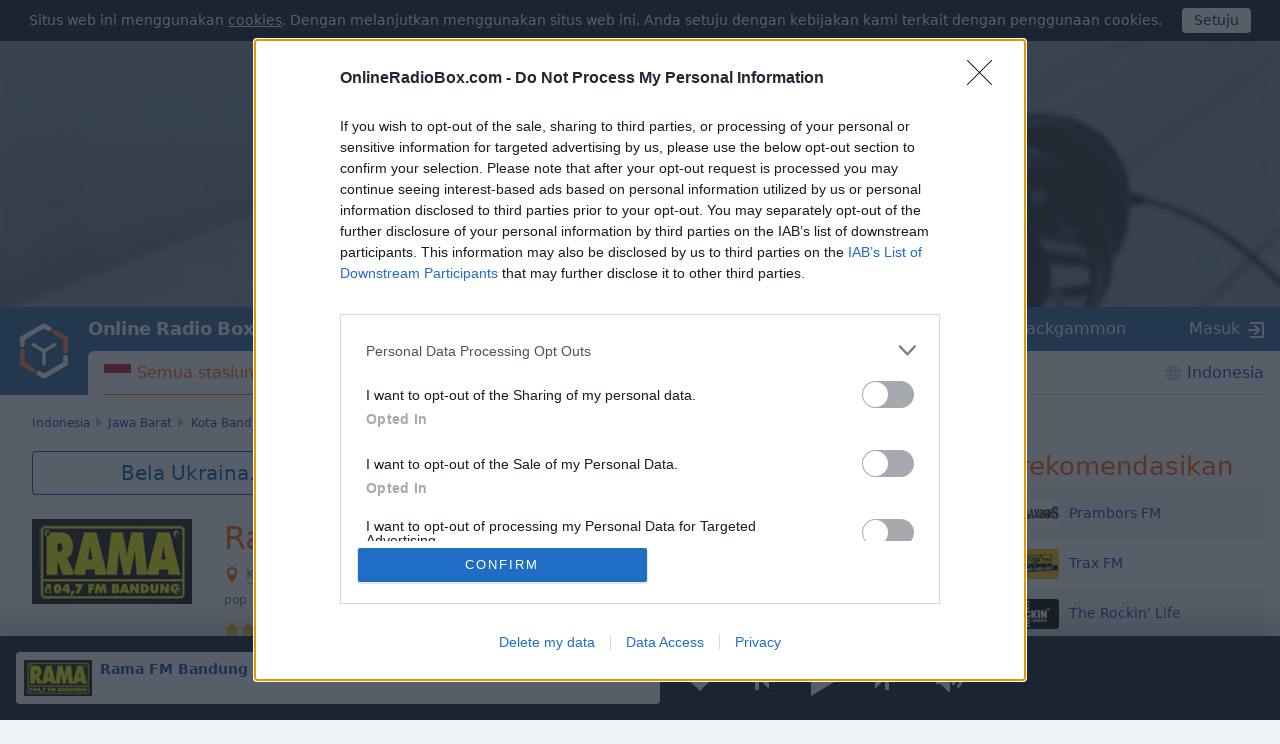

--- FILE ---
content_type: text/html; charset=utf-8
request_url: https://onlineradiobox.com/id/ramabandung/
body_size: 17689
content:
<!DOCTYPE html>
<html lang="id">
<head itemtype="https://schema.org/WebSite">
  <meta http-equiv="X-UA-Compatible" content="IE=edge,chrome=1"/>
  <meta name="viewport" content="width=device-width, initial-scale=1.0, minimum-scale=0.5, user-scalable=yes" />
  <meta name="HandheldFriendly" content="true"/>
  <meta name="MobileOptimized" content="480"/>
  <meta name="PalmComputingPlatform" content="true"/>
	<meta name="referrer" content="origin">
	<link rel="preload" href="//cdn.onlineradiobox.com/fonts/orb-icons.v2.woff" as="font" crossorigin="anonymous">
	<link rel="preconnect" href="//cdn.onlineradiobox.com/img/">
	<link rel="preconnect" href="//pagead2.googlesyndication.com">
	<link rel="preconnect" href="//www.google-analytics.com">
	<link rel="preconnect" href="//www.googletagservices.com">
	<link rel="preconnect" href="//googleads.g.doubleclick.net">
	<link rel="preconnect" href="//securepubads.g.doubleclick.net">
	<link rel="preconnect" href="//fonts.googleapis.com">
	<link rel="preconnect" href="//fonts.gstatic.com" crossorigin>
	<link href="//fonts.googleapis.com/css2?family=Roboto" rel="stylesheet">
	<link rel="stylesheet" media="only screen" href="//cdn.onlineradiobox.com/css/main.min.adfeca85.css"/>
	<!--[if lt IE 9]><script src="https://cdnjs.cloudflare.com/ajax/libs/html5shiv/3.7.3/html5shiv.js"></script><![endif]-->
	<!--[if lt IE 10]><link rel="stylesheet" media="screen" href="//cdn.onlineradiobox.com/css/ie.min.b59a44d3.css" /><![endif]-->

	<link rel="icon" href="//cdn.onlineradiobox.com/img/favicon.ico" type="image/x-icon"/>
	<link rel="shortcut icon" href="//cdn.onlineradiobox.com/img/favicon.ico" type="image/x-icon"/>
	<link rel="apple-touch-icon" href="//cdn.onlineradiobox.com/img/ios_favicon.png"/>
	<link rel="apple-touch-icon" sizes="57x57" href="//cdn.onlineradiobox.com/img/apple-touch-icon-57x57.png" />
	<link rel="apple-touch-icon" sizes="60x60" href="//cdn.onlineradiobox.com/img/apple-touch-icon-60x60.png" />
	<link rel="apple-touch-icon" sizes="72x72" href="//cdn.onlineradiobox.com/img/apple-touch-icon-72x72.png" />
	<link rel="apple-touch-icon" sizes="76x76" href="//cdn.onlineradiobox.com/img/apple-touch-icon-76x76.png" />
	<link rel="apple-touch-icon" sizes="114x114" href="//cdn.onlineradiobox.com/img/apple-touch-icon-114x114.png" />
	<link rel="apple-touch-icon" sizes="120x120" href="//cdn.onlineradiobox.com/img/apple-touch-icon-120x120.png" />
	<link rel="apple-touch-icon" sizes="144x144" href="//cdn.onlineradiobox.com/img/apple-touch-icon-144x144.png" />
	<link rel="apple-touch-icon" sizes="152x152" href="//cdn.onlineradiobox.com/img/apple-touch-icon-152x152.png" />
	<link rel="apple-touch-icon" sizes="180x180" href="//cdn.onlineradiobox.com/img/apple-touch-icon-180x180.png" />
	<link rel="icon" type="image/png" href="//cdn.onlineradiobox.com/img/favicon-32x32.png" sizes="32x32" />
	<link rel="icon" type="image/png" href="//cdn.onlineradiobox.com/img/favicon-194x194.png" sizes="194x194" />
	<link rel="icon" type="image/png" href="//cdn.onlineradiobox.com/img/favicon-96x96.png" sizes="96x96" />
	<link rel="icon" type="image/png" href="//cdn.onlineradiobox.com/img/android-chrome-192x192.png" sizes="192x192" />
	<link rel="icon" type="image/png" href="//cdn.onlineradiobox.com/img/favicon-16x16.png" sizes="16x16" />
	<link rel="manifest" href="//cdn.onlineradiobox.com/img/manifest.json" />
	<meta name="msapplication-TileColor" content="#2f63a0" />
	<meta name="msapplication-TileImage" content="//cdn.onlineradiobox.com/img/mstile-144x144.png" />
	<meta name="theme-color" content="#ffffff" />
	<meta name="description" content="Rama FM Bandung, Indonesia – dengarkan radio online kualitas tinggi gratis di OnlineRadioBox.com atau di ponsel pintar Anda." />
	<meta name="keywords" content="Rama FM Bandung, radio online, radio, dengarkan radio, dengarkan radio online, stasiun radio online gratis, stasiun radio online, stasiun radio, fm radio online, fm radio, radio langsung" />
	<meta name="twitter:card" content="summary_large_image" />
	<meta name="twitter:site" content="@onlineradiobox" />
	<meta property="og:site_name" content="OnlineRadioBox.com" />
	<meta property="og:locale" content="id-id" />
	<meta property="og:title" content="Rama FM Bandung" />
	<meta property="og:url" content="https://onlineradiobox.com/id/ramabandung/" />
	<meta property="og:description" content="Dengarkan Rama FM Bandung online" />
	<meta property="og:image" content="https://cdn.onlineradiobox.com/img/fblogo/4/19044.v9.png" />
	<meta property="og:image:width" content="470" />
	<meta property="og:image:height" content="245" />
	<meta name="apple-itunes-app" content="app-id=1101437391" />
	<title>Rama FM Bandung streaming - 104.7 MHz FM, Kota Bandung, Indonesia | Online Radio Box</title>
	<script type="application/ld+json">
	{
	  "@context": "https://schema.org",
	  "@type": "WebSite",
	  "name": "OnlineRadioBox",
	  "url": "https://onlineradiobox.com"
	}
	</script>

<link rel="canonical" href="https://onlineradiobox.com/id/ramabandung/" />
<!-- InMobi Choice. Consent Manager Tag v3.0 (for TCF 2.2) -->
<script type="text/javascript" async=true>
(function() {
  var host = 'onlineradiobox.com';
 
  var element = document.createElement('script');
  var firstScript = document.getElementsByTagName('script')[0];
  var url = 'https://cmp.inmobi.com'
    .concat('/choice/', 'cd_eHj20FwP5d', '/', host, '/choice.js?tag_version=V3');
  var uspTries = 0;
  var uspTriesLimit = 3;
  element.async = true;
  element.type = 'text/javascript';
  element.src = url;

  firstScript.parentNode.insertBefore(element, firstScript);

  function makeStub() {
    var TCF_LOCATOR_NAME = '__tcfapiLocator';
    var queue = [];
    var win = window;
    var cmpFrame;

    function addFrame() {
      var doc = win.document;
      var otherCMP = !!(win.frames[TCF_LOCATOR_NAME]);

      if (!otherCMP) {
        if (doc.body) {
          var iframe = doc.createElement('iframe');

          iframe.style.cssText = 'display:none';
          iframe.name = TCF_LOCATOR_NAME;
          doc.body.appendChild(iframe);
        } else {
          setTimeout(addFrame, 5);
        }
      }
      return !otherCMP;
    }

    function tcfAPIHandler() {
      var gdprApplies;
      var args = arguments;

      if (!args.length) {
        return queue;
      } else if (args[0] === 'setGdprApplies') {
        if (
          args.length > 3 &&
          args[2] === 2 &&
          typeof args[3] === 'boolean'
        ) {
          gdprApplies = args[3];
          if (typeof args[2] === 'function') {
            args[2]('set', true);
          }
        }
      } else if (args[0] === 'ping') {
        var retr = {
          gdprApplies: gdprApplies,
          cmpLoaded: false,
          cmpStatus: 'stub'
        };

        if (typeof args[2] === 'function') {
          args[2](retr);
        }
      } else {
        if(args[0] === 'init' && typeof args[3] === 'object') {
          args[3] = Object.assign(args[3], { tag_version: 'V3' });
        }
        queue.push(args);
      }
    }

    function postMessageEventHandler(event) {
      var msgIsString = typeof event.data === 'string';
      var json = {};

      try {
        if (msgIsString) {
          json = JSON.parse(event.data);
        } else {
          json = event.data;
        }
      } catch (ignore) {}

      var payload = json.__tcfapiCall;

      if (payload) {
        window.__tcfapi(
          payload.command,
          payload.version,
          function(retValue, success) {
            var returnMsg = {
              __tcfapiReturn: {
                returnValue: retValue,
                success: success,
                callId: payload.callId
              }
            };
            if (msgIsString) {
              returnMsg = JSON.stringify(returnMsg);
            }
            if (event && event.source && event.source.postMessage) {
              event.source.postMessage(returnMsg, '*');
            }
          },
          payload.parameter
        );
      }
    }

    while (win) {
      try {
        if (win.frames[TCF_LOCATOR_NAME]) {
          cmpFrame = win;
          break;
        }
      } catch (ignore) {}

      if (win === window.top) {
        break;
      }
      win = win.parent;
    }
    if (!cmpFrame) {
      addFrame();
      win.__tcfapi = tcfAPIHandler;
      win.addEventListener('message', postMessageEventHandler, false);
    }
  };

  makeStub();

  function makeGppStub() {
    const CMP_ID = 10;
    const SUPPORTED_APIS = [
      '2:tcfeuv2',
      '6:uspv1',
      '7:usnatv1',
      '8:usca',
      '9:usvav1',
      '10:uscov1',
      '11:usutv1',
      '12:usctv1'
    ];

    window.__gpp_addFrame = function (n) {
      if (!window.frames[n]) {
        if (document.body) {
          var i = document.createElement("iframe");
          i.style.cssText = "display:none";
          i.name = n;
          document.body.appendChild(i);
        } else {
          window.setTimeout(window.__gpp_addFrame, 10, n);
        }
      }
    };
    window.__gpp_stub = function () {
      var b = arguments;
      __gpp.queue = __gpp.queue || [];
      __gpp.events = __gpp.events || [];

      if (!b.length || (b.length == 1 && b[0] == "queue")) {
        return __gpp.queue;
      }

      if (b.length == 1 && b[0] == "events") {
        return __gpp.events;
      }

      var cmd = b[0];
      var clb = b.length > 1 ? b[1] : null;
      var par = b.length > 2 ? b[2] : null;
      if (cmd === "ping") {
        clb(
          {
            gppVersion: "1.1", // must be “Version.Subversion”, current: “1.1”
            cmpStatus: "stub", // possible values: stub, loading, loaded, error
            cmpDisplayStatus: "hidden", // possible values: hidden, visible, disabled
            signalStatus: "not ready", // possible values: not ready, ready
            supportedAPIs: SUPPORTED_APIS, // list of supported APIs
            cmpId: CMP_ID, // IAB assigned CMP ID, may be 0 during stub/loading
            sectionList: [],
            applicableSections: [-1],
            gppString: "",
            parsedSections: {},
          },
          true
        );
      } else if (cmd === "addEventListener") {
        if (!("lastId" in __gpp)) {
          __gpp.lastId = 0;
        }
        __gpp.lastId++;
        var lnr = __gpp.lastId;
        __gpp.events.push({
          id: lnr,
          callback: clb,
          parameter: par,
        });
        clb(
          {
            eventName: "listenerRegistered",
            listenerId: lnr, // Registered ID of the listener
            data: true, // positive signal
            pingData: {
              gppVersion: "1.1", // must be “Version.Subversion”, current: “1.1”
              cmpStatus: "stub", // possible values: stub, loading, loaded, error
              cmpDisplayStatus: "hidden", // possible values: hidden, visible, disabled
              signalStatus: "not ready", // possible values: not ready, ready
              supportedAPIs: SUPPORTED_APIS, // list of supported APIs
              cmpId: CMP_ID, // list of supported APIs
              sectionList: [],
              applicableSections: [-1],
              gppString: "",
              parsedSections: {},
            },
          },
          true
        );
      } else if (cmd === "removeEventListener") {
        var success = false;
        for (var i = 0; i < __gpp.events.length; i++) {
          if (__gpp.events[i].id == par) {
            __gpp.events.splice(i, 1);
            success = true;
            break;
          }
        }
        clb(
          {
            eventName: "listenerRemoved",
            listenerId: par, // Registered ID of the listener
            data: success, // status info
            pingData: {
              gppVersion: "1.1", // must be “Version.Subversion”, current: “1.1”
              cmpStatus: "stub", // possible values: stub, loading, loaded, error
              cmpDisplayStatus: "hidden", // possible values: hidden, visible, disabled
              signalStatus: "not ready", // possible values: not ready, ready
              supportedAPIs: SUPPORTED_APIS, // list of supported APIs
              cmpId: CMP_ID, // CMP ID
              sectionList: [],
              applicableSections: [-1],
              gppString: "",
              parsedSections: {},
            },
          },
          true
        );
      } else if (cmd === "hasSection") {
        clb(false, true);
      } else if (cmd === "getSection" || cmd === "getField") {
        clb(null, true);
      }
      //queue all other commands
      else {
        __gpp.queue.push([].slice.apply(b));
      }
    };
    window.__gpp_msghandler = function (event) {
      var msgIsString = typeof event.data === "string";
      try {
        var json = msgIsString ? JSON.parse(event.data) : event.data;
      } catch (e) {
        var json = null;
      }
      if (typeof json === "object" && json !== null && "__gppCall" in json) {
        var i = json.__gppCall;
        window.__gpp(
          i.command,
          function (retValue, success) {
            var returnMsg = {
              __gppReturn: {
                returnValue: retValue,
                success: success,
                callId: i.callId,
              },
            };
            event.source.postMessage(msgIsString ? JSON.stringify(returnMsg) : returnMsg, "*");
          },
          "parameter" in i ? i.parameter : null,
          "version" in i ? i.version : "1.1"
        );
      }
    };
    if (!("__gpp" in window) || typeof window.__gpp !== "function") {
      window.__gpp = window.__gpp_stub;
      window.addEventListener("message", window.__gpp_msghandler, false);
      window.__gpp_addFrame("__gppLocator");
    }
  };

  makeGppStub();

  var uspStubFunction = function() {
    var arg = arguments;
    if (typeof window.__uspapi !== uspStubFunction) {
      setTimeout(function() {
        if (typeof window.__uspapi !== 'undefined') {
          window.__uspapi.apply(window.__uspapi, arg);
        }
      }, 500);
    }
  };

  var checkIfUspIsReady = function() {
    uspTries++;
    if (window.__uspapi === uspStubFunction && uspTries < uspTriesLimit) {
      console.warn('USP is not accessible');
    } else {
      clearInterval(uspInterval);
    }
  };

  if (typeof window.__uspapi === 'undefined') {
    window.__uspapi = uspStubFunction;
    var uspInterval = setInterval(checkIfUspIsReady, 6000);
  }
})();
</script>
<!-- End InMobi Choice. Consent Manager Tag v3.0 (for TCF 2.2) -->
<link rel="alternate" hreflang="en" href="https://onlineradiobox.com/id/ramabandung/?lang=en" />
<link rel="alternate" hreflang="id" href="https://onlineradiobox.com/id/ramabandung/" />
<link rel="alternate" hreflang="ms" href="https://onlineradiobox.com/id/ramabandung/?lang=ms" />
<meta name="twitter:app:name:iphone" content="Online Radio Box" />
<meta name="twitter:app:name:ipad" content="Online Radio Box" />
<meta name="twitter:app:id:iphone" content="1101437391" />
<meta name="twitter:app:id:ipad" content="1101437391" />
<meta name="twitter:app:name:googleplay" content="Online Radio Box" />
<meta name="twitter:app:id:googleplay" content="com.finallevel.radiobox" />
<meta name="twitter:app:url:iphone" content="https://onlineradiobox.com/id/ramabandung/" />
<meta name="twitter:app:url:ipad" content="https://onlineradiobox.com/id/ramabandung/" />
<meta name="twitter:app:url:googleplay" content="https://onlineradiobox.com/id/ramabandung/" />

	
<!-- Google tag (gtag.js) -->
<script async src="https://www.googletagmanager.com/gtag/js?id=UA-52815707-2"></script>
<script>
  window.dataLayer = window.dataLayer || [];
  function gtag(){dataLayer.push(arguments);}
  gtag('js', new Date());
  gtag('config', 'UA-52815707-2');
  gtag('config', 'G-7LD76EP8L7');
</script>


<link rel="preconnect" href="https://a.pub.network/" crossorigin />
<link rel="preconnect" href="https://b.pub.network/" crossorigin />
<link rel="preconnect" href="https://c.pub.network/" crossorigin />
<link rel="preconnect" href="https://d.pub.network/" crossorigin />
<link rel="preconnect" href="https://btloader.com/" crossorigin />
<link rel="preconnect" href="https://api.btloader.com/" crossorigin />
<link rel="preconnect" href="https://cdn.confiant-integrations.net" crossorigin />
<!-- Below is a link to a CSS file that accounts for Cumulative Layout Shift, a new Core Web Vitals subset that Google uses to help rank your site in search -->
<!-- The file is intended to eliminate the layout shifts that are seen when ads load into the page. If you don't want to use this, simply remove this file -->
<!-- To find out more about CLS, visit https://web.dev/vitals/ -->
<link rel="stylesheet" href="https://a.pub.network/onlineradiobox-com/cls.css">
<script data-cfasync="false" type="text/javascript">
  var freestar = freestar || {};
  freestar.queue = freestar.queue || [];
  freestar.config = freestar.config || {};
  freestar.config.enabled_slots = [];
  freestar.initCallback = function () { (freestar.config.enabled_slots.length === 0) ? freestar.initCallbackCalled = false : freestar.newAdSlots(freestar.config.enabled_slots) }
  if (document.documentElement.clientWidth >= 768) {
    freestar.config.disabledProducts = {
      googleInterstitial: true
    }
  }
  
</script>
<script src="https://a.pub.network/onlineradiobox-com/pubfig.min.js" data-cfasync="false" async></script>

<script>

</script>
<script data-sdk="l/1.1.11" data-cfasync="false" nowprocket src="https://html-load.com/loader.min.js" charset="UTF-8"></script>
<script nowprocket>(function(){function t(o,e){const r=n();return(t=function(t,n){return r[t-=384]})(o,e)}function n(){const t=["type","last_bfa_at","&domain=","102LYbpmY","localStorage","write","rtt","https://report.error-report.com/modal?eventId=&error=Vml0YWwgQVBJIGJsb2NrZWQ%3D&domain=","contains","16kduoiF","name","split","onLine","src","Fallback Failed","display","recovery","outerHTML","as_","507790rZlnss","data","https://report.error-report.com/modal?eventId=","connection","textContent","as_index","querySelectorAll","toString","charCodeAt","message","POST","&error=","url","check","https://","hostname","link,style","/loader.min.js","1140036CjxGRI","btoa","concat","script","6789231DCXYYU","appendChild","map","Script not found","height","width","now","getBoundingClientRect","260238QFdSUT","documentElement","querySelector","from","error","location","Failed to load script: ","_fa_","value","close-error-report","loader_light","removeEventListener","&url=","style","href","loader-check","currentScript","as_modal_loaded","iframe",'/loader.min.js"]',"attributes","VGhlcmUgd2FzIGEgcHJvYmxlbSBsb2FkaW5nIHRoZSBwYWdlLiBQbGVhc2UgY2xpY2sgT0sgdG8gbGVhcm4gbW9yZS4=","none","928974xztqNb","searchParams","reload","setAttribute",'script[src*="//',"length","append","createElement","addEventListener","host","title","https://error-report.com/report","getComputedStyle","forEach","remove","13558faTYZC","setItem","340823SZkyVS","width: 100vw; height: 100vh; z-index: 2147483647; position: fixed; left: 0; top: 0;","https://report.error-report.com/modal?eventId=&error=","text","Cannot find currentScript"];return(n=function(){return t})()}(function(){const o=t,e=n();for(;;)try{if(145337===parseInt(o(459))/1+-parseInt(o(403))/2*(parseInt(o(413))/3)+-parseInt(o(447))/4+-parseInt(o(429))/5+-parseInt(o(388))/6+-parseInt(o(405))/7*(parseInt(o(419))/8)+parseInt(o(451))/9)break;e.push(e.shift())}catch(t){e.push(e.shift())}})(),(()=>{"use strict";const n=t,o=n=>{const o=t;let e=0;for(let t=0,r=n[o(393)];t<r;t++)e=(e<<5)-e+n[o(437)](t),e|=0;return e},e=class{static[n(442)](){const t=n;var e,r;let c=arguments[t(393)]>0&&void 0!==arguments[0]?arguments[0]:t(426),a=!(arguments[t(393)]>1&&void 0!==arguments[1])||arguments[1];const i=Date[t(457)](),s=i-i%864e5,d=s-864e5,l=s+864e5,u=t(428)+o(c+"_"+s),w=t(428)+o(c+"_"+d),h=t(428)+o(c+"_"+l);return u!==w&&u!==h&&w!==h&&!(null!==(e=null!==(r=window[u])&&void 0!==r?r:window[w])&&void 0!==e?e:window[h])&&(a&&(window[u]=!0,window[w]=!0,window[h]=!0),!0)}};function r(o,e){const r=n;try{window[r(414)][r(404)](window[r(464)][r(397)]+r(466)+btoa(r(411)),Date[r(457)]()[r(436)]())}catch(t){}try{!async function(n,o){const e=r;try{if(await async function(){const n=t;try{if(await async function(){const n=t;if(!navigator[n(422)])return!0;try{await fetch(location[n(473)])}catch(t){return!0}return!1}())return!0;try{if(navigator[n(432)][n(416)]>1e3)return!0}catch(t){}return!1}catch(t){return!1}}())return;const r=await async function(n){const o=t;try{const t=new URL(o(399));t[o(389)][o(394)](o(410),o(469)),t[o(389)][o(394)](o(398),""),t[o(389)][o(394)](o(438),n),t[o(389)][o(394)](o(441),location[o(473)]);const e=await fetch(t[o(473)],{method:o(439)});return await e[o(408)]()}catch(t){return o(463)}}(n);document[e(435)](e(445))[e(401)]((t=>{const n=e;t[n(402)](),t[n(433)]=""}));let a=!1;window[e(396)](e(438),(t=>{const n=e;n(476)===t[n(430)]&&(a=!0)}));const i=document[e(395)](e(477));i[e(423)]=e(431)[e(449)](r,e(440))[e(449)](btoa(n),e(412))[e(449)](o,e(471))[e(449)](btoa(location[e(473)])),i[e(391)](e(472),e(406)),document[e(460)][e(452)](i);const s=t=>{const n=e;n(468)===t[n(430)]&&(i[n(402)](),window[n(470)](n(438),s))};window[e(396)](e(438),s);const d=()=>{const t=e,n=i[t(458)]();return t(387)!==window[t(400)](i)[t(425)]&&0!==n[t(456)]&&0!==n[t(455)]};let l=!1;const u=setInterval((()=>{if(!document[e(418)](i))return clearInterval(u);d()||l||(clearInterval(u),l=!0,c(n,o))}),1e3);setTimeout((()=>{a||l||(l=!0,c(n,o))}),3e3)}catch(t){c(n,o)}}(o,e)}catch(t){c(o,e)}}function c(t,o){const e=n;try{const n=atob(e(386));!1!==confirm(n)?location[e(473)]=e(407)[e(449)](btoa(t),e(412))[e(449)](o,e(471))[e(449)](btoa(location[e(473)])):location[e(390)]()}catch(t){location[e(473)]=e(417)[e(449)](o)}}(()=>{const t=n,o=n=>t(465)[t(449)](n);let c="";try{var a,i;null===(a=document[t(475)])||void 0===a||a[t(402)]();const n=null!==(i=function(){const n=t,o=n(434)+window[n(448)](window[n(464)][n(444)]);return window[o]}())&&void 0!==i?i:0;if(!e[t(442)](t(474),!1))return;const s="html-load.com,fb.html-load.com,content-loader.com,fb.content-loader.com"[t(421)](",");c=s[0];const d=document[t(461)](t(392)[t(449)](s[n],t(384)));if(!d)throw new Error(t(454));const l=Array[t(462)](d[t(385)])[t(453)]((n=>({name:n[t(420)],value:n[t(467)]})));if(n+1<s[t(393)])return function(n,o){const e=t,r=e(434)+window[e(448)](window[e(464)][e(444)]);window[r]=o}(0,n+1),void function(n,o){const e=t;var r;const c=document[e(395)](e(450));o[e(401)]((t=>{const n=e;let{name:o,value:r}=t;return c[n(391)](o,r)})),c[e(391)](e(423),e(443)[e(449)](n,e(446))),document[e(415)](c[e(427)]);const a=null===(r=document[e(475)])||void 0===r?void 0:r[e(427)];if(!a)throw new Error(e(409));document[e(415)](a)}(s[n+1],l);r(o(t(424)),c)}catch(n){try{n=n[t(436)]()}catch(t){}r(o(n),c)}})()})();
})();</script>
</head>

<body itemscope itemtype="https://schema.org/WebPage">


<div class="panel alert--cookies collapse in" id="alert_cookies" role="alertdialog">
	<span>
	Situs web ini menggunakan <a href="/privacy" class="ajax">cookies</a>. Dengan melanjutkan menggunakan situs web ini, Anda setuju dengan kebijakan kami terkait dengan penggunaan cookies.
	</span>
	<span class="action">
		<input type="button" data-toggle="collapse" id="alert_cookies_close" data-target="#alert_cookies" aria-expanded="true" value="Setuju">
	</span>
</div>

<audio id="top_player" crossorigin="true" style="width:1px;height:1px;overflow:hidden;position:absolute;"></audio>
<div class="player">
	<div class="player__promo">
		<figure><svg xmlns="http://www.w3.org/2000/svg" viewBox="0 0 888 296"><path fill="#212838" d="M837.95,82.84L491.46,282.89c-30.2,17.43-67.38,17.49-97.63,0.15L49.58,85.67 c-30.52-17.5-49.11-50.03-49-85.22V0H0v296h888V2.06C886.56,35.49,867.07,66.03,837.95,82.84z"/></svg></figure>
		<section>
			<p>Pasang aplikasi seluler Online Radio Box gratis untuk ponsel pintar Anda dan dengarkan stasiun radio favorit Anda secara online – di mana pun Anda berada!</p>
			<button class="player__promo__close" id="player__promo__close">Tidak, terima kasih</button>
			<span id="banner-android-app-link" class="link--playmarket" role="button" style="display:none">
				<a href="https://play.google.com/store/apps/details?id=com.finallevel.radiobox&amp;referrer=utm_source%3Dplayer%26utm_medium%3Dreferral%26utm_campaign%3Dads" class="promo-store-link"><img alt="Get it on Google Play" src="//cdn.onlineradiobox.com/img/google-play-badge2_id.png" /></a>
			</span>
			<span id="banner-ios-app-link" class="link--playmarket" role="button" style="display:none">
				<a href="https://geo.itunes.apple.com/us/app/id1101437391?referrer=utm_source%3Dplayer%26utm_medium%3Dreferral%26utm_campaign%3Dads" class="promo-store-link">
					<img alt="Download on the App Store" src="//cdn.onlineradiobox.com/img/app-store-id.svg">
				</a>
			</span>
		</section>
	</div>	
	<div class="player__section">
		<div class="player__station">
<a href="" target="_blank" class="player__station__to-applemusic" id="top_player_apple" style="display:none">Dengarkan di Apple Music</a>			
			<figure class="player__station__title" id="top_player_title">
			</figure>
			<span id="top_player_track" class="player__station__track" loading="memuat" playing="bermain" error="kesalahan pemutaran" not_supported="this browser can&#39;t play it" external="Dengarkan sekarang (buka di pemutar popup)" stopped="berhenti siaran" geo_blocked="Tidak tersedia di negara Anda"></span>
		<!--/player__station-->
		</div>

		<div class="player__controls" role="toolbar">
<button class="b-favorite" data-toggle="modal" data-target="#popup_auth" title="Tambahkan ke favorit saya"></button>
			<button class="b-bwd" id="top_player_bwd" title="Stasiun sebelumnya"></button>
			<button class="b-play" id="b_top_play" role="button" title="Dengarkan radio"></button>
			<button class="b-fwd" id="top_player_fwd" title="Stasiun berikutnya"></button>

			<div class="player__volume" id="top_vol_panel">
				<button class="b-volume" id="b_vol_control" title="Kontrol volume"></button>
				<div class="player__volume__slider" role="slider" id="top_volume_slider" aria-label="volume_level" aria-valuemin="0" aria-valuemax="100" aria-valuenow="" aria-orientation="vertical">
					<div class="b-slider" id="top_volume_control"></div>
				</div>
			</div>
		</div>
		
	</div>
</div>
<script>
	window._dashurl="//cdn.onlineradiobox.com/js/videojs-contrib-dash.min.aaddbdf7.js";
	window._hlsurl="//cdn.onlineradiobox.com/js/hls-1.6.5.min.84114ded.js";
</script>
<div class="wrapper" id="bodyW">
<header>
<div class="banner--header">
<!-- Tag ID: onlineradiobox-com_radio_header_v2 -->
<div align="center" data-freestar-ad="__320x100 __970x250" id="onlineradiobox-com_radio_header_v2">
  <script data-cfasync="false" type="text/javascript">
    freestar.config.enabled_slots.push({ placementName: "onlineradiobox-com_radio_header_v2", slotId: "onlineradiobox-com_radio_header_v2" });
  </script>
</div>
</div>			


	<div class="header">
		<a href="/ind/" class="header__logo"></a>
		<a href="/ind/" class="projectbar__logo" title="Kotak Radio Online. Tetap simak!">Online Radio Box</a>
		<a class="header__favorites ajax" href="/favorites/"></a>
		<span class="header__toggle collapsed" data-toggle="collapse" data-target="#navbar" aria-expanded="false" aria-label="Site navigation" role="button"></span>

		<nav id="navbar" class="collapse">
			<ul class="header__navbar" aria-expanded="false" role="navigation" aria-label="Site navigation">
				
				<li class="navbar__country active" role="menuitem">
					<a href="/id/" class="ajax i-flag id">Semua stasiun</a>
				</li>
				
				<li class="navbar__favorites" role="menuitem">
					<a href="/favorites/" class="ajax">Favorit</a>
				</li>
				
				<li class="navbar__tags" role="menuitem">
<a href="/genres/" class="ajax">Gaya</a>	
				</li>
				
				<li class="navbar__tracks" role="menuitem">
					<a href="/music/" class="ajax">Musik</a>
				</li>
				
				<li class="navbar__countries" role="menuitem">
					<a href="/Asia/" class="ajax">Indonesia</a>
				</li>
				
			</ul>

			<div class="header__projectbar" role="toolbar" aria-label="Project bar">
				<a href="/" class="projectbar__logo">Online Radio Box</a>
				<ul class="projects-links">
					
					<li aria-label="casualgamescollection"><a class="i-casualgamescollection" target="_blank" href="https://casualgamescollection.com/?lang=id" rel="noopener">Permainan</a></li>
					<li aria-label="puzzlegarage"><a class="i-puzzlegarage" target="_blank" href="https://puzzlegarage.com/?lang=id" onclick="this.href='https://puzzlegarage.com/?utm_source=orb&amp;utm_medium=link&amp;utm_campaign=puzzle&amp;lang=id'" rel="noopener">Puzzles</a></li>
					<li aria-label="solitaire"><a class="i-solitaire" target="_blank" href="https://solitairehut.com/?lang=id" onclick="this.href='https://solitairehut.com/?utm_source=orb&amp;utm_medium=link&amp;utm_campaign=solitaire&amp;lang=id'" rel="noopener">Solitaire</a></li>
					<li aria-label="mahjongcheste"><a class="i-mahjongchest" target="_blank" href="https://mahjongchest.com/?lang=id" onclick="this.href='https://mahjongchest.com/?utm_source=orb&amp;utm_medium=link&amp;utm_campaign=mahjong&amp;lang=id'" rel="noopener">Mahjong</a></li>
					<li aria-label="sudoku"><a class="i-sudoku" target="_blank" href="https://sudokutable.com/?lang=id" onclick="this.href='https://sudokutable.com/?utm_source=orb&amp;utm_medium=link&amp;utm_campaign=sudoku&amp;lang=id'" rel="noopener">Sudoku</a></li>
					<li aria-label="minesweeperquest"><a class="i-minesweeperquest" target="_blank" href="https://minesweeperquest.com/?lang=id" onclick="this.href='https://minesweeperquest.com/?utm_source=orb&amp;utm_medium=link&amp;utm_campaign=minesweeper&amp;lang=id'" rel="noopener">Minesweeper</a></li>
					<li aria-label="colorsbattle"><a class="i-colorsbattle" target="_blank" href="https://colorsbattle.com/?lang=id" onclick="this.href='https://colorsbattle.com/?utm_source=orb&amp;utm_medium=link&amp;utm_campaign=colorsbattle&amp;lang=id'" rel="noopener">Colors Battle</a></li>
					<li aria-label="reversibattle"><a class="i-reversibattle" target="_blank" href="https://reversibattle.com/?lang=id" onclick="this.href='https://reversibattle.com/?utm_source=orb&amp;utm_medium=link&amp;utm_campaign=reversi&amp;lang=id'" rel="noopener">Reversi</a></li>
					<li aria-label="backgammon"><a class="i-backgammon" target="_blank" href="https://backgammoncity.com/?lang=id" onclick="this.href='https://backgammoncity.com/?utm_source=orb&amp;utm_medium=link&amp;utm_campaign=backgammon&amp;lang=id'" rel="noopener">Backgammon</a></li>
				</ul>
				
					<span class="i-login" data-toggle="modal" data-target="#popup_auth" role="button">Masuk</span>
				
				<!--.header__projectbar-->
			</div>
		</nav>
		<!--.header-->
	</div>
</header>

<div class="panel alert--favorite collapse" id="addToFavouritesPopup" role="alertdialog">
	<span class="alert__i-close" data-toggle="collapse" id="addToFavouritesClose" data-target="#addToFavouritesPopup" aria-expanded="true" role="button">×</span>
	<div class="alert__content">
		Sukai <b></b>? <span class="link"data-toggle="modal" data-target="#popup_auth" role="button">Simpan di favorit Anda</span>
	</div>
</div>

<div class="panel alert--reviews collapse" id="alert_reviews" role="alertdialog">
	<span class="alert__i-close" data-toggle="collapse" id="add_review_close" data-target="#alert_reviews" aria-expanded="true" role="button">×</span>
	<div class="alert__content">
		Sukai <b></b>? <span class="link"data-toggle="modal" data-target="#popup_auth" role="button">Tuliskan ulasan Anda!</span>
	</div>
</div>

<div class="panel alert--puzzlegarage collapse" id="alert_puzzlegarage" role="alertdialog">
	<span class="alert__i-close" id="alert_puzzlegarage_close" data-toggle="collapse" data-target="#alert_puzzlegarage" aria-expanded="true" role="button">×</span>	<ul class="alert__content">
		<li>
			<span>Sedang lowong?<br>
				<a href="https://puzzlegarage.com/" onclick="this.href='https://puzzlegarage.com/?utm_source=orb&utm_medium=advert&utm_campaign=puzzle'"  target="_blank">Mainkan teka-teki jigsaw gratis!</a>
			</span>
		</li>
		<li>
			<ul class="list-previews">
	
	<li class="list-previews__item">
		<a href="https://puzzlegarage.com/puzzle/18003/" onclick="this.href='https://puzzlegarage.com/puzzle/18003/?utm_source=orb&utm_medium=advert&utm_campaign=puzzle'" target="_blank">
			<picture title="Labu di meja tua">
				<source srcset="https://cdn.puzzlegarage.com/img/puzzle/13/18003_thumb.v2.webp, https://cdn.puzzlegarage.com/img/puzzle/13/18003_thumb_r.v2.webp 2x" type="image/webp">
				<img loading="lazy" src="https://cdn.puzzlegarage.com/img/puzzle/13/18003_thumb.v2.jpg" srcset="https://cdn.puzzlegarage.com/img/puzzle/13/18003_thumb.v2.jpg, https://cdn.puzzlegarage.com/img/puzzle/13/18003_thumb_r.v2.jpg 2x" alt="Labu di meja tua">
			</picture>
		</a>
	</li>
	
	<li class="list-previews__item">
		<a href="https://puzzlegarage.com/puzzle/10512/" onclick="this.href='https://puzzlegarage.com/puzzle/10512/?utm_source=orb&utm_medium=advert&utm_campaign=puzzle'" target="_blank">
			<picture title="Beruang grizzly">
				<source srcset="https://cdn.puzzlegarage.com/img/puzzle/10/10512_thumb.v1.webp, https://cdn.puzzlegarage.com/img/puzzle/10/10512_thumb_r.v1.webp 2x" type="image/webp">
				<img loading="lazy" src="https://cdn.puzzlegarage.com/img/puzzle/10/10512_thumb.v1.jpg" srcset="https://cdn.puzzlegarage.com/img/puzzle/10/10512_thumb.v1.jpg, https://cdn.puzzlegarage.com/img/puzzle/10/10512_thumb_r.v1.jpg 2x" alt="Beruang grizzly">
			</picture>
		</a>
	</li>
	
	<li class="list-previews__item">
		<a href="https://puzzlegarage.com/puzzle/18652/" onclick="this.href='https://puzzlegarage.com/puzzle/18652/?utm_source=orb&utm_medium=advert&utm_campaign=puzzle'" target="_blank">
			<picture title="Permen berbentuk hati">
				<source srcset="https://cdn.puzzlegarage.com/img/puzzle/1c/18652_thumb.v1.webp, https://cdn.puzzlegarage.com/img/puzzle/1c/18652_thumb_r.v1.webp 2x" type="image/webp">
				<img loading="lazy" src="https://cdn.puzzlegarage.com/img/puzzle/1c/18652_thumb.v1.jpg" srcset="https://cdn.puzzlegarage.com/img/puzzle/1c/18652_thumb.v1.jpg, https://cdn.puzzlegarage.com/img/puzzle/1c/18652_thumb_r.v1.jpg 2x" alt="Permen berbentuk hati">
			</picture>
		</a>
	</li>
	
	<li class="list-previews__item">
		<a href="https://puzzlegarage.com/puzzle/8823/" onclick="this.href='https://puzzlegarage.com/puzzle/8823/?utm_source=orb&utm_medium=advert&utm_campaign=puzzle'" target="_blank">
			<picture title="Tombol yang berbeda di meja">
				<source srcset="https://cdn.puzzlegarage.com/img/puzzle/17/8823_thumb.v2.webp, https://cdn.puzzlegarage.com/img/puzzle/17/8823_thumb_r.v2.webp 2x" type="image/webp">
				<img loading="lazy" src="https://cdn.puzzlegarage.com/img/puzzle/17/8823_thumb.v2.jpg" srcset="https://cdn.puzzlegarage.com/img/puzzle/17/8823_thumb.v2.jpg, https://cdn.puzzlegarage.com/img/puzzle/17/8823_thumb_r.v2.jpg 2x" alt="Tombol yang berbeda di meja">
			</picture>
		</a>
	</li>
	
			<!--/list-previews-->
			</ul>
		</li>
	<!--/alert__content-->
	</ul>
</div>



<div class="panel alert--mahjong collapse" id="alert_mahjong" role="alertdialog">
	<span class="alert__i-close" data-toggle="collapse" data-target="#alert_mahjong" aria-expanded="true" role="button" id="alert_mahjong_close">×</span>
	<ul class="alert__content">
		<li>
			<ul class="list-previews">
				
				<li class="list-previews__item" id="mahjong-0">
					<a href="https://mahjongchest.com/" target="_blank" onclick="this.href='https://mahjongchest.com/?utm_source=orb&utm_medium=advert&utm_campaign=mahjong'">
						<img src="//cdn.onlineradiobox.com/img/mhj_banner-orbpopup.png" data-mahjong="" alt="" style="opacity: 0;">
						<img src="//cdn.onlineradiobox.com/img/mhj_banner-orbpopup-bg3.jpg" alt="Mahjong Waves">
					</a>
				</li>
				
				<li class="list-previews__item" id="mahjong-1">
					<a href="https://mahjongchest.com/" target="_blank" onclick="this.href='https://mahjongchest.com/?utm_source=orb&utm_medium=advert&utm_campaign=mahjong'">
						<img src="//cdn.onlineradiobox.com/img/mhj_banner-orbpopup.png" data-mahjong="" alt="" style="opacity: 0;">
						<img src="//cdn.onlineradiobox.com/img/mhj_banner-orbpopup-bg1.jpg" alt="Mahjong Candy">
					</a>
				</li>
				
				<li class="list-previews__item" id="mahjong-2">
					<a href="https://mahjongchest.com/" target="_blank" onclick="this.href='https://mahjongchest.com/?utm_source=orb&utm_medium=advert&utm_campaign=mahjong'">
						<img src="//cdn.onlineradiobox.com/img/mhj_banner-orbpopup.png" data-mahjong="" alt="" style="opacity: 0;">
						<img src="//cdn.onlineradiobox.com/img/mhj_banner-orbpopup-bg4.jpg" alt="Mahjong Triangle">
					</a>
				</li>
				
				<li class="list-previews__item" id="mahjong-3">
					<a href="https://mahjongchest.com/" target="_blank" onclick="this.href='https://mahjongchest.com/?utm_source=orb&utm_medium=advert&utm_campaign=mahjong'">
						<img src="//cdn.onlineradiobox.com/img/mhj_banner-orbpopup.png" data-mahjong="" alt="" style="opacity: 0;">
						<img src="//cdn.onlineradiobox.com/img/mhj_banner-orbpopup-bg2.jpg" alt="Mahjong Snowflake">
					</a>
				</li>
				
			<!--/list-previews-->
			</ul>
		</li>
		<li>
			Sedang lowong?<br><a href="https://mahjongchest.com/" target="_blank" onclick="this.href='https://mahjongchest.com/?utm_source=orb&utm_medium=advert&utm_campaign=mahjong'">Mainkan Mahjong online terbaik!</a>
		</li>
	<!--/alert__content-->
	</ul>
</div>

<div class="page">


<ul class="breadcrumbs" itemscope="" itemtype="https://schema.org/BreadcrumbList" role="navigation">
<li itemprop="itemListElement" itemscope="" itemtype="https://schema.org/ListItem"><a href="/id/" class="ajax" itemprop="item" itemtype="https://schema.org/Thing"><span itemprop="name">Indonesia</span></a><meta itemprop="position" content="1" /></li>
<li itemprop="itemListElement" itemscope="" itemtype="https://schema.org/ListItem"><a href="/id/West_Java-/" class="ajax" itemprop="item" itemtype="https://schema.org/Thing"><span itemprop="name">Jawa Barat</span></a><meta itemprop="position" content="2" /></li>

<li itemprop="itemListElement" itemscope="" itemtype="https://schema.org/ListItem"><a href="/id/Bandung" class="ajax" itemprop="item" itemtype="https://schema.org/Thing"><span itemprop="name">Kota Bandung</span></a><meta itemprop="position" content="3" /></li>

<li><span>Rama FM Bandung</span></li></ul>
<div class="page__wrapper-4aside">
	<div class="page__wrapper-4right">
	   <div class="page__column-left" itemscope="" itemtype="https://schema.org/RadioStation">

	<style>
    .saveUA{display:block; margin-bottom:24px; padding:8px; color:#0057B8; text-align:center; text-decoration:none; box-shadow:0 0 0 1px #0057B8 inset; border-radius:4px; font-size:1.25rem}
    .saveUA:hover{color:#ff6000; box-shadow:0 0 0 1px #ff6000 inset}
    @media screen and (min-width: 1080px) {.saveUA{margin-left:16px}}
</style>
<a href="https://u24.gov.ua/" target="_blank" class="saveUA">Bela Ukraina. Lindungi perdamaian di dunia!</a>



<section class="station">
	<figure class="station__logo">
		<img itemprop="image" src="//cdn.onlineradiobox.com/img/l/4/19044.v9.png" alt="Rama FM Bandung" title="Rama FM Bandung">
	</figure>
	<h1 class="station__title" itemprop="name">Rama FM Bandung</h1>
  <button  listeners="2" class="b-play station_play" aria-label="Putar" title="Dengarkan radio" stream="https://i.klikhost.com/8330/;" streamType="mp3" radioId="id.ramabandung" radioImg="//cdn.onlineradiobox.com/img/l/4/19044.v9.png" radioName="Rama FM Bandung"></button>


<div class="station__location">

	<a href="/id/ramabandung/frequency/" itemprop="additionalProperty" data-toggle="modal" data-target="#popup_cities" role="button">Kota Bandung</a>
    104.7 MHz FM

</div>
	<ul class="station__tags" role="list">
<li><a href="/id/genre/pop/" class="ajax">pop</a></li>
<li><a href="/id/genre/top40/" class="ajax">top40</a></li>
<li><a href="/id/genre/hits/" class="ajax">hits</a></li>

	</ul>

<div class="subject-rating" itemprop="aggregateRating" itemscope="" itemtype="https://schema.org/AggregateRating">

<div class="stars-rating" onclick="$('html,body').animate({scrollTop:$('#review').offset().top},500);return false;">
	<span data-rating="4.5"></span><div style="width:89.09090909090908%;"></div>
</div>

<div class="subject-rating__votes"><span class="subject-rating__votes__value">Nilai: <span itemprop="ratingValue">4.5</span></span>
    <a href="#review" onclick="$('html,body').animate({scrollTop:$('#review').offset().top},500);return false;">Ulasan</a>: <span itemprop="reviewCount">66</span>
</div>
</div>


<div class="station__description" itemprop="description">Rama FM Bandung 104.7 is a broadcast based radio station from Bandung that plays Indonesian Hits, Top 40 and Pop genre of music
</div>

<ul class="station__reference">
	<li class="station__reference__lang"> <a class="ajax" href="/search?l=id" title="Indonesian">Bahasa Indonesia</a></li>
<li><a href="https://ramafm.com/" target="_blank" class="station__reference--web" itemprop="url">Situs web</a></li><li><a href="https://www.facebook.com/1047ramafmbandung/" target="_blank" class="i-fb--reference" title="Facebook"></a></li>
</ul>

<div class="station__actions">
	
	<div class="station__actions__share">
		<div class="sharing" role="complementary">
			<div class="sharing__toolbox">
				<a href="https://www.facebook.com/share.php?u=https://onlineradiobox.com/id/ramabandung/" target="social" class="i-fb" title="Bagikan di Facebook"></a>
				<a href="https://twitter.com/intent/tweet?url=https://onlineradiobox.com/id/ramabandung/" target="social" class="i-tw" title="Bagikan di Twitter"></a>
				<a href="https://t.me/share/url?url=https://onlineradiobox.com/id/ramabandung/" target="social" class="i-telegram" title="Bagikan di Telegram"></a>
				<a href="whatsapp://send?text=https://onlineradiobox.com/id/ramabandung/" target="social" class="i-whatsapp" title="Bagikan di WhatsApp"></a>
				<a href="viber://forward?text=https://onlineradiobox.com/id/ramabandung/" target="social" class="i-viber" title="Bagikan di Viber"></a>
			</div>
		</div>
	</div>
	<div class="station__actions__buttons"><span class="station__actions__pill"><button class="b-favorite" title="Tambahkan ke favorit saya" data-toggle="modal" data-target="#popup_auth">Sukai</button><span class="i-chart" title="nilai">302</span></span>
		<span class="station__actions__pill"><button  listeners="2" class="b-play station_play" aria-label="Putar" title="Dengarkan radio" stream="https://i.klikhost.com/8330/;" streamType="mp3" radioId="id.ramabandung" radioImg="//cdn.onlineradiobox.com/img/l/4/19044.v9.png" radioName="Rama FM Bandung">Putar</button>
<span class="i-listeners" title="para pendengar">2</span></span>
	</div>
</div>

<ul class="station__services">
<li><a href="#station_contacts" class="station__services--contacts" onclick="$('html,body').animate({scrollTop:$('#station_contacts').offset().top},500);return false;">Kontak</a></li>
</ul>

<!--/station-->
</section>


<a name="review" id="review"></a>
<section class="review">

<h2>Ulasan Rama FM Bandung</h2>


	<form class="review__form post_form" action="https://onlineradiobox.com/id/ramabandung/" anchor="review" id="reviewForm">
	
		<input type="button" class="button" value="Tinggal ulasan Anda" data-target="#popup_auth" data-toggle="modal" />
	
	</form>
	<script>
	function confirmDeleleteReview(e, text) {
		if (!confirm(text)) {
			e.stopImmediatePropagation();
		}
	}

	function checkReviewForm() {
		var form = document.getElementById("reviewForm");
		var submit = form.querySelector("input[type=submit]");
		if (!submit) {
				return;
		}
		var review = form.querySelector("textarea[name=review]");
		var ratings = form.querySelectorAll("input[name=review_rating]");
		var checked = false;
		for (var i = 0; i < ratings.length; i++) {
			if (ratings[i].checked) {
				checked = true;
				break;
			}
		}
		if (review.value=="" || !checked) {
			submit.disabled = true;
		} else {
			submit.disabled = false;
		}
	}
	checkReviewForm();
	</script>


<ul class="review__items">

<li class="review__item" itemscope="" itemprop="review" itemtype="https://schema.org/Review">
	<div class="review__info">
		<span class="avatar"></span>

<div class="stars-rating" itemprop="reviewRating" itemscope="" itemtype="https://schema.org/Rating">
<meta itemprop="worstRating" content = "1" />
<meta itemprop="bestRating" content = "5" />
<span data-rating="5" itemprop="ratingValue">5</span><div style="width:100%;"></div>
</div>

		<span itemprop="author" itemscope="" itemtype="https://schema.org/Person">
			<span itemprop="name">Mia Octafiyanti</span>
		</span>

		<span class="date"><meta itemprop="datePublished" content="2025-05-08">08.05.2025</span>

	</div>
	<div class="review__post" itemprop="reviewBody">
			Kak mau req butuh waktu by rony parulian
	</div>
</li>

<li class="review__item" itemscope="" itemprop="review" itemtype="https://schema.org/Review">
	<div class="review__info">
		<span class="avatar"></span>

<div class="stars-rating" itemprop="reviewRating" itemscope="" itemtype="https://schema.org/Rating">
<meta itemprop="worstRating" content = "1" />
<meta itemprop="bestRating" content = "5" />
<span data-rating="4" itemprop="ratingValue">4</span><div style="width:80%;"></div>
</div>

		<span itemprop="author" itemscope="" itemtype="https://schema.org/Person">
			<span itemprop="name">Suratno</span>
		</span>

		<span class="date"><meta itemprop="datePublished" content="2024-12-12">12.12.2024</span>

	</div>
	<div class="review__post" itemprop="reviewBody">
			Hadir Banjar
	</div>
</li>

<li class="review__item" itemscope="" itemprop="review" itemtype="https://schema.org/Review">
	<div class="review__info">
		<span class="avatar"></span>

<div class="stars-rating" itemprop="reviewRating" itemscope="" itemtype="https://schema.org/Rating">
<meta itemprop="worstRating" content = "1" />
<meta itemprop="bestRating" content = "5" />
<span data-rating="5" itemprop="ratingValue">5</span><div style="width:100%;"></div>
</div>

		<span itemprop="author" itemscope="" itemtype="https://schema.org/Person">
			<span itemprop="name">Darman OYE</span>
		</span>

		<span class="date"><meta itemprop="datePublished" content="2024-03-17">17.03.2024</span>

	</div>
	<div class="review__post" itemprop="reviewBody">
			Setingan jalur audio streaming mohon bass nya dinaikan🙏
	</div>
</li>

<li class="review__item" itemscope="" itemprop="review" itemtype="https://schema.org/Review">
	<div class="review__info">
		<span class="avatar"></span>

<div class="stars-rating" itemprop="reviewRating" itemscope="" itemtype="https://schema.org/Rating">
<meta itemprop="worstRating" content = "1" />
<meta itemprop="bestRating" content = "5" />
<span data-rating="5" itemprop="ratingValue">5</span><div style="width:100%;"></div>
</div>

		<span itemprop="author" itemscope="" itemtype="https://schema.org/Person">
			<span itemprop="name">Ijang Ajh</span>
		</span>

		<span class="date"><meta itemprop="datePublished" content="2023-09-23">23.09.2023</span>

	</div>
	<div class="review__post" itemprop="reviewBody">
			Salam dari perantauan Dumai Pekanbaru hadir. Ijang asli dari sukabumi
	</div>
</li>

<li class="review__item" itemscope="" itemprop="review" itemtype="https://schema.org/Review">
	<div class="review__info">
		<span class="avatar"></span>

<div class="stars-rating" itemprop="reviewRating" itemscope="" itemtype="https://schema.org/Rating">
<meta itemprop="worstRating" content = "1" />
<meta itemprop="bestRating" content = "5" />
<span data-rating="5" itemprop="ratingValue">5</span><div style="width:100%;"></div>
</div>

		<span itemprop="author" itemscope="" itemtype="https://schema.org/Person">
			<span itemprop="name">Rindan Ciamis</span>
		</span>

		<span class="date"><meta itemprop="datePublished" content="2023-09-07">07.09.2023</span>

	</div>
	<div class="review__post" itemprop="reviewBody">
			Ciamis hadir di geboy dong😂 jadi inget ker kerja di konfeksi di bandung😂
	</div>
</li>

<li class="review__item" itemscope="" itemprop="review" itemtype="https://schema.org/Review">
	<div class="review__info">
		<span class="avatar"></span>

<div class="stars-rating" itemprop="reviewRating" itemscope="" itemtype="https://schema.org/Rating">
<meta itemprop="worstRating" content = "1" />
<meta itemprop="bestRating" content = "5" />
<span data-rating="5" itemprop="ratingValue">5</span><div style="width:100%;"></div>
</div>

		<span itemprop="author" itemscope="" itemtype="https://schema.org/Person">
			<span itemprop="name">Lukman Hakim</span>
		</span>

		<span class="date"><meta itemprop="datePublished" content="2023-08-10">10.08.2023</span>

	</div>
	<div class="review__post" itemprop="reviewBody">
			geboyssss aja
	</div>
</li>

<li class="review__item" itemscope="" itemprop="review" itemtype="https://schema.org/Review">
	<div class="review__info">
		<span class="avatar"></span>

<div class="stars-rating" itemprop="reviewRating" itemscope="" itemtype="https://schema.org/Rating">
<meta itemprop="worstRating" content = "1" />
<meta itemprop="bestRating" content = "5" />
<span data-rating="4" itemprop="ratingValue">4</span><div style="width:80%;"></div>
</div>

		<span itemprop="author" itemscope="" itemtype="https://schema.org/Person">
			<span itemprop="name">Awan</span>
		</span>

		<span class="date"><meta itemprop="datePublished" content="2022-12-30">30.12.2022</span>

	</div>
	<div class="review__post" itemprop="reviewBody">
			di ciomas serang banten dingin euy
	</div>
</li>

<li class="review__item" itemscope="" itemprop="review" itemtype="https://schema.org/Review">
	<div class="review__info">
		<span class="avatar"></span>

<div class="stars-rating" itemprop="reviewRating" itemscope="" itemtype="https://schema.org/Rating">
<meta itemprop="worstRating" content = "1" />
<meta itemprop="bestRating" content = "5" />
<span data-rating="5" itemprop="ratingValue">5</span><div style="width:100%;"></div>
</div>

		<span itemprop="author" itemscope="" itemtype="https://schema.org/Person">
			<span itemprop="name">Jonz Chena</span>
		</span>

		<span class="date"><meta itemprop="datePublished" content="2022-12-27">27.12.2022</span>

	</div>
	<div class="review__post" itemprop="reviewBody">
			Tagog hadir
	</div>
</li>

<li class="review__item" itemscope="" itemprop="review" itemtype="https://schema.org/Review">
	<div class="review__info">
		<span class="avatar"></span>

<div class="stars-rating" itemprop="reviewRating" itemscope="" itemtype="https://schema.org/Rating">
<meta itemprop="worstRating" content = "1" />
<meta itemprop="bestRating" content = "5" />
<span data-rating="4" itemprop="ratingValue">4</span><div style="width:80%;"></div>
</div>

		<span itemprop="author" itemscope="" itemtype="https://schema.org/Person">
			<span itemprop="name">Kontolkekmuu Kontolkekmuu</span>
		</span>

		<span class="date"><meta itemprop="datePublished" content="2022-11-09">09.11.2022</span>

	</div>
	<div class="review__post" itemprop="reviewBody">
			good aja
	</div>
</li>

<li class="review__item" itemscope="" itemprop="review" itemtype="https://schema.org/Review">
	<div class="review__info">
		<span class="avatar"></span>

<div class="stars-rating" itemprop="reviewRating" itemscope="" itemtype="https://schema.org/Rating">
<meta itemprop="worstRating" content = "1" />
<meta itemprop="bestRating" content = "5" />
<span data-rating="5" itemprop="ratingValue">5</span><div style="width:100%;"></div>
</div>

		<span itemprop="author" itemscope="" itemtype="https://schema.org/Person">
			<span itemprop="name">Zae Nay</span>
		</span>

		<span class="date"><meta itemprop="datePublished" content="2022-08-06">06.08.2022</span>

	</div>
	<div class="review__post" itemprop="reviewBody">
			Sukamenak hadir...
	</div>
</li>

	<!-- /reviews__items -->
	</ul>
<dl class="pagination" role="menubar">
	<dt role="term">Halaman:</dt>
<dd role="menuitem"><span class="active">1</span></dd><dd role="menuitem"><a href="https://onlineradiobox.com/id/ramabandung/?p=1" class="ajax" anchor='review'>2</a></dd><dd role="menuitem"><a href="https://onlineradiobox.com/id/ramabandung/?p=2" class="ajax" anchor='review'>3</a></dd><dd role="menuitem"><a href="https://onlineradiobox.com/id/ramabandung/?p=3" class="ajax" anchor='review'>4</a></dd><dd role="menuitem"><a href="https://onlineradiobox.com/id/ramabandung/?p=4" class="ajax" anchor='review'>5</a></dd><dd role="menuitem"><span>...</span></dd><dd role="menuitem"><a href="https://onlineradiobox.com/id/ramabandung/?p=6" class="ajax" anchor='review'>7</a></dd><dd role="menuitem"><span disabled>&larr;&nbsp;sebelumnya</span></dd><dd role="menuitem"><a href="https://onlineradiobox.com/id/ramabandung/?p=1" class="ajax"  anchor='review'>selanjutnya&nbsp;&rarr;</a></dd>
</dl>


<!-- /reviews -->
</section>

<section class="station-description">

	<a name="station_contacts" id="station_contacts"></a>
	<h2>Kontak radio</h2>
	<p></p>
	<table role="complementary"><tbody>

<tr>
	<td>Telepon:</td>
	<td>
		<a href="tel:+62 856-2121-047" itemprop="telephone" rel="nofollow" target="_blank">+62 856-2121-047</a>
	</td>
</tr>

<tr>
	<td>Situs:</td>
	<td>
		<a href="https://ramafm.com/" itemprop="url" rel="nofollow" target="_blank">ramafm.com</a>
	</td>
</tr>

<tr>
	<td>Email:</td>
	<td>
		<a href="/cdn-cgi/l/email-protection#5a283b373b3c371a39383474343f2e74333e" itemprop="email" rel="nofollow" target="_blank"><span class="__cf_email__" data-cfemail="e391828e82858ea380818dcd8d8697cd8a87">[email&#160;protected]</span></a>
	</td>
</tr>

<tr>
	<td>Facebook:</td>
	<td>
		<a href="https://www.facebook.com/1047ramafmbandung/" itemprop="additionalProperty" rel="nofollow" target="_blank">@1047ramafmbandung</a>
	</td>
</tr>

	</tbody></table>

	<p role="complementary">
		<span itemprop="additionalProperty">Sms:0856 212 1047</span>
	</p>


<p class="station__dp-time">
<a href="https://dayspedia.com/time/id/Bandung/?lang=id" target="_blank">Waktu di Kota Bandung</a>: <ins>22:56</ins>, <ins>02.01.2026</ins>
</p>

</section>

		<!--/page__column-left-->
	</div>

<!--/page__wrapper-4right-->
</div>

			<div class="page__column-right">
<div class="banner--aside">
<div id="FreeStarVideoAdContainer">
<div id="freestar-video-parent">
<div id="freestar-video-child"></div>
</div>
</div>
</div><div class="banner--vertical">
			
<!-- Tag ID: onlineradiobox-com_radio_vrec_1_v2 -->
<div align="center" data-freestar-ad="__300x250 __300x600" id="onlineradiobox-com_radio_vrec_1_v2">
  <script data-cfasync="false" src="/cdn-cgi/scripts/5c5dd728/cloudflare-static/email-decode.min.js"></script><script data-cfasync="false" type="text/javascript">
    freestar.config.enabled_slots.push({ placementName: "onlineradiobox-com_radio_vrec_1_v2", slotId: "onlineradiobox-com_radio_vrec_1_v2" });
  </script>
</div>
	
</div>




<div class="playmarket" role="alertdialog">

	<p>Pasang <a href="/id/ramabandung/app/" class="ajax">aplikasi</a> Online Radio Box gratis untuk ponsel pintar Anda dan dengarkan stasiun radio favorit Anda secara online – di mana pun Anda berada!</p>
	<div class="playmarket__buttons">
	<span class="link--playmarket" role="button">
            <a href="https://play.google.com/store/apps/details?id=com.finallevel.radiobox&amp;referrer=utm_source%3Dradiobox%26utm_medium%3Dreferral%26utm_campaign%3Dhomepage" target="_blank">
                <img alt="Get it on Google Play" src="//cdn.onlineradiobox.com/img/google-play-badge2_id.png">
            </a>
    </span>

	
	<span class="link--appstore" role="button">
            <a href="https://geo.itunes.apple.com/us/app/id1101437391?referrer=utm_source%3Dradiobox%26utm_medium%3Dreferral%26utm_campaign%3Dhomepage" target="_blank">
                <img alt="Download on the App Store" src="//cdn.onlineradiobox.com/img/app-store-id.svg">
            </a>
    </span>

	</div>
	<div class="playmarket__other">
		<a href="/android" class="ajax">pilihan lain</a>
	</div>
	<!--/playmarket-->
</div>

<section class="station-network">
	<h2>Rama Group</h2>
	
		<table class="tablelist-stations--list" role="list">
		<tbody>
			
			<tr role="listitem">
				<td>
					<a href="/id/airlangga/" class="ajax">
						<img loading="lazy" itemprop="image" src="//cdn.onlineradiobox.com/img/l/3/151153.v2.png" alt="Radio Airlangga" title="Radio Airlangga">
						Radio Airlangga
					</a>
				</td>
			</tr>
			
			<tr role="listitem">
				<td>
					<a href="/id/ramabandung/" class="ajax">
						<img loading="lazy" itemprop="image" src="//cdn.onlineradiobox.com/img/l/4/19044.v9.png" alt="Rama FM Bandung" title="Rama FM Bandung">
						Rama FM Bandung
					</a>
				</td>
			</tr>
			
		</tbody>
		</table>

</section>

  <!--/page__column-right-->
  </div>
<!--/page__wrapper-4aside-->
</div>

<aside class="page__aside">
<h2>Direkomendasikan</h2>
<table class="tablelist-stations" role="list">
<tbody>

<tr><td><a href="/id/prambors/" class="ajax"><img src="//cdn.onlineradiobox.com/img/l/7/18687.v41.png" alt="Prambors FM" title="Prambors FM">Prambors FM</a></td></tr>

<tr><td><a href="/id/trax/" class="ajax"><img src="//cdn.onlineradiobox.com/img/l/6/18806.v13.png" alt="Trax FM" title="Trax FM">Trax FM</a></td></tr>

<tr><td><a href="/id/hardrockjakarta/" class="ajax"><img src="//cdn.onlineradiobox.com/img/l/0/18880.v17.png" alt="The Rockin&#39; Life" title="The Rockin&#39; Life">The Rockin&#39; Life</a></td></tr>

<tr><td><a href="/id/menara/" class="ajax"><img src="//cdn.onlineradiobox.com/img/l/9/18889.v10.png" alt="Menara FM" title="Menara FM">Menara FM</a></td></tr>

<tr><td><a href="/id/ijakarta/" class="ajax"><img src="//cdn.onlineradiobox.com/img/l/9/18959.v12.png" alt="iSwara FM" title="iSwara FM">iSwara FM</a></td></tr>

<tr><td><a href="/id/camajaya/" class="ajax"><img src="//cdn.onlineradiobox.com/img/l/8/19008.v12.png" alt="Camajaya FM" title="Camajaya FM">Camajaya FM</a></td></tr>

<tr><td><a href="/id/venus/" class="ajax"><img src="//cdn.onlineradiobox.com/img/l/9/19859.v11.png" alt="Venus FM Makassar" title="Venus FM Makassar">Venus FM Makassar</a></td></tr>

<tr><td><a href="/id/paramuda/" class="ajax"><img src="//cdn.onlineradiobox.com/img/l/2/20402.v10.png" alt="Paramuda FM" title="Paramuda FM">Paramuda FM</a></td></tr>

<tr><td><a href="/id/telstar/" class="ajax"><img src="//cdn.onlineradiobox.com/img/l/1/20661.v9.png" alt="Telstar FM Makassar" title="Telstar FM Makassar">Telstar FM Makassar</a></td></tr>

<tr><td><a href="/id/kosmonita/" class="ajax"><img src="//cdn.onlineradiobox.com/img/l/6/20666.v17.png" alt="Radio Kosmonita" title="Radio Kosmonita">Radio Kosmonita</a></td></tr>

<tr><td><a href="/id/deltafm/" class="ajax"><img src="//cdn.onlineradiobox.com/img/l/8/58058.v31.png" alt="Delta FM" title="Delta FM">Delta FM</a></td></tr>

<tr><td><a href="/id/z999/" class="ajax"><img src="//cdn.onlineradiobox.com/img/l/7/100007.v8.png" alt="Z 99.9 FM" title="Z 99.9 FM">Z 99.9 FM</a></td></tr>

<tr><td><a href="/id/dirgantara/" class="ajax"><img src="//cdn.onlineradiobox.com/img/l/0/131520.v4.png" alt="Radio Dirgantara Bali" title="Radio Dirgantara Bali">Radio Dirgantara Bali</a></td></tr>

</tbody>
</table>

<!--/page__aside-->
</aside>


<div class="modal fade" id="popup_cities" tabindex="-1" aria-labelledby="select_city_popup" aria-hidden="true" role="dialog">
	<div class="modal__dialog">
		<div class="modal__content">
			<span class="modal__i-close" data-dismiss="modal" aria-label="Close" aria-hidden="true">×</span>
			<h3 class="modal__heading" id="select_city_popup">Rama FM Bandung frekuenses pemancar</h3>
			<ul class="regions-list forced-columns--2">
<li><a href="/id/ramacianjur/" class="frequency_ajax">Babakancianjur, 99.4 MHz FM</a><button  style="display: none;" class="b-play station_play" aria-label="Putar" title="Dengarkan radio" stream="https://i.klikhost.com/8334/;" streamType="mp3" radioId="id.ramacianjur" radioImg="//cdn.onlineradiobox.com/img/l/3/19393.v9.png" radioName="Rama FM Cianjur"></button>
</li><li class="active"><a href="/id/ramabandung/" class="frequency_ajax">Kota Bandung, 104.7 MHz FM</a><button  style="display: none;" listeners="2" class="b-play station_play" aria-label="Putar" title="Dengarkan radio" stream="https://i.klikhost.com/8330/;" streamType="mp3" radioId="id.ramabandung" radioImg="//cdn.onlineradiobox.com/img/l/4/19044.v9.png" radioName="Rama FM Bandung"></button>
</li><li><a href="/id/ramasukabumi/" class="frequency_ajax">Kota Sukabumi, 104.1 MHz FM</a><button  style="display: none;" class="b-play station_play" aria-label="Putar" title="Dengarkan radio" stream="https://i.klikhost.com/8338/;" streamType="mp3" radioId="id.ramasukabumi" radioImg="//cdn.onlineradiobox.com/img/l/4/151154.v2.png" radioName="Rama FM Sukabumi"></button>
</li>
			</ul>
		</div>
	</div>
</div>


<!--/page-->
</div>
<div class="banner--footer">
	
<!-- Tag ID: onlineradiobox-com_radio_footer -->
<div align="center" data-freestar-ad="__300x250 __970x250" id="onlineradiobox-com_radio_footer">
  <script data-cfasync="false" type="text/javascript">
    freestar.config.enabled_slots.push({ placementName: "onlineradiobox-com_radio_footer", slotId: "onlineradiobox-com_radio_footer" });
  </script>
</div>
	
</div>

<!--/wrapper-->
</div>

<footer class="footer">
<section class="footer__section" id="footer-section">
<div  class="footer__current">
			<a href="/id/" class="ajax footer__current__link">
				Radio Online <span class="footer__current__link__country">Indonesia</span> <i class="i-flag id"></i>
			</a>

	<span class="footer__language-toggle dropup">Bahasa:<br /><span id="dLang" data-toggle="dropdown" aria-haspopup="true" aria-expanded="false" role="button">Bahasa Indonesia</span>
<div class="dropdown-menu" aria-labelledby="dLang">
<ul class="lang-menu" role="menu">
<li><a href="?lang=en">English</a></li><li><a href="?lang=es">Español</a></li><li><a href="?lang=de">Deutsch</a></li><li><a href="?lang=fr">Français</a></li><li><a href="?lang=pt">Português</a></li><li><a href="?lang=ru">Русский</a></li>
</ul>
<ul class="lang-menu" role="menu">
<li><a href="?lang=sq">Shqip</a></li><li><a href="?lang=az">Azərbaycan dili</a></li><li><a href="?lang=be">Беларуская</a></li><li><a href="?lang=bg">Български</a></li><li><a href="?lang=cs">Čeština</a></li><li><a href="?lang=da">Dansk</a></li><li><a href="?lang=el">Ελληνικά</a></li><li><a href="?lang=et">Eesti keel</a></li><li><a href="?lang=fi">Suomen kieli</a></li><li><a href="?lang=ja">日本語</a></li><li><a href="?lang=hr">Hrvatski</a></li><li class="active"><a href="?lang=id">Bahasa Indonesia</a></li><li><a href="?lang=it">Italiano</a></li><li><a href="?lang=hu">Magyar</a></li><li><a href="?lang=ms">Bahasa Melayu</a></li><li><a href="?lang=nl">Nederlands</a></li><li><a href="?lang=ko">한국어</a></li><li><a href="?lang=lv">Latviešu valoda</a></li><li><a href="?lang=lt">Lietuvių kalba</a></li><li><a href="?lang=mk">Македонски</a></li><li><a href="?lang=no">Norsk</a></li><li><a href="?lang=pl">Polski</a></li><li><a href="?lang=ro">Română</a></li><li><a href="?lang=sr">Srpski</a></li><li><a href="?lang=sk">Slovenský</a></li><li><a href="?lang=sl">Slovenski</a></li><li><a href="?lang=sv">Svenska</a></li><li><a href="?lang=th"> ภาษาไทย</a></li><li><a href="?lang=tr">Türkçe</a></li><li><a href="?lang=uk">Українська</a></li>
</ul>
</div>
	</span>
</div>

<dl class="footer__suggestions">
	<dt>Negara-negara tetangga</dt>
	<dd>
		<ul class="footer__countries-list" role="directory">
<li><a href="/tl/" class="ajax i-flag tl">Timor Leste</a></li><li><a href="/pg/" class="ajax i-flag pg">Papua Nugini</a></li><li><a href="/my/" class="ajax i-flag my">Malaysia</a></li><li><a href="/sg/" class="ajax i-flag sg">Singapura</a></li><li><a href="/ph/" class="ajax i-flag ph">Filipina</a></li>
		</ul>
	</dd>

<dt>Negara populer</dt>
<dd>

	<ul class="footer__countries-list" role="directory">
<li><a href="/sr/" class="ajax i-flag sr">Suriname</a></li><li><a href="/us/" class="ajax i-flag us">Amerika Serikat</a></li><li><a href="/br/" class="ajax i-flag br">Brasil</a></li><li><a href="/de/" class="ajax i-flag de">Jerman</a></li>
	</ul>
</dd>
<dt class="footer__playmarket">

<h3>Dengarkan <b>Rama FM Bandung</b> di ponsel pintar Anda secara gratis dengan aplikasi <a href="/android">Android</a> atau <a href="https://geo.itunes.apple.com/us/app/id1101437391?referrer=utm_source%3Dradiobox%26utm_medium%3Dreferral%26utm_campaign%3Dhomepage">iOS</a>!</h3>
</dt>
<!--/footer__countries-->
</dl>

<div class="footer__additional">
<ul class="footer__mainland-list" role="directory">
<li><a href="/Africa/" class="ajax">Afrika</a></li><li class=&#34;active&#34;><a href="/Asia/" class="ajax">Asia</a></li><li><a href="/North-America/" class="ajax">Amerika Utara</a></li><li><a href="/South-America/" class="ajax">Amerika Selatan</a></li><li><a href="/Europe/" class="ajax">Eropah</a></li><li><a href="/Oceania/" class="ajax">Oceania</a></li>
</ul>
	<div class="footer__socials">
		<a href="https://www.facebook.com/onlineradiobox/" target="_blank" class="i-fb" title="Online Radio Box on facebook"></a> <a href="https://twitter.com/onlineradiobox/" target="_blank" class="i-tw" title="Online Radio Box's twitter"></a>
		<a href="https://www.instagram.com/_online_radio_box_/" target="social" class="i-inst" title="Online Radio Box's Instagram"></a>
	</div>
</div>


<!--/footer__section-->
</section>

<section class="footer__info">
	<span class="footer__info__copyright" role="contentinfo">&copy;&nbsp;Online Radio Box, 2015-2026.<br/>
			Created by <a href="https://final-level.com/" target="_blank">Final Level</a>
	</span>
	<ul class="footer__info__links" role="complementary">
		<li><a href="/terms" class="ajax">Syarat dan ketentuan</a></li>
		
			<li><a href="/privacy" class="ajax">Privasi</a></li>
		
			
		<li><a href="/feedback" class="ajax">Umpan Balik</a></li>
		<li><a href="/widgets/" class="ajax">Widget-widget</a></li>
		<li><a href="/office/" class="ajax">Untuk stasiun radio</a></li>
	</ul>
<!--/footer__info-->
</section>

</footer>

<div class="modal fade _login" id="popup_auth" tabindex="-1" aria-labelledby="myModalLabel_0" aria-hidden="true" role="dialog">
	<div class="modal__dialog">
		<div class="modal__content">
			<span class="modal__i-close" data-dismiss="modal" aria-label="Close" aria-hidden="true">×</span>
			<h3 class="modal__heading" id="myModalLabel_0">Otorisasi</h3>
			<p>Otorisasi hanya disyaratkan untuk menyimpan pengaturan pribadi Anda</p>
			<div class="login__agreement">
				<input type="checkbox" id="user-agree"> <label for="user-agree">Saya telah membaca dan menyetujui</label> <a href="/terms" target="policy">Syarat dan ketentuan</a> & <a href="/privacy" target="policy">Privasi</a>
			</div>
			<p>Masuk dengan</p>
			<p class="login__social-buttons"><a href="#" class="b-fb socialLoginPopup disabled" haspopup="false" network="fb" title="Facebook"></a><a href="#" class="b-google socialLoginPopup disabled" haspopup="false" network="google" title="Google"></a><a href="#" class="b-yahoo socialLoginPopup disabled" haspopup="false" network="yahoo" title="Yahoo"></a><a href="#" class="b-apple socialLoginPopup disabled" haspopup="false" network="apple" title="Apple"></a><a href="#" class="b-telegram socialLoginPopup disabled" haspopup="true" network="telegram" title="Telegram"></a>
</p>
			<p>
				<small class="link collapsed" data-toggle="collapse" data-target="#auth_options" aria-expanded="false">Tampilkan cara otorisasi selengkapnya</small>
			</p>
			<div class="panel">
				<div class="login__social-buttons collapse" id="auth_options" aria-expanded="false">
<a href="#" class="b-vk socialLoginPopup disabled" network="vk" title="ВКонтакте"></a><a href="#" class="b-mailru socialLoginPopup disabled" network="mailru" title="Мейл.ру"></a>
				</div>
			</div>

		</div>
	</div>
</div>
<button id="set_radio_button" style="display: none;" played="0" listeners="2" class="b-play station_play" aria-label="Putar" title="Dengarkan radio" stream="https://i.klikhost.com/8330/;" streamType="mp3" radioId="id.ramabandung" radioImg="//cdn.onlineradiobox.com/img/l/4/19044.v9.png" radioName="Rama FM Bandung"></button>

<div class="modal fade _disconnect" tabindex="-1" aria-labelledby="pDisconnect" id="popup_no_internet" aria-hidden="true" role="dialog">
	<div class="modal__dialog">
		<div class="modal__content">
			<span class="modal__i-close" data-dismiss="modal" aria-label="Close" aria-hidden="true">×</span>
			<div class="_loading"></div>
			<span id="pDisconnect">Koneksi ke server terputus</span>
		</div>
	</div>
</div>
<div class="modal fade _loading" id="loading" tabindex="-1" aria-hidden="true" role="progressbar"></div>
<div class="modal fade _disabled" id="popup_disabled" tabindex="-1" aria-labelledby="stopped_station_popup" aria-hidden="true" role="dialog">
	<div class="modal__dialog">
		<div class="modal__content">
			<span class="modal__i-close" data-dismiss="modal" aria-label="Close" aria-hidden="true">×</span>
			<h3 class="modal__heading" id="stopped_station_popup">Sayangnya, stasiun berhenti menyiarkan</h3>
			<p>Mungkin, ini adalah masalah stasiun sementara.</p>
			Anda dapat meninggalkan e-mail Anda dan kami akan memberitahu Anda ketika siaran stasiun akan online lagi:
			<form>
				<input type="email" placeholder="email" /> <input type="submit" class="button" value="berlangganan" id="disabled_subscribe" />
			</form>
			Atau mendengarkan <a href="/id/" class="ajax" id="alternative-stations-link">stasiun Indonesia</a> lainnya
		</div>
	</div>
</div>
<script>
window.trackServer="https://scraper2.onlineradiobox.com/";
window.currentCountry="id";
</script>
<script src="//ajax.googleapis.com/ajax/libs/jquery/1.11.2/jquery.min.js"></script>
<script src="//cdn.onlineradiobox.com/js/bootstrap.js"></script>
<script type="text/javascript" src="//cdn.onlineradiobox.com/js/videojs-8.21.1.min.8a5f0305.js"></script>
<script src="//cdn.onlineradiobox.com/js/radio.min.ef265f83.js"></script>

	<script>
		(function() {
			function getXHR() {
				if (navigator.appName == "Microsoft Internet Explorer"){
					return new ActiveXObject("Microsoft.XMLHTTP");
				} else {
					return new XMLHttpRequest();
				}
			}

			function getAuth() {
				var xhr = getXHR();
				xhr.open('POST', 'https://oauth.telegram.org/auth/get?bot_id=5527323299&lang=id-id');
				xhr.setRequestHeader('Content-Type', 'application/x-www-form-urlencoded; charset=UTF-8');
				xhr.setRequestHeader('X-Requested-With', 'XMLHttpRequest');
				xhr.onreadystatechange = function() {
					if (xhr.readyState == 4) {
						if (typeof xhr.responseBody == 'undefined' && xhr.responseText) {
							try {
								var result = JSON.parse(xhr.responseText);
							} catch(e) {
								var result = {};
							}
							if (!result.user) {
								console.log("Failed to get user auth data");
								return;
							}
							var authXhr = getXHR();
							var params = new URLSearchParams(result.user);
							authXhr.open("GET", "https://onlineradiobox.com/social/auth/telegram/?" + params.toString());
							authXhr.setRequestHeader('X-Requested-With', 'XMLHttpRequest');
							authXhr.onreadystatechange = function() {
								if (authXhr.readyState == 4 && authXhr.status == 200) {
									window.location.reload();
									return;
								}
							};
							authXhr.onerror = function() {
								console.log("Failed to send user auth data");
							};
							authXhr.withCredentials = true;
							authXhr.send();
						}
					}
				};
				xhr.onerror = function() {
					console.log("Tg auth failed");
				};
				xhr.withCredentials = true;
				xhr.send();
			};

			document.addEventListener('DOMContentLoaded', function() {
				document.getElementsByClassName("b-telegram")[0].addEventListener("click", function(event) {
					event.preventDefault();
					if (this.classList.contains('disabled')) {
						return;
					}

					var popup = window.open("https://oauth.telegram.org/auth/?bot_id=5527323299&embed=1&origin=https%3A%2F%2Fonlineradiobox.com", 'telegram_oauth_bot5527323299', 'width=550,height=470,left=445,top=240,status=0,location=0,menubar=0,toolbar=0');
					popup.focus();

					var timer = setInterval(function() {
						if (popup.closed) {
							clearInterval(timer);
							getAuth();
						}
					}, 100);

					return false;
				});
			}, false);
		})();
	</script>
	

<script>
$(function() {
	console.log("Load css")
	$('head').append( $('<link rel="stylesheet" type="text/css" />').attr('href', '//cdn.onlineradiobox.com/css/icons.min.7d4caca3.css') );
})
</script>
</body>
</html>


--- FILE ---
content_type: text/plain;charset=UTF-8
request_url: https://c.pub.network/v2/c
body_size: -264
content:
63760b51-4d83-4103-822e-ecb1c869b70d

--- FILE ---
content_type: text/javascript;charset=UTF-8
request_url: https://cmp.inmobi.com/tcfv2/61/cmp2ui-id.js
body_size: 114056
content:
/*! For license information please see cmp2ui-id.js.LICENSE.txt */
!function(e){var n={};function t(i){if(n[i])return n[i].exports;var r=n[i]={i:i,l:!1,exports:{}};return e[i].call(r.exports,r,r.exports,t),r.l=!0,r.exports}t.m=e,t.c=n,t.d=function(e,n,i){t.o(e,n)||Object.defineProperty(e,n,{enumerable:!0,get:i})},t.r=function(e){"undefined"!==typeof Symbol&&Symbol.toStringTag&&Object.defineProperty(e,Symbol.toStringTag,{value:"Module"}),Object.defineProperty(e,"__esModule",{value:!0})},t.t=function(e,n){if(1&n&&(e=t(e)),8&n)return e;if(4&n&&"object"===typeof e&&e&&e.__esModule)return e;var i=Object.create(null);if(t.r(i),Object.defineProperty(i,"default",{enumerable:!0,value:e}),2&n&&"string"!=typeof e)for(var r in e)t.d(i,r,function(n){return e[n]}.bind(null,r));return i},t.n=function(e){var n=e&&e.__esModule?function(){return e.default}:function(){return e};return t.d(n,"a",n),n},t.o=function(e,n){return Object.prototype.hasOwnProperty.call(e,n)},t.p="/",t(t.s=14)}([function(e,n,t){e.exports=t(15)},function(e,n,t){"use strict";var i=t(4),r=Object.prototype.toString;function o(e){return"[object Array]"===r.call(e)}function a(e){return"undefined"===typeof e}function s(e){return null!==e&&"object"===typeof e}function c(e){return"[object Function]"===r.call(e)}function l(e,n){if(null!==e&&"undefined"!==typeof e)if("object"!==typeof e&&(e=[e]),o(e))for(var t=0,i=e.length;t<i;t++)n.call(null,e[t],t,e);else for(var r in e)Object.prototype.hasOwnProperty.call(e,r)&&n.call(null,e[r],r,e)}e.exports={isArray:o,isArrayBuffer:function(e){return"[object ArrayBuffer]"===r.call(e)},isBuffer:function(e){return null!==e&&!a(e)&&null!==e.constructor&&!a(e.constructor)&&"function"===typeof e.constructor.isBuffer&&e.constructor.isBuffer(e)},isFormData:function(e){return"undefined"!==typeof FormData&&e instanceof FormData},isArrayBufferView:function(e){return"undefined"!==typeof ArrayBuffer&&ArrayBuffer.isView?ArrayBuffer.isView(e):e&&e.buffer&&e.buffer instanceof ArrayBuffer},isString:function(e){return"string"===typeof e},isNumber:function(e){return"number"===typeof e},isObject:s,isUndefined:a,isDate:function(e){return"[object Date]"===r.call(e)},isFile:function(e){return"[object File]"===r.call(e)},isBlob:function(e){return"[object Blob]"===r.call(e)},isFunction:c,isStream:function(e){return s(e)&&c(e.pipe)},isURLSearchParams:function(e){return"undefined"!==typeof URLSearchParams&&e instanceof URLSearchParams},isStandardBrowserEnv:function(){return("undefined"===typeof navigator||"ReactNative"!==navigator.product&&"NativeScript"!==navigator.product&&"NS"!==navigator.product)&&("undefined"!==typeof window&&"undefined"!==typeof document)},forEach:l,merge:function e(){var n={};function t(t,i){"object"===typeof n[i]&&"object"===typeof t?n[i]=e(n[i],t):n[i]=t}for(var i=0,r=arguments.length;i<r;i++)l(arguments[i],t);return n},deepMerge:function e(){var n={};function t(t,i){"object"===typeof n[i]&&"object"===typeof t?n[i]=e(n[i],t):n[i]="object"===typeof t?e({},t):t}for(var i=0,r=arguments.length;i<r;i++)l(arguments[i],t);return n},extend:function(e,n,t){return l(n,(function(n,r){e[r]=t&&"function"===typeof n?i(n,t):n})),e},trim:function(e){return e.replace(/^\s*/,"").replace(/\s*$/,"")}}},function(e,n,t){e.exports=t(21)},function(e,n,t){"use strict";var i=t(17),r={childContextTypes:!0,contextType:!0,contextTypes:!0,defaultProps:!0,displayName:!0,getDefaultProps:!0,getDerivedStateFromError:!0,getDerivedStateFromProps:!0,mixins:!0,propTypes:!0,type:!0},o={name:!0,length:!0,prototype:!0,caller:!0,callee:!0,arguments:!0,arity:!0},a={$$typeof:!0,compare:!0,defaultProps:!0,displayName:!0,propTypes:!0,type:!0},s={};function c(e){return i.isMemo(e)?a:s[e.$$typeof]||r}s[i.ForwardRef]={$$typeof:!0,render:!0,defaultProps:!0,displayName:!0,propTypes:!0},s[i.Memo]=a;var l=Object.defineProperty,u=Object.getOwnPropertyNames,d=Object.getOwnPropertySymbols,p=Object.getOwnPropertyDescriptor,h=Object.getPrototypeOf,m=Object.prototype;e.exports=function e(n,t,i){if("string"!==typeof t){if(m){var r=h(t);r&&r!==m&&e(n,r,i)}var a=u(t);d&&(a=a.concat(d(t)));for(var s=c(n),f=c(t),g=0;g<a.length;++g){var v=a[g];if(!o[v]&&(!i||!i[v])&&(!f||!f[v])&&(!s||!s[v])){var E=p(t,v);try{l(n,v,E)}catch(S){}}}}return n}},function(e,n,t){"use strict";e.exports=function(e,n){return function(){for(var t=new Array(arguments.length),i=0;i<t.length;i++)t[i]=arguments[i];return e.apply(n,t)}}},function(e,n,t){"use strict";var i=t(1);function r(e){return encodeURIComponent(e).replace(/%40/gi,"@").replace(/%3A/gi,":").replace(/%24/g,"$").replace(/%2C/gi,",").replace(/%20/g,"+").replace(/%5B/gi,"[").replace(/%5D/gi,"]")}e.exports=function(e,n,t){if(!n)return e;var o;if(t)o=t(n);else if(i.isURLSearchParams(n))o=n.toString();else{var a=[];i.forEach(n,(function(e,n){null!==e&&"undefined"!==typeof e&&(i.isArray(e)?n+="[]":e=[e],i.forEach(e,(function(e){i.isDate(e)?e=e.toISOString():i.isObject(e)&&(e=JSON.stringify(e)),a.push(r(n)+"="+r(e))})))})),o=a.join("&")}if(o){var s=e.indexOf("#");-1!==s&&(e=e.slice(0,s)),e+=(-1===e.indexOf("?")?"?":"&")+o}return e}},function(e,n,t){"use strict";e.exports=function(e){return!(!e||!e.__CANCEL__)}},function(e,n,t){"use strict";(function(n){var i=t(1),r=t(27),o={"Content-Type":"application/x-www-form-urlencoded"};function a(e,n){!i.isUndefined(e)&&i.isUndefined(e["Content-Type"])&&(e["Content-Type"]=n)}var s={adapter:function(){var e;return("undefined"!==typeof XMLHttpRequest||"undefined"!==typeof n&&"[object process]"===Object.prototype.toString.call(n))&&(e=t(8)),e}(),transformRequest:[function(e,n){return r(n,"Accept"),r(n,"Content-Type"),i.isFormData(e)||i.isArrayBuffer(e)||i.isBuffer(e)||i.isStream(e)||i.isFile(e)||i.isBlob(e)?e:i.isArrayBufferView(e)?e.buffer:i.isURLSearchParams(e)?(a(n,"application/x-www-form-urlencoded;charset=utf-8"),e.toString()):i.isObject(e)?(a(n,"application/json;charset=utf-8"),JSON.stringify(e)):e}],transformResponse:[function(e){if("string"===typeof e)try{e=JSON.parse(e)}catch(n){}return e}],timeout:0,xsrfCookieName:"XSRF-TOKEN",xsrfHeaderName:"X-XSRF-TOKEN",maxContentLength:-1,validateStatus:function(e){return e>=200&&e<300},headers:{common:{Accept:"application/json, text/plain, */*"}}};i.forEach(["delete","get","head"],(function(e){s.headers[e]={}})),i.forEach(["post","put","patch"],(function(e){s.headers[e]=i.merge(o)})),e.exports=s}).call(this,t(26))},function(e,n,t){"use strict";var i=t(1),r=t(28),o=t(5),a=t(30),s=t(33),c=t(34),l=t(9);e.exports=function(e){return new Promise((function(n,u){var d=e.data,p=e.headers;i.isFormData(d)&&delete p["Content-Type"];var h=new XMLHttpRequest;if(e.auth){var m=e.auth.username||"",f=e.auth.password||"";p.Authorization="Basic "+btoa(m+":"+f)}var g=a(e.baseURL,e.url);if(h.open(e.method.toUpperCase(),o(g,e.params,e.paramsSerializer),!0),h.timeout=e.timeout,h.onreadystatechange=function(){if(h&&4===h.readyState&&(0!==h.status||h.responseURL&&0===h.responseURL.indexOf("file:"))){var t="getAllResponseHeaders"in h?s(h.getAllResponseHeaders()):null,i={data:e.responseType&&"text"!==e.responseType?h.response:h.responseText,status:h.status,statusText:h.statusText,headers:t,config:e,request:h};r(n,u,i),h=null}},h.onabort=function(){h&&(u(l("Request aborted",e,"ECONNABORTED",h)),h=null)},h.onerror=function(){u(l("Network Error",e,null,h)),h=null},h.ontimeout=function(){var n="timeout of "+e.timeout+"ms exceeded";e.timeoutErrorMessage&&(n=e.timeoutErrorMessage),u(l(n,e,"ECONNABORTED",h)),h=null},i.isStandardBrowserEnv()){var v=t(35),E=(e.withCredentials||c(g))&&e.xsrfCookieName?v.read(e.xsrfCookieName):void 0;E&&(p[e.xsrfHeaderName]=E)}if("setRequestHeader"in h&&i.forEach(p,(function(e,n){"undefined"===typeof d&&"content-type"===n.toLowerCase()?delete p[n]:h.setRequestHeader(n,e)})),i.isUndefined(e.withCredentials)||(h.withCredentials=!!e.withCredentials),e.responseType)try{h.responseType=e.responseType}catch(S){if("json"!==e.responseType)throw S}"function"===typeof e.onDownloadProgress&&h.addEventListener("progress",e.onDownloadProgress),"function"===typeof e.onUploadProgress&&h.upload&&h.upload.addEventListener("progress",e.onUploadProgress),e.cancelToken&&e.cancelToken.promise.then((function(e){h&&(h.abort(),u(e),h=null)})),void 0===d&&(d=null),h.send(d)}))}},function(e,n,t){"use strict";var i=t(29);e.exports=function(e,n,t,r,o){var a=new Error(e);return i(a,n,t,r,o)}},function(e,n,t){"use strict";var i=t(1);e.exports=function(e,n){n=n||{};var t={},r=["url","method","params","data"],o=["headers","auth","proxy"],a=["baseURL","url","transformRequest","transformResponse","paramsSerializer","timeout","withCredentials","adapter","responseType","xsrfCookieName","xsrfHeaderName","onUploadProgress","onDownloadProgress","maxContentLength","validateStatus","maxRedirects","httpAgent","httpsAgent","cancelToken","socketPath"];i.forEach(r,(function(e){"undefined"!==typeof n[e]&&(t[e]=n[e])})),i.forEach(o,(function(r){i.isObject(n[r])?t[r]=i.deepMerge(e[r],n[r]):"undefined"!==typeof n[r]?t[r]=n[r]:i.isObject(e[r])?t[r]=i.deepMerge(e[r]):"undefined"!==typeof e[r]&&(t[r]=e[r])})),i.forEach(a,(function(i){"undefined"!==typeof n[i]?t[i]=n[i]:"undefined"!==typeof e[i]&&(t[i]=e[i])}));var s=r.concat(o).concat(a),c=Object.keys(n).filter((function(e){return-1===s.indexOf(e)}));return i.forEach(c,(function(i){"undefined"!==typeof n[i]?t[i]=n[i]:"undefined"!==typeof e[i]&&(t[i]=e[i])})),t}},function(e,n,t){"use strict";function i(e){this.message=e}i.prototype.toString=function(){return"Cancel"+(this.message?": "+this.message:"")},i.prototype.__CANCEL__=!0,e.exports=i},function(e,n,t){var i;!function(r,o){"use strict";var a="model",s="name",c="type",l="vendor",u="version",d="mobile",p="tablet",h="smarttv",m=function(e){for(var n={},t=0;t<e.length;t++)n[e[t].toUpperCase()]=e[t];return n},f=function(e,n){return"string"===typeof e&&-1!==g(n).indexOf(g(e))},g=function(e){return e.toLowerCase()},v=function(e,n){if("string"===typeof e)return e=e.replace(/^\s\s*/,""),"undefined"===typeof n?e:e.substring(0,500)},E=function(e,n){for(var t,i,r,o,a,s,c=0;c<n.length&&!a;){var l=n[c],u=n[c+1];for(t=i=0;t<l.length&&!a&&l[t];)if(a=l[t++].exec(e))for(r=0;r<u.length;r++)s=a[++i],"object"===typeof(o=u[r])&&o.length>0?2===o.length?"function"==typeof o[1]?this[o[0]]=o[1].call(this,s):this[o[0]]=o[1]:3===o.length?"function"!==typeof o[1]||o[1].exec&&o[1].test?this[o[0]]=s?s.replace(o[1],o[2]):void 0:this[o[0]]=s?o[1].call(this,s,o[2]):void 0:4===o.length&&(this[o[0]]=s?o[3].call(this,s.replace(o[1],o[2])):void 0):this[o]=s||void 0;c+=2}},S=function(e,n){for(var t in n)if("object"===typeof n[t]&&n[t].length>0){for(var i=0;i<n[t].length;i++)if(f(n[t][i],e))return"?"===t?void 0:t}else if(f(n[t],e))return"?"===t?void 0:t;return n.hasOwnProperty("*")?n["*"]:e},_={ME:"4.90","NT 3.11":"NT3.51","NT 4.0":"NT4.0",2e3:"NT 5.0",XP:["NT 5.1","NT 5.2"],Vista:"NT 6.0",7:"NT 6.1",8:"NT 6.2",8.1:"NT 6.3",10:["NT 6.4","NT 10.0"],RT:"ARM"},y={browser:[[/\b(?:crmo|crios)\/([\w\.]+)/i],[u,[s,"Chrome"]],[/edg(?:e|ios|a)?\/([\w\.]+)/i],[u,[s,"Edge"]],[/(opera mini)\/([-\w\.]+)/i,/(opera [mobiletab]{3,6})\b.+version\/([-\w\.]+)/i,/(opera)(?:.+version\/|[\/ ]+)([\w\.]+)/i],[s,u],[/opios[\/ ]+([\w\.]+)/i],[u,[s,"Opera Mini"]],[/\bop(?:rg)?x\/([\w\.]+)/i],[u,[s,"Opera GX"]],[/\bopr\/([\w\.]+)/i],[u,[s,"Opera"]],[/\bb[ai]*d(?:uhd|[ub]*[aekoprswx]{5,6})[\/ ]?([\w\.]+)/i],[u,[s,"Baidu"]],[/(kindle)\/([\w\.]+)/i,/(lunascape|maxthon|netfront|jasmine|blazer|sleipnir)[\/ ]?([\w\.]*)/i,/(avant|iemobile|slim)\s?(?:browser)?[\/ ]?([\w\.]*)/i,/(?:ms|\()(ie) ([\w\.]+)/i,/(flock|rockmelt|midori|epiphany|silk|skyfire|ovibrowser|bolt|iron|vivaldi|iridium|phantomjs|bowser|qupzilla|falkon|rekonq|puffin|brave|whale(?!.+naver)|qqbrowserlite|duckduckgo|klar|helio)\/([-\w\.]+)/i,/(heytap|ovi)browser\/([\d\.]+)/i,/(weibo)__([\d\.]+)/i],[s,u],[/quark(?:pc)?\/([-\w\.]+)/i],[u,[s,"Quark"]],[/\bddg\/([\w\.]+)/i],[u,[s,"DuckDuckGo"]],[/(?:\buc? ?browser|(?:juc.+)ucweb)[\/ ]?([\w\.]+)/i],[u,[s,"UCBrowser"]],[/microm.+\bqbcore\/([\w\.]+)/i,/\bqbcore\/([\w\.]+).+microm/i,/micromessenger\/([\w\.]+)/i],[u,[s,"WeChat"]],[/konqueror\/([\w\.]+)/i],[u,[s,"Konqueror"]],[/trident.+rv[: ]([\w\.]{1,9})\b.+like gecko/i],[u,[s,"IE"]],[/ya(?:search)?browser\/([\w\.]+)/i],[u,[s,"Yandex"]],[/slbrowser\/([\w\.]+)/i],[u,[s,"Smart Lenovo Browser"]],[/(avast|avg)\/([\w\.]+)/i],[[s,/(.+)/,"$1 Secure Browser"],u],[/\bfocus\/([\w\.]+)/i],[u,[s,"Firefox Focus"]],[/\bopt\/([\w\.]+)/i],[u,[s,"Opera Touch"]],[/coc_coc\w+\/([\w\.]+)/i],[u,[s,"Coc Coc"]],[/dolfin\/([\w\.]+)/i],[u,[s,"Dolphin"]],[/coast\/([\w\.]+)/i],[u,[s,"Opera Coast"]],[/miuibrowser\/([\w\.]+)/i],[u,[s,"MIUI Browser"]],[/fxios\/([-\w\.]+)/i],[u,[s,"Firefox"]],[/\bqihu|(qi?ho?o?|360)browser/i],[[s,"360 Browser"]],[/\b(qq)\/([\w\.]+)/i],[[s,/(.+)/,"$1Browser"],u],[/(oculus|sailfish|huawei|vivo|pico)browser\/([\w\.]+)/i],[[s,/(.+)/,"$1 Browser"],u],[/samsungbrowser\/([\w\.]+)/i],[u,[s,"Samsung Internet"]],[/(comodo_dragon)\/([\w\.]+)/i],[[s,/_/g," "],u],[/metasr[\/ ]?([\d\.]+)/i],[u,[s,"Sogou Explorer"]],[/(sogou)mo\w+\/([\d\.]+)/i],[[s,"Sogou Mobile"],u],[/(electron)\/([\w\.]+) safari/i,/(tesla)(?: qtcarbrowser|\/(20\d\d\.[-\w\.]+))/i,/m?(qqbrowser|2345Explorer)[\/ ]?([\w\.]+)/i],[s,u],[/(lbbrowser|rekonq)/i,/\[(linkedin)app\]/i],[s],[/((?:fban\/fbios|fb_iab\/fb4a)(?!.+fbav)|;fbav\/([\w\.]+);)/i],[[s,"Facebook"],u],[/(Klarna)\/([\w\.]+)/i,/(kakao(?:talk|story))[\/ ]([\w\.]+)/i,/(naver)\(.*?(\d+\.[\w\.]+).*\)/i,/safari (line)\/([\w\.]+)/i,/\b(line)\/([\w\.]+)\/iab/i,/(alipay)client\/([\w\.]+)/i,/(twitter)(?:and| f.+e\/([\w\.]+))/i,/(chromium|instagram|snapchat)[\/ ]([-\w\.]+)/i],[s,u],[/\bgsa\/([\w\.]+) .*safari\//i],[u,[s,"GSA"]],[/musical_ly(?:.+app_?version\/|_)([\w\.]+)/i],[u,[s,"TikTok"]],[/headlesschrome(?:\/([\w\.]+)| )/i],[u,[s,"Chrome Headless"]],[/ wv\).+(chrome)\/([\w\.]+)/i],[[s,"Chrome WebView"],u],[/droid.+ version\/([\w\.]+)\b.+(?:mobile safari|safari)/i],[u,[s,"Android Browser"]],[/(chrome|omniweb|arora|[tizenoka]{5} ?browser)\/v?([\w\.]+)/i],[s,u],[/version\/([\w\.\,]+) .*mobile\/\w+ (safari)/i],[u,[s,"Mobile Safari"]],[/version\/([\w(\.|\,)]+) .*(mobile ?safari|safari)/i],[u,s],[/webkit.+?(mobile ?safari|safari)(\/[\w\.]+)/i],[s,[u,S,{"1.0":"/8",1.2:"/1",1.3:"/3","2.0":"/412","2.0.2":"/416","2.0.3":"/417","2.0.4":"/419","?":"/"}]],[/(webkit|khtml)\/([\w\.]+)/i],[s,u],[/(navigator|netscape\d?)\/([-\w\.]+)/i],[[s,"Netscape"],u],[/(wolvic)\/([\w\.]+)/i],[s,u],[/mobile vr; rv:([\w\.]+)\).+firefox/i],[u,[s,"Firefox Reality"]],[/ekiohf.+(flow)\/([\w\.]+)/i,/(swiftfox)/i,/(icedragon|iceweasel|camino|chimera|fennec|maemo browser|minimo|conkeror)[\/ ]?([\w\.\+]+)/i,/(seamonkey|k-meleon|icecat|iceape|firebird|phoenix|palemoon|basilisk|waterfox)\/([-\w\.]+)$/i,/(firefox)\/([\w\.]+)/i,/(mozilla)\/([\w\.]+) .+rv\:.+gecko\/\d+/i,/(polaris|lynx|dillo|icab|doris|amaya|w3m|netsurf|obigo|mosaic|(?:go|ice|up)[\. ]?browser)[-\/ ]?v?([\w\.]+)/i,/(links) \(([\w\.]+)/i],[s,[u,/_/g,"."]],[/(cobalt)\/([\w\.]+)/i],[s,[u,/master.|lts./,""]]],cpu:[[/(?:(amd|x(?:(?:86|64)[-_])?|wow|win)64)[;\)]/i],[["architecture","amd64"]],[/(ia32(?=;))/i],[["architecture",g]],[/((?:i[346]|x)86)[;\)]/i],[["architecture","ia32"]],[/\b(aarch64|arm(v?8e?l?|_?64))\b/i],[["architecture","arm64"]],[/\b(arm(?:v[67])?ht?n?[fl]p?)\b/i],[["architecture","armhf"]],[/windows (ce|mobile); ppc;/i],[["architecture","arm"]],[/((?:ppc|powerpc)(?:64)?)(?: mac|;|\))/i],[["architecture",/ower/,"",g]],[/(sun4\w)[;\)]/i],[["architecture","sparc"]],[/((?:avr32|ia64(?=;))|68k(?=\))|\barm(?=v(?:[1-7]|[5-7]1)l?|;|eabi)|(?=atmel )avr|(?:irix|mips|sparc)(?:64)?\b|pa-risc)/i],[["architecture",g]]],device:[[/\b(sch-i[89]0\d|shw-m380s|sm-[ptx]\w{2,4}|gt-[pn]\d{2,4}|sgh-t8[56]9|nexus 10)/i],[a,[l,"Samsung"],[c,p]],[/\b((?:s[cgp]h|gt|sm)-(?![lr])\w+|sc[g-]?[\d]+a?|galaxy nexus)/i,/samsung[- ]((?!sm-[lr])[-\w]+)/i,/sec-(sgh\w+)/i],[a,[l,"Samsung"],[c,d]],[/(?:\/|\()(ip(?:hone|od)[\w, ]*)(?:\/|;)/i],[a,[l,"Apple"],[c,d]],[/\((ipad);[-\w\),; ]+apple/i,/applecoremedia\/[\w\.]+ \((ipad)/i,/\b(ipad)\d\d?,\d\d?[;\]].+ios/i],[a,[l,"Apple"],[c,p]],[/(macintosh);/i],[a,[l,"Apple"]],[/\b(sh-?[altvz]?\d\d[a-ekm]?)/i],[a,[l,"Sharp"],[c,d]],[/\b((?:ag[rs][23]?|bah2?|sht?|btv)-a?[lw]\d{2})\b(?!.+d\/s)/i],[a,[l,"Huawei"],[c,p]],[/(?:huawei|honor)([-\w ]+)[;\)]/i,/\b(nexus 6p|\w{2,4}e?-[atu]?[ln][\dx][012359c][adn]?)\b(?!.+d\/s)/i],[a,[l,"Huawei"],[c,d]],[/\b(poco[\w ]+|m2\d{3}j\d\d[a-z]{2})(?: bui|\))/i,/\b; (\w+) build\/hm\1/i,/\b(hm[-_ ]?note?[_ ]?(?:\d\w)?) bui/i,/\b(redmi[\-_ ]?(?:note|k)?[\w_ ]+)(?: bui|\))/i,/oid[^\)]+; (m?[12][0-389][01]\w{3,6}[c-y])( bui|; wv|\))/i,/\b(mi[-_ ]?(?:a\d|one|one[_ ]plus|note lte|max|cc)?[_ ]?(?:\d?\w?)[_ ]?(?:plus|se|lite|pro)?)(?: bui|\))/i],[[a,/_/g," "],[l,"Xiaomi"],[c,d]],[/oid[^\)]+; (2\d{4}(283|rpbf)[cgl])( bui|\))/i,/\b(mi[-_ ]?(?:pad)(?:[\w_ ]+))(?: bui|\))/i],[[a,/_/g," "],[l,"Xiaomi"],[c,p]],[/; (\w+) bui.+ oppo/i,/\b(cph[12]\d{3}|p(?:af|c[al]|d\w|e[ar])[mt]\d0|x9007|a101op)\b/i],[a,[l,"OPPO"],[c,d]],[/\b(opd2\d{3}a?) bui/i],[a,[l,"OPPO"],[c,p]],[/vivo (\w+)(?: bui|\))/i,/\b(v[12]\d{3}\w?[at])(?: bui|;)/i],[a,[l,"Vivo"],[c,d]],[/\b(rmx[1-3]\d{3})(?: bui|;|\))/i],[a,[l,"Realme"],[c,d]],[/\b(milestone|droid(?:[2-4x]| (?:bionic|x2|pro|razr))?:?( 4g)?)\b[\w ]+build\//i,/\bmot(?:orola)?[- ](\w*)/i,/((?:moto[\w\(\) ]+|xt\d{3,4}|nexus 6)(?= bui|\)))/i],[a,[l,"Motorola"],[c,d]],[/\b(mz60\d|xoom[2 ]{0,2}) build\//i],[a,[l,"Motorola"],[c,p]],[/((?=lg)?[vl]k\-?\d{3}) bui| 3\.[-\w; ]{10}lg?-([06cv9]{3,4})/i],[a,[l,"LG"],[c,p]],[/(lm(?:-?f100[nv]?|-[\w\.]+)(?= bui|\))|nexus [45])/i,/\blg[-e;\/ ]+((?!browser|netcast|android tv)\w+)/i,/\blg-?([\d\w]+) bui/i],[a,[l,"LG"],[c,d]],[/(ideatab[-\w ]+)/i,/lenovo ?(s[56]000[-\w]+|tab(?:[\w ]+)|yt[-\d\w]{6}|tb[-\d\w]{6})/i],[a,[l,"Lenovo"],[c,p]],[/(?:maemo|nokia).*(n900|lumia \d+)/i,/nokia[-_ ]?([-\w\.]*)/i],[[a,/_/g," "],[l,"Nokia"],[c,d]],[/(pixel c)\b/i],[a,[l,"Google"],[c,p]],[/droid.+; (pixel[\daxl ]{0,6})(?: bui|\))/i],[a,[l,"Google"],[c,d]],[/droid.+ (a?\d[0-2]{2}so|[c-g]\d{4}|so[-gl]\w+|xq-a\w[4-7][12])(?= bui|\).+chrome\/(?![1-6]{0,1}\d\.))/i],[a,[l,"Sony"],[c,d]],[/sony tablet [ps]/i,/\b(?:sony)?sgp\w+(?: bui|\))/i],[[a,"Xperia Tablet"],[l,"Sony"],[c,p]],[/ (kb2005|in20[12]5|be20[12][59])\b/i,/(?:one)?(?:plus)? (a\d0\d\d)(?: b|\))/i],[a,[l,"OnePlus"],[c,d]],[/(alexa)webm/i,/(kf[a-z]{2}wi|aeo(?!bc)\w\w)( bui|\))/i,/(kf[a-z]+)( bui|\)).+silk\//i],[a,[l,"Amazon"],[c,p]],[/((?:sd|kf)[0349hijorstuw]+)( bui|\)).+silk\//i],[[a,/(.+)/g,"Fire Phone $1"],[l,"Amazon"],[c,d]],[/(playbook);[-\w\),; ]+(rim)/i],[a,l,[c,p]],[/\b((?:bb[a-f]|st[hv])100-\d)/i,/\(bb10; (\w+)/i],[a,[l,"BlackBerry"],[c,d]],[/(?:\b|asus_)(transfo[prime ]{4,10} \w+|eeepc|slider \w+|nexus 7|padfone|p00[cj])/i],[a,[l,"ASUS"],[c,p]],[/ (z[bes]6[027][012][km][ls]|zenfone \d\w?)\b/i],[a,[l,"ASUS"],[c,d]],[/(nexus 9)/i],[a,[l,"HTC"],[c,p]],[/(htc)[-;_ ]{1,2}([\w ]+(?=\)| bui)|\w+)/i,/(zte)[- ]([\w ]+?)(?: bui|\/|\))/i,/(alcatel|geeksphone|nexian|panasonic(?!(?:;|\.))|sony(?!-bra))[-_ ]?([-\w]*)/i],[l,[a,/_/g," "],[c,d]],[/droid [\w\.]+; ((?:8[14]9[16]|9(?:0(?:48|60|8[01])|1(?:3[27]|66)|2(?:6[69]|9[56])|466))[gqswx])\w*(\)| bui)/i],[a,[l,"TCL"],[c,p]],[/(itel) ((\w+))/i],[[l,g],a,[c,S,{tablet:["p10001l","w7001"],"*":"mobile"}]],[/droid.+; ([ab][1-7]-?[0178a]\d\d?)/i],[a,[l,"Acer"],[c,p]],[/droid.+; (m[1-5] note) bui/i,/\bmz-([-\w]{2,})/i],[a,[l,"Meizu"],[c,d]],[/; ((?:power )?armor(?:[\w ]{0,8}))(?: bui|\))/i],[a,[l,"Ulefone"],[c,d]],[/droid.+; (a(?:015|06[35]|142p?))/i],[a,[l,"Nothing"],[c,d]],[/(blackberry|benq|palm(?=\-)|sonyericsson|acer|asus|dell|meizu|motorola|polytron|infinix|tecno)[-_ ]?([-\w]*)/i,/(hp) ([\w ]+\w)/i,/(asus)-?(\w+)/i,/(microsoft); (lumia[\w ]+)/i,/(lenovo)[-_ ]?([-\w]+)/i,/(jolla)/i,/(oppo) ?([\w ]+) bui/i],[l,a,[c,d]],[/(kobo)\s(ereader|touch)/i,/(archos) (gamepad2?)/i,/(hp).+(touchpad(?!.+tablet)|tablet)/i,/(kindle)\/([\w\.]+)/i,/(nook)[\w ]+build\/(\w+)/i,/(dell) (strea[kpr\d ]*[\dko])/i,/(le[- ]+pan)[- ]+(\w{1,9}) bui/i,/(trinity)[- ]*(t\d{3}) bui/i,/(gigaset)[- ]+(q\w{1,9}) bui/i,/(vodafone) ([\w ]+)(?:\)| bui)/i],[l,a,[c,p]],[/(surface duo)/i],[a,[l,"Microsoft"],[c,p]],[/droid [\d\.]+; (fp\du?)(?: b|\))/i],[a,[l,"Fairphone"],[c,d]],[/(u304aa)/i],[a,[l,"AT&T"],[c,d]],[/\bsie-(\w*)/i],[a,[l,"Siemens"],[c,d]],[/\b(rct\w+) b/i],[a,[l,"RCA"],[c,p]],[/\b(venue[\d ]{2,7}) b/i],[a,[l,"Dell"],[c,p]],[/\b(q(?:mv|ta)\w+) b/i],[a,[l,"Verizon"],[c,p]],[/\b(?:barnes[& ]+noble |bn[rt])([\w\+ ]*) b/i],[a,[l,"Barnes & Noble"],[c,p]],[/\b(tm\d{3}\w+) b/i],[a,[l,"NuVision"],[c,p]],[/\b(k88) b/i],[a,[l,"ZTE"],[c,p]],[/\b(nx\d{3}j) b/i],[a,[l,"ZTE"],[c,d]],[/\b(gen\d{3}) b.+49h/i],[a,[l,"Swiss"],[c,d]],[/\b(zur\d{3}) b/i],[a,[l,"Swiss"],[c,p]],[/\b((zeki)?tb.*\b) b/i],[a,[l,"Zeki"],[c,p]],[/\b([yr]\d{2}) b/i,/\b(dragon[- ]+touch |dt)(\w{5}) b/i],[[l,"Dragon Touch"],a,[c,p]],[/\b(ns-?\w{0,9}) b/i],[a,[l,"Insignia"],[c,p]],[/\b((nxa|next)-?\w{0,9}) b/i],[a,[l,"NextBook"],[c,p]],[/\b(xtreme\_)?(v(1[045]|2[015]|[3469]0|7[05])) b/i],[[l,"Voice"],a,[c,d]],[/\b(lvtel\-)?(v1[12]) b/i],[[l,"LvTel"],a,[c,d]],[/\b(ph-1) /i],[a,[l,"Essential"],[c,d]],[/\b(v(100md|700na|7011|917g).*\b) b/i],[a,[l,"Envizen"],[c,p]],[/\b(trio[-\w\. ]+) b/i],[a,[l,"MachSpeed"],[c,p]],[/\btu_(1491) b/i],[a,[l,"Rotor"],[c,p]],[/(shield[\w ]+) b/i],[a,[l,"Nvidia"],[c,p]],[/(sprint) (\w+)/i],[l,a,[c,d]],[/(kin\.[onetw]{3})/i],[[a,/\./g," "],[l,"Microsoft"],[c,d]],[/droid.+; (cc6666?|et5[16]|mc[239][23]x?|vc8[03]x?)\)/i],[a,[l,"Zebra"],[c,p]],[/droid.+; (ec30|ps20|tc[2-8]\d[kx])\)/i],[a,[l,"Zebra"],[c,d]],[/smart-tv.+(samsung)/i],[l,[c,h]],[/hbbtv.+maple;(\d+)/i],[[a,/^/,"SmartTV"],[l,"Samsung"],[c,h]],[/(nux; netcast.+smarttv|lg (netcast\.tv-201\d|android tv))/i],[[l,"LG"],[c,h]],[/(apple) ?tv/i],[l,[a,"Apple TV"],[c,h]],[/crkey/i],[[a,"Chromecast"],[l,"Google"],[c,h]],[/droid.+aft(\w+)( bui|\))/i],[a,[l,"Amazon"],[c,h]],[/\(dtv[\);].+(aquos)/i,/(aquos-tv[\w ]+)\)/i],[a,[l,"Sharp"],[c,h]],[/(bravia[\w ]+)( bui|\))/i],[a,[l,"Sony"],[c,h]],[/(mitv-\w{5}) bui/i],[a,[l,"Xiaomi"],[c,h]],[/Hbbtv.*(technisat) (.*);/i],[l,a,[c,h]],[/\b(roku)[\dx]*[\)\/]((?:dvp-)?[\d\.]*)/i,/hbbtv\/\d+\.\d+\.\d+ +\([\w\+ ]*; *([\w\d][^;]*);([^;]*)/i],[[l,v],[a,v],[c,h]],[/\b(android tv|smart[- ]?tv|opera tv|tv; rv:)\b/i],[[c,h]],[/(ouya)/i,/(nintendo) ([wids3utch]+)/i],[l,a,[c,"console"]],[/droid.+; (shield) bui/i],[a,[l,"Nvidia"],[c,"console"]],[/(playstation [345portablevi]+)/i],[a,[l,"Sony"],[c,"console"]],[/\b(xbox(?: one)?(?!; xbox))[\); ]/i],[a,[l,"Microsoft"],[c,"console"]],[/\b(sm-[lr]\d\d[05][fnuw]?s?)\b/i],[a,[l,"Samsung"],[c,"wearable"]],[/((pebble))app/i],[l,a,[c,"wearable"]],[/(watch)(?: ?os[,\/]|\d,\d\/)[\d\.]+/i],[a,[l,"Apple"],[c,"wearable"]],[/droid.+; (glass) \d/i],[a,[l,"Google"],[c,"wearable"]],[/droid.+; (wt63?0{2,3})\)/i],[a,[l,"Zebra"],[c,"wearable"]],[/(quest( \d| pro)?)/i],[a,[l,"Facebook"],[c,"wearable"]],[/(tesla)(?: qtcarbrowser|\/[-\w\.]+)/i],[l,[c,"embedded"]],[/(aeobc)\b/i],[a,[l,"Amazon"],[c,"embedded"]],[/droid .+?; ([^;]+?)(?: bui|; wv\)|\) applew).+? mobile safari/i],[a,[c,d]],[/droid .+?; ([^;]+?)(?: bui|\) applew).+?(?! mobile) safari/i],[a,[c,p]],[/\b((tablet|tab)[;\/]|focus\/\d(?!.+mobile))/i],[[c,p]],[/(phone|mobile(?:[;\/]| [ \w\/\.]*safari)|pda(?=.+windows ce))/i],[[c,d]],[/(android[-\w\. ]{0,9});.+buil/i],[a,[l,"Generic"]]],engine:[[/windows.+ edge\/([\w\.]+)/i],[u,[s,"EdgeHTML"]],[/webkit\/537\.36.+chrome\/(?!27)([\w\.]+)/i],[u,[s,"Blink"]],[/(presto)\/([\w\.]+)/i,/(webkit|trident|netfront|netsurf|amaya|lynx|w3m|goanna)\/([\w\.]+)/i,/ekioh(flow)\/([\w\.]+)/i,/(khtml|tasman|links)[\/ ]\(?([\w\.]+)/i,/(icab)[\/ ]([23]\.[\d\.]+)/i,/\b(libweb)/i],[s,u],[/rv\:([\w\.]{1,9})\b.+(gecko)/i],[u,s]],os:[[/microsoft (windows) (vista|xp)/i],[s,u],[/(windows (?:phone(?: os)?|mobile))[\/ ]?([\d\.\w ]*)/i],[s,[u,S,_]],[/windows nt 6\.2; (arm)/i,/windows[\/ ]?([ntce\d\. ]+\w)(?!.+xbox)/i,/(?:win(?=3|9|n)|win 9x )([nt\d\.]+)/i],[[u,S,_],[s,"Windows"]],[/ip[honead]{2,4}\b(?:.*os ([\w]+) like mac|; opera)/i,/(?:ios;fbsv\/|iphone.+ios[\/ ])([\d\.]+)/i,/cfnetwork\/.+darwin/i],[[u,/_/g,"."],[s,"iOS"]],[/(mac os x) ?([\w\. ]*)/i,/(macintosh|mac_powerpc\b)(?!.+haiku)/i],[[s,"Mac OS"],[u,/_/g,"."]],[/droid ([\w\.]+)\b.+(android[- ]x86|harmonyos)/i],[u,s],[/(android|webos|qnx|bada|rim tablet os|maemo|meego|sailfish)[-\/ ]?([\w\.]*)/i,/(blackberry)\w*\/([\w\.]*)/i,/(tizen|kaios)[\/ ]([\w\.]+)/i,/\((series40);/i],[s,u],[/\(bb(10);/i],[u,[s,"BlackBerry"]],[/(?:symbian ?os|symbos|s60(?=;)|series60)[-\/ ]?([\w\.]*)/i],[u,[s,"Symbian"]],[/mozilla\/[\d\.]+ \((?:mobile|tablet|tv|mobile; [\w ]+); rv:.+ gecko\/([\w\.]+)/i],[u,[s,"Firefox OS"]],[/web0s;.+rt(tv)/i,/\b(?:hp)?wos(?:browser)?\/([\w\.]+)/i],[u,[s,"webOS"]],[/watch(?: ?os[,\/]|\d,\d\/)([\d\.]+)/i],[u,[s,"watchOS"]],[/crkey\/([\d\.]+)/i],[u,[s,"Chromecast"]],[/(cros) [\w]+(?:\)| ([\w\.]+)\b)/i],[[s,"Chromium OS"],u],[/panasonic;(viera)/i,/(netrange)mmh/i,/(nettv)\/(\d+\.[\w\.]+)/i,/(nintendo|playstation) ([wids345portablevuch]+)/i,/(xbox); +xbox ([^\);]+)/i,/\b(joli|palm)\b ?(?:os)?\/?([\w\.]*)/i,/(mint)[\/\(\) ]?(\w*)/i,/(mageia|vectorlinux)[; ]/i,/([kxln]?ubuntu|debian|suse|opensuse|gentoo|arch(?= linux)|slackware|fedora|mandriva|centos|pclinuxos|red ?hat|zenwalk|linpus|raspbian|plan 9|minix|risc os|contiki|deepin|manjaro|elementary os|sabayon|linspire)(?: gnu\/linux)?(?: enterprise)?(?:[- ]linux)?(?:-gnu)?[-\/ ]?(?!chrom|package)([-\w\.]*)/i,/(hurd|linux) ?([\w\.]*)/i,/(gnu) ?([\w\.]*)/i,/\b([-frentopcghs]{0,5}bsd|dragonfly)[\/ ]?(?!amd|[ix346]{1,2}86)([\w\.]*)/i,/(haiku) (\w+)/i],[s,u],[/(sunos) ?([\w\.\d]*)/i],[[s,"Solaris"],u],[/((?:open)?solaris)[-\/ ]?([\w\.]*)/i,/(aix) ((\d)(?=\.|\)| )[\w\.])*/i,/\b(beos|os\/2|amigaos|morphos|openvms|fuchsia|hp-ux|serenityos)/i,/(unix) ?([\w\.]*)/i],[s,u]]},b=function e(n,t){if("object"===typeof n&&(t=n,n=void 0),!(this instanceof e))return new e(n,t).getResult();var i="undefined"!==typeof r&&r.navigator?r.navigator:void 0,o=n||(i&&i.userAgent?i.userAgent:""),l=i&&i.userAgentData?i.userAgentData:void 0,h=t?function(e,n){var t={};for(var i in e)n[i]&&n[i].length%2===0?t[i]=n[i].concat(e[i]):t[i]=e[i];return t}(y,t):y,m=i&&i.userAgent==o;return this.getBrowser=function(){var e,n={};return n[s]=void 0,n[u]=void 0,E.call(n,o,h.browser),n.major="string"===typeof(e=n[u])?e.replace(/[^\d\.]/g,"").split(".")[0]:void 0,m&&i&&i.brave&&"function"==typeof i.brave.isBrave&&(n[s]="Brave"),n},this.getCPU=function(){var e={architecture:void 0};return E.call(e,o,h.cpu),e},this.getDevice=function(){var e={vendor:void 0,model:void 0,type:void 0};return E.call(e,o,h.device),m&&!e[c]&&l&&l.mobile&&(e[c]=d),m&&"Macintosh"==e[a]&&i&&"undefined"!==typeof i.standalone&&i.maxTouchPoints&&i.maxTouchPoints>2&&(e[a]="iPad",e[c]=p),e},this.getEngine=function(){var e={name:void 0,version:void 0};return E.call(e,o,h.engine),e},this.getOS=function(){var e={name:void 0,version:void 0};return E.call(e,o,h.os),m&&!e[s]&&l&&l.platform&&"Unknown"!=l.platform&&(e[s]=l.platform.replace(/chrome os/i,"Chromium OS").replace(/macos/i,"Mac OS")),e},this.getResult=function(){return{ua:this.getUA(),browser:this.getBrowser(),engine:this.getEngine(),os:this.getOS(),device:this.getDevice(),cpu:this.getCPU()}},this.getUA=function(){return o},this.setUA=function(e){return o="string"===typeof e&&e.length>500?v(e,500):e,this},this.setUA(o),this};b.VERSION="0.7.39",b.BROWSER=m([s,u,"major"]),b.CPU=m(["architecture"]),b.DEVICE=m([a,l,c,"console",d,h,p,"wearable","embedded"]),b.ENGINE=b.OS=m([s,u]),"undefined"!==typeof n?("undefined"!==typeof e&&e.exports&&(n=e.exports=b),n.UAParser=b):t(20)?void 0===(i=function(){return b}.call(n,t,n,e))||(e.exports=i):"undefined"!==typeof r&&(r.UAParser=b);var w="undefined"!==typeof r&&(r.jQuery||r.Zepto);if(w&&!w.ua){var T=new b;w.ua=T.getResult(),w.ua.get=function(){return T.getUA()},w.ua.set=function(e){T.setUA(e);var n=T.getResult();for(var t in n)w.ua[t]=n[t]}}}("object"===typeof window?window:this)},function(e,n){e.exports="data:image/svg+xml,%3Csvg width='24' height='24' viewBox='0 0 24 24' fill='none' xmlns='http://www.w3.org/2000/svg'%3E %3Crect width='24' height='24' rx='12' fill='%23527725'/%3E %3Cpath fill-rule='evenodd' clip-rule='evenodd' d='M10.3084 15.8204C10.1538 15.9732 9.95198 16.05 9.75015 16.05C9.54924 16.05 9.34833 15.9741 9.19371 15.8222L6.29302 12.9827C6.18839 12.8808 6.18654 12.7123 6.28931 12.6077L7.03092 11.8485C7.13369 11.7439 7.30127 11.742 7.40682 11.8457L9.7483 14.1372L16.1182 7.87011C16.2228 7.76641 16.3904 7.76826 16.4931 7.87288L17.2375 8.62838C17.3403 8.733 17.3384 8.9015 17.2338 9.00335L10.3084 15.8204Z' fill='white'/%3E %3C/svg%3E"},function(e,n,t){e.exports=t(40)},function(e,n,t){var i=function(e){"use strict";var n=Object.prototype,t=n.hasOwnProperty,i="function"===typeof Symbol?Symbol:{},r=i.iterator||"@@iterator",o=i.asyncIterator||"@@asyncIterator",a=i.toStringTag||"@@toStringTag";function s(e,n,t){return Object.defineProperty(e,n,{value:t,enumerable:!0,configurable:!0,writable:!0}),e[n]}try{s({},"")}catch(O){s=function(e,n,t){return e[n]=t}}function c(e,n,t,i){var r=n&&n.prototype instanceof d?n:d,o=Object.create(r.prototype),a=new w(i||[]);return o._invoke=function(e,n,t){var i="suspendedStart";return function(r,o){if("executing"===i)throw new Error("Generator is already running");if("completed"===i){if("throw"===r)throw o;return k()}for(t.method=r,t.arg=o;;){var a=t.delegate;if(a){var s=_(a,t);if(s){if(s===u)continue;return s}}if("next"===t.method)t.sent=t._sent=t.arg;else if("throw"===t.method){if("suspendedStart"===i)throw i="completed",t.arg;t.dispatchException(t.arg)}else"return"===t.method&&t.abrupt("return",t.arg);i="executing";var c=l(e,n,t);if("normal"===c.type){if(i=t.done?"completed":"suspendedYield",c.arg===u)continue;return{value:c.arg,done:t.done}}"throw"===c.type&&(i="completed",t.method="throw",t.arg=c.arg)}}}(e,t,a),o}function l(e,n,t){try{return{type:"normal",arg:e.call(n,t)}}catch(O){return{type:"throw",arg:O}}}e.wrap=c;var u={};function d(){}function p(){}function h(){}var m={};m[r]=function(){return this};var f=Object.getPrototypeOf,g=f&&f(f(T([])));g&&g!==n&&t.call(g,r)&&(m=g);var v=h.prototype=d.prototype=Object.create(m);function E(e){["next","throw","return"].forEach((function(n){s(e,n,(function(e){return this._invoke(n,e)}))}))}function S(e,n){var i;this._invoke=function(r,o){function a(){return new n((function(i,a){!function i(r,o,a,s){var c=l(e[r],e,o);if("throw"!==c.type){var u=c.arg,d=u.value;return d&&"object"===typeof d&&t.call(d,"__await")?n.resolve(d.__await).then((function(e){i("next",e,a,s)}),(function(e){i("throw",e,a,s)})):n.resolve(d).then((function(e){u.value=e,a(u)}),(function(e){return i("throw",e,a,s)}))}s(c.arg)}(r,o,i,a)}))}return i=i?i.then(a,a):a()}}function _(e,n){var t=e.iterator[n.method];if(void 0===t){if(n.delegate=null,"throw"===n.method){if(e.iterator.return&&(n.method="return",n.arg=void 0,_(e,n),"throw"===n.method))return u;n.method="throw",n.arg=new TypeError("The iterator does not provide a 'throw' method")}return u}var i=l(t,e.iterator,n.arg);if("throw"===i.type)return n.method="throw",n.arg=i.arg,n.delegate=null,u;var r=i.arg;return r?r.done?(n[e.resultName]=r.value,n.next=e.nextLoc,"return"!==n.method&&(n.method="next",n.arg=void 0),n.delegate=null,u):r:(n.method="throw",n.arg=new TypeError("iterator result is not an object"),n.delegate=null,u)}function y(e){var n={tryLoc:e[0]};1 in e&&(n.catchLoc=e[1]),2 in e&&(n.finallyLoc=e[2],n.afterLoc=e[3]),this.tryEntries.push(n)}function b(e){var n=e.completion||{};n.type="normal",delete n.arg,e.completion=n}function w(e){this.tryEntries=[{tryLoc:"root"}],e.forEach(y,this),this.reset(!0)}function T(e){if(e){var n=e[r];if(n)return n.call(e);if("function"===typeof e.next)return e;if(!isNaN(e.length)){var i=-1,o=function n(){for(;++i<e.length;)if(t.call(e,i))return n.value=e[i],n.done=!1,n;return n.value=void 0,n.done=!0,n};return o.next=o}}return{next:k}}function k(){return{value:void 0,done:!0}}return p.prototype=v.constructor=h,h.constructor=p,p.displayName=s(h,a,"GeneratorFunction"),e.isGeneratorFunction=function(e){var n="function"===typeof e&&e.constructor;return!!n&&(n===p||"GeneratorFunction"===(n.displayName||n.name))},e.mark=function(e){return Object.setPrototypeOf?Object.setPrototypeOf(e,h):(e.__proto__=h,s(e,a,"GeneratorFunction")),e.prototype=Object.create(v),e},e.awrap=function(e){return{__await:e}},E(S.prototype),S.prototype[o]=function(){return this},e.AsyncIterator=S,e.async=function(n,t,i,r,o){void 0===o&&(o=Promise);var a=new S(c(n,t,i,r),o);return e.isGeneratorFunction(t)?a:a.next().then((function(e){return e.done?e.value:a.next()}))},E(v),s(v,a,"Generator"),v[r]=function(){return this},v.toString=function(){return"[object Generator]"},e.keys=function(e){var n=[];for(var t in e)n.push(t);return n.reverse(),function t(){for(;n.length;){var i=n.pop();if(i in e)return t.value=i,t.done=!1,t}return t.done=!0,t}},e.values=T,w.prototype={constructor:w,reset:function(e){if(this.prev=0,this.next=0,this.sent=this._sent=void 0,this.done=!1,this.delegate=null,this.method="next",this.arg=void 0,this.tryEntries.forEach(b),!e)for(var n in this)"t"===n.charAt(0)&&t.call(this,n)&&!isNaN(+n.slice(1))&&(this[n]=void 0)},stop:function(){this.done=!0;var e=this.tryEntries[0].completion;if("throw"===e.type)throw e.arg;return this.rval},dispatchException:function(e){if(this.done)throw e;var n=this;function i(t,i){return a.type="throw",a.arg=e,n.next=t,i&&(n.method="next",n.arg=void 0),!!i}for(var r=this.tryEntries.length-1;r>=0;--r){var o=this.tryEntries[r],a=o.completion;if("root"===o.tryLoc)return i("end");if(o.tryLoc<=this.prev){var s=t.call(o,"catchLoc"),c=t.call(o,"finallyLoc");if(s&&c){if(this.prev<o.catchLoc)return i(o.catchLoc,!0);if(this.prev<o.finallyLoc)return i(o.finallyLoc)}else if(s){if(this.prev<o.catchLoc)return i(o.catchLoc,!0)}else{if(!c)throw new Error("try statement without catch or finally");if(this.prev<o.finallyLoc)return i(o.finallyLoc)}}}},abrupt:function(e,n){for(var i=this.tryEntries.length-1;i>=0;--i){var r=this.tryEntries[i];if(r.tryLoc<=this.prev&&t.call(r,"finallyLoc")&&this.prev<r.finallyLoc){var o=r;break}}o&&("break"===e||"continue"===e)&&o.tryLoc<=n&&n<=o.finallyLoc&&(o=null);var a=o?o.completion:{};return a.type=e,a.arg=n,o?(this.method="next",this.next=o.finallyLoc,u):this.complete(a)},complete:function(e,n){if("throw"===e.type)throw e.arg;return"break"===e.type||"continue"===e.type?this.next=e.arg:"return"===e.type?(this.rval=this.arg=e.arg,this.method="return",this.next="end"):"normal"===e.type&&n&&(this.next=n),u},finish:function(e){for(var n=this.tryEntries.length-1;n>=0;--n){var t=this.tryEntries[n];if(t.finallyLoc===e)return this.complete(t.completion,t.afterLoc),b(t),u}},catch:function(e){for(var n=this.tryEntries.length-1;n>=0;--n){var t=this.tryEntries[n];if(t.tryLoc===e){var i=t.completion;if("throw"===i.type){var r=i.arg;b(t)}return r}}throw new Error("illegal catch attempt")},delegateYield:function(e,n,t){return this.delegate={iterator:T(e),resultName:n,nextLoc:t},"next"===this.method&&(this.arg=void 0),u}},e}(e.exports);try{regeneratorRuntime=i}catch(r){Function("r","regeneratorRuntime = r")(i)}},function(e,n){function t(){return e.exports=t=Object.assign?Object.assign.bind():function(e){for(var n=1;n<arguments.length;n++){var t=arguments[n];for(var i in t)Object.prototype.hasOwnProperty.call(t,i)&&(e[i]=t[i])}return e},e.exports.__esModule=!0,e.exports.default=e.exports,t.apply(this,arguments)}e.exports=t,e.exports.__esModule=!0,e.exports.default=e.exports},function(e,n,t){"use strict";e.exports=t(18)},function(e,n,t){"use strict";var i="function"===typeof Symbol&&Symbol.for,r=i?Symbol.for("react.element"):60103,o=i?Symbol.for("react.portal"):60106,a=i?Symbol.for("react.fragment"):60107,s=i?Symbol.for("react.strict_mode"):60108,c=i?Symbol.for("react.profiler"):60114,l=i?Symbol.for("react.provider"):60109,u=i?Symbol.for("react.context"):60110,d=i?Symbol.for("react.async_mode"):60111,p=i?Symbol.for("react.concurrent_mode"):60111,h=i?Symbol.for("react.forward_ref"):60112,m=i?Symbol.for("react.suspense"):60113,f=i?Symbol.for("react.suspense_list"):60120,g=i?Symbol.for("react.memo"):60115,v=i?Symbol.for("react.lazy"):60116,E=i?Symbol.for("react.block"):60121,S=i?Symbol.for("react.fundamental"):60117,_=i?Symbol.for("react.responder"):60118,y=i?Symbol.for("react.scope"):60119;function b(e){if("object"===typeof e&&null!==e){var n=e.$$typeof;switch(n){case r:switch(e=e.type){case d:case p:case a:case c:case s:case m:return e;default:switch(e=e&&e.$$typeof){case u:case h:case v:case g:case l:return e;default:return n}}case o:return n}}}function w(e){return b(e)===p}n.AsyncMode=d,n.ConcurrentMode=p,n.ContextConsumer=u,n.ContextProvider=l,n.Element=r,n.ForwardRef=h,n.Fragment=a,n.Lazy=v,n.Memo=g,n.Portal=o,n.Profiler=c,n.StrictMode=s,n.Suspense=m,n.isAsyncMode=function(e){return w(e)||b(e)===d},n.isConcurrentMode=w,n.isContextConsumer=function(e){return b(e)===u},n.isContextProvider=function(e){return b(e)===l},n.isElement=function(e){return"object"===typeof e&&null!==e&&e.$$typeof===r},n.isForwardRef=function(e){return b(e)===h},n.isFragment=function(e){return b(e)===a},n.isLazy=function(e){return b(e)===v},n.isMemo=function(e){return b(e)===g},n.isPortal=function(e){return b(e)===o},n.isProfiler=function(e){return b(e)===c},n.isStrictMode=function(e){return b(e)===s},n.isSuspense=function(e){return b(e)===m},n.isValidElementType=function(e){return"string"===typeof e||"function"===typeof e||e===a||e===p||e===c||e===s||e===m||e===f||"object"===typeof e&&null!==e&&(e.$$typeof===v||e.$$typeof===g||e.$$typeof===l||e.$$typeof===u||e.$$typeof===h||e.$$typeof===S||e.$$typeof===_||e.$$typeof===y||e.$$typeof===E)},n.typeOf=b},function(e,n){function t(){return e.exports=t=Object.assign?Object.assign.bind():function(e){for(var n=1;n<arguments.length;n++){var t=arguments[n];for(var i in t)Object.prototype.hasOwnProperty.call(t,i)&&(e[i]=t[i])}return e},e.exports.__esModule=!0,e.exports.default=e.exports,t.apply(this,arguments)}e.exports=t,e.exports.__esModule=!0,e.exports.default=e.exports},function(e,n){(function(n){e.exports=n}).call(this,{})},function(e,n,t){"use strict";var i=t(1),r=t(4),o=t(22),a=t(10);function s(e){var n=new o(e),t=r(o.prototype.request,n);return i.extend(t,o.prototype,n),i.extend(t,n),t}var c=s(t(7));c.Axios=o,c.create=function(e){return s(a(c.defaults,e))},c.Cancel=t(11),c.CancelToken=t(36),c.isCancel=t(6),c.all=function(e){return Promise.all(e)},c.spread=t(37),e.exports=c,e.exports.default=c},function(e,n,t){"use strict";var i=t(1),r=t(5),o=t(23),a=t(24),s=t(10);function c(e){this.defaults=e,this.interceptors={request:new o,response:new o}}c.prototype.request=function(e){"string"===typeof e?(e=arguments[1]||{}).url=arguments[0]:e=e||{},(e=s(this.defaults,e)).method?e.method=e.method.toLowerCase():this.defaults.method?e.method=this.defaults.method.toLowerCase():e.method="get";var n=[a,void 0],t=Promise.resolve(e);for(this.interceptors.request.forEach((function(e){n.unshift(e.fulfilled,e.rejected)})),this.interceptors.response.forEach((function(e){n.push(e.fulfilled,e.rejected)}));n.length;)t=t.then(n.shift(),n.shift());return t},c.prototype.getUri=function(e){return e=s(this.defaults,e),r(e.url,e.params,e.paramsSerializer).replace(/^\?/,"")},i.forEach(["delete","get","head","options"],(function(e){c.prototype[e]=function(n,t){return this.request(i.merge(t||{},{method:e,url:n}))}})),i.forEach(["post","put","patch"],(function(e){c.prototype[e]=function(n,t,r){return this.request(i.merge(r||{},{method:e,url:n,data:t}))}})),e.exports=c},function(e,n,t){"use strict";var i=t(1);function r(){this.handlers=[]}r.prototype.use=function(e,n){return this.handlers.push({fulfilled:e,rejected:n}),this.handlers.length-1},r.prototype.eject=function(e){this.handlers[e]&&(this.handlers[e]=null)},r.prototype.forEach=function(e){i.forEach(this.handlers,(function(n){null!==n&&e(n)}))},e.exports=r},function(e,n,t){"use strict";var i=t(1),r=t(25),o=t(6),a=t(7);function s(e){e.cancelToken&&e.cancelToken.throwIfRequested()}e.exports=function(e){return s(e),e.headers=e.headers||{},e.data=r(e.data,e.headers,e.transformRequest),e.headers=i.merge(e.headers.common||{},e.headers[e.method]||{},e.headers),i.forEach(["delete","get","head","post","put","patch","common"],(function(n){delete e.headers[n]})),(e.adapter||a.adapter)(e).then((function(n){return s(e),n.data=r(n.data,n.headers,e.transformResponse),n}),(function(n){return o(n)||(s(e),n&&n.response&&(n.response.data=r(n.response.data,n.response.headers,e.transformResponse))),Promise.reject(n)}))}},function(e,n,t){"use strict";var i=t(1);e.exports=function(e,n,t){return i.forEach(t,(function(t){e=t(e,n)})),e}},function(e,n){var t,i,r=e.exports={};function o(){throw new Error("setTimeout has not been defined")}function a(){throw new Error("clearTimeout has not been defined")}function s(e){if(t===setTimeout)return setTimeout(e,0);if((t===o||!t)&&setTimeout)return t=setTimeout,setTimeout(e,0);try{return t(e,0)}catch(n){try{return t.call(null,e,0)}catch(n){return t.call(this,e,0)}}}!function(){try{t="function"===typeof setTimeout?setTimeout:o}catch(e){t=o}try{i="function"===typeof clearTimeout?clearTimeout:a}catch(e){i=a}}();var c,l=[],u=!1,d=-1;function p(){u&&c&&(u=!1,c.length?l=c.concat(l):d=-1,l.length&&h())}function h(){if(!u){var e=s(p);u=!0;for(var n=l.length;n;){for(c=l,l=[];++d<n;)c&&c[d].run();d=-1,n=l.length}c=null,u=!1,function(e){if(i===clearTimeout)return clearTimeout(e);if((i===a||!i)&&clearTimeout)return i=clearTimeout,clearTimeout(e);try{i(e)}catch(n){try{return i.call(null,e)}catch(n){return i.call(this,e)}}}(e)}}function m(e,n){this.fun=e,this.array=n}function f(){}r.nextTick=function(e){var n=new Array(arguments.length-1);if(arguments.length>1)for(var t=1;t<arguments.length;t++)n[t-1]=arguments[t];l.push(new m(e,n)),1!==l.length||u||s(h)},m.prototype.run=function(){this.fun.apply(null,this.array)},r.title="browser",r.browser=!0,r.env={},r.argv=[],r.version="",r.versions={},r.on=f,r.addListener=f,r.once=f,r.off=f,r.removeListener=f,r.removeAllListeners=f,r.emit=f,r.prependListener=f,r.prependOnceListener=f,r.listeners=function(e){return[]},r.binding=function(e){throw new Error("process.binding is not supported")},r.cwd=function(){return"/"},r.chdir=function(e){throw new Error("process.chdir is not supported")},r.umask=function(){return 0}},function(e,n,t){"use strict";var i=t(1);e.exports=function(e,n){i.forEach(e,(function(t,i){i!==n&&i.toUpperCase()===n.toUpperCase()&&(e[n]=t,delete e[i])}))}},function(e,n,t){"use strict";var i=t(9);e.exports=function(e,n,t){var r=t.config.validateStatus;!r||r(t.status)?e(t):n(i("Request failed with status code "+t.status,t.config,null,t.request,t))}},function(e,n,t){"use strict";e.exports=function(e,n,t,i,r){return e.config=n,t&&(e.code=t),e.request=i,e.response=r,e.isAxiosError=!0,e.toJSON=function(){return{message:this.message,name:this.name,description:this.description,number:this.number,fileName:this.fileName,lineNumber:this.lineNumber,columnNumber:this.columnNumber,stack:this.stack,config:this.config,code:this.code}},e}},function(e,n,t){"use strict";var i=t(31),r=t(32);e.exports=function(e,n){return e&&!i(n)?r(e,n):n}},function(e,n,t){"use strict";e.exports=function(e){return/^([a-z][a-z\d\+\-\.]*:)?\/\//i.test(e)}},function(e,n,t){"use strict";e.exports=function(e,n){return n?e.replace(/\/+$/,"")+"/"+n.replace(/^\/+/,""):e}},function(e,n,t){"use strict";var i=t(1),r=["age","authorization","content-length","content-type","etag","expires","from","host","if-modified-since","if-unmodified-since","last-modified","location","max-forwards","proxy-authorization","referer","retry-after","user-agent"];e.exports=function(e){var n,t,o,a={};return e?(i.forEach(e.split("\n"),(function(e){if(o=e.indexOf(":"),n=i.trim(e.substr(0,o)).toLowerCase(),t=i.trim(e.substr(o+1)),n){if(a[n]&&r.indexOf(n)>=0)return;a[n]="set-cookie"===n?(a[n]?a[n]:[]).concat([t]):a[n]?a[n]+", "+t:t}})),a):a}},function(e,n,t){"use strict";var i=t(1);e.exports=i.isStandardBrowserEnv()?function(){var e,n=/(msie|trident)/i.test(navigator.userAgent),t=document.createElement("a");function r(e){var i=e;return n&&(t.setAttribute("href",i),i=t.href),t.setAttribute("href",i),{href:t.href,protocol:t.protocol?t.protocol.replace(/:$/,""):"",host:t.host,search:t.search?t.search.replace(/^\?/,""):"",hash:t.hash?t.hash.replace(/^#/,""):"",hostname:t.hostname,port:t.port,pathname:"/"===t.pathname.charAt(0)?t.pathname:"/"+t.pathname}}return e=r(window.location.href),function(n){var t=i.isString(n)?r(n):n;return t.protocol===e.protocol&&t.host===e.host}}():function(){return!0}},function(e,n,t){"use strict";var i=t(1);e.exports=i.isStandardBrowserEnv()?{write:function(e,n,t,r,o,a){var s=[];s.push(e+"="+encodeURIComponent(n)),i.isNumber(t)&&s.push("expires="+new Date(t).toGMTString()),i.isString(r)&&s.push("path="+r),i.isString(o)&&s.push("domain="+o),!0===a&&s.push("secure"),document.cookie=s.join("; ")},read:function(e){var n=document.cookie.match(new RegExp("(^|;\\s*)("+e+")=([^;]*)"));return n?decodeURIComponent(n[3]):null},remove:function(e){this.write(e,"",Date.now()-864e5)}}:{write:function(){},read:function(){return null},remove:function(){}}},function(e,n,t){"use strict";var i=t(11);function r(e){if("function"!==typeof e)throw new TypeError("executor must be a function.");var n;this.promise=new Promise((function(e){n=e}));var t=this;e((function(e){t.reason||(t.reason=new i(e),n(t.reason))}))}r.prototype.throwIfRequested=function(){if(this.reason)throw this.reason},r.source=function(){var e;return{token:new r((function(n){e=n})),cancel:e}},e.exports=r},function(e,n,t){"use strict";e.exports=function(e){return function(n){return e.apply(null,n)}}},function(e){e.exports=JSON.parse('{"coreUiLabels":{"initScreenTitle":"Kami menghargai privasi Anda","agreeButton":"Setuju","agreeAllButton":"Setuju untuk Semua","initScreenRejectButton":"Tidak Setuju","initScreenSettingsButton":"lebih banyak pilihan","initScreenBodyService":"Kami dan mitra kami menyimpan atau mengakses informasi di perangkat, seperti cookies, dan memproses data pribadi, seperti pengenal unik dan informasi standar yang dikirim oleh perangkat untuk tujuan yang dijelaskan di bawah ini. Anda dapat mengklik untuk memberikan persetujuan kepada kami dan mitra ${partners} kami untuk pemrosesan tersebut. Sebagai alternatif, Anda dapat mengklik untuk menolak persetujuan, atau mengakses informasi lebih rinci dan mengubah preferensi Anda sebelum memberikan persetujuan. Preferensi Anda hanya akan berlaku untuk situs web ini. Harap dicatat bahwa beberapa pemrosesan data pribadi Anda mungkin tidak memerlukan persetujuan Anda, tetapi Anda memiliki hak untuk menentang pemrosesan tersebut. Anda dapat mengubah preferensi Anda atau menarik persetujuan Anda kapan saja dengan kembali ke situs ini dan mengklik tombol \\"Privasi\\" di bagian bawah halaman.","initScreenBodyGroup":"Kami dan mitra kami menyimpan atau mengakses informasi di perangkat, seperti cookies, dan memproses data pribadi, seperti pengenal unik dan informasi standar yang dikirim oleh perangkat untuk tujuan yang dijelaskan di bawah ini.","specialPurposesAndFeatures":"Khusus Tujuan dan Fitur","saveAndExitButton":"SIMPAN & KELUAR","agreeToSelectedButton":"SETUJU DENGAN PILIHAN YANG DIPILIH","purposeScreenVendorLink":"MITRAS","legitimateInterestLink":"Kepentingan yang Sah","legitimateInterestPrivacyLink":"Klaim Kepentingan yang Sah","specialPurposesLabel":"Tujuan Khusus","specialFeaturesLabel":"Fitur Khusus","featuresLabel":"Fitur","dataDeclarationLabel":"Deklarasi Data","back":"kembali","onLabel":"PADA","offLabel":"mati","multiLabel":"MULTI","legalDescription":"Deskripsi Lukum","showPartners":"Tampilkan Mitras","hidePartners":"Sembunyikan Mitras","vendorScreenBody":"Tinjau dan tetapkan preferensi persetujuan Anda untuk setiap mitra di bawah ini. Perluas setiap item daftar mitra untuk informasi lebih lanjut guna membantu Anda menentukan pilihan. Beberapa data pribadi diproses tanpa persetujuan Anda, tetapi Anda berhak untuk menolaknya.","privacyPolicyLabel":"Kebijakan Privasi","descriptionLabel":"Deskripsi Penjual","legitimateScreenBody":"Tinjau dan tolak pemrosesan data pribadi tanpa persetujuan Anda atas dasar kepentingan yang sah untuk setiap tujuan dan oleh setiap mitra di bawah ini. Perluas setiap tujuan atau item daftar mitra untuk informasi lebih lanjut guna membantu Anda menentukan pilihan. Untuk menolak tujuan khusus untuk memastikan keamanan, mencegah penipuan, dan debugging, serta secara teknis mengirimkan iklan atau konten, klik tautan kebijakan privasi mitra.","legitimateInterestPurposesLabel":"Tujuan Kepentingan Sah","legitimateInterestVendorLabel":"Vendor memiliki kepentingan yang sah","legitimateScreenObject":"Obyek","legitimateScreenObjected":"keberatan","legitimateScreenAccept":"HAPUS KEBERATAN","objectAllButton":"OBYEK SEMUA","persistentConsentLinkLabel":"Privasi","nonIabVendorsNotice":"Vendor yang tidak berpartisipasi dalam Kerangka Transparansi dan Persetujuan IAB Eropa dan tidak mematuhi kebijakan atau spesifikasi teknisnya","googlePartners":"Mitra Google","purposesLabel":"Tujuan","groupOfSitesLabel":"sekelompok situs web","acceptAll":"TERIMA SEMUA","rejectAll":"TOLAK SEMUA","cookieMaxAgeLabel":"Masa Maksimum Cookie","secondsLabel":"Detik","storageDisclosureLabel":"Penyingkapan Penyimpanan","cookieAccessLabel":"Menggunakan akses non-cookie","yesLabel":"Ya","noLabel":"Tidak","illustrations":"Ilustrasi","vendorDataCategories":"Kategori Data","dataRetentionDays":"Penyimpanan Data","gdprPrivacyLabel":"Lihat Kebijakan Privasi","daysLabel":"Hari","purposes":"Tujuan","initScreenBodyServiceNew":"Kami dan mitra kami menyimpan dan/atau mengakses informasi di perangkat, seperti cookies, dan memproses data pribadi, seperti pengenal unik dan informasi standar yang dikirim oleh perangkat untuk iklan dan konten yang dipersonalisasi, pengukuran iklan dan konten, penelitian audiens, dan pengembangan layanan. Dengan izin Anda, kami dan mitra kami dapat menggunakan data lokasi geografis yang tepat dan identifikasi melalui pemindaian perangkat. Anda dapat mengklik untuk memberikan persetujuan kepada kami dan mitra ${partners} kami untuk pemrosesan sebagaimana dijelaskan di atas. Sebagai alternatif, Anda dapat mengklik untuk menolak persetujuan atau mengakses informasi lebih rinci dan mengubah preferensi Anda sebelum memberikan persetujuan. Harap dicatat bahwa beberapa pemrosesan data pribadi Anda mungkin tidak memerlukan persetujuan Anda, tetapi Anda memiliki hak untuk menentang pemrosesan tersebut. Preferensi Anda hanya akan berlaku untuk situs web ini dan akan disimpan di ${consentStorageMethod} selama ${consentStorageDuration} bulan. Anda dapat mengubah preferensi Anda atau menarik persetujuan Anda kapan saja dengan kembali ke situs ini dan mengklik tombol \\"Privasi\\" di bagian bawah halaman.","summaryScreenBodyTextRejectNew":["Kami dan mitra kami menyimpan dan/atau mengakses informasi pada perangkat, seperti cookie dan memproses data pribadi, seperti pengenal unik dan informasi standar yang dikirim oleh perangkat untuk iklan dan konten yang dipersonalisasi, pengukuran iklan dan konten, penelitian audiens, dan pengembangan layanan.","Dengan izin Anda, kami dan mitra kami dapat menggunakan data geolokasi yang tepat dan identifikasi melalui pemindaian perangkat. Anda dapat mengklik untuk menyetujui pemrosesan kami dan mitra ${partners} kami sebagaimana dijelaskan di atas. Atau Anda dapat mengklik untuk menolak menyetujui atau mengakses informasi yang lebih rinci dan mengubah preferensi Anda sebelum menyetujui. Harap perhatikan bahwa beberapa pemrosesan data pribadi Anda mungkin tidak memerlukan persetujuan Anda, tetapi Anda memiliki hak untuk menolak pemrosesan tersebut.","Preferensi Anda hanya akan berlaku untuk situs web ini dan akan disimpan di ${consentStorageMethod} selama ${consentStorageDuration} bulan. Anda dapat mengubah preferensi atau menarik persetujuan Anda kapan saja dengan kembali ke situs ini dan mengklik tombol \\"Privasi\\" di bagian bawah halaman web."],"summaryScreenBodyTextNoRejectNew":["Kami dan mitra kami menyimpan dan/atau mengakses informasi pada perangkat, seperti cookie dan memproses data pribadi, seperti pengenal unik dan informasi standar yang dikirim oleh perangkat untuk iklan dan konten yang dipersonalisasi, pengukuran iklan dan konten, penelitian audiens, dan pengembangan layanan.","Dengan izin Anda, kami dan mitra kami dapat menggunakan data geolokasi yang tepat dan identifikasi melalui pemindaian perangkat. Anda dapat mengklik untuk menyetujui pemrosesan kami dan mitra ${partners} kami sebagaimana dijelaskan di atas. Atau Anda dapat mengklik untuk menolak menyetujui atau mengakses informasi yang lebih rinci dan mengubah preferensi Anda sebelum menyetujui. Harap perhatikan bahwa beberapa pemrosesan data pribadi Anda mungkin tidak memerlukan persetujuan Anda, tetapi Anda memiliki hak untuk menolak pemrosesan tersebut.","Preferensi Anda hanya akan berlaku untuk situs web ini dan akan disimpan di ${consentStorageMethod} selama ${consentStorageDuration} bulan. Anda dapat mengubah preferensi atau menarik persetujuan Anda kapan saja dengan kembali ke situs ini dan mengklik tombol \\"Privasi\\" di bagian bawah halaman web."],"summaryScreenBodyTextNoRejectGroupNew":["Kami dan mitra kami menyimpan dan/atau mengakses informasi pada perangkat, seperti cookie dan memproses data pribadi, seperti pengenal unik dan informasi standar yang dikirim oleh perangkat untuk iklan dan konten yang dipersonalisasi, pengukuran iklan dan konten, penelitian audiens, dan pengembangan layanan.","Dengan izin Anda, kami dan mitra kami dapat menggunakan data geolokasi yang tepat dan identifikasi melalui pemindaian perangkat. Anda dapat mengklik untuk menyetujui pemrosesan kami dan mitra ${partners} kami sebagaimana dijelaskan di atas. Atau Anda dapat mengklik untuk menolak menyetujui atau mengakses informasi yang lebih rinci dan mengubah preferensi Anda sebelum menyetujui. Harap perhatikan bahwa beberapa pemrosesan data pribadi Anda mungkin tidak memerlukan persetujuan Anda, tetapi Anda memiliki hak untuk menolak pemrosesan tersebut.","Preferensi Anda akan berlaku untuk sekelompok situs dan akan disimpan di ${consentStorageMethod} selama ${consentStorageDuration} bulan. Anda dapat mengubah preferensi atau menarik persetujuan Anda kapan saja dengan kembali ke situs ini dan mengklik tombol \\"Privasi\\" di bagian bawah halaman web."],"summaryScreenBodyTextRejectGroupNew":["Kami dan mitra kami menyimpan dan/atau mengakses informasi pada perangkat, seperti cookie dan memproses data pribadi, seperti pengenal unik dan informasi standar yang dikirim oleh perangkat untuk iklan dan konten yang dipersonalisasi, pengukuran iklan dan konten, penelitian audiens, dan pengembangan layanan.","Dengan izin Anda, kami dan mitra kami dapat menggunakan data geolokasi yang tepat dan identifikasi melalui pemindaian perangkat. Anda dapat mengklik untuk menyetujui pemrosesan kami dan mitra ${partners} kami sebagaimana dijelaskan di atas. Atau Anda dapat mengklik untuk menolak menyetujui atau mengakses informasi yang lebih rinci dan mengubah preferensi Anda sebelum menyetujui. Harap perhatikan bahwa beberapa pemrosesan data pribadi Anda mungkin tidak memerlukan persetujuan Anda, tetapi Anda memiliki hak untuk menolak pemrosesan tersebut.","Preferensi Anda akan berlaku untuk sekelompok situs dan akan disimpan di ${consentStorageMethod} selama ${consentStorageDuration} bulan. Anda dapat mengubah preferensi atau menarik persetujuan Anda kapan saja dengan kembali ke situs ini dan mengklik tombol \\"Privasi\\" di bagian bawah halaman web."],"initScreenBodyGroupNew":"Kami dan mitra kami menyimpan dan/atau mengakses informasi pada perangkat, seperti cookie dan memproses data pribadi, seperti pengenal unik dan informasi standar yang dikirim oleh perangkat untuk iklan dan konten yang dipersonalisasi, pengukuran iklan dan konten, penelitian audiens, dan pengembangan layanan. Dengan izin Anda, kami dan mitra kami dapat menggunakan data geolokasi yang tepat dan identifikasi melalui pemindaian perangkat. Anda dapat mengklik untuk menyetujui pemrosesan kami dan mitra ${partners} kami sebagaimana dijelaskan di atas. Atau Anda dapat mengklik untuk menolak menyetujui atau mengakses informasi yang lebih rinci dan mengubah preferensi Anda sebelum menyetujui. Harap perhatikan bahwa beberapa pemrosesan data pribadi Anda mungkin tidak memerlukan persetujuan Anda, tetapi Anda memiliki hak untuk menolak pemrosesan tersebut. Preferensi Anda akan berlaku untuk sekelompok situs dan akan disimpan di ${consentStorageMethod} selama ${consentStorageDuration} bulan. Anda dapat mengubah preferensi atau menarik persetujuan Anda kapan saja dengan kembali ke situs ini dan mengklik tombol \\"Privasi\\" di bagian bawah halaman web.","specialPurposesAndFeaturesNew":"Tujuan Khusus","partners":"MITRAS"},"premiumUiLabels":{"linksTitle":"Tautan Tambahan","nonIabVendorsLabel":"Vendor Non-IAB","reachCustomGDPRTextInitScreen":"<div class=\\"reach-custom-text\\">\\n\\n<p style=\\"line-height:150%\\">Di <i><a style=\\"color: white; text-decoration: underline\\" href=\\"https://www.reachplc.com/about-us/our-brands\\" target=\\"_blank\\" rel=\\"noopener noreferrer\\">Reach dan di seluruh entitas kami</a></i> kami dan mitra kami menyimpan dan/atau mengakses informasi di perangkat, seperti cookie dan memproses data pribadi, seperti pengenal unik dan informasi standar yang dikirim oleh perangkat untuk iklan dan konten yang dipersonalisasi, pengukuran iklan dan konten, penelitian audiens, dan pengembangan layanan. Dengan izin Anda, kami dan mitra kami dapat menggunakan data geolokasi yang tepat dan identifikasi melalui pemindaian perangkat.</p>\\n\\n<ul>\\n<li class=\\"line-height-150\\">Dengan mengeklik Saya Setuju, Anda akan setuju agar data Anda digunakan untuk iklan yang dipersonalisasi dengan imbalan penggunaan situs kami secara gratis.\\n</li>\\n\\n<li class=\\"line-height-150\\">\\nJika Anda mengeklik Tolak dan Bayar, Anda harus mendaftar ke layanan langganan Privacy Plus kami. Dengan biaya \xa31,99 per bulan, langganan ini akan memungkinkan Anda mengakses konten yang sama, tanpa membagikan data pribadi Anda untuk tujuan periklanan. Untuk informasi selengkapnya, lihat <a style=\\"color: white; text-decoration: underline\\" href=\\"$url\\" target=\\"_blank\\">Syarat dan Ketentuan</a> kami.\\n</li>\\n</ul>\\n\\n<p style=\\"line-height:150%\\">Kedua opsi tersebut memungkinkan Anda mengakses konten dan mendukung pekerjaan staf editorial kami yang berkomitmen untuk menyediakan informasi berkualitas kepada Anda setiap hari. Kami telah memperkenalkan pilihan ini sesuai dengan peraturan perlindungan data.\\nHarap perhatikan bahwa beberapa pemrosesan data pribadi Anda mungkin tidak memerlukan persetujuan Anda, tetapi Anda memiliki hak untuk menolak pemrosesan tersebut. Anda dapat mengakses informasi yang lebih terperinci tentang\\ntujuan, dan menyesuaikan pilihan Anda, dengan mengeklik Opsi Lainnya. Anda dapat mengubah preferensi, melihat mitra\\n${partners} kami, atau menarik persetujuan Anda kapan saja dengan kembali ke situs ini dan mengeklik tautan Pengaturan privasi di halaman web. Preferensi Anda hanya akan berlaku untuk situs web ini dan akan disimpan di ${consentStorageMethod} selama ${consentStorageDuration} bulan.</>\\n\\n</div>","reachCustomGDPRTextHomeScreen":"<div class=\\"reach-custom-text\\">\\n<p style=\\"line-height:150%\\">\\nKami dan mitra kami menyimpan atau mengakses informasi pada perangkat, seperti cookie dan memproses data pribadi, seperti pengenal unik dan informasi standar yang dikirim oleh perangkat untuk tujuan yang dijelaskan di bawah ini. Anda dapat mengklik untuk menyetujui pemrosesan kami dan mitra ${partners} kami untuk tujuan tersebut. Atau, Anda dapat mengklik untuk menolak persetujuan, atau mengakses informasi yang lebih terperinci dan mengubah preferensi Anda sebelum menyetujui.\\nJika Anda Menolak Semua pelacakan, Anda akan diarahkan ke pengalaman Privasi Plus di situs kami.\\nJika Anda terus mengizinkan beberapa pelacakan, Anda dapat mengakses situs tanpa berlangganan.\\nPreferensi Anda akan berlaku untuk situs web ini saja dan akan disimpan di ${consentStorageMethod} selama ${consentStorageDuration} bulan. Harap perhatikan bahwa beberapa pemrosesan data pribadi Anda mungkin tidak memerlukan persetujuan Anda, tetapi Anda memiliki hak untuk menolak pemrosesan tersebut. Anda dapat mengubah preferensi Anda atau menarik persetujuan Anda kapan saja dengan kembali ke situs ini dan mengklik tautan pengaturan Privasi di halaman web.\\n</p>\\n</div>"},"mobileUiLabels":{"doneLabel":"Selesai","searchLabel":"Penelusuran","cancelLabel":"Batal","showVendorsLabel":"Tampilkan semua vendor","showIabLabel":"Tampilkan vendor IAB","consentLabel":"Persetujuan","flexPurposesLabel":"Tujuan fleksibel","cookieAccessBodyText":"Kami dan mitra kami menyimpan atau mengakses informasi pada perangkat, seperti cookie dan memproses data pribadi, seperti pengenal unik dan informasi standar yang dikirim oleh perangkat untuk tujuan yang dijelaskan di bawah ini. Anda dapat mengklik untuk menyetujui pemrosesan kami dan mitra kami untuk tujuan tersebut. Atau, Anda dapat mengklik untuk menolak menyetujui, atau mengakses informasi yang lebih rinci dan mengubah preferensi Anda sebelum menyetujui. Preferensi Anda hanya akan berlaku untuk aplikasi ini. Harap perhatikan bahwa beberapa pemrosesan data pribadi Anda mungkin tidak memerlukan persetujuan Anda, tetapi Anda memiliki hak untuk menolak pemrosesan tersebut. Anda dapat mengubah preferensi Anda kapan saja dengan kembali ke aplikasi ini atau mengunjungi kebijakan privasi kami.","noneLabel":"Tidak ada","someLabel":"Beberapa","allLabel":"Semua","closeLabel":"Tutup","allVendorsLabel":"Semua","summaryScreenBodyRejectService":["Bahasa Indonesia: Kami dan mitra ${partners} kami menyimpan dan/atau mengakses informasi pada perangkat, seperti cookie dan memproses data pribadi, seperti pengenal unik dan informasi standar yang dikirim oleh perangkat untuk iklan dan konten yang dipersonalisasi, pengukuran iklan dan konten, penelitian audiens, dan pengembangan layanan.","Dengan izin Anda, kami dan mitra kami dapat menggunakan data geolokasi yang tepat dan identifikasi melalui pemindaian perangkat. Anda dapat mengklik untuk menyetujui pemrosesan kami dan mitra ${partners} kami sebagaimana dijelaskan di atas. Atau Anda dapat mengklik untuk menolak menyetujui atau mengakses informasi yang lebih rinci dan mengubah preferensi Anda sebelum menyetujui. Harap perhatikan bahwa beberapa pemrosesan data pribadi Anda mungkin tidak memerlukan persetujuan Anda, tetapi Anda memiliki hak untuk menolak pemrosesan tersebut. Preferensi Anda hanya akan berlaku untuk aplikasi ini. Anda dapat mengubah preferensi Anda kapan saja dengan kembali ke aplikasi ini atau mengunjungi kebijakan privasi kami."],"summaryScreenBodyTextReject":["Bahasa Indonesia: Kami dan mitra ${partners} kami menyimpan dan/atau mengakses informasi pada perangkat, seperti cookie dan memproses data pribadi, seperti pengenal unik dan informasi standar yang dikirim oleh perangkat untuk iklan dan konten yang dipersonalisasi, pengukuran iklan dan konten, penelitian audiens, dan pengembangan layanan.","Dengan izin Anda, kami dan mitra kami dapat menggunakan data geolokasi yang tepat dan identifikasi melalui pemindaian perangkat. Anda dapat mengklik untuk menyetujui pemrosesan kami dan mitra ${partners} kami sebagaimana dijelaskan di atas. Atau Anda dapat mengklik untuk menolak menyetujui atau mengakses informasi yang lebih rinci dan mengubah preferensi Anda sebelum menyetujui.","Harap perhatikan bahwa beberapa pemrosesan data pribadi Anda mungkin tidak memerlukan persetujuan Anda, tetapi Anda memiliki hak untuk menolak pemrosesan tersebut. Preferensi Anda hanya akan berlaku untuk aplikasi ini. Anda dapat mengubah preferensi Anda kapan saja dengan kembali ke aplikasi ini atau mengunjungi kebijakan privasi kami."],"summaryScreenBodyTextRejectNew":["Bahasa Indonesia: Kami dan mitra ${partners} kami menyimpan dan/atau mengakses informasi pada perangkat, seperti cookie dan memproses data pribadi, seperti pengenal unik dan informasi standar yang dikirim oleh perangkat untuk iklan dan konten yang dipersonalisasi, pengukuran iklan dan konten, penelitian audiens, dan pengembangan layanan.","Dengan persetujuan Anda, kami dan mitra kami dapat menggunakan data geolokasi yang tepat dan identifikasi melalui pemindaian perangkat. Anda dapat mengklik untuk menyetujui pemrosesan kami dan mitra ${partners} kami sebagaimana dijelaskan di atas. Anda dapat mengklik untuk menolak persetujuan atau mengakses informasi yang lebih rinci dan mengubah preferensi Anda sebelum menerima.","Harap perhatikan bahwa beberapa pemrosesan data pribadi Anda mungkin tidak memerlukan persetujuan Anda, tetapi Anda memiliki hak untuk menolak pemrosesan tersebut. Preferensi Anda berlaku untuk aplikasi ini dan disimpan dalam ${consentStorageMethod} selama ${consentStorageDuration} bulan. Anda dapat mengubah preferensi Anda kapan saja dengan kembali ke aplikasi ini atau mengunjungi kebijakan privasi kami."]},"consentOrPay":{"initScreenSettingsButton":"KELOLA PREFERENSI","action1":"Tolak & Berlangganan","action2":"Masuk & Lanjutkan","privacyBody":"<p>&lt;p&gt;Kami dan mitra kami menyimpan dan/atau mengakses informasi pada perangkat, seperti cookie, dan memproses data pribadi, seperti pengenal unik dan informasi standar yang dikirim oleh perangkat untuk iklan dan konten yang dipersonalisasi, pengukuran iklan dan konten, penelitian audiens, dan pengembangan layanan. Dengan izin Anda, kami dan mitra kami dapat menggunakan data geolokasi yang tepat dan identifikasi melalui pemindaian perangkat.&lt;/p&gt;</p>\\n<p>&lt;ol&gt;</p>\\n<p>&nbsp;&nbsp;&lt;li&gt;Dengan mengklik &lt;strong&gt;Saya Setuju&lt;/strong&gt;, Anda akan setuju agar data Anda digunakan untuk iklan yang dipersonalisasi dengan imbalan penggunaan situs kami secara gratis.&lt;/li&gt;</p>\\n<p>&nbsp;&nbsp;&lt;li&gt;Jika Anda mengklik &lt;strong&gt;Tolak dan Bayar&lt;/strong&gt;, Anda harus mendaftar untuk layanan berlangganan kami. Langganan ini akan memungkinkan Anda mengakses konten yang sama tanpa membagikan data pribadi Anda untuk tujuan periklanan.&lt;/li&gt;</p>\\n<p>&lt;/ol&gt;</p>\\n<p><br></p>\\n<p>&lt;p&gt;Untuk informasi lebih lanjut, lihat &lt;a href=\\"your-terms-url\\"&gt;Syarat dan Ketentuan&lt;/a&gt; kami. Kedua opsi tersebut memungkinkan Anda mengakses konten dan mendukung pekerjaan tim kami. Kami telah memperkenalkan pilihan ini sesuai dengan peraturan perlindungan data.&lt;/p&gt;</p>\\n<p><br></p>\\n<p>&lt;p&gt;Harap perhatikan bahwa beberapa pemrosesan data pribadi Anda mungkin tidak memerlukan persetujuan Anda, tetapi Anda memiliki hak untuk menolak pemrosesan tersebut. Anda dapat mengakses informasi yang lebih rinci tentang tujuan, dan menyesuaikan pilihan Anda, dengan mengeklik &lt;strong&gt;Opsi Lainnya&lt;/strong&gt;.&lt;/p&gt;</p>\\n<p><br></p>\\n<p>&lt;p&gt;Anda dapat mengubah preferensi Anda, melihat mitra kami, atau menarik persetujuan Anda kapan saja dengan kembali ke situs ini dan mengeklik tautan &lt;strong&gt;Pengaturan privasi&lt;/strong&gt; di halaman web. Preferensi Anda akan berlaku untuk situs web ini saja dan akan disimpan selama 13 bulan dan persetujuan disimpan dalam cookie browser.&lt;/p&gt;</p>"}}')},function(e){e.exports=JSON.parse('{"coreUiLabels":{"initScreenTitle":"We value your privacy","agreeButton":"AGREE","agreeAllButton":"AGREE TO ALL","initScreenRejectButton":"DISAGREE","initScreenSettingsButton":"MORE OPTIONS","initScreenBodyService":"We and our partners store or access information on devices, such as cookies and process personal data, such as unique identifiers and standard information sent by a device for the purposes described below. You may click to consent to our and our ${partners} partners\u2019 processing for such purposes. Alternatively, you may click to refuse to consent, or access more detailed information and change your preferences before consenting. Your preferences will apply to this website only. Please note that some processing of your personal data may not require your consent, but you have a right to object to such processing. You can change your preferences or withdraw your consent at any time by returning to this site and clicking the \\"Privacy\\" button at the bottom of the webpage.","initScreenBodyGroup":"We and our partners store or access information on devices, such as cookies and process personal data, such as unique identifiers and standard information sent by a device for the purposes described below. You may click to consent to our and our ${partners} partners\u2019 processing for such purposes. Alternatively, you may click to refuse to consent, or access more detailed information and change your preferences before consenting. Your preferences will apply to a group of websites. Please note that some processing of your personal data may not require your consent, but you have a right to object to such processing. You can change your preferences or withdraw your consent at any time by returning to this site and clicking the \\"Privacy\\" button at the bottom of the webpage.","specialPurposesAndFeatures":"Special Purposes and Features","saveAndExitButton":"SAVE & EXIT","agreeToSelectedButton":"AGREE TO SELECTED","purposeScreenVendorLink":"PARTNERS","legitimateInterestLink":"Legitimate Interest","legitimateInterestPrivacyLink":"Legitimate Interest Claim","specialPurposesLabel":"Special Purposes","specialFeaturesLabel":"Special Features","featuresLabel":"Features","dataDeclarationLabel":"Data Declaration","back":"Back","onLabel":"ON","offLabel":"OFF","multiLabel":"MULTI","legalDescription":"Legal Description","showPartners":"Show Partners","hidePartners":"Hide Partners","vendorScreenBody":"Review and set your consent preferences for each partner below. Expand each partner list item for more information to help make your choice. Some personal data is processed without your consent, but you have the right to object.","privacyPolicyLabel":"Privacy Policy","descriptionLabel":"Vendor Description","legitimateScreenBody":"Review and object to processing of personal data without your consent on the basis of a legitimate interest for each purpose and by each partner below. Expand each purpose or partner list item for more information to help make your choice. To object to the special purposes of ensuring security, preventing fraud, and debugging, and technically delivering ads or content click on a partner\'s privacy policy link.","legitimateInterestPurposesLabel":"Legitimate Interest Purpose(s)","legitimateInterestVendorLabel":"Legitimate Interest Vendors","legitimateScreenObject":"OBJECT","legitimateScreenObjected":"OBJECTED","legitimateScreenAccept":"REMOVE OBJECTION","objectAllButton":"OBJECT ALL","persistentConsentLinkLabel":"Privacy","nonIabVendorsNotice":"Vendors who do not participate in the IAB Europe Transparency and Consent Framework and do not adhere to its policies or technical specifications","googlePartners":"Google Partners","purposesLabel":"Purposes","groupOfSitesLabel":"group of websites","acceptAll":"ACCEPT ALL","rejectAll":"REJECT ALL","cookieMaxAgeLabel":"Cookie max age","secondsLabel":"Seconds","storageDisclosureLabel":"Storage disclosure","cookieAccessLabel":"Uses non cookie access","yesLabel":"Yes","noLabel":"No","illustrations":"Illustrations","vendorDataCategories":"Data Categories","dataRetentionDays":"Data Retention","gdprPrivacyLabel":"View Privacy Policy","daysLabel":"Days","purposes":"Purposes","initScreenBodyServiceNew":"We and our partners store and/or access information on a device, such as cookies and process personal data, such as unique identifiers and standard information sent by a device for personalised advertising and content, advertising and content measurement, audience research and services development. With your permission we and our partners may use precise geolocation data and identification through device scanning. You may click to consent to our and our  ${partners} partners\u2019 processing as described above. Alternatively you may click to refuse to consent or access more detailed information and change your preferences before consenting. Please note that some processing of your personal data may not require your consent, but you have a right to object to such processing. Your preferences will apply to this website only and will be stored in ${consentStorageMethod} for ${consentStorageDuration} months. You can change your preferences or withdraw your consent at any time by returning to this site and clicking the \\"Privacy\\" button at the bottom of the webpage.","summaryScreenBodyTextRejectNew":["We and our partners store and/or access information on a device, such as cookies and process personal data, such as unique identifiers and standard information sent by a device for personalised advertising and content, advertising and content measurement, audience research and services development.","With your permission we and our partners may use precise geolocation data and identification through device scanning. You may click to consent to our and our  ${partners} partners\u2019 processing as described above. Alternatively you may click to refuse to consent or access more detailed information and change your preferences before consenting. Please note that some processing of your personal data may not require your consent, but you have a right to object to such processing.","Your preferences will apply to this website only and will be stored in ${consentStorageMethod} for ${consentStorageDuration} months. You can change your preferences or withdraw your consent at any time by returning to this site and clicking the \\"Privacy\\" button at the bottom of the webpage."],"summaryScreenBodyTextNoRejectNew":["We and our partners store and/or access information on a device, such as cookies and process personal data, such as unique identifiers and standard information sent by a device for personalised advertising and content, advertising and content measurement, audience research and services development.","With your permission we and our partners may use precise geolocation data and identification through device scanning. You may click to consent to our and our  ${partners} partners\u2019 processing as described above. Alternatively you may click to refuse to consent or access more detailed information and change your preferences before consenting. Please note that some processing of your personal data may not require your consent, but you have a right to object to such processing.","Your preferences will apply to this website only and will be stored in ${consentStorageMethod} for ${consentStorageDuration} months. You can change your preferences or withdraw your consent at any time by returning to this site and clicking the \\"Privacy\\" button at the bottom of the webpage."],"summaryScreenBodyTextNoRejectGroupNew":["We and our partners store and/or access information on a device, such as cookies and process personal data, such as unique identifiers and standard information sent by a device for personalised advertising and content, advertising and content measurement, audience research and services development.","With your permission we and our partners may use precise geolocation data and identification through device scanning. You may click to consent to our and our  ${partners} partners\u2019 processing as described above. Alternatively you may click to refuse to consent or access more detailed information and change your preferences before consenting. Please note that some processing of your personal data may not require your consent, but you have a right to object to such processing.","Your preferences will apply to a group of sites and will be stored in ${consentStorageMethod} for ${consentStorageDuration} months. You can change your preferences or withdraw your consent at any time by returning to this site and clicking the \\"Privacy\\" button at the bottom of the webpage."],"summaryScreenBodyTextRejectGroupNew":["We and our partners store and/or access information on a device, such as cookies and process personal data, such as unique identifiers and standard information sent by a device for personalised advertising and content, advertising and content measurement, audience research and services development.","With your permission we and our partners may use precise geolocation data and identification through device scanning. You may click to consent to our and our  ${partners} partners\u2019 processing as described above. Alternatively you may click to refuse to consent or access more detailed information and change your preferences before consenting. Please note that some processing of your personal data may not require your consent, but you have a right to object to such processing.","Your preferences will apply to a group of sites and will be stored in ${consentStorageMethod} for ${consentStorageDuration} months. You can change your preferences or withdraw your consent at any time by returning to this site and clicking the \\"Privacy\\" button at the bottom of the webpage."],"initScreenBodyGroupNew":"We and our partners store and/or access information on a device, such as cookies and process personal data, such as unique identifiers and standard information sent by a device for personalised advertising and content, advertising and content measurement, audience research and services development. With your permission we and our partners may use precise geolocation data and identification through device scanning. You may click to consent to our and our  ${partners} partners\u2019 processing as described above. Alternatively you may click to refuse to consent or access more detailed information and change your preferences before consenting. Please note that some processing of your personal data may not require your consent, but you have a right to object to such processing. Your preferences will apply to a group of sites and will be stored in ${consentStorageMethod} for ${consentStorageDuration} months. You can change your preferences or withdraw your consent at any time by returning to this site and clicking the \\"Privacy\\" button at the bottom of the webpage.","specialPurposesAndFeaturesNew":"Special Purposes","partners":"partners"},"premiumUiLabels":{"linksTitle":"Additional Links","nonIabVendorsLabel":"Non-IAB Vendors","uspAcceptButton":"CONFIRM","uspAccessDataLinkText":"Data Access","uspDeleteDataLinkText":"Data Deletion","uspDnsTitle":"Do Not Process My Personal Information","uspDoNotSellToggleText":"I want to request that you \u2018Do Not Process My Personal Information\u2019","uspPrivacyPolicyLinkText":"Privacy Policy","uspDnsText":["<p>If you wish to opt-out of the sale, sharing to third parties, or processing of your personal or sensitive information for targeted advertising by us, please use the below opt-out section to confirm your selection. Please note that after your opt-out request is processed you may continue seeing interest-based ads based on personal information utilized by us or personal information disclosed to third parties prior to your opt-out. You may separately opt-out of the further disclosure of your personal information by third parties on the IAB\u2019s list of downstream participants. This information may also be disclosed by us to third parties on the <a target=\\"_blank\\" href=\\"https://www.iabprivacy.com/optout.html\\">IAB\u2019s List of Downstream Participants</a> that may further disclose it to other third parties.<p>"],"reachCustomGDPRTextInitScreen":"<div class=\\"reach-custom-text\\">\\n\\n  <p style=\\"line-height:150%\\">At <i><a style=\\"color: white; text-decoration: underline\\" href=\\"https://www.reachplc.com/about-us/our-brands\\" target=\\"_blank\\" rel=\\"noopener noreferrer\\">Reach and across our entities</a></i> we and our partners store and/or access information on a device, such as cookies and process personal data, such as unique identifiers and standard information sent by a device for personalised advertising and\\ncontent, advertising and content measurement, audience research and services development. With your permission we and our partners may use precise geolocation data and identification through device scanning.</p>\\n\\n  <ul>\\n      <li class=\\"line-height-150\\">By clicking on I Accept you will agree to your data being used for personalised advertising in exchange for using our site for free.\\n      </li>\\n\\n      <li class=\\"line-height-150\\">\\nIf you click Reject and Pay, you will need to sign up to our Privacy Plus subscription service. For \xa31.99 per month, this subscription will enable you to access the same content, without sharing your personal data for advertising purposes. For more information see our <a style=\\"color: white; text-decoration: underline\\" href=\\"$url\\" target=\\"_blank\\">Terms and Conditions</a>.\\n      </li>\\n  </ul>\\n\\n<p style=\\"line-height:150%\\">Both options enable you to access the content and support the work of our editorial staff who are committed to providing you with quality information every day. We have introduced these choices in accordance with data protection regulations.\\nPlease note that some processing of your personal data may not require your consent, but you have a right to object to such processing. You may access more detailed information about the\\npurposes, and tailor your choices, by clicking on More Options. You can change your preferences, view our\\n${partners} partners, or withdraw your consent at any time by returning to this site and clicking the Privacy setting link on the webpage.  Your preferences will apply to this website only and will be stored in ${consentStorageMethod} for ${consentStorageDuration} months.</>\\n\\n</div>","reachCustomGDPRTextHomeScreen":"<div class=\\"reach-custom-text\\">\\n  <p style=\\"line-height:150%\\">\\n    We and our partners store or access information on devices, such as cookies and process personal data, such as unique identifiers and standard information sent by a device for the purposes described below. You may click to consent to our and our ${partners} partners processing for such purposes. Alternatively, you may click to refuse to consent, or access more detailed information and change your preferences before consenting. \\n    If you Reject All tracking you will be redirected to our Privacy Plus on-site experience.\\n    If you continue to allow some tracking you may access the site without subscribing.\\n    Your preferences will apply to this website only and will be stored in ${consentStorageMethod} for ${consentStorageDuration} months. Please note that some processing of your personal data may not require your consent, but you have a right to object to such processing. You can change your preferences or withdraw your consent at any time by returning to this site and clicking the Privacy setting link on the webpage.\\n  </p>\\n</div>"},"mobileUiLabels":{"doneLabel":"Done","searchLabel":"Search","cancelLabel":"Cancel","showVendorsLabel":"Show all vendors","showIabLabel":"Show IAB vendors","consentLabel":"Consent","flexPurposesLabel":"Flexible purposes","cookieAccessBodyText":"We and our partners store or access information on devices, such as cookies and process personal data, such as unique identifiers and standard information sent by a device for the purposes described below. You may click to consent to our and our partners\u2019 processing for such purposes. Alternatively, you may click to refuse to consent, or access more detailed information and change your preferences before consenting. Your preferences will apply to this app only. Please note that some processing of your personal data may not require your consent, but you have a right to object to such processing. You can change your preferences at any time by returning to this app or visit our privacy policy.","noneLabel":"None","someLabel":"Some","allLabel":"All","closeLabel":"Close","allVendorsLabel":"All","summaryScreenBodyRejectService":["We and our ${partners} partners store and/or access information on a device, such as cookies and process personal data, such as unique identifiers and standard information sent by a device for personalised advertising and content, advertising and content measurement, audience research and services development.","With your permission we and our partners may use precise geolocation data and identification through device scanning. You may click to consent to our and our ${partners} partners\u2019 processing as described above. Alternatively you may click to refuse to consent or access more detailed information and change your preferences before consenting. Please note that some processing of your personal data may not require your consent, but you have a right to object to such processing. Your preferences will apply to this app only. You can change your preferences at any time by returning to this app or visit our privacy policy."],"summaryScreenBodyTextReject":["We and our ${partners} partners store and/or access information on a device, such as cookies and process personal data, such as unique identifiers and standard information sent by a device for personalised advertising and content, advertising and content measurement, audience research and services development.","With your permission we and our partners may use precise geolocation data and identification through device scanning. You may click to consent to our and our ${partners} partners\u2019 processing as described above. Alternatively you may click to refuse to consent or access more detailed information and change your preferences before consenting.","Please note that some processing of your personal data may not require your consent, but you have a right to object to such processing. Your preferences will apply to this app only. You can change your preferences at any time by returning to this app or visit our privacy policy."],"summaryScreenBodyTextRejectNew":["We and our ${partners} partners store and/or access information on a device, such as cookies and process personal data, such as unique identifiers and standard information sent by a device for personalised advertising and content, ad and content measurement, audience research, and service development.","With your consent, we and our partners may use precise geolocation data and identification through device scanning. You can click to consent to our and our ${partners} partners processing as described above. You can click to refuse consent or access more detailed information and change your preferences before accepting. Please note that some processing of your personal data may not require your consent, but you have a right to object to such processing.","Your preferences apply to this app and are stored in ${consentStorageMethod} for ${consentStorageDuration} months. You can change your preferences at any time by returning to this app or visiting our privacy policy."]},"consentOrPay":{"initScreenSettingsButton":"MANAGE PREFERENCES","action1":"Reject & Subscribe","action2":"Login & Continue","privacyBody":"<p>We and our partners store and/or access information on a device, such as cookies, and process personal data, such as unique identifiers and standard information sent by a device for personalised advertising and content, advertising and content measurement, audience research, and services development. With your permission, we and our partners may use precise geolocation data and identification through device scanning.</p><ol>  <li>By clicking on <strong>I Accept</strong>, you will agree to your data being used for personalised advertising in exchange for using our site for free.</li>  <li>If you click <strong>Reject and Pay</strong>, you will need to sign up for our subscription service. This subscription will enable you to access the same content without sharing your personal data for advertising purposes.</li></ol><p>For more information, see our <a href=\'your-terms-url\'>Terms and Conditions</a>. Both options enable you to access the content and support the work of our team. We have introduced these choices in accordance with data protection regulations.</p><p>Please note that some processing of your personal data may not require your consent, but you have a right to object to such processing. You may access more detailed information about the purposes, and tailor your choices, by clicking on <strong>More Options</strong>.</p><p>You can change your preferences, view our partners, or withdraw your consent at any time by returning to this site and clicking the <strong>Privacy setting</strong> link on the webpage. Your preferences will apply to this website only and will be stored for 13 months. Consent is stored in browser cookies.</p>","privacyHeader":"We value your privacy"}}')},function(e,n,t){"use strict";function i(e,n){(null==n||n>e.length)&&(n=e.length);for(var t=0,i=new Array(n);t<n;t++)i[t]=e[t];return i}function r(e){if("undefined"!==typeof Symbol&&Symbol.iterator in Object(e))return Array.from(e)}function o(e,n){if(e){if("string"===typeof e)return i(e,n);var t=Object.prototype.toString.call(e).slice(8,-1);return"Object"===t&&e.constructor&&(t=e.constructor.name),"Map"===t||"Set"===t?Array.from(t):"Arguments"===t||/^(?:Ui|I)nt(?:8|16|32)(?:Clamped)?Array$/.test(t)?i(e,n):void 0}}function a(e){return function(e){if(Array.isArray(e))return i(e)}(e)||r(e)||o(e)||function(){throw new TypeError("Invalid attempt to spread non-iterable instance.\nIn order to be iterable, non-array objects must have a [Symbol.iterator]() method.")}()}function s(e){if(Array.isArray(e))return e}function c(){throw new TypeError("Invalid attempt to destructure non-iterable instance.\nIn order to be iterable, non-array objects must have a [Symbol.iterator]() method.")}function l(e){if("undefined"===typeof Symbol||null==e[Symbol.iterator]){if(Array.isArray(e)||(e=o(e))){var n=0,t=function(){};return{s:t,n:function(){return n>=e.length?{done:!0}:{done:!1,value:e[n++]}},e:function(e){throw e},f:t}}throw new TypeError("Invalid attempt to iterate non-iterable instance.\nIn order to be iterable, non-array objects must have a [Symbol.iterator]() method.")}var i,r,a=!0,s=!1;return{s:function(){i=e[Symbol.iterator]()},n:function(){var e=i.next();return a=e.done,e},e:function(e){s=!0,r=e},f:function(){try{a||null==i.return||i.return()}finally{if(s)throw r}}}}function u(e,n){if(!(e instanceof n))throw new TypeError("Cannot call a class as a function")}function d(e,n){for(var t=0;t<n.length;t++){var i=n[t];i.enumerable=i.enumerable||!1,i.configurable=!0,"value"in i&&(i.writable=!0),Object.defineProperty(e,i.key,i)}}function p(e,n,t){return n&&d(e.prototype,n),t&&d(e,t),e}function h(e,n,t){return n in e?Object.defineProperty(e,n,{value:t,enumerable:!0,configurable:!0,writable:!0}):e[n]=t,e}t.r(n),t.d(n,"cmpApiUi",(function(){return ch}));var m=function(e){return e.MANDATORY="tcfui:mandatory",e.CHANGE_OF_CONSENT="tcfui:changeofconsent",e.CCPA="uspui:donotsell",e.GBC_MANDATORY="gbc:mandatory",e.GBC_CHANGE_OF_CONSENT="gbc:changeofconsent",e.GBC_US="gbc:usoptout",e.GBC_STANDALONE="gbc:standalone",e.MSPA="mspa:init",e}({}),f=function(e){return e.GO_TO_PAGE="goToPage",e.PURPOSE="purpose",e.LEGITIMATE_PURPOSE="legitimatePurpose",e.LEGITIMATE_VENDOR="legitimateVendor",e.SPECIAL_FEATURE="specialFeature",e.STACK="stack",e.PARTIAL_CONSENT="partial",e.SAVE_AND_EXIT="saveAndExit",e.ACCEPT_ALL="acceptAll",e.REJECT_ALL="rejectAll",e.ACCEPT_ALL_LEGITIMATE="acceptAllLegitimate",e.OBJECT_ALL_LEGITIMATE="objectAllLegitimate",e.ACCEPT_ALL_VENDORS="acceptAllVendors",e.REJECT_ALL_VENDORS="rejectAllVendors",e.ACCEPT_ALL_PURPOSES="acceptAllPurposes",e.REJECT_ALL_PURPOSES="rejectAllPurposes",e.VENDOR="vendor",e.NON_IAB_VENDOR="nonIabVendor",e.DISMISS_UI="dismissUi",e.START_ON_PAGE="startOnPage",e.OPT_OUT_TOGGLE="optOutToggle",e.OPT_OUT_CONFIRM="optOutConfirm",e.EXPAND_ELEMENT="expandElement",e.COLLAPSE_ELEMENT="collapseElement",e.GOOGLE="googlePartner",e.ACTION1="ACTION1",e.ACTION2="ACTION2",e}({}),g=function(e){return e[e.INIT_PAGE=0]="INIT_PAGE",e[e.PURPOSES_PAGE=1]="PURPOSES_PAGE",e[e.VENDORS_PAGE=2]="VENDORS_PAGE",e[e.LEGITIMATE_PAGE=3]="LEGITIMATE_PAGE",e[e.GOOGLE_BASIC_CONSENT=4]="GOOGLE_BASIC_CONSENT",e}({}),v=function(e){return e.FEATURES="Features",e.NON_IAB="Non IAB",e.PURPOSES="Purposes",e.LEGITIMATE_PURPOSES="Legitimate Purposes",e.LEGITIMATE_VENDORS="Legitimate Vendors",e.SPECIAL_PURPOSES="Special Purposes",e.SPECIAL_FEATURES="Special Features",e.VENDORS="Vendors",e.STACKS="Stacks",e.GOOGLE="Google",e.DATA_CATEGORIES="Data Categories",e}({}),E=function(e){return e.INIT="init",e.NAVIGATION="navigation",e.DONE="done",e.CLICK="click",e}({}),S=function(e){return e.ACCEPT_ALL="All",e.ACCEPT_PARTIAL="Partial",e.REJECT="Reject",e}({}),_=function(e){return e.NONE_OBJECTED="None",e.ALL_OBJECTED="All",e}({}),y=function(e){return e.STACKS="stacks",e.VENDORS="vendors",e.FEATURES="features",e.PURPOSES="purposes",e.SPECIAL_FEATURES="specialFeatures",e.SPECIAL_PURPOSES="specialPurposes",e.FLEXIBLE_PURPOSES="flexiblePurposes",e.LEGITIMATE_VENDORS="legitimateVendors",e.LEGITIMATE_PURPOSES="legitimatePurposes",e.UNFILTERED_FEATURES="unfilteredFeatures",e.UNFILTERED_PURPOSES="unfilteredPurposes",e.UNFILTERED_SPECIAL_FEATURES="unfilteredSpecialFeatures",e.UNFILTERED_SPECIAL_PURPOSES="unfilteredSpecialPurposes",e.DATA_DECLARATION="dataDeclaration",e}({}),b=function(e){return e.CONSENT_RESPONSE="consent-response",e.CONSENT_UI="consent-ui",e}({}),w=function(e){return e[e.GDPR=2]="GDPR",e[e.USP=3]="USP",e}({}),T=function(e){return e.ACCEPT="accept",e.REJECT="reject",e.DISMISS="dismiss",e.ENTER_FULLSCREEN="enter-fullscreen",e}({}),k=parseInt("".concat("61")),O=("".concat(1,"---"),"".concat(1,"N--"),"".concat(1,"NY"),"".concat(1,"NN"),[g.INIT_PAGE,g.PURPOSES_PAGE,g.VENDORS_PAGE,g.LEGITIMATE_PAGE]),I=Number.isNaN(k)?1:k,N="gbc_consent",C="IABGPP_HDR_GppString",A="_cmpShown",P="_acceptanceState",D="_gbcAcceptanceState",x="_config",R="_manualTrigger",L=27,V={1:"ad_storage",2:"ad_user_data",3:"ad_personalization",4:"analytics_storage",5:"functionality_storage",6:"personalization_storage",7:"security_storage"},U="granted",M="denied",G="consent",F="update",q=["BEL","GRC","LTU","PRT","BGR","ESP","LUX","ROU","CZE","FRA","HUN","SVN","DNK","HRV","MLT","SVK","DEU","ITA","NLD","FIN","EST","CYP","AUT","SWE","IRL","LVA","POL","GBR","CHE","NOR","LIE","ISL"],B="GPP",j="TCF_AND_GPP",H="NATIONAL",z="STATE_AND_NATIONAL",$="Share",Y="Sale",W="TargetedAdvertising",K="PersonalData",J="EEA",X="USA",Q="WORLDWIDE",Z=(navigator,"Version"),ee="SaleOptOut",ne="SharingOptOut",te="TargetedAdvertisingOptOut",ie="PersonalDataConsents",re="SensitiveDataProcessing",oe="KnownChildSensitiveDataConsents",ae="MspaCoveredTransaction",se="MspaOptOutOptionMode",ce="MspaServiceProviderMode",le="GpcSegmentType",ue="GpcSegmentIncluded",de="Gpc",pe="AdditionalDataProcessingConsent",he=["ct","co","ca","va","ut","fl","mt","or","de","ne","nh","nj","tn","ia","tx"],me=["www.mirror.co.uk","www.express.co.uk","localhost","www.liverpoolecho.co.uk","www.dailystar.co.uk","www.manchestereveningnews.co.uk","www.dailyrecord.co.uk","www.walesonline.co.uk","copv2.surge.sh","www.devonlive.com","www.chroniclelive.co.uk","www.stokesentinel.co.uk","www.birminghammail.co.uk","www.belfastlive.co.uk","www.bristolpost.co.uk","www.gloucestershirelive.co.uk","www.hulldailymail.co.uk","www.lancs.live","www.ok.co.uk","www.leeds-live.co.uk","www.dailypost.co.uk","www.derbytelegraph.co.uk","www.plymouthherald.co.uk","www.cornwalllive.com","www.getsurrey.co.uk","www.gazettelive.co.uk","www.kentlive.news","www.leicestermercury.co.uk","www.nottinghampost.com","www.examinerlive.co.uk","ron-dev-pres-bertha.leicestermercury.co.uk","ron-dev-pres-stable.leicestermercury.co.uk","ron-dev-pres-bertha.nottinghampost.com","ron-dev-pres-bertha.nottinghampost.com","reg-dev-pres-bertha.examinerlive.co.uk","reg-dev-pres-stable.examinerlive.co.uk","ron-dev-pres-bertha.plymouthherald.co.uk","ron-dev-pres-stable.plymouthherald.co.uk","ron-dev-pres-bertha.cornwalllive.com","ron-dev-pres-stable.cornwalllive.com","reg-dev-pres-stable.getsurrey.co.uk","reg-dev-pres-stable.gazettelive.co.uk","ron-dev-pres-stable.kentlive.news","reg-dev-pres-bertha.lancs.live","reg-dev-pres-stable.lancs.live","nat-dev-pres-bertha.ok.co.uk","nat-dev-pres-stable.ok.co.uk","reg-dev-pres-bertha.leeds-live.co.uk","reg-dev-pres-stable.leeds-live.co.uk","reg-dev-pres-bertha.dailypost.co.uk","reg-dev-pres-stable.dailypost.co.uk","ron-dev-pres-bertha.derbytelegraph.co.uk","ron-dev-pres-stable.derbytelegraph.co.uk","qa.bristolpost.co.uk","preprod.bristolpost.co.uk","ron-dev-pres-bertha.bristolpost.co.uk","ron-dev-pres-stable.bristolpost.co.uk","dev.gloucestershirelive.co.uk","qa.gloucestershirelive.co.uk","preprod.gloucestershirelive.co.uk","ron-dev-pres-bertha.gloucestershirelive.co.uk","ron-dev-pres-stable.gloucestershirelive.co.uk","dev.hulldailymail.co.uk","qa.hulldailymail.co.uk","preprod.hulldailymail.co.uk","ron-dev-pres-bertha.hulldailymail.co.uk","ron-dev-pres-stable.hulldailymail.co.uk","qa.devonlive.com","preprod.devonlive.com","ron-dev-pres-bertha.devonlive.com","ron-dev-pres-stable.devonlive.com","qa.chroniclelive.co.uk","preprod.chroniclelive.co.uk","reg-dev-pres-bertha.chroniclelive.co.uk","reg-dev-pres-stable.chroniclelive.co.uk","qa.stokesentinel.co.uk","preprod.stokesentinel.co.uk","ron-dev-pres-bertha.stokesentinel.co.uk","ron-dev-pres-stable.stokesentinel.co.uk","dev.birminghammail.co.uk","qa.birminghammail.co.uk","preprod.birminghammail.co.uk","reg-dev-pres-bertha.birminghammail.co.uk","reg-dev-pres-stable.birminghammail.co.uk","qa.belfastlive.co.uk","preprod.belfastlive.co.uk","reg-dev-pres-bertha.belfastlive.co.uk","reg-dev-pres-stable.belfastlive.co.uk","preprod.dailyrecord.co.uk","preprod.dailystar.co.uk","preprod.liverpoolecho.co.uk","preprod.manchestereveningnews.co.uk","preprod.walesonline.co.uk","qa.dailyrecord.co.uk","qa.dailystar.co.uk","qa.liverpoolecho.co.uk","qa.manchestereveningnews.co.uk","qa.walesonline.co.uk","nat-dev-pres-stable.dailyrecord.co.uk","nat-dev-pres-stable.dailystar.co.uk","nat-dev-pres-stable.liverpoolecho.co.uk","nat-dev-pres-stable.manchestereveningnews.co.uk","nat-dev-pres-stable.walesonline.co.uk","dev.dailyrecord.co.uk","dev.dailystar.co.uk","dev.liverpoolecho.co.uk","dev.manchestereveningnews.co.uk","dev.walesonline.co.uk","dev.dailystar.co.uk","nat-dev-pres-bertha.dailyrecord.co.uk","nat-dev-pres-bertha.dailystar.co.uk","nat-dev-pres-bertha.liverpoolecho.co.uk","nat-dev-pres-bertha.manchestereveningnews.co.uk","nat-dev-pres-bertha.walesonline.co.uk"],fe={"www.mirror.co.uk":"https://www.mirror.co.uk/terms-conditions/","www.express.co.uk":"https://www.express.co.uk/terms-conditions/","www.liverpoolecho.co.uk":"https://www.liverpoolecho.co.uk/terms-conditions/","www.dailystar.co.uk":"https://www.dailystar.co.uk/terms-conditions/","www.manchestereveningnews.co.uk":"https://www.manchestereveningnews.co.uk/terms-conditions/","www.dailyrecord.co.uk":"https://www.dailyrecord.co.uk/terms-conditions/","www.walesonline.co.uk":"https://www.walesonline.co.uk/terms-conditions/","copv2.surge.sh":"https://www.dailystar.co.uk/terms-conditions/","dev.dailystar.co.uk":"https://www.dailystar.co.uk/terms-conditions/","preprod.dailyrecord.co.uk":"https://www.dailyrecord.co.uk/terms-conditions/","preprod.dailystar.co.uk":"https://www.dailystar.co.uk/terms-conditions/","preprod.liverpoolecho.co.uk":"https://www.liverpoolecho.co.uk/terms-conditions/","preprod.manchestereveningnews.co.uk":"https://www.manchestereveningnews.co.uk/terms-conditions/","preprod.walesonline.co.uk":"https://www.walesonline.co.uk/terms-conditions/","qa.dailyrecord.co.uk":"https://www.dailyrecord.co.uk/terms-conditions/","qa.dailystar.co.uk":"https://www.dailystar.co.uk/terms-conditions/","qa.liverpoolecho.co.uk":"https://www.liverpoolecho.co.uk/terms-conditions/","qa.manchestereveningnews.co.uk":"https://www.manchestereveningnews.co.uk/terms-conditions/","qa.walesonline.co.uk":"https://www.walesonline.co.uk/terms-conditions/","nat-dev-pres-stable.dailyrecord.co.uk":"https://www.dailyrecord.co.uk/terms-conditions/","nat-dev-pres-stable.dailystar.co.uk":"https://www.dailystar.co.uk/terms-conditions/","nat-dev-pres-stable.liverpoolecho.co.uk":"https://www.liverpoolecho.co.uk/terms-conditions/","nat-dev-pres-stable.manchestereveningnews.co.uk":"https://www.manchestereveningnews.co.uk/terms-conditions/","nat-dev-pres-stable.walesonline.co.uk":"https://www.walesonline.co.uk/terms-conditions/","dev.dailyrecord.co.uk":"https://www.dailyrecord.co.uk/terms-conditions/","dev.liverpoolecho.co.uk":"https://www.liverpoolecho.co.uk/terms-conditions/","dev.manchestereveningnews.co.uk":"https://www.manchestereveningnews.co.uk/terms-conditions/","dev.walesonline.co.uk":"https://www.walesonline.co.uk/terms-conditions/","nat-dev-pres-bertha.dailyrecord.co.uk":"https://www.dailyrecord.co.uk/terms-conditions/","nat-dev-pres-bertha.dailystar.co.uk":"https://www.dailystar.co.uk/terms-conditions/","nat-dev-pres-bertha.liverpoolecho.co.uk":"https://www.liverpoolecho.co.uk/terms-conditions/","nat-dev-pres-bertha.manchestereveningnews.co.uk":"https://www.manchestereveningnews.co.uk/terms-conditions/","nat-dev-pres-bertha.walesonline.co.uk":"https://www.walesonline.co.uk/terms-conditions/","www.devonlive.com":"https://www.devonlive.com/terms-conditions/","qa.devonlive.com":"https://www.devonlive.com/terms-conditions/","preprod.devonlive.com":"https://www.devonlive.com/terms-conditions/","ron-dev-pres-bertha.devonlive.com":"https://www.devonlive.com/terms-conditions/","ron-dev-pres-stable.devonlive.com":"https://www.devonlive.com/terms-conditions/","www.chroniclelive.co.uk":"https://www.chroniclelive.co.uk/terms-conditions/","qa.chroniclelive.co.uk":"https://www.chroniclelive.co.uk/terms-conditions/","preprod.chroniclelive.co.uk":"https://www.chroniclelive.co.uk/terms-conditions/","reg-dev-pres-bertha.chroniclelive.co.uk":"https://www.chroniclelive.co.uk/terms-conditions/","reg-dev-pres-stable.chroniclelive.co.uk":"https://www.chroniclelive.co.uk/terms-conditions/","www.stokesentinel.co.uk":"https://www.stokesentinel.co.uk/terms-conditions/","qa.stokesentinel.co.uk":"https://www.stokesentinel.co.uk/terms-conditions/","preprod.stokesentinel.co.uk":"https://www.stokesentinel.co.uk/terms-conditions/","ron-dev-pres-bertha.stokesentinel.co.uk":"https://www.stokesentinel.co.uk/terms-conditions/","ron-dev-pres-stable.stokesentinel.co.uk":"https://www.stokesentinel.co.uk/terms-conditions/","www.birminghammail.co.uk":"https://www.birminghammail.co.uk/terms-conditions/","dev.birminghammail.co.uk":"https://www.birminghammail.co.uk/terms-conditions/","qa.birminghammail.co.uk":"https://www.birminghammail.co.uk/terms-conditions/","preprod.birminghammail.co.uk":"https://www.birminghammail.co.uk/terms-conditions/","reg-dev-pres-bertha.birminghammail.co.uk":"https://www.birminghammail.co.uk/terms-conditions/","reg-dev-pres-stable.birminghammail.co.uk":"https://www.birminghammail.co.uk/terms-conditions/","www.belfastlive.co.uk":"https://www.belfastlive.co.uk/terms-conditions/","qa.belfastlive.co.uk":"https://www.belfastlive.co.uk/terms-conditions/","preprod.belfastlive.co.uk":"https://www.belfastlive.co.uk/terms-conditions/","reg-dev-pres-bertha.belfastlive.co.uk":"https://www.belfastlive.co.uk/terms-conditions/","reg-dev-pres-stable.belfastlive.co.uk":"https://www.belfastlive.co.uk/terms-conditions/","www.bristolpost.co.uk":"https://www.bristolpost.co.uk/terms-conditions/","qa.bristolpost.co.uk":"https://www.bristolpost.co.uk/terms-conditions/","preprod.bristolpost.co.uk":"https://www.bristolpost.co.uk/terms-conditions/","ron-dev-pres-bertha.bristolpost.co.uk":"https://www.bristolpost.co.uk/terms-conditions/","ron-dev-pres-stable.bristolpost.co.uk":"https://www.bristolpost.co.uk/terms-conditions/","www.gloucestershirelive.co.uk":"https://www.gloucestershirelive.co.uk/terms-conditions/","dev.gloucestershirelive.co.uk":"https://www.gloucestershirelive.co.uk/terms-conditions/","qa.gloucestershirelive.co.uk":"https://www.gloucestershirelive.co.uk/terms-conditions/","preprod.gloucestershirelive.co.uk":"https://www.gloucestershirelive.co.uk/terms-conditions/","ron-dev-pres-bertha.gloucestershirelive.co.uk":"https://www.gloucestershirelive.co.uk/terms-conditions/","ron-dev-pres-stable.gloucestershirelive.co.uk":"https://www.gloucestershirelive.co.uk/terms-conditions/","www.hulldailymail.co.uk":"https://www.hulldailymail.co.uk/terms-conditions/","dev.hulldailymail.co.uk":"https://www.hulldailymail.co.uk/terms-conditions/","qa.hulldailymail.co.uk":"https://www.hulldailymail.co.uk/terms-conditions/","preprod.hulldailymail.co.uk":"https://www.hulldailymail.co.uk/terms-conditions/","ron-dev-pres-bertha.hulldailymail.co.uk":"https://www.hulldailymail.co.uk/terms-conditions/","ron-dev-pres-stable.hulldailymail.co.uk":"https://www.hulldailymail.co.uk/terms-conditions/","www.lancs.live":"https://www.lancs.live/terms-conditions/","ron-dev-pres-bertha.lancs.live":"https://www.lancs.live/terms-conditions/","ron-dev-pres-stable.lancs.live":"https://www.lancs.live/terms-conditions/","www.ok.co.uk":"https://www.ok.co.uk/terms-conditions/","ron-dev-pres-bertha.ok.co.uk":"https://www.ok.co.uk/terms-conditions/","ron-dev-pres-stable.ok.co.uk":"https://www.ok.co.uk/terms-conditions/","www.leeds-live.co.uk":"https://www.leeds-live.co.uk/terms-conditions/","ron-dev-pres-bertha.leeds-live.co.uk":"https://www.leeds-live.co.uk/terms-conditions/","ron-dev-pres-stable.leeds-live.co.uk":"https://www.leeds-live.co.uk/terms-conditions/","www.dailypost.co.uk":"https://www.dailypost.co.uk/terms-conditions/","ron-dev-pres-bertha.dailypost.co.uk":"https://www.dailypost.co.uk/terms-conditions/","ron-dev-pres-stable.dailypost.co.uk":"https://www.dailypost.co.uk/terms-conditions/","www.derbytelegraph.co.uk":"https://www.derbytelegraph.co.uk/terms-conditions/","ron-dev-pres-bertha.derbytelegraph.co.uk":"https://www.derbytelegraph.co.uk/terms-conditions/","ron-dev-pres-stable.derbytelegraph.co.uk":"https://www.derbytelegraph.co.uk/terms-conditions/","www.plymouthherald.co.uk":"https://www.plymouthherald.co.uk/terms-conditions/","preprod.plymouthherald.co.uk":"https://www.plymouthherald.co.uk/terms-conditions/","ron-dev-pres-bertha.plymouthherald.co.uk":"https://www.plymouthherald.co.uk/terms-conditions/","ron-dev-pres-stable.plymouthherald.co.uk":"https://www.plymouthherald.co.uk/terms-conditions/","www.cornwalllive.com":"https://www.cornwalllive.com/terms-conditions/","ron-dev-pres-bertha.cornwalllive.com":"https://www.cornwalllive.com/terms-conditions/","ron-dev-pres-stable.cornwalllive.com":"https://www.cornwalllive.com/terms-conditions/","www.getsurrey.co.uk":"https://www.getsurrey.co.uk/terms-conditions/","reg-dev-pres-stable.getsurrey.co.uk":"https://www.getsurrey.co.uk/terms-conditions/","www.gazettelive.co.uk":"https://www.gazettelive.co.uk/terms-conditions/","reg-dev-pres-stable.gazettelive.co.uk":"https://www.gazettelive.co.uk/terms-conditions/","www.kentlive.news":"https://www.kentlive.news/terms-conditions/","ron-dev-pres-stable.kentlive.news":"https://www.kentlive.news/terms-conditions/","www.leicestermercury.co.uk":"https://www.leicestermercury.co.uk/terms-conditions/","ron-dev-pres-bertha.leicestermercury.co.uk":"https://www.leicestermercury.co.uk/terms-conditions/","ron-dev-pres-stable.leicestermercury.co.uk":"https://www.leicestermercury.co.uk/terms-conditions/","www.nottinghampost.com":"https://www.nottinghampost.com/terms-conditions/","ron-dev-pres-bertha.nottinghampost.com":"https://www.nottinghampost.com/terms-conditions/","ron-dev-pres-stable.nottinghampost.com":"https://www.nottinghampost.com/terms-conditions/","www.examinerlive.co.uk":"https://www.examinerlive.co.uk/terms-conditions/","reg-dev-pres-bertha.examinerlive.co.uk":"https://www.examinerlive.co.uk/terms-conditions/","reg-dev-pres-stable.examinerlive.co.uk":"https://www.examinerlive.co.uk/terms-conditions/"},ge="Chrome",ve="Safari",Ee="Edge",Se="Samsung Internet",_e="Firefox",ye="Other",be="Android",we="iOS",Te="Windows",ke="Mac OS",Oe="Linux",Ie="iPadOS",Ne="others",Ce="mobile",Ae="tablet",Pe="pc",De="others",xe=C+" cookie",Re=["fl","mt","or","tx","de","ne","nh","nj","tn","ia"],Le=["kCvAgDS5JeEcY","ejspNYRAmW48a","DeJ0y7Xf1qrfu"];function Ve(e,n){return s(e)||function(e,n){if("undefined"!==typeof Symbol&&Symbol.iterator in Object(e)){var t=[],i=!0,r=!1,o=void 0;try{for(var a,s=e[Symbol.iterator]();!(i=(a=s.next()).done)&&(t.push(a.value),!n||t.length!==n);i=!0);}catch(c){r=!0,o=c}finally{try{i||null==s.return||s.return()}finally{if(r)throw o}}return t}}(e,n)||o(e,n)||c()}function Ue(e,n){var t=Object.keys(e);if(Object.getOwnPropertySymbols){var i=Object.getOwnPropertySymbols(e);n&&(i=i.filter((function(n){return Object.getOwnPropertyDescriptor(e,n).enumerable}))),t.push.apply(t,i)}return t}function Me(e){for(var n=1;n<arguments.length;n++){var t=null!=arguments[n]?arguments[n]:{};n%2?Ue(Object(t),!0).forEach((function(n){h(e,n,t[n])})):Object.getOwnPropertyDescriptors?Object.defineProperties(e,Object.getOwnPropertyDescriptors(t)):Ue(Object(t)).forEach((function(n){Object.defineProperty(e,n,Object.getOwnPropertyDescriptor(t,n))}))}return e}var Ge,Fe,qe,Be,je,He={},ze=[],$e=/acit|ex(?:s|g|n|p|$)|rph|grid|ows|mnc|ntw|ine[ch]|zoo|^ord|itera/i;function Ye(e,n){for(var t in n)e[t]=n[t];return e}function We(e){var n=e.parentNode;n&&n.removeChild(e)}function Ke(e,n,t){var i,r,o,a=arguments,s={};for(o in n)"key"==o?i=n[o]:"ref"==o?r=n[o]:s[o]=n[o];if(arguments.length>3)for(t=[t],o=3;o<arguments.length;o++)t.push(a[o]);if(null!=t&&(s.children=t),"function"==typeof e&&null!=e.defaultProps)for(o in e.defaultProps)void 0===s[o]&&(s[o]=e.defaultProps[o]);return Je(e,s,i,r,null)}function Je(e,n,t,i,r){var o={type:e,props:n,key:t,ref:i,__k:null,__:null,__b:0,__e:null,__d:void 0,__c:null,__h:null,constructor:void 0,__v:null==r?++Ge.__v:r};return null!=Ge.vnode&&Ge.vnode(o),o}function Xe(e){return e.children}function Qe(e,n){this.props=e,this.context=n}function Ze(e,n){if(null==n)return e.__?Ze(e.__,e.__.__k.indexOf(e)+1):null;for(var t;n<e.__k.length;n++)if(null!=(t=e.__k[n])&&null!=t.__e)return t.__e;return"function"==typeof e.type?Ze(e):null}function en(e){var n,t;if(null!=(e=e.__)&&null!=e.__c){for(e.__e=e.__c.base=null,n=0;n<e.__k.length;n++)if(null!=(t=e.__k[n])&&null!=t.__e){e.__e=e.__c.base=t.__e;break}return en(e)}}function nn(e){(!e.__d&&(e.__d=!0)&&Fe.push(e)&&!tn.__r++||Be!==Ge.debounceRendering)&&((Be=Ge.debounceRendering)||qe)(tn)}function tn(){for(var e;tn.__r=Fe.length;)e=Fe.sort((function(e,n){return e.__v.__b-n.__v.__b})),Fe=[],e.some((function(e){var n,t,i,r,o,a;e.__d&&(o=(r=(n=e).__v).__e,(a=n.__P)&&(t=[],(i=Ye({},r)).__v=r.__v+1,pn(a,r,i,n.__n,void 0!==a.ownerSVGElement,null!=r.__h?[o]:null,t,null==o?Ze(r):o,r.__h),hn(t,r),r.__e!=o&&en(r)))}))}function rn(e,n,t,i,r,o,a,s,c,l){var u,d,p,h,m,f,g,v=i&&i.__k||ze,E=v.length;for(t.__k=[],u=0;u<n.length;u++)if(null!=(h=t.__k[u]=null==(h=n[u])||"boolean"==typeof h?null:"string"==typeof h||"number"==typeof h||"bigint"==typeof h?Je(null,h,null,null,h):Array.isArray(h)?Je(Xe,{children:h},null,null,null):h.__b>0?Je(h.type,h.props,h.key,null,h.__v):h)){if(h.__=t,h.__b=t.__b+1,null===(p=v[u])||p&&h.key==p.key&&h.type===p.type)v[u]=void 0;else for(d=0;d<E;d++){if((p=v[d])&&h.key==p.key&&h.type===p.type){v[d]=void 0;break}p=null}pn(e,h,p=p||He,r,o,a,s,c,l),m=h.__e,(d=h.ref)&&p.ref!=d&&(g||(g=[]),p.ref&&g.push(p.ref,null,h),g.push(d,h.__c||m,h)),null!=m?(null==f&&(f=m),"function"==typeof h.type&&null!=h.__k&&h.__k===p.__k?h.__d=c=on(h,c,e):c=sn(e,h,p,v,m,c),l||"option"!==t.type?"function"==typeof t.type&&(t.__d=c):e.value=""):c&&p.__e==c&&c.parentNode!=e&&(c=Ze(p))}for(t.__e=f,u=E;u--;)null!=v[u]&&("function"==typeof t.type&&null!=v[u].__e&&v[u].__e==t.__d&&(t.__d=Ze(i,u+1)),gn(v[u],v[u]));if(g)for(u=0;u<g.length;u++)fn(g[u],g[++u],g[++u])}function on(e,n,t){var i,r;for(i=0;i<e.__k.length;i++)(r=e.__k[i])&&(r.__=e,n="function"==typeof r.type?on(r,n,t):sn(t,r,r,e.__k,r.__e,n));return n}function an(e,n){return n=n||[],null==e||"boolean"==typeof e||(Array.isArray(e)?e.some((function(e){an(e,n)})):n.push(e)),n}function sn(e,n,t,i,r,o){var a,s,c;if(void 0!==n.__d)a=n.__d,n.__d=void 0;else if(null==t||r!=o||null==r.parentNode)e:if(null==o||o.parentNode!==e)e.appendChild(r),a=null;else{for(s=o,c=0;(s=s.nextSibling)&&c<i.length;c+=2)if(s==r)break e;e.insertBefore(r,o),a=o}return void 0!==a?a:r.nextSibling}function cn(e,n,t){"-"===n[0]?e.setProperty(n,t):e[n]=null==t?"":"number"!=typeof t||$e.test(n)?t:t+"px"}function ln(e,n,t,i,r){var o;e:if("style"===n)if("string"==typeof t)e.style.cssText=t;else{if("string"==typeof i&&(e.style.cssText=i=""),i)for(n in i)t&&n in t||cn(e.style,n,"");if(t)for(n in t)i&&t[n]===i[n]||cn(e.style,n,t[n])}else if("o"===n[0]&&"n"===n[1])o=n!==(n=n.replace(/Capture$/,"")),n=n.toLowerCase()in e?n.toLowerCase().slice(2):n.slice(2),e.l||(e.l={}),e.l[n+o]=t,t?i||e.addEventListener(n,o?dn:un,o):e.removeEventListener(n,o?dn:un,o);else if("dangerouslySetInnerHTML"!==n){if(r)n=n.replace(/xlink[H:h]/,"h").replace(/sName$/,"s");else if("href"!==n&&"list"!==n&&"form"!==n&&"tabIndex"!==n&&"download"!==n&&n in e)try{e[n]=null==t?"":t;break e}catch(e){}"function"==typeof t||(null!=t&&(!1!==t||"a"===n[0]&&"r"===n[1])?e.setAttribute(n,t):e.removeAttribute(n))}}function un(e){this.l[e.type+!1](Ge.event?Ge.event(e):e)}function dn(e){this.l[e.type+!0](Ge.event?Ge.event(e):e)}function pn(e,n,t,i,r,o,a,s,c){var l,u,d,p,h,m,f,g,v,E,S,_=n.type;if(void 0!==n.constructor)return null;null!=t.__h&&(c=t.__h,s=n.__e=t.__e,n.__h=null,o=[s]),(l=Ge.__b)&&l(n);try{e:if("function"==typeof _){if(g=n.props,v=(l=_.contextType)&&i[l.__c],E=l?v?v.props.value:l.__:i,t.__c?f=(u=n.__c=t.__c).__=u.__E:("prototype"in _&&_.prototype.render?n.__c=u=new _(g,E):(n.__c=u=new Qe(g,E),u.constructor=_,u.render=vn),v&&v.sub(u),u.props=g,u.state||(u.state={}),u.context=E,u.__n=i,d=u.__d=!0,u.__h=[]),null==u.__s&&(u.__s=u.state),null!=_.getDerivedStateFromProps&&(u.__s==u.state&&(u.__s=Ye({},u.__s)),Ye(u.__s,_.getDerivedStateFromProps(g,u.__s))),p=u.props,h=u.state,d)null==_.getDerivedStateFromProps&&null!=u.componentWillMount&&u.componentWillMount(),null!=u.componentDidMount&&u.__h.push(u.componentDidMount);else{if(null==_.getDerivedStateFromProps&&g!==p&&null!=u.componentWillReceiveProps&&u.componentWillReceiveProps(g,E),!u.__e&&null!=u.shouldComponentUpdate&&!1===u.shouldComponentUpdate(g,u.__s,E)||n.__v===t.__v){u.props=g,u.state=u.__s,n.__v!==t.__v&&(u.__d=!1),u.__v=n,n.__e=t.__e,n.__k=t.__k,n.__k.forEach((function(e){e&&(e.__=n)})),u.__h.length&&a.push(u);break e}null!=u.componentWillUpdate&&u.componentWillUpdate(g,u.__s,E),null!=u.componentDidUpdate&&u.__h.push((function(){u.componentDidUpdate(p,h,m)}))}u.context=E,u.props=g,u.state=u.__s,(l=Ge.__r)&&l(n),u.__d=!1,u.__v=n,u.__P=e,l=u.render(u.props,u.state,u.context),u.state=u.__s,null!=u.getChildContext&&(i=Ye(Ye({},i),u.getChildContext())),d||null==u.getSnapshotBeforeUpdate||(m=u.getSnapshotBeforeUpdate(p,h)),S=null!=l&&l.type===Xe&&null==l.key?l.props.children:l,rn(e,Array.isArray(S)?S:[S],n,t,i,r,o,a,s,c),u.base=n.__e,n.__h=null,u.__h.length&&a.push(u),f&&(u.__E=u.__=null),u.__e=!1}else null==o&&n.__v===t.__v?(n.__k=t.__k,n.__e=t.__e):n.__e=mn(t.__e,n,t,i,r,o,a,c);(l=Ge.diffed)&&l(n)}catch(e){n.__v=null,(c||null!=o)&&(n.__e=s,n.__h=!!c,o[o.indexOf(s)]=null),Ge.__e(e,n,t)}}function hn(e,n){Ge.__c&&Ge.__c(n,e),e.some((function(n){try{e=n.__h,n.__h=[],e.some((function(e){e.call(n)}))}catch(e){Ge.__e(e,n.__v)}}))}function mn(e,n,t,i,r,o,a,s){var c,l,u,d,p=t.props,h=n.props,m=n.type,f=0;if("svg"===m&&(r=!0),null!=o)for(;f<o.length;f++)if((c=o[f])&&(c===e||(m?c.localName==m:3==c.nodeType))){e=c,o[f]=null;break}if(null==e){if(null===m)return document.createTextNode(h);e=r?document.createElementNS("http://www.w3.org/2000/svg",m):document.createElement(m,h.is&&h),o=null,s=!1}if(null===m)p===h||s&&e.data===h||(e.data=h);else{if(o=o&&ze.slice.call(e.childNodes),l=(p=t.props||He).dangerouslySetInnerHTML,u=h.dangerouslySetInnerHTML,!s){if(null!=o)for(p={},d=0;d<e.attributes.length;d++)p[e.attributes[d].name]=e.attributes[d].value;(u||l)&&(u&&(l&&u.__html==l.__html||u.__html===e.innerHTML)||(e.innerHTML=u&&u.__html||""))}if(function(e,n,t,i,r){var o;for(o in t)"children"===o||"key"===o||o in n||ln(e,o,null,t[o],i);for(o in n)r&&"function"!=typeof n[o]||"children"===o||"key"===o||"value"===o||"checked"===o||t[o]===n[o]||ln(e,o,n[o],t[o],i)}(e,h,p,r,s),u)n.__k=[];else if(f=n.props.children,rn(e,Array.isArray(f)?f:[f],n,t,i,r&&"foreignObject"!==m,o,a,e.firstChild,s),null!=o)for(f=o.length;f--;)null!=o[f]&&We(o[f]);s||("value"in h&&void 0!==(f=h.value)&&(f!==e.value||"progress"===m&&!f)&&ln(e,"value",f,p.value,!1),"checked"in h&&void 0!==(f=h.checked)&&f!==e.checked&&ln(e,"checked",f,p.checked,!1))}return e}function fn(e,n,t){try{"function"==typeof e?e(n):e.current=n}catch(e){Ge.__e(e,t)}}function gn(e,n,t){var i,r,o;if(Ge.unmount&&Ge.unmount(e),(i=e.ref)&&(i.current&&i.current!==e.__e||fn(i,null,n)),t||"function"==typeof e.type||(t=null!=(r=e.__e)),e.__e=e.__d=void 0,null!=(i=e.__c)){if(i.componentWillUnmount)try{i.componentWillUnmount()}catch(e){Ge.__e(e,n)}i.base=i.__P=null}if(i=e.__k)for(o=0;o<i.length;o++)i[o]&&gn(i[o],n,t);null!=r&&We(r)}function vn(e,n,t){return this.constructor(e,t)}function En(e,n,t){var i,r,o;Ge.__&&Ge.__(e,n),r=(i="function"==typeof t)?null:t&&t.__k||n.__k,o=[],pn(n,e=(!i&&t||n).__k=Ke(Xe,null,[e]),r||He,He,void 0!==n.ownerSVGElement,!i&&t?[t]:r?null:n.firstChild?ze.slice.call(n.childNodes):null,o,!i&&t?t:r?r.__e:n.firstChild,i),hn(o,e)}function Sn(e,n){En(e,n,Sn)}function _n(e,n,t){var i,r,o,a=arguments,s=Ye({},e.props);for(o in n)"key"==o?i=n[o]:"ref"==o?r=n[o]:s[o]=n[o];if(arguments.length>3)for(t=[t],o=3;o<arguments.length;o++)t.push(a[o]);return null!=t&&(s.children=t),Je(e.type,s,i||e.key,r||e.ref,null)}function yn(e,n){var t={__c:n="__cC"+je++,__:e,Consumer:function(e,n){return e.children(n)},Provider:function(e){var t,i;return this.getChildContext||(t=[],(i={})[n]=this,this.getChildContext=function(){return i},this.shouldComponentUpdate=function(e){this.props.value!==e.value&&t.some(nn)},this.sub=function(e){t.push(e);var n=e.componentWillUnmount;e.componentWillUnmount=function(){t.splice(t.indexOf(e),1),n&&n.call(e)}}),e.children}};return t.Provider.__=t.Consumer.contextType=t}Ge={__e:function(e,n){for(var t,i,r;n=n.__;)if((t=n.__c)&&!t.__)try{if((i=t.constructor)&&null!=i.getDerivedStateFromError&&(t.setState(i.getDerivedStateFromError(e)),r=t.__d),null!=t.componentDidCatch&&(t.componentDidCatch(e),r=t.__d),r)return t.__E=t}catch(n){e=n}throw e},__v:0},Qe.prototype.setState=function(e,n){var t;t=null!=this.__s&&this.__s!==this.state?this.__s:this.__s=Ye({},this.state),"function"==typeof e&&(e=e(Ye({},t),this.props)),e&&Ye(t,e),null!=e&&this.__v&&(n&&this.__h.push(n),nn(this))},Qe.prototype.forceUpdate=function(e){this.__v&&(this.__e=!0,e&&this.__h.push(e),nn(this))},Qe.prototype.render=Xe,Fe=[],qe="function"==typeof Promise?Promise.prototype.then.bind(Promise.resolve()):setTimeout,tn.__r=0,je=0;var bn,wn,Tn,kn=0,On=[],In=Ge.__b,Nn=Ge.__r,Cn=Ge.diffed,An=Ge.__c,Pn=Ge.unmount;function Dn(e,n){Ge.__h&&Ge.__h(wn,e,kn||n),kn=0;var t=wn.__H||(wn.__H={__:[],__h:[]});return e>=t.__.length&&t.__.push({}),t.__[e]}function xn(e){return kn=1,Rn($n,e)}function Rn(e,n,t){var i=Dn(bn++,2);return i.t=e,i.__c||(i.__=[t?t(n):$n(void 0,n),function(e){var n=i.t(i.__[0],e);i.__[0]!==n&&(i.__=[n,i.__[1]],i.__c.setState({}))}],i.__c=wn),i.__}function Ln(e,n){var t=Dn(bn++,3);!Ge.__s&&zn(t.__H,n)&&(t.__=e,t.__H=n,wn.__H.__h.push(t))}function Vn(e,n){var t=Dn(bn++,4);!Ge.__s&&zn(t.__H,n)&&(t.__=e,t.__H=n,wn.__h.push(t))}function Un(e){return kn=5,Mn((function(){return{current:e}}),[])}function Mn(e,n){var t=Dn(bn++,7);return zn(t.__H,n)&&(t.__=e(),t.__H=n,t.__h=e),t.__}function Gn(e,n){return kn=8,Mn((function(){return e}),n)}function Fn(e){var n=wn.context[e.__c],t=Dn(bn++,9);return t.__c=e,n?(null==t.__&&(t.__=!0,n.sub(wn)),n.props.value):e.__}function qn(){On.forEach((function(e){if(e.__P)try{e.__H.__h.forEach(jn),e.__H.__h.forEach(Hn),e.__H.__h=[]}catch(n){e.__H.__h=[],Ge.__e(n,e.__v)}})),On=[]}Ge.__b=function(e){wn=null,In&&In(e)},Ge.__r=function(e){Nn&&Nn(e),bn=0;var n=(wn=e.__c).__H;n&&(n.__h.forEach(jn),n.__h.forEach(Hn),n.__h=[])},Ge.diffed=function(e){Cn&&Cn(e);var n=e.__c;n&&n.__H&&n.__H.__h.length&&(1!==On.push(n)&&Tn===Ge.requestAnimationFrame||((Tn=Ge.requestAnimationFrame)||function(e){var n,t=function(){clearTimeout(i),Bn&&cancelAnimationFrame(n),setTimeout(e)},i=setTimeout(t,100);Bn&&(n=requestAnimationFrame(t))})(qn)),wn=void 0},Ge.__c=function(e,n){n.some((function(e){try{e.__h.forEach(jn),e.__h=e.__h.filter((function(e){return!e.__||Hn(e)}))}catch(t){n.some((function(e){e.__h&&(e.__h=[])})),n=[],Ge.__e(t,e.__v)}})),An&&An(e,n)},Ge.unmount=function(e){Pn&&Pn(e);var n=e.__c;if(n&&n.__H)try{n.__H.__.forEach(jn)}catch(e){Ge.__e(e,n.__v)}};var Bn="function"==typeof requestAnimationFrame;function jn(e){var n=wn;"function"==typeof e.__c&&e.__c(),wn=n}function Hn(e){var n=wn;e.__c=e.__(),wn=n}function zn(e,n){return!e||e.length!==n.length||n.some((function(n,t){return n!==e[t]}))}function $n(e,n){return"function"==typeof n?n(e):n}function Yn(e,n){for(var t in n)e[t]=n[t];return e}function Wn(e,n){for(var t in e)if("__source"!==t&&!(t in n))return!0;for(var i in n)if("__source"!==i&&e[i]!==n[i])return!0;return!1}function Kn(e){this.props=e}(Kn.prototype=new Qe).isPureReactComponent=!0,Kn.prototype.shouldComponentUpdate=function(e,n){return Wn(this.props,e)||Wn(this.state,n)};var Jn=Ge.__b;Ge.__b=function(e){e.type&&e.type.__f&&e.ref&&(e.props.ref=e.ref,e.ref=null),Jn&&Jn(e)};var Xn="undefined"!=typeof Symbol&&Symbol.for&&Symbol.for("react.forward_ref")||3911;function Qn(e){function n(n,t){var i=Yn({},n);return delete i.ref,e(i,(t=n.ref||t)&&("object"!=typeof t||"current"in t)?t:null)}return n.$$typeof=Xn,n.render=n,n.prototype.isReactComponent=n.__f=!0,n.displayName="ForwardRef("+(e.displayName||e.name)+")",n}var Zn=function(e,n){return null==e?null:an(an(e).map(n))},et={map:Zn,forEach:Zn,count:function(e){return e?an(e).length:0},only:function(e){var n=an(e);if(1!==n.length)throw"Children.only";return n[0]},toArray:an},nt=Ge.__e;Ge.__e=function(e,n,t){if(e.then)for(var i,r=n;r=r.__;)if((i=r.__c)&&i.__c)return null==n.__e&&(n.__e=t.__e,n.__k=t.__k),i.__c(e,n);nt(e,n,t)};var tt=Ge.unmount;function it(){this.__u=0,this.t=null,this.__b=null}function rt(e){var n=e.__.__c;return n&&n.__e&&n.__e(e)}function ot(){this.u=null,this.o=null}Ge.unmount=function(e){var n=e.__c;n&&n.__R&&n.__R(),n&&!0===e.__h&&(e.type=null),tt&&tt(e)},(it.prototype=new Qe).__c=function(e,n){var t=n.__c,i=this;null==i.t&&(i.t=[]),i.t.push(t);var r=rt(i.__v),o=!1,a=function(){o||(o=!0,t.__R=null,r?r(s):s())};t.__R=a;var s=function(){if(!--i.__u){if(i.state.__e){var e=i.state.__e;i.__v.__k[0]=function e(n,t,i){return n&&(n.__v=null,n.__k=n.__k&&n.__k.map((function(n){return e(n,t,i)})),n.__c&&n.__c.__P===t&&(n.__e&&i.insertBefore(n.__e,n.__d),n.__c.__e=!0,n.__c.__P=i)),n}(e,e.__c.__P,e.__c.__O)}var n;for(i.setState({__e:i.__b=null});n=i.t.pop();)n.forceUpdate()}},c=!0===n.__h;i.__u++||c||i.setState({__e:i.__b=i.__v.__k[0]}),e.then(a,a)},it.prototype.componentWillUnmount=function(){this.t=[]},it.prototype.render=function(e,n){if(this.__b){if(this.__v.__k){var t=document.createElement("div"),i=this.__v.__k[0].__c;this.__v.__k[0]=function e(n,t,i){return n&&(n.__c&&n.__c.__H&&(n.__c.__H.__.forEach((function(e){"function"==typeof e.__c&&e.__c()})),n.__c.__H=null),null!=(n=Yn({},n)).__c&&(n.__c.__P===i&&(n.__c.__P=t),n.__c=null),n.__k=n.__k&&n.__k.map((function(n){return e(n,t,i)}))),n}(this.__b,t,i.__O=i.__P)}this.__b=null}var r=n.__e&&Ke(Xe,null,e.fallback);return r&&(r.__h=null),[Ke(Xe,null,n.__e?null:e.children),r]};var at=function(e,n,t){if(++t[1]===t[0]&&e.o.delete(n),e.props.revealOrder&&("t"!==e.props.revealOrder[0]||!e.o.size))for(t=e.u;t;){for(;t.length>3;)t.pop()();if(t[1]<t[0])break;e.u=t=t[2]}};function st(e){return this.getChildContext=function(){return e.context},e.children}function ct(e){var n=this,t=e.i;n.componentWillUnmount=function(){En(null,n.l),n.l=null,n.i=null},n.i&&n.i!==t&&n.componentWillUnmount(),e.__v?(n.l||(n.i=t,n.l={nodeType:1,parentNode:t,childNodes:[],appendChild:function(e){this.childNodes.push(e),n.i.appendChild(e)},insertBefore:function(e,t){this.childNodes.push(e),n.i.appendChild(e)},removeChild:function(e){this.childNodes.splice(this.childNodes.indexOf(e)>>>1,1),n.i.removeChild(e)}}),En(Ke(st,{context:n.context},e.__v),n.l)):n.l&&n.componentWillUnmount()}(ot.prototype=new Qe).__e=function(e){var n=this,t=rt(n.__v),i=n.o.get(e);return i[0]++,function(r){var o=function(){n.props.revealOrder?(i.push(r),at(n,e,i)):r()};t?t(o):o()}},ot.prototype.render=function(e){this.u=null,this.o=new Map;var n=an(e.children);e.revealOrder&&"b"===e.revealOrder[0]&&n.reverse();for(var t=n.length;t--;)this.o.set(n[t],this.u=[1,0,this.u]);return e.children},ot.prototype.componentDidUpdate=ot.prototype.componentDidMount=function(){var e=this;this.o.forEach((function(n,t){at(e,t,n)}))};var lt="undefined"!=typeof Symbol&&Symbol.for&&Symbol.for("react.element")||60103,ut=/^(?:accent|alignment|arabic|baseline|cap|clip(?!PathU)|color|fill|flood|font|glyph(?!R)|horiz|marker(?!H|W|U)|overline|paint|stop|strikethrough|stroke|text(?!L)|underline|unicode|units|v|vector|vert|word|writing|x(?!C))[A-Z]/,dt=function(e){return("undefined"!=typeof Symbol&&"symbol"==typeof Symbol()?/fil|che|rad/i:/fil|che|ra/i).test(e)};Qe.prototype.isReactComponent={},["componentWillMount","componentWillReceiveProps","componentWillUpdate"].forEach((function(e){Object.defineProperty(Qe.prototype,e,{configurable:!0,get:function(){return this["UNSAFE_"+e]},set:function(n){Object.defineProperty(this,e,{configurable:!0,writable:!0,value:n})}})}));var pt=Ge.event;function ht(){}function mt(){return this.cancelBubble}function ft(){return this.defaultPrevented}Ge.event=function(e){return pt&&(e=pt(e)),e.persist=ht,e.isPropagationStopped=mt,e.isDefaultPrevented=ft,e.nativeEvent=e};var gt,vt={configurable:!0,get:function(){return this.class}},Et=Ge.vnode;Ge.vnode=function(e){var n=e.type,t=e.props,i=t;if("string"==typeof n){for(var r in i={},t){var o=t[r];"value"===r&&"defaultValue"in t&&null==o||("defaultValue"===r&&"value"in t&&null==t.value?r="value":"download"===r&&!0===o?o="":/ondoubleclick/i.test(r)?r="ondblclick":/^onchange(textarea|input)/i.test(r+n)&&!dt(t.type)?r="oninput":/^on(Ani|Tra|Tou|BeforeInp)/.test(r)?r=r.toLowerCase():ut.test(r)?r=r.replace(/[A-Z0-9]/,"-$&").toLowerCase():null===o&&(o=void 0),i[r]=o)}"select"==n&&i.multiple&&Array.isArray(i.value)&&(i.value=an(t.children).forEach((function(e){e.props.selected=-1!=i.value.indexOf(e.props.value)}))),"select"==n&&null!=i.defaultValue&&(i.value=an(t.children).forEach((function(e){e.props.selected=i.multiple?-1!=i.defaultValue.indexOf(e.props.value):i.defaultValue==e.props.value}))),e.props=i}n&&t.class!=t.className&&(vt.enumerable="className"in t,null!=t.className&&(i.class=t.className),Object.defineProperty(i,"className",vt)),e.$$typeof=lt,Et&&Et(e)};var St=Ge.__r;Ge.__r=function(e){St&&St(e),gt=e.__c};var _t={ReactCurrentDispatcher:{current:{readContext:function(e){return gt.__n[e.__c].props.value}}}};"object"==typeof performance&&"function"==typeof performance.now&&performance.now.bind(performance);function yt(e){return!!e&&e.$$typeof===lt}var bt={useState:xn,useReducer:Rn,useEffect:Ln,useLayoutEffect:Vn,useRef:Un,useImperativeHandle:function(e,n,t){kn=6,Vn((function(){"function"==typeof e?e(n()):e&&(e.current=n())}),null==t?t:t.concat(e))},useMemo:Mn,useCallback:Gn,useContext:Fn,useDebugValue:function(e,n){Ge.useDebugValue&&Ge.useDebugValue(n?n(e):e)},version:"16.8.0",Children:et,render:function(e,n,t){return null==n.__k&&(n.textContent=""),En(e,n),"function"==typeof t&&t(),e?e.__c:null},hydrate:function(e,n,t){return Sn(e,n),"function"==typeof t&&t(),e?e.__c:null},unmountComponentAtNode:function(e){return!!e.__k&&(En(null,e),!0)},createPortal:function(e,n){return Ke(ct,{__v:e,i:n})},createElement:Ke,createContext:yn,createFactory:function(e){return Ke.bind(null,e)},cloneElement:function(e){return yt(e)?_n.apply(null,arguments):e},createRef:function(){return{current:null}},Fragment:Xe,isValidElement:yt,findDOMNode:function(e){return e&&(e.base||1===e.nodeType&&e)||null},Component:Qe,PureComponent:Kn,memo:function(e,n){function t(e){var t=this.props.ref,i=t==e.ref;return!i&&t&&(t.call?t(null):t.current=null),n?!n(this.props,e)||!i:Wn(this.props,e)}function i(n){return this.shouldComponentUpdate=t,Ke(e,n)}return i.displayName="Memo("+(e.displayName||e.name)+")",i.prototype.isReactComponent=!0,i.__f=!0,i},forwardRef:Qn,unstable_batchedUpdates:function(e,n){return e(n)},StrictMode:Xe,Suspense:it,SuspenseList:ot,lazy:function(e){var n,t,i;function r(r){if(n||(n=e()).then((function(e){t=e.default||e}),(function(e){i=e})),i)throw i;if(!t)throw n;return Ke(t,r)}return r.displayName="Lazy",r.__f=!0,r},__SECRET_INTERNALS_DO_NOT_USE_OR_YOU_WILL_BE_FIRED:_t},wt=t(0),Tt=t.n(wt);function kt(e,n,t,i,r,o,a){try{var s=e[o](a),c=s.value}catch(l){return void t(l)}s.done?n(c):Promise.resolve(c).then(i,r)}function Ot(e){return function(){var n=this,t=arguments;return new Promise((function(i,r){var o=e.apply(n,t);function a(e){kt(o,i,r,a,s,"next",e)}function s(e){kt(o,i,r,a,s,"throw",e)}a(void 0)}))}}var It=function(){function e(e){var n=this;this._insertTag=function(e){var t;t=0===n.tags.length?n.insertionPoint?n.insertionPoint.nextSibling:n.prepend?n.container.firstChild:n.before:n.tags[n.tags.length-1].nextSibling,n.container.insertBefore(e,t),n.tags.push(e)},this.isSpeedy=void 0===e.speedy||e.speedy,this.tags=[],this.ctr=0,this.nonce=e.nonce,this.key=e.key,this.container=e.container,this.prepend=e.prepend,this.insertionPoint=e.insertionPoint,this.before=null}var n=e.prototype;return n.hydrate=function(e){e.forEach(this._insertTag)},n.insert=function(e){this.ctr%(this.isSpeedy?65e3:1)===0&&this._insertTag(function(e){var n=document.createElement("style");return n.setAttribute("qc-data-emotion",e.key),void 0!==e.nonce&&n.setAttribute("nonce",e.nonce),n.appendChild(document.createTextNode("")),n.setAttribute("data-s",""),n}(this));var n=this.tags[this.tags.length-1];if(this.isSpeedy){var t=function(e){if(e.sheet)return e.sheet;for(var n=0;n<document.styleSheets.length;n++)if(document.styleSheets[n].ownerNode===e)return document.styleSheets[n]}(n);try{t.insertRule(e,t.cssRules.length)}catch(i){0}}else n.appendChild(document.createTextNode(e));this.ctr++},n.flush=function(){this.tags.forEach((function(e){return e.parentNode&&e.parentNode.removeChild(e)})),this.tags=[],this.ctr=0},e}(),Nt="-webkit-",Ct=Math.abs,At=String.fromCharCode,Pt=Object.assign;function Dt(e,n){return 45^Ut(e,0)?(((n<<2^Ut(e,0))<<2^Ut(e,1))<<2^Ut(e,2))<<2^Ut(e,3):0}function xt(e){return e.trim()}function Rt(e,n){return(e=n.exec(e))?e[0]:e}function Lt(e,n,t){return e.replace(n,t)}function Vt(e,n){return e.indexOf(n)}function Ut(e,n){return 0|e.charCodeAt(n)}function Mt(e,n,t){return e.slice(n,t)}function Gt(e){return e.length}function Ft(e){return e.length}function qt(e,n){return n.push(e),e}function Bt(e,n){return e.map(n).join("")}var jt=1,Ht=1,zt=0,$t=0,Yt=0,Wt="";function Kt(e,n,t,i,r,o,a){return{value:e,root:n,parent:t,type:i,props:r,children:o,line:jt,column:Ht,length:a,return:""}}function Jt(e,n){return Pt(Kt("",null,null,"",null,null,0),e,{length:-e.length},n)}function Xt(){return Yt=$t<zt?Ut(Wt,$t++):0,Ht++,10===Yt&&(Ht=1,jt++),Yt}function Qt(){return Ut(Wt,$t)}function Zt(){return $t}function ei(e,n){return Mt(Wt,e,n)}function ni(e){switch(e){case 0:case 9:case 10:case 13:case 32:return 5;case 33:case 43:case 44:case 47:case 62:case 64:case 126:case 59:case 123:case 125:return 4;case 58:return 3;case 34:case 39:case 40:case 91:return 2;case 41:case 93:return 1}return 0}function ti(e){return jt=Ht=1,zt=Gt(Wt=e),$t=0,[]}function ii(e){return Wt="",e}function ri(e){return xt(ei($t-1,function e(n){for(;Xt();)switch(Yt){case n:return $t;case 34:case 39:34!==n&&39!==n&&e(Yt);break;case 40:41===n&&e(n);break;case 92:Xt()}return $t}(91===e?e+2:40===e?e+1:e)))}function oi(e){for(;(Yt=Qt())&&Yt<33;)Xt();return ni(e)>2||ni(Yt)>3?"":" "}function ai(e,n){for(;--n&&Xt()&&!(Yt<48||Yt>102||Yt>57&&Yt<65||Yt>70&&Yt<97););return ei(e,Zt()+(n<6&&32==Qt()&&32==Xt()))}function si(e,n){for(;Xt()&&e+Yt!==57&&(e+Yt!==84||47!==Qt()););return"/*"+ei(n,$t-1)+"*"+At(47===e?e:Xt())}function ci(e){for(;!ni(Qt());)Xt();return ei(e,$t)}function li(e){return ii(function e(n,t,i,r,o,a,s,c,l){var u=0,d=0,p=s,h=0,m=0,f=0,g=1,v=1,E=1,S=0,_="",y=o,b=a,w=r,T=_;for(;v;)switch(f=S,S=Xt()){case 40:if(108!=f&&58==Ut(T,p-1)){-1!=Vt(T+=Lt(ri(S),"&","&\f"),"&\f")&&(E=-1);break}case 34:case 39:case 91:T+=ri(S);break;case 9:case 10:case 13:case 32:T+=oi(f);break;case 92:T+=ai(Zt()-1,7);continue;case 47:switch(Qt()){case 42:case 47:qt(di(si(Xt(),Zt()),t,i),l);break;default:T+="/"}break;case 123*g:c[u++]=Gt(T)*E;case 125*g:case 59:case 0:switch(S){case 0:case 125:v=0;case 59+d:-1==E&&(T=Lt(T,/\f/g,"")),m>0&&Gt(T)-p&&qt(m>32?pi(T+";",r,i,p-1):pi(Lt(T," ","")+";",r,i,p-2),l);break;case 59:T+=";";default:if(qt(w=ui(T,t,i,u,d,o,c,_,y=[],b=[],p),a),123===S)if(0===d)e(T,t,w,w,y,a,p,c,b);else switch(99===h&&110===Ut(T,3)?100:h){case 100:case 108:case 109:case 115:e(n,w,w,r&&qt(ui(n,w,w,0,0,o,c,_,o,y=[],p),b),o,b,p,c,r?y:b);break;default:e(T,w,w,w,[""],b,0,c,b)}}u=d=m=0,g=E=1,_=T="",p=s;break;case 58:p=1+Gt(T),m=f;default:if(g<1)if(123==S)--g;else if(125==S&&0==g++&&125==(Yt=$t>0?Ut(Wt,--$t):0,Ht--,10===Yt&&(Ht=1,jt--),Yt))continue;switch(T+=At(S),S*g){case 38:E=d>0?1:(T+="\f",-1);break;case 44:c[u++]=(Gt(T)-1)*E,E=1;break;case 64:45===Qt()&&(T+=ri(Xt())),h=Qt(),d=p=Gt(_=T+=ci(Zt())),S++;break;case 45:45===f&&2==Gt(T)&&(g=0)}}return a}("",null,null,null,[""],e=ti(e),0,[0],e))}function ui(e,n,t,i,r,o,a,s,c,l,u){for(var d=r-1,p=0===r?o:[""],h=Ft(p),m=0,f=0,g=0;m<i;++m)for(var v=0,E=Mt(e,d+1,d=Ct(f=a[m])),S=e;v<h;++v)(S=xt(f>0?p[v]+" "+E:Lt(E,/&\f/g,p[v])))&&(c[g++]=S);return Kt(e,n,t,0===r?"rule":s,c,l,u)}function di(e,n,t){return Kt(e,n,t,"comm",At(Yt),Mt(e,2,-2),0)}function pi(e,n,t,i){return Kt(e,n,t,"decl",Mt(e,0,i),Mt(e,i+1,-1),i)}function hi(e,n){for(var t="",i=Ft(e),r=0;r<i;r++)t+=n(e[r],r,e,n)||"";return t}function mi(e,n,t,i){switch(e.type){case"@layer":if(e.children.length)break;case"@import":case"decl":return e.return=e.return||e.value;case"comm":return"";case"@keyframes":return e.return=e.value+"{"+hi(e.children,i)+"}";case"rule":e.value=e.props.join(",")}return Gt(t=hi(e.children,i))?e.return=e.value+"{"+t+"}":""}function fi(e){var n=Object.create(null);return function(t){return void 0===n[t]&&(n[t]=e(t)),n[t]}}var gi=function(e,n,t){for(var i=0,r=0;i=r,r=Qt(),38===i&&12===r&&(n[t]=1),!ni(r);)Xt();return ei(e,$t)},vi=function(e,n){return ii(function(e,n){var t=-1,i=44;do{switch(ni(i)){case 0:38===i&&12===Qt()&&(n[t]=1),e[t]+=gi($t-1,n,t);break;case 2:e[t]+=ri(i);break;case 4:if(44===i){e[++t]=58===Qt()?"&\f":"",n[t]=e[t].length;break}default:e[t]+=At(i)}}while(i=Xt());return e}(ti(e),n))},Ei=new WeakMap,Si=function(e){if("rule"===e.type&&e.parent&&!(e.length<1)){for(var n=e.value,t=e.parent,i=e.column===t.column&&e.line===t.line;"rule"!==t.type;)if(!(t=t.parent))return;if((1!==e.props.length||58===n.charCodeAt(0)||Ei.get(t))&&!i){Ei.set(e,!0);for(var r=[],o=vi(n,r),a=t.props,s=0,c=0;s<o.length;s++)for(var l=0;l<a.length;l++,c++)e.props[c]=r[s]?o[s].replace(/&\f/g,a[l]):a[l]+" "+o[s]}}},_i=function(e){if("decl"===e.type){var n=e.value;108===n.charCodeAt(0)&&98===n.charCodeAt(2)&&(e.return="",e.value="")}};var yi=[function(e,n,t,i){if(e.length>-1&&!e.return)switch(e.type){case"decl":e.return=function e(n,t){switch(Dt(n,t)){case 5103:return Nt+"print-"+n+n;case 5737:case 4201:case 3177:case 3433:case 1641:case 4457:case 2921:case 5572:case 6356:case 5844:case 3191:case 6645:case 3005:case 6391:case 5879:case 5623:case 6135:case 4599:case 4855:case 4215:case 6389:case 5109:case 5365:case 5621:case 3829:return Nt+n+n;case 5349:case 4246:case 4810:case 6968:case 2756:return Nt+n+"-moz-"+n+"-ms-"+n+n;case 6828:case 4268:return Nt+n+"-ms-"+n+n;case 6165:return Nt+n+"-ms-flex-"+n+n;case 5187:return Nt+n+Lt(n,/(\w+).+(:[^]+)/,Nt+"box-$1$2-ms-flex-$1$2")+n;case 5443:return Nt+n+"-ms-flex-item-"+Lt(n,/flex-|-self/,"")+n;case 4675:return Nt+n+"-ms-flex-line-pack"+Lt(n,/align-content|flex-|-self/,"")+n;case 5548:return Nt+n+"-ms-"+Lt(n,"shrink","negative")+n;case 5292:return Nt+n+"-ms-"+Lt(n,"basis","preferred-size")+n;case 6060:return Nt+"box-"+Lt(n,"-grow","")+Nt+n+"-ms-"+Lt(n,"grow","positive")+n;case 4554:return Nt+Lt(n,/([^-])(transform)/g,"$1"+Nt+"$2")+n;case 6187:return Lt(Lt(Lt(n,/(zoom-|grab)/,Nt+"$1"),/(image-set)/,Nt+"$1"),n,"")+n;case 5495:case 3959:return Lt(n,/(image-set\([^]*)/,Nt+"$1$`$1");case 4968:return Lt(Lt(n,/(.+:)(flex-)?(.*)/,Nt+"box-pack:$3-ms-flex-pack:$3"),/s.+-b[^;]+/,"justify")+Nt+n+n;case 4095:case 3583:case 4068:case 2532:return Lt(n,/(.+)-inline(.+)/,Nt+"$1$2")+n;case 8116:case 7059:case 5753:case 5535:case 5445:case 5701:case 4933:case 4677:case 5533:case 5789:case 5021:case 4765:if(Gt(n)-1-t>6)switch(Ut(n,t+1)){case 109:if(45!==Ut(n,t+4))break;case 102:return Lt(n,/(.+:)(.+)-([^]+)/,"$1"+Nt+"$2-$3$1-moz-"+(108==Ut(n,t+3)?"$3":"$2-$3"))+n;case 115:return~Vt(n,"stretch")?e(Lt(n,"stretch","fill-available"),t)+n:n}break;case 4949:if(115!==Ut(n,t+1))break;case 6444:switch(Ut(n,Gt(n)-3-(~Vt(n,"!important")&&10))){case 107:return Lt(n,":",":"+Nt)+n;case 101:return Lt(n,/(.+:)([^;!]+)(;|!.+)?/,"$1"+Nt+(45===Ut(n,14)?"inline-":"")+"box$3$1"+Nt+"$2$3$1-ms-$2box$3")+n}break;case 5936:switch(Ut(n,t+11)){case 114:return Nt+n+"-ms-"+Lt(n,/[svh]\w+-[tblr]{2}/,"tb")+n;case 108:return Nt+n+"-ms-"+Lt(n,/[svh]\w+-[tblr]{2}/,"tb-rl")+n;case 45:return Nt+n+"-ms-"+Lt(n,/[svh]\w+-[tblr]{2}/,"lr")+n}return Nt+n+"-ms-"+n+n}return n}(e.value,e.length);break;case"@keyframes":return hi([Jt(e,{value:Lt(e.value,"@","@"+Nt)})],i);case"rule":if(e.length)return Bt(e.props,(function(n){switch(Rt(n,/(::plac\w+|:read-\w+)/)){case":read-only":case":read-write":return hi([Jt(e,{props:[Lt(n,/:(read-\w+)/,":-moz-$1")]})],i);case"::placeholder":return hi([Jt(e,{props:[Lt(n,/:(plac\w+)/,":"+Nt+"input-$1")]}),Jt(e,{props:[Lt(n,/:(plac\w+)/,":-moz-$1")]}),Jt(e,{props:[Lt(n,/:(plac\w+)/,"-ms-input-$1")]})],i)}return""}))}}],bi=function(e){var n=e.key;if("css"===n){var t=document.querySelectorAll("style[qc-data-emotion]:not([data-s])");Array.prototype.forEach.call(t,(function(e){-1!==e.getAttribute("qc-data-emotion").indexOf(" ")&&(document.head.appendChild(e),e.setAttribute("data-s",""))}))}var i=e.stylisPlugins||yi;var r,o,a={},s=[];r=e.container||document.head,Array.prototype.forEach.call(document.querySelectorAll('style[qc-data-emotion^="'+n+' "]'),(function(e){for(var n=e.getAttribute("qc-data-emotion").split(" "),t=1;t<n.length;t++)a[n[t]]=!0;s.push(e)}));var c,l,u=[mi,(l=function(e){c.insert(e)},function(e){e.root||(e=e.return)&&l(e)})],d=function(e){var n=Ft(e);return function(t,i,r,o){for(var a="",s=0;s<n;s++)a+=e[s](t,i,r,o)||"";return a}}([Si,_i].concat(i,u));o=function(e,n,t,i){c=t,hi(li(e?e+"{"+n.styles+"}":n.styles),d),i&&(p.inserted[n.name]=!0)};var p={key:n,sheet:new It({key:n,container:r,nonce:e.nonce,speedy:e.speedy,prepend:e.prepend,insertionPoint:e.insertionPoint}),nonce:e.nonce,inserted:a,registered:{},insert:o};return p.sheet.hydrate(s),p};t(3);function wi(e,n,t){var i="";return t.split(" ").forEach((function(t){void 0!==e[t]?n.push(e[t]+";"):i+=t+" "})),i}var Ti=function(e,n,t){!function(e,n,t){var i=e.key+"-"+n.name;!1===t&&void 0===e.registered[i]&&(e.registered[i]=n.styles)}(e,n,t);var i=e.key+"-"+n.name;if(void 0===e.inserted[n.name]){var r=n;do{e.insert(n===r?"."+i:"",r,e.sheet,!0),r=r.next}while(void 0!==r)}};var ki={animationIterationCount:1,aspectRatio:1,borderImageOutset:1,borderImageSlice:1,borderImageWidth:1,boxFlex:1,boxFlexGroup:1,boxOrdinalGroup:1,columnCount:1,columns:1,flex:1,flexGrow:1,flexPositive:1,flexShrink:1,flexNegative:1,flexOrder:1,gridRow:1,gridRowEnd:1,gridRowSpan:1,gridRowStart:1,gridColumn:1,gridColumnEnd:1,gridColumnSpan:1,gridColumnStart:1,msGridRow:1,msGridRowSpan:1,msGridColumn:1,msGridColumnSpan:1,fontWeight:1,lineHeight:1,opacity:1,order:1,orphans:1,tabSize:1,widows:1,zIndex:1,zoom:1,WebkitLineClamp:1,fillOpacity:1,floodOpacity:1,stopOpacity:1,strokeDasharray:1,strokeDashoffset:1,strokeMiterlimit:1,strokeOpacity:1,strokeWidth:1},Oi=/[A-Z]|^ms/g,Ii=/_EMO_([^_]+?)_([^]*?)_EMO_/g,Ni=function(e){return 45===e.charCodeAt(1)},Ci=function(e){return null!=e&&"boolean"!==typeof e},Ai=fi((function(e){return Ni(e)?e:e.replace(Oi,"-$&").toLowerCase()})),Pi=function(e,n){switch(e){case"animation":case"animationName":if("string"===typeof n)return n.replace(Ii,(function(e,n,t){return xi={name:n,styles:t,next:xi},n}))}return 1===ki[e]||Ni(e)||"number"!==typeof n||0===n?n:n+"px"};function Di(e,n,t){if(null==t)return"";if(void 0!==t.__emotion_styles)return t;switch(typeof t){case"boolean":return"";case"object":if(1===t.anim)return xi={name:t.name,styles:t.styles,next:xi},t.name;if(void 0!==t.styles){var i=t.next;if(void 0!==i)for(;void 0!==i;)xi={name:i.name,styles:i.styles,next:xi},i=i.next;return t.styles+";"}return function(e,n,t){var i="";if(Array.isArray(t))for(var r=0;r<t.length;r++)i+=Di(e,n,t[r])+";";else for(var o in t){var a=t[o];if("object"!==typeof a)null!=n&&void 0!==n[a]?i+=o+"{"+n[a]+"}":Ci(a)&&(i+=Ai(o)+":"+Pi(o,a)+";");else if(!Array.isArray(a)||"string"!==typeof a[0]||null!=n&&void 0!==n[a[0]]){var s=Di(e,n,a);switch(o){case"animation":case"animationName":i+=Ai(o)+":"+s+";";break;default:i+=o+"{"+s+"}"}}else for(var c=0;c<a.length;c++)Ci(a[c])&&(i+=Ai(o)+":"+Pi(o,a[c])+";")}return i}(e,n,t);case"function":if(void 0!==e){var r=xi,o=t(e);return xi=r,Di(e,n,o)}break;case"string":}if(null==n)return t;var a=n[t];return void 0!==a?a:t}var xi,Ri=/label:\s*([^\s;\n{]+)\s*(;|$)/g;var Li=function(e,n,t){if(1===e.length&&"object"===typeof e[0]&&null!==e[0]&&void 0!==e[0].styles)return e[0];var i=!0,r="";xi=void 0;var o=e[0];null==o||void 0===o.raw?(i=!1,r+=Di(t,n,o)):r+=o[0];for(var a=1;a<e.length;a++)r+=Di(t,n,e[a]),i&&(r+=o[a]);Ri.lastIndex=0;for(var s,c="";null!==(s=Ri.exec(r));)c+="-"+s[1];return{name:function(e){for(var n,t=0,i=0,r=e.length;r>=4;++i,r-=4)n=1540483477*(65535&(n=255&e.charCodeAt(i)|(255&e.charCodeAt(++i))<<8|(255&e.charCodeAt(++i))<<16|(255&e.charCodeAt(++i))<<24))+(59797*(n>>>16)<<16),t=1540483477*(65535&(n^=n>>>24))+(59797*(n>>>16)<<16)^1540483477*(65535&t)+(59797*(t>>>16)<<16);switch(r){case 3:t^=(255&e.charCodeAt(i+2))<<16;case 2:t^=(255&e.charCodeAt(i+1))<<8;case 1:t=1540483477*(65535&(t^=255&e.charCodeAt(i)))+(59797*(t>>>16)<<16)}return(((t=1540483477*(65535&(t^=t>>>13))+(59797*(t>>>16)<<16))^t>>>15)>>>0).toString(36)}(r)+c,styles:r,next:xi}},Vi=(Object.prototype.hasOwnProperty,yn("undefined"!==typeof HTMLElement?bi({key:"css"}):null));Vi.Provider;var Ui=function(e){return Qn((function(n,t){var i=Fn(Vi);return e(n,i,t)}))},Mi=yn({});t(19);var Gi=Ui((function(e,n){var t=e.styles,i=Li([t],void 0,Fn(Mi)),r=Un();return Vn((function(){var e=n.key+"-global",t=new It({key:e,nonce:n.sheet.nonce,container:n.sheet.container,speedy:n.sheet.isSpeedy}),o=!1,a=document.querySelector('style[qc-data-emotion="'+e+" "+i.name+'"]');return n.sheet.tags.length&&(t.before=n.sheet.tags[0]),null!==a&&(o=!0,a.setAttribute("qc-data-emotion",e),t.hydrate([a])),r.current=[t,o],function(){t.flush()}}),[n]),Vn((function(){var e=r.current,t=e[0];if(e[1])e[1]=!1;else{if(void 0!==i.next&&Ti(n,i.next,!0),t.tags.length){var o=t.tags[t.tags.length-1].nextElementSibling;t.before=o,t.flush()}n.insert("",i,t,!1)}}),[n,i.name]),null}));function Fi(){for(var e=arguments.length,n=new Array(e),t=0;t<e;t++)n[t]=arguments[t];return Li(n)}function qi(e){if(void 0===e)throw new ReferenceError("this hasn't been initialised - super() hasn't been called");return e}function Bi(e,n){return(Bi=Object.setPrototypeOf||function(e,n){return e.__proto__=n,e})(e,n)}function ji(e,n){if("function"!==typeof n&&null!==n)throw new TypeError("Super expression must either be null or a function");e.prototype=Object.create(n&&n.prototype,{constructor:{value:e,writable:!0,configurable:!0}}),n&&Bi(e,n)}function Hi(e){return(Hi=Object.setPrototypeOf?Object.getPrototypeOf:function(e){return e.__proto__||Object.getPrototypeOf(e)})(e)}function zi(){if("undefined"===typeof Reflect||!Reflect.construct)return!1;if(Reflect.construct.sham)return!1;if("function"===typeof Proxy)return!0;try{return Date.prototype.toString.call(Reflect.construct(Date,[],(function(){}))),!0}catch(e){return!1}}function $i(e){return($i="function"===typeof Symbol&&"symbol"===typeof Symbol.iterator?function(e){return typeof e}:function(e){return e&&"function"===typeof Symbol&&e.constructor===Symbol&&e!==Symbol.prototype?"symbol":typeof e})(e)}function Yi(e,n){return!n||"object"!==$i(n)&&"function"!==typeof n?qi(e):n}function Wi(e){return function(){var n,t=Hi(e);if(zi()){var i=Hi(this).constructor;n=Reflect.construct(t,arguments,i)}else n=t.apply(this,arguments);return Yi(this,n)}}var Ki=["input","select","textarea","a[href]","button","[tabindex]:not(slot)","audio[controls]","video[controls]",'[contenteditable]:not([contenteditable="false"])',"details>summary:first-of-type","details"],Ji=Ki.join(","),Xi="undefined"===typeof Element,Qi=Xi?function(){}:Element.prototype.matches||Element.prototype.msMatchesSelector||Element.prototype.webkitMatchesSelector,Zi=!Xi&&Element.prototype.getRootNode?function(e){return e.getRootNode()}:function(e){return e.ownerDocument},er=function(e,n,t){var i=Array.prototype.slice.apply(e.querySelectorAll(Ji));return n&&Qi.call(e,Ji)&&i.unshift(e),i=i.filter(t)},nr=function e(n,t,i){for(var r=[],o=Array.from(n);o.length;){var a=o.shift();if("SLOT"===a.tagName){var s=a.assignedElements(),c=e(s.length?s:a.children,!0,i);i.flatten?r.push.apply(r,c):r.push({scope:a,candidates:c})}else{Qi.call(a,Ji)&&i.filter(a)&&(t||!n.includes(a))&&r.push(a);var l=a.shadowRoot||"function"===typeof i.getShadowRoot&&i.getShadowRoot(a),u=!i.shadowRootFilter||i.shadowRootFilter(a);if(l&&u){var d=e(!0===l?a.children:l.children,!0,i);i.flatten?r.push.apply(r,d):r.push({scope:a,candidates:d})}else o.unshift.apply(o,a.children)}}return r},tr=function(e,n){return e.tabIndex<0&&(n||/^(AUDIO|VIDEO|DETAILS)$/.test(e.tagName)||e.isContentEditable)&&isNaN(parseInt(e.getAttribute("tabindex"),10))?0:e.tabIndex},ir=function(e,n){return e.tabIndex===n.tabIndex?e.documentOrder-n.documentOrder:e.tabIndex-n.tabIndex},rr=function(e){return"INPUT"===e.tagName},or=function(e){return function(e){return rr(e)&&"radio"===e.type}(e)&&!function(e){if(!e.name)return!0;var n,t=e.form||Zi(e),i=function(e){return t.querySelectorAll('input[type="radio"][name="'+e+'"]')};if("undefined"!==typeof window&&"undefined"!==typeof window.CSS&&"function"===typeof window.CSS.escape)n=i(window.CSS.escape(e.name));else try{n=i(e.name)}catch(o){return console.error("Looks like you have a radio button with a name attribute containing invalid CSS selector characters and need the CSS.escape polyfill: %s",o.message),!1}var r=function(e,n){for(var t=0;t<e.length;t++)if(e[t].checked&&e[t].form===n)return e[t]}(n,e.form);return!r||r===e}(e)},ar=function(e){var n=e.getBoundingClientRect(),t=n.width,i=n.height;return 0===t&&0===i},sr=function(e,n){return!(n.disabled||function(e){return rr(e)&&"hidden"===e.type}(n)||function(e,n){var t=n.displayCheck,i=n.getShadowRoot;if("hidden"===getComputedStyle(e).visibility)return!0;var r=Qi.call(e,"details>summary:first-of-type")?e.parentElement:e;if(Qi.call(r,"details:not([open]) *"))return!0;var o=Zi(e).host,a=(null===o||void 0===o?void 0:o.ownerDocument.contains(o))||e.ownerDocument.contains(e);if(t&&"full"!==t){if("non-zero-area"===t)return ar(e)}else{if("function"===typeof i){for(var s=e;e;){var c=e.parentElement,l=Zi(e);if(c&&!c.shadowRoot&&!0===i(c))return ar(e);e=e.assignedSlot?e.assignedSlot:c||l===e.ownerDocument?c:l.host}e=s}if(a)return!e.getClientRects().length}return!1}(n,e)||function(e){return"DETAILS"===e.tagName&&Array.prototype.slice.apply(e.children).some((function(e){return"SUMMARY"===e.tagName}))}(n)||function(e){if(/^(INPUT|BUTTON|SELECT|TEXTAREA)$/.test(e.tagName))for(var n=e.parentElement;n;){if("FIELDSET"===n.tagName&&n.disabled){for(var t=0;t<n.children.length;t++){var i=n.children.item(t);if("LEGEND"===i.tagName)return!!Qi.call(n,"fieldset[disabled] *")||!i.contains(e)}return!0}n=n.parentElement}return!1}(n))},cr=function(e,n){return!(or(n)||tr(n)<0||!sr(e,n))},lr=function(e){var n=parseInt(e.getAttribute("tabindex"),10);return!!(isNaN(n)||n>=0)},ur=function(e,n){return function e(n){var t=[],i=[];return n.forEach((function(n,r){var o=!!n.scope,a=o?n.scope:n,s=tr(a,o),c=o?e(n.candidates):a;0===s?o?t.push.apply(t,c):t.push(a):i.push({documentOrder:r,tabIndex:s,item:n,isScope:o,content:c})})),i.sort(ir).reduce((function(e,n){return n.isScope?e.push.apply(e,n.content):e.push(n.content),e}),[]).concat(t)}((n=n||{}).getShadowRoot?nr([e],n.includeContainer,{filter:cr.bind(null,n),flatten:!1,getShadowRoot:n.getShadowRoot,shadowRootFilter:lr}):er(e,n.includeContainer,cr.bind(null,n)))},dr=function(e,n){if(n=n||{},!e)throw new Error("No node provided");return!1!==Qi.call(e,Ji)&&cr(n,e)},pr=Ki.concat("iframe").join(","),hr=function(e,n){if(n=n||{},!e)throw new Error("No node provided");return!1!==Qi.call(e,pr)&&sr(n,e)};function mr(e,n){var t=Object.keys(e);if(Object.getOwnPropertySymbols){var i=Object.getOwnPropertySymbols(e);n&&(i=i.filter((function(n){return Object.getOwnPropertyDescriptor(e,n).enumerable}))),t.push.apply(t,i)}return t}function fr(e){for(var n=1;n<arguments.length;n++){var t=null!=arguments[n]?arguments[n]:{};n%2?mr(Object(t),!0).forEach((function(n){gr(e,n,t[n])})):Object.getOwnPropertyDescriptors?Object.defineProperties(e,Object.getOwnPropertyDescriptors(t)):mr(Object(t)).forEach((function(n){Object.defineProperty(e,n,Object.getOwnPropertyDescriptor(t,n))}))}return e}function gr(e,n,t){return n in e?Object.defineProperty(e,n,{value:t,enumerable:!0,configurable:!0,writable:!0}):e[n]=t,e}var vr=function(){var e=[];return{activateTrap:function(n){if(e.length>0){var t=e[e.length-1];t!==n&&t.pause()}var i=e.indexOf(n);-1===i||e.splice(i,1),e.push(n)},deactivateTrap:function(n){var t=e.indexOf(n);-1!==t&&e.splice(t,1),e.length>0&&e[e.length-1].unpause()}}}(),Er=function(e){return setTimeout(e,0)},Sr=function(e,n){var t=-1;return e.every((function(e,i){return!n(e)||(t=i,!1)})),t},_r=function(e){for(var n=arguments.length,t=new Array(n>1?n-1:0),i=1;i<n;i++)t[i-1]=arguments[i];return"function"===typeof e?e.apply(void 0,t):e},yr=function(e){return e.target.shadowRoot&&"function"===typeof e.composedPath?e.composedPath()[0]:e.target},br=function(e){ji(t,e);var n=Wi(t);function t(e){var i;u(this,t),h(qi(i=n.call(this,e)),"getNodeForOption",(function(e){var n,t=null!==(n=this.internalOptions[e])&&void 0!==n?n:this.originalOptions[e];if("function"===typeof t){for(var i=arguments.length,r=new Array(i>1?i-1:0),o=1;o<i;o++)r[o-1]=arguments[o];t=t.apply(void 0,r)}if(!0===t&&(t=void 0),!t){if(void 0===t||!1===t)return t;throw new Error("`".concat(e,"` was specified but was not a node, or did not return a node"))}var a,s=t;if("string"===typeof t&&!(s=null===(a=this.getDocument())||void 0===a?void 0:a.querySelector(t)))throw new Error("`".concat(e,"` as selector refers to no known node"));return s})),i.handleDeactivate=i.handleDeactivate.bind(qi(i)),i.handlePostDeactivate=i.handlePostDeactivate.bind(qi(i)),i.handleClickOutsideDeactivates=i.handleClickOutsideDeactivates.bind(qi(i)),i.internalOptions={returnFocusOnDeactivate:!1,checkCanReturnFocus:null,onDeactivate:i.handleDeactivate,onPostDeactivate:i.handlePostDeactivate,clickOutsideDeactivates:i.handleClickOutsideDeactivates},i.originalOptions={returnFocusOnDeactivate:!0,onDeactivate:null,onPostDeactivate:null,checkCanReturnFocus:null,clickOutsideDeactivates:!1};var r=e.focusTrapOptions;for(var o in r)Object.prototype.hasOwnProperty.call(r,o)&&("returnFocusOnDeactivate"!==o&&"onDeactivate"!==o&&"onPostDeactivate"!==o&&"checkCanReturnFocus"!==o&&"clickOutsideDeactivates"!==o?i.internalOptions[o]=r[o]:i.originalOptions[o]=r[o]);return i.outsideClick=null,i.focusTrapElements=e.containerElements||[],i.updatePreviousElement(),i}return p(t,[{key:"getDocument",value:function(){return this.props.focusTrapOptions.document||("undefined"!==typeof document?document:void 0)}},{key:"getReturnFocusNode",value:function(){var e=this.getNodeForOption("setReturnFocus",this.previouslyFocusedElement);return e||!1!==e&&this.previouslyFocusedElement}},{key:"updatePreviousElement",value:function(){var e=this.getDocument();e&&(this.previouslyFocusedElement=e.activeElement)}},{key:"deactivateTrap",value:function(){this.focusTrap&&this.focusTrap.active&&this.focusTrap.deactivate({returnFocus:!1,checkCanReturnFocus:null,onDeactivate:this.originalOptions.onDeactivate})}},{key:"handleClickOutsideDeactivates",value:function(e){var n="function"===typeof this.originalOptions.clickOutsideDeactivates?this.originalOptions.clickOutsideDeactivates.call(null,e):this.originalOptions.clickOutsideDeactivates;return n&&(this.outsideClick={target:e.target,allowDeactivation:n}),n}},{key:"handleDeactivate",value:function(){this.originalOptions.onDeactivate&&this.originalOptions.onDeactivate.call(null),this.deactivateTrap()}},{key:"handlePostDeactivate",value:function(){var e=this,n=function(){var n=e.getReturnFocusNode(),t=!(!e.originalOptions.returnFocusOnDeactivate||!(null===n||void 0===n?void 0:n.focus)||e.outsideClick&&(!e.outsideClick.allowDeactivation||hr(e.outsideClick.target,e.internalOptions.tabbableOptions))),i=e.internalOptions.preventScroll,r=void 0!==i&&i;t&&n.focus({preventScroll:r}),e.originalOptions.onPostDeactivate&&e.originalOptions.onPostDeactivate.call(null),e.outsideClick=null};this.originalOptions.checkCanReturnFocus?this.originalOptions.checkCanReturnFocus.call(null,this.getReturnFocusNode()).then(n,n):n()}},{key:"setupFocusTrap",value:function(){this.focusTrap?this.props.active&&!this.focusTrap.active&&(this.focusTrap.activate(),this.props.paused&&this.focusTrap.pause()):this.focusTrapElements.some(Boolean)&&(this.focusTrap=this.props._createFocusTrap(this.focusTrapElements,this.internalOptions),this.props.active&&this.focusTrap.activate(),this.props.paused&&this.focusTrap.pause())}},{key:"componentDidMount",value:function(){this.props.active&&this.setupFocusTrap()}},{key:"componentDidUpdate",value:function(e){if(this.focusTrap){if(e.containerElements!==this.props.containerElements)try{this.focusTrap.updateContainerElements(this.props.containerElements)}catch(o){console.error("Error updating container elements:",o)}var n=!e.active&&this.props.active,t=e.active&&!this.props.active,i=!e.paused&&this.props.paused,r=e.paused&&!this.props.paused;if(n)try{this.updatePreviousElement(),this.focusTrap.activate()}catch(o){console.error("Error activating focus trap:",o)}if(t)return void this.deactivateTrap();i&&this.focusTrap.pause(),r&&this.focusTrap.unpause()}else e.containerElements!==this.props.containerElements&&(this.focusTrapElements=this.props.containerElements),this.props.active&&(this.updatePreviousElement(),this.setupFocusTrap())}},{key:"componentWillUnmount",value:function(){this.deactivateTrap()}},{key:"render",value:function(){var e=this,n=this.props.children?bt.Children.only(this.props.children):void 0;if(n){if(n.type&&n.type===bt.Fragment)throw new Error("A focus-trap cannot use a Fragment as its child container. Try replacing it with a <div> element.");return bt.cloneElement(n,{ref:function(t){var i=e.props.containerElements;n&&("function"===typeof n.ref?n.ref(t):n.ref&&(n.ref.current=t)),e.focusTrapElements=i||[t]}})}return null}}]),t}(bt.Component);function wr(e,n){if(null==e)return{};var t,i,r=function(e,n){if(null==e)return{};var t,i,r={},o=Object.keys(e);for(i=0;i<o.length;i++)t=o[i],n.indexOf(t)>=0||(r[t]=e[t]);return r}(e,n);if(Object.getOwnPropertySymbols){var o=Object.getOwnPropertySymbols(e);for(i=0;i<o.length;i++)t=o[i],n.indexOf(t)>=0||Object.prototype.propertyIsEnumerable.call(e,t)&&(r[t]=e[t])}return r}function Tr(e,n){return n||(n=e.slice(0)),Object.freeze(Object.defineProperties(e,{raw:{value:Object.freeze(n)}}))}br.defaultProps={active:!0,paused:!1,focusTrapOptions:{},_createFocusTrap:function(e,n){var t,i=(null===n||void 0===n?void 0:n.document)||document,r=fr({returnFocusOnDeactivate:!0,escapeDeactivates:!0,delayInitialFocus:!0},n),o={containers:[],containerGroups:[],tabbableGroups:[],nodeFocusedBeforeActivation:null,mostRecentlyFocusedNode:null,active:!1,paused:!1,delayInitialFocusTimer:void 0},a=function(e,n,t){return e&&void 0!==e[n]?e[n]:r[t||n]},s=function(e){return o.containerGroups.findIndex((function(n){var t=n.container,i=n.tabbableNodes;return t.contains(e)||i.find((function(n){return n===e}))}))},c=function(e){var n=r[e];if("function"===typeof n){for(var t=arguments.length,o=new Array(t>1?t-1:0),a=1;a<t;a++)o[a-1]=arguments[a];n=n.apply(void 0,o)}if(!0===n&&(n=void 0),!n){if(void 0===n||!1===n)return n;throw new Error("`".concat(e,"` was specified but was not a node, or did not return a node"))}var s=n;if("string"===typeof n&&!(s=i.querySelector(n)))throw new Error("`".concat(e,"` as selector refers to no known node"));return s},l=function(){var e=c("initialFocus");if(!1===e)return!1;if(void 0===e)if(s(i.activeElement)>=0)e=i.activeElement;else{var n=o.tabbableGroups[0];e=n&&n.firstTabbableNode||c("fallbackFocus")}if(!e)throw new Error("Your focus-trap needs to have at least one focusable element");return e},u=function(){if(o.containerGroups=o.containers.map((function(e){var n,t,i=ur(e,r.tabbableOptions),o=(n=e,(t=(t=r.tabbableOptions)||{}).getShadowRoot?nr([n],t.includeContainer,{filter:sr.bind(null,t),flatten:!0,getShadowRoot:t.getShadowRoot}):er(n,t.includeContainer,sr.bind(null,t)));return{container:e,tabbableNodes:i,focusableNodes:o,firstTabbableNode:i.length>0?i[0]:null,lastTabbableNode:i.length>0?i[i.length-1]:null,nextTabbableNode:function(e){var n=!(arguments.length>1&&void 0!==arguments[1])||arguments[1],t=o.findIndex((function(n){return n===e}));if(!(t<0))return n?o.slice(t+1).find((function(e){return dr(e,r.tabbableOptions)})):o.slice(0,t).reverse().find((function(e){return dr(e,r.tabbableOptions)}))}}})),o.tabbableGroups=o.containerGroups.filter((function(e){return e.tabbableNodes.length>0})),o.tabbableGroups.length<=0&&!c("fallbackFocus"))throw new Error("Your focus-trap must have at least one container with at least one tabbable node in it at all times")},d=function e(n){!1!==n&&n!==i.activeElement&&(n&&n.focus?(n.focus({preventScroll:!!r.preventScroll}),o.mostRecentlyFocusedNode=n,function(e){return e.tagName&&"input"===e.tagName.toLowerCase()&&"function"===typeof e.select}(n)&&n.select()):e(l()))},p=function(e){var n=c("setReturnFocus",e);return n||!1!==n&&e},h=function(e){var n=yr(e);s(n)>=0||(_r(r.clickOutsideDeactivates,e)?t.deactivate({returnFocus:r.returnFocusOnDeactivate&&!hr(n,r.tabbableOptions)}):_r(r.allowOutsideClick,e)||e.preventDefault())},m=function(e){var n=yr(e),t=s(n)>=0;t||n instanceof Document?t&&(o.mostRecentlyFocusedNode=n):(e.stopImmediatePropagation(),d(o.mostRecentlyFocusedNode||l()))},f=function(e){if(function(e){return"Escape"===e.key||"Esc"===e.key||27===e.keyCode}(e)&&!1!==_r(r.escapeDeactivates,e))return e.preventDefault(),void t.deactivate();(function(e){return"Tab"===e.key||9===e.keyCode})(e)&&function(e){var n=yr(e);u();var t=null;if(o.tabbableGroups.length>0){var i=s(n),a=i>=0?o.containerGroups[i]:void 0;if(i<0)t=e.shiftKey?o.tabbableGroups[o.tabbableGroups.length-1].lastTabbableNode:o.tabbableGroups[0].firstTabbableNode;else if(e.shiftKey){var l=Sr(o.tabbableGroups,(function(e){var t=e.firstTabbableNode;return n===t}));if(l<0&&(a.container===n||hr(n,r.tabbableOptions)&&!dr(n,r.tabbableOptions)&&!a.nextTabbableNode(n,!1))&&(l=i),l>=0){var p=0===l?o.tabbableGroups.length-1:l-1;t=o.tabbableGroups[p].lastTabbableNode}}else{var h=Sr(o.tabbableGroups,(function(e){var t=e.lastTabbableNode;return n===t}));if(h<0&&(a.container===n||hr(n,r.tabbableOptions)&&!dr(n,r.tabbableOptions)&&!a.nextTabbableNode(n))&&(h=i),h>=0){var m=h===o.tabbableGroups.length-1?0:h+1;t=o.tabbableGroups[m].firstTabbableNode}}}else t=c("fallbackFocus");t&&(e.preventDefault(),d(t))}(e)},g=function(e){var n=yr(e);s(n)>=0||_r(r.clickOutsideDeactivates,e)||_r(r.allowOutsideClick,e)||(e.preventDefault(),e.stopImmediatePropagation())},v=function(){if(o.active)return vr.activateTrap(t),o.delayInitialFocusTimer=r.delayInitialFocus?Er((function(){d(l())})):d(l()),i.addEventListener("focusin",m,!0),i.addEventListener("mousedown",h,{capture:!0,passive:!1}),i.addEventListener("touchstart",h,{capture:!0,passive:!1}),i.addEventListener("click",g,{capture:!0,passive:!1}),i.addEventListener("keydown",f,{capture:!0,passive:!1}),t},E=function(){if(o.active)return i.removeEventListener("focusin",m,!0),i.removeEventListener("mousedown",h,!0),i.removeEventListener("touchstart",h,!0),i.removeEventListener("click",g,!0),i.removeEventListener("keydown",f,!0),t};return(t={get active(){return o.active},get paused(){return o.paused},activate:function(e){if(o.active)return this;var n=a(e,"onActivate"),t=a(e,"onPostActivate"),r=a(e,"checkCanFocusTrap");r||u(),o.active=!0,o.paused=!1,o.nodeFocusedBeforeActivation=i.activeElement,n&&n();var s=function(){r&&u(),v(),t&&t()};return r?(r(o.containers.concat()).then(s,s),this):(s(),this)},deactivate:function(e){if(!o.active)return this;var n=fr({onDeactivate:r.onDeactivate,onPostDeactivate:r.onPostDeactivate,checkCanReturnFocus:r.checkCanReturnFocus},e);clearTimeout(o.delayInitialFocusTimer),o.delayInitialFocusTimer=void 0,E(),o.active=!1,o.paused=!1,vr.deactivateTrap(t);var i=a(n,"onDeactivate"),s=a(n,"onPostDeactivate"),c=a(n,"checkCanReturnFocus"),l=a(n,"returnFocus","returnFocusOnDeactivate");i&&i();var u=function(){Er((function(){l&&d(p(o.nodeFocusedBeforeActivation)),s&&s()}))};return l&&c?(c(p(o.nodeFocusedBeforeActivation)).then(u,u),this):(u(),this)},pause:function(){return o.paused||!o.active||(o.paused=!0,E()),this},unpause:function(){return o.paused&&o.active?(o.paused=!1,u(),v(),this):this},updateContainerElements:function(e){var n=[].concat(e).filter(Boolean);return o.containers=n.map((function(e){return"string"===typeof e?i.querySelector(e):e})),o.active&&u(),this}}).updateContainerElements(e),t}};t(16);var kr=/^((children|dangerouslySetInnerHTML|key|ref|autoFocus|defaultValue|defaultChecked|innerHTML|suppressContentEditableWarning|suppressHydrationWarning|valueLink|abbr|accept|acceptCharset|accessKey|action|allow|allowUserMedia|allowPaymentRequest|allowFullScreen|allowTransparency|alt|async|autoComplete|autoPlay|capture|cellPadding|cellSpacing|challenge|charSet|checked|cite|classID|className|cols|colSpan|content|contentEditable|contextMenu|controls|controlsList|coords|crossOrigin|data|dateTime|decoding|default|defer|dir|disabled|disablePictureInPicture|download|draggable|encType|enterKeyHint|form|formAction|formEncType|formMethod|formNoValidate|formTarget|frameBorder|headers|height|hidden|high|href|hrefLang|htmlFor|httpEquiv|id|inputMode|integrity|is|keyParams|keyType|kind|label|lang|list|loading|loop|low|marginHeight|marginWidth|max|maxLength|media|mediaGroup|method|min|minLength|multiple|muted|name|nonce|noValidate|open|optimum|pattern|placeholder|playsInline|poster|preload|profile|radioGroup|readOnly|referrerPolicy|rel|required|reversed|role|rows|rowSpan|sandbox|scope|scoped|scrolling|seamless|selected|shape|size|sizes|slot|span|spellCheck|src|srcDoc|srcLang|srcSet|start|step|style|summary|tabIndex|target|title|translate|type|useMap|value|width|wmode|wrap|about|datatype|inlist|prefix|property|resource|typeof|vocab|autoCapitalize|autoCorrect|autoSave|color|incremental|fallback|inert|itemProp|itemScope|itemType|itemID|itemRef|on|option|results|security|unselectable|accentHeight|accumulate|additive|alignmentBaseline|allowReorder|alphabetic|amplitude|arabicForm|ascent|attributeName|attributeType|autoReverse|azimuth|baseFrequency|baselineShift|baseProfile|bbox|begin|bias|by|calcMode|capHeight|clip|clipPathUnits|clipPath|clipRule|colorInterpolation|colorInterpolationFilters|colorProfile|colorRendering|contentScriptType|contentStyleType|cursor|cx|cy|d|decelerate|descent|diffuseConstant|direction|display|divisor|dominantBaseline|dur|dx|dy|edgeMode|elevation|enableBackground|end|exponent|externalResourcesRequired|fill|fillOpacity|fillRule|filter|filterRes|filterUnits|floodColor|floodOpacity|focusable|fontFamily|fontSize|fontSizeAdjust|fontStretch|fontStyle|fontVariant|fontWeight|format|from|fr|fx|fy|g1|g2|glyphName|glyphOrientationHorizontal|glyphOrientationVertical|glyphRef|gradientTransform|gradientUnits|hanging|horizAdvX|horizOriginX|ideographic|imageRendering|in|in2|intercept|k|k1|k2|k3|k4|kernelMatrix|kernelUnitLength|kerning|keyPoints|keySplines|keyTimes|lengthAdjust|letterSpacing|lightingColor|limitingConeAngle|local|markerEnd|markerMid|markerStart|markerHeight|markerUnits|markerWidth|mask|maskContentUnits|maskUnits|mathematical|mode|numOctaves|offset|opacity|operator|order|orient|orientation|origin|overflow|overlinePosition|overlineThickness|panose1|paintOrder|pathLength|patternContentUnits|patternTransform|patternUnits|pointerEvents|points|pointsAtX|pointsAtY|pointsAtZ|preserveAlpha|preserveAspectRatio|primitiveUnits|r|radius|refX|refY|renderingIntent|repeatCount|repeatDur|requiredExtensions|requiredFeatures|restart|result|rotate|rx|ry|scale|seed|shapeRendering|slope|spacing|specularConstant|specularExponent|speed|spreadMethod|startOffset|stdDeviation|stemh|stemv|stitchTiles|stopColor|stopOpacity|strikethroughPosition|strikethroughThickness|string|stroke|strokeDasharray|strokeDashoffset|strokeLinecap|strokeLinejoin|strokeMiterlimit|strokeOpacity|strokeWidth|surfaceScale|systemLanguage|tableValues|targetX|targetY|textAnchor|textDecoration|textRendering|textLength|to|transform|u1|u2|underlinePosition|underlineThickness|unicode|unicodeBidi|unicodeRange|unitsPerEm|vAlphabetic|vHanging|vIdeographic|vMathematical|values|vectorEffect|version|vertAdvY|vertOriginX|vertOriginY|viewBox|viewTarget|visibility|widths|wordSpacing|writingMode|x|xHeight|x1|x2|xChannelSelector|xlinkActuate|xlinkArcrole|xlinkHref|xlinkRole|xlinkShow|xlinkTitle|xlinkType|xmlBase|xmlns|xmlnsXlink|xmlLang|xmlSpace|y|y1|y2|yChannelSelector|z|zoomAndPan|for|class|autofocus)|(([Dd][Aa][Tt][Aa]|[Aa][Rr][Ii][Aa]|x)-.*))$/;function Or(){return(Or=Object.assign?Object.assign.bind():function(e){for(var n=1;n<arguments.length;n++){var t=arguments[n];for(var i in t)Object.prototype.hasOwnProperty.call(t,i)&&(e[i]=t[i])}return e}).apply(this,arguments)}var Ir=fi((function(e){return kr.test(e)||111===e.charCodeAt(0)&&110===e.charCodeAt(1)&&e.charCodeAt(2)<91})),Nr=function(e){return"theme"!==e},Cr=function(e){return"string"===typeof e&&e.charCodeAt(0)>96?Ir:Nr},Ar=function(e,n,t){var i;if(n){var r=n.shouldForwardProp;i=e.__emotion_forwardProp&&r?function(n){return e.__emotion_forwardProp(n)&&r(n)}:r}return"function"!==typeof i&&t&&(i=e.__emotion_forwardProp),i},Pr=function e(n,t){var i,r,o=n.__emotion_real===n,a=o&&n.__emotion_base||n;void 0!==t&&(i=t.label,r=t.target);var s=Ar(n,t,o),c=s||Cr(a),l=!c("as");return function(){var u=arguments,d=o&&void 0!==n.__emotion_styles?n.__emotion_styles.slice(0):[];if(void 0!==i&&d.push("label:"+i+";"),null==u[0]||void 0===u[0].raw)d.push.apply(d,u);else{0,d.push(u[0][0]);for(var p=u.length,h=1;h<p;h++)d.push(u[h],u[0][h])}var m=Ui((function(e,n,t){var i=l&&e.as||a,o="",u=[],p=e;if(null==e.theme){for(var h in p={},e)p[h]=e[h];p.theme=Fn(Mi)}"string"===typeof e.className?o=wi(n.registered,u,e.className):null!=e.className&&(o=e.className+" ");var m=Li(d.concat(u),n.registered,p);Ti(n,m,"string"===typeof i);o+=n.key+"-"+m.name,void 0!==r&&(o+=" "+r);var f=l&&void 0===s?Cr(i):c,g={};for(var v in e)l&&"as"===v||f(v)&&(g[v]=e[v]);return g.className=o,g.ref=t,Ke(i,g)}));return m.displayName=void 0!==i?i:"Styled("+("string"===typeof a?a:a.displayName||a.name||"Component")+")",m.defaultProps=n.defaultProps,m.__emotion_real=m,m.__emotion_base=a,m.__emotion_styles=d,m.__emotion_forwardProp=s,Object.defineProperty(m,"toString",{value:function(){return"."+r}}),m.withComponent=function(n,i){return e(n,Or({},t,i,{shouldForwardProp:Ar(m,i,!0)})).apply(void 0,d)},m}}.bind();["a","abbr","address","area","article","aside","audio","b","base","bdi","bdo","big","blockquote","body","br","button","canvas","caption","cite","code","col","colgroup","data","datalist","dd","del","details","dfn","dialog","div","dl","dt","em","embed","fieldset","figcaption","figure","footer","form","h1","h2","h3","h4","h5","h6","head","header","hgroup","hr","html","i","iframe","img","input","ins","kbd","keygen","label","legend","li","link","main","map","mark","marquee","menu","menuitem","meta","meter","nav","noscript","object","ol","optgroup","option","output","p","param","picture","pre","progress","q","rp","rt","ruby","s","samp","script","section","select","small","source","span","strong","style","sub","summary","sup","table","tbody","td","textarea","tfoot","th","thead","time","title","tr","track","u","ul","var","video","wbr","circle","clipPath","defs","ellipse","foreignObject","g","image","line","linearGradient","mask","path","pattern","polygon","polyline","radialGradient","rect","stop","svg","text","tspan"].forEach((function(e){Pr[e]=Pr(e)}));var Dr,xr=Pr,Rr=/^#([\dA-F]{6}|[\dA-F]{3})$/i,Lr=function(e){if(!e)return"";return e.replace(/(^https?:\/\/)|(\/.*$)/g,"")},Vr={uxBackgroundColor:"#fff",uxPrimaryButtonColor:"#206DC5",uxPrimaryButtonTextColor:"#fff",uxSecondaryButtonColor:"#fff",secondaryButtonHoverBackground:"#fff",secondaryTextColor:"#4D545D",uxSecondaryButtonTextColor:"#206DC5",uxToogleActiveColor:"#206DC5",uxLinkColor:"#206DC5",uxFontColor:"#141e23",borderColor:"#D8D8D8",subHeaderColor:"#212934"},Ur=function e(n,t,i,r){u(this,e),h(this,"eventName",void 0),h(this,"listenerId",void 0),h(this,"data",void 0),h(this,"pingData",void 0),this.eventName=n,this.listenerId=t,this.data=i,this.pingData=r},Mr=function e(n){u(this,e),h(this,"gppVersion",void 0),h(this,"cmpStatus",void 0),h(this,"cmpDisplayStatus",void 0),h(this,"signalStatus",void 0),h(this,"supportedAPIs",void 0),h(this,"cmpId",void 0),h(this,"sectionList",void 0),h(this,"applicableSections",void 0),h(this,"gppString",void 0),h(this,"parsedSections",void 0),this.gppVersion=n.gppVersion,this.cmpStatus=n.cmpStatus,this.cmpDisplayStatus=n.cmpDisplayStatus,this.signalStatus=n.signalStatus,this.supportedAPIs=n.supportedAPIs,this.cmpId=n.cmpId,this.sectionList=n.gppModel.getSectionIds(),this.applicableSections=n.applicableSections,this.gppString=n.gppModel.encode(),this.parsedSections=n.gppModel.toObject()},Gr=function(){function e(n,t,i){u(this,e),h(this,"callback",void 0),h(this,"parameter",void 0),h(this,"success",!0),h(this,"cmpApiContext",void 0),this.cmpApiContext=n,Object.assign(this,{callback:t,parameter:i})}return p(e,[{key:"execute",value:function(){try{return this.respond()}catch(e){return this.invokeCallback(null),null}}},{key:"invokeCallback",value:function(e){var n=null!==e;this.callback&&this.callback(e,n)}}]),e}(),Fr=function(e){ji(t,e);var n=Wi(t);function t(){return u(this,t),n.apply(this,arguments)}return p(t,[{key:"respond",value:function(){var e=this.cmpApiContext.eventQueue.add({callback:this.callback,parameter:this.parameter}),n=new Ur("listenerRegistered",e,!0,new Mr(this.cmpApiContext));this.invokeCallback(n)}}]),t}(Gr),qr=function(e){ji(t,e);var n=Wi(t);function t(){return u(this,t),n.apply(this,arguments)}return p(t,[{key:"respond",value:function(){var e=new Mr(this.cmpApiContext);this.invokeCallback(e)}}]),t}(Gr),Br=function(e){ji(t,e);var n=Wi(t);function t(){return u(this,t),n.apply(this,arguments)}return p(t,[{key:"respond",value:function(){if(!this.parameter||0===this.parameter.length)throw new Error("<section>.<field> parameter required");var e=this.parameter.split(".");if(2!=e.length)throw new Error("Field name must be in the format <section>.<fieldName>");var n=e[0],t=e[1],i=this.cmpApiContext.gppModel.getFieldValue(n,t);this.invokeCallback(i)}}]),t}(Gr),jr=function(e){ji(t,e);var n=Wi(t);function t(){return u(this,t),n.apply(this,arguments)}return p(t,[{key:"respond",value:function(){if(!this.parameter||0===this.parameter.length)throw new Error("<section> parameter required");var e=null;this.cmpApiContext.gppModel.hasSection(this.parameter)&&(e=this.cmpApiContext.gppModel.getSection(this.parameter)),this.invokeCallback(e)}}]),t}(Gr),Hr=function(e){ji(t,e);var n=Wi(t);function t(){return u(this,t),n.apply(this,arguments)}return p(t,[{key:"respond",value:function(){if(!this.parameter||0===this.parameter.length)throw new Error("<section>[.version] parameter required");var e=this.cmpApiContext.gppModel.hasSection(this.parameter);this.invokeCallback(e)}}]),t}(Gr);!function(e){e.ADD_EVENT_LISTENER="addEventListener",e.GET_FIELD="getField",e.GET_SECTION="getSection",e.HAS_SECTION="hasSection",e.PING="ping",e.REMOVE_EVENT_LISTENER="removeEventListener"}(Dr||(Dr={}));var zr,$r,Yr,Wr,Kr,Jr,Xr=function(e){ji(t,e);var n=Wi(t);function t(){return u(this,t),n.apply(this,arguments)}return p(t,[{key:"respond",value:function(){var e=this.parameter,n=this.cmpApiContext.eventQueue.remove(e),t=new Ur("listenerRemoved",e,n,new Mr(this.cmpApiContext));this.invokeCallback(t)}}]),t}(Gr);zr=Dr.ADD_EVENT_LISTENER,$r=Dr.GET_FIELD,Yr=Dr.GET_SECTION,Wr=Dr.HAS_SECTION,Kr=Dr.PING,Jr=Dr.REMOVE_EVENT_LISTENER;var Qr,Zr,eo,no,to=function e(){u(this,e)};h(to,zr,Fr),h(to,$r,Br),h(to,Yr,jr),h(to,Wr,Hr),h(to,Kr,qr),h(to,Jr,Xr),function(e){e.STUB="stub",e.LOADING="loading",e.LOADED="loaded",e.ERROR="error"}(Qr||(Qr={})),function(e){e.VISIBLE="visible",e.HIDDEN="hidden",e.DISABLED="disabled"}(Zr||(Zr={})),function(e){e.GPP_LOADED="gpploaded",e.CMP_UI_SHOWN="cmpuishown",e.USER_ACTION_COMPLETE="useractioncomplete"}(eo||(eo={})),function(e){e.NOT_READY="not ready",e.READY="ready"}(no||(no={}));var io=function(){function e(n,t){if(u(this,e),h(this,"callQueue",void 0),h(this,"customCommands",void 0),h(this,"cmpApiContext",void 0),this.cmpApiContext=n,t){var i=Dr.ADD_EVENT_LISTENER;if(null===t||void 0===t?void 0:t[i])throw new Error("Built-In Custom Commmand for ".concat(i," not allowed"));if(i=Dr.REMOVE_EVENT_LISTENER,null===t||void 0===t?void 0:t[i])throw new Error("Built-In Custom Commmand for ".concat(i," not allowed"));this.customCommands=t}try{this.callQueue=window.__gpp()||[]}catch(r){this.callQueue=[]}finally{window.__gpp=this.apiCall.bind(this),this.purgeQueuedCalls()}}return p(e,[{key:"apiCall",value:function(e,n,t,i){if("string"!==typeof e)n(null,!1);else{if(n&&"function"!==typeof n)throw new Error("invalid callback function");this.isCustomCommand(e)?this.customCommands[e](n,t):this.isBuiltInCommand(e)?new to[e](this.cmpApiContext,n,t).execute():n&&n(null,!1)}}},{key:"purgeQueuedCalls",value:function(){var e=this.callQueue;this.callQueue=[],e.forEach((function(e){var n;(n=window).__gpp.apply(n,a(e))}))}},{key:"isCustomCommand",value:function(e){return this.customCommands&&"function"===typeof this.customCommands[e]}},{key:"isBuiltInCommand",value:function(e){return void 0!==to[e]}}]),e}(),ro=function(){function e(n){u(this,e),h(this,"eventQueue",new Map),h(this,"queueNumber",1e3),h(this,"cmpApiContext",void 0),this.cmpApiContext=n;try{for(var t=window.__gpp("events")||[],i=0;i<t.length;i++){var r=t[i];this.eventQueue.set(r.id,{callback:r.callback,parameter:r.parameter})}}catch(o){console.log(o)}}return p(e,[{key:"add",value:function(e){return this.eventQueue.set(this.queueNumber,e),this.queueNumber++}},{key:"get",value:function(e){return this.eventQueue.get(e)}},{key:"remove",value:function(e){return this.eventQueue.delete(e)}},{key:"exec",value:function(e,n){var t=this;this.eventQueue.forEach((function(i,r){var o=new Ur(e,r,n,new Mr(t.cmpApiContext));i.callback(o,!0)}))}},{key:"clear",value:function(){this.queueNumber=1e3,this.eventQueue.clear()}},{key:"size",get:function(){return this.eventQueue.size}}]),e}();function oo(e,n,t){return(oo=zi()?Reflect.construct:function(e,n,t){var i=[null];i.push.apply(i,n);var r=new(Function.bind.apply(e,i));return t&&Bi(r,t.prototype),r}).apply(null,arguments)}function ao(e){var n="function"===typeof Map?new Map:void 0;return(ao=function(e){if(null===e||!function(e){return-1!==Function.toString.call(e).indexOf("[native code]")}(e))return e;if("function"!==typeof e)throw new TypeError("Super expression must either be null or a function");if("undefined"!==typeof n){if(n.has(e))return n.get(e);n.set(e,t)}function t(){return oo(e,arguments,Hi(this).constructor)}return t.prototype=Object.create(e.prototype,{constructor:{value:t,enumerable:!1,writable:!0,configurable:!0}}),Bi(t,e)})(e)}var so=function(e){ji(t,e);var n=Wi(t);function t(e){var i;return u(this,t),(i=n.call(this,e)).name="InvalidFieldError",i}return t}(ao(Error)),co=function(){function e(){u(this,e),h(this,"segments",void 0),h(this,"encodedString",null),h(this,"dirty",!1),h(this,"decoded",!0),this.segments=this.initializeSegments()}return p(e,[{key:"hasField",value:function(e){this.decoded||(this.segments=this.decodeSection(this.encodedString),this.dirty=!1,this.decoded=!0);for(var n=0;n<this.segments.length;n++){var t=this.segments[n];if(t.getFieldNames().includes(e))return t.hasField(e)}return!1}},{key:"getFieldValue",value:function(e){this.decoded||(this.segments=this.decodeSection(this.encodedString),this.dirty=!1,this.decoded=!0);for(var n=0;n<this.segments.length;n++){var t=this.segments[n];if(t.hasField(e))return t.getFieldValue(e)}throw new so("Invalid field: '"+e+"'")}},{key:"setFieldValue",value:function(e,n){this.decoded||(this.segments=this.decodeSection(this.encodedString),this.dirty=!1,this.decoded=!0);for(var t=0;t<this.segments.length;t++){var i=this.segments[t];if(i.hasField(e))return void i.setFieldValue(e,n)}throw new so("Invalid field: '"+e+"'")}},{key:"toObj",value:function(){for(var e={},n=0;n<this.segments.length;n++)for(var t=this.segments[n].toObj(),i=0,r=Object.entries(t);i<r.length;i++){var o=Ve(r[i],2),a=o[0],s=o[1];e[a]=s}return e}},{key:"encode",value:function(){return(null==this.encodedString||0===this.encodedString.length||this.dirty)&&(this.encodedString=this.encodeSection(this.segments),this.dirty=!1,this.decoded=!0),this.encodedString}},{key:"decode",value:function(e){this.encodedString=e,this.segments=this.decodeSection(this.encodedString),this.dirty=!1,this.decoded=!1}},{key:"setIsDirty",value:function(e){this.dirty=e}}]),e}(),lo=function(e){ji(t,e);var n=Wi(t);function t(e){var i;return u(this,t),(i=n.call(this,e)).name="DecodingError",i}return t}(ao(Error)),uo=function(e){ji(t,e);var n=Wi(t);function t(e){var i;return u(this,t),(i=n.call(this,e)).name="EncodingError",i}return t}(ao(Error)),po=function(){function e(){u(this,e)}return p(e,null,[{key:"encode",value:function(e,n){var t=[];if(e>=1)for(t.push(1);e>=2*t[0];)t.unshift(2*t[0]);for(var i="",r=0;r<t.length;r++){var o=t[r];e>=o?(i+="1",e-=o):i+="0"}if(i.length>n)throw new uo("Numeric value '"+e+"' is too large for a bit string length of '"+n+"'");for(;i.length<n;)i="0"+i;return i}},{key:"decode",value:function(e){if(!/^[0-1]*$/.test(e))throw new lo("Undecodable FixedInteger '"+e+"'");for(var n=0,t=[],i=0;i<e.length;i++)t[e.length-(i+1)]=0===i?1:2*t[e.length-i];for(var r=0;r<e.length;r++)"1"===e.charAt(r)&&(n+=t[r]);return n}}]),e}(),ho=function(){function e(){u(this,e)}return p(e,[{key:"encode",value:function(n){if(!/^[0-1]*$/.test(n))throw new uo("Unencodable Base64Url '"+n+"'");n=this.pad(n);for(var t="",i=0;i<=n.length-6;){var r=n.substring(i,i+6);try{var o=po.decode(r);t+=e.DICT.charAt(o),i+=6}catch(a){throw new uo("Unencodable Base64Url '"+n+"'")}}return t}},{key:"decode",value:function(n){if(!/^[A-Za-z0-9\-_]*$/.test(n))throw new lo("Undecodable Base64URL string '"+n+"'");for(var t="",i=0;i<n.length;i++){var r=n.charAt(i),o=e.REVERSE_DICT.get(r);t+=po.encode(o,6)}return t}}]),e}();h(ho,"DICT","ABCDEFGHIJKLMNOPQRSTUVWXYZabcdefghijklmnopqrstuvwxyz0123456789-_"),h(ho,"REVERSE_DICT",new Map([["A",0],["B",1],["C",2],["D",3],["E",4],["F",5],["G",6],["H",7],["I",8],["J",9],["K",10],["L",11],["M",12],["N",13],["O",14],["P",15],["Q",16],["R",17],["S",18],["T",19],["U",20],["V",21],["W",22],["X",23],["Y",24],["Z",25],["a",26],["b",27],["c",28],["d",29],["e",30],["f",31],["g",32],["h",33],["i",34],["j",35],["k",36],["l",37],["m",38],["n",39],["o",40],["p",41],["q",42],["r",43],["s",44],["t",45],["u",46],["v",47],["w",48],["x",49],["y",50],["z",51],["0",52],["1",53],["2",54],["3",55],["4",56],["5",57],["6",58],["7",59],["8",60],["9",61],["-",62],["_",63]]));var mo=function(e){ji(t,e);var n=Wi(t);function t(){return u(this,t),n.call(this)}return p(t,[{key:"pad",value:function(e){for(;e.length%8>0;)e+="0";for(;e.length%6>0;)e+="0";return e}}],[{key:"getInstance",value:function(){return this.instance}}]),t}(ho);h(mo,"instance",new mo);var fo=function(){function e(){u(this,e)}return p(e,[{key:"encode",value:function(e,n){for(var t="",i=0;i<n.length;i++){var r=n[i];if(!e.containsKey(r))throw new Error("Field not found: '"+r+"'");t+=e.get(r).encode()}return t}},{key:"decode",value:function(e,n,t){for(var i=0,r=0;r<n.length;r++){var o=n[r];if(!t.containsKey(o))throw new Error("Field not found: '"+o+"'");var a=t.get(o);try{var s=a.substring(e,i);a.decode(s),i+=s.length}catch(c){if("SubstringError"!==c.name||a.getHardFailIfMissing())throw new lo("Unable to decode field '"+o+"'");return}}}}],[{key:"getInstance",value:function(){return this.instance}}]),e}();function go(e,n,t){return(go="undefined"!==typeof Reflect&&Reflect.get?Reflect.get:function(e,n,t){var i=function(e,n){for(;!Object.prototype.hasOwnProperty.call(e,n)&&null!==(e=Hi(e)););return e}(e,n);if(i){var r=Object.getOwnPropertyDescriptor(i,n);return r.get?r.get.call(t):r.value}})(e,n,t||e)}h(fo,"instance",new fo);var vo,Eo=function(){function e(){u(this,e)}return p(e,null,[{key:"encode",value:function(e){var n=[];if(e>=1&&(n.push(1),e>=2)){n.push(2);for(var t=2;e>=n[t-1]+n[t-2];)n.push(n[t-1]+n[t-2]),t++}for(var i="1",r=n.length-1;r>=0;r--){var o=n[r];e>=o?(i="1"+i,e-=o):i="0"+i}return i}},{key:"decode",value:function(e){if(!/^[0-1]*$/.test(e)||e.length<2||e.indexOf("11")!==e.length-2)throw new lo("Undecodable FibonacciInteger '"+e+"'");for(var n=0,t=[],i=0;i<e.length-1;i++)0===i?t.push(1):1===i?t.push(2):t.push(t[i-1]+t[i-2]);for(var r=0;r<e.length-1;r++)"1"===e.charAt(r)&&(n+=t[r]);return n}}]),e}(),So=function(){function e(){u(this,e)}return p(e,null,[{key:"encode",value:function(e){if(!0===e)return"1";if(!1===e)return"0";throw new uo("Unencodable Boolean '"+e+"'")}},{key:"decode",value:function(e){if("1"===e)return!0;if("0"===e)return!1;throw new lo("Undecodable Boolean '"+e+"'")}}]),e}(),_o=function(){function e(){u(this,e)}return p(e,null,[{key:"encode",value:function(e){e=e.sort((function(e,n){return e-n}));for(var n=[],t=0,i=0;i<e.length;){for(var r=i;r<e.length-1&&e[r]+1===e[r+1];)r++;n.push(e.slice(i,r+1)),i=r+1}for(var o=po.encode(n.length,12),a=0;a<n.length;a++)if(1==n[a].length){var s=n[a][0]-t;t=n[a][0],o+="0"+Eo.encode(s)}else{var c=n[a][0]-t;t=n[a][0];var l=n[a][n[a].length-1]-t;t=n[a][n[a].length-1],o+="1"+Eo.encode(c)+Eo.encode(l)}return o}},{key:"decode",value:function(e){if(!/^[0-1]*$/.test(e)||e.length<12)throw new lo("Undecodable FibonacciIntegerRange '"+e+"'");for(var n=[],t=po.decode(e.substring(0,12)),i=0,r=12,o=0;o<t;o++){var a=So.decode(e.substring(r,r+1));if(r++,!0===a){var s=e.indexOf("11",r),c=Eo.decode(e.substring(r,s+2))+i;i=c,r=s+2,s=e.indexOf("11",r);var l=Eo.decode(e.substring(r,s+2))+i;i=l,r=s+2;for(var u=c;u<=l;u++)n.push(u)}else{var d=e.indexOf("11",r),p=Eo.decode(e.substring(r,d+2))+i;i=p,n.push(p),r=d+2}}return n}}]),e}(),yo=function(e){ji(t,e);var n=Wi(t);function t(e){var i;return u(this,t),(i=n.call(this,e)).name="ValidationError",i}return t}(ao(Error)),bo=function(){function e(){var n=!(arguments.length>0&&void 0!==arguments[0])||arguments[0];u(this,e),h(this,"hardFailIfMissing",void 0),h(this,"validator",void 0),h(this,"value",void 0),this.hardFailIfMissing=n}return p(e,[{key:"withValidator",value:function(e){return this.validator=e,this}},{key:"hasValue",value:function(){return void 0!==this.value&&null!==this.value}},{key:"getValue",value:function(){return this.value}},{key:"setValue",value:function(e){if(this.validator&&!this.validator.test(e))throw new yo("Invalid value '"+e+"'");this.value=e}},{key:"getHardFailIfMissing",value:function(){return this.hardFailIfMissing}}]),e}(),wo=function(e){ji(t,e);var n=Wi(t);function t(e){var i;return u(this,t),(i=n.call(this,e)).name="SubstringError",i}return t}(lo),To=function(){function e(){u(this,e)}return p(e,null,[{key:"substring",value:function(e,n,t){if(t>e.length||n<0||n>t)throw new wo("Invalid substring indexes "+n+":"+t+" for string of length "+e.length);return e.substring(n,t)}}]),e}(),ko=function(e){ji(t,e);var n=Wi(t);function t(e){var i,r=!(arguments.length>1&&void 0!==arguments[1])||arguments[1];return u(this,t),(i=n.call(this,r)).setValue(e),i}return p(t,[{key:"encode",value:function(){try{return _o.encode(this.value)}catch(e){throw new uo(e)}}},{key:"decode",value:function(e){try{this.value=_o.decode(e)}catch(n){throw new lo(n)}}},{key:"substring",value:function(e,n){try{for(var t=po.decode(To.substring(e,n,n+12)),i=n+12,r=0;r<t;r++)i="1"===e.charAt(i)?e.indexOf("11",e.indexOf("11",i+1)+2)+2:e.indexOf("11",i+1)+2;return To.substring(e,n,i)}catch(o){throw new wo(o)}}},{key:"getValue",value:function(){return a(go(Hi(t.prototype),"getValue",this).call(this))}},{key:"setValue",value:function(e){go(Hi(t.prototype),"setValue",this).call(this,Array.from(new Set(e)).sort((function(e,n){return e-n})))}}]),t}(bo),Oo=function(e){ji(t,e);var n=Wi(t);function t(e,i){var r,o=!(arguments.length>2&&void 0!==arguments[2])||arguments[2];return u(this,t),h(qi(r=n.call(this,o)),"bitStringLength",void 0),r.bitStringLength=e,r.setValue(i),r}return p(t,[{key:"encode",value:function(){try{return po.encode(this.value,this.bitStringLength)}catch(e){throw new uo(e)}}},{key:"decode",value:function(e){try{this.value=po.decode(e)}catch(n){throw new lo(n)}}},{key:"substring",value:function(e,n){try{return To.substring(e,n,n+this.bitStringLength)}catch(t){throw new wo(t)}}}]),t}(bo),Io=function(){function e(){u(this,e),h(this,"fields",new Map)}return p(e,[{key:"containsKey",value:function(e){return this.fields.has(e)}},{key:"put",value:function(e,n){this.fields.set(e,n)}},{key:"get",value:function(e){return this.fields.get(e)}},{key:"getAll",value:function(){return new Map(this.fields)}},{key:"reset",value:function(e){var n=this;this.fields.clear(),e.getAll().forEach((function(e,t){n.fields.set(t,e)}))}}]),e}();!function(e){e.ID="Id",e.VERSION="Version",e.SECTION_IDS="SectionIds"}(vo||(vo={}));var No,Co=[vo.ID,vo.VERSION,vo.SECTION_IDS],Ao=function(){function e(){u(this,e),h(this,"fields",void 0),h(this,"encodedString",null),h(this,"dirty",!1),h(this,"decoded",!0),this.fields=this.initializeFields()}return p(e,[{key:"validate",value:function(){}},{key:"hasField",value:function(e){return this.fields.containsKey(e)}},{key:"getFieldValue",value:function(e){if(this.decoded||(this.decodeSegment(this.encodedString,this.fields),this.dirty=!1,this.decoded=!0),this.fields.containsKey(e))return this.fields.get(e).getValue();throw new so("Invalid field: '"+e+"'")}},{key:"setFieldValue",value:function(e,n){if(this.decoded||(this.decodeSegment(this.encodedString,this.fields),this.dirty=!1,this.decoded=!0),!this.fields.containsKey(e))throw new so(e+" not found");this.fields.get(e).setValue(n),this.dirty=!0}},{key:"toObj",value:function(){for(var e={},n=this.getFieldNames(),t=0;t<n.length;t++){var i=n[t],r=this.getFieldValue(i);e[i]=r}return e}},{key:"encode",value:function(){return(null==this.encodedString||0===this.encodedString.length||this.dirty)&&(this.validate(),this.encodedString=this.encodeSegment(this.fields),this.dirty=!1,this.decoded=!0),this.encodedString}},{key:"decode",value:function(e){this.encodedString=e,this.dirty=!1,this.decoded=!1}}]),e}(),Po=function(e){ji(t,e);var n=Wi(t);function t(e){var i;return u(this,t),h(qi(i=n.call(this)),"base64UrlEncoder",mo.getInstance()),h(qi(i),"bitStringEncoder",fo.getInstance()),e&&i.decode(e),i}return p(t,[{key:"getFieldNames",value:function(){return Co}},{key:"initializeFields",value:function(){var e=new Io;return e.put(vo.ID.toString(),new Oo(6,Do.ID)),e.put(vo.VERSION.toString(),new Oo(6,Do.VERSION)),e.put(vo.SECTION_IDS.toString(),new ko([])),e}},{key:"encodeSegment",value:function(e){var n=this.bitStringEncoder.encode(e,this.getFieldNames());return this.base64UrlEncoder.encode(n)}},{key:"decodeSegment",value:function(e,n){null!=e&&0!==e.length||this.fields.reset(n);try{var t=this.base64UrlEncoder.decode(e);this.bitStringEncoder.decode(t,this.getFieldNames(),n)}catch(i){throw new lo("Unable to decode HeaderV1CoreSegment '"+e+"'")}}}]),t}(Ao),Do=function(e){ji(t,e);var n=Wi(t);function t(e){var i;return u(this,t),i=n.call(this),e&&e.length>0&&i.decode(e),i}return p(t,[{key:"getId",value:function(){return t.ID}},{key:"getName",value:function(){return t.NAME}},{key:"getVersion",value:function(){return t.VERSION}},{key:"initializeSegments",value:function(){var e=[];return e.push(new Po),e}},{key:"decodeSection",value:function(e){var n=this.initializeSegments();if(null!=e&&0!==e.length)for(var t=e.split("."),i=0;i<n.length;i++)t.length>i&&n[i].decode(t[i]);return n}},{key:"encodeSection",value:function(e){for(var n=[],t=0;t<e.length;t++){var i=e[t];n.push(i.encode())}return n.join(".")}}]),t}(co);h(Do,"ID",3),h(Do,"VERSION",1),h(Do,"NAME","header"),function(e){e.VERSION="Version",e.CREATED="Created",e.LAST_UPDATED="LastUpdated",e.CMP_ID="CmpId",e.CMP_VERSION="CmpVersion",e.CONSENT_SCREEN="ConsentScreen",e.CONSENT_LANGUAGE="ConsentLanguage",e.VENDOR_LIST_VERSION="VendorListVersion",e.POLICY_VERSION="PolicyVersion",e.IS_SERVICE_SPECIFIC="IsServiceSpecific",e.USE_NON_STANDARD_STACKS="UseNonStandardStacks",e.SPECIAL_FEATURE_OPTINS="SpecialFeatureOptins",e.PURPOSE_CONSENTS="PurposeConsents",e.PURPOSE_LEGITIMATE_INTERESTS="PurposeLegitimateInterests",e.PURPOSE_ONE_TREATMENT="PurposeOneTreatment",e.PUBLISHER_COUNTRY_CODE="PublisherCountryCode",e.VENDOR_CONSENTS="VendorConsents",e.VENDOR_LEGITIMATE_INTERESTS="VendorLegitimateInterests",e.PUBLISHER_RESTRICTIONS="PublisherRestrictions",e.PUBLISHER_PURPOSES_SEGMENT_TYPE="PublisherPurposesSegmentType",e.PUBLISHER_CONSENTS="PublisherConsents",e.PUBLISHER_LEGITIMATE_INTERESTS="PublisherLegitimateInterests",e.NUM_CUSTOM_PURPOSES="NumCustomPurposes",e.PUBLISHER_CUSTOM_CONSENTS="PublisherCustomConsents",e.PUBLISHER_CUSTOM_LEGITIMATE_INTERESTS="PublisherCustomLegitimateInterests",e.VENDORS_ALLOWED_SEGMENT_TYPE="VendorsAllowedSegmentType",e.VENDORS_ALLOWED="VendorsAllowed",e.VENDORS_DISCLOSED_SEGMENT_TYPE="VendorsDisclosedSegmentType",e.VENDORS_DISCLOSED="VendorsDisclosed"}(No||(No={}));var xo=[No.VERSION,No.CREATED,No.LAST_UPDATED,No.CMP_ID,No.CMP_VERSION,No.CONSENT_SCREEN,No.CONSENT_LANGUAGE,No.VENDOR_LIST_VERSION,No.POLICY_VERSION,No.IS_SERVICE_SPECIFIC,No.USE_NON_STANDARD_STACKS,No.SPECIAL_FEATURE_OPTINS,No.PURPOSE_CONSENTS,No.PURPOSE_LEGITIMATE_INTERESTS,No.PURPOSE_ONE_TREATMENT,No.PUBLISHER_COUNTRY_CODE,No.VENDOR_CONSENTS,No.VENDOR_LEGITIMATE_INTERESTS,No.PUBLISHER_RESTRICTIONS],Ro=[No.PUBLISHER_PURPOSES_SEGMENT_TYPE,No.PUBLISHER_CONSENTS,No.PUBLISHER_LEGITIMATE_INTERESTS,No.NUM_CUSTOM_PURPOSES,No.PUBLISHER_CUSTOM_CONSENTS,No.PUBLISHER_CUSTOM_LEGITIMATE_INTERESTS],Lo=[No.VENDORS_ALLOWED_SEGMENT_TYPE,No.VENDORS_ALLOWED],Vo=[No.VENDORS_DISCLOSED_SEGMENT_TYPE,No.VENDORS_DISCLOSED],Uo=function(e){ji(t,e);var n=Wi(t);function t(){return u(this,t),n.call(this)}return p(t,[{key:"pad",value:function(e){for(;e.length%24>0;)e+="0";return e}}],[{key:"getInstance",value:function(){return this.instance}}]),t}(ho);h(Uo,"instance",new Uo);var Mo,Go=function(){function e(){u(this,e)}return p(e,null,[{key:"encode",value:function(e){e.sort((function(e,n){return e-n}));for(var n=[],t=0;t<e.length;){for(var i=t;i<e.length-1&&e[i]+1===e[i+1];)i++;n.push(e.slice(t,i+1)),t=i+1}for(var r=po.encode(n.length,12),o=0;o<n.length;o++)1===n[o].length?r+="0"+po.encode(n[o][0],16):r+="1"+po.encode(n[o][0],16)+po.encode(n[o][n[o].length-1],16);return r}},{key:"decode",value:function(e){if(!/^[0-1]*$/.test(e)||e.length<12)throw new lo("Undecodable FixedIntegerRange '"+e+"'");for(var n=[],t=po.decode(e.substring(0,12)),i=12,r=0;r<t;r++){var o=So.decode(e.substring(i,i+1));if(i++,!0===o){var a=po.decode(e.substring(i,i+16));i+=16;var s=po.decode(e.substring(i,i+16));i+=16;for(var c=a;c<=s;c++)n.push(c)}else{var l=po.decode(e.substring(i,i+16));n.push(l),i+=16}}return n}}]),e}(),Fo=function(e){ji(t,e);var n=Wi(t);function t(e){var i,r=!(arguments.length>1&&void 0!==arguments[1])||arguments[1];return u(this,t),(i=n.call(this,r)).setValue(e),i}return p(t,[{key:"encode",value:function(){try{return Go.encode(this.value)}catch(e){throw new uo(e)}}},{key:"decode",value:function(e){try{this.value=Go.decode(e)}catch(n){throw new lo(n)}}},{key:"substring",value:function(e,n){try{for(var t=po.decode(To.substring(e,n,n+12)),i=n+12,r=0;r<t;r++)"1"===e.charAt(i)?i+=33:i+=17;return To.substring(e,n,i)}catch(o){throw new wo(o)}}},{key:"getValue",value:function(){return a(go(Hi(t.prototype),"getValue",this).call(this))}},{key:"setValue",value:function(e){go(Hi(t.prototype),"setValue",this).call(this,Array.from(new Set(e)).sort((function(e,n){return e-n})))}}]),t}(bo),qo=function(){function e(n,t,i){u(this,e),h(this,"key",void 0),h(this,"type",void 0),h(this,"ids",void 0),this.key=n,this.type=t,this.ids=i}return p(e,[{key:"getKey",value:function(){return this.key}},{key:"setKey",value:function(e){this.key=e}},{key:"getType",value:function(){return this.type}},{key:"setType",value:function(e){this.type=e}},{key:"getIds",value:function(){return this.ids}},{key:"setIds",value:function(e){this.ids=e}}]),e}(),Bo=function(e){ji(t,e);var n=Wi(t);function t(e,i,r){var o,a=!(arguments.length>3&&void 0!==arguments[3])||arguments[3];return u(this,t),h(qi(o=n.call(this,a)),"keyBitStringLength",void 0),h(qi(o),"typeBitStringLength",void 0),o.keyBitStringLength=e,o.typeBitStringLength=i,o.setValue(r),o}return p(t,[{key:"encode",value:function(){try{var e=this.value,n="";n+=po.encode(e.length,12);for(var t=0;t<e.length;t++){var i=e[t];n+=po.encode(i.getKey(),this.keyBitStringLength),n+=po.encode(i.getType(),this.typeBitStringLength),n+=Go.encode(i.getIds())}return n}catch(r){throw new uo(r)}}},{key:"decode",value:function(e){try{for(var n=[],t=po.decode(To.substring(e,0,12)),i=12,r=0;r<t;r++){var o=po.decode(To.substring(e,i,i+this.keyBitStringLength));i+=this.keyBitStringLength;var a=po.decode(To.substring(e,i,i+this.typeBitStringLength));i+=this.typeBitStringLength;var s=new Fo([]).substring(e,i),c=Go.decode(s);i+=s.length,n.push(new qo(o,a,c))}this.value=n}catch(l){throw new lo(l)}}},{key:"substring",value:function(e,n){try{var t="";t+=To.substring(e,n,n+12);for(var i=po.decode(t.toString()),r=n+t.length,o=0;o<i;o++){var a=To.substring(e,r,r+this.keyBitStringLength);r+=a.length,t+=a;var s=To.substring(e,r,r+this.typeBitStringLength);r+=s.length,t+=s;var c=new Fo([]).substring(e,r);r+=c.length,t+=c}return t}catch(l){throw new wo(l)}}}]),t}(bo),jo=function(e){ji(t,e);var n=Wi(t);function t(e){var i,r=!(arguments.length>1&&void 0!==arguments[1])||arguments[1];return u(this,t),(i=n.call(this,r)).setValue(e),i}return p(t,[{key:"encode",value:function(){try{return So.encode(this.value)}catch(e){throw new uo(e)}}},{key:"decode",value:function(e){try{this.value=So.decode(e)}catch(n){throw new lo(n)}}},{key:"substring",value:function(e,n){try{return To.substring(e,n,n+1)}catch(t){throw new wo(t)}}}]),t}(bo),Ho=function(){function e(){u(this,e)}return p(e,null,[{key:"encode",value:function(e){return e?po.encode(Math.round(e.getTime()/100),36):po.encode(0,36)}},{key:"decode",value:function(e){if(!/^[0-1]*$/.test(e)||36!==e.length)throw new lo("Undecodable Datetime '"+e+"'");return new Date(100*po.decode(e))}}]),e}(),zo=function(e){ji(t,e);var n=Wi(t);function t(e){var i,r=!(arguments.length>1&&void 0!==arguments[1])||arguments[1];return u(this,t),(i=n.call(this,r)).setValue(e),i}return p(t,[{key:"encode",value:function(){try{return Ho.encode(this.value)}catch(e){throw new uo(e)}}},{key:"decode",value:function(e){try{this.value=Ho.decode(e)}catch(n){throw new lo(n)}}},{key:"substring",value:function(e,n){try{return To.substring(e,n,n+36)}catch(t){throw new wo(t)}}}]),t}(bo),$o=function(){function e(){u(this,e)}return p(e,null,[{key:"encode",value:function(e,n){if(e.length>n)throw new uo("Too many values '"+e.length+"'");for(var t="",i=0;i<e.length;i++)t+=So.encode(e[i]);for(;t.length<n;)t+="0";return t}},{key:"decode",value:function(e){if(!/^[0-1]*$/.test(e))throw new lo("Undecodable FixedBitfield '"+e+"'");for(var n=[],t=0;t<e.length;t++)n.push(So.decode(e.substring(t,t+1)));return n}}]),e}(),Yo=function(e){ji(t,e);var n=Wi(t);function t(e){var i,r=!(arguments.length>1&&void 0!==arguments[1])||arguments[1];return u(this,t),h(qi(i=n.call(this,r)),"numElements",void 0),i.numElements=e.length,i.setValue(e),i}return p(t,[{key:"encode",value:function(){try{return $o.encode(this.value,this.numElements)}catch(e){throw new uo(e)}}},{key:"decode",value:function(e){try{this.value=$o.decode(e)}catch(n){throw new lo(n)}}},{key:"substring",value:function(e,n){try{return To.substring(e,n,n+this.numElements)}catch(t){throw new wo(t)}}},{key:"getValue",value:function(){return a(go(Hi(t.prototype),"getValue",this).call(this))}},{key:"setValue",value:function(e){for(var n=a(e),i=n.length;i<this.numElements;i++)n.push(!1);n.length>this.numElements&&(n=n.slice(0,this.numElements)),go(Hi(t.prototype),"setValue",this).call(this,n)}}]),t}(bo),Wo=function(){function e(){u(this,e)}return p(e,null,[{key:"encode",value:function(e,n){for(;e.length<n;)e+=" ";for(var t="",i=0;i<e.length;i++){var r=e.charCodeAt(i);if(32===r)t+=po.encode(63,6);else{if(!(r>=65))throw new uo("Unencodable FixedString '"+e+"'");t+=po.encode(e.charCodeAt(i)-65,6)}}return t}},{key:"decode",value:function(e){if(!/^[0-1]*$/.test(e)||e.length%6!==0)throw new lo("Undecodable FixedString '"+e+"'");for(var n="",t=0;t<e.length;t+=6){var i=po.decode(e.substring(t,t+6));n+=63===i?" ":String.fromCharCode(i+65)}return n.trim()}}]),e}(),Ko=function(e){ji(t,e);var n=Wi(t);function t(e,i){var r,o=!(arguments.length>2&&void 0!==arguments[2])||arguments[2];return u(this,t),h(qi(r=n.call(this,o)),"stringLength",void 0),r.stringLength=e,r.setValue(i),r}return p(t,[{key:"encode",value:function(){try{return Wo.encode(this.value,this.stringLength)}catch(e){throw new uo(e)}}},{key:"decode",value:function(e){try{this.value=Wo.decode(e)}catch(n){throw new lo(n)}}},{key:"substring",value:function(e,n){try{return To.substring(e,n,n+6*this.stringLength)}catch(t){throw new wo(t)}}}]),t}(bo),Jo=function(e){ji(t,e);var n=Wi(t);function t(e){var i,r=!(arguments.length>1&&void 0!==arguments[1])||arguments[1];return u(this,t),(i=n.call(this,r)).setValue(e),i}return p(t,[{key:"encode",value:function(){try{var e=this.value.length>0?this.value[this.value.length-1]:0,n=Go.encode(this.value),t=n.length,i=e;if(t<=i)return po.encode(e,16)+"1"+n;for(var r=[],o=0,a=0;a<e;a++)a===this.value[o]-1?(r[a]=!0,o++):r[a]=!1;return po.encode(e,16)+"0"+$o.encode(r,i)}catch(s){throw new uo(s)}}},{key:"decode",value:function(e){try{if("1"===e.charAt(16))this.value=Go.decode(e.substring(17));else{for(var n=[],t=$o.decode(e.substring(17)),i=0;i<t.length;i++)!0===t[i]&&n.push(i+1);this.value=n}}catch(r){throw new lo(r)}}},{key:"substring",value:function(e,n){try{var t=po.decode(To.substring(e,n,n+16));return"1"===e.charAt(n+16)?To.substring(e,n,n+17)+new Fo([]).substring(e,n+17):To.substring(e,n,n+17+t)}catch(i){throw new wo(i)}}},{key:"getValue",value:function(){return a(go(Hi(t.prototype),"getValue",this).call(this))}},{key:"setValue",value:function(e){go(Hi(t.prototype),"setValue",this).call(this,Array.from(new Set(e)).sort((function(e,n){return e-n})))}}]),t}(bo),Xo=function(e){ji(t,e);var n=Wi(t);function t(e){var i;return u(this,t),h(qi(i=n.call(this)),"base64UrlEncoder",Uo.getInstance()),h(qi(i),"bitStringEncoder",fo.getInstance()),e&&i.decode(e),i}return p(t,[{key:"getFieldNames",value:function(){return xo}},{key:"initializeFields",value:function(){var e=new Date,n=new Io;return n.put(No.VERSION.toString(),new Oo(6,ta.VERSION)),n.put(No.CREATED.toString(),new zo(e)),n.put(No.LAST_UPDATED.toString(),new zo(e)),n.put(No.CMP_ID.toString(),new Oo(12,0)),n.put(No.CMP_VERSION.toString(),new Oo(12,0)),n.put(No.CONSENT_SCREEN.toString(),new Oo(6,0)),n.put(No.CONSENT_LANGUAGE.toString(),new Ko(2,"EN")),n.put(No.VENDOR_LIST_VERSION.toString(),new Oo(12,0)),n.put(No.POLICY_VERSION.toString(),new Oo(6,2)),n.put(No.IS_SERVICE_SPECIFIC.toString(),new jo(!1)),n.put(No.USE_NON_STANDARD_STACKS.toString(),new jo(!1)),n.put(No.SPECIAL_FEATURE_OPTINS.toString(),new Yo([!1,!1,!1,!1,!1,!1,!1,!1,!1,!1,!1,!1])),n.put(No.PURPOSE_CONSENTS.toString(),new Yo([!1,!1,!1,!1,!1,!1,!1,!1,!1,!1,!1,!1,!1,!1,!1,!1,!1,!1,!1,!1,!1,!1,!1,!1])),n.put(No.PURPOSE_LEGITIMATE_INTERESTS.toString(),new Yo([!1,!1,!1,!1,!1,!1,!1,!1,!1,!1,!1,!1,!1,!1,!1,!1,!1,!1,!1,!1,!1,!1,!1,!1])),n.put(No.PURPOSE_ONE_TREATMENT.toString(),new jo(!1)),n.put(No.PUBLISHER_COUNTRY_CODE.toString(),new Ko(2,"AA")),n.put(No.VENDOR_CONSENTS.toString(),new Jo([])),n.put(No.VENDOR_LEGITIMATE_INTERESTS.toString(),new Jo([])),n.put(No.PUBLISHER_RESTRICTIONS.toString(),new Bo(6,2,[],!1)),n}},{key:"encodeSegment",value:function(e){var n=this.bitStringEncoder.encode(e,this.getFieldNames());return this.base64UrlEncoder.encode(n)}},{key:"decodeSegment",value:function(e,n){null!=e&&0!==e.length||this.fields.reset(n);try{var t=this.base64UrlEncoder.decode(e);this.bitStringEncoder.decode(t,this.getFieldNames(),n)}catch(i){throw new lo("Unable to decode TcfEuV2CoreSegment '"+e+"'")}}}]),t}(Ao),Qo=function(e){ji(t,e);var n=Wi(t);function t(e,i){var r,o=!(arguments.length>2&&void 0!==arguments[2])||arguments[2];return u(this,t),h(qi(r=n.call(this,o)),"getLength",void 0),r.getLength=e,r.setValue(i),r}return p(t,[{key:"encode",value:function(){try{return $o.encode(this.value,this.getLength())}catch(e){throw new uo(e)}}},{key:"decode",value:function(e){try{this.value=$o.decode(e)}catch(n){throw new lo(n)}}},{key:"substring",value:function(e,n){try{return To.substring(e,n,n+this.getLength())}catch(t){throw new wo(t)}}},{key:"getValue",value:function(){return a(go(Hi(t.prototype),"getValue",this).call(this))}},{key:"setValue",value:function(e){for(var n=this.getLength(),i=a(e),r=i.length;r<n;r++)i.push(!1);i.length>n&&(i=i.slice(0,n)),go(Hi(t.prototype),"setValue",this).call(this,a(i))}}]),t}(bo),Zo=function(e){ji(t,e);var n=Wi(t);function t(e){var i;return u(this,t),h(qi(i=n.call(this)),"base64UrlEncoder",Uo.getInstance()),h(qi(i),"bitStringEncoder",fo.getInstance()),e&&i.decode(e),i}return p(t,[{key:"getFieldNames",value:function(){return Ro}},{key:"initializeFields",value:function(){var e=new Io;e.put(No.PUBLISHER_PURPOSES_SEGMENT_TYPE.toString(),new Oo(3,3)),e.put(No.PUBLISHER_CONSENTS.toString(),new Yo([!1,!1,!1,!1,!1,!1,!1,!1,!1,!1,!1,!1,!1,!1,!1,!1,!1,!1,!1,!1,!1,!1,!1,!1])),e.put(No.PUBLISHER_LEGITIMATE_INTERESTS.toString(),new Yo([!1,!1,!1,!1,!1,!1,!1,!1,!1,!1,!1,!1,!1,!1,!1,!1,!1,!1,!1,!1,!1,!1,!1,!1]));var n=new Oo(6,0);return e.put(No.NUM_CUSTOM_PURPOSES.toString(),n),e.put(No.PUBLISHER_CUSTOM_CONSENTS.toString(),new Qo((function(){return n.getValue()}),[])),e.put(No.PUBLISHER_CUSTOM_LEGITIMATE_INTERESTS.toString(),new Qo((function(){return n.getValue()}),[])),e}},{key:"encodeSegment",value:function(e){var n=this.bitStringEncoder.encode(e,this.getFieldNames());return this.base64UrlEncoder.encode(n)}},{key:"decodeSegment",value:function(e,n){null!=e&&0!==e.length||this.fields.reset(n);try{var t=this.base64UrlEncoder.decode(e);this.bitStringEncoder.decode(t,this.getFieldNames(),n)}catch(i){throw new lo("Unable to decode TcfEuV2PublisherPurposesSegment '"+e+"'")}}}]),t}(Ao),ea=function(e){ji(t,e);var n=Wi(t);function t(e){var i;return u(this,t),h(qi(i=n.call(this)),"base64UrlEncoder",Uo.getInstance()),h(qi(i),"bitStringEncoder",fo.getInstance()),e&&i.decode(e),i}return p(t,[{key:"getFieldNames",value:function(){return Lo}},{key:"initializeFields",value:function(){var e=new Io;return e.put(No.VENDORS_ALLOWED_SEGMENT_TYPE.toString(),new Oo(3,2)),e.put(No.VENDORS_ALLOWED.toString(),new Jo([])),e}},{key:"encodeSegment",value:function(e){var n=this.bitStringEncoder.encode(e,this.getFieldNames());return this.base64UrlEncoder.encode(n)}},{key:"decodeSegment",value:function(e,n){null!=e&&0!==e.length||this.fields.reset(n);try{var t=this.base64UrlEncoder.decode(e);this.bitStringEncoder.decode(t,this.getFieldNames(),n)}catch(i){throw new lo("Unable to decode TcfEuV2VendorsAllowedSegment '"+e+"'")}}}]),t}(Ao),na=function(e){ji(t,e);var n=Wi(t);function t(e){var i;return u(this,t),h(qi(i=n.call(this)),"base64UrlEncoder",Uo.getInstance()),h(qi(i),"bitStringEncoder",fo.getInstance()),e&&i.decode(e),i}return p(t,[{key:"getFieldNames",value:function(){return Vo}},{key:"initializeFields",value:function(){var e=new Io;return e.put(No.VENDORS_DISCLOSED_SEGMENT_TYPE.toString(),new Oo(3,1)),e.put(No.VENDORS_DISCLOSED.toString(),new Jo([])),e}},{key:"encodeSegment",value:function(e){var n=this.bitStringEncoder.encode(e,this.getFieldNames());return this.base64UrlEncoder.encode(n)}},{key:"decodeSegment",value:function(e,n){null!=e&&0!==e.length||this.fields.reset(n);try{var t=this.base64UrlEncoder.decode(e);this.bitStringEncoder.decode(t,this.getFieldNames(),n)}catch(i){throw new lo("Unable to decode TcfEuV2VendorsDisclosedSegment '"+e+"'")}}}]),t}(Ao),ta=function(e){ji(t,e);var n=Wi(t);function t(e){var i;return u(this,t),i=n.call(this),e&&e.length>0&&i.decode(e),i}return p(t,[{key:"getId",value:function(){return t.ID}},{key:"getName",value:function(){return t.NAME}},{key:"getVersion",value:function(){return t.VERSION}},{key:"initializeSegments",value:function(){var e=[];return e.push(new Xo),e.push(new Zo),e.push(new ea),e.push(new na),e}},{key:"decodeSection",value:function(e){var n=this.initializeSegments();if(null!=e&&0!==e.length)for(var t=e.split("."),i=0;i<t.length;i++){var r=t[i];if(0!==r.length){var o=r.charAt(0);if(o>="A"&&o<="H")n[0].decode(t[i]);else if(o>="I"&&o<="P")n[3].decode(t[i]);else if(o>="Q"&&o<="X")n[2].decode(t[i]);else{if(!(o>="Y"&&o<="Z"||o>="a"&&o<="f"))throw new lo("Unable to decode TcfEuV2 segment '"+r+"'");n[1].decode(t[i])}}}return n}},{key:"encodeSection",value:function(e){var n=[];e.length>=1&&(n.push(e[0].encode()),this.getFieldValue(No.IS_SERVICE_SPECIFIC)?e.length>=2&&n.push(e[1].encode()):e.length>=2&&(n.push(e[2].encode()),e.length>=3&&n.push(e[3].encode())));return n.join(".")}},{key:"setFieldValue",value:function(e,n){if(go(Hi(t.prototype),"setFieldValue",this).call(this,e,n),e!==No.CREATED&&e!==No.LAST_UPDATED){var i=new Date;go(Hi(t.prototype),"setFieldValue",this).call(this,No.CREATED,i),go(Hi(t.prototype),"setFieldValue",this).call(this,No.LAST_UPDATED,i)}}}]),t}(co);h(ta,"ID",2),h(ta,"VERSION",2),h(ta,"NAME","tcfeuv2"),function(e){e.VERSION="Version",e.CREATED="Created",e.LAST_UPDATED="LastUpdated",e.CMP_ID="CmpId",e.CMP_VERSION="CmpVersion",e.CONSENT_SCREEN="ConsentScreen",e.CONSENT_LANGUAGE="ConsentLanguage",e.VENDOR_LIST_VERSION="VendorListVersion",e.TCF_POLICY_VERSION="TcfPolicyVersion",e.USE_NON_STANDARD_STACKS="UseNonStandardStacks",e.SPECIAL_FEATURE_EXPRESS_CONSENT="SpecialFeatureExpressConsent",e.PUB_PURPOSES_SEGMENT_TYPE="PubPurposesSegmentType",e.PURPOSES_EXPRESS_CONSENT="PurposesExpressConsent",e.PURPOSES_IMPLIED_CONSENT="PurposesImpliedConsent",e.VENDOR_EXPRESS_CONSENT="VendorExpressConsent",e.VENDOR_IMPLIED_CONSENT="VendorImpliedConsent",e.PUB_RESTRICTIONS="PubRestrictions",e.PUB_PURPOSES_EXPRESS_CONSENT="PubPurposesExpressConsent",e.PUB_PURPOSES_IMPLIED_CONSENT="PubPurposesImpliedConsent",e.NUM_CUSTOM_PURPOSES="NumCustomPurposes",e.CUSTOM_PURPOSES_EXPRESS_CONSENT="CustomPurposesExpressConsent",e.CUSTOM_PURPOSES_IMPLIED_CONSENT="CustomPurposesImpliedConsent",e.DISCLOSED_VENDORS_SEGMENT_TYPE="DisclosedVendorsSegmentType",e.DISCLOSED_VENDORS="DisclosedVendors"}(Mo||(Mo={}));var ia=[Mo.VERSION,Mo.CREATED,Mo.LAST_UPDATED,Mo.CMP_ID,Mo.CMP_VERSION,Mo.CONSENT_SCREEN,Mo.CONSENT_LANGUAGE,Mo.VENDOR_LIST_VERSION,Mo.TCF_POLICY_VERSION,Mo.USE_NON_STANDARD_STACKS,Mo.SPECIAL_FEATURE_EXPRESS_CONSENT,Mo.PURPOSES_EXPRESS_CONSENT,Mo.PURPOSES_IMPLIED_CONSENT,Mo.VENDOR_EXPRESS_CONSENT,Mo.VENDOR_IMPLIED_CONSENT,Mo.PUB_RESTRICTIONS],ra=[Mo.PUB_PURPOSES_SEGMENT_TYPE,Mo.PUB_PURPOSES_EXPRESS_CONSENT,Mo.PUB_PURPOSES_IMPLIED_CONSENT,Mo.NUM_CUSTOM_PURPOSES,Mo.CUSTOM_PURPOSES_EXPRESS_CONSENT,Mo.CUSTOM_PURPOSES_IMPLIED_CONSENT],oa=[Mo.DISCLOSED_VENDORS_SEGMENT_TYPE,Mo.DISCLOSED_VENDORS],aa=function(e){ji(t,e);var n=Wi(t);function t(e){var i;return u(this,t),h(qi(i=n.call(this)),"base64UrlEncoder",mo.getInstance()),h(qi(i),"bitStringEncoder",fo.getInstance()),e&&i.decode(e),i}return p(t,[{key:"getFieldNames",value:function(){return ia}},{key:"initializeFields",value:function(){var e=new Date,n=new Io;return n.put(Mo.VERSION.toString(),new Oo(6,la.VERSION)),n.put(Mo.CREATED.toString(),new zo(e)),n.put(Mo.LAST_UPDATED.toString(),new zo(e)),n.put(Mo.CMP_ID.toString(),new Oo(12,0)),n.put(Mo.CMP_VERSION.toString(),new Oo(12,0)),n.put(Mo.CONSENT_SCREEN.toString(),new Oo(6,0)),n.put(Mo.CONSENT_LANGUAGE.toString(),new Ko(2,"EN")),n.put(Mo.VENDOR_LIST_VERSION.toString(),new Oo(12,0)),n.put(Mo.TCF_POLICY_VERSION.toString(),new Oo(6,2)),n.put(Mo.USE_NON_STANDARD_STACKS.toString(),new jo(!1)),n.put(Mo.SPECIAL_FEATURE_EXPRESS_CONSENT.toString(),new Yo([!1,!1,!1,!1,!1,!1,!1,!1,!1,!1,!1,!1])),n.put(Mo.PURPOSES_EXPRESS_CONSENT.toString(),new Yo([!1,!1,!1,!1,!1,!1,!1,!1,!1,!1,!1,!1,!1,!1,!1,!1,!1,!1,!1,!1,!1,!1,!1,!1])),n.put(Mo.PURPOSES_IMPLIED_CONSENT.toString(),new Yo([!1,!1,!1,!1,!1,!1,!1,!1,!1,!1,!1,!1,!1,!1,!1,!1,!1,!1,!1,!1,!1,!1,!1,!1])),n.put(Mo.VENDOR_EXPRESS_CONSENT.toString(),new Jo([])),n.put(Mo.VENDOR_IMPLIED_CONSENT.toString(),new Jo([])),n.put(Mo.PUB_RESTRICTIONS.toString(),new Bo(6,2,[],!1)),n}},{key:"encodeSegment",value:function(e){var n=this.bitStringEncoder.encode(e,this.getFieldNames());return this.base64UrlEncoder.encode(n)}},{key:"decodeSegment",value:function(e,n){null!=e&&0!==e.length||this.fields.reset(n);try{var t=this.base64UrlEncoder.decode(e);this.bitStringEncoder.decode(t,this.getFieldNames(),n)}catch(i){throw new lo("Unable to decode TcfCaV1CoreSegment '"+e+"'")}}}]),t}(Ao),sa=function(e){ji(t,e);var n=Wi(t);function t(e){var i;return u(this,t),h(qi(i=n.call(this)),"base64UrlEncoder",mo.getInstance()),h(qi(i),"bitStringEncoder",fo.getInstance()),e&&i.decode(e),i}return p(t,[{key:"getFieldNames",value:function(){return ra}},{key:"initializeFields",value:function(){var e=new Io;e.put(Mo.PUB_PURPOSES_SEGMENT_TYPE.toString(),new Oo(3,3)),e.put(Mo.PUB_PURPOSES_EXPRESS_CONSENT.toString(),new Yo([!1,!1,!1,!1,!1,!1,!1,!1,!1,!1,!1,!1,!1,!1,!1,!1,!1,!1,!1,!1,!1,!1,!1,!1])),e.put(Mo.PUB_PURPOSES_IMPLIED_CONSENT.toString(),new Yo([!1,!1,!1,!1,!1,!1,!1,!1,!1,!1,!1,!1,!1,!1,!1,!1,!1,!1,!1,!1,!1,!1,!1,!1]));var n=new Oo(6,0);return e.put(Mo.NUM_CUSTOM_PURPOSES.toString(),n),e.put(Mo.CUSTOM_PURPOSES_EXPRESS_CONSENT.toString(),new Qo((function(){return n.getValue()}),[])),e.put(Mo.CUSTOM_PURPOSES_IMPLIED_CONSENT.toString(),new Qo((function(){return n.getValue()}),[])),e}},{key:"encodeSegment",value:function(e){var n=this.bitStringEncoder.encode(e,this.getFieldNames());return this.base64UrlEncoder.encode(n)}},{key:"decodeSegment",value:function(e,n){null!=e&&0!==e.length||this.fields.reset(n);try{var t=this.base64UrlEncoder.decode(e);this.bitStringEncoder.decode(t,this.getFieldNames(),n)}catch(i){throw new lo("Unable to decode TcfCaV1PublisherPurposesSegment '"+e+"'")}}}]),t}(Ao),ca=function(e){ji(t,e);var n=Wi(t);function t(e){var i;return u(this,t),h(qi(i=n.call(this)),"base64UrlEncoder",Uo.getInstance()),h(qi(i),"bitStringEncoder",fo.getInstance()),e&&i.decode(e),i}return p(t,[{key:"getFieldNames",value:function(){return oa}},{key:"initializeFields",value:function(){var e=new Io;return e.put(Mo.DISCLOSED_VENDORS_SEGMENT_TYPE.toString(),new Oo(3,1)),e.put(Mo.DISCLOSED_VENDORS.toString(),new Jo([])),e}},{key:"encodeSegment",value:function(e){var n=this.bitStringEncoder.encode(e,this.getFieldNames());return this.base64UrlEncoder.encode(n)}},{key:"decodeSegment",value:function(e,n){null!=e&&0!==e.length||this.fields.reset(n);try{var t=this.base64UrlEncoder.decode(e);this.bitStringEncoder.decode(t,this.getFieldNames(),n)}catch(i){throw new lo("Unable to decode HeaderV1CoreSegment '"+e+"'")}}}]),t}(Ao),la=function(e){ji(t,e);var n=Wi(t);function t(e){var i;return u(this,t),i=n.call(this),e&&e.length>0&&i.decode(e),i}return p(t,[{key:"getId",value:function(){return t.ID}},{key:"getName",value:function(){return t.NAME}},{key:"getVersion",value:function(){return t.VERSION}},{key:"initializeSegments",value:function(){var e=[];return e.push(new aa),e.push(new sa),e.push(new ca),e}},{key:"decodeSection",value:function(e){var n=this.initializeSegments();if(null!=e&&0!==e.length)for(var t=e.split("."),i=0;i<t.length;i++){var r=t[i];if(0!==r.length){var o=r.charAt(0);if(o>="A"&&o<="H")n[0].decode(t[i]);else if(o>="I"&&o<="P")n[2].decode(t[i]);else{if(!(o>="Y"&&o<="Z"||o>="a"&&o<="f"))throw new lo("Unable to decode TcfCaV1 segment '"+r+"'");n[1].decode(t[i])}}}return n}},{key:"encodeSection",value:function(e){var n=[];return n.push(e[0].encode()),n.push(e[1].encode()),this.getFieldValue(Mo.DISCLOSED_VENDORS).length>0&&n.push(e[2].encode()),n.join(".")}},{key:"setFieldValue",value:function(e,n){if(go(Hi(t.prototype),"setFieldValue",this).call(this,e,n),e!==Mo.CREATED&&e!==Mo.LAST_UPDATED){var i=new Date;go(Hi(t.prototype),"setFieldValue",this).call(this,Mo.CREATED,i),go(Hi(t.prototype),"setFieldValue",this).call(this,Mo.LAST_UPDATED,i)}}}]),t}(co);h(la,"ID",5),h(la,"VERSION",1),h(la,"NAME","tcfcav1");var ua,da=function(){function e(n,t){u(this,e),h(this,"validator",void 0),h(this,"value",null),this.validator=t||new(function(){function e(){u(this,e)}return p(e,[{key:"test",value:function(e){return!0}}]),e}()),this.setValue(n)}return p(e,[{key:"hasValue",value:function(){return null!=this.value}},{key:"getValue",value:function(){return this.value}},{key:"setValue",value:function(e){e?this.value=e.charAt(0):e=null}}]),e}(),pa=function(){function e(n,t){u(this,e),h(this,"validator",void 0),h(this,"value",null),this.validator=t||new(function(){function e(){u(this,e)}return p(e,[{key:"test",value:function(e){return!0}}]),e}()),this.setValue(n)}return p(e,[{key:"hasValue",value:function(){return null!=this.value}},{key:"getValue",value:function(){return this.value}},{key:"setValue",value:function(e){this.value=e}}]),e}(),ha=function(){function e(){u(this,e),h(this,"fields",new Map)}return p(e,[{key:"containsKey",value:function(e){return this.fields.has(e)}},{key:"put",value:function(e,n){this.fields.set(e,n)}},{key:"get",value:function(e){return this.fields.get(e)}},{key:"getAll",value:function(){return new Map(this.fields)}},{key:"reset",value:function(e){var n=this;this.fields.clear(),e.getAll().forEach((function(e,t){n.fields.set(t,e)}))}}]),e}();!function(e){e.VERSION="Version",e.NOTICE="Notice",e.OPT_OUT_SALE="OptOutSale",e.LSPA_COVERED="LspaCovered"}(ua||(ua={}));var ma,fa=[ua.VERSION,ua.NOTICE,ua.OPT_OUT_SALE,ua.LSPA_COVERED],ga=function(e){ji(t,e);var n=Wi(t);function t(e){var i;return u(this,t),i=n.call(this),e&&i.decode(e),i}return p(t,[{key:"getFieldNames",value:function(){return fa}},{key:"initializeFields",value:function(){var e=new(function(){function e(){u(this,e)}return p(e,[{key:"test",value:function(e){return"-"===e||"Y"===e||"N"===e}}]),e}()),n=new ha;return n.put(ua.VERSION,new pa(va.VERSION)),n.put(ua.NOTICE,new da("-",e)),n.put(ua.OPT_OUT_SALE,new da("-",e)),n.put(ua.LSPA_COVERED,new da("-",e)),n}},{key:"encodeSegment",value:function(e){var n="";return n+=e.get(ua.VERSION).getValue(),n+=e.get(ua.NOTICE).getValue(),n+=e.get(ua.OPT_OUT_SALE).getValue(),n+=e.get(ua.LSPA_COVERED).getValue()}},{key:"decodeSegment",value:function(e,n){if(null==e||4!=e.length)throw new lo("Unable to decode UspV1CoreSegment '"+e+"'");try{n.get(ua.VERSION).setValue(parseInt(e.substring(0,1))),n.get(ua.NOTICE).setValue(e.charAt(1)),n.get(ua.OPT_OUT_SALE).setValue(e.charAt(2)),n.get(ua.LSPA_COVERED).setValue(e.charAt(3))}catch(t){throw new lo("Unable to decode UspV1CoreSegment '"+e+"'")}}}]),t}(Ao),va=function(e){ji(t,e);var n=Wi(t);function t(e){var i;return u(this,t),i=n.call(this),e&&e.length>0&&i.decode(e),i}return p(t,[{key:"getId",value:function(){return t.ID}},{key:"getName",value:function(){return t.NAME}},{key:"getVersion",value:function(){return t.VERSION}},{key:"initializeSegments",value:function(){var e=[];return e.push(new ga),e}},{key:"decodeSection",value:function(e){var n=this.initializeSegments();if(null!=e&&0!==e.length)for(var t=e.split("."),i=0;i<n.length;i++)t.length>i&&n[i].decode(t[i]);return n}},{key:"encodeSection",value:function(e){for(var n=[],t=0;t<e.length;t++){var i=e[t];n.push(i.encode())}return n.join(".")}}]),t}(co);h(va,"ID",6),h(va,"VERSION",1),h(va,"NAME","uspv1"),function(e){e.VERSION="Version",e.SHARING_NOTICE="SharingNotice",e.SALE_OPT_OUT_NOTICE="SaleOptOutNotice",e.SHARING_OPT_OUT_NOTICE="SharingOptOutNotice",e.TARGETED_ADVERTISING_OPT_OUT_NOTICE="TargetedAdvertisingOptOutNotice",e.SENSITIVE_DATA_PROCESSING_OPT_OUT_NOTICE="SensitiveDataProcessingOptOutNotice",e.SENSITIVE_DATA_LIMIT_USE_NOTICE="SensitiveDataLimitUseNotice",e.SALE_OPT_OUT="SaleOptOut",e.SHARING_OPT_OUT="SharingOptOut",e.TARGETED_ADVERTISING_OPT_OUT="TargetedAdvertisingOptOut",e.SENSITIVE_DATA_PROCESSING="SensitiveDataProcessing",e.KNOWN_CHILD_SENSITIVE_DATA_CONSENTS="KnownChildSensitiveDataConsents",e.PERSONAL_DATA_CONSENTS="PersonalDataConsents",e.MSPA_COVERED_TRANSACTION="MspaCoveredTransaction",e.MSPA_OPT_OUT_OPTION_MODE="MspaOptOutOptionMode",e.MSPA_SERVICE_PROVIDER_MODE="MspaServiceProviderMode",e.GPC_SEGMENT_TYPE="GpcSegmentType",e.GPC_SEGMENT_INCLUDED="GpcSegmentIncluded",e.GPC="Gpc"}(ma||(ma={}));var Ea,Sa=[ma.VERSION,ma.SHARING_NOTICE,ma.SALE_OPT_OUT_NOTICE,ma.SHARING_OPT_OUT_NOTICE,ma.TARGETED_ADVERTISING_OPT_OUT_NOTICE,ma.SENSITIVE_DATA_PROCESSING_OPT_OUT_NOTICE,ma.SENSITIVE_DATA_LIMIT_USE_NOTICE,ma.SALE_OPT_OUT,ma.SHARING_OPT_OUT,ma.TARGETED_ADVERTISING_OPT_OUT,ma.SENSITIVE_DATA_PROCESSING,ma.KNOWN_CHILD_SENSITIVE_DATA_CONSENTS,ma.PERSONAL_DATA_CONSENTS,ma.MSPA_COVERED_TRANSACTION,ma.MSPA_OPT_OUT_OPTION_MODE,ma.MSPA_SERVICE_PROVIDER_MODE],_a=[ma.GPC_SEGMENT_TYPE,ma.GPC],ya=function(){function e(){u(this,e)}return p(e,null,[{key:"encode",value:function(e,n,t){if(e.length>t)throw new uo("Too many values '"+e.length+"'");for(var i="",r=0;r<e.length;r++)i+=po.encode(e[r],n);for(;i.length<n*t;)i+="0";return i}},{key:"decode",value:function(e,n,t){if(!/^[0-1]*$/.test(e))throw new lo("Undecodable FixedInteger '"+e+"'");if(e.length>n*t)throw new lo("Undecodable FixedIntegerList '"+e+"'");if(e.length%n!=0)throw new lo("Undecodable FixedIntegerList '"+e+"'");for(;e.length<n*t;)e+="0";e.length>n*t&&(e=e.substring(0,n*t));for(var i=[],r=0;r<e.length;r+=n)i.push(po.decode(e.substring(r,r+n)));for(;i.length<t;)i.push(0);return i}}]),e}(),ba=function(e){ji(t,e);var n=Wi(t);function t(e,i){var r,o=!(arguments.length>2&&void 0!==arguments[2])||arguments[2];return u(this,t),h(qi(r=n.call(this,o)),"elementBitStringLength",void 0),h(qi(r),"numElements",void 0),r.elementBitStringLength=e,r.numElements=i.length,r.setValue(i),r}return p(t,[{key:"encode",value:function(){try{return ya.encode(this.value,this.elementBitStringLength,this.numElements)}catch(e){throw new uo(e)}}},{key:"decode",value:function(e){try{this.value=ya.decode(e,this.elementBitStringLength,this.numElements)}catch(n){throw new lo(n)}}},{key:"substring",value:function(e,n){try{return To.substring(e,n,n+this.elementBitStringLength*this.numElements)}catch(t){throw new wo(t)}}},{key:"getValue",value:function(){return a(go(Hi(t.prototype),"getValue",this).call(this))}},{key:"setValue",value:function(e){for(var n=a(e),i=n.length;i<this.numElements;i++)n.push(0);n.length>this.numElements&&(n=n.slice(0,this.numElements)),go(Hi(t.prototype),"setValue",this).call(this,n)}}]),t}(bo),wa=function(e){ji(t,e);var n=Wi(t);function t(e){var i;return u(this,t),h(qi(i=n.call(this)),"base64UrlEncoder",mo.getInstance()),h(qi(i),"bitStringEncoder",fo.getInstance()),e&&i.decode(e),i}return p(t,[{key:"getFieldNames",value:function(){return Sa}},{key:"initializeFields",value:function(){var e=new(function(){function e(){u(this,e)}return p(e,[{key:"test",value:function(e){return e>=0&&e<=2}}]),e}()),n=new(function(){function e(){u(this,e)}return p(e,[{key:"test",value:function(e){return e>=1&&e<=2}}]),e}()),t=new(function(){function e(){u(this,e)}return p(e,[{key:"test",value:function(e){for(var n=0;n<e.length;n++){var t=e[n];if(t<0||t>2)return!1}return!0}}]),e}()),i=new Io;return i.put(ma.VERSION.toString(),new Oo(6,ka.VERSION)),i.put(ma.SHARING_NOTICE.toString(),new Oo(2,0).withValidator(e)),i.put(ma.SALE_OPT_OUT_NOTICE.toString(),new Oo(2,0).withValidator(e)),i.put(ma.SHARING_OPT_OUT_NOTICE.toString(),new Oo(2,0).withValidator(e)),i.put(ma.TARGETED_ADVERTISING_OPT_OUT_NOTICE.toString(),new Oo(2,0).withValidator(e)),i.put(ma.SENSITIVE_DATA_PROCESSING_OPT_OUT_NOTICE.toString(),new Oo(2,0).withValidator(e)),i.put(ma.SENSITIVE_DATA_LIMIT_USE_NOTICE.toString(),new Oo(2,0).withValidator(e)),i.put(ma.SALE_OPT_OUT.toString(),new Oo(2,0).withValidator(e)),i.put(ma.SHARING_OPT_OUT.toString(),new Oo(2,0).withValidator(e)),i.put(ma.TARGETED_ADVERTISING_OPT_OUT.toString(),new Oo(2,0).withValidator(e)),i.put(ma.SENSITIVE_DATA_PROCESSING.toString(),new ba(2,[0,0,0,0,0,0,0,0,0,0,0,0,0,0,0,0]).withValidator(t)),i.put(ma.KNOWN_CHILD_SENSITIVE_DATA_CONSENTS.toString(),new ba(2,[0,0,0]).withValidator(t)),i.put(ma.PERSONAL_DATA_CONSENTS.toString(),new Oo(2,0).withValidator(e)),i.put(ma.MSPA_COVERED_TRANSACTION.toString(),new Oo(2,1).withValidator(n)),i.put(ma.MSPA_OPT_OUT_OPTION_MODE.toString(),new Oo(2,0).withValidator(e)),i.put(ma.MSPA_SERVICE_PROVIDER_MODE.toString(),new Oo(2,0).withValidator(e)),i}},{key:"encodeSegment",value:function(e){var n=this.bitStringEncoder.encode(e,this.getFieldNames());return this.base64UrlEncoder.encode(n)}},{key:"decodeSegment",value:function(e,n){null!=e&&0!==e.length||this.fields.reset(n);try{var t=this.base64UrlEncoder.decode(e);66==t.length&&(t=t.substring(0,48)+"00000000"+t.substring(48,52)+"00"+t.substring(52,62)),this.bitStringEncoder.decode(t,this.getFieldNames(),n)}catch(i){throw new lo("Unable to decode UsNatCoreSegment '"+e+"'")}}}]),t}(Ao),Ta=function(e){ji(t,e);var n=Wi(t);function t(e){var i;return u(this,t),h(qi(i=n.call(this)),"base64UrlEncoder",mo.getInstance()),h(qi(i),"bitStringEncoder",fo.getInstance()),e&&i.decode(e),i}return p(t,[{key:"getFieldNames",value:function(){return _a}},{key:"initializeFields",value:function(){var e=new Io;return e.put(ma.GPC_SEGMENT_TYPE.toString(),new Oo(2,1)),e.put(ma.GPC_SEGMENT_INCLUDED.toString(),new jo(!0)),e.put(ma.GPC.toString(),new jo(!1)),e}},{key:"encodeSegment",value:function(e){var n=this.bitStringEncoder.encode(e,this.getFieldNames());return this.base64UrlEncoder.encode(n)}},{key:"decodeSegment",value:function(e,n){null!=e&&0!==e.length||this.fields.reset(n);try{var t=this.base64UrlEncoder.decode(e);this.bitStringEncoder.decode(t,this.getFieldNames(),n)}catch(i){throw new lo("Unable to decode UsNatGpcSegment '"+e+"'")}}}]),t}(Ao),ka=function(e){ji(t,e);var n=Wi(t);function t(e){var i;return u(this,t),i=n.call(this),e&&e.length>0&&i.decode(e),i}return p(t,[{key:"getId",value:function(){return t.ID}},{key:"getName",value:function(){return t.NAME}},{key:"getVersion",value:function(){return t.VERSION}},{key:"initializeSegments",value:function(){var e=[];return e.push(new wa),e.push(new Ta),e}},{key:"decodeSection",value:function(e){var n=this.initializeSegments();if(null!=e&&0!==e.length){var t=e.split(".");t.length>0&&n[0].decode(t[0]),t.length>1?(n[1].setFieldValue(ma.GPC_SEGMENT_INCLUDED,!0),n[1].decode(t[1])):n[1].setFieldValue(ma.GPC_SEGMENT_INCLUDED,!1)}return n}},{key:"encodeSection",value:function(e){var n=[];return e.length>=1&&(n.push(e[0].encode()),e.length>=2&&!0===e[1].getFieldValue(ma.GPC_SEGMENT_INCLUDED)&&n.push(e[1].encode())),n.join(".")}}]),t}(co);h(ka,"ID",7),h(ka,"VERSION",1),h(ka,"NAME","usnat"),function(e){e.VERSION="Version",e.SALE_OPT_OUT_NOTICE="SaleOptOutNotice",e.SHARING_OPT_OUT_NOTICE="SharingOptOutNotice",e.SENSITIVE_DATA_LIMIT_USE_NOTICE="SensitiveDataLimitUseNotice",e.SALE_OPT_OUT="SaleOptOut",e.SHARING_OPT_OUT="SharingOptOut",e.SENSITIVE_DATA_PROCESSING="SensitiveDataProcessing",e.KNOWN_CHILD_SENSITIVE_DATA_CONSENTS="KnownChildSensitiveDataConsents",e.PERSONAL_DATA_CONSENTS="PersonalDataConsents",e.MSPA_COVERED_TRANSACTION="MspaCoveredTransaction",e.MSPA_OPT_OUT_OPTION_MODE="MspaOptOutOptionMode",e.MSPA_SERVICE_PROVIDER_MODE="MspaServiceProviderMode",e.GPC_SEGMENT_TYPE="GpcSegmentType",e.GPC_SEGMENT_INCLUDED="GpcSegmentIncluded",e.GPC="Gpc"}(Ea||(Ea={}));var Oa,Ia=[Ea.VERSION,Ea.SALE_OPT_OUT_NOTICE,Ea.SHARING_OPT_OUT_NOTICE,Ea.SENSITIVE_DATA_LIMIT_USE_NOTICE,Ea.SALE_OPT_OUT,Ea.SHARING_OPT_OUT,Ea.SENSITIVE_DATA_PROCESSING,Ea.KNOWN_CHILD_SENSITIVE_DATA_CONSENTS,Ea.PERSONAL_DATA_CONSENTS,Ea.MSPA_COVERED_TRANSACTION,Ea.MSPA_OPT_OUT_OPTION_MODE,Ea.MSPA_SERVICE_PROVIDER_MODE],Na=[Ea.GPC_SEGMENT_TYPE,Ea.GPC],Ca=function(e){ji(t,e);var n=Wi(t);function t(e){var i;return u(this,t),h(qi(i=n.call(this)),"base64UrlEncoder",mo.getInstance()),h(qi(i),"bitStringEncoder",fo.getInstance()),e&&i.decode(e),i}return p(t,[{key:"getFieldNames",value:function(){return Ia}},{key:"initializeFields",value:function(){var e=new(function(){function e(){u(this,e)}return p(e,[{key:"test",value:function(e){return e>=0&&e<=2}}]),e}()),n=new(function(){function e(){u(this,e)}return p(e,[{key:"test",value:function(e){return e>=1&&e<=2}}]),e}()),t=new(function(){function e(){u(this,e)}return p(e,[{key:"test",value:function(e){for(var n=0;n<e.length;n++){var t=e[n];if(t<0||t>2)return!1}return!0}}]),e}()),i=new Io;return i.put(Ea.VERSION.toString(),new Oo(6,Pa.VERSION)),i.put(Ea.SALE_OPT_OUT_NOTICE.toString(),new Oo(2,0).withValidator(e)),i.put(Ea.SHARING_OPT_OUT_NOTICE.toString(),new Oo(2,0).withValidator(e)),i.put(Ea.SENSITIVE_DATA_LIMIT_USE_NOTICE.toString(),new Oo(2,0).withValidator(e)),i.put(Ea.SALE_OPT_OUT.toString(),new Oo(2,0).withValidator(e)),i.put(Ea.SHARING_OPT_OUT.toString(),new Oo(2,0).withValidator(e)),i.put(Ea.SENSITIVE_DATA_PROCESSING.toString(),new ba(2,[0,0,0,0,0,0,0,0,0]).withValidator(t)),i.put(Ea.KNOWN_CHILD_SENSITIVE_DATA_CONSENTS.toString(),new ba(2,[0,0]).withValidator(t)),i.put(Ea.PERSONAL_DATA_CONSENTS.toString(),new Oo(2,0).withValidator(e)),i.put(Ea.MSPA_COVERED_TRANSACTION.toString(),new Oo(2,1).withValidator(n)),i.put(Ea.MSPA_OPT_OUT_OPTION_MODE.toString(),new Oo(2,0).withValidator(e)),i.put(Ea.MSPA_SERVICE_PROVIDER_MODE.toString(),new Oo(2,0).withValidator(e)),i}},{key:"encodeSegment",value:function(e){var n=this.bitStringEncoder.encode(e,this.getFieldNames());return this.base64UrlEncoder.encode(n)}},{key:"decodeSegment",value:function(e,n){null!=e&&0!==e.length||this.fields.reset(n);try{var t=this.base64UrlEncoder.decode(e);this.bitStringEncoder.decode(t,this.getFieldNames(),n)}catch(i){throw new lo("Unable to decode UsCaCoreSegment '"+e+"'")}}}]),t}(Ao),Aa=function(e){ji(t,e);var n=Wi(t);function t(e){var i;return u(this,t),h(qi(i=n.call(this)),"base64UrlEncoder",mo.getInstance()),h(qi(i),"bitStringEncoder",fo.getInstance()),e&&i.decode(e),i}return p(t,[{key:"getFieldNames",value:function(){return Na}},{key:"initializeFields",value:function(){var e=new Io;return e.put(Ea.GPC_SEGMENT_TYPE.toString(),new Oo(2,1)),e.put(Ea.GPC_SEGMENT_INCLUDED.toString(),new jo(!0)),e.put(Ea.GPC.toString(),new jo(!1)),e}},{key:"encodeSegment",value:function(e){var n=this.bitStringEncoder.encode(e,this.getFieldNames());return this.base64UrlEncoder.encode(n)}},{key:"decodeSegment",value:function(e,n){null!=e&&0!==e.length||this.fields.reset(n);try{var t=this.base64UrlEncoder.decode(e);this.bitStringEncoder.decode(t,this.getFieldNames(),n)}catch(i){throw new lo("Unable to decode UsCaGpcSegment '"+e+"'")}}}]),t}(Ao),Pa=function(e){ji(t,e);var n=Wi(t);function t(e){var i;return u(this,t),i=n.call(this),e&&e.length>0&&i.decode(e),i}return p(t,[{key:"getId",value:function(){return t.ID}},{key:"getName",value:function(){return t.NAME}},{key:"getVersion",value:function(){return t.VERSION}},{key:"initializeSegments",value:function(){var e=[];return e.push(new Ca),e.push(new Aa),e}},{key:"decodeSection",value:function(e){var n=this.initializeSegments();if(null!=e&&0!==e.length){var t=e.split(".");t.length>0&&n[0].decode(t[0]),t.length>1?(n[1].setFieldValue(Ea.GPC_SEGMENT_INCLUDED,!0),n[1].decode(t[1])):n[1].setFieldValue(Ea.GPC_SEGMENT_INCLUDED,!1)}return n}},{key:"encodeSection",value:function(e){var n=[];return e.length>=1&&(n.push(e[0].encode()),e.length>=2&&!0===e[1].getFieldValue(Ea.GPC_SEGMENT_INCLUDED)&&n.push(e[1].encode())),n.join(".")}}]),t}(co);h(Pa,"ID",8),h(Pa,"VERSION",1),h(Pa,"NAME","usca"),function(e){e.VERSION="Version",e.SHARING_NOTICE="SharingNotice",e.SALE_OPT_OUT_NOTICE="SaleOptOutNotice",e.TARGETED_ADVERTISING_OPT_OUT_NOTICE="TargetedAdvertisingOptOutNotice",e.SALE_OPT_OUT="SaleOptOut",e.TARGETED_ADVERTISING_OPT_OUT="TargetedAdvertisingOptOut",e.SENSITIVE_DATA_PROCESSING="SensitiveDataProcessing",e.KNOWN_CHILD_SENSITIVE_DATA_CONSENTS="KnownChildSensitiveDataConsents",e.MSPA_COVERED_TRANSACTION="MspaCoveredTransaction",e.MSPA_OPT_OUT_OPTION_MODE="MspaOptOutOptionMode",e.MSPA_SERVICE_PROVIDER_MODE="MspaServiceProviderMode"}(Oa||(Oa={}));var Da,xa=[Oa.VERSION,Oa.SHARING_NOTICE,Oa.SALE_OPT_OUT_NOTICE,Oa.TARGETED_ADVERTISING_OPT_OUT_NOTICE,Oa.SALE_OPT_OUT,Oa.TARGETED_ADVERTISING_OPT_OUT,Oa.SENSITIVE_DATA_PROCESSING,Oa.KNOWN_CHILD_SENSITIVE_DATA_CONSENTS,Oa.MSPA_COVERED_TRANSACTION,Oa.MSPA_OPT_OUT_OPTION_MODE,Oa.MSPA_SERVICE_PROVIDER_MODE],Ra=function(e){ji(t,e);var n=Wi(t);function t(e){var i;return u(this,t),h(qi(i=n.call(this)),"base64UrlEncoder",mo.getInstance()),h(qi(i),"bitStringEncoder",fo.getInstance()),e&&i.decode(e),i}return p(t,[{key:"getFieldNames",value:function(){return xa}},{key:"initializeFields",value:function(){var e=new(function(){function e(){u(this,e)}return p(e,[{key:"test",value:function(e){return e>=0&&e<=2}}]),e}()),n=new(function(){function e(){u(this,e)}return p(e,[{key:"test",value:function(e){return e>=1&&e<=2}}]),e}()),t=new(function(){function e(){u(this,e)}return p(e,[{key:"test",value:function(e){for(var n=0;n<e.length;n++){var t=e[n];if(t<0||t>2)return!1}return!0}}]),e}()),i=new Io;return i.put(Oa.VERSION.toString(),new Oo(6,La.VERSION)),i.put(Oa.SHARING_NOTICE.toString(),new Oo(2,0).withValidator(e)),i.put(Oa.SALE_OPT_OUT_NOTICE.toString(),new Oo(2,0).withValidator(e)),i.put(Oa.TARGETED_ADVERTISING_OPT_OUT_NOTICE.toString(),new Oo(2,0).withValidator(e)),i.put(Oa.SALE_OPT_OUT.toString(),new Oo(2,0).withValidator(e)),i.put(Oa.TARGETED_ADVERTISING_OPT_OUT.toString(),new Oo(2,0).withValidator(e)),i.put(Oa.SENSITIVE_DATA_PROCESSING.toString(),new ba(2,[0,0,0,0,0,0,0,0]).withValidator(t)),i.put(Oa.KNOWN_CHILD_SENSITIVE_DATA_CONSENTS.toString(),new Oo(2,0).withValidator(e)),i.put(Oa.MSPA_COVERED_TRANSACTION.toString(),new Oo(2,1).withValidator(n)),i.put(Oa.MSPA_OPT_OUT_OPTION_MODE.toString(),new Oo(2,0).withValidator(e)),i.put(Oa.MSPA_SERVICE_PROVIDER_MODE.toString(),new Oo(2,0).withValidator(e)),i}},{key:"encodeSegment",value:function(e){var n=this.bitStringEncoder.encode(e,this.getFieldNames());return this.base64UrlEncoder.encode(n)}},{key:"decodeSegment",value:function(e,n){null!=e&&0!==e.length||this.fields.reset(n);try{var t=this.base64UrlEncoder.decode(e);this.bitStringEncoder.decode(t,this.getFieldNames(),n)}catch(i){throw new lo("Unable to decode UsVaCoreSegment '"+e+"'")}}}]),t}(Ao),La=function(e){ji(t,e);var n=Wi(t);function t(e){var i;return u(this,t),i=n.call(this),e&&e.length>0&&i.decode(e),i}return p(t,[{key:"getId",value:function(){return t.ID}},{key:"getName",value:function(){return t.NAME}},{key:"getVersion",value:function(){return t.VERSION}},{key:"initializeSegments",value:function(){var e=[];return e.push(new Ra),e}},{key:"decodeSection",value:function(e){var n=this.initializeSegments();if(null!=e&&0!==e.length)for(var t=e.split("."),i=0;i<n.length;i++)t.length>i&&n[i].decode(t[i]);return n}},{key:"encodeSection",value:function(e){for(var n=[],t=0;t<e.length;t++){var i=e[t];n.push(i.encode())}return n.join(".")}}]),t}(co);h(La,"ID",9),h(La,"VERSION",1),h(La,"NAME","usva"),function(e){e.VERSION="Version",e.SHARING_NOTICE="SharingNotice",e.SALE_OPT_OUT_NOTICE="SaleOptOutNotice",e.TARGETED_ADVERTISING_OPT_OUT_NOTICE="TargetedAdvertisingOptOutNotice",e.SALE_OPT_OUT="SaleOptOut",e.TARGETED_ADVERTISING_OPT_OUT="TargetedAdvertisingOptOut",e.SENSITIVE_DATA_PROCESSING="SensitiveDataProcessing",e.KNOWN_CHILD_SENSITIVE_DATA_CONSENTS="KnownChildSensitiveDataConsents",e.MSPA_COVERED_TRANSACTION="MspaCoveredTransaction",e.MSPA_OPT_OUT_OPTION_MODE="MspaOptOutOptionMode",e.MSPA_SERVICE_PROVIDER_MODE="MspaServiceProviderMode",e.GPC_SEGMENT_TYPE="GpcSegmentType",e.GPC_SEGMENT_INCLUDED="GpcSegmentIncluded",e.GPC="Gpc"}(Da||(Da={}));var Va,Ua=[Da.VERSION,Da.SHARING_NOTICE,Da.SALE_OPT_OUT_NOTICE,Da.TARGETED_ADVERTISING_OPT_OUT_NOTICE,Da.SALE_OPT_OUT,Da.TARGETED_ADVERTISING_OPT_OUT,Da.SENSITIVE_DATA_PROCESSING,Da.KNOWN_CHILD_SENSITIVE_DATA_CONSENTS,Da.MSPA_COVERED_TRANSACTION,Da.MSPA_OPT_OUT_OPTION_MODE,Da.MSPA_SERVICE_PROVIDER_MODE],Ma=[Da.GPC_SEGMENT_TYPE,Da.GPC],Ga=function(e){ji(t,e);var n=Wi(t);function t(e){var i;return u(this,t),h(qi(i=n.call(this)),"base64UrlEncoder",mo.getInstance()),h(qi(i),"bitStringEncoder",fo.getInstance()),e&&i.decode(e),i}return p(t,[{key:"getFieldNames",value:function(){return Ua}},{key:"initializeFields",value:function(){var e=new(function(){function e(){u(this,e)}return p(e,[{key:"test",value:function(e){return e>=0&&e<=2}}]),e}()),n=new(function(){function e(){u(this,e)}return p(e,[{key:"test",value:function(e){return e>=1&&e<=2}}]),e}()),t=new(function(){function e(){u(this,e)}return p(e,[{key:"test",value:function(e){for(var n=0;n<e.length;n++){var t=e[n];if(t<0||t>2)return!1}return!0}}]),e}()),i=new Io;return i.put(Da.VERSION.toString(),new Oo(6,qa.VERSION)),i.put(Da.SHARING_NOTICE.toString(),new Oo(2,0).withValidator(e)),i.put(Da.SALE_OPT_OUT_NOTICE.toString(),new Oo(2,0).withValidator(e)),i.put(Da.TARGETED_ADVERTISING_OPT_OUT_NOTICE.toString(),new Oo(2,0).withValidator(e)),i.put(Da.SALE_OPT_OUT.toString(),new Oo(2,0).withValidator(e)),i.put(Da.TARGETED_ADVERTISING_OPT_OUT.toString(),new Oo(2,0).withValidator(e)),i.put(Da.SENSITIVE_DATA_PROCESSING.toString(),new ba(2,[0,0,0,0,0,0,0]).withValidator(t)),i.put(Da.KNOWN_CHILD_SENSITIVE_DATA_CONSENTS.toString(),new Oo(2,0).withValidator(e)),i.put(Da.MSPA_COVERED_TRANSACTION.toString(),new Oo(2,1).withValidator(n)),i.put(Da.MSPA_OPT_OUT_OPTION_MODE.toString(),new Oo(2,0).withValidator(e)),i.put(Da.MSPA_SERVICE_PROVIDER_MODE.toString(),new Oo(2,0).withValidator(e)),i}},{key:"encodeSegment",value:function(e){var n=this.bitStringEncoder.encode(e,this.getFieldNames());return this.base64UrlEncoder.encode(n)}},{key:"decodeSegment",value:function(e,n){null!=e&&0!==e.length||this.fields.reset(n);try{var t=this.base64UrlEncoder.decode(e);this.bitStringEncoder.decode(t,this.getFieldNames(),n)}catch(i){throw new lo("Unable to decode UsCoCoreSegment '"+e+"'")}}}]),t}(Ao),Fa=function(e){ji(t,e);var n=Wi(t);function t(e){var i;return u(this,t),h(qi(i=n.call(this)),"base64UrlEncoder",mo.getInstance()),h(qi(i),"bitStringEncoder",fo.getInstance()),e&&i.decode(e),i}return p(t,[{key:"getFieldNames",value:function(){return Ma}},{key:"initializeFields",value:function(){var e=new Io;return e.put(Da.GPC_SEGMENT_TYPE.toString(),new Oo(2,1)),e.put(Da.GPC_SEGMENT_INCLUDED.toString(),new jo(!0)),e.put(Da.GPC.toString(),new jo(!1)),e}},{key:"encodeSegment",value:function(e){var n=this.bitStringEncoder.encode(e,this.getFieldNames());return this.base64UrlEncoder.encode(n)}},{key:"decodeSegment",value:function(e,n){null!=e&&0!==e.length||this.fields.reset(n);try{var t=this.base64UrlEncoder.decode(e);this.bitStringEncoder.decode(t,this.getFieldNames(),n)}catch(i){throw new lo("Unable to decode UsCoGpcSegment '"+e+"'")}}}]),t}(Ao),qa=function(e){ji(t,e);var n=Wi(t);function t(e){var i;return u(this,t),i=n.call(this),e&&e.length>0&&i.decode(e),i}return p(t,[{key:"getId",value:function(){return t.ID}},{key:"getName",value:function(){return t.NAME}},{key:"getVersion",value:function(){return t.VERSION}},{key:"initializeSegments",value:function(){var e=[];return e.push(new Ga),e.push(new Fa),e}},{key:"decodeSection",value:function(e){var n=this.initializeSegments();if(null!=e&&0!==e.length){var t=e.split(".");t.length>0&&n[0].decode(t[0]),t.length>1?(n[1].setFieldValue(Da.GPC_SEGMENT_INCLUDED,!0),n[1].decode(t[1])):n[1].setFieldValue(Da.GPC_SEGMENT_INCLUDED,!1)}return n}},{key:"encodeSection",value:function(e){var n=[];return e.length>=1&&(n.push(e[0].encode()),e.length>=2&&!0===e[1].getFieldValue(Da.GPC_SEGMENT_INCLUDED)&&n.push(e[1].encode())),n.join(".")}}]),t}(co);h(qa,"ID",10),h(qa,"VERSION",1),h(qa,"NAME","usco"),function(e){e.VERSION="Version",e.SHARING_NOTICE="SharingNotice",e.SALE_OPT_OUT_NOTICE="SaleOptOutNotice",e.TARGETED_ADVERTISING_OPT_OUT_NOTICE="TargetedAdvertisingOptOutNotice",e.SENSITIVE_DATA_PROCESSING_OPT_OUT_NOTICE="SensitiveDataProcessingOptOutNotice",e.SALE_OPT_OUT="SaleOptOut",e.TARGETED_ADVERTISING_OPT_OUT="TargetedAdvertisingOptOut",e.SENSITIVE_DATA_PROCESSING="SensitiveDataProcessing",e.KNOWN_CHILD_SENSITIVE_DATA_CONSENTS="KnownChildSensitiveDataConsents",e.MSPA_COVERED_TRANSACTION="MspaCoveredTransaction",e.MSPA_OPT_OUT_OPTION_MODE="MspaOptOutOptionMode",e.MSPA_SERVICE_PROVIDER_MODE="MspaServiceProviderMode"}(Va||(Va={}));var Ba,ja=[Va.VERSION,Va.SHARING_NOTICE,Va.SALE_OPT_OUT_NOTICE,Va.TARGETED_ADVERTISING_OPT_OUT_NOTICE,Va.SENSITIVE_DATA_PROCESSING_OPT_OUT_NOTICE,Va.SALE_OPT_OUT,Va.TARGETED_ADVERTISING_OPT_OUT,Va.SENSITIVE_DATA_PROCESSING,Va.KNOWN_CHILD_SENSITIVE_DATA_CONSENTS,Va.MSPA_COVERED_TRANSACTION,Va.MSPA_OPT_OUT_OPTION_MODE,Va.MSPA_SERVICE_PROVIDER_MODE],Ha=function(e){ji(t,e);var n=Wi(t);function t(e){var i;return u(this,t),h(qi(i=n.call(this)),"base64UrlEncoder",mo.getInstance()),h(qi(i),"bitStringEncoder",fo.getInstance()),e&&i.decode(e),i}return p(t,[{key:"getFieldNames",value:function(){return ja}},{key:"initializeFields",value:function(){var e=new(function(){function e(){u(this,e)}return p(e,[{key:"test",value:function(e){return e>=0&&e<=2}}]),e}()),n=new(function(){function e(){u(this,e)}return p(e,[{key:"test",value:function(e){return e>=1&&e<=2}}]),e}()),t=new(function(){function e(){u(this,e)}return p(e,[{key:"test",value:function(e){for(var n=0;n<e.length;n++){var t=e[n];if(t<0||t>2)return!1}return!0}}]),e}()),i=new Io;return i.put(Va.VERSION.toString(),new Oo(6,za.VERSION)),i.put(Va.SHARING_NOTICE.toString(),new Oo(2,0).withValidator(e)),i.put(Va.SALE_OPT_OUT_NOTICE.toString(),new Oo(2,0).withValidator(e)),i.put(Va.TARGETED_ADVERTISING_OPT_OUT_NOTICE.toString(),new Oo(2,0).withValidator(e)),i.put(Va.SENSITIVE_DATA_PROCESSING_OPT_OUT_NOTICE.toString(),new Oo(2,0).withValidator(e)),i.put(Va.SALE_OPT_OUT.toString(),new Oo(2,0).withValidator(e)),i.put(Va.TARGETED_ADVERTISING_OPT_OUT.toString(),new Oo(2,0).withValidator(e)),i.put(Va.SENSITIVE_DATA_PROCESSING.toString(),new ba(2,[0,0,0,0,0,0,0,0]).withValidator(t)),i.put(Va.KNOWN_CHILD_SENSITIVE_DATA_CONSENTS.toString(),new Oo(2,0).withValidator(e)),i.put(Va.MSPA_COVERED_TRANSACTION.toString(),new Oo(2,1).withValidator(n)),i.put(Va.MSPA_OPT_OUT_OPTION_MODE.toString(),new Oo(2,0).withValidator(e)),i.put(Va.MSPA_SERVICE_PROVIDER_MODE.toString(),new Oo(2,0).withValidator(e)),i}},{key:"encodeSegment",value:function(e){var n=this.bitStringEncoder.encode(e,this.getFieldNames());return this.base64UrlEncoder.encode(n)}},{key:"decodeSegment",value:function(e,n){null!=e&&0!==e.length||this.fields.reset(n);try{var t=this.base64UrlEncoder.decode(e);this.bitStringEncoder.decode(t,this.getFieldNames(),n)}catch(i){throw new lo("Unable to decode UsUtCoreSegment '"+e+"'")}}}]),t}(Ao),za=function(e){ji(t,e);var n=Wi(t);function t(e){var i;return u(this,t),i=n.call(this),e&&e.length>0&&i.decode(e),i}return p(t,[{key:"getId",value:function(){return t.ID}},{key:"getName",value:function(){return t.NAME}},{key:"getVersion",value:function(){return t.VERSION}},{key:"initializeSegments",value:function(){var e=[];return e.push(new Ha),e}},{key:"decodeSection",value:function(e){var n=this.initializeSegments();if(null!=e&&0!==e.length)for(var t=e.split("."),i=0;i<n.length;i++)t.length>i&&n[i].decode(t[i]);return n}},{key:"encodeSection",value:function(e){for(var n=[],t=0;t<e.length;t++){var i=e[t];n.push(i.encode())}return n.join(".")}}]),t}(co);h(za,"ID",11),h(za,"VERSION",1),h(za,"NAME","usut"),function(e){e.VERSION="Version",e.SHARING_NOTICE="SharingNotice",e.SALE_OPT_OUT_NOTICE="SaleOptOutNotice",e.TARGETED_ADVERTISING_OPT_OUT_NOTICE="TargetedAdvertisingOptOutNotice",e.SALE_OPT_OUT="SaleOptOut",e.TARGETED_ADVERTISING_OPT_OUT="TargetedAdvertisingOptOut",e.SENSITIVE_DATA_PROCESSING="SensitiveDataProcessing",e.KNOWN_CHILD_SENSITIVE_DATA_CONSENTS="KnownChildSensitiveDataConsents",e.MSPA_COVERED_TRANSACTION="MspaCoveredTransaction",e.MSPA_OPT_OUT_OPTION_MODE="MspaOptOutOptionMode",e.MSPA_SERVICE_PROVIDER_MODE="MspaServiceProviderMode",e.GPC_SEGMENT_TYPE="GpcSegmentType",e.GPC_SEGMENT_INCLUDED="GpcSegmentIncluded",e.GPC="Gpc"}(Ba||(Ba={}));var $a,Ya=[Ba.VERSION,Ba.SHARING_NOTICE,Ba.SALE_OPT_OUT_NOTICE,Ba.TARGETED_ADVERTISING_OPT_OUT_NOTICE,Ba.SALE_OPT_OUT,Ba.TARGETED_ADVERTISING_OPT_OUT,Ba.SENSITIVE_DATA_PROCESSING,Ba.KNOWN_CHILD_SENSITIVE_DATA_CONSENTS,Ba.MSPA_COVERED_TRANSACTION,Ba.MSPA_OPT_OUT_OPTION_MODE,Ba.MSPA_SERVICE_PROVIDER_MODE],Wa=[Ba.GPC_SEGMENT_TYPE,Ba.GPC],Ka=function(e){ji(t,e);var n=Wi(t);function t(e){var i;return u(this,t),h(qi(i=n.call(this)),"base64UrlEncoder",mo.getInstance()),h(qi(i),"bitStringEncoder",fo.getInstance()),e&&i.decode(e),i}return p(t,[{key:"getFieldNames",value:function(){return Ya}},{key:"initializeFields",value:function(){var e=new(function(){function e(){u(this,e)}return p(e,[{key:"test",value:function(e){return e>=0&&e<=2}}]),e}()),n=new(function(){function e(){u(this,e)}return p(e,[{key:"test",value:function(e){return e>=1&&e<=2}}]),e}()),t=new(function(){function e(){u(this,e)}return p(e,[{key:"test",value:function(e){for(var n=0;n<e.length;n++){var t=e[n];if(t<0||t>2)return!1}return!0}}]),e}()),i=new Io;return i.put(Ba.VERSION.toString(),new Oo(6,Xa.VERSION)),i.put(Ba.SHARING_NOTICE.toString(),new Oo(2,0).withValidator(e)),i.put(Ba.SALE_OPT_OUT_NOTICE.toString(),new Oo(2,0).withValidator(e)),i.put(Ba.TARGETED_ADVERTISING_OPT_OUT_NOTICE.toString(),new Oo(2,0).withValidator(e)),i.put(Ba.SALE_OPT_OUT.toString(),new Oo(2,0).withValidator(e)),i.put(Ba.TARGETED_ADVERTISING_OPT_OUT.toString(),new Oo(2,0).withValidator(e)),i.put(Ba.SENSITIVE_DATA_PROCESSING.toString(),new ba(2,[0,0,0,0,0,0,0,0]).withValidator(t)),i.put(Ba.KNOWN_CHILD_SENSITIVE_DATA_CONSENTS.toString(),new ba(2,[0,0,0]).withValidator(t)),i.put(Ba.MSPA_COVERED_TRANSACTION.toString(),new Oo(2,1).withValidator(n)),i.put(Ba.MSPA_OPT_OUT_OPTION_MODE.toString(),new Oo(2,0).withValidator(e)),i.put(Ba.MSPA_SERVICE_PROVIDER_MODE.toString(),new Oo(2,0).withValidator(e)),i}},{key:"encodeSegment",value:function(e){var n=this.bitStringEncoder.encode(e,this.getFieldNames());return this.base64UrlEncoder.encode(n)}},{key:"decodeSegment",value:function(e,n){null!=e&&0!==e.length||this.fields.reset(n);try{var t=this.base64UrlEncoder.decode(e);this.bitStringEncoder.decode(t,this.getFieldNames(),n)}catch(i){throw new lo("Unable to decode UsCtCoreSegment '"+e+"'")}}}]),t}(Ao),Ja=function(e){ji(t,e);var n=Wi(t);function t(e){var i;return u(this,t),h(qi(i=n.call(this)),"base64UrlEncoder",mo.getInstance()),h(qi(i),"bitStringEncoder",fo.getInstance()),e&&i.decode(e),i}return p(t,[{key:"getFieldNames",value:function(){return Wa}},{key:"initializeFields",value:function(){var e=new Io;return e.put(Ba.GPC_SEGMENT_TYPE.toString(),new Oo(2,1)),e.put(Ba.GPC_SEGMENT_INCLUDED.toString(),new jo(!0)),e.put(Ba.GPC.toString(),new jo(!1)),e}},{key:"encodeSegment",value:function(e){var n=this.bitStringEncoder.encode(e,this.getFieldNames());return this.base64UrlEncoder.encode(n)}},{key:"decodeSegment",value:function(e,n){null!=e&&0!==e.length||this.fields.reset(n);try{var t=this.base64UrlEncoder.decode(e);this.bitStringEncoder.decode(t,this.getFieldNames(),n)}catch(i){throw new lo("Unable to decode UsCtGpcSegment '"+e+"'")}}}]),t}(Ao),Xa=function(e){ji(t,e);var n=Wi(t);function t(e){var i;return u(this,t),i=n.call(this),e&&e.length>0&&i.decode(e),i}return p(t,[{key:"getId",value:function(){return t.ID}},{key:"getName",value:function(){return t.NAME}},{key:"getVersion",value:function(){return t.VERSION}},{key:"initializeSegments",value:function(){var e=[];return e.push(new Ka),e.push(new Ja),e}},{key:"decodeSection",value:function(e){var n=this.initializeSegments();if(null!=e&&0!==e.length){var t=e.split(".");t.length>0&&n[0].decode(t[0]),t.length>1?(n[1].setFieldValue(Ba.GPC_SEGMENT_INCLUDED,!0),n[1].decode(t[1])):n[1].setFieldValue(Ba.GPC_SEGMENT_INCLUDED,!1)}return n}},{key:"encodeSection",value:function(e){var n=[];return e.length>=1&&(n.push(e[0].encode()),e.length>=2&&!0===e[1].getFieldValue(Ba.GPC_SEGMENT_INCLUDED)&&n.push(e[1].encode())),n.join(".")}}]),t}(co);h(Xa,"ID",12),h(Xa,"VERSION",1),h(Xa,"NAME","usct"),function(e){e.VERSION="Version",e.PROCESSING_NOTICE="ProcessingNotice",e.SALE_OPT_OUT_NOTICE="SaleOptOutNotice",e.TARGETED_ADVERTISING_OPT_OUT_NOTICE="TargetedAdvertisingOptOutNotice",e.SALE_OPT_OUT="SaleOptOut",e.TARGETED_ADVERTISING_OPT_OUT="TargetedAdvertisingOptOut",e.SENSITIVE_DATA_PROCESSING="SensitiveDataProcessing",e.KNOWN_CHILD_SENSITIVE_DATA_CONSENTS="KnownChildSensitiveDataConsents",e.ADDITIONAL_DATA_PROCESSING_CONSENT="AdditionalDataProcessingConsent",e.MSPA_COVERED_TRANSACTION="MspaCoveredTransaction",e.MSPA_OPT_OUT_OPTION_MODE="MspaOptOutOptionMode",e.MSPA_SERVICE_PROVIDER_MODE="MspaServiceProviderMode"}($a||($a={}));var Qa,Za=[$a.VERSION,$a.PROCESSING_NOTICE,$a.SALE_OPT_OUT_NOTICE,$a.TARGETED_ADVERTISING_OPT_OUT_NOTICE,$a.SALE_OPT_OUT,$a.TARGETED_ADVERTISING_OPT_OUT,$a.SENSITIVE_DATA_PROCESSING,$a.KNOWN_CHILD_SENSITIVE_DATA_CONSENTS,$a.ADDITIONAL_DATA_PROCESSING_CONSENT,$a.MSPA_COVERED_TRANSACTION,$a.MSPA_OPT_OUT_OPTION_MODE,$a.MSPA_SERVICE_PROVIDER_MODE],es=function(e){ji(t,e);var n=Wi(t);function t(e){var i;return u(this,t),h(qi(i=n.call(this)),"base64UrlEncoder",mo.getInstance()),h(qi(i),"bitStringEncoder",fo.getInstance()),e&&i.decode(e),i}return p(t,[{key:"getFieldNames",value:function(){return Za}},{key:"initializeFields",value:function(){var e=new(function(){function e(){u(this,e)}return p(e,[{key:"test",value:function(e){return e>=0&&e<=2}}]),e}()),n=new(function(){function e(){u(this,e)}return p(e,[{key:"test",value:function(e){return e>=1&&e<=2}}]),e}()),t=new(function(){function e(){u(this,e)}return p(e,[{key:"test",value:function(e){for(var n=0;n<e.length;n++){var t=e[n];if(t<0||t>2)return!1}return!0}}]),e}()),i=new Io;return i.put($a.VERSION.toString(),new Oo(6,ns.VERSION)),i.put($a.PROCESSING_NOTICE.toString(),new Oo(2,0).withValidator(e)),i.put($a.SALE_OPT_OUT_NOTICE.toString(),new Oo(2,0).withValidator(e)),i.put($a.TARGETED_ADVERTISING_OPT_OUT_NOTICE.toString(),new Oo(2,0).withValidator(e)),i.put($a.SALE_OPT_OUT.toString(),new Oo(2,0).withValidator(e)),i.put($a.TARGETED_ADVERTISING_OPT_OUT.toString(),new Oo(2,0).withValidator(e)),i.put($a.SENSITIVE_DATA_PROCESSING.toString(),new ba(2,[0,0,0,0,0,0,0,0]).withValidator(t)),i.put($a.KNOWN_CHILD_SENSITIVE_DATA_CONSENTS.toString(),new ba(2,[0,0,0]).withValidator(t)),i.put($a.ADDITIONAL_DATA_PROCESSING_CONSENT.toString(),new Oo(2,0).withValidator(e)),i.put($a.MSPA_COVERED_TRANSACTION.toString(),new Oo(2,1).withValidator(n)),i.put($a.MSPA_OPT_OUT_OPTION_MODE.toString(),new Oo(2,0).withValidator(e)),i.put($a.MSPA_SERVICE_PROVIDER_MODE.toString(),new Oo(2,0).withValidator(e)),i}},{key:"encodeSegment",value:function(e){var n=this.bitStringEncoder.encode(e,this.getFieldNames());return this.base64UrlEncoder.encode(n)}},{key:"decodeSegment",value:function(e,n){null!=e&&0!==e.length||this.fields.reset(n);try{var t=this.base64UrlEncoder.decode(e);this.bitStringEncoder.decode(t,this.getFieldNames(),n)}catch(i){throw new lo("Unable to decode UsFlCoreSegment '"+e+"'")}}}]),t}(Ao),ns=function(e){ji(t,e);var n=Wi(t);function t(e){var i;return u(this,t),i=n.call(this),e&&e.length>0&&i.decode(e),i}return p(t,[{key:"getId",value:function(){return t.ID}},{key:"getName",value:function(){return t.NAME}},{key:"getVersion",value:function(){return t.VERSION}},{key:"initializeSegments",value:function(){var e=[];return e.push(new es),e}},{key:"decodeSection",value:function(e){var n=this.initializeSegments();if(null!=e&&0!==e.length)for(var t=e.split("."),i=0;i<n.length;i++)t.length>i&&n[i].decode(t[i]);return n}},{key:"encodeSection",value:function(e){for(var n=[],t=0;t<e.length;t++){var i=e[t];n.push(i.encode())}return n.join(".")}}]),t}(co);h(ns,"ID",13),h(ns,"VERSION",1),h(ns,"NAME","usfl"),function(e){e.VERSION="Version",e.SHARING_NOTICE="SharingNotice",e.SALE_OPT_OUT_NOTICE="SaleOptOutNotice",e.TARGETED_ADVERTISING_OPT_OUT_NOTICE="TargetedAdvertisingOptOutNotice",e.SALE_OPT_OUT="SaleOptOut",e.TARGETED_ADVERTISING_OPT_OUT="TargetedAdvertisingOptOut",e.SENSITIVE_DATA_PROCESSING="SensitiveDataProcessing",e.KNOWN_CHILD_SENSITIVE_DATA_CONSENTS="KnownChildSensitiveDataConsents",e.ADDITIONAL_DATA_PROCESSING_CONSENT="AdditionalDataProcessingConsent",e.MSPA_COVERED_TRANSACTION="MspaCoveredTransaction",e.MSPA_OPT_OUT_OPTION_MODE="MspaOptOutOptionMode",e.MSPA_SERVICE_PROVIDER_MODE="MspaServiceProviderMode",e.GPC_SEGMENT_TYPE="GpcSegmentType",e.GPC_SEGMENT_INCLUDED="GpcSegmentIncluded",e.GPC="Gpc"}(Qa||(Qa={}));var ts,is=[Qa.VERSION,Qa.SHARING_NOTICE,Qa.SALE_OPT_OUT_NOTICE,Qa.TARGETED_ADVERTISING_OPT_OUT_NOTICE,Qa.SALE_OPT_OUT,Qa.TARGETED_ADVERTISING_OPT_OUT,Qa.SENSITIVE_DATA_PROCESSING,Qa.KNOWN_CHILD_SENSITIVE_DATA_CONSENTS,Qa.ADDITIONAL_DATA_PROCESSING_CONSENT,Qa.MSPA_COVERED_TRANSACTION,Qa.MSPA_OPT_OUT_OPTION_MODE,Qa.MSPA_SERVICE_PROVIDER_MODE],rs=[Qa.GPC_SEGMENT_TYPE,Qa.GPC],os=function(e){ji(t,e);var n=Wi(t);function t(e){var i;return u(this,t),h(qi(i=n.call(this)),"base64UrlEncoder",mo.getInstance()),h(qi(i),"bitStringEncoder",fo.getInstance()),e&&i.decode(e),i}return p(t,[{key:"getFieldNames",value:function(){return is}},{key:"initializeFields",value:function(){var e=new(function(){function e(){u(this,e)}return p(e,[{key:"test",value:function(e){return e>=0&&e<=2}}]),e}()),n=new(function(){function e(){u(this,e)}return p(e,[{key:"test",value:function(e){return e>=1&&e<=2}}]),e}()),t=new(function(){function e(){u(this,e)}return p(e,[{key:"test",value:function(e){for(var n=0;n<e.length;n++){var t=e[n];if(t<0||t>2)return!1}return!0}}]),e}()),i=new Io;return i.put(Qa.VERSION.toString(),new Oo(6,ss.VERSION)),i.put(Qa.SHARING_NOTICE.toString(),new Oo(2,0).withValidator(e)),i.put(Qa.SALE_OPT_OUT_NOTICE.toString(),new Oo(2,0).withValidator(e)),i.put(Qa.TARGETED_ADVERTISING_OPT_OUT_NOTICE.toString(),new Oo(2,0).withValidator(e)),i.put(Qa.SALE_OPT_OUT.toString(),new Oo(2,0).withValidator(e)),i.put(Qa.TARGETED_ADVERTISING_OPT_OUT.toString(),new Oo(2,0).withValidator(e)),i.put(Qa.SENSITIVE_DATA_PROCESSING.toString(),new ba(2,[0,0,0,0,0,0,0,0]).withValidator(t)),i.put(Qa.KNOWN_CHILD_SENSITIVE_DATA_CONSENTS.toString(),new ba(2,[0,0,0]).withValidator(t)),i.put(Qa.ADDITIONAL_DATA_PROCESSING_CONSENT.toString(),new Oo(2,0).withValidator(e)),i.put(Qa.MSPA_COVERED_TRANSACTION.toString(),new Oo(2,1).withValidator(n)),i.put(Qa.MSPA_OPT_OUT_OPTION_MODE.toString(),new Oo(2,0).withValidator(e)),i.put(Qa.MSPA_SERVICE_PROVIDER_MODE.toString(),new Oo(2,0).withValidator(e)),i}},{key:"encodeSegment",value:function(e){var n=this.bitStringEncoder.encode(e,this.getFieldNames());return this.base64UrlEncoder.encode(n)}},{key:"decodeSegment",value:function(e,n){null!=e&&0!==e.length||this.fields.reset(n);try{var t=this.base64UrlEncoder.decode(e);this.bitStringEncoder.decode(t,this.getFieldNames(),n)}catch(i){throw new lo("Unable to decode UsMtCoreSegment '"+e+"'")}}}]),t}(Ao),as=function(e){ji(t,e);var n=Wi(t);function t(e){var i;return u(this,t),h(qi(i=n.call(this)),"base64UrlEncoder",mo.getInstance()),h(qi(i),"bitStringEncoder",fo.getInstance()),e&&i.decode(e),i}return p(t,[{key:"getFieldNames",value:function(){return rs}},{key:"initializeFields",value:function(){var e=new Io;return e.put(Qa.GPC_SEGMENT_TYPE.toString(),new Oo(2,1)),e.put(Qa.GPC_SEGMENT_INCLUDED.toString(),new jo(!0)),e.put(Qa.GPC.toString(),new jo(!1)),e}},{key:"encodeSegment",value:function(e){var n=this.bitStringEncoder.encode(e,this.getFieldNames());return this.base64UrlEncoder.encode(n)}},{key:"decodeSegment",value:function(e,n){null!=e&&0!==e.length||this.fields.reset(n);try{var t=this.base64UrlEncoder.decode(e);this.bitStringEncoder.decode(t,this.getFieldNames(),n)}catch(i){throw new lo("Unable to decode UsMtGpcSegment '"+e+"'")}}}]),t}(Ao),ss=function(e){ji(t,e);var n=Wi(t);function t(e){var i;return u(this,t),i=n.call(this),e&&e.length>0&&i.decode(e),i}return p(t,[{key:"getId",value:function(){return t.ID}},{key:"getName",value:function(){return t.NAME}},{key:"getVersion",value:function(){return t.VERSION}},{key:"initializeSegments",value:function(){var e=[];return e.push(new os),e.push(new as),e}},{key:"decodeSection",value:function(e){var n=this.initializeSegments();if(null!=e&&0!==e.length){var t=e.split(".");t.length>0&&n[0].decode(t[0]),t.length>1?(n[1].setFieldValue(Qa.GPC_SEGMENT_INCLUDED,!0),n[1].decode(t[1])):n[1].setFieldValue(Qa.GPC_SEGMENT_INCLUDED,!1)}return n}},{key:"encodeSection",value:function(e){var n=[];return e.length>=1&&(n.push(e[0].encode()),e.length>=2&&!0===e[1].getFieldValue(Qa.GPC_SEGMENT_INCLUDED)&&n.push(e[1].encode())),n.join(".")}}]),t}(co);h(ss,"ID",14),h(ss,"VERSION",1),h(ss,"NAME","usmt"),function(e){e.VERSION="Version",e.PROCESSING_NOTICE="ProcessingNotice",e.SALE_OPT_OUT_NOTICE="SaleOptOutNotice",e.TARGETED_ADVERTISING_OPT_OUT_NOTICE="TargetedAdvertisingOptOutNotice",e.SALE_OPT_OUT="SaleOptOut",e.TARGETED_ADVERTISING_OPT_OUT="TargetedAdvertisingOptOut",e.SENSITIVE_DATA_PROCESSING="SensitiveDataProcessing",e.KNOWN_CHILD_SENSITIVE_DATA_CONSENTS="KnownChildSensitiveDataConsents",e.ADDITIONAL_DATA_PROCESSING_CONSENT="AdditionalDataProcessingConsent",e.MSPA_COVERED_TRANSACTION="MspaCoveredTransaction",e.MSPA_OPT_OUT_OPTION_MODE="MspaOptOutOptionMode",e.MSPA_SERVICE_PROVIDER_MODE="MspaServiceProviderMode",e.GPC_SEGMENT_TYPE="GpcSegmentType",e.GPC_SEGMENT_INCLUDED="GpcSegmentIncluded",e.GPC="Gpc"}(ts||(ts={}));var cs,ls=[ts.VERSION,ts.PROCESSING_NOTICE,ts.SALE_OPT_OUT_NOTICE,ts.TARGETED_ADVERTISING_OPT_OUT_NOTICE,ts.SALE_OPT_OUT,ts.TARGETED_ADVERTISING_OPT_OUT,ts.SENSITIVE_DATA_PROCESSING,ts.KNOWN_CHILD_SENSITIVE_DATA_CONSENTS,ts.ADDITIONAL_DATA_PROCESSING_CONSENT,ts.MSPA_COVERED_TRANSACTION,ts.MSPA_OPT_OUT_OPTION_MODE,ts.MSPA_SERVICE_PROVIDER_MODE],us=[ts.GPC_SEGMENT_TYPE,ts.GPC],ds=function(e){ji(t,e);var n=Wi(t);function t(e){var i;return u(this,t),h(qi(i=n.call(this)),"base64UrlEncoder",mo.getInstance()),h(qi(i),"bitStringEncoder",fo.getInstance()),e&&i.decode(e),i}return p(t,[{key:"getFieldNames",value:function(){return ls}},{key:"initializeFields",value:function(){var e=new(function(){function e(){u(this,e)}return p(e,[{key:"test",value:function(e){return e>=0&&e<=2}}]),e}()),n=new(function(){function e(){u(this,e)}return p(e,[{key:"test",value:function(e){return e>=1&&e<=2}}]),e}()),t=new(function(){function e(){u(this,e)}return p(e,[{key:"test",value:function(e){for(var n=0;n<e.length;n++){var t=e[n];if(t<0||t>2)return!1}return!0}}]),e}()),i=new Io;return i.put(ts.VERSION.toString(),new Oo(6,hs.VERSION)),i.put(ts.PROCESSING_NOTICE.toString(),new Oo(2,0).withValidator(e)),i.put(ts.SALE_OPT_OUT_NOTICE.toString(),new Oo(2,0).withValidator(e)),i.put(ts.TARGETED_ADVERTISING_OPT_OUT_NOTICE.toString(),new Oo(2,0).withValidator(e)),i.put(ts.SALE_OPT_OUT.toString(),new Oo(2,0).withValidator(e)),i.put(ts.TARGETED_ADVERTISING_OPT_OUT.toString(),new Oo(2,0).withValidator(e)),i.put(ts.SENSITIVE_DATA_PROCESSING.toString(),new ba(2,[0,0,0,0,0,0,0,0,0,0,0]).withValidator(t)),i.put(ts.KNOWN_CHILD_SENSITIVE_DATA_CONSENTS.toString(),new ba(2,[0,0,0]).withValidator(t)),i.put(ts.ADDITIONAL_DATA_PROCESSING_CONSENT.toString(),new Oo(2,0).withValidator(e)),i.put(ts.MSPA_COVERED_TRANSACTION.toString(),new Oo(2,1).withValidator(n)),i.put(ts.MSPA_OPT_OUT_OPTION_MODE.toString(),new Oo(2,0).withValidator(e)),i.put(ts.MSPA_SERVICE_PROVIDER_MODE.toString(),new Oo(2,0).withValidator(e)),i}},{key:"encodeSegment",value:function(e){var n=this.bitStringEncoder.encode(e,this.getFieldNames());return this.base64UrlEncoder.encode(n)}},{key:"decodeSegment",value:function(e,n){null!=e&&0!==e.length||this.fields.reset(n);try{var t=this.base64UrlEncoder.decode(e);this.bitStringEncoder.decode(t,this.getFieldNames(),n)}catch(i){throw new lo("Unable to decode UsOrCoreSegment '"+e+"'")}}}]),t}(Ao),ps=function(e){ji(t,e);var n=Wi(t);function t(e){var i;return u(this,t),h(qi(i=n.call(this)),"base64UrlEncoder",mo.getInstance()),h(qi(i),"bitStringEncoder",fo.getInstance()),e&&i.decode(e),i}return p(t,[{key:"getFieldNames",value:function(){return us}},{key:"initializeFields",value:function(){var e=new Io;return e.put(ts.GPC_SEGMENT_TYPE.toString(),new Oo(2,1)),e.put(ts.GPC_SEGMENT_INCLUDED.toString(),new jo(!0)),e.put(ts.GPC.toString(),new jo(!1)),e}},{key:"encodeSegment",value:function(e){var n=this.bitStringEncoder.encode(e,this.getFieldNames());return this.base64UrlEncoder.encode(n)}},{key:"decodeSegment",value:function(e,n){null!=e&&0!==e.length||this.fields.reset(n);try{var t=this.base64UrlEncoder.decode(e);this.bitStringEncoder.decode(t,this.getFieldNames(),n)}catch(i){throw new lo("Unable to decode UsOrGpcSegment '"+e+"'")}}}]),t}(Ao),hs=function(e){ji(t,e);var n=Wi(t);function t(e){var i;return u(this,t),i=n.call(this),e&&e.length>0&&i.decode(e),i}return p(t,[{key:"getId",value:function(){return t.ID}},{key:"getName",value:function(){return t.NAME}},{key:"getVersion",value:function(){return t.VERSION}},{key:"initializeSegments",value:function(){var e=[];return e.push(new ds),e.push(new ps),e}},{key:"decodeSection",value:function(e){var n=this.initializeSegments();if(null!=e&&0!==e.length){var t=e.split(".");t.length>0&&n[0].decode(t[0]),t.length>1?(n[1].setFieldValue(ts.GPC_SEGMENT_INCLUDED,!0),n[1].decode(t[1])):n[1].setFieldValue(ts.GPC_SEGMENT_INCLUDED,!1)}return n}},{key:"encodeSection",value:function(e){var n=[];return e.length>=1&&(n.push(e[0].encode()),e.length>=2&&!0===e[1].getFieldValue(ts.GPC_SEGMENT_INCLUDED)&&n.push(e[1].encode())),n.join(".")}}]),t}(co);h(hs,"ID",15),h(hs,"VERSION",1),h(hs,"NAME","usor"),function(e){e.VERSION="Version",e.PROCESSING_NOTICE="ProcessingNotice",e.SALE_OPT_OUT_NOTICE="SaleOptOutNotice",e.TARGETED_ADVERTISING_OPT_OUT_NOTICE="TargetedAdvertisingOptOutNotice",e.SALE_OPT_OUT="SaleOptOut",e.TARGETED_ADVERTISING_OPT_OUT="TargetedAdvertisingOptOut",e.SENSITIVE_DATA_PROCESSING="SensitiveDataProcessing",e.KNOWN_CHILD_SENSITIVE_DATA_CONSENTS="KnownChildSensitiveDataConsents",e.ADDITIONAL_DATA_PROCESSING_CONSENT="AdditionalDataProcessingConsent",e.MSPA_COVERED_TRANSACTION="MspaCoveredTransaction",e.MSPA_OPT_OUT_OPTION_MODE="MspaOptOutOptionMode",e.MSPA_SERVICE_PROVIDER_MODE="MspaServiceProviderMode",e.GPC_SEGMENT_TYPE="GpcSegmentType",e.GPC_SEGMENT_INCLUDED="GpcSegmentIncluded",e.GPC="Gpc"}(cs||(cs={}));var ms,fs=[cs.VERSION,cs.PROCESSING_NOTICE,cs.SALE_OPT_OUT_NOTICE,cs.TARGETED_ADVERTISING_OPT_OUT_NOTICE,cs.SALE_OPT_OUT,cs.TARGETED_ADVERTISING_OPT_OUT,cs.SENSITIVE_DATA_PROCESSING,cs.KNOWN_CHILD_SENSITIVE_DATA_CONSENTS,cs.ADDITIONAL_DATA_PROCESSING_CONSENT,cs.MSPA_COVERED_TRANSACTION,cs.MSPA_OPT_OUT_OPTION_MODE,cs.MSPA_SERVICE_PROVIDER_MODE],gs=[cs.GPC_SEGMENT_TYPE,cs.GPC],vs=function(e){ji(t,e);var n=Wi(t);function t(e){var i;return u(this,t),h(qi(i=n.call(this)),"base64UrlEncoder",mo.getInstance()),h(qi(i),"bitStringEncoder",fo.getInstance()),e&&i.decode(e),i}return p(t,[{key:"getFieldNames",value:function(){return fs}},{key:"initializeFields",value:function(){var e=new(function(){function e(){u(this,e)}return p(e,[{key:"test",value:function(e){return e>=0&&e<=2}}]),e}()),n=new(function(){function e(){u(this,e)}return p(e,[{key:"test",value:function(e){return e>=1&&e<=2}}]),e}()),t=new(function(){function e(){u(this,e)}return p(e,[{key:"test",value:function(e){for(var n=0;n<e.length;n++){var t=e[n];if(t<0||t>2)return!1}return!0}}]),e}()),i=new Io;return i.put(cs.VERSION.toString(),new Oo(6,Ss.VERSION)),i.put(cs.PROCESSING_NOTICE.toString(),new Oo(2,0).withValidator(e)),i.put(cs.SALE_OPT_OUT_NOTICE.toString(),new Oo(2,0).withValidator(e)),i.put(cs.TARGETED_ADVERTISING_OPT_OUT_NOTICE.toString(),new Oo(2,0).withValidator(e)),i.put(cs.SALE_OPT_OUT.toString(),new Oo(2,0).withValidator(e)),i.put(cs.TARGETED_ADVERTISING_OPT_OUT.toString(),new Oo(2,0).withValidator(e)),i.put(cs.SENSITIVE_DATA_PROCESSING.toString(),new ba(2,[0,0,0,0,0,0,0,0]).withValidator(t)),i.put(cs.KNOWN_CHILD_SENSITIVE_DATA_CONSENTS.toString(),new Oo(2,0).withValidator(e)),i.put(cs.ADDITIONAL_DATA_PROCESSING_CONSENT.toString(),new Oo(2,0).withValidator(e)),i.put(cs.MSPA_COVERED_TRANSACTION.toString(),new Oo(2,1).withValidator(n)),i.put(cs.MSPA_OPT_OUT_OPTION_MODE.toString(),new Oo(2,0).withValidator(e)),i.put(cs.MSPA_SERVICE_PROVIDER_MODE.toString(),new Oo(2,0).withValidator(e)),i}},{key:"encodeSegment",value:function(e){var n=this.bitStringEncoder.encode(e,this.getFieldNames());return this.base64UrlEncoder.encode(n)}},{key:"decodeSegment",value:function(e,n){null!=e&&0!==e.length||this.fields.reset(n);try{var t=this.base64UrlEncoder.decode(e);this.bitStringEncoder.decode(t,this.getFieldNames(),n)}catch(i){throw new lo("Unable to decode UsTxCoreSegment '"+e+"'")}}}]),t}(Ao),Es=function(e){ji(t,e);var n=Wi(t);function t(e){var i;return u(this,t),h(qi(i=n.call(this)),"base64UrlEncoder",mo.getInstance()),h(qi(i),"bitStringEncoder",fo.getInstance()),e&&i.decode(e),i}return p(t,[{key:"getFieldNames",value:function(){return gs}},{key:"initializeFields",value:function(){var e=new Io;return e.put(cs.GPC_SEGMENT_TYPE.toString(),new Oo(2,1)),e.put(cs.GPC_SEGMENT_INCLUDED.toString(),new jo(!0)),e.put(cs.GPC.toString(),new jo(!1)),e}},{key:"encodeSegment",value:function(e){var n=this.bitStringEncoder.encode(e,this.getFieldNames());return this.base64UrlEncoder.encode(n)}},{key:"decodeSegment",value:function(e,n){null!=e&&0!==e.length||this.fields.reset(n);try{var t=this.base64UrlEncoder.decode(e);this.bitStringEncoder.decode(t,this.getFieldNames(),n)}catch(i){throw new lo("Unable to decode UsTxGpcSegment '"+e+"'")}}}]),t}(Ao),Ss=function(e){ji(t,e);var n=Wi(t);function t(e){var i;return u(this,t),i=n.call(this),e&&e.length>0&&i.decode(e),i}return p(t,[{key:"getId",value:function(){return t.ID}},{key:"getName",value:function(){return t.NAME}},{key:"getVersion",value:function(){return t.VERSION}},{key:"initializeSegments",value:function(){var e=[];return e.push(new vs),e.push(new Es),e}},{key:"decodeSection",value:function(e){var n=this.initializeSegments();if(null!=e&&0!==e.length){var t=e.split(".");t.length>0&&n[0].decode(t[0]),t.length>1?(n[1].setFieldValue(cs.GPC_SEGMENT_INCLUDED,!0),n[1].decode(t[1])):n[1].setFieldValue(cs.GPC_SEGMENT_INCLUDED,!1)}return n}},{key:"encodeSection",value:function(e){var n=[];return e.length>=1&&(n.push(e[0].encode()),e.length>=2&&!0===e[1].getFieldValue(cs.GPC_SEGMENT_INCLUDED)&&n.push(e[1].encode())),n.join(".")}}]),t}(co);h(Ss,"ID",16),h(Ss,"VERSION",1),h(Ss,"NAME","ustx"),function(e){e.VERSION="Version",e.PROCESSING_NOTICE="ProcessingNotice",e.SALE_OPT_OUT_NOTICE="SaleOptOutNotice",e.TARGETED_ADVERTISING_OPT_OUT_NOTICE="TargetedAdvertisingOptOutNotice",e.SALE_OPT_OUT="SaleOptOut",e.TARGETED_ADVERTISING_OPT_OUT="TargetedAdvertisingOptOut",e.SENSITIVE_DATA_PROCESSING="SensitiveDataProcessing",e.KNOWN_CHILD_SENSITIVE_DATA_CONSENTS="KnownChildSensitiveDataConsents",e.ADDITIONAL_DATA_PROCESSING_CONSENT="AdditionalDataProcessingConsent",e.MSPA_COVERED_TRANSACTION="MspaCoveredTransaction",e.MSPA_OPT_OUT_OPTION_MODE="MspaOptOutOptionMode",e.MSPA_SERVICE_PROVIDER_MODE="MspaServiceProviderMode",e.GPC_SEGMENT_TYPE="GpcSegmentType",e.GPC_SEGMENT_INCLUDED="GpcSegmentIncluded",e.GPC="Gpc"}(ms||(ms={}));var _s,ys=[ms.VERSION,ms.PROCESSING_NOTICE,ms.SALE_OPT_OUT_NOTICE,ms.TARGETED_ADVERTISING_OPT_OUT_NOTICE,ms.SALE_OPT_OUT,ms.TARGETED_ADVERTISING_OPT_OUT,ms.SENSITIVE_DATA_PROCESSING,ms.KNOWN_CHILD_SENSITIVE_DATA_CONSENTS,ms.ADDITIONAL_DATA_PROCESSING_CONSENT,ms.MSPA_COVERED_TRANSACTION,ms.MSPA_OPT_OUT_OPTION_MODE,ms.MSPA_SERVICE_PROVIDER_MODE],bs=[ms.GPC_SEGMENT_TYPE,ms.GPC],ws=function(e){ji(t,e);var n=Wi(t);function t(e){var i;return u(this,t),h(qi(i=n.call(this)),"base64UrlEncoder",mo.getInstance()),h(qi(i),"bitStringEncoder",fo.getInstance()),e&&i.decode(e),i}return p(t,[{key:"getFieldNames",value:function(){return ys}},{key:"initializeFields",value:function(){var e=new(function(){function e(){u(this,e)}return p(e,[{key:"test",value:function(e){return e>=0&&e<=2}}]),e}()),n=new(function(){function e(){u(this,e)}return p(e,[{key:"test",value:function(e){return e>=1&&e<=2}}]),e}()),t=new(function(){function e(){u(this,e)}return p(e,[{key:"test",value:function(e){for(var n=0;n<e.length;n++){var t=e[n];if(t<0||t>2)return!1}return!0}}]),e}()),i=new Io;return i.put(ms.VERSION.toString(),new Oo(6,ks.VERSION)),i.put(ms.PROCESSING_NOTICE.toString(),new Oo(2,0).withValidator(e)),i.put(ms.SALE_OPT_OUT_NOTICE.toString(),new Oo(2,0).withValidator(e)),i.put(ms.TARGETED_ADVERTISING_OPT_OUT_NOTICE.toString(),new Oo(2,0).withValidator(e)),i.put(ms.SALE_OPT_OUT.toString(),new Oo(2,0).withValidator(e)),i.put(ms.TARGETED_ADVERTISING_OPT_OUT.toString(),new Oo(2,0).withValidator(e)),i.put(ms.SENSITIVE_DATA_PROCESSING.toString(),new ba(2,[0,0,0,0,0,0,0,0,0]).withValidator(t)),i.put(ms.KNOWN_CHILD_SENSITIVE_DATA_CONSENTS.toString(),new ba(2,[0,0,0,0,0]).withValidator(t)),i.put(ms.ADDITIONAL_DATA_PROCESSING_CONSENT.toString(),new Oo(2,0).withValidator(e)),i.put(ms.MSPA_COVERED_TRANSACTION.toString(),new Oo(2,1).withValidator(n)),i.put(ms.MSPA_OPT_OUT_OPTION_MODE.toString(),new Oo(2,0).withValidator(e)),i.put(ms.MSPA_SERVICE_PROVIDER_MODE.toString(),new Oo(2,0).withValidator(e)),i}},{key:"encodeSegment",value:function(e){var n=this.bitStringEncoder.encode(e,this.getFieldNames());return this.base64UrlEncoder.encode(n)}},{key:"decodeSegment",value:function(e,n){null!=e&&0!==e.length||this.fields.reset(n);try{var t=this.base64UrlEncoder.decode(e);this.bitStringEncoder.decode(t,this.getFieldNames(),n)}catch(i){throw new lo("Unable to decode UsDeCoreSegment '"+e+"'")}}}]),t}(Ao),Ts=function(e){ji(t,e);var n=Wi(t);function t(e){var i;return u(this,t),h(qi(i=n.call(this)),"base64UrlEncoder",mo.getInstance()),h(qi(i),"bitStringEncoder",fo.getInstance()),e&&i.decode(e),i}return p(t,[{key:"getFieldNames",value:function(){return bs}},{key:"initializeFields",value:function(){var e=new Io;return e.put(ms.GPC_SEGMENT_TYPE.toString(),new Oo(2,1)),e.put(ms.GPC_SEGMENT_INCLUDED.toString(),new jo(!0)),e.put(ms.GPC.toString(),new jo(!1)),e}},{key:"encodeSegment",value:function(e){var n=this.bitStringEncoder.encode(e,this.getFieldNames());return this.base64UrlEncoder.encode(n)}},{key:"decodeSegment",value:function(e,n){null!=e&&0!==e.length||this.fields.reset(n);try{var t=this.base64UrlEncoder.decode(e);this.bitStringEncoder.decode(t,this.getFieldNames(),n)}catch(i){throw new lo("Unable to decode UsDeGpcSegment '"+e+"'")}}}]),t}(Ao),ks=function(e){ji(t,e);var n=Wi(t);function t(e){var i;return u(this,t),i=n.call(this),e&&e.length>0&&i.decode(e),i}return p(t,[{key:"getId",value:function(){return t.ID}},{key:"getName",value:function(){return t.NAME}},{key:"getVersion",value:function(){return t.VERSION}},{key:"initializeSegments",value:function(){var e=[];return e.push(new ws),e.push(new Ts),e}},{key:"decodeSection",value:function(e){var n=this.initializeSegments();if(null!=e&&0!==e.length){var t=e.split(".");t.length>0&&n[0].decode(t[0]),t.length>1?(n[1].setFieldValue(ms.GPC_SEGMENT_INCLUDED,!0),n[1].decode(t[1])):n[1].setFieldValue(ms.GPC_SEGMENT_INCLUDED,!1)}return n}},{key:"encodeSection",value:function(e){var n=[];return e.length>=1&&(n.push(e[0].encode()),e.length>=2&&!0===e[1].getFieldValue(ms.GPC_SEGMENT_INCLUDED)&&n.push(e[1].encode())),n.join(".")}}]),t}(co);h(ks,"ID",17),h(ks,"VERSION",1),h(ks,"NAME","usde"),function(e){e.VERSION="Version",e.PROCESSING_NOTICE="ProcessingNotice",e.SALE_OPT_OUT_NOTICE="SaleOptOutNotice",e.TARGETED_ADVERTISING_OPT_OUT_NOTICE="TargetedAdvertisingOptOutNotice",e.SENSITIVE_DATA_OPT_OUT_NOTICE="SensitiveDataOptOutNotice",e.SALE_OPT_OUT="SaleOptOut",e.TARGETED_ADVERTISING_OPT_OUT="TargetedAdvertisingOptOut",e.SENSITIVE_DATA_PROCESSING="SensitiveDataProcessing",e.KNOWN_CHILD_SENSITIVE_DATA_CONSENTS="KnownChildSensitiveDataConsents",e.MSPA_COVERED_TRANSACTION="MspaCoveredTransaction",e.MSPA_OPT_OUT_OPTION_MODE="MspaOptOutOptionMode",e.MSPA_SERVICE_PROVIDER_MODE="MspaServiceProviderMode",e.GPC_SEGMENT_TYPE="GpcSegmentType",e.GPC_SEGMENT_INCLUDED="GpcSegmentIncluded",e.GPC="Gpc"}(_s||(_s={}));var Os,Is=[_s.VERSION,_s.PROCESSING_NOTICE,_s.SALE_OPT_OUT_NOTICE,_s.TARGETED_ADVERTISING_OPT_OUT_NOTICE,_s.SENSITIVE_DATA_OPT_OUT_NOTICE,_s.SALE_OPT_OUT,_s.TARGETED_ADVERTISING_OPT_OUT,_s.SENSITIVE_DATA_PROCESSING,_s.KNOWN_CHILD_SENSITIVE_DATA_CONSENTS,_s.MSPA_COVERED_TRANSACTION,_s.MSPA_OPT_OUT_OPTION_MODE,_s.MSPA_SERVICE_PROVIDER_MODE],Ns=[_s.GPC_SEGMENT_TYPE,_s.GPC],Cs=function(e){ji(t,e);var n=Wi(t);function t(e){var i;return u(this,t),h(qi(i=n.call(this)),"base64UrlEncoder",mo.getInstance()),h(qi(i),"bitStringEncoder",fo.getInstance()),e&&i.decode(e),i}return p(t,[{key:"getFieldNames",value:function(){return Is}},{key:"initializeFields",value:function(){var e=new(function(){function e(){u(this,e)}return p(e,[{key:"test",value:function(e){return e>=0&&e<=2}}]),e}()),n=new(function(){function e(){u(this,e)}return p(e,[{key:"test",value:function(e){return e>=1&&e<=2}}]),e}()),t=new(function(){function e(){u(this,e)}return p(e,[{key:"test",value:function(e){for(var n=0;n<e.length;n++){var t=e[n];if(t<0||t>2)return!1}return!0}}]),e}()),i=new Io;return i.put(_s.VERSION.toString(),new Oo(6,Ps.VERSION)),i.put(_s.PROCESSING_NOTICE.toString(),new Oo(2,0).withValidator(e)),i.put(_s.SALE_OPT_OUT_NOTICE.toString(),new Oo(2,0).withValidator(e)),i.put(_s.TARGETED_ADVERTISING_OPT_OUT_NOTICE.toString(),new Oo(2,0).withValidator(e)),i.put(_s.SENSITIVE_DATA_OPT_OUT_NOTICE.toString(),new Oo(2,0).withValidator(e)),i.put(_s.SALE_OPT_OUT.toString(),new Oo(2,0).withValidator(e)),i.put(_s.TARGETED_ADVERTISING_OPT_OUT.toString(),new Oo(2,0).withValidator(e)),i.put(_s.SENSITIVE_DATA_PROCESSING.toString(),new ba(2,[0,0,0,0,0,0,0,0]).withValidator(t)),i.put(_s.KNOWN_CHILD_SENSITIVE_DATA_CONSENTS.toString(),new Oo(2,0).withValidator(e)),i.put(_s.MSPA_COVERED_TRANSACTION.toString(),new Oo(2,1).withValidator(n)),i.put(_s.MSPA_OPT_OUT_OPTION_MODE.toString(),new Oo(2,0).withValidator(e)),i.put(_s.MSPA_SERVICE_PROVIDER_MODE.toString(),new Oo(2,0).withValidator(e)),i}},{key:"encodeSegment",value:function(e){var n=this.bitStringEncoder.encode(e,this.getFieldNames());return this.base64UrlEncoder.encode(n)}},{key:"decodeSegment",value:function(e,n){null!=e&&0!==e.length||this.fields.reset(n);try{var t=this.base64UrlEncoder.decode(e);this.bitStringEncoder.decode(t,this.getFieldNames(),n)}catch(i){throw new lo("Unable to decode UsIaCoreSegment '"+e+"'")}}}]),t}(Ao),As=function(e){ji(t,e);var n=Wi(t);function t(e){var i;return u(this,t),h(qi(i=n.call(this)),"base64UrlEncoder",mo.getInstance()),h(qi(i),"bitStringEncoder",fo.getInstance()),e&&i.decode(e),i}return p(t,[{key:"getFieldNames",value:function(){return Ns}},{key:"initializeFields",value:function(){var e=new Io;return e.put(_s.GPC_SEGMENT_TYPE.toString(),new Oo(2,1)),e.put(_s.GPC_SEGMENT_INCLUDED.toString(),new jo(!0)),e.put(_s.GPC.toString(),new jo(!1)),e}},{key:"encodeSegment",value:function(e){var n=this.bitStringEncoder.encode(e,this.getFieldNames());return this.base64UrlEncoder.encode(n)}},{key:"decodeSegment",value:function(e,n){null!=e&&0!==e.length||this.fields.reset(n);try{var t=this.base64UrlEncoder.decode(e);this.bitStringEncoder.decode(t,this.getFieldNames(),n)}catch(i){throw new lo("Unable to decode UsIaGpcSegment '"+e+"'")}}}]),t}(Ao),Ps=function(e){ji(t,e);var n=Wi(t);function t(e){var i;return u(this,t),i=n.call(this),e&&e.length>0&&i.decode(e),i}return p(t,[{key:"getId",value:function(){return t.ID}},{key:"getName",value:function(){return t.NAME}},{key:"getVersion",value:function(){return t.VERSION}},{key:"initializeSegments",value:function(){var e=[];return e.push(new Cs),e.push(new As),e}},{key:"decodeSection",value:function(e){var n=this.initializeSegments();if(null!=e&&0!==e.length){var t=e.split(".");t.length>0&&n[0].decode(t[0]),t.length>1?(n[1].setFieldValue(_s.GPC_SEGMENT_INCLUDED,!0),n[1].decode(t[1])):n[1].setFieldValue(_s.GPC_SEGMENT_INCLUDED,!1)}return n}},{key:"encodeSection",value:function(e){var n=[];return e.length>=1&&(n.push(e[0].encode()),e.length>=2&&!0===e[1].getFieldValue(_s.GPC_SEGMENT_INCLUDED)&&n.push(e[1].encode())),n.join(".")}}]),t}(co);h(Ps,"ID",18),h(Ps,"VERSION",1),h(Ps,"NAME","usia"),function(e){e.VERSION="Version",e.PROCESSING_NOTICE="ProcessingNotice",e.SALE_OPT_OUT_NOTICE="SaleOptOutNotice",e.TARGETED_ADVERTISING_OPT_OUT_NOTICE="TargetedAdvertisingOptOutNotice",e.SALE_OPT_OUT="SaleOptOut",e.TARGETED_ADVERTISING_OPT_OUT="TargetedAdvertisingOptOut",e.SENSITIVE_DATA_PROCESSING="SensitiveDataProcessing",e.KNOWN_CHILD_SENSITIVE_DATA_CONSENTS="KnownChildSensitiveDataConsents",e.ADDITIONAL_DATA_PROCESSING_CONSENT="AdditionalDataProcessingConsent",e.MSPA_COVERED_TRANSACTION="MspaCoveredTransaction",e.MSPA_OPT_OUT_OPTION_MODE="MspaOptOutOptionMode",e.MSPA_SERVICE_PROVIDER_MODE="MspaServiceProviderMode",e.GPC_SEGMENT_TYPE="GpcSegmentType",e.GPC_SEGMENT_INCLUDED="GpcSegmentIncluded",e.GPC="Gpc"}(Os||(Os={}));var Ds,xs=[Os.VERSION,Os.PROCESSING_NOTICE,Os.SALE_OPT_OUT_NOTICE,Os.TARGETED_ADVERTISING_OPT_OUT_NOTICE,Os.SALE_OPT_OUT,Os.TARGETED_ADVERTISING_OPT_OUT,Os.SENSITIVE_DATA_PROCESSING,Os.KNOWN_CHILD_SENSITIVE_DATA_CONSENTS,Os.ADDITIONAL_DATA_PROCESSING_CONSENT,Os.MSPA_COVERED_TRANSACTION,Os.MSPA_OPT_OUT_OPTION_MODE,Os.MSPA_SERVICE_PROVIDER_MODE],Rs=[Os.GPC_SEGMENT_TYPE,Os.GPC],Ls=function(e){ji(t,e);var n=Wi(t);function t(e){var i;return u(this,t),h(qi(i=n.call(this)),"base64UrlEncoder",mo.getInstance()),h(qi(i),"bitStringEncoder",fo.getInstance()),e&&i.decode(e),i}return p(t,[{key:"getFieldNames",value:function(){return xs}},{key:"initializeFields",value:function(){var e=new(function(){function e(){u(this,e)}return p(e,[{key:"test",value:function(e){return e>=0&&e<=2}}]),e}()),n=new(function(){function e(){u(this,e)}return p(e,[{key:"test",value:function(e){return e>=1&&e<=2}}]),e}()),t=new(function(){function e(){u(this,e)}return p(e,[{key:"test",value:function(e){for(var n=0;n<e.length;n++){var t=e[n];if(t<0||t>2)return!1}return!0}}]),e}()),i=new Io;return i.put(Os.VERSION.toString(),new Oo(6,Us.VERSION)),i.put(Os.PROCESSING_NOTICE.toString(),new Oo(2,0).withValidator(e)),i.put(Os.SALE_OPT_OUT_NOTICE.toString(),new Oo(2,0).withValidator(e)),i.put(Os.TARGETED_ADVERTISING_OPT_OUT_NOTICE.toString(),new Oo(2,0).withValidator(e)),i.put(Os.SALE_OPT_OUT.toString(),new Oo(2,0).withValidator(e)),i.put(Os.TARGETED_ADVERTISING_OPT_OUT.toString(),new Oo(2,0).withValidator(e)),i.put(Os.SENSITIVE_DATA_PROCESSING.toString(),new ba(2,[0,0,0,0,0,0,0,0]).withValidator(t)),i.put(Os.KNOWN_CHILD_SENSITIVE_DATA_CONSENTS.toString(),new Oo(2,0).withValidator(e)),i.put(Os.ADDITIONAL_DATA_PROCESSING_CONSENT.toString(),new Oo(2,0).withValidator(e)),i.put(Os.MSPA_COVERED_TRANSACTION.toString(),new Oo(2,1).withValidator(n)),i.put(Os.MSPA_OPT_OUT_OPTION_MODE.toString(),new Oo(2,0).withValidator(e)),i.put(Os.MSPA_SERVICE_PROVIDER_MODE.toString(),new Oo(2,0).withValidator(e)),i}},{key:"encodeSegment",value:function(e){var n=this.bitStringEncoder.encode(e,this.getFieldNames());return this.base64UrlEncoder.encode(n)}},{key:"decodeSegment",value:function(e,n){null!=e&&0!==e.length||this.fields.reset(n);try{var t=this.base64UrlEncoder.decode(e);this.bitStringEncoder.decode(t,this.getFieldNames(),n)}catch(i){throw new lo("Unable to decode UsNeCoreSegment '"+e+"'")}}}]),t}(Ao),Vs=function(e){ji(t,e);var n=Wi(t);function t(e){var i;return u(this,t),h(qi(i=n.call(this)),"base64UrlEncoder",mo.getInstance()),h(qi(i),"bitStringEncoder",fo.getInstance()),e&&i.decode(e),i}return p(t,[{key:"getFieldNames",value:function(){return Rs}},{key:"initializeFields",value:function(){var e=new Io;return e.put(Os.GPC_SEGMENT_TYPE.toString(),new Oo(2,1)),e.put(Os.GPC_SEGMENT_INCLUDED.toString(),new jo(!0)),e.put(Os.GPC.toString(),new jo(!1)),e}},{key:"encodeSegment",value:function(e){var n=this.bitStringEncoder.encode(e,this.getFieldNames());return this.base64UrlEncoder.encode(n)}},{key:"decodeSegment",value:function(e,n){null!=e&&0!==e.length||this.fields.reset(n);try{var t=this.base64UrlEncoder.decode(e);this.bitStringEncoder.decode(t,this.getFieldNames(),n)}catch(i){throw new lo("Unable to decode UsNeGpcSegment '"+e+"'")}}}]),t}(Ao),Us=function(e){ji(t,e);var n=Wi(t);function t(e){var i;return u(this,t),i=n.call(this),e&&e.length>0&&i.decode(e),i}return p(t,[{key:"getId",value:function(){return t.ID}},{key:"getName",value:function(){return t.NAME}},{key:"getVersion",value:function(){return t.VERSION}},{key:"initializeSegments",value:function(){var e=[];return e.push(new Ls),e.push(new Vs),e}},{key:"decodeSection",value:function(e){var n=this.initializeSegments();if(null!=e&&0!==e.length){var t=e.split(".");t.length>0&&n[0].decode(t[0]),t.length>1?(n[1].setFieldValue(Os.GPC_SEGMENT_INCLUDED,!0),n[1].decode(t[1])):n[1].setFieldValue(Os.GPC_SEGMENT_INCLUDED,!1)}return n}},{key:"encodeSection",value:function(e){var n=[];return e.length>=1&&(n.push(e[0].encode()),e.length>=2&&!0===e[1].getFieldValue(Os.GPC_SEGMENT_INCLUDED)&&n.push(e[1].encode())),n.join(".")}}]),t}(co);h(Us,"ID",19),h(Us,"VERSION",1),h(Us,"NAME","usne"),function(e){e.VERSION="Version",e.PROCESSING_NOTICE="ProcessingNotice",e.SALE_OPT_OUT_NOTICE="SaleOptOutNotice",e.TARGETED_ADVERTISING_OPT_OUT_NOTICE="TargetedAdvertisingOptOutNotice",e.SALE_OPT_OUT="SaleOptOut",e.TARGETED_ADVERTISING_OPT_OUT="TargetedAdvertisingOptOut",e.SENSITIVE_DATA_PROCESSING="SensitiveDataProcessing",e.KNOWN_CHILD_SENSITIVE_DATA_CONSENTS="KnownChildSensitiveDataConsents",e.ADDITIONAL_DATA_PROCESSING_CONSENT="AdditionalDataProcessingConsent",e.MSPA_COVERED_TRANSACTION="MspaCoveredTransaction",e.MSPA_OPT_OUT_OPTION_MODE="MspaOptOutOptionMode",e.MSPA_SERVICE_PROVIDER_MODE="MspaServiceProviderMode",e.GPC_SEGMENT_TYPE="GpcSegmentType",e.GPC_SEGMENT_INCLUDED="GpcSegmentIncluded",e.GPC="Gpc"}(Ds||(Ds={}));var Ms,Gs=[Ds.VERSION,Ds.PROCESSING_NOTICE,Ds.SALE_OPT_OUT_NOTICE,Ds.TARGETED_ADVERTISING_OPT_OUT_NOTICE,Ds.SALE_OPT_OUT,Ds.TARGETED_ADVERTISING_OPT_OUT,Ds.SENSITIVE_DATA_PROCESSING,Ds.KNOWN_CHILD_SENSITIVE_DATA_CONSENTS,Ds.ADDITIONAL_DATA_PROCESSING_CONSENT,Ds.MSPA_COVERED_TRANSACTION,Ds.MSPA_OPT_OUT_OPTION_MODE,Ds.MSPA_SERVICE_PROVIDER_MODE],Fs=[Ds.GPC_SEGMENT_TYPE,Ds.GPC],qs=function(e){ji(t,e);var n=Wi(t);function t(e){var i;return u(this,t),h(qi(i=n.call(this)),"base64UrlEncoder",mo.getInstance()),h(qi(i),"bitStringEncoder",fo.getInstance()),e&&i.decode(e),i}return p(t,[{key:"getFieldNames",value:function(){return Gs}},{key:"initializeFields",value:function(){var e=new(function(){function e(){u(this,e)}return p(e,[{key:"test",value:function(e){return e>=0&&e<=2}}]),e}()),n=new(function(){function e(){u(this,e)}return p(e,[{key:"test",value:function(e){return e>=1&&e<=2}}]),e}()),t=new(function(){function e(){u(this,e)}return p(e,[{key:"test",value:function(e){for(var n=0;n<e.length;n++){var t=e[n];if(t<0||t>2)return!1}return!0}}]),e}()),i=new Io;return i.put(Ds.VERSION.toString(),new Oo(6,js.VERSION)),i.put(Ds.PROCESSING_NOTICE.toString(),new Oo(2,0).withValidator(e)),i.put(Ds.SALE_OPT_OUT_NOTICE.toString(),new Oo(2,0).withValidator(e)),i.put(Ds.TARGETED_ADVERTISING_OPT_OUT_NOTICE.toString(),new Oo(2,0).withValidator(e)),i.put(Ds.SALE_OPT_OUT.toString(),new Oo(2,0).withValidator(e)),i.put(Ds.TARGETED_ADVERTISING_OPT_OUT.toString(),new Oo(2,0).withValidator(e)),i.put(Ds.SENSITIVE_DATA_PROCESSING.toString(),new ba(2,[0,0,0,0,0,0,0,0]).withValidator(t)),i.put(Ds.KNOWN_CHILD_SENSITIVE_DATA_CONSENTS.toString(),new ba(2,[0,0,0]).withValidator(t)),i.put(Ds.ADDITIONAL_DATA_PROCESSING_CONSENT.toString(),new Oo(2,0).withValidator(e)),i.put(Ds.MSPA_COVERED_TRANSACTION.toString(),new Oo(2,1).withValidator(n)),i.put(Ds.MSPA_OPT_OUT_OPTION_MODE.toString(),new Oo(2,0).withValidator(e)),i.put(Ds.MSPA_SERVICE_PROVIDER_MODE.toString(),new Oo(2,0).withValidator(e)),i}},{key:"encodeSegment",value:function(e){var n=this.bitStringEncoder.encode(e,this.getFieldNames());return this.base64UrlEncoder.encode(n)}},{key:"decodeSegment",value:function(e,n){null!=e&&0!==e.length||this.fields.reset(n);try{var t=this.base64UrlEncoder.decode(e);this.bitStringEncoder.decode(t,this.getFieldNames(),n)}catch(i){throw new lo("Unable to decode UsNhCoreSegment '"+e+"'")}}}]),t}(Ao),Bs=function(e){ji(t,e);var n=Wi(t);function t(e){var i;return u(this,t),h(qi(i=n.call(this)),"base64UrlEncoder",mo.getInstance()),h(qi(i),"bitStringEncoder",fo.getInstance()),e&&i.decode(e),i}return p(t,[{key:"getFieldNames",value:function(){return Fs}},{key:"initializeFields",value:function(){var e=new Io;return e.put(Ds.GPC_SEGMENT_TYPE.toString(),new Oo(2,1)),e.put(Ds.GPC_SEGMENT_INCLUDED.toString(),new jo(!0)),e.put(Ds.GPC.toString(),new jo(!1)),e}},{key:"encodeSegment",value:function(e){var n=this.bitStringEncoder.encode(e,this.getFieldNames());return this.base64UrlEncoder.encode(n)}},{key:"decodeSegment",value:function(e,n){null!=e&&0!==e.length||this.fields.reset(n);try{var t=this.base64UrlEncoder.decode(e);this.bitStringEncoder.decode(t,this.getFieldNames(),n)}catch(i){throw new lo("Unable to decode UsNhGpcSegment '"+e+"'")}}}]),t}(Ao),js=function(e){ji(t,e);var n=Wi(t);function t(e){var i;return u(this,t),i=n.call(this),e&&e.length>0&&i.decode(e),i}return p(t,[{key:"getId",value:function(){return t.ID}},{key:"getName",value:function(){return t.NAME}},{key:"getVersion",value:function(){return t.VERSION}},{key:"initializeSegments",value:function(){var e=[];return e.push(new qs),e.push(new Bs),e}},{key:"decodeSection",value:function(e){var n=this.initializeSegments();if(null!=e&&0!==e.length){var t=e.split(".");t.length>0&&n[0].decode(t[0]),t.length>1?(n[1].setFieldValue(Ds.GPC_SEGMENT_INCLUDED,!0),n[1].decode(t[1])):n[1].setFieldValue(Ds.GPC_SEGMENT_INCLUDED,!1)}return n}},{key:"encodeSection",value:function(e){var n=[];return e.length>=1&&(n.push(e[0].encode()),e.length>=2&&!0===e[1].getFieldValue(Ds.GPC_SEGMENT_INCLUDED)&&n.push(e[1].encode())),n.join(".")}}]),t}(co);h(js,"ID",20),h(js,"VERSION",1),h(js,"NAME","usnh"),function(e){e.VERSION="Version",e.PROCESSING_NOTICE="ProcessingNotice",e.SALE_OPT_OUT_NOTICE="SaleOptOutNotice",e.TARGETED_ADVERTISING_OPT_OUT_NOTICE="TargetedAdvertisingOptOutNotice",e.SALE_OPT_OUT="SaleOptOut",e.TARGETED_ADVERTISING_OPT_OUT="TargetedAdvertisingOptOut",e.SENSITIVE_DATA_PROCESSING="SensitiveDataProcessing",e.KNOWN_CHILD_SENSITIVE_DATA_CONSENTS="KnownChildSensitiveDataConsents",e.ADDITIONAL_DATA_PROCESSING_CONSENT="AdditionalDataProcessingConsent",e.MSPA_COVERED_TRANSACTION="MspaCoveredTransaction",e.MSPA_OPT_OUT_OPTION_MODE="MspaOptOutOptionMode",e.MSPA_SERVICE_PROVIDER_MODE="MspaServiceProviderMode",e.GPC_SEGMENT_TYPE="GpcSegmentType",e.GPC_SEGMENT_INCLUDED="GpcSegmentIncluded",e.GPC="Gpc"}(Ms||(Ms={}));var Hs,zs=[Ms.VERSION,Ms.PROCESSING_NOTICE,Ms.SALE_OPT_OUT_NOTICE,Ms.TARGETED_ADVERTISING_OPT_OUT_NOTICE,Ms.SALE_OPT_OUT,Ms.TARGETED_ADVERTISING_OPT_OUT,Ms.SENSITIVE_DATA_PROCESSING,Ms.KNOWN_CHILD_SENSITIVE_DATA_CONSENTS,Ms.ADDITIONAL_DATA_PROCESSING_CONSENT,Ms.MSPA_COVERED_TRANSACTION,Ms.MSPA_OPT_OUT_OPTION_MODE,Ms.MSPA_SERVICE_PROVIDER_MODE],$s=[Ms.GPC_SEGMENT_TYPE,Ms.GPC],Ys=function(e){ji(t,e);var n=Wi(t);function t(e){var i;return u(this,t),h(qi(i=n.call(this)),"base64UrlEncoder",mo.getInstance()),h(qi(i),"bitStringEncoder",fo.getInstance()),e&&i.decode(e),i}return p(t,[{key:"getFieldNames",value:function(){return zs}},{key:"initializeFields",value:function(){var e=new(function(){function e(){u(this,e)}return p(e,[{key:"test",value:function(e){return e>=0&&e<=2}}]),e}()),n=new(function(){function e(){u(this,e)}return p(e,[{key:"test",value:function(e){return e>=1&&e<=2}}]),e}()),t=new(function(){function e(){u(this,e)}return p(e,[{key:"test",value:function(e){for(var n=0;n<e.length;n++){var t=e[n];if(t<0||t>2)return!1}return!0}}]),e}()),i=new Io;return i.put(Ms.VERSION.toString(),new Oo(6,Ks.VERSION)),i.put(Ms.PROCESSING_NOTICE.toString(),new Oo(2,0).withValidator(e)),i.put(Ms.SALE_OPT_OUT_NOTICE.toString(),new Oo(2,0).withValidator(e)),i.put(Ms.TARGETED_ADVERTISING_OPT_OUT_NOTICE.toString(),new Oo(2,0).withValidator(e)),i.put(Ms.SALE_OPT_OUT.toString(),new Oo(2,0).withValidator(e)),i.put(Ms.TARGETED_ADVERTISING_OPT_OUT.toString(),new Oo(2,0).withValidator(e)),i.put(Ms.SENSITIVE_DATA_PROCESSING.toString(),new ba(2,[0,0,0,0,0,0,0,0,0,0]).withValidator(t)),i.put(Ms.KNOWN_CHILD_SENSITIVE_DATA_CONSENTS.toString(),new ba(2,[0,0,0,0,0]).withValidator(t)),i.put(Ms.ADDITIONAL_DATA_PROCESSING_CONSENT.toString(),new Oo(2,0).withValidator(e)),i.put(Ms.MSPA_COVERED_TRANSACTION.toString(),new Oo(2,1).withValidator(n)),i.put(Ms.MSPA_OPT_OUT_OPTION_MODE.toString(),new Oo(2,0).withValidator(e)),i.put(Ms.MSPA_SERVICE_PROVIDER_MODE.toString(),new Oo(2,0).withValidator(e)),i}},{key:"encodeSegment",value:function(e){var n=this.bitStringEncoder.encode(e,this.getFieldNames());return this.base64UrlEncoder.encode(n)}},{key:"decodeSegment",value:function(e,n){null!=e&&0!==e.length||this.fields.reset(n);try{var t=this.base64UrlEncoder.decode(e);this.bitStringEncoder.decode(t,this.getFieldNames(),n)}catch(i){throw new lo("Unable to decode UsNjCoreSegment '"+e+"'")}}}]),t}(Ao),Ws=function(e){ji(t,e);var n=Wi(t);function t(e){var i;return u(this,t),h(qi(i=n.call(this)),"base64UrlEncoder",mo.getInstance()),h(qi(i),"bitStringEncoder",fo.getInstance()),e&&i.decode(e),i}return p(t,[{key:"getFieldNames",value:function(){return $s}},{key:"initializeFields",value:function(){var e=new Io;return e.put(Ms.GPC_SEGMENT_TYPE.toString(),new Oo(2,1)),e.put(Ms.GPC_SEGMENT_INCLUDED.toString(),new jo(!0)),e.put(Ms.GPC.toString(),new jo(!1)),e}},{key:"encodeSegment",value:function(e){var n=this.bitStringEncoder.encode(e,this.getFieldNames());return this.base64UrlEncoder.encode(n)}},{key:"decodeSegment",value:function(e,n){null!=e&&0!==e.length||this.fields.reset(n);try{var t=this.base64UrlEncoder.decode(e);this.bitStringEncoder.decode(t,this.getFieldNames(),n)}catch(i){throw new lo("Unable to decode UsNjGpcSegment '"+e+"'")}}}]),t}(Ao),Ks=function(e){ji(t,e);var n=Wi(t);function t(e){var i;return u(this,t),i=n.call(this),e&&e.length>0&&i.decode(e),i}return p(t,[{key:"getId",value:function(){return t.ID}},{key:"getName",value:function(){return t.NAME}},{key:"getVersion",value:function(){return t.VERSION}},{key:"initializeSegments",value:function(){var e=[];return e.push(new Ys),e.push(new Ws),e}},{key:"decodeSection",value:function(e){var n=this.initializeSegments();if(null!=e&&0!==e.length){var t=e.split(".");t.length>0&&n[0].decode(t[0]),t.length>1?(n[1].setFieldValue(Ms.GPC_SEGMENT_INCLUDED,!0),n[1].decode(t[1])):n[1].setFieldValue(Ms.GPC_SEGMENT_INCLUDED,!1)}return n}},{key:"encodeSection",value:function(e){var n=[];return e.length>=1&&(n.push(e[0].encode()),e.length>=2&&!0===e[1].getFieldValue(Ms.GPC_SEGMENT_INCLUDED)&&n.push(e[1].encode())),n.join(".")}}]),t}(co);h(Ks,"ID",21),h(Ks,"VERSION",1),h(Ks,"NAME","usnj"),function(e){e.VERSION="Version",e.PROCESSING_NOTICE="ProcessingNotice",e.SALE_OPT_OUT_NOTICE="SaleOptOutNotice",e.TARGETED_ADVERTISING_OPT_OUT_NOTICE="TargetedAdvertisingOptOutNotice",e.SALE_OPT_OUT="SaleOptOut",e.TARGETED_ADVERTISING_OPT_OUT="TargetedAdvertisingOptOut",e.SENSITIVE_DATA_PROCESSING="SensitiveDataProcessing",e.KNOWN_CHILD_SENSITIVE_DATA_CONSENTS="KnownChildSensitiveDataConsents",e.ADDITIONAL_DATA_PROCESSING_CONSENT="AdditionalDataProcessingConsent",e.MSPA_COVERED_TRANSACTION="MspaCoveredTransaction",e.MSPA_OPT_OUT_OPTION_MODE="MspaOptOutOptionMode",e.MSPA_SERVICE_PROVIDER_MODE="MspaServiceProviderMode",e.GPC_SEGMENT_TYPE="GpcSegmentType",e.GPC_SEGMENT_INCLUDED="GpcSegmentIncluded",e.GPC="Gpc"}(Hs||(Hs={}));var Js=[Hs.VERSION,Hs.PROCESSING_NOTICE,Hs.SALE_OPT_OUT_NOTICE,Hs.TARGETED_ADVERTISING_OPT_OUT_NOTICE,Hs.SALE_OPT_OUT,Hs.TARGETED_ADVERTISING_OPT_OUT,Hs.SENSITIVE_DATA_PROCESSING,Hs.KNOWN_CHILD_SENSITIVE_DATA_CONSENTS,Hs.ADDITIONAL_DATA_PROCESSING_CONSENT,Hs.MSPA_COVERED_TRANSACTION,Hs.MSPA_OPT_OUT_OPTION_MODE,Hs.MSPA_SERVICE_PROVIDER_MODE],Xs=[Hs.GPC_SEGMENT_TYPE,Hs.GPC],Qs=function(e){ji(t,e);var n=Wi(t);function t(e){var i;return u(this,t),h(qi(i=n.call(this)),"base64UrlEncoder",mo.getInstance()),h(qi(i),"bitStringEncoder",fo.getInstance()),e&&i.decode(e),i}return p(t,[{key:"getFieldNames",value:function(){return Js}},{key:"initializeFields",value:function(){var e=new(function(){function e(){u(this,e)}return p(e,[{key:"test",value:function(e){return e>=0&&e<=2}}]),e}()),n=new(function(){function e(){u(this,e)}return p(e,[{key:"test",value:function(e){return e>=1&&e<=2}}]),e}()),t=new(function(){function e(){u(this,e)}return p(e,[{key:"test",value:function(e){for(var n=0;n<e.length;n++){var t=e[n];if(t<0||t>2)return!1}return!0}}]),e}()),i=new Io;return i.put(Hs.VERSION.toString(),new Oo(6,ec.VERSION)),i.put(Hs.PROCESSING_NOTICE.toString(),new Oo(2,0).withValidator(e)),i.put(Hs.SALE_OPT_OUT_NOTICE.toString(),new Oo(2,0).withValidator(e)),i.put(Hs.TARGETED_ADVERTISING_OPT_OUT_NOTICE.toString(),new Oo(2,0).withValidator(e)),i.put(Hs.SALE_OPT_OUT.toString(),new Oo(2,0).withValidator(e)),i.put(Hs.TARGETED_ADVERTISING_OPT_OUT.toString(),new Oo(2,0).withValidator(e)),i.put(Hs.SENSITIVE_DATA_PROCESSING.toString(),new ba(2,[0,0,0,0,0,0,0,0]).withValidator(t)),i.put(Hs.KNOWN_CHILD_SENSITIVE_DATA_CONSENTS.toString(),new Oo(2,0).withValidator(e)),i.put(Hs.ADDITIONAL_DATA_PROCESSING_CONSENT.toString(),new Oo(2,0).withValidator(e)),i.put(Hs.MSPA_COVERED_TRANSACTION.toString(),new Oo(2,1).withValidator(n)),i.put(Hs.MSPA_OPT_OUT_OPTION_MODE.toString(),new Oo(2,0).withValidator(e)),i.put(Hs.MSPA_SERVICE_PROVIDER_MODE.toString(),new Oo(2,0).withValidator(e)),i}},{key:"encodeSegment",value:function(e){var n=this.bitStringEncoder.encode(e,this.getFieldNames());return this.base64UrlEncoder.encode(n)}},{key:"decodeSegment",value:function(e,n){null!=e&&0!==e.length||this.fields.reset(n);try{var t=this.base64UrlEncoder.decode(e);this.bitStringEncoder.decode(t,this.getFieldNames(),n)}catch(i){throw new lo("Unable to decode UsTnCoreSegment '"+e+"'")}}}]),t}(Ao),Zs=function(e){ji(t,e);var n=Wi(t);function t(e){var i;return u(this,t),h(qi(i=n.call(this)),"base64UrlEncoder",mo.getInstance()),h(qi(i),"bitStringEncoder",fo.getInstance()),e&&i.decode(e),i}return p(t,[{key:"getFieldNames",value:function(){return Xs}},{key:"initializeFields",value:function(){var e=new Io;return e.put(Hs.GPC_SEGMENT_TYPE.toString(),new Oo(2,1)),e.put(Hs.GPC_SEGMENT_INCLUDED.toString(),new jo(!0)),e.put(Hs.GPC.toString(),new jo(!1)),e}},{key:"encodeSegment",value:function(e){var n=this.bitStringEncoder.encode(e,this.getFieldNames());return this.base64UrlEncoder.encode(n)}},{key:"decodeSegment",value:function(e,n){null!=e&&0!==e.length||this.fields.reset(n);try{var t=this.base64UrlEncoder.decode(e);this.bitStringEncoder.decode(t,this.getFieldNames(),n)}catch(i){throw new lo("Unable to decode UsTnGpcSegment '"+e+"'")}}}]),t}(Ao),ec=function(e){ji(t,e);var n=Wi(t);function t(e){var i;return u(this,t),i=n.call(this),e&&e.length>0&&i.decode(e),i}return p(t,[{key:"getId",value:function(){return t.ID}},{key:"getName",value:function(){return t.NAME}},{key:"getVersion",value:function(){return t.VERSION}},{key:"initializeSegments",value:function(){var e=[];return e.push(new Qs),e.push(new Zs),e}},{key:"decodeSection",value:function(e){var n=this.initializeSegments();if(null!=e&&0!==e.length){var t=e.split(".");t.length>0&&n[0].decode(t[0]),t.length>1?(n[1].setFieldValue(Hs.GPC_SEGMENT_INCLUDED,!0),n[1].decode(t[1])):n[1].setFieldValue(Hs.GPC_SEGMENT_INCLUDED,!1)}return n}},{key:"encodeSection",value:function(e){var n=[];return e.length>=1&&(n.push(e[0].encode()),e.length>=2&&!0===e[1].getFieldValue(Hs.GPC_SEGMENT_INCLUDED)&&n.push(e[1].encode())),n.join(".")}}]),t}(co);h(ec,"ID",22),h(ec,"VERSION",1),h(ec,"NAME","ustn");var nc=function e(){u(this,e)};h(nc,"SECTION_ID_NAME_MAP",new Map([[ta.ID,ta.NAME],[la.ID,la.NAME],[va.ID,va.NAME],[ka.ID,ka.NAME],[Pa.ID,Pa.NAME],[La.ID,La.NAME],[qa.ID,qa.NAME],[za.ID,za.NAME],[Xa.ID,Xa.NAME],[ns.ID,ns.NAME],[ss.ID,ss.NAME],[hs.ID,hs.NAME],[Ss.ID,Ss.NAME],[ks.ID,ks.NAME],[Ps.ID,Ps.NAME],[Us.ID,Us.NAME],[js.ID,js.NAME],[Ks.ID,Ks.NAME],[ec.ID,ec.NAME]])),h(nc,"SECTION_ORDER",[ta.NAME,la.NAME,va.NAME,ka.NAME,Pa.NAME,La.NAME,qa.NAME,za.NAME,Xa.NAME,ns.NAME,ss.NAME,hs.NAME,Ss.NAME,ks.NAME,Ps.NAME,Us.NAME,js.NAME,Ks.NAME,ec.NAME]);var tc=function(){function e(n){u(this,e),h(this,"sections",new Map),h(this,"encodedString",null),h(this,"decoded",!0),h(this,"dirty",!1),n&&this.decode(n)}return p(e,[{key:"setFieldValue",value:function(e,n,t){this.decoded||(this.sections=this.decodeModel(this.encodedString),this.dirty=!1,this.decoded=!0);var i=null;if(this.sections.has(e)?i=this.sections.get(e):e===la.NAME?(i=new la,this.sections.set(la.NAME,i)):e===ta.NAME?(i=new ta,this.sections.set(ta.NAME,i)):e===va.NAME?(i=new va,this.sections.set(va.NAME,i)):e===ka.NAME?(i=new ka,this.sections.set(ka.NAME,i)):e===Pa.NAME?(i=new Pa,this.sections.set(Pa.NAME,i)):e===La.NAME?(i=new La,this.sections.set(La.NAME,i)):e===qa.NAME?(i=new qa,this.sections.set(qa.NAME,i)):e===za.NAME?(i=new za,this.sections.set(za.NAME,i)):e===Xa.NAME?(i=new Xa,this.sections.set(Xa.NAME,i)):e===ns.NAME?(i=new ns,this.sections.set(ns.NAME,i)):e===ss.NAME?(i=new ss,this.sections.set(ss.NAME,i)):e===hs.NAME?(i=new hs,this.sections.set(hs.NAME,i)):e===Ss.NAME?(i=new Ss,this.sections.set(Ss.NAME,i)):e===ks.NAME?(i=new ks,this.sections.set(ks.NAME,i)):e===Ps.NAME?(i=new Ps,this.sections.set(Ps.NAME,i)):e===Us.NAME?(i=new Us,this.sections.set(Us.NAME,i)):e===js.NAME?(i=new js,this.sections.set(js.NAME,i)):e===Ks.NAME?(i=new Ks,this.sections.set(Ks.NAME,i)):e===ec.NAME&&(i=new ec,this.sections.set(ec.NAME,i)),!i)throw new so(e+"."+n+" not found");i.setFieldValue(n,t),this.dirty=!0,i.setIsDirty(!0)}},{key:"setFieldValueBySectionId",value:function(e,n,t){this.setFieldValue(nc.SECTION_ID_NAME_MAP.get(e),n,t)}},{key:"getFieldValue",value:function(e,n){return this.decoded||(this.sections=this.decodeModel(this.encodedString),this.dirty=!1,this.decoded=!0),this.sections.has(e)?this.sections.get(e).getFieldValue(n):null}},{key:"getFieldValueBySectionId",value:function(e,n){return this.getFieldValue(nc.SECTION_ID_NAME_MAP.get(e),n)}},{key:"hasField",value:function(e,n){return this.decoded||(this.sections=this.decodeModel(this.encodedString),this.dirty=!1,this.decoded=!0),!!this.sections.has(e)&&this.sections.get(e).hasField(n)}},{key:"hasFieldBySectionId",value:function(e,n){return this.hasField(nc.SECTION_ID_NAME_MAP.get(e),n)}},{key:"hasSection",value:function(e){return this.decoded||(this.sections=this.decodeModel(this.encodedString),this.dirty=!1,this.decoded=!0),this.sections.has(e)}},{key:"hasSectionId",value:function(e){return this.hasSection(nc.SECTION_ID_NAME_MAP.get(e))}},{key:"deleteSection",value:function(e){!this.decoded&&null!=this.encodedString&&this.encodedString.length>0&&this.decode(this.encodedString),this.sections.delete(e),this.dirty=!0}},{key:"deleteSectionById",value:function(e){this.deleteSection(nc.SECTION_ID_NAME_MAP.get(e))}},{key:"clear",value:function(){this.sections.clear(),this.encodedString="DBAA",this.decoded=!1,this.dirty=!1}},{key:"getHeader",value:function(){this.decoded||(this.sections=this.decodeModel(this.encodedString),this.dirty=!1,this.decoded=!0);var e=new Do;return e.setFieldValue("SectionIds",this.getSectionIds()),e.toObj()}},{key:"getSection",value:function(e){return this.decoded||(this.sections=this.decodeModel(this.encodedString),this.dirty=!1,this.decoded=!0),this.sections.has(e)?this.sections.get(e).toObj():null}},{key:"getSectionIds",value:function(){this.decoded||(this.sections=this.decodeModel(this.encodedString),this.dirty=!1,this.decoded=!0);for(var e=[],n=0;n<nc.SECTION_ORDER.length;n++){var t=nc.SECTION_ORDER[n];if(this.sections.has(t)){var i=this.sections.get(t);e.push(i.getId())}}return e}},{key:"encodeModel",value:function(e){for(var n=[],t=[],i=0;i<nc.SECTION_ORDER.length;i++){var r=nc.SECTION_ORDER[i];if(e.has(r)){var o=e.get(r);o.setIsDirty(!0),n.push(o.encode()),t.push(o.getId())}}var a=new Do;return a.setFieldValue("SectionIds",t),n.unshift(a.encode()),n.join("~")}},{key:"decodeModel",value:function(e){if(!e||0==e.length||e.startsWith("DB")){var n=e.split("~"),t=new Map;if(n[0].startsWith("D")){var i=new Do(n[0]).getFieldValue("SectionIds");if(i.length!==n.length-1)throw new lo("Unable to decode '"+e+"'. The number of sections does not match the number of sections defined in the header.");for(var r=0;r<i.length;r++){if(""===n[r+1].trim())throw new lo("Unable to decode '"+e+"'. Section "+(r+1)+" is blank.");if(i[r]===la.ID){var o=new la(n[r+1]);t.set(la.NAME,o)}else if(i[r]===ta.ID){var a=new ta(n[r+1]);t.set(ta.NAME,a)}else if(i[r]===va.ID){var s=new va(n[r+1]);t.set(va.NAME,s)}else if(i[r]===ka.ID){var c=new ka(n[r+1]);t.set(ka.NAME,c)}else if(i[r]===Pa.ID){var l=new Pa(n[r+1]);t.set(Pa.NAME,l)}else if(i[r]===La.ID){var u=new La(n[r+1]);t.set(La.NAME,u)}else if(i[r]===qa.ID){var d=new qa(n[r+1]);t.set(qa.NAME,d)}else if(i[r]===za.ID){var p=new za(n[r+1]);t.set(za.NAME,p)}else if(i[r]===Xa.ID){var h=new Xa(n[r+1]);t.set(Xa.NAME,h)}else if(i[r]===ns.ID){var m=new ns(n[r+1]);t.set(ns.NAME,m)}else if(i[r]===ss.ID){var f=new ss(n[r+1]);t.set(ss.NAME,f)}else if(i[r]===hs.ID){var g=new hs(n[r+1]);t.set(hs.NAME,g)}else if(i[r]===Ss.ID){var v=new Ss(n[r+1]);t.set(Ss.NAME,v)}else if(i[r]===ks.ID){var E=new ks(n[r+1]);t.set(ks.NAME,E)}else if(i[r]===Ps.ID){var S=new Ps(n[r+1]);t.set(Ps.NAME,S)}else if(i[r]===Us.ID){var _=new Us(n[r+1]);t.set(Us.NAME,_)}else if(i[r]===js.ID){var y=new js(n[r+1]);t.set(js.NAME,y)}else if(i[r]===Ks.ID){var b=new Ks(n[r+1]);t.set(Ks.NAME,b)}else if(i[r]===ec.ID){var w=new ec(n[r+1]);t.set(ec.NAME,w)}}}return t}if(e.startsWith("C")){var T=new Map,k=new ta(e);return T.set(ta.NAME,k),(new Do).setFieldValue(vo.SECTION_IDS,[2]),T.set(Do.NAME,k),T}throw new lo("Unable to decode '"+e+"'")}},{key:"encodeSection",value:function(e){return this.decoded||(this.sections=this.decodeModel(this.encodedString),this.dirty=!1,this.decoded=!0),this.sections.has(e)?this.sections.get(e).encode():null}},{key:"encodeSectionById",value:function(e){return this.encodeSection(nc.SECTION_ID_NAME_MAP.get(e))}},{key:"decodeSection",value:function(e,n){this.decoded||(this.sections=this.decodeModel(this.encodedString),this.dirty=!1,this.decoded=!0);var t=null;this.sections.has(e)?t=this.sections.get(e):e===la.NAME?(t=new la,this.sections.set(la.NAME,t)):e===ta.NAME?(t=new ta,this.sections.set(ta.NAME,t)):e===va.NAME?(t=new va,this.sections.set(va.NAME,t)):e===ka.NAME?(t=new ka,this.sections.set(ka.NAME,t)):e===Pa.NAME?(t=new Pa,this.sections.set(Pa.NAME,t)):e===La.NAME?(t=new La,this.sections.set(La.NAME,t)):e===qa.NAME?(t=new qa,this.sections.set(qa.NAME,t)):e===za.NAME?(t=new za,this.sections.set(za.NAME,t)):e===Xa.NAME?(t=new Xa,this.sections.set(Xa.NAME,t)):e===ns.NAME?(t=new ns,this.sections.set(ns.NAME,t)):e===ss.NAME?(t=new ss,this.sections.set(ss.NAME,t)):e===hs.NAME?(t=new hs,this.sections.set(hs.NAME,t)):e===Ss.NAME?(t=new Ss,this.sections.set(Ss.NAME,t)):e===ks.NAME?(t=new ks,this.sections.set(ks.NAME,t)):e===Ps.NAME?(t=new Ps,this.sections.set(Ps.NAME,t)):e===Us.NAME?(t=new Us,this.sections.set(Us.NAME,t)):e===js.NAME?(t=new js,this.sections.set(js.NAME,t)):e===Ks.NAME?(t=new Ks,this.sections.set(Ks.NAME,t)):e===ec.NAME&&(t=new ec,this.sections.set(ec.NAME,t)),t&&(t.decode(n),this.dirty=!0)}},{key:"decodeSectionById",value:function(e,n){this.decodeSection(nc.SECTION_ID_NAME_MAP.get(e),n)}},{key:"toObject",value:function(){this.decoded||(this.sections=this.decodeModel(this.encodedString),this.dirty=!1,this.decoded=!0);for(var e={},n=0;n<nc.SECTION_ORDER.length;n++){var t=nc.SECTION_ORDER[n];this.sections.has(t)&&(e[t]=this.sections.get(t).toObj())}return e}},{key:"encode",value:function(){return(null==this.encodedString||0===this.encodedString.length||this.dirty)&&(this.encodedString=this.encodeModel(this.sections),this.dirty=!1,this.decoded=!0),this.encodedString}},{key:"decode",value:function(e){this.encodedString=e,this.dirty=!1,this.decoded=!1}}]),e}(),ic=function(){function e(){u(this,e),h(this,"gppVersion","1.1"),h(this,"supportedAPIs",[]),h(this,"eventQueue",new ro(this)),h(this,"cmpStatus",Qr.LOADING),h(this,"cmpDisplayStatus",Zr.HIDDEN),h(this,"signalStatus",no.NOT_READY),h(this,"applicableSections",[]),h(this,"gppModel",new tc),h(this,"cmpId",void 0),h(this,"cmpVersion",void 0),h(this,"eventStatus",void 0)}return p(e,[{key:"reset",value:function(){this.eventQueue.clear(),this.cmpStatus=Qr.LOADING,this.cmpDisplayStatus=Zr.HIDDEN,this.signalStatus=no.NOT_READY,this.applicableSections=[],this.supportedAPIs=[],this.gppModel=new tc,delete this.cmpId,delete this.cmpVersion,delete this.eventStatus}}]),e}(),rc=function(){function e(){u(this,e)}return p(e,null,[{key:"absCall",value:function(e,n,t,i){return new Promise((function(r,o){var a=new XMLHttpRequest;a.withCredentials=t,a.addEventListener("load",(function(){if(a.readyState==XMLHttpRequest.DONE)if(a.status>=200&&a.status<300){var e=a.response;if("string"===typeof e)try{e=JSON.parse(e)}catch(n){}r(e)}else o(new Error("HTTP Status: ".concat(a.status," response type: ").concat(a.responseType)))})),a.addEventListener("error",(function(){o(new Error("error"))})),a.addEventListener("abort",(function(){o(new Error("aborted"))})),null===n?a.open("GET",e,!0):a.open("POST",e,!0),a.responseType="json",a.timeout=i,a.ontimeout=function(){o(new Error("Timeout "+i+"ms "+e))},a.send(n)}))}},{key:"post",value:function(e,n){var t=arguments.length>2&&void 0!==arguments[2]&&arguments[2],i=arguments.length>3&&void 0!==arguments[3]?arguments[3]:0;return this.absCall(e,JSON.stringify(n),t,i)}},{key:"fetch",value:function(e){var n=arguments.length>1&&void 0!==arguments[1]&&arguments[1],t=arguments.length>2&&void 0!==arguments[2]?arguments[2]:0;return this.absCall(e,null,n,t)}}]),e}(),oc=function(e){ji(t,e);var n=Wi(t);function t(e){var i;return u(this,t),(i=n.call(this,e)).name="GVLError",i}return t}(ao(Error)),ac=function(){function e(){u(this,e)}return p(e,[{key:"has",value:function(n){return e.langSet.has(n)}},{key:"forEach",value:function(n){e.langSet.forEach(n)}},{key:"size",get:function(){return e.langSet.size}}]),e}();h(ac,"langSet",new Set(["AR","BG","BS","CA","CS","CY","DA","DE","EL","EN","ES","ET","EU","FI","FR","GL","HE","HR","HU","ID","IT","JA","KA","KO","LT","LV","MK","MS","MT","NL","NO","PL","PT-BR","PT-PT","RO","RU","SK","SL","SQ","SR-LATN","SR-CYRL","SV","SW","TH","TL","TR","UK","VI","ZH"]));var sc=function(){function e(){u(this,e),h(this,"vendors",void 0),h(this,"consentLanguages",new ac),h(this,"gvlSpecificationVersion",void 0),h(this,"vendorListVersion",void 0),h(this,"tcfPolicyVersion",void 0),h(this,"lastUpdated",void 0),h(this,"purposes",void 0),h(this,"specialPurposes",void 0),h(this,"features",void 0),h(this,"specialFeatures",void 0),h(this,"stacks",void 0),h(this,"dataCategories",void 0),h(this,"language",e.DEFAULT_LANGUAGE),h(this,"vendorIds",void 0),h(this,"ready",!1),h(this,"fullVendorList",void 0),h(this,"byPurposeVendorMap",void 0),h(this,"bySpecialPurposeVendorMap",void 0),h(this,"byFeatureVendorMap",void 0),h(this,"bySpecialFeatureVendorMap",void 0),h(this,"baseUrl",void 0),h(this,"languageFilename","purposes-[LANG].json")}return p(e,[{key:"changeLanguage",value:function(){var e=Ot(Tt.a.mark((function e(n){var t,i;return Tt.a.wrap((function(e){for(;;)switch(e.prev=e.next){case 0:if(t=n.toUpperCase(),!this.consentLanguages.has(t)){e.next=18;break}if(t===this.language){e.next=16;break}return this.language=t,i=this.baseUrl+this.languageFilename.replace("[LANG]",n),e.prev=5,e.t0=this,e.next=9,rc.fetch(i);case 9:e.t1=e.sent,e.t0.populate.call(e.t0,e.t1),e.next=16;break;case 13:throw e.prev=13,e.t2=e.catch(5),new oc("unable to load language: "+e.t2.message);case 16:e.next=19;break;case 18:throw new oc("unsupported language ".concat(n));case 19:case"end":return e.stop()}}),e,this,[[5,13]])})));return function(n){return e.apply(this,arguments)}}()},{key:"getJson",value:function(){return JSON.parse(JSON.stringify({gvlSpecificationVersion:this.gvlSpecificationVersion,vendorListVersion:this.vendorListVersion,tcfPolicyVersion:this.tcfPolicyVersion,lastUpdated:this.lastUpdated,purposes:this.purposes,specialPurposes:this.specialPurposes,features:this.features,specialFeatures:this.specialFeatures,stacks:this.stacks,dataCategories:this.dataCategories,vendors:this.fullVendorList}))}},{key:"isVendorList",value:function(e){return void 0!==e&&void 0!==e.vendors}},{key:"populate",value:function(e){this.purposes=e.purposes,this.specialPurposes=e.specialPurposes,this.features=e.features,this.specialFeatures=e.specialFeatures,this.stacks=e.stacks,this.dataCategories=e.dataCategories,this.isVendorList(e)&&(this.gvlSpecificationVersion=e.gvlSpecificationVersion,this.tcfPolicyVersion=e.tcfPolicyVersion,this.vendorListVersion=e.vendorListVersion,this.lastUpdated=e.lastUpdated,"string"===typeof this.lastUpdated&&(this.lastUpdated=new Date(this.lastUpdated)),this.vendors=e.vendors,this.fullVendorList=e.vendors,this.mapVendors(),this.ready=!0)}},{key:"mapVendors",value:function(e){var n=this;this.byPurposeVendorMap={},this.bySpecialPurposeVendorMap={},this.byFeatureVendorMap={},this.bySpecialFeatureVendorMap={},Object.keys(this.purposes).forEach((function(e){n.byPurposeVendorMap[e]={legInt:new Set,impCons:new Set,consent:new Set,flexible:new Set}})),Object.keys(this.specialPurposes).forEach((function(e){n.bySpecialPurposeVendorMap[e]=new Set})),Object.keys(this.features).forEach((function(e){n.byFeatureVendorMap[e]=new Set})),Object.keys(this.specialFeatures).forEach((function(e){n.bySpecialFeatureVendorMap[e]=new Set})),Array.isArray(e)||(e=Object.keys(this.fullVendorList).map((function(e){return+e}))),this.vendorIds=new Set(e),this.vendors=e.reduce((function(e,t){var i=n.vendors[String(t)];return i&&void 0===i.deletedDate&&(i.purposes.forEach((function(e){n.byPurposeVendorMap[String(e)].consent.add(t)})),i.specialPurposes.forEach((function(e){n.bySpecialPurposeVendorMap[String(e)].add(t)})),i.legIntPurposes&&i.legIntPurposes.forEach((function(e){n.byPurposeVendorMap[String(e)].legInt.add(t)})),i.impConsPurposes&&i.impConsPurposes.forEach((function(e){n.byPurposeVendorMap[String(e)].impCons.add(t)})),i.flexiblePurposes&&i.flexiblePurposes.forEach((function(e){n.byPurposeVendorMap[String(e)].flexible.add(t)})),i.features.forEach((function(e){n.byFeatureVendorMap[String(e)].add(t)})),i.specialFeatures.forEach((function(e){n.bySpecialFeatureVendorMap[String(e)].add(t)})),e[t]=i),e}),{})}},{key:"getFilteredVendors",value:function(e,n,t,i){var r=this,o=e.charAt(0).toUpperCase()+e.slice(1),a={};return("purpose"===e&&t?this["by"+o+"VendorMap"][String(n)][t]:this["by"+(i?"Special":"")+o+"VendorMap"][String(n)]).forEach((function(e){a[String(e)]=r.vendors[String(e)]})),a}},{key:"getVendorsWithConsentPurpose",value:function(e){return this.getFilteredVendors("purpose",e,"consent")}},{key:"getVendorsWithLegIntPurpose",value:function(e){return this.getFilteredVendors("purpose",e,"legInt")}},{key:"getVendorsWithFlexiblePurpose",value:function(e){return this.getFilteredVendors("purpose",e,"flexible")}},{key:"getVendorsWithSpecialPurpose",value:function(e){return this.getFilteredVendors("purpose",e,void 0,!0)}},{key:"getVendorsWithFeature",value:function(e){return this.getFilteredVendors("feature",e)}},{key:"getVendorsWithSpecialFeature",value:function(e){return this.getFilteredVendors("feature",e,void 0,!0)}},{key:"narrowVendorsTo",value:function(e){this.mapVendors(e)}},{key:"isReady",get:function(){return this.ready}}],[{key:"fromVendorList",value:function(n){var t=new e;return t.populate(n),t}},{key:"fromUrl",value:function(){var n=Ot(Tt.a.mark((function n(t){var i,r,o,a,s,c;return Tt.a.wrap((function(n){for(;;)switch(n.prev=n.next){case 0:if((i=t.baseUrl)&&0!==i.length){n.next=3;break}throw new oc("Invalid baseUrl: '"+i+"'");case 3:if(!/^https?:\/\/vendorlist\.consensu\.org\//.test(i)){n.next=5;break}throw new oc("Invalid baseUrl!  You may not pull directly from vendorlist.consensu.org and must provide your own cache");case 5:if(i.length>0&&"/"!==i[i.length-1]&&(i+="/"),(r=new e).baseUrl=i,t.languageFilename?r.languageFilename=t.languageFilename:r.languageFilename="purposes-[LANG].json",!(t.version>0)){n.next=20;break}return(o=t.versionedFilename)||(o="archives/vendor-list-v[VERSION].json"),a=i+o.replace("[VERSION]",String(t.version)),n.t0=r,n.next=16,rc.fetch(a);case 16:n.t1=n.sent,n.t0.populate.call(n.t0,n.t1),n.next=28;break;case 20:return(s=t.latestFilename)||(s="vendor-list.json"),c=i+s,n.t2=r,n.next=26,rc.fetch(c);case 26:n.t3=n.sent,n.t2.populate.call(n.t2,n.t3);case 28:return n.abrupt("return",r);case 29:case"end":return n.stop()}}),n)})));return function(e){return n.apply(this,arguments)}}()},{key:"isInstanceOf",value:function(e){return"object"===typeof e&&"function"===typeof e.narrowVendorsTo}}]),e}();h(sc,"DEFAULT_LANGUAGE","EN");var cc=function(){function e(n,t,i){u(this,e),h(this,"callResponder",void 0),h(this,"cmpApiContext",void 0),this.cmpApiContext=new ic,this.cmpApiContext.cmpId=n,this.cmpApiContext.cmpVersion=t,this.callResponder=new io(this.cmpApiContext,i)}return p(e,[{key:"fireEvent",value:function(e,n){this.cmpApiContext.eventQueue.exec(e,n)}},{key:"fireErrorEvent",value:function(e){this.cmpApiContext.eventQueue.exec("error",e)}},{key:"fireSectionChange",value:function(e){this.cmpApiContext.eventQueue.exec("sectionChange",e)}},{key:"getEventStatus",value:function(){return this.cmpApiContext.eventStatus}},{key:"setEventStatus",value:function(e){this.cmpApiContext.eventStatus=e}},{key:"getCmpStatus",value:function(){return this.cmpApiContext.cmpStatus}},{key:"setCmpStatus",value:function(e){this.cmpApiContext.cmpStatus=e,this.cmpApiContext.eventQueue.exec("cmpStatus",e)}},{key:"getCmpDisplayStatus",value:function(){return this.cmpApiContext.cmpDisplayStatus}},{key:"setCmpDisplayStatus",value:function(e){this.cmpApiContext.cmpDisplayStatus=e,this.cmpApiContext.eventQueue.exec("cmpDisplayStatus",e)}},{key:"getSignalStatus",value:function(){return this.cmpApiContext.signalStatus}},{key:"setSignalStatus",value:function(e){this.cmpApiContext.signalStatus=e,this.cmpApiContext.eventQueue.exec("signalStatus",e)}},{key:"getApplicableSections",value:function(){return this.cmpApiContext.applicableSections}},{key:"setApplicableSections",value:function(e){this.cmpApiContext.applicableSections=e}},{key:"getSupportedAPIs",value:function(){return this.cmpApiContext.supportedAPIs}},{key:"setSupportedAPIs",value:function(e){this.cmpApiContext.supportedAPIs=e}},{key:"setGppString",value:function(e){this.cmpApiContext.gppModel.decode(e)}},{key:"getGppString",value:function(){return this.cmpApiContext.gppModel.encode()}},{key:"setSectionString",value:function(e,n){this.cmpApiContext.gppModel.decodeSection(e,n)}},{key:"setSectionStringById",value:function(e,n){this.setSectionString(nc.SECTION_ID_NAME_MAP.get(e),n)}},{key:"getSectionString",value:function(e){return this.cmpApiContext.gppModel.encodeSection(e)}},{key:"getSectionStringById",value:function(e){return this.getSectionString(nc.SECTION_ID_NAME_MAP.get(e))}},{key:"setFieldValue",value:function(e,n,t){this.cmpApiContext.gppModel.setFieldValue(e,n,t)}},{key:"setFieldValueBySectionId",value:function(e,n,t){this.setFieldValue(nc.SECTION_ID_NAME_MAP.get(e),n,t)}},{key:"getFieldValue",value:function(e,n){return this.cmpApiContext.gppModel.getFieldValue(e,n)}},{key:"getFieldValueBySectionId",value:function(e,n){return this.getFieldValue(nc.SECTION_ID_NAME_MAP.get(e),n)}},{key:"getSection",value:function(e){return this.cmpApiContext.gppModel.getSection(e)}},{key:"getSectionById",value:function(e){return this.getSection(nc.SECTION_ID_NAME_MAP.get(e))}},{key:"hasSection",value:function(e){return this.cmpApiContext.gppModel.hasSection(e)}},{key:"hasSectionId",value:function(e){return this.hasSection(nc.SECTION_ID_NAME_MAP.get(e))}},{key:"deleteSection",value:function(e){this.cmpApiContext.gppModel.deleteSection(e)}},{key:"deleteSectionById",value:function(e){this.deleteSection(nc.SECTION_ID_NAME_MAP.get(e))}},{key:"clear",value:function(){this.cmpApiContext.gppModel.clear()}},{key:"getObject",value:function(){return this.cmpApiContext.gppModel.toObject()}},{key:"getGvlFromVendorList",value:function(e){return sc.fromVendorList(e)}},{key:"getGvlFromUrl",value:function(){var e=Ot(Tt.a.mark((function e(n){return Tt.a.wrap((function(e){for(;;)switch(e.prev=e.next){case 0:return e.abrupt("return",sc.fromUrl(n));case 1:case"end":return e.stop()}}),e)})));return function(n){return e.apply(this,arguments)}}()}]),e}(),lc=function(){return window.navigator.userAgent.indexOf("Trident/")>-1},uc=function(e,n){if(Array.isArray(e)&&e.length){var t=[],i=[],r=function(e){return e.sort((function(e,t){return n&&isNaN(e[n])?-1:e.name.toLowerCase().localeCompare(t.name.toLowerCase())}))};return navigator.userAgent.toLowerCase().indexOf("firefox")>-1&&n?(e.forEach((function(e){isNaN(e[n])?t.push(e):i.push(e)})),[].concat(t,a(r(i)))):r(e)}return e},dc=function(e){if(!e)return"-";if(e<0)return"0 ".concat(Bp.coreUiLabels.secondsLabel);var n=e/86400;return n>=1?"".concat(Math.round(n)," ").concat(Bp.coreUiLabels.daysLabel):"".concat(e," ").concat(Bp.coreUiLabels.secondsLabel)},pc=function(e){try{e=e.replaceAll("<<","").replaceAll(">>","");var n=(new DOMParser).parseFromString(e,"text/html");return["script","iframe","object","embed","link","meta","style"].forEach((function(e){for(var t=n.getElementsByTagName(e);t.length>0;)t[0].remove()})),n.body.innerHTML}catch(t){return e}},hc=function(e){var n=document.createElement("textarea");n.innerHTML=e;var t=n.value;return n.remove(),t},mc=function(){var e;return"JYWDqeLS64fbt"===(null===Bp||void 0===Bp||null===(e=Bp.coreConfig)||void 0===e?void 0:e.inmobiAccountId)&&me.includes(window.location.hostname)},fc=function(){function e(){u(this,e),h(this,"_uxPrimaryButtonTextColor",void 0),h(this,"_uxPrimaryButtonColor",void 0),h(this,"_uxSecondaryButtonTextColor",void 0),h(this,"_uxSecondaryButtonColor",void 0),h(this,"_uxFontColor",void 0),h(this,"_uxBackgroundColor",void 0),h(this,"_uxToogleActiveColor",void 0),h(this,"_uxLinkColor",void 0),h(this,"_primaryButtonHoverBackground",void 0),h(this,"_secondaryButtonHoverBackground",void 0),h(this,"_secondaryTextColor",void 0),h(this,"_lightTextColor",void 0),h(this,"_lightestTextColor",void 0),h(this,"_overlayColor",void 0),h(this,"_borderColor",void 0),h(this,"_subHeaderColor",void 0),h(this,"_persistentConsentLinkColor",void 0),h(this,"_persistentConsentLinkTextColor",void 0),h(this,"_warningBackgroundColor",void 0),h(this,"_warningTextColor",void 0),h(this,"_font",void 0),h(this,"_uxCCPATheme",void 0);var n=Bp.theme,t=n.uxPrimaryButtonColor,i=n.uxBackgroundColor,r=n.uxFontColor,o=n.uxPrimaryButtonTextColor,a=n.uxSecondaryButtonColor,s=n.uxSecondaryButtonTextColor,c=n.uxToogleActiveColor,l=n.uxLinkColor;this._uxPrimaryButtonTextColor=o,this._uxPrimaryButtonColor=t,this._uxSecondaryButtonTextColor=s,this._uxSecondaryButtonColor=a,this._uxFontColor=r,this._uxBackgroundColor=i,this._uxToogleActiveColor=c,this._uxLinkColor=l,this._primaryButtonHoverBackground=e.LightenDarkenColor(this._uxPrimaryButtonColor,30),this._secondaryButtonHoverBackground=t,this._subHeaderColor="#212934",this._secondaryTextColor=mc()?"#FFFFFF":"#4D545D",this._lightTextColor="#7A7F85",this._lightestTextColor="#B7B7B7",this._overlayColor="rgba(33, 41, 52, 0.75)",this._borderColor="#D8D8D8",this._persistentConsentLinkColor="#368BD6",this._persistentConsentLinkTextColor="#FFF",this._warningBackgroundColor="rgba(255, 229, 143, 0.35)",this._warningTextColor="#FAAD14",this._font="Helvetica, Arial, sans-serif",this._uxCCPATheme=Me(Me({},Vr),{},{primaryButtonHoverBackground:e.LightenDarkenColor(Vr.uxPrimaryButtonColor,30),secondaryButtonHoverBackground:Vr.uxPrimaryButtonColor})}return p(e,[{key:"checkValidHex",value:function(e,n){Rr.test(e)?this[n]=e:console.warn("".concat(e," is not a valid hex value"))}},{key:"uxLinkColor",get:function(){return this._uxLinkColor},set:function(e){this.checkValidHex(e,"_uxLinkColor")}},{key:"uxToogleActiveColor",get:function(){return this._uxToogleActiveColor},set:function(e){this.checkValidHex(e,"_uxToogleActiveColor")}},{key:"uxPrimaryButtonTextColor",get:function(){return this._uxPrimaryButtonTextColor},set:function(e){this.checkValidHex(e,"_uxPrimaryButtonTextColor")}},{key:"uxPrimaryButtonColor",get:function(){return this._uxPrimaryButtonColor},set:function(e){this.checkValidHex(e,"_uxPrimaryButtonColor")}},{key:"primaryButtonHoverBackground",get:function(){return this._primaryButtonHoverBackground},set:function(e){this.checkValidHex(e,"_primaryButtonHoverBackground")}},{key:"uxSecondaryButtonTextColor",get:function(){return this._uxSecondaryButtonTextColor},set:function(e){this.checkValidHex(e,"_uxSecondaryButtonTextColor")}},{key:"uxSecondaryButtonColor",get:function(){return this._uxSecondaryButtonColor},set:function(e){this.checkValidHex(e,"_uxSecondaryButtonColor")}},{key:"secondaryButtonHoverBackground",get:function(){return this._secondaryButtonHoverBackground},set:function(e){this.checkValidHex(e,"_secondaryButtonHoverBackground")}},{key:"uxFontColor",get:function(){return this._uxFontColor},set:function(e){this.checkValidHex(e,"_uxFontColor")}},{key:"secondaryTextColor",get:function(){return this._secondaryTextColor},set:function(e){this.checkValidHex(e,"_secondaryTextColor")}},{key:"lightTextColor",get:function(){return this._lightTextColor},set:function(e){this.checkValidHex(e,"_lightTextColor")}},{key:"lightestTextColor",get:function(){return this._lightestTextColor},set:function(e){this.checkValidHex(e,"_lightestTextColor")}},{key:"uxBackgroundColor",get:function(){return this._uxBackgroundColor},set:function(e){this.checkValidHex(e,"_uxBackgroundColor")}},{key:"overlayColor",get:function(){return this._overlayColor},set:function(e){this._overlayColor=e}},{key:"borderColor",get:function(){return this._borderColor},set:function(e){this.checkValidHex(e,"_borderColor")}},{key:"subHeaderColor",get:function(){return this._subHeaderColor},set:function(e){this.checkValidHex(e,"_subHeaderColor")}},{key:"warningBackgroundColor",get:function(){return this._warningBackgroundColor},set:function(e){this._warningBackgroundColor=e}},{key:"warningTextColor",get:function(){return this._warningTextColor},set:function(e){this.checkValidHex(e,"_warningTextColor")}},{key:"persistentConsentLinkColor",get:function(){return this._persistentConsentLinkColor},set:function(e){this.checkValidHex(e,"_persistentConsentLinkColor")}},{key:"persistentConsentLinkTextColor",get:function(){return this._persistentConsentLinkTextColor},set:function(e){this.checkValidHex(e,"_persistentConsentLinkTextColor")}},{key:"font",get:function(){return this._font},set:function(e){this._font=e}},{key:"uxCCPATheme",get:function(){return this._uxCCPATheme}}],[{key:"LightenDarkenColor",value:function(e,n){var t=!1;"#"===e[0]&&(e=e.slice(1),t=!0);var i=parseInt(e,16),r=(i>>16)+n;r>255?r=255:r<0&&(r=0);var o=(i>>8&255)+n;o>255?o=255:o<0&&(o=0);var a=(255&i)+n;return a>255?a=255:a<0&&(a=0),(t?"#":"")+(a|o<<8|r<<16).toString(16)}}]),e}();function gc(){var e=Tr(["\n      @media (min-width: 768px) {\n        min-width: 190px;\n        min-height: 40px;\n        font-size: ","px;\n        padding: ",";\n      }\n    "]);return gc=function(){return e},e}function vc(){var e=Tr(["\n          border: none;\n          font-size: 14px;\n          padding: 5px 0;\n          width: auto;\n          height: auto;\n          font-weight: 500;\n          letter-spacing: 0;\n          background: none;\n          color: ",";\n          box-shadow: none;\n          margin-top: 0;\n\n          &.qc-cmp2-link-active {\n            color: ",";\n            cursor: default;\n          }\n\n          &.qc-cmp2-link-inline {\n            display: inline-flex;\n            min-width: 0;\n            min-height: 0;\n            text-transform: none;\n            margin: 0;\n            padding: 0;\n            line-height: 1;\n            color: ",";\n            &:hover {\n              text-decoration: underline;\n            }\n          }\n\n          &:hover {\n            background: none;\n          }\n\n          @media (min-width: 768px) {\n            font-size: ","px;\n          }\n        "]);return vc=function(){return e},e}function Ec(){var e=Tr(["\n        background: ",";\n        border: solid 1px ",";\n        color: ",";\n\n        @media (min-width: 768px) {\n          &:hover {\n            background: ",";\n            border-color: ",";\n            color: ",";\n          }\n        }\n      "]);return Ec=function(){return e},e}function Sc(){var e=Tr(["\n      &&,\n      && &:hover {\n        background: ",";\n        border: solid 1px\n          ",";\n        color: ",";\n      }\n    "]);return Sc=function(){return e},e}function _c(){var e=Tr(["\n&& {\n  align-content: center;\n  backface-visibility: hidden;\n  border: none;\n  background: ",";\n  border-radius: 2px;\n  color: ",";\n  cursor: ",";\n  display: flex;\n  align-items: center;\n  font-size: 13px;\n  line-height: 0;\n  min-height: 34px;\n  justify-content: center;\n  letter-spacing: 2px;\n  margin: 0.5em;\n  padding: 12px;\n  text-align: center;\n  text-transform: uppercase;\n  transition: all 0.35s ease;\n  white-space: nowrap;\n  width: 95%;\n  box-shadow: 0 1px 1px 1px rgba(0,0,0,.1);\n\n  @media(min-width: 768px) {\n    &:hover {\n      background: ",";\n    }\n  }\n\n  ","\n\n    ","\n\n      ","\n\n  ","\n\n  @media(max-width: 360px) {\n    /* support for iPhone 5/SE Galaxy S5 */\n    margin: 0.3em;\n    font-size: 10px;\n  }\n}\n"]);return _c=function(){return e},e}var yc=xr.button(_c(),(function(e){var n=e.disabled,t=e.uxPrimaryButtonColor;return n?"lightgray":t}),(function(e){return e.uxPrimaryButtonTextColor}),(function(e){return e.disabled?"auto":"pointer"}),(function(e){return e.primaryButtonHoverBackground}),(function(e){var n=e.disabled,t=(e.uxSecondaryButtonColor,e.uxSecondaryButtonTextColor);return n&&Fi(Sc(),fc.LightenDarkenColor(t,-30),fc.LightenDarkenColor(t,-30),fc.LightenDarkenColor(t,-30))}),(function(e){var n=e.uxSecondaryButtonColor,t=e.uxSecondaryButtonTextColor,i=e.mode,r=e.secondaryButtonHoverBackground,o=e.uxPrimaryButtonTextColor;return"secondary"===i&&Fi(Ec(),n,t,t,r,r,o)}),(function(e){var n=e.mode,t=e.uxPrimaryButtonColor,i=e.secondaryTextColor,r=e.uxLinkColor,o=e.isLong;return"link"===n&&Fi(vc(),t,i,r,o?11:14)}),(function(e){return"large"===e.size&&Fi(gc(),e.isLong?11:14,e.isLong?"0 15px !important":0)})),bc=bt.forwardRef((function(e,n){var t=e.children,i=e.theme,r=wr(e,["children","theme"]),o=i||qp;return bt.createElement(yc,Object.assign({},r,{ref:n,uxPrimaryButtonColor:o.uxPrimaryButtonColor,uxPrimaryButtonTextColor:o.uxPrimaryButtonTextColor,primaryButtonHoverBackground:o.primaryButtonHoverBackground,uxSecondaryButtonColor:o.uxSecondaryButtonColor,uxSecondaryButtonTextColor:o.uxSecondaryButtonTextColor,uxLinkColor:o.uxLinkColor,secondaryButtonHoverBackground:o.secondaryButtonHoverBackground,secondaryTextColor:o.secondaryTextColor}),t)}));bc.defaultProps={mode:"primary",size:"large",className:""};var wc=bc,Tc=function(e){return e.SERVICE="service",e.SERVICE_GROUP="service group",e}({});function kc(e,n,t,i){var r=t&&document.getElementById(t);return r||(r=document.createElement(e),n&&(r.className=n),t&&(r.id=t),i&&i.insertBefore(r,i.firstChild)),r.setAttribute("data-nosnippet",""),r}var Oc=function(e){var n=e.coreConfig,t=n.publisherFeaturesIds,i=n.publisherSpecialFeaturesIds,r=n.publisherSpecialPurposesIds,o=n.publisherPurposeIds,a=n.publisherPurposeLegitimateInterestIds,s=n.vendorPurposeIds,c=n.vendorPurposeLegitimateInterestIds,l=n.vendorSpecialFeaturesIds,u=n.vendorSpecialPurposesIds,d=n.vendorFeaturesIds,p=[t,i,r,o,a,s,c,l,u,d],h=(s||[]).length;return p.forEach((function(e){var n;(n=e)&&n.sort((function(e,n){return e-n}))})),{purposeIds:(h?s:o)||[],purposeLegitimateInterestIds:(h?c:a)||[],specialFeaturesIds:(h?l:i)||[],specialPurposesIds:(h?u:r)||[],featuresIds:(h?d:t)||[]}};var Ic=function(e,n){e&&window.parent.postMessage(n,"*")},Nc=function(){return"globalPrivacyControl"in navigator},Cc=function(){var e;return null!==(e=navigator.globalPrivacyControl)&&void 0!==e&&e},Ac=t(12),Pc=function(e){return e.GDPR="GDPR",e.USP="USP",e.MSPA="MSPA",e}({}),Dc=function(e,n,t){return n?bt.createElement("div",null,e.split(n).reduce((function(e,i,r){return r?e.concat(bt.createElement("a",{href:t,target:"_blank","aria-label":t+" opens in new window",rel:"noopener noreferrer",key:n+i},n),i):[i]}),[])):e},xc=function(e,n){var t=function(){Ic(Bp.coreConfig.isAMP,{type:b.CONSENT_UI,action:T.ENTER_FULLSCREEN}),window.__tcfapiui("goToPage",g.VENDORS_PAGE)};return n?bt.createElement(bt.Fragment,null,e.split(n).reduce((function(e,i,r){return r?e.concat(bt.createElement(wc,{onClick:t,mode:"link",className:"qc-cmp2-link-inline",key:n+i},n),i):[i]}),[])):e},Rc=function(e,n,t){if(!e.length)return bt.createElement("div",{key:"p-".concat(t)},e);var i=new RegExp(/\[\[(.*?)\]\]/),r=new RegExp(/((.*?)([=@])?\|(.*?))|((.*?)\*)|(\/)/);return bt.createElement("div",{key:"p-".concat(t)},e.split(i).reduce((function(e,t,i){if(!i&&!t.match(r))return[t];var o=t.split("|"),a=o[0],s=a.slice(-1),c=a.slice(0,a.length-1),l=o[1],u=t;if("*"===s)u=bt.createElement("strong",{key:i},c);else if("="===s)if(l.match(new RegExp(/{(.*?)}/))){var d=l.slice(1,l.length-1);d&&n[d]&&(u=bt.createElement("a",{href:n[d],key:i},c))}else u=bt.createElement("a",{href:l,key:i},c);else"@"===s&&(u=bt.createElement(wc,{onClick:function(){return window.__tcfapiui("goToPage",Number(l))},mode:"link",className:"qc-cmp2-link-inline",key:i},c));return e.concat(u)}),[]))},Lc=function(e,n,t){var i=!(arguments.length>3&&void 0!==arguments[3])||arguments[3],r=e.split(/\[break\]|<br>|\[\[\/\]\]/).filter((function(e){return e.trim().length>0}));return i&&(r=Vc(r,n)),r.map((function(e,n){return Rc(e,t,n)}))},Vc=function(e,n){var t=arguments.length>2&&void 0!==arguments[2]&&arguments[2],i=arguments.length>3?arguments[3]:void 0,r=!1;return e.map((function(e){return!r&&"string"===typeof e&&e.includes(n)?(r=!0,t?Dc(e,n,i):xc(e,n)):e}))},Uc=function(e,n,t){var i="${".concat(n,"}");return"string"===typeof e?e.includes("${".concat(n,"}"))?e.replace(i,t):e:e.map((function(e){return"string"===typeof e&&e.includes("${".concat(n,"}"))?e.replace(i,t):e}))},Mc=function(e,n){switch(e){case Ps.NAME:return Object.values(_s).includes(n);case ec.NAME:return Object.values(Hs).includes(n);case Ks.NAME:return Object.values(Ms).includes(n);case js.NAME:return Object.values(Ds).includes(n);case Us.NAME:return Object.values(Os).includes(n);case ks.NAME:return Object.values(ms).includes(n);case Ss.NAME:return Object.values(cs).includes(n);case ss.NAME:return Object.values(Qa).includes(n);case"usor":return Object.values(ts).includes(n);case ns.NAME:return Object.values($a).includes(n);case ka.NAME:return Object.values(ma).includes(n);case za.NAME:return Object.values(Va).includes(n);case Pa.NAME:return Object.values(Ea).includes(n);case La.NAME:return Object.values(Oa).includes(n);case qa.NAME:return Object.values(Da).includes(n);case Xa.NAME:return Object.values(Ba).includes(n);default:return Object.values(ma).includes(n)}},Gc=function(e){var n=e.sectionName,t=e.saleOptOut,i=e.shareOptOut,r=e.targetedAdvertisingOptOut,o=e.personalInformationOptOut,a=e.sensitiveDataConsents,s=e.childSensitiveDataConsent,c=e.coreConfig,l=(e.childSensitiveDataConsentValue,{saleOptOut:t,shareOptOut:i,targetedAdvertisingOptOut:r,personalInformationOptOut:o,sensitiveDataConsents:a,childSensitiveDataConsent:s,additionalDataConsent:e.additionalDataConsent,notices:[]});switch(n){case"ia":var u,d,p,h,m;console.log("IOWA");var f=[];(null===(u=c.mspaOptOutPurposeIds)||void 0===u?void 0:u.includes(2))&&f.push(_s.SALE_OPT_OUT_NOTICE),(null===(d=c.mspaOptOutPurposeIds)||void 0===d?void 0:d.includes(4))&&f.push(_s.PROCESSING_NOTICE),(null===(p=c.mspaOptOutPurposeIds)||void 0===p?void 0:p.includes(3))&&f.push(_s.TARGETED_ADVERTISING_OPT_OUT_NOTICE),(null===(h=c.mspaOptOutPurposeIds)||void 0===h?void 0:h.includes(5))&&f.push(_s.SENSITIVE_DATA_OPT_OUT_NOTICE);var g=0;(null===c||void 0===c||null===(m=c.mspaOptOutPurposeIds)||void 0===m?void 0:m.includes(6))&&(g=1),void 0!==s&&(g=s?1:2),l=Me(Me({},l),{},{sectionName:Ps.NAME,notices:f,childSensitiveDataConsent:g});break;case"tn":var v,E,S,_;console.log("TENESSEE");var y=[];(null===(v=c.mspaOptOutPurposeIds)||void 0===v?void 0:v.includes(2))&&y.push(Hs.SALE_OPT_OUT_NOTICE),(null===(E=c.mspaOptOutPurposeIds)||void 0===E?void 0:E.includes(3))&&y.push(Hs.TARGETED_ADVERTISING_OPT_OUT_NOTICE),(null===(S=c.mspaOptOutPurposeIds)||void 0===S?void 0:S.includes(4))&&y.push(Hs.PROCESSING_NOTICE);var b=0;(null===c||void 0===c||null===(_=c.mspaOptOutPurposeIds)||void 0===_?void 0:_.includes(6))&&(b=1),void 0!==s&&(b=s?1:2),l=Me(Me({},l),{},{sectionName:ec.NAME,notices:y,childSensitiveDataConsent:b});break;case"nj":var w,T,k,O;console.log("NEW JERSEY");var I=[];(null===(w=c.mspaOptOutPurposeIds)||void 0===w?void 0:w.includes(2))&&I.push(Ms.SALE_OPT_OUT_NOTICE),(null===(T=c.mspaOptOutPurposeIds)||void 0===T?void 0:T.includes(3))&&I.push(Ms.TARGETED_ADVERTISING_OPT_OUT_NOTICE),(null===(k=c.mspaOptOutPurposeIds)||void 0===k?void 0:k.includes(4))&&I.push(Ms.PROCESSING_NOTICE);var N=[0,0,0,0,0];(null===c||void 0===c||null===(O=c.mspaOptOutPurposeIds)||void 0===O?void 0:O.includes(6))&&(N=[1,1,1,1,1]),void 0!==s&&(N=s?[1,1,1,1,1]:[2,2,2,2,2]),l=Me(Me({},l),{},{sectionName:Ks.NAME,notices:I,childSensitiveDataConsent:N});break;case"nh":var C,A,P,D;console.log("NEW HAMPSHIRE");var x=[];(null===(C=c.mspaOptOutPurposeIds)||void 0===C?void 0:C.includes(2))&&x.push(Ds.SALE_OPT_OUT_NOTICE),(null===(A=c.mspaOptOutPurposeIds)||void 0===A?void 0:A.includes(3))&&x.push(Ds.TARGETED_ADVERTISING_OPT_OUT_NOTICE),(null===(P=c.mspaOptOutPurposeIds)||void 0===P?void 0:P.includes(4))&&x.push(Ds.PROCESSING_NOTICE);var R=[0,0,0];(null===c||void 0===c||null===(D=c.mspaOptOutPurposeIds)||void 0===D?void 0:D.includes(6))&&(R=[1,1,1]),void 0!==s&&(R=s?[1,1,1]:[2,2,2]),l=Me(Me({},l),{},{sectionName:js.NAME,notices:x,childSensitiveDataConsent:R});break;case"ne":var L,V,U,M;console.log("NEBRASKA");var G=[];(null===(L=c.mspaOptOutPurposeIds)||void 0===L?void 0:L.includes(2))&&G.push(Os.SALE_OPT_OUT_NOTICE),(null===(V=c.mspaOptOutPurposeIds)||void 0===V?void 0:V.includes(3))&&G.push(Os.TARGETED_ADVERTISING_OPT_OUT_NOTICE),(null===(U=c.mspaOptOutPurposeIds)||void 0===U?void 0:U.includes(4))&&G.push(Os.PROCESSING_NOTICE);var F=0;(null===c||void 0===c||null===(M=c.mspaOptOutPurposeIds)||void 0===M?void 0:M.includes(6))&&(F=1),void 0!==s&&(F=s?1:2),l=Me(Me({},l),{},{sectionName:Us.NAME,notices:G,childSensitiveDataConsent:F});break;case"de":var q,B,j,H;console.log("DELAWARE");var z=[];(null===(q=c.mspaOptOutPurposeIds)||void 0===q?void 0:q.includes(2))&&z.push(cs.SALE_OPT_OUT_NOTICE),(null===(B=c.mspaOptOutPurposeIds)||void 0===B?void 0:B.includes(3))&&z.push(cs.TARGETED_ADVERTISING_OPT_OUT_NOTICE),(null===(j=c.mspaOptOutPurposeIds)||void 0===j?void 0:j.includes(4))&&z.push(ms.PROCESSING_NOTICE);var $=[0,0,0,0,0];(null===c||void 0===c||null===(H=c.mspaOptOutPurposeIds)||void 0===H?void 0:H.includes(6))&&($=[1,1,1,1,1]),void 0!==s&&($=s?[1,1,1,1,1]:[2,2,2,2,2]),l=Me(Me({},l),{},{sectionName:ks.NAME,notices:z,childSensitiveDataConsent:$});break;case"tx":var Y,W,K,J;console.log("TEXAS");var X=[];(null===(Y=c.mspaOptOutPurposeIds)||void 0===Y?void 0:Y.includes(2))&&X.push(cs.SALE_OPT_OUT_NOTICE),(null===(W=c.mspaOptOutPurposeIds)||void 0===W?void 0:W.includes(3))&&X.push(cs.TARGETED_ADVERTISING_OPT_OUT_NOTICE),(null===(K=c.mspaOptOutPurposeIds)||void 0===K?void 0:K.includes(4))&&X.push(cs.PROCESSING_NOTICE);var Q=0;(null===c||void 0===c||null===(J=c.mspaOptOutPurposeIds)||void 0===J?void 0:J.includes(6))&&(Q=1),void 0!==s&&(Q=s?1:2),l=Me(Me({},l),{},{sectionName:Ss.NAME,notices:X,childSensitiveDataConsent:Q});break;case"mt":var Z,ee,ne,te;console.log("MONTANA");var ie=[];(null===(Z=c.mspaOptOutPurposeIds)||void 0===Z?void 0:Z.includes(2))&&ie.push(Qa.SALE_OPT_OUT_NOTICE),(null===(ee=c.mspaOptOutPurposeIds)||void 0===ee?void 0:ee.includes(1))&&ie.push(Qa.SHARING_NOTICE),(null===(ne=c.mspaOptOutPurposeIds)||void 0===ne?void 0:ne.includes(3))&&ie.push(Qa.TARGETED_ADVERTISING_OPT_OUT_NOTICE);var re=[0,0,0];(null===c||void 0===c||null===(te=c.mspaOptOutPurposeIds)||void 0===te?void 0:te.includes(6))&&(re=[1,1,1]),void 0!==s&&(re=s?[1,1,1]:[2,2,2]),l=Me(Me({},l),{},{sectionName:ss.NAME,notices:ie,childSensitiveDataConsent:re});break;case"or":var oe,ae,se,ce;console.log("OREGON");var le=[];(null===(oe=c.mspaOptOutPurposeIds)||void 0===oe?void 0:oe.includes(2))&&le.push(ts.SALE_OPT_OUT_NOTICE),(null===(ae=c.mspaOptOutPurposeIds)||void 0===ae?void 0:ae.includes(3))&&le.push(ts.TARGETED_ADVERTISING_OPT_OUT_NOTICE),(null===(se=c.mspaOptOutPurposeIds)||void 0===se?void 0:se.includes(4))&&le.push(ts.PROCESSING_NOTICE);var ue=[0,0,0];(null===c||void 0===c||null===(ce=c.mspaOptOutPurposeIds)||void 0===ce?void 0:ce.includes(6))&&(ue=[1,1,1]),void 0!==s&&(ue=s?[1,1,1]:[2,2,2]),l=Me(Me({},l),{},{sectionName:"usor",notices:le,childSensitiveDataConsent:ue});break;case"fl":var de,pe,he,me,fe=[];(null===(de=c.mspaOptOutPurposeIds)||void 0===de?void 0:de.includes(2))&&fe.push($a.SALE_OPT_OUT_NOTICE),(null===(pe=c.mspaOptOutPurposeIds)||void 0===pe?void 0:pe.includes(3))&&fe.push($a.TARGETED_ADVERTISING_OPT_OUT_NOTICE),(null===(he=c.mspaOptOutPurposeIds)||void 0===he?void 0:he.includes(4))&&fe.push($a.PROCESSING_NOTICE);var ge=[0,0,0];(null===c||void 0===c||null===(me=c.mspaOptOutPurposeIds)||void 0===me?void 0:me.includes(6))&&(ge=[1,1,1]),void 0!==s&&(ge=s?[1,1,1]:[2,2,2]),l=Me(Me({},l),{},{sectionName:ns.NAME,notices:fe,childSensitiveDataConsent:ge});break;case"ut":var ve,Ee,Se,_e,ye,be=[];(null===(ve=c.mspaOptOutPurposeIds)||void 0===ve?void 0:ve.includes(1))&&be.push(Va.SHARING_NOTICE),(null===(Ee=c.mspaOptOutPurposeIds)||void 0===Ee?void 0:Ee.includes(2))&&be.push(Va.SALE_OPT_OUT_NOTICE),(null===(Se=c.mspaOptOutPurposeIds)||void 0===Se?void 0:Se.includes(3))&&be.push(Va.TARGETED_ADVERTISING_OPT_OUT_NOTICE),(null===(_e=c.mspaOptOutPurposeIds)||void 0===_e?void 0:_e.includes(5))&&be.push(Va.SENSITIVE_DATA_PROCESSING_OPT_OUT_NOTICE);var we=0;(null===c||void 0===c||null===(ye=c.mspaOptOutPurposeIds)||void 0===ye?void 0:ye.includes(6))&&(we=1),void 0!==s&&(we=s?1:2),l=Me(Me({},l),{},{sectionName:za.NAME,notices:be,childSensitiveDataConsent:we});break;case"ct":var Te,ke,Oe,Ie,Ne=[];(null===(Te=c.mspaOptOutPurposeIds)||void 0===Te?void 0:Te.includes(1))&&Ne.push(Ba.SHARING_NOTICE),(null===(ke=c.mspaOptOutPurposeIds)||void 0===ke?void 0:ke.includes(2))&&Ne.push(Ba.SALE_OPT_OUT_NOTICE),(null===(Oe=c.mspaOptOutPurposeIds)||void 0===Oe?void 0:Oe.includes(3))&&Ne.push(Ba.TARGETED_ADVERTISING_OPT_OUT_NOTICE);var Ce=[0,0,0];(null===c||void 0===c||null===(Ie=c.mspaOptOutPurposeIds)||void 0===Ie?void 0:Ie.includes(6))&&(Ce=[1,1,1]),void 0!==s&&(Ce=s?[1,1,1]:[2,2,2]),l=Me(Me({},l),{},{sectionName:Xa.NAME,notices:Ne,childSensitiveDataConsent:Ce});break;case"co":var Ae,Pe,De,xe,Re=[];(null===(Ae=c.mspaOptOutPurposeIds)||void 0===Ae?void 0:Ae.includes(1))&&Re.push(Da.SHARING_NOTICE),(null===(Pe=c.mspaOptOutPurposeIds)||void 0===Pe?void 0:Pe.includes(2))&&Re.push(Da.SALE_OPT_OUT_NOTICE),(null===(De=c.mspaOptOutPurposeIds)||void 0===De?void 0:De.includes(3))&&Re.push(Da.TARGETED_ADVERTISING_OPT_OUT_NOTICE);var Le=0;(null===c||void 0===c||null===(xe=c.mspaOptOutPurposeIds)||void 0===xe?void 0:xe.includes(6))&&(Le=1),void 0!==s&&(Le=s?1:2),l=Me(Me({},l),{},{sectionName:qa.NAME,notices:Re,childSensitiveDataConsent:Le});break;case"va":var Ve,Ue,Ge,Fe,qe=[];(null===(Ve=c.mspaOptOutPurposeIds)||void 0===Ve?void 0:Ve.includes(1))&&qe.push(Oa.SHARING_NOTICE),(null===(Ue=c.mspaOptOutPurposeIds)||void 0===Ue?void 0:Ue.includes(2))&&qe.push(Oa.SALE_OPT_OUT_NOTICE),(null===(Ge=c.mspaOptOutPurposeIds)||void 0===Ge?void 0:Ge.includes(3))&&qe.push(Oa.TARGETED_ADVERTISING_OPT_OUT_NOTICE);var Be=0;(null===c||void 0===c||null===(Fe=c.mspaOptOutPurposeIds)||void 0===Fe?void 0:Fe.includes(6))&&(Be=1),void 0!==s&&(Be=s?1:2),l=Me(Me({},l),{},{sectionName:La.NAME,notices:qe,childSensitiveDataConsent:Be});break;case"ca":var je,He,ze,$e,Ye=[];(null===(je=c.mspaOptOutPurposeIds)||void 0===je?void 0:je.includes(1))&&Ye.push(Ea.SHARING_OPT_OUT_NOTICE),(null===(He=c.mspaOptOutPurposeIds)||void 0===He?void 0:He.includes(2))&&Ye.push(Ea.SALE_OPT_OUT_NOTICE),(null===(ze=c.mspaOptOutPurposeIds)||void 0===ze?void 0:ze.includes(5))&&Ye.push(Ea.SENSITIVE_DATA_LIMIT_USE_NOTICE);var We=[0,0];(null===c||void 0===c||null===($e=c.mspaOptOutPurposeIds)||void 0===$e?void 0:$e.includes(6))&&(We=[1,1]),void 0!==s&&(We=s?[1,1]:[2,2]),l=Me(Me({},l),{},{sectionName:Pa.NAME,notices:Ye,childSensitiveDataConsent:We});break;default:var Ke,Je,Xe,Qe,Ze,en=[];(null===(Ke=c.mspaOptOutPurposeIds)||void 0===Ke?void 0:Ke.includes(1))&&(en.push(ma.SHARING_NOTICE),["8F9Dnv0Zkrjf5","16vWS_Cp_tOXw","j2dMRQDxNvEY6"].includes(null===c||void 0===c?void 0:c.inmobiAccountId)&&en.push(ma.SHARING_OPT_OUT_NOTICE)),(null===(Je=c.mspaOptOutPurposeIds)||void 0===Je?void 0:Je.includes(2))&&en.push(ma.SALE_OPT_OUT_NOTICE),(null===(Xe=c.mspaOptOutPurposeIds)||void 0===Xe?void 0:Xe.includes(3))&&en.push(ma.TARGETED_ADVERTISING_OPT_OUT_NOTICE),(null===(Qe=c.mspaOptOutPurposeIds)||void 0===Qe?void 0:Qe.includes(5))&&(en.push(ma.SENSITIVE_DATA_PROCESSING_OPT_OUT_NOTICE),en.push(ma.SENSITIVE_DATA_LIMIT_USE_NOTICE));var nn=[0,0,0];(null===c||void 0===c||null===(Ze=c.mspaOptOutPurposeIds)||void 0===Ze?void 0:Ze.includes(6))&&(nn=[1,1,1]),void 0!==s&&(nn=s?[1,1,1]:[2,2,2]),l=Me(Me({},l),{},{sectionName:ka.NAME,notices:en,childSensitiveDataConsent:nn})}return l},Fc=function(e){try{return localStorage.getItem(e)}catch(n){return console.warn("Could not get data from local storage."),null}},qc=function(e,n){try{return window.localStorage.setItem(e,n),!0}catch(t){return console.warn("Could not save data on local storage: Not enough space."),!1}};function Bc(e){return(e=e.toLowerCase()).includes("chrome")||e.includes("chromium")||"comodo dragon"===e?ge:e.includes("safari")||"mobile safari"===e?ve:e.includes("edge")?Ee:e.includes("samsung internet")?Se:e.includes("firefox")||"fennec"===e?_e:ye}function jc(e){if((e=e.toLowerCase()).includes("android"))return be;if(e.includes("windows"))return Te;switch(e){case"ios":case"ipad":case"iphone":return we;case"mac os":case"macos":return ke;case"linux":case"arch":case"centos":case"chromium os":case"debian":case"deepin":case"elementary os":case"fedora":case"gentoo":case"kali":case"mint":case"opensuse":case"raspbian":case"redhat":case"slackware":case"ubuntu":case"vectorlinux":case"zenwalk":case"manjaro":case"mageia":case"mandriva":return Oe;case"ipados":return Ie;default:return Ne}}function Hc(e){switch(e.toLowerCase()){case"mobile":return Ce;case"tablet":return Ae;case"":case"desktop":case"laptop":case"pc":return Pe;default:return De}}var zc=function(e){switch(e){case"Mac OS":return"macOS";case"Windows":return"Windows";case"CentOS":case"Debian":case"Fedora":case"FreeBSD":case"KaiOS":case"Linux":case"RedHat":case"Raspbian":case"Solaris":case"Ubuntu":case"Unix":case"VectorLinux":return"Linux";default:return"others"}},$c=function(e,n){var t=function(e){var n,t,i,r=new Ac.UAParser(e);return{browser:null===r||void 0===r||null===(n=r.getBrowser())||void 0===n?void 0:n.name,device:null===r||void 0===r||null===(t=r.getDevice())||void 0===t?void 0:t.type,os:zc(null===(i=r.getOS())||void 0===i?void 0:i.name)}}(window.navigator.userAgent),i=t.browser,r=t.device,o=t.os;return{browserName:Bc(i),deviceType:void 0===r?"pc":Hc(r),cmpPlatform:jc(o),pageFormat:(null===n||void 0===n?void 0:n.isAMP)?"AMP":"HTTP",country:null===e||void 0===e?void 0:e.country,region:null===e||void 0===e?void 0:e.region,city:null===e||void 0===e?void 0:e.city}};var Yc=function(e){var n,t;return(null===e||void 0===e||null===(n=e.coreConfig)||void 0===n||null===(t=n.features)||void 0===t?void 0:t.advancedCustomizations)||!1},Wc=function(e,n){var t,i,r,o,a,s=q.includes(null===n||void 0===n||null===(t=n.country)||void 0===t?void 0:t.toUpperCase());return(null===e||void 0===e||null===(i=e.coreConfig)||void 0===i||null===(r=i.privacyMode)||void 0===r?void 0:r.includes(Pc.GDPR))&&function(e){var n,t;return(null===e||void 0===e||null===(n=e.coreConfig)||void 0===n||null===(t=n.features)||void 0===t?void 0:t.consentOrPay)||!1}(e)&&s&&(null===e||void 0===e||null===(o=e.coreConfig)||void 0===o||null===(a=o.consentOrPay)||void 0===a?void 0:a.countries.includes(null===n||void 0===n?void 0:n.country.toUpperCase()))},Kc=function(){return"subscribed"===window.__user_status},Jc=function(e){Object({NODE_ENV:"production",PUBLIC_URL:"",AMP_FRAME_URL_BASE:"https://cmp.inmobi.com/tcfv2/61",AMP_CHECK_CONSENT_URL:"https://api.cmp.inmobi.com/amp/check-consent",LOCAL_STATIC_DIR:"",REACT_APP_LOG_API:"https://api.cmp.inmobi.com",REACT_APP_GEOIP_API_URL:"https://cmp.inmobi.com/geoip",REACT_APP_GOOGLE_ATP_URL:"https://cmp.inmobi.com/tcfv2/google-atp-list.json",REACT_APP_VERSION:"61",REACT_APP_CMPUI_SRC:"https://cmp.inmobi.com/tcfv2/61/cmp2ui.js",REACT_APP_CMP_LIST:"https://cmp.inmobi.com/GVL-v2/cmp-list.json",REACT_APP_GVL_2_BASE_URL:"https://cmp.inmobi.com/GVL-v2/",REACT_APP_GVL_3_BASE_URL:"https://cmp.inmobi.com/GVL-v3/",REACT_APP_TRANSLATION_BASE_URL:"https://cmp.inmobi.com/tcfv2/translations/",REACT_APP_GBC_URL:"https://cmp.inmobi.com/google-basic-consent/v1",REACT_APP_MSPA_FILE_URL:"https://cmp.inmobi.com/us-mspa/v1",REACT_APP_VISIT_EVENTS_URL:"https://visit-server.inmobi-choice.io/visit-event"}).REACT_APP_DEBUG&&console.log("Debug: "+e)};function Xc(){var e=Tr(["\n  && {\n    text-align: center;\n    margin: 10px auto !important;\n    z-index: 100;\n    background-color: ",";\n  }\n\n  .loader {\n    display: inline-block;\n    @keyframes line-scale {\n      0% {\n        -webkit-transform: scaley(1);\n        transform: scaley(1);\n      }\n      50% {\n        -webkit-transform: scaley(0.4);\n        transform: scaley(0.4);\n      }\n      100% {\n        -webkit-transform: scaley(1);\n        transform: scaley(1);\n      }\n    }\n    .line-scale {\n      & > div:nth-of-type(1) {\n        -webkit-animation: line-scale 1s -0.4s infinite cubic-bezier(0.2, 0.68, 0.18, 1.08);\n        animation: line-scale 1s -0.4s infinite cubic-bezier(0.2, 0.68, 0.18, 1.08);\n      }\n      & > div:nth-of-type(2) {\n        -webkit-animation: line-scale 1s -0.3s infinite cubic-bezier(0.2, 0.68, 0.18, 1.08);\n        animation: line-scale 1s -0.3s infinite cubic-bezier(0.2, 0.68, 0.18, 1.08);\n      }\n      & > div:nth-of-type(3) {\n        -webkit-animation: line-scale 1s -0.2s infinite cubic-bezier(0.2, 0.68, 0.18, 1.08);\n        animation: line-scale 1s -0.2s infinite cubic-bezier(0.2, 0.68, 0.18, 1.08);\n      }\n      & > div:nth-of-type(4) {\n        -webkit-animation: line-scale 1s -0.1s infinite cubic-bezier(0.2, 0.68, 0.18, 1.08);\n        animation: line-scale 1s -0.1s infinite cubic-bezier(0.2, 0.68, 0.18, 1.08);\n      }\n      & > div:nth-of-type(5) {\n        -webkit-animation: line-scale 1s 0s infinite\n          cubic-bezier(0.2, 0.68, 0.18, 1.08);\n        animation: line-scale 1s 0s infinite cubic-bezier(0.2, 0.68, 0.18, 1.08);\n      }\n      & > div {\n        background: ",";\n        width: 4px;\n        height: ",";\n        border-radius: 2px;\n        margin: 2px;\n        -webkit-animation-fill-mode: both;\n        animation-fill-mode: both;\n        display: inline-block;\n      }\n    }\n"]);return Xc=function(){return e},e}var Qc=xr.div(Xc(),(function(e){var n=e.onButton,t=e.uxBackgroundColor;return n?"transparent":t}),(function(e){return e.uxPrimaryButtonColor}),(function(e){return e.onButton?"14px":"35px"})),Zc=function(e){var n=e.onButton;return bt.createElement(Qc,{uxPrimaryButtonColor:qp.uxPrimaryButtonColor,uxBackgroundColor:qp.uxBackgroundColor,onButton:n},bt.createElement("div",{className:"loader"},bt.createElement("div",{className:"line-scale"},bt.createElement("div",null),bt.createElement("div",null),bt.createElement("div",null),bt.createElement("div",null),bt.createElement("div",null))))},el='<p style="line-height:150%">At <i><a style="color: white; text-decoration: underline" href="https://www.reachplc.com/about-us/our-brands" target="_blank" rel="noopener noreferrer">Reach and across our entities</a></i> we and our <a style="text-decoration: underline" href="#" onclick="window.__tcfapiui && window.__tcfapiui(\'goToPage\', 2); return false;">partners</a> store and/or access information on a device, such as cookies and process personal data, such as unique identifiers and standard information sent by a device for personalised advertising and\ncontent, advertising and content measurement, audience research and services development. With your permission we and our partners may use precise geolocation data and identification through device scanning.</p>\n\n  <ul>\n      <li style="line-height:150%">By clicking on <strong>I Accept</strong> you will agree to your data being used for personalised advertising in exchange for using our site for free.\n      </li>\n\n      <li style="line-height:150%">\nIf you click Reject and Pay, you will need to sign up to our Privacy Plus subscription service. For \xa31.99 per month, this subscription will enable you to access the same content, without sharing your personal data for advertising purposes. For more information see our <a style="color: white; text-decoration: underline" href="$url" target="_blank">Terms and Conditions</a>.\n      </li>\n  </ul>\n\n<p style="line-height:150%">Both options enable you to access the content and support the work of our editorial staff who are committed to providing you with quality information every day. We have introduced these choices in accordance with data protection regulations.\nPlease note that some processing of your personal data may not require your consent, but you have a right to object to such processing. You may access more detailed information about the\npurposes, and tailor your choices, by clicking on More Options. You can change your preferences, view our\n${partners} partners, or withdraw your consent at any time by returning to this site and clicking the Privacy setting link on the webpage.  Your preferences will apply to this website only and will be stored in ${consentStorageMethod} for ${consentStorageDuration} months.',nl=["www.express.co.uk","www.mirror.co.uk"],tl=["www.liverpoolecho.co.uk","www.dailystar.co.uk","www.manchestereveningnews.co.uk","www.dailyrecord.co.uk","www.walesonline.co.uk","copv2.surge.sh","dev.dailystar.co.uk","preprod.dailyrecord.co.uk","preprod.dailystar.co.uk","preprod.liverpoolecho.co.uk","preprod.manchestereveningnews.co.uk","preprod.walesonline.co.uk","qa.dailyrecord.co.uk","qa.dailystar.co.uk","qa.liverpoolecho.co.uk","qa.manchestereveningnews.co.uk","qa.walesonline.co.uk","nat-dev-pres-stable.dailyrecord.co.uk","nat-dev-pres-stable.dailystar.co.uk","nat-dev-pres-stable.liverpoolecho.co.uk","nat-dev-pres-stable.manchestereveningnews.co.uk","nat-dev-pres-stable.walesonline.co.uk","dev.dailyrecord.co.uk","dev.dailystar.co.uk","dev.liverpoolecho.co.uk","dev.manchestereveningnews.co.uk","dev.walesonline.co.uk","nat-dev-pres-bertha.dailyrecord.co.uk","nat-dev-pres-bertha.dailystar.co.uk","nat-dev-pres-bertha.liverpoolecho.co.uk","nat-dev-pres-bertha.manchestereveningnews.co.uk","nat-dev-pres-bertha.walesonline.co.uk","www.devonlive.com","qa.devonlive.com","preprod.devonlive.com","ron-dev-pres-bertha.devonlive.com","ron-dev-pres-stable.devonlive.com","www.chroniclelive.co.uk","qa.chroniclelive.co.uk","preprod.chroniclelive.co.uk","reg-dev-pres-bertha.chroniclelive.co.uk","reg-dev-pres-stable.chroniclelive.co.uk","www.stokesentinel.co.uk","qa.stokesentinel.co.uk","preprod.stokesentinel.co.uk","ron-dev-pres-bertha.stokesentinel.co.uk","ron-dev-pres-stable.stokesentinel.co.uk","www.birminghammail.co.uk","dev.birminghammail.co.uk","qa.birminghammail.co.uk","preprod.birminghammail.co.uk","reg-dev-pres-bertha.birminghammail.co.uk","reg-dev-pres-stable.birminghammail.co.uk","www.belfastlive.co.uk","qa.belfastlive.co.uk","preprod.belfastlive.co.uk","reg-dev-pres-bertha.belfastlive.co.uk","reg-dev-pres-stable.belfastliv","www.bristolpost.co.uk","qa.bristolpost.co.uk","preprod.bristolpost.co.uk","ron-dev-pres-bertha.bristolpost.co.uk","ron-dev-pres-stable.bristolpost.co.uk","www.gloucestershirelive.co.uk","dev.gloucestershirelive.co.uk","qa.gloucestershirelive.co.uk","preprod.gloucestershirelive.co.uk","ron-dev-pres-bertha.gloucestershirelive.co.uk","ron-dev-pres-stable.gloucestershirelive.co.uk","www.hulldailymail.co.uk","dev.hulldailymail.co.uk","qa.hulldailymail.co.uk","preprod.hulldailymail.co.uk","ron-dev-pres-bertha.hulldailymail.co.uk","ron-dev-pres-stable.hulldailymail.co.uk","www.lancs.live","ron-dev-pres-bertha.lancs.live","ron-dev-pres-stable.lancs.live","www.ok.co.uk","ron-dev-pres-bertha.ok.co.uk","ron-dev-pres-stable.ok.co.uk","www.leeds-live.co.uk","ron-dev-pres-bertha.leeds-live.co.uk","ron-dev-pres-stable.leeds-live.co.uk","www.dailypost.co.uk","ron-dev-pres-bertha.dailypost.co.uk","ron-dev-pres-stable.dailypost.co.uk","www.derbytelegraph.co.uk","ron-dev-pres-bertha.derbytelegraph.co.uk","ron-dev-pres-stable.derbytelegraph.co.uk","www.plymouthherald.co.uk","ron-dev-pres-bertha.plymouthherald.co.uk","ron-dev-pres-stable.plymouthherald.co.uk","www.cornwalllive.com","ron-dev-pres-bertha.cornwalllive.com","ron-dev-pres-stable.cornwalllive.com","www.getsurrey.co.uk","reg-dev-pres-stable.getsurrey.co.uk","www.gazettelive.co.uk","reg-dev-pres-stable.gazettelive.co.uk","www.kentlive.news","ron-dev-pres-stable.kentlive.news","reg-dev-pres-stable.kentlive.news","www.leicestermercury.co.uk","ron-dev-pres-bertha.leicestermercury.co.uk","ron-dev-pres-stable.leicestermercury.co.uk","www.nottinghampost.com","ron-dev-pres-bertha.nottinghampost.com","ron-dev-pres-stable.nottinghampost.com","www.examinerlive.co.uk","reg-dev-pres-bertha.examinerlive.co.uk","reg-dev-pres-stable.examinerlive.co.uk"],il=function(){var e={};return nl.forEach((function(n){e[n]={screen0:el,screen1:el}})),tl.forEach((function(n){e[n]={screen0:'<p>At <i><a style="text-decoration: underline" href="https://www.reachplc.com/about-us/our-brands" rel="noopener noreferrer">Reach and across our entities</a></i> we and our <a style="text-decoration: underline" href="#" onclick="window.__tcfapiui && window.__tcfapiui(\'goToPage\', 2); return false;">partners</a> store and/or access information on a device, such as cookies and process personal data, such as unique identifiers and standard information sent by a device for personalised advertising and content, advertising and content measurement, audience research and services development. With your permission we and our partners may use precise geolocation data and identification through device scanning.</p>\n\n<ul>\n  <li><strong>Access for free with ads and cookies</strong>: Click on <strong>I Accept</strong> to agree to your data being used for personalised advertising in exchange for using our site for free.</li>\n  <li><strong>Pay to remove ads:</strong> Click <strong>Reject and Pay</strong>, and sign up to our Privacy Plus subscription service for \xa32.99 per month. This subscription will enable you to access the same content, without sharing your personal data for advertising purposes. For more information see our <a href="$url" style="text-decoration: underline">Terms and Conditions</a></li>\n</ul>\n\n<p>You may access more detailed information and tailor your choices, by clicking on More Options. You can change your preferences, view our 1467 partners, and withdraw your consent, or object to processing, at any time by clicking the Privacy setting link on the webpage. Your preferences will apply to this website only and will be stored in ${consentStorageMethod} for ${consentStorageDuration} months.</p>',screen1:'Find out more about how your personal data is processed and set your preferences below. You may click to refuse to consent, or access more detailed information and change your preferences before consenting. You can also see the partners we work with in the "Partners" tab. If you Reject All tracking you will be redirected to our Privacy Plus on-site experience. If you continue to allow some tracking you may access the site without subscribing. Your preferences will apply to this website only and will be stored in ${consentStorageMethod} for ${consentStorageDuration} months. Please note that some processing of your personal data may not require your consent, but you have a right to object to such processing. You can change your preferences or withdraw your consent at any time by returning to this site and clicking the Privacy setting link on the webpage.'}})),e}();var rl={country:"usa",region:"ca",city:"san francisco"},ol={country:"gbr",region:"england",city:"london"},al=function(e){switch(e){case Pc.GDPR:return ol;case Pc.USP:return rl;default:return ol}},sl=function(){var e,n,t;return null===(e=window)||void 0===e||null===(n=e.location)||void 0===n||null===(t=n.hostname)||void 0===t?void 0:t.includes("inmobi.com")},cl=function(e){var n,t=e.removePopup,i=e.coreUiLabels,r=e.acceptAllFunction,o=e.rejectAllFunction,a=e.acceptSelected,s=e.page,c=e.showRejectButton,l=e.showOverlay,u=e.isScrolled,d=e.isAmp,p=e.isLoading,h=e.handleGoPage,m=e.themeData,v=e.copUiLabels,E=m,S=E.action1,_=E.action2,y=E.initScreenSettingsButton,w=E.disagreeButton,k=E.secondaryButton,O=E.initScreenAcceptButton,I=Bp.coreConfig,N=I.lang_,C=I.consentOrPay,A=Ve(xn(window.innerWidth<768),2),P=A[0],D=A[1],x=Un(null),R=window.__cmpCustomizationSettings||{},L=window.__cmpPreviewModeType||"basic";window.addEventListener("resize",(function(){return D(window.innerWidth<768)})),Ln((function(){var e,n=null===(e=x.current)||void 0===e?void 0:e.querySelectorAll("button");if(n&&3===n.length){var t,r=Ve(n,3),o=r[0],a=r[2],s=o.textContent===i.agreeButton;if(P&&!s)null===(t=x.current)||void 0===t||t.insertBefore(a,o);else if(!P&&s){var c;null===(c=x.current)||void 0===c||c.insertBefore(o,a)}}}),[P,i.agreeButton]);var V=i?i.saveAndExitButton.length>18||i.agreeButton.length>18||i.initScreenSettingsButton.length>18||i.initScreenRejectButton.length>18:null,U=i?"en"!==N&&i.legitimateInterestLink.length>18||i.purposeScreenVendorLink.length>18:null,M=function(e){e.currentTarget.setAttribute("aria-pressed",!e.currentTarget.getAttribute("ariaPressed"))},G=bt.createElement(bt.Fragment,null,bt.createElement(wc,{isLong:V,onClick:function(){h(g.PURPOSES_PAGE),Ic(d,{type:b.CONSENT_UI,action:T.ENTER_FULLSCREEN})},mode:"secondary",id:"more-options-btn"},bt.createElement("span",null,mc()?"More Options":bt.createElement(bt.Fragment,null,Wc(Bp,Xp)?y:i.initScreenSettingsButton))),c&&bt.createElement(wc,{isLong:V,onClick:function(){t(),o&&setTimeout((function(){o()}),0)},mode:"secondary",disabled:p,id:"disagree-btn"},p?bt.createElement(Zc,{onButton:!0}):bt.createElement("span",null,mc()?"Reject and Pay":bt.createElement(bt.Fragment,null,Wc(Bp,Xp)?_:i.initScreenRejectButton))),bt.createElement(wc,{isLong:V,onClick:function(){t(),setTimeout((function(){r()}),0)},disabled:p,mode:"primary",id:"accept-btn"},p?bt.createElement(Zc,{onButton:!0}):bt.createElement("span",null,mc()?"I Accept":bt.createElement(bt.Fragment,null,i.agreeButton))));Yc(Bp)&&(G=bt.createElement(bt.Fragment,null,bt.createElement(wc,{isLong:V,onClick:function(){h(g.PURPOSES_PAGE),Ic(d,{type:b.CONSENT_UI,action:T.ENTER_FULLSCREEN})},mode:"secondary",id:"more-options-btn"},bt.createElement("span",null,mc()?"More Options":bt.createElement(bt.Fragment,null,k||i.initScreenSettingsButton))),c&&bt.createElement(wc,{isLong:V,onClick:function(){t(),o&&setTimeout((function(){o()}),0)},mode:"secondary",disabled:p,id:"disagree-btn"},p?bt.createElement(Zc,{onButton:!0}):bt.createElement("span",null,mc()?"Reject and Pay":bt.createElement(bt.Fragment,null,w||i.initScreenRejectButton))),bt.createElement(wc,{isLong:V,onClick:function(){t(),setTimeout((function(){r()}),0)},disabled:p,mode:"primary",id:"accept-btn"},p?bt.createElement(Zc,{onButton:!0}):bt.createElement("span",null,mc()?"I Accept":bt.createElement(bt.Fragment,null,O||(null===i||void 0===i?void 0:i.agreeButton))))));var F,q,B,j,H=function(e){var n,t;"NEW_TAB"===(null===Bp||void 0===Bp||null===(n=Bp.coreConfig)||void 0===n||null===(t=n.consentOrPay)||void 0===t?void 0:t.actionButtonSettings.callbackRedirectMethod)?window.open(e,"_blank"):window.location.href=e};Wc(Bp,Xp)&&(G=bt.createElement(bt.Fragment,null,(null===C||void 0===C||null===(F=C.actionButtonSettings)||void 0===F?void 0:F.action1Enabled)&&(null===C||void 0===C||null===(q=C.actionButtonSettings)||void 0===q?void 0:q.action2Enabled)?bt.createElement(bt.Fragment,null,(null===C||void 0===C||null===(B=C.actionButtonSettings)||void 0===B?void 0:B.action1Url)?bt.createElement(wc,{isLong:V,onClick:function(){Gp.eventTracker(f.ACTION1,"click"),Fp.sendClickLog(),setTimeout((function(){var e,n,t,i=null===Bp||void 0===Bp||null===(e=Bp.coreConfig)||void 0===e||null===(n=e.consentOrPay)||void 0===n||null===(t=n.actionButtonSettings)||void 0===t?void 0:t.action1Url;H(i||"")}),0)},mode:"secondary",disabled:p,id:"action1-btn"},p?bt.createElement(Zc,{onButton:!0}):bt.createElement("span",null,mc()?"Reject and Pay":bt.createElement(bt.Fragment,null,Wc(Bp,Xp)?S||(null===v||void 0===v?void 0:v.action1):i.initScreenRejectButton))):bt.createElement(bt.Fragment,null),(null===C||void 0===C||null===(j=C.actionButtonSettings)||void 0===j?void 0:j.action2Url)?bt.createElement(wc,{isLong:V,onClick:function(){Gp.eventTracker(f.ACTION2,"click"),Fp.sendClickLog(),setTimeout((function(){var e,n,t,i=null===Bp||void 0===Bp||null===(e=Bp.coreConfig)||void 0===e||null===(n=e.consentOrPay)||void 0===n||null===(t=n.actionButtonSettings)||void 0===t?void 0:t.action2Url;H(i||"")}),0)},disabled:p,mode:"secondary",id:"action2-btn"},p?bt.createElement(Zc,{onButton:!0}):bt.createElement("span",null,mc()?"I Accept":bt.createElement(bt.Fragment,null,Wc(Bp,Xp)?_||(null===v||void 0===v?void 0:v.action2):i.agreeButton))):bt.createElement(bt.Fragment,null)):bt.createElement(wc,{isLong:V,onClick:function(){setTimeout((function(){var e,n,t,i=null===Bp||void 0===Bp||null===(e=Bp.coreConfig)||void 0===e||null===(n=e.consentOrPay)||void 0===n||null===(t=n.actionButtonSettings)||void 0===t?void 0:t.action1Url;H(i||"")}),0)},mode:"secondary",disabled:p,id:"disagree-btn"},p?bt.createElement(Zc,{onButton:!0}):bt.createElement("span",null,mc()?"Reject and Pay":bt.createElement(bt.Fragment,null,Wc(Bp,Xp)?S:i.initScreenRejectButton))),bt.createElement(wc,{isLong:V,onClick:function(){t(),setTimeout((function(){r()}),0)},disabled:p,mode:"primary",id:"accept-btn"},p?bt.createElement(Zc,{onButton:!0}):bt.createElement("span",null,mc()?"I Accept":i.agreeButton))));if(sl())if("advanced"===L)G=bt.createElement(bt.Fragment,null,bt.createElement(wc,{isLong:V,mode:"secondary",id:"more-options-btn"},bt.createElement(bt.Fragment,null,(null===R||void 0===R?void 0:R.secondaryButton)?null===R||void 0===R?void 0:R.secondaryButton:i.initScreenSettingsButton)),c&&bt.createElement(wc,{isLong:V,mode:"secondary",id:"disagree-btn"},bt.createElement(bt.Fragment,null,(null===R||void 0===R?void 0:R.disagreeButton)?null===R||void 0===R?void 0:R.disagreeButton:i.initScreenRejectButton)),bt.createElement(wc,{isLong:V,mode:"primary",id:"accept-btn"},bt.createElement(bt.Fragment,null,(null===R||void 0===R?void 0:R.initScreenAcceptButton)?null===R||void 0===R?void 0:R.initScreenAcceptButton:i.agreeButton)));else if("consentOrPay"===L){var z,$;G=bt.createElement(bt.Fragment,null,(null===C||void 0===C||null===(z=C.actionButtonSettings)||void 0===z?void 0:z.action1Enabled)&&(null===C||void 0===C||null===($=C.actionButtonSettings)||void 0===$?void 0:$.action2Enabled)?bt.createElement(bt.Fragment,null,(null===R||void 0===R?void 0:R.action1Url)?bt.createElement(wc,{isLong:V,mode:"secondary",id:"action1-btn"},bt.createElement(bt.Fragment,null,(null===R||void 0===R?void 0:R.action1ButtonText)?null===R||void 0===R?void 0:R.action1ButtonText:i.initScreenRejectButton)):bt.createElement(bt.Fragment,null),(null===R||void 0===R?void 0:R.action2Url)?bt.createElement(wc,{isLong:V,mode:"secondary",id:"action2-btn"},bt.createElement(bt.Fragment,null,(null===R||void 0===R?void 0:R.action2ButtonText)?null===R||void 0===R?void 0:R.action2ButtonText:i.agreeButton)):bt.createElement(bt.Fragment,null)):bt.createElement(wc,{isLong:V,mode:"secondary",disabled:p,id:"disagree-btn"},bt.createElement(bt.Fragment,null,(null===R||void 0===R?void 0:R.action1ButtonText)?null===R||void 0===R?void 0:R.action1ButtonText:i.initScreenRejectButton)),bt.createElement(wc,{isLong:V,onClick:function(){t(),setTimeout((function(){r()}),0)},disabled:p,mode:"primary",id:"accept-btn"},p?bt.createElement(Zc,{onButton:!0}):bt.createElement("span",null,mc()?"I Accept":i.agreeButton)))}else G=bt.createElement(bt.Fragment,null,bt.createElement(wc,{isLong:V,onClick:function(){h(g.PURPOSES_PAGE),Ic(d,{type:b.CONSENT_UI,action:T.ENTER_FULLSCREEN})},mode:"secondary",id:"more-options-btn"},bt.createElement("span",null,mc()?"More Options":bt.createElement(bt.Fragment,null,Wc(Bp,Xp)?y:i.initScreenSettingsButton))),c&&bt.createElement(wc,{isLong:V,onClick:function(){t(),o&&setTimeout((function(){o()}),0)},mode:"secondary",disabled:p,id:"disagree-btn"},p?bt.createElement(Zc,{onButton:!0}):bt.createElement("span",null,mc()?"Reject and Pay":bt.createElement(bt.Fragment,null,Wc(Bp,Xp)?_:i.initScreenRejectButton))),bt.createElement(wc,{isLong:V,onClick:function(){t(),setTimeout((function(){r()}),0)},disabled:p,mode:"primary",id:"accept-btn"},p?bt.createElement(Zc,{onButton:!0}):bt.createElement("span",null,mc()?"I Accept":bt.createElement(bt.Fragment,null,i.agreeButton))));return n=s===g.INIT_PAGE?bt.createElement("div",{className:"qc-cmp2-summary-buttons",ref:x},G):bt.createElement(bt.Fragment,null,bt.createElement(wc,{isLong:V,onClick:function(){setTimeout((function(){var e=Gp.getConsentsToIterate(),n=e.objectsToIterate,i=(e.GVLObjectsToIterate,Object.keys(n[0]).some((function(e){return!0===n[0][e]}))),r=Object.keys(n[2]).some((function(e){return!0===n[2][e]}));if(i||r||!Wc(Bp,Xp)||Kc())t(),a&&a();else{var o,s,c,l=null===Bp||void 0===Bp||null===(o=Bp.coreConfig)||void 0===o||null===(s=o.consentOrPay)||void 0===s||null===(c=s.actionButtonSettings)||void 0===c?void 0:c.action1Url;H(l||"")}}),0)},className:"qc-cmp2-hide-desktop",id:"save-and-exit"},i.saveAndExitButton),bt.createElement("div",{className:"qc-cmp2-footer-links"},bt.createElement(wc,{isLong:U,onClick:function(e){M(e),h(g.VENDORS_PAGE)},mode:"link",size:"small",className:s===g.VENDORS_PAGE?"qc-cmp2-link-active":"","aria-pressed":"false",disabled:p,id:"partners-link"},p?bt.createElement(Zc,{onButton:!0}):i.purposeScreenVendorLink),bt.createElement(wc,{isLong:U,onClick:function(e){M(e),h(g.LEGITIMATE_PAGE)},mode:"link",size:"small",className:s===g.LEGITIMATE_PAGE?"qc-cmp2-link-active":"","aria-pressed":"false",disabled:p,id:"legitimate-interest"},p?bt.createElement(Zc,{onButton:!0}):i.legitimateInterestLink)),bt.createElement("div",{className:"qc-cmp2-buttons-desktop"},bt.createElement(wc,{isLong:V,onClick:function(e){M(e),setTimeout((function(){var e=Gp.getConsentsToIterate(),n=e.objectsToIterate,i=(e.GVLObjectsToIterate,Object.keys(n[0]).some((function(e){return!0===n[0][e]}))),r=Object.keys(n[2]).some((function(e){return!0===n[2][e]}));if(i||r||!Wc(Bp,Xp)||Kc())t(),a&&a();else{var o,s,c,l=null===Bp||void 0===Bp||null===(o=Bp.coreConfig)||void 0===o||null===(s=o.consentOrPay)||void 0===s||null===(c=s.actionButtonSettings)||void 0===c?void 0:c.action1Url;H(l||"")}}),0)},"aria-pressed":"false",disabled:p,id:"save-and-exit"},p?bt.createElement(Zc,{onButton:!0}):i.saveAndExitButton))),bt.createElement("div",{className:"qc-cmp2-footer ".concat(l?"qc-cmp2-footer-overlay":""," ").concat(u?"qc-cmp2-footer-scrolled":"")},n)};function ll(){var e=Tr(["\n                      height: auto;\n                    "]);return ll=function(){return e},e}function ul(){var e=Tr(["\n                      width: ","px;\n                      height: ","px;\n                    "]);return ul=function(){return e},e}function dl(){var e=Tr(["\n                    height: auto;\n                  "]);return dl=function(){return e},e}function pl(){var e=Tr(["\n                    width: ","px;\n                    height: ","px;\n                  "]);return pl=function(){return e},e}function hl(){var e=Tr(["\n            width: 130px;\n            img {\n              max-width: 100%;\n              ","\n            }\n            @media (min-width: 768px) {\n              width: 170px;\n              img {\n                max-width: 170px;\n                ","\n              }\n            }\n          "]);return hl=function(){return e},e}function ml(){var e=Tr(["\n                  height: ","px;\n                "]);return ml=function(){return e},e}function fl(){var e=Tr(["\n            text-align: center;\n            img {\n              max-height: 45px;\n              ","\n              width: auto;\n            }\n            @media (min-width: 768px) {\n              max-height: 60px;\n              text-align: center;\n              max-width: 770px;\n            }\n          "]);return fl=function(){return e},e}function gl(){var e=Tr(["\n  && {\n    ","\n  }\n"]);return gl=function(){return e},e}var vl=xr.div(gl(),(function(e){var n=e.isTall,t=e.height,i=e.width;return n?Fi(fl(),t&&Fi(ml(),t)):Fi(hl(),i&&t?Fi(pl(),i,i>130?130*t/i:t):Fi(dl()),i&&t?Fi(ul(),i,i>170?170*t/i:t):Fi(ll()))})),El=function(e){var n=e.logoUrl,t=e.page,i=Ve(xn(!1),2),r=i[0],o=i[1],a={},s=n.match(/[?&]qc-size=([^&]+)/),c=s?s[1].split(","):null;c&&c.length>1&&(a.width=parseInt(c[0]),a.height=parseInt(c[1]),a.height>a.width&&o(!0));return bt.createElement(vl,{height:a.height,width:a.width,isTall:r,className:mc()&&"banner"===Bp.coreConfig.uiLayout&&t===g.INIT_PAGE?"":"logo-container"},bt.createElement("img",{alt:"Publisher Logo",src:n,onLoad:function(e){if(!r&&!a.width){var n=e.target;n.offsetHeight>=n.offsetWidth&&o(!0)}}}))};function Sl(){var e=Tr(["\n        margin-top: 10px;\n        margin-right: 3px;\n        transform-origin: 15% 30%;\n\n        .qc-cmp2-expandable-legal.qc-cmp2-expanded & {\n          transform: rotate(90deg);\n        }\n      "]);return Sl=function(){return e},e}function _l(){var e=Tr(["\n        height: 12px;\n        transform: rotate(180deg);\n        width: 12px;\n\n        .expanded & {\n          transform: rotate(270deg);\n        }\n      "]);return _l=function(){return e},e}function yl(){var e=Tr(["\n        height: 19px;\n        transform: rotate(180deg);\n        width: 12px;\n\n        .qc-cmp2-expanded & {\n          transform: rotate(270deg);\n        }\n      "]);return yl=function(){return e},e}function bl(){var e=Tr(["\n        margin-right: 5px;\n      "]);return bl=function(){return e},e}function wl(){var e=Tr(["\n  &&& {\n    transition: transform 0.3s ease;\n\n    ","\n\n    ","\n\n    ","\n\n    ","\n  }\n"]);return wl=function(){return e},e}var Tl=xr.svg(wl(),(function(e){return"back"===e.type&&Fi(bl())}),(function(e){return"expand"===e.type&&Fi(yl())}),(function(e){return"inner"===e.type&&Fi(_l())}),(function(e){return"fill"===e.type&&Fi(Sl())})),kl=function(e){var n,t=e.type;switch(t){case"fill":n=bt.createElement("path",{d:"M5 4.5L0.5 0L0.5 9L5 4.5Z",fill:"currentColor"});break;case"expand":case"inner":n=bt.createElement(bt.Fragment,null,bt.createElement("defs",null,bt.createElement("path",{d:"M3.88716886,8.47048371 L12.1431472,0.315826419 C12.4725453,-0.0145777987 13.005189,-0.0145777987 13.3345872,0.315826419 L13.8321886,0.814947685 C14.1615867,1.1453519 14.1615867,1.67962255 13.8321886,2.01002677 L6.6625232,9.06802326 L13.8251801,16.1260197 C14.1545782,16.456424 14.1545782,16.9906946 13.8251801,17.3210988 L13.3275787,17.8202201 C12.9981806,18.1506243 12.4655368,18.1506243 12.1361387,17.8202201 L3.88016039,9.6655628 C3.55777075,9.33515858 3.55777075,8.80088793 3.88716886,8.47048371 Z",id:"path-1"}),bt.createElement("rect",{id:"path-3",x:"0",y:"0",width:"18",height:"18"})),bt.createElement("g",{id:"New---Mobile-2",stroke:"none",strokeWidth:"1",fill:"none",fillRule:"evenodd"},bt.createElement("g",{id:"iPhone-11-6-Copy",transform:"translate(-23.000000, -138.000000)"},bt.createElement("g",{id:"v1",transform:"translate(20.000000, 138.000000)"},bt.createElement("g",{id:"Icons/angle-left"},bt.createElement("mask",{id:"mask-2",fill:"white"},bt.createElement("use",{href:"#path-1"})),bt.createElement("use",{id:"Mask",fill:"currentColor",fillRule:"nonzero",href:"#path-1"}))))));break;default:n=bt.createElement(bt.Fragment,null,bt.createElement("defs",null,bt.createElement("path",{d:"M3.88716886,8.47048371 L12.1431472,0.315826419 C12.4725453,-0.0145777987 13.005189,-0.0145777987 13.3345872,0.315826419 L13.8321886,0.814947685 C14.1615867,1.1453519 14.1615867,1.67962255 13.8321886,2.01002677 L6.6625232,9.06802326 L13.8251801,16.1260197 C14.1545782,16.456424 14.1545782,16.9906946 13.8251801,17.3210988 L13.3275787,17.8202201 C12.9981806,18.1506243 12.4655368,18.1506243 12.1361387,17.8202201 L3.88016039,9.6655628 C3.55777075,9.33515858 3.55777075,8.80088793 3.88716886,8.47048371 Z",id:"path-1"}),bt.createElement("rect",{id:"path-3",x:"0",y:"0",width:"18",height:"18"})),bt.createElement("g",{id:"New---Mobile-2",stroke:"none",strokeWidth:"1",fill:"none",fillRule:"evenodd"},bt.createElement("g",{id:"iPhone-11-6-Copy",transform:"translate(-23.000000, -138.000000)"},bt.createElement("g",{id:"v1",transform:"translate(20.000000, 138.000000)"},bt.createElement("g",{id:"Icons/angle-left"},bt.createElement("mask",{id:"mask-2",fill:"white"},bt.createElement("use",{href:"#path-1"})),bt.createElement("use",{id:"Mask",fill:"#000000",fillRule:"nonzero",href:"#path-1"}))))))}return bt.createElement(Tl,{type:t,width:"12px",height:"19px",viewBox:"0 0 12 19",version:"1.1"},n)},Ol='<a target="_blank" rel="noopener noreferrer" onClick="event.preventDefault(); (window).__tcfapiui && (window).__tcfapiui(\'goToPage\', 2);">partners</a>',Il=function(e){var n=e.coreUiLabels,t=e.page,i=e.handleScroll,r=e.bodyContent,o=e.isAmp,a=e.isDesktop,s=e.disabledAcceptAllButton,c=e.acceptAllHeader,l=e.rejectAllHeader,u=e.isLoading,d=e.acceptAll,p=e.setAcceptAll,h=e.gbcDescription,f=e.totalVendorsCount,v=e.showCloseButton,E=e.renderCloseButton,S=e.copThemeData,_=e.copUiLabels,y=S,b=y.consentOrPayBody,w=y.consentOrPayHeader,T=y.advancedCustomizationHeader,k=y.advancedCustomizationBody,O=y.initScreenSettingsButton,I=y.advancedCustomizationSecondScreenBody,N=Bp.coreConfig.publisherLogo,C=r.bodyText,A=r.isCustomized,P=Un(null),D=n?n.rejectAll.length>18||n.acceptAll.length>18||n.objectAllButton.length>18:null;Ln((function(){P.current&&d&&(P.current.focus(),p(!1))}),[d,l,p]);var x=function(e){return t===g.INIT_PAGE?bt.createElement("div",{className:"qc-cmp2-summary-info ".concat(N?"qc-cmp2-logo-displayed":""),onScroll:function(){return i&&i()}},e.children):bt.createElement(bt.Fragment,null,e.children)},R=function(){var e=function e(t){return"string"===typeof t?t.replace(/"([^"]+)"/g,'"'.concat(n.persistentConsentLinkLabel,'"')):Array.isArray(t)?t.map((function(n,t){return bt.createElement(bt.Fragment,{key:t},e(n)," ")})):bt.isValidElement(t)?bt.cloneElement(t,{children:e(t.props.children)}):t};if(mc()){if(t===g.INIT_PAGE){var i,r,o=null===Bp||void 0===Bp||null===(i=Bp.premiumUiLabels)||void 0===i||null===(r=i.reachCustomGDPRTextInitScreen)||void 0===r?void 0:r.replace("$url",fe[window.location.hostname]),a=null===o||void 0===o?void 0:o.replace("${partners}",f||"").replace("${consentStorageMethod}",xe).replace("${consentStorageDuration}","13"),s=pc(a||"");return bt.createElement("div",{dangerouslySetInnerHTML:{__html:s}})}var c,l;return t===g.PURPOSES_PAGE?bt.createElement("div",{dangerouslySetInnerHTML:{__html:pc((null===Bp||void 0===Bp||null===(c=Bp.premiumUiLabels)||void 0===c||null===(l=c.reachCustomGDPRTextHomeScreen)||void 0===l?void 0:l.replace("${partners}",f||"").replace("${consentStorageMethod}",xe).replace("${consentStorageDuration}","13"))||"")}}):A?bt.createElement(bt.Fragment,null,Array.isArray(C)?C.map((function(n,t){return bt.createElement(bt.Fragment,{key:t},e(n)," ")})):e(C)):Array.isArray(C)?bt.createElement("div",{className:t===g.PURPOSES_PAGE?"description":""},C.map((function(n,t){return bt.createElement(bt.Fragment,{key:t},e(n)," ")})),(t===g.PURPOSES_PAGE||t===g.INIT_PAGE)&&h&&bt.createElement("div",null,h)):bt.createElement("div",null,e(C))}return A?bt.createElement(bt.Fragment,null,e(C)):Array.isArray(C)?bt.createElement("div",{className:t===g.PURPOSES_PAGE?"description":""},C.map((function(n,t){return bt.createElement(bt.Fragment,{key:t},e(n)," ")})),(t===g.PURPOSES_PAGE||t===g.INIT_PAGE)&&h&&bt.createElement("div",null,h)):bt.createElement("div",null,e(C))},L=function(){return t===g.INIT_PAGE?null:bt.createElement("div",{className:"qc-cmp2-header-links"},bt.createElement(wc,{isLong:D,onClick:function(){l&&setTimeout((function(){l()}),0)},mode:"link",size:"small",disabled:u,id:"reject-all-btn"},u?bt.createElement(Zc,{onButton:!0}):t===g.LEGITIMATE_PAGE?n.objectAllButton:mc()?"REJECT ALL AND PAY":n.rejectAll),bt.createElement(wc,{isLong:D,ref:P,onClick:function(){c&&setTimeout((function(){c()}),0)},mode:"link",size:"small",disabled:s||u,id:"accept-all-btn"},u?bt.createElement(Zc,{onButton:!0}):n.acceptAll))},V=function(){var e,i=window.location.hostname,r=n.initScreenBodyServiceNew.replace("${partners}",f||"").replace("${consentStorageMethod}",xe).replace("${consentStorageDuration}","13");return function(e,n,t,i,r){var o=il[t];if(!o)return n;var a,s={url:fe[t]||"https://www.reachplc.com/",partners:i,consentStorageMethod:"TCF"===r?"euconsent-v2 cookie":xe,consentStorageDuration:"13"},c=e===g.INIT_PAGE?o.screen0:o.screen1;return a=s,c.replace("$url",a.url).replace("${partners}",a.partners).replace("${consentStorageMethod}",a.consentStorageMethod).replace("${consentStorageDuration}",a.consentStorageDuration)}(t,r,i,f||"",null===Bp||void 0===Bp||null===(e=Bp.coreConfig)||void 0===e?void 0:e.gdprEncodingMode)},U=function(){var e,i={display:"flex",alignItems:"center",padding:"5px 0",width:"100%",marginTop:"10px",justifyContent:"space-between"},r=function(e){return Wc(Bp,Xp)?{width:e?"100%":"",textAlign:e?"center":"unset"}:{width:"100%",textAlign:"center"}},o=function(){var e,i=n.initScreenTitle;(Yc(Bp)&&(i=T||n.initScreenTitle),Wc(Bp,Xp)&&(i=w||(null===n||void 0===n?void 0:n.initScreenTitle)),sl())&&(i=(null===(e=window.__cmpCustomizationSettings)||void 0===e?void 0:e.privacyHeader)||i);return bt.createElement(bt.Fragment,null,N&&bt.createElement(El,{logoUrl:N,page:t}),bt.createElement("span",{role:"heading","aria-level":2,className:"span-heading"},i))},a=function(){return[g.INIT_PAGE].includes(t)?bt.createElement("a",{onClick:function(e){e.preventDefault(),window.__tcfapiui("goToPage",1)},style:{textAlign:"end"}},O||(null===_||void 0===_?void 0:_.initScreenSettingsButton)||n.initScreenSettingsButton):null};return mc()?bt.createElement("figure",null,o()):Wc(Bp,Xp)?bt.createElement("div",{style:i},bt.createElement("figure",{style:r(g.INIT_PAGE!==t)},o()),bt.createElement(a,null)):bt.createElement("div",{style:i},bt.createElement("figure",{style:r(g.INIT_PAGE!==t)},o()),g.INIT_PAGE===t&&(null===Bp||void 0===Bp||null===(e=Bp.coreConfig)||void 0===e?void 0:e.gdprPrivacyLink)&&bt.createElement("a",{href:Bp.coreConfig.gdprPrivacyLink,target:"_blank"},n.gdprPrivacyLabel))},M=function(){var e,i,r,o,a,s,c="";t===g.INIT_PAGE?c=k||n.initScreenBodyServiceNew:t===g.PURPOSES_PAGE&&(c=I||k||n.initScreenBodyServiceNew);var l=null===(e=c)||void 0===e||null===(i=e.replace("${partners}",f||""))||void 0===i||null===(r=i.replace("${consentStorageMethod}",xe))||void 0===r?void 0:r.replace("${consentStorageDuration}","13");return l=(null===(o=l)||void 0===o?void 0:o.includes("${partners}"))?l.replace("${partners}",Ol):l.replace("partners",Ol),(null===Bp||void 0===Bp||null===(a=Bp.coreConfig)||void 0===a||null===(s=a.gbcConfig)||void 0===s?void 0:s.enabled)&&(l=l+"<br />"+h),bt.createElement(bt.Fragment,null,l?bt.createElement(bt.Fragment,null,[g.INIT_PAGE,g.PURPOSES_PAGE].includes(t)?bt.createElement("div",{dangerouslySetInnerHTML:{__html:hc(pc(l||""))},className:t===g.PURPOSES_PAGE?"description":""}):bt.createElement(R,null)):bt.createElement(R,null))},G=function(){var e,i=null===(e=b||(null===_||void 0===_?void 0:_.privacyBody)||"")||void 0===e?void 0:e.replace("${consentStorageMethod}",xe).replace("${consentStorageDuration}","13"),r='<a href="#" onClick="event.preventDefault(); (window).__tcfapiui && (window).__tcfapiui(\'goToPage\', 2);" target="_blank" rel="noopener noreferrer">'.concat(f," ").concat(n.partners,"</a>");i=i.replace(/\${partners}\s*partners?|\bpartners?\b/gi,r);var o=pc(i||"");return bt.createElement(bt.Fragment,null,[g.INIT_PAGE,g.PURPOSES_PAGE].includes(t)?bt.createElement("div",{dangerouslySetInnerHTML:{__html:hc(o)},className:t===g.PURPOSES_PAGE?"description":""}):bt.createElement(R,null))},F=function(){window.__cmpCustomizationLanguage;var e=window.__cmpCustomizationSettings||{},n=window.__cmpPreviewModeType||"basic",i=(null===e||void 0===e?void 0:e.privacyBody)||"";return i=(i=(i=i.replace("${partners}",f||"")).replace("${consentStorageMethod}",xe)).replace("${consentStorageDuration}","13"),"basic"===n?bt.createElement(R,null):"advanced"===n||"consentOrPay"===n?bt.createElement("div",{dangerouslySetInnerHTML:{__html:i},className:t===g.PURPOSES_PAGE?"description":""}):bt.createElement(bt.Fragment,null)};return bt.createElement("div",{className:"qc-cmp2-consent-info"},bt.createElement("div",{className:"qc-cmp2-publisher-logo-container"},t>g.PURPOSES_PAGE&&bt.createElement("button",{className:"qc-cmp2-home-button",onClick:function(e){var n=!e.currentTarget.getAttribute("ariaPressed");e.currentTarget.setAttribute("aria-pressed",n.toString()),window.__tcfapiui("goToPage",t-1)},"aria-label":n.back,"aria-pressed":"false",tabIndex:0},bt.createElement(kl,{type:"back"})," ",(!o||a)&&n.back),bt.createElement(U,null),(t===g.INIT_PAGE&&v||(null===Gp||void 0===Gp?void 0:Gp.getDisplayType("GDPR"))!==m.MANDATORY&&t!==g.INIT_PAGE)&&E(),bt.createElement(x,null,u?bt.createElement(Zc,null):function(){if(sl())return bt.createElement(F,null);if(mc()){var e=bt.createElement("div",{style:t===g.PURPOSES_PAGE?{height:"170px",overflow:"auto",marginTop:"16px"}:void 0,dangerouslySetInnerHTML:{__html:V()}});return bt.createElement(bt.Fragment,null,e)}return Wc(Bp,Xp)?bt.createElement(G,null):Yc(Bp)?bt.createElement(M,null):bt.createElement(R,null)}()),bt.createElement(L,null)))};function Nl(){var e=Tr(["\n          && {\n            display: grid;\n            grid-template-rows: minmax(150px, 1fr) min-content;\n            height: ",";\n            @media (orientation: landscape) {\n              height: 100%;\n              max-height: 100%;\n            }\n          }\n        "]);return Nl=function(){return e},e}function Cl(){var e=Tr(["\n          && {\n            max-height: 100%;\n            margin-top: ",";\n\n            @media (orientation: portrait) {\n              .qc-cmp2-footer {\n                margin-top: ",";\n              }\n            }\n          }\n        "]);return Cl=function(){return e},e}function Al(){var e=Tr(["\n          && {\n            .qc-cmp2-footer {\n              width: 100%;\n              background: ",";\n\n              .qc-cmp2-summary-buttons button {\n                min-width: 80px;\n              }\n            }\n          }\n        "]);return Al=function(){return e},e}function Pl(){var e=Tr(["\n          && {\n            .qc-cmp2-footer {\n              width: 50%;\n\n              .qc-cmp2-summary-buttons button {\n                min-width: 80px;\n              }\n            }\n          }\n        "]);return Pl=function(){return e},e}function Dl(){var e=Tr(["\n          && {\n            .qc-cmp2-consent-info {\n              padding: 3% 20px 1%;\n              .qc-cmp2-header-links {\n                margin-top: 1%;\n                margin-bottom: 1%;\n              }\n\n              h2 {\n                margin-bottom: 2%;\n              }\n\n              .qc-cmp2-publisher-logo-container {\n                .description {\n                  margin-bottom: 1%;\n                }\n              }\n            }\n\n            .qc-cmp2-scrollable-section {\n              min-height: 20%;\n            }\n\n            .qc-cmp2-footer {\n              padding: 2% 15px;\n\n              & > button {\n                &:first-of-type {\n                  margin-bottom: 1%;\n                }\n              }\n\n              .qc-cmp2-footer-links {\n                padding-top: 1%;\n              }\n            }\n          }\n        "]);return Dl=function(){return e},e}function xl(){var e=Tr(["\n          && {\n            max-width: 1750px;\n            width: 100%;\n            margin-top: auto;\n            display: block;\n            height: auto;\n            max-height: 100%;\n            padding: 20px 15px 10px;\n            flex-wrap: wrap;\n            position: relative;\n\n            &::before {\n              content: '';\n              position: absolute;\n              height: 100%;\n              width: 100vw;\n              background: ",";\n              top: -1px;\n              left: 0;\n              z-index: -1;\n            }\n            &::after {\n              content: '';\n              position: absolute;\n              height: 100%;\n              width: 100vw;\n              background: ",";\n              top: -1px;\n              right: 0;\n              z-index: -1;\n            }\n\n            .qc-cmp2-summary-section {\n              align-items: flex-start;\n            }\n\n            .qc-cmp2-footer {\n              width: 45%;\n              float: ",";\n              padding: ",";\n              max-height: 150px;\n              box-shadow: none;\n              border-top: none;\n\n              .qc-cmp2-summary-buttons {\n                button {\n                  margin-bottom: 10px;\n                }\n              }\n            }\n\n            p,\n            h2 {\n              justify-self: flex-start;\n              text-align: left;\n            }\n          }\n        "]);return xl=function(){return e},e}function Rl(){var e=Tr(["\n              height: 19px;\n              svg {\n                width: 12px;\n              }\n            "]);return Rl=function(){return e},e}function Ll(){var e=Tr(["\n          height: ",";\n        "]);return Ll=function(){return e},e}function Vl(){var e=Tr(["\n          height: ",";\n        "]);return Vl=function(){return e},e}function Ul(){var e=Tr(["\n          height: ",";\n        "]);return Ul=function(){return e},e}function Ml(){var e=Tr(["\n  && {\n    background: ",";\n    height: 95%;\n    width: 100%;\n    display: grid;\n    grid-template-rows: ",";\n    justify-items: center;\n    position: relative;\n    overflow: auto;\n\n    :focus-visible {\n      outline: transparent 1px solid;\n    }\n\n    .qc-cmp2-scrollable-section {\n      margin-top: 16px;\n\n      ","\n\n      ","\n\n      ","\n\n      .list-header {\n        color: #0B0B0B;\n        font-size: 15px;\n        font-weight: 500;\n        margin-top: 30px;\n        padding-left: 15px;\n      }\n    }\n\n    h2 {\n      color: ",";\n      font-size: 18px;\n      font-weight: 600;\n    }\n\n    div {\n      color: ",";\n      font-size: 14px;\n      line-height: 21px;\n\n      a {\n        color: ",";\n        text-decoration: none;\n        &:hover {\n          text-decoration: underline;\n        }\n      }\n    }\n\n    p {\n      color: ",";\n    }\n\n\n    .qc-cmp2-close {\n      display: flex;\n      flex-flow: revert;\n      flex-direction: row-reverse;\n      position: absolute;\n      right: 20px;\n      top: 0px;\n      z-index: 1;\n    }\n    \n    .qc-cmp2-close-tooltip {\n      color: ",";\n      background: ",";\n      display: none;\n      font-size: 14px;\n      padding: 4px;\n    }\n    \n    .qc-cmp2-close:hover .qc-cmp2-close-tooltip {\n      display: block;\n    }\n\n    .qc-cmp2-close-icon {\n      background: url(\"data:image/svg+xml;charset=utf-8,%3Csvg xmlns='http://www.w3.org/2000/svg' width='24' height='24'%3E%3Cpath d='M.5.5l23 23m0-23l-23 23' fill='none' stroke='%23000' stroke-linecap='round' stroke-linejoin='round' stroke-miterlimit='10'/%3E%3Cpath fill='none' d='M0 0h24v24H0z'/%3E%3C/svg%3E\")\n        no-repeat;\n      background-size: 66%;\n      border: none;\n      box-shadow: none;\n      outline: none;\n      height: 32px;\n      width: 32px;\n      cursor: pointer;\n      &:focus {\n        box-shadow: 0 0 0 2px #ffffff, 0 0 3px 5px #206dc5;\n        outline: 2px dotted transparent;\n        outline-offset: 2px;\n      }\n    }\n    \n    .qc-cmp2-info-icon {\n      background-image: url(\"data:image/svg+xml,%3Csvg aria-hidden='true' focusable='false' xmlns='http://www.w3.org/2000/svg' viewBox='0 0 512 512'%3E%3Cpath fill='%23FAAD14' d='M256 8C119.043 8 8 119.083 8 256c0 136.997 111.043 248 248 248s248-111.003 248-248C504 119.083 392.957 8 256 8zm0 110c23.196 0 42 18.804 42 42s-18.804 42-42 42-42-18.804-42-42 18.804-42 42-42zm56 254c0 6.627-5.373 12-12 12h-88c-6.627 0-12-5.373-12-12v-24c0-6.627 5.373-12 12-12h12v-64h-12c-6.627 0-12-5.373-12-12v-24c0-6.627 5.373-12 12-12h64c6.627 0 12 5.373 12 12v100h12c6.627 0 12 5.373 12 12v24z'%3E%3C/path%3E%3C/svg%3E%0A\");\n      background-repeat: no-repeat;\n      flex-shrink: 0;\n      margin-right: 5px;\n      height: 15px;\n      width: 21px;\n    }\n\n    .qc-cmp2-consent-info {\n      padding: 5% 20px 1%;\n      text-align: center;\n\n      .qc-cmp2-publisher-logo-container {\n        overflow: unset;\n        display: flex;\n        flex-direction: column;\n\n        .span-heading {\n          font-size: 20px;\n          font-weight: bold;\n          margin: 20px 0;\n          margin: 10px 0;\n        }\n      }\n\n      .qc-cmp2-header-links {\n        display: flex;\n        justify-content: flex-end;\n        width: 100%;\n        float: right;\n\n        margin-top: 16px;\n\n        button {\n          margin: 0 15px;\n          color: ",";\n        }\n      }\n\n      .qc-cmp2-publisher-logo-container {\n        position: relative;\n        text-align: center;\n\n        .qc-cmp2-home-button {\n          background: none;\n          border: none;\n          box-shadow: none;\n          color: ",";\n          cursor: pointer;\n          display: flex;\n          align-items: center;\n          font-size: 14px;\n          font-weight: bold;\n          text-transform: uppercase;\n          position: absolute;\n          top: 0%;\n          left: 0%;\n          z-index: 1;\n          svg {\n            use {\n              fill: ",";\n            }\n          }\n          ","\n\n          &:focus {\n            box-shadow: 0 0 0 2px #ffffff, 0 0 3px 5px #206dc5;\n            outline: 2px dotted transparent;\n            outline-offset: 2px;\n          }\n\n          img {\n            margin: 0 5px 0 0;\n          }\n        }\n\n        figure .logo-container {\n          margin: 0 auto;\n          text-align: center;\n        }\n\n        img {\n          margin-bottom: 2%;\n        }\n      }\n\n      h2 {\n        margin-bottom: 3%;\n        padding-left: ",";\n        padding-right: ",";\n      }\n\n      div {\n        text-align: left;\n        font-size: 13px;\n      }\n\n      .description {\n        max-height: 20vh;\n        overflow: auto;\n      }\n\n      .description * {\n        line-height: 1.5;\n        font-size: 15px;\n        text-align: justify;\n      }\n    }\n\n    .qc-cmp2-summary-section {\n      display: grid;\n      justify-items: center;\n      overflow: hidden;\n      width: 100%;\n\n      h2 {\n        margin-bottom: 10px;\n      }\n\n      .logo-container {\n        margin-bottom: 13px;\n      }\n      .qc-cmp2-publisher-logo-container {\n        height: 100%;\n        .qc-cmp2-vendor-list {\n          margin-top: 10px;\n          position: absolute;\n          right: 10px;\n        }\n      }\n\n      .qc-cmp2-consent-info {\n        .qc-cmp2-publisher-logo-container {\n          overflow: unset;\n         \n        }\n\n        div {\n          max-height: unset;\n        }\n      }\n\n      .qc-cmp2-summary-info * {\n        line-height: 1.5;\n        font-size: 15px;\n        text-align: justify;\n      }\n\n      .qc-cmp2-summary-info {\n        flex: 1;\n        overflow-y: auto;\n\n        div {\n          line-height: 1.5em;\n          margin-bottom: 15px;\n          padding-bottom: 30px;\n          max-height: none;\n          &:last-child {\n            margin-bottom: ",";\n          }\n        }\n\n        div {\n          font-size: 14px;\n          text-align: left;\n        }\n\n        .qc-cmp2-vendor-list {\n          margin-top: 10px;\n          position: absolute;\n          right: 10px;\n        }\n      }\n    }\n\n    .qc-cmp2-scrollable-section {\n      overflow-y: auto;\n      flex: 1;\n      width: 100%;\n      max-width: 770px;\n      max-height: 100%;\n\n      &::-webkit-scrollbar {\n        width: 0.3rem;\n        visibility: hidden;\n      }\n      &::-webkit-scrollbar-thumb {\n        background: ",";\n      }\n      &.loading {\n        &::-webkit-scrollbar-thumb {\n          background: ",";\n        }\n      }\n      span.qc-cmp2-loading-message {\n        display: none;\n        position: absolute;\n        margin: auto;\n        left: 0;\n        right: 0;\n        text-align: center;\n        background-color: ",";\n      }\n    }\n\n    .qc-cmp2-privacy-policy {\n      border-top: solid 1px ",";\n      padding: 2.5% 60px;\n\n      a {\n        text-decoration: none;\n        color: ",";\n      }\n    }\n\n    .qc-cmp2-footer {\n      background-color: transparent;\n      border-top: solid 1px ",";\n      padding: 3% 15px;\n      display: flex;\n      flex-wrap: wrap;\n      justify-content: center;\n      position: relative;\n      width: 100%;\n\n      &.qc-cmp2-footer-overlay {\n        &::before {\n          content: '';\n          display: block;\n          width: 100%;\n          position: absolute;\n          height: 50px;\n          background: linear-gradient(0deg, #ffffff, rgba(255, 255, 255, 0));\n          left: 0;\n          top: -51px;\n          pointer-events: none;\n          transition: all 0.2s ease;\n          opacity: 1;\n        }\n\n        &.qc-cmp2-footer-scrolled {\n          &::before {\n            height: 0;\n            opacity: 0;\n          }\n        }\n      }\n\n      * {\n        box-sizing: border-box;\n      }\n\n      [mode='link'] {\n        &:not(.qc-cmp2-link-active) {\n          color: ",";\n        }\n      }\n\n      & > button {\n        width: 100%;\n        &:first-of-type {\n          margin-bottom: 2.8%;\n        }\n      }\n\n      .qc-cmp2-footer-links {\n        display: flex;\n        justify-content: space-between;\n        padding-top: 10px;\n        width: 100%;\n      }\n\n      .qc-cmp2-buttons-desktop {\n        display: none;\n      }\n\n      .qc-cmp2-summary-buttons {\n        width: 100%;\n        display: flex;\n        flex-direction: column;\n\n        button {\n          width: 100%;\n          margin-bottom: 10px;\n          order: 2;\n          span {\n            white-space: nowrap;\n            overflow: hidden;\n            text-overflow: ellipsis;\n          }\n          &:first-of-type {\n            order: 1;\n          }\n        }\n      }\n    }\n\n    @media (min-width: 768px) {\n      overflow-x: hidden;\n      height: ",";\n      max-height: 550px;\n      width: 770px;\n      grid-template-rows: ",";\n\n      h2 {\n        font-size: 20px;\n        margin-top: 10px;\n      }\n\n      p {\n        font-size: 15px;\n      }\n\n      .qc-cmp2-hide-desktop {\n        display: none;\n      }\n\n      .qc-cmp2-close {\n        top: 10px;\n      }\n\n      .qc-cmp2-consent-info {\n        padding: ",";\n        width: 100%;\n\n        div {\n          margin-bottom: 0;\n          max-height: none;\n          font-size: 14px;\n        }\n\n        .qc-cmp2-publisher-logo-container {\n          .qc-cmp2-home-button {\n            top: 10px;\n          }\n            \n          .description {\n            line-height: 1.5;\n            overflow: auto;\n            max-height: 20vh;\n            border: 1px solid #CACACA;\n            padding: 16px;\n            margin-top: 8px;\n            /* Animation is added since there is an issue in Safari browser.\n              The description div is shrinked initially, but as soon as the window resizes, or dev tools is open,\n              it comes back to normal width. Hence, triggering the css reflow. \n            */\n            animation: reflow 0.1s forwards; \n\n            @keyframes reflow {\n              from {\n                  opacity: 1;\n              }\n              to {\n                  opacity: 0.99; /* Just slightly less than 1 */\n              }\n          }\n          \n\n            &::-webkit-scrollbar {\n              width: 0.3rem;\n              visibility: hidden;\n            }\n            &::-webkit-scrollbar-thumb {\n              background: ",";\n            }\n          }\n\n          img {\n            margin-bottom: 0;\n          }\n          h2 {\n            margin-bottom: 10px;\n          }\n          .qc-cmp2-vendor-list {\n            margin-top: 5px;\n            float: right;\n          }\n        }\n      }\n\n      .qc-cmp2-scrollable-section {\n        padding: 0 30px;\n      }\n\n      .qc-cmp2-footer {\n        padding: 13px 30px;\n        display: flex;\n        flex-wrap: wrap;\n        justify-content: space-between;\n        box-shadow: 0 -2px 4px 0 rgba(0, 0, 0, 0.1);\n\n        .qc-cmp2-footer-links {\n          padding-top: 0;\n          width: auto;\n          button {\n            &span {\n              white-space: nowrap;\n              overflow: hidden;\n              text-overflow: ellipsis;\n            }\n            &:not(.qc-cmp2-link-active) {\n              color: ",";\n            }\n            margin-left: 15px;\n            &:first-of-type {\n              margin-left: 0;\n            }\n          }\n        }\n\n        .qc-cmp2-buttons-desktop {\n          display: inline-flex;\n          margin-left: 50px;\n          button {\n            margin: 0;\n            flex: 1;\n            font-size: 11px;\n          }\n\n          button {\n            &:first-of-type {\n              margin-right: 1em;\n            }\n          }\n        }\n\n        .qc-cmp2-summary-buttons {\n          flex-direction: row;\n          justify-content: space-between;\n          padding: 5px 0;\n\n          button {\n            margin-bottom: 0;\n            margin-right: 15px;\n          }\n        }\n\n        &.qc-cmp2-footer-overlay {\n          &::before {\n            display: none;\n          }\n        }\n      }\n\n      ","\n    }\n    \n    @media (max-width: 767px) {\n      ","\n    }\n\n    @media (min-height: 800px) and (min-width: 768px) {\n      .qc-cmp2-consent-info {\n        .qc-cmp2-publisher-logo-container {\n          .description {\n            max-height: 150px;\n          }\n        }\n      }\n    }\n\n    @media (max-width: 1281px) and (min-width: 992px) {\n      ","\n    }\n    @media (max-width: 992px) and (min-width: 768px) {\n      ","\n    }\n    @media (max-width: 767px) {\n      ","\n    }\n    @media only screen and (max-width: 767px) and (min-width: 361px) and (min-height: 300px) {\n      ","\n    }\n\n    @media only screen and (max-width: 360px) {\n      /* support for iPhone 5/SE and Galaxy S5 */\n      display: ",";\n      height: 100%;\n      max-height: 100%;\n\n      p {\n        font-size: 13px;\n      }\n\n      .qc-cmp2-consent-info {\n        padding-top: 10px;\n\n        img {\n          margin-bottom: 0;\n        }\n\n        h2 {\n          margin-bottom: 3px;\n        }\n\n        .description {\n          margin-bottom: 5px;\n          max-height: 15vh;\n        }\n      }\n\n      .qc-cmp2-scrollable-section {\n        max-height: 42%;\n      }\n\n      .qc-cmp2-privacy-policy {\n        padding: 8px 25px;\n\n        p {\n          text-align: center;\n        }\n      }\n      \n    }\n    .privacy-logo-text {\n      display: flex;\n      align-items: center;\n      justify-content: start;\n    }\n  }\n"]);return Ml=function(){return e},e}var Gl=xr.div(Ml(),(function(e){return e.uxBackgroundColor}),(function(e){return e.page!==g.INIT_PAGE?"min-content minmax(100px, 3fr) min-content":"minmax(150px, 1fr)"}),(function(e){return e.isIE&&e.page===g.PURPOSES_PAGE&&Fi(Ul(),e.usesLogo?"192px":"262px")}),(function(e){return e.isIE&&e.page===g.VENDORS_PAGE&&Fi(Vl(),e.usesLogo?"282px":"342px")}),(function(e){return e.isIE&&e.page!==g.PURPOSES_PAGE&&e.page!==g.VENDORS_PAGE&&Fi(Ll(),e.usesLogo?"262px":"332px")}),(function(e){return e.uxFontColor}),(function(e){return e.uxFontColor}),(function(e){return e.uxPrimaryButtonColor}),(function(e){return e.uxFontColor}),(function(e){return e.uxPrimaryButtonColor}),(function(e){return e.uxBackgroundColor}),(function(e){return e.uxLinkColor}),(function(e){return e.uxPrimaryButtonColor}),(function(e){return e.uxPrimaryButtonColor}),(function(e){return e.isIE&&Fi(Rl())}),(function(e){return e.isBanner?"0":"60px"}),(function(e){return e.isBanner?"0":"45px"}),(function(e){return e.isBanner?"0":"15px"}),(function(e){return e.uxPrimaryButtonColor}),(function(e){return e.uxBackgroundColor}),(function(e){return e.uxBackgroundColor}),(function(e){return e.borderColor}),(function(e){return e.uxPrimaryButtonTextColor}),(function(e){return e.borderColor}),(function(e){return e.uxLinkColor}),(function(e){return e.page===g.INIT_PAGE?"auto":"inherit"}),(function(e){return e.page!==g.INIT_PAGE?"min-content minmax(100px, 1fr) min-content":"minmax(150px, 1fr) min-content"}),(function(e){return e.isBanner?"0":"5px 30px"}),(function(e){return e.uxPrimaryButtonColor}),(function(e){return e.uxLinkColor}),(function(e){return(!e.isPopup||e.isAmp)&&e.page===g.INIT_PAGE&&Fi(xl(),e.uxBackgroundColor,e.uxBackgroundColor,e.isBanner?"right":"none",e.isBanner?"0":"20px 0 0")}),(function(e){return e.page!==g.INIT_PAGE&&Fi(Dl())}),(function(e){return(!e.isPopup||e.isAmp)&&e.page===g.INIT_PAGE&&Fi(Pl())}),(function(e){return(!e.isPopup||e.isAmp)&&e.page===g.INIT_PAGE&&Fi(Al(),e.uxBackgroundColor)}),(function(e){return e.page===g.INIT_PAGE&&Fi(Cl(),e.isBanner?"auto":"0",e.isBanner?"0":"2%")}),(function(e){return e.page===g.INIT_PAGE&&Fi(Nl(),e.isAmp?"100%":"70%")}),(function(e){return e.page!==g.INIT_PAGE?"block":"grid"}));function Fl(){var e=Tr(["\n                  height: 34px;\n\n                  svg {\n                    height: 22px;\n                    width: 14px;\n                  }\n                "]);return Fl=function(){return e},e}function ql(){var e=Tr(["\n  && {\n    list-style: none;\n    margin: 0;\n    overflow: hidden;\n    padding: 0;\n    width: 100%;\n\n    &:first-of-type {\n      .qc-cmp2-list-header {\n        margin: 0;\n      }\n    }\n\n    &:last-of-type {\n      margin-bottom: 0;\n    }\n\n    .qc-cmp2-list-header {\n      color: ",";\n      font-size: 12px;\n      font-weight: 900;\n      text-transform: uppercase;\n      margin-top: 20px;\n      padding-left: 20px;\n    }\n\n    .qc-cmp2-list-item {\n      display: flex;\n      flex-wrap: wrap;\n      align-items: center;\n      justify-content: space-between;\n      padding: 10px 20px;\n      font-size: 14px;\n      font-weight: 400;\n\n      &.qc-cmp2-expanded {\n        background: ",";\n        z-index: 10;\n      }\n\n      &:only-of-type {\n        border-bottom: 1px solid ",";\n      }\n\n      &:nth-of-type(even) {\n        border-top: 1px solid ",";\n        border-bottom: 1px solid ",";\n      }\n      &:nth-last-of-type(1) {\n        border-bottom: 1px solid ",";\n      }\n\n      .qc-cmp2-list-item-header {\n        width: 100%;\n        display: flex;\n        align-items: center;\n        justify-content: space-between;\n        background: none;\n        border: none;\n        outline: none;\n        box-shadow: none;\n        text-align: left;\n        padding: 0;\n        min-height: 21px;\n        cursor: pointer;\n        color: ",";\n\n        .titles-header {\n          align-items: center;\n          display: flex;\n          justify-content: space-between;\n          list-style: none;\n          margin-right: 10px;\n          width: 100%;\n        }\n\n        &:focus {\n          padding: -20px;\n          outline-style: solid;\n          outline-color: #D8D8D8;\n        }\n      }\n\n      &.qc-cmp2-list-item-legitimate {\n        .qc-cmp2-list-item-title {\n          width: 75%;\n        }\n        .qc-cmp2-toggle-switch {\n          order: 2;\n        }\n      }\n\n      .qc-cmp2-list-item-title {\n        list-style-type: none;\n        margin: 0;\n        padding: 0;\n        width: 80%;\n        font-size: 14px;\n        cursor: pointer;\n        color: ",";\n\n        strong {\n          color: ",";\n        }\n      }\n\n      li.qc-cmp2-list-item-status {\n        font-size: 15px;\n      }\n\n      @media (max-width: 768px) {\n        li.qc-cmp2-list-item-status {\n          font-size: 14px;\n        } \n      }\n\n      .qc-cmp2-list-item-status {\n        color: ",";\n        margin: 0 10px 0 0;\n        padding: 0;\n        cursor: pointer;\n        word-wrap: normal;\n\n        &.qc-cmp-long-label {\n          font-size: 9px;\n          line-height: 1em;\n        }\n      }\n\n      img {\n        transition: transform 0.2s ease;\n        max-width: 12px;\n      }\n\n      &.qc-cmp2-toggle-switch {\n        pointer-events: fill;\n        padding: 0 20px;\n      }\n\n      .qc-cmp2-toggle {\n        &:not(:last-child) {\n          margin-right: 15px;\n        }\n      }\n\n      .qc-cmp2-expandable-list {\n        list-style: none;\n        display: flex;\n        justify-content: space-between;\n        width: 100%;\n        margin: 0;\n        padding: 0;\n        max-height: 0;\n        opacity: 0;\n        transition: opacity 0.2s ease, max-height 0.3s ease, padding 0.3s ease,\n          margin 0.3s ease;\n        pointer-events: none;\n\n        &.qc-wrap {\n          flex-wrap: wrap;\n\n          .qc-cmp2-expandable-info {\n            order: 1;\n\n            .qc-cmp2-expanded-list {\n              list-style-type: none;\n              margin-left: 20px;\n\n              .retention-period {\n                color: #333;\n                display: inline-block;\n                background: #216dc51f;\n                padding: 2px;\n                text-align: center;\n                margin-left: 8px;\n                font-size: 12px;\n              }\n            }\n          }\n        }\n\n        p,\n        li {\n          font-size: 14px;\n          line-height: 18px;\n          font-weight: 400;\n          color: ",";\n          margin: 0;\n          padding: 0;\n          text-transform: none;\n\n          a {\n            color: ",";\n            font-weight: 500;\n            word-break: break-all;\n          }\n\n          &:not(:first-of-type) {\n            strong {\n              margin-top: 8px;\n              display: block;\n            }\n          }\n        }\n        .qc-cmp2-expandable-info {\n          width: 85%;\n\n            .qc-cmp2-expanded-list {\n              list-style-type: none;\n              margin-left: 20px;\n              margin-top: 5px;\n              margin-bottom: 5px;\n\n              .retention-period {\n                color: #333;\n                display: inline-block;\n                background: #216dc51f;\n                padding: 2px;\n                text-align: center;\n                margin-left: 8px;\n                font-size: 12px;\n              }\n            }\n\n          .qc-cmp2-expandable-legal {\n            .qc-cmp2-toggle-legal-button {\n              text-transform: capitalize;\n              margin-top: 10px;\n              align-items: center;\n              ","\n            }\n\n            .qc-cmp2-legal-description {\n              display: none;\n              padding-left: 15px;\n            }\n\n            &.qc-cmp2-expanded {\n              .qc-cmp2-legal-description {\n                margin-top: 10px;\n                display: block;\n\n                &.qc-cmp2-non-iab {\n                  opacity: 0.65;\n                }\n              }\n            }\n          }\n        }\n      }\n\n      &.qc-cmp2-expanded {\n        .qc-cmp2-expandable-list {\n          max-height: 150000px;\n          opacity: 1;\n          pointer-events: fill;\n          margin: 15px 0;\n        }\n      }\n    }\n\n    @media (min-width: 768px) {\n      .qc-cmp2-list-item {\n        padding: 15px;\n        font-size: 14px;\n\n        &.qc-cmp2-list-item-legitimate {\n          .qc-cmp2-list-item-title {\n            width: 82%;\n          }\n        }\n\n        .qc-cmp2-list-item-title {\n          width: 90%;\n        }\n\n        .qc-cmp2-expandable-list {\n          &.qc-wrap {\n            .qc-cmp2-expandable-info {\n              order: 0;\n\n              .qc-cmp2-expanded-list {\n                list-style-type: none;\n                margin-left: 20px;\n              }\n\n              &.qc-w75 {\n                width: 75%;\n              }\n            }\n          }\n        }\n\n        .qc-cmp2-list-item-status {\n          &.qc-cmp-long-label {\n            font-size: 10px;\n          }\n        }\n      }\n\n      .qc-cmp2-list-header {\n        padding-left: 0;\n      }\n    }\n    @media (max-width: 768px) {\n      .qc-cmp2-list-item {\n        &.qc-cmp2-list-item-legitimate {\n          .qc-cmp2-expandable-list {\n            flex-wrap: no-wrap;\n            .qc-cmp2-toggle-switch {\n              order: 1;\n              width: 100%;\n              button{\n                float:right;\n              }\n            }\n            .qc-cmp2-expandable-info {\n              width:100%\n              order: 2;\n\n              .qc-cmp2-expanded-list {\n                list-style-type: none;\n                margin-left: 20px;\n              }\n            }\n          }\n        }\n      }\n    }\n  }\n"]);return ql=function(){return e},e}var Bl=xr.ul(ql(),(function(e){return e.subHeaderColor}),(function(e){return e.uxBackgroundColor}),(function(e){return e.borderColor}),(function(e){return e.borderColor}),(function(e){return e.borderColor}),(function(e){return e.borderColor}),(function(e){return e.lightTextColor}),(function(e){return e.secondaryTextColor}),(function(e){return e.secondaryTextColor}),(function(e){return e.lightTextColor}),(function(e){return e.secondaryTextColor}),(function(e){return e.uxPrimaryButtonColor}),(function(e){return e.isIE&&Fi(Fl())}));function jl(){var e=Tr(["\n        background: ",";\n        border-color: ",";\n        min-height: 18px;\n        border-radius: 18px;\n        .toggle {\n          right: 0;\n        }\n        p.text {\n          &.on {\n            display: ",";\n          }\n          &.off {\n            display: none;\n          }\n        }\n\n        @media (min-width: 768px) {\n          min-height: 25px;\n          border-radius: 25px;\n        }\n      "]);return jl=function(){return e},e}function Hl(){var e=Tr(["\n  &&&& {\n    width: 30px;\n    height: 18px;\n    border-radius: 18px;\n    padding: 0;\n    align-items: center;\n    margin: 0 0 0 auto;\n    background: #a6a9ae;\n    position: relative;\n    border: 1px solid #a6a9ae;\n    box-sizing: content-box;\n    border-radius: 18px;\n    min-height: 18px;\n\n    .toggle {\n      width: ",";\n      height: ",";\n      border-radius: 50%;\n      background: white;\n      position: absolute;\n      top: 0;\n      right: 12px;\n    }\n\n    p.text {\n      font-size: 9px;\n      font-weight: 700;\n      text-transform: capitalize;\n      margin-top: 20px;\n      text-align: center;\n      display: ",";\n      &.on {\n        color: ",";\n        display: none;\n      }\n      &.off {\n        color: ",";\n      }\n    }\n    @media (min-width: 768px) {\n      width: 50px;\n      height: 25px;\n      min-height: 25px;\n      border-radius: 25px;\n      p.text {\n        margin-top: 30px;\n        text-transform: uppercase;\n      }\n\n      .toggle {\n        width: ",";\n        height: ",";\n        right: 25px;\n      }\n    }\n\n    ",";\n  }\n"]);return Hl=function(){return e},e}var zl=xr.button(Hl(),"18px","18px",(function(e){return e.showLabel?"block":"none"}),(function(e){return e.uxPrimaryButtonColor}),(function(e){return e.secondaryTextColor}),"25px","25px",(function(e){var n=e.switchState,t=e.uxToogleActiveColor,i=e.showLabel;return n&&Fi(jl(),t,t,i?"block":"none")})),$l=function(e){var n=e.on,t=void 0!==n&&n,i=e.className,r=e.onClick,o=(e.parentLabel,e.showLabel),a=void 0!==o&&o,s=e.disabled,c=void 0!==s&&s,l=wr(e,["on","className","onClick","parentLabel","showLabel","disabled"]);return bt.createElement(zl,Object.assign({tabIndex:0,role:"switch","aria-checked":t,switchState:t,onClick:r,className:i&&i,showLabel:a,disabled:c,uxPrimaryButtonColor:qp.uxPrimaryButtonColor,secondaryTextColor:qp.secondaryTextColor,uxToogleActiveColor:qp.uxToogleActiveColor},l),bt.createElement("div",{className:"toggle"}),bt.createElement("p",{className:"text off","aria-label":"Toggle off"},Bp.coreUiLabels.offLabel),bt.createElement("p",{className:"text on","aria-label":"Toggle on"},Bp.coreUiLabels.onLabel))},Yl=function(e){var n=e.urls,t=e.label,i=e.bolded,r=e.language,o=e.legitimeInterest,a=function(e,n,t){var r=e.split(";");return bt.createElement("li",null,i?bt.createElement("strong",{style:t},"".concat(n,": ")):"".concat(n,": "),r.length>1?bt.createElement("ul",{className:"qc-cmp2-expanded-list"},r.map((function(e){return bt.createElement("li",null,"- ",bt.createElement("a",{href:e,target:"_blank","aria-label":"Privacy policy "+e+" opens in new window",rel:"noopener noreferrer"},e))}))):bt.createElement("a",{href:e,target:"_blank","aria-label":"Privacy policy "+e+" opens in new window",rel:"noopener noreferrer"},e))};if("string"===typeof n)return bt.createElement(bt.Fragment,null,a(n,t),o&&o.url&&bt.createElement(bt.Fragment,null,a(o.url,o.label,{display:"inline-block"})));var s=n.filter((function(e){return e.langId===r}))[0];return s||(s=n.filter((function(e){return"en"===e.langId}))[0]),s?bt.createElement(bt.Fragment,null,a(s.privacy,t),o&&s.legIntClaim&&bt.createElement(bt.Fragment,null,a(s.legIntClaim,o.label))):null};Yl.defaultProps={bolded:!1};var Wl=Yl,Kl=function(e){var n=e.seconds,t=e.label;return bt.createElement("li",null,"".concat(t,": ").concat(dc(n)))};function Jl(){var e=Tr(["\n  &&& {\n    ul.items {\n      list-style: none;\n      padding-left: 15px;\n\n      li {\n        padding-bottom: 15px;\n      }\n    }\n  }\n"]);return Jl=function(){return e},e}function Xl(){var e=Tr(["\n  &&& {\n    display: flex;\n    justify-content: space-between;\n    padding: 5px 0;\n    width: 50%;\n  }\n"]);return Xl=function(){return e},e}var Ql=xr.div(Xl()),Zl=xr.div(Jl()),eu=t(2),nu=t.n(eu),tu=function(e){var n=e.label,t=e.url,i=Ve(xn(!1),2),r=i[0],o=i[1],a=Ve(xn([]),2),s=a[0],c=a[1],l=Ve(xn(!1),2),u=l[0],d=l[1],p=Ve(xn(""),2),h=p[0],m=p[1],f=Ve(xn([]),2),g=f[0],v=f[1];Ln((function(){r&&!u&&nu.a.get(t).then((function(e){return e.data})).then((function(e){e.disclosures&&c(e.disclosures)})).catch((function(e){c([]),m("Error: cannot load vendor file.")})).finally((function(){return d(!0)}))}),[s.length,r,u,t]),Ln((function(){jp.then((function(e){return v(e.purposes)}))}),[]);return bt.createElement("li",{className:"".concat(r?"expanded":""),onClick:function(){return o(!r)}},bt.createElement(Ql,null,n," ",bt.createElement(kl,{type:"inner"})),r&&bt.createElement(Zl,null,s.length>0&&bt.createElement("ul",{className:"items"},s.map((function(e,n){return bt.createElement("li",{key:n},Object.keys(e).map((function(n,t){return bt.createElement("p",{key:t},function(e,n){var t,i="string"===typeof e?e.slice(0,1).toUpperCase()+e.slice(1):"";return"purposes"==e?bt.createElement(bt.Fragment,null,i,":"," ",bt.createElement("ul",{className:"qc-cmp2-expanded-list"},null===(t=n[e])||void 0===t?void 0:t.map((function(e){var n;return bt.createElement("li",{key:"purposes[p]?.name",style:{paddingBottom:"0"}},"- ",null===(n=g[e])||void 0===n?void 0:n.name)})))):"maxAgeSeconds"===e?bt.createElement(bt.Fragment,null,"Max Age Period: ",dc(n[e])):"cookieRefresh"===e?bt.createElement(bt.Fragment,null,"Cookie Refresh: ",n[e]?"True":"False"):bt.createElement(bt.Fragment,null,i,": ",n[e])}(n,e))})))}))),h&&bt.createElement("span",null,"\xa0\xa0",h)))},iu=function(e){var n=e.label,t=e.days,i=e.coreUiLabels;return bt.createElement("li",null,"".concat(n,": ").concat(t," ").concat(i.daysLabel))},ru=function(e){var n=e.cookieMaxAgeSeconds;return null!==n&&void 0!==n&&-100!==n},ou=function(e){var n;if(!(null===e||void 0===e||null===(n=e.dataRetention)||void 0===n?void 0:n.stdRetention))return!1;var t=e.dataRetention;return null!==t&&void 0!==t&&-100!==t},au=y.LEGITIMATE_VENDORS,su=y.LEGITIMATE_PURPOSES,cu=y.PURPOSES,lu=y.FEATURES,uu=y.SPECIAL_PURPOSES,du=y.SPECIAL_FEATURES,pu=y.DATA_DECLARATION,hu=function(e,n){return e?n.legitimateScreenObject:n.legitimateScreenAccept},mu=function(e){var n=e.cmpUI,t=e.element,i=e.coreUiLabels,r=e.togglesHidden,o=e.dataType,a=e.populateVendorInfo,s=e.setStatus,c=e.status,l=e.isNonIabConsent;return bt.createElement("ul",{className:"qc-cmp2-expandable-list"},bt.createElement("div",{className:"qc-cmp2-expandable-info"},t.policyUrl&&bt.createElement(Wl,{urls:t.policyUrl,label:i.privacyPolicyLabel,legitimeInterest:{label:i.legitimateInterestPrivacyLink,url:t.legitimateInterestClaimUrl},bolded:!0}),t.description&&bt.createElement("li",null,bt.createElement("strong",null,i.descriptionLabel),bt.createElement("p",null,t.description)),t.purposes&&t.purposes.length>0&&l&&a(t.purposes,cu,i),t.legIntPurposes&&t.legIntPurposes.length>0&&!l&&a(t.legIntPurposes,su,i)),!r&&bt.createElement("div",{className:"qc-cmp2-toggle-switch"},bt.createElement($l,{on:c,parentLabel:t.name,className:"qc-cmp2-toggle",onClick:function(e){e&&e.preventDefault(),s(!c),n.handleConsent(t.id,o)}})))},fu=function(e){var n,t=e.cmpUI,i=e.element,r=e.coreUiLabels,o=e.togglesHidden,a=e.dataType,s=e.populateVendorInfo,c=e.setStatus,l=e.status,u=e.language;return bt.createElement("ul",{className:"qc-cmp2-expandable-list"},bt.createElement("div",{className:"qc-cmp2-expandable-info"},3===t.getGVLVersion()?i.urls&&i.urls.length&&bt.createElement(Wl,{urls:i.urls,label:r.privacyPolicyLabel,legitimeInterest:{label:r.legitimateInterestPrivacyLink},language:u}):i.policyUrl&&bt.createElement(Wl,{urls:i.policyUrl,label:r.privacyPolicyLabel}),ru(i)&&bt.createElement(Kl,{seconds:i.cookieMaxAgeSeconds,label:r.cookieMaxAgeLabel}),ou(i)&&bt.createElement(iu,{days:null===i||void 0===i||null===(n=i.dataRetention)||void 0===n?void 0:n.stdRetention,label:null===r||void 0===r?void 0:r.dataRetentionDays,coreUiLabels:r}),bt.createElement("li",null," ",function(e,n){var t=e.usesNonCookieAccess,i=t?n.yesLabel:n.noLabel;return"".concat(n.cookieAccessLabel,": ").concat(i)}(i,r)," "),void 0!==i.deviceStorageDisclosureUrl&&bt.createElement(tu,{url:i.deviceStorageDisclosureUrl,label:r.storageDisclosureLabel}),i.purposes&&i.purposes.length>0&&s(i.purposes,cu,r,null===i||void 0===i?void 0:i.dataRetention),i.legIntPurposes&&i.legIntPurposes.length>0&&s(i.legIntPurposes,su,r,null===i||void 0===i?void 0:i.dataRetention),i.specialPurposes&&i.specialPurposes.length>0&&s(i.specialPurposes,uu,r,null===i||void 0===i?void 0:i.dataRetention),i.features&&i.features.length>0&&s(i.features,lu,r),i.specialFeatures&&i.specialFeatures.length>0&&s(i.specialFeatures,du,r),i.dataDeclaration&&i.dataDeclaration.length>0&&s(i.dataDeclaration,pu,r)),!o&&bt.createElement("div",{className:"qc-cmp2-toggle-switch"},bt.createElement($l,{on:l,parentLabel:i.name,className:"qc-cmp2-toggle",onClick:function(e){e.preventDefault(),c(!l),t.handleConsent(i.id,a)}})))},gu=function(e){var n,t=e.cmpUI,i=e.element,r=e.coreUiLabels,o=e.dataType,a=e.populateVendorInfo,s=e.setStatus,c=e.status;return bt.createElement("ul",{className:"qc-cmp2-expandable-list qc-wrap"},bt.createElement("div",{className:"qc-cmp2-expandable-info qc-w75"},3===t.getGVLVersion()?i.urls&&i.urls.length&&bt.createElement(Wl,{urls:i.urls,label:r.privacyPolicyLabel,legitimeInterest:{label:r.legitimateInterestLink.toLowerCase()}}):i.policyUrl&&bt.createElement(Wl,{urls:i.policyUrl,label:r.privacyPolicyLabel}),ru(i)&&bt.createElement(Kl,{seconds:i.cookieMaxAgeSeconds,label:r.cookieMaxAgeLabel}),ou(i)&&bt.createElement(iu,{days:null===i||void 0===i||null===(n=i.dataRetention)||void 0===n?void 0:n.stdRetention,label:null===r||void 0===r?void 0:r.dataRetentionDays,coreUiLabels:r}),void 0!==i.deviceStorageDisclosureUrl&&bt.createElement(tu,{url:i.deviceStorageDisclosureUrl,label:r.storageDisclosureLabel}),i.legIntPurposes&&i.legIntPurposes.length>0&&a(i.legIntPurposes,au,r),i.dataDeclaration&&i.dataDeclaration.length>0&&a(i.dataDeclaration,pu,r)),bt.createElement("div",{className:"qc-cmp2-toggle-switch qc-cmp2-no-margin"},bt.createElement(wc,{onClick:function(e){e.preventDefault(),s(!c),t.handleConsent(i.id,o)},mode:"link",size:"small",isLong:r.legitimateScreenAccept.length>19},hu(c,r))))},vu=function(e){var n=e.cmpUI,t=e.element,i=e.coreUiLabels,r=e.togglesHidden,o=e.dataType,a=e.setStatus,s=e.status;return bt.createElement("ul",{className:"qc-cmp2-expandable-list"},bt.createElement("div",{className:"qc-cmp2-expandable-info"},t.policyUrl&&bt.createElement(Wl,{urls:t.policyUrl,label:i.privacyPolicyLabel,bolded:!0}),t.description&&bt.createElement("li",null,bt.createElement("strong",null,i.descriptionLabel),bt.createElement("p",null,t.description))),!r&&bt.createElement("div",{className:"qc-cmp2-toggle-switch"},bt.createElement($l,{on:s,parentLabel:t.name,className:"qc-cmp2-toggle",onClick:function(e){e.preventDefault(),a(!s),n.handleConsent(t.id,o)}})))},Eu=function(e){var n=e.cmpUI,t=e.element,i=e.coreUiLabels,r=e.togglesHidden,o=e.dataType,a=e.legitimate,s=e.handleClick,c=e.toggleExpandedLegal,l=e.premiumUiLabels,u=e.setStatus,d=e.status,p=Ve(xn(!1),2),h=p[0],m=p[1];return bt.createElement("ul",{className:"qc-cmp2-expandable-list ".concat(a?"qc-wrap":"")},bt.createElement("li",{className:"qc-cmp2-expandable-info ".concat(a?"qc-w75":"")},bt.createElement("p",null,t.description),t.illustrations&&t.illustrations.length>0?bt.createElement(Su,{illustrations:t.illustrations,illustrationsLabel:i.illustrations}):bt.createElement(bt.Fragment,null),t.descriptionLegal&&bt.createElement("div",{className:"qc-cmp2-expandable-legal"},bt.createElement(wc,{mode:"link",size:"small",className:"qc-cmp2-toggle-legal-button","aria-live":"polite","aria-label":i.legalDescription,"aria-expanded":"false",onClick:function(e){e.preventDefault(),e.currentTarget.setAttribute("aria-expanded",!e.currentTarget.getAttribute("ariaExpanded")),s(e,"legalDescription-".concat(o,"-").concat(t.id)),c()}},bt.createElement(kl,{type:"fill"}),i.legalDescription),bt.createElement("p",{className:"qc-cmp2-legal-description"},t.descriptionLegal)),t.vendors&&bt.createElement("div",{className:"qc-cmp2-expandable-legal"},bt.createElement(wc,{mode:"link",size:"small",className:"qc-cmp2-toggle-legal-button","aria-label":i.showPartners,"aria-live":"polite","aria-expanded":"false",onClick:function(e){e.preventDefault(),e.currentTarget.setAttribute("aria-expanded",!e.currentTarget.getAttribute("ariaExpanded")),s(e,"vendors-".concat(o,"-").concat(t.id)),c(),m(!h)}},bt.createElement(kl,{type:"fill"}),i.showPartners),h&&bt.createElement(bt.Fragment,null,t.vendors.map((function(e){return bt.createElement("p",{key:e.id,className:"qc-cmp2-legal-description"},"- ".concat(e.name))})),!(!t.nonIabVendors||!t.nonIabVendors.length)&&bt.createElement(bt.Fragment,null,t.nonIabVendors.map((function(e){return bt.createElement("p",{key:e.name,className:"qc-cmp2-legal-description"},"- ".concat(e.name),"*")})),bt.createElement("p",{className:"qc-cmp2-legal-description qc-cmp2-non-iab"},"* ",l.nonIabVendorsLabel))))),a?bt.createElement("div",{className:"qc-cmp2-toggle-switch"},bt.createElement(wc,{onClick:function(e){e.preventDefault(),u(!d),n.handleConsent(t.id,o)},mode:"link",size:"small",isLong:i.legitimateScreenAccept.length>19},hu(d,i))):!r&&bt.createElement("div",{className:"qc-cmp2-toggle-switch"},bt.createElement($l,{on:d,parentLabel:t.name,className:"qc-cmp2-toggle",onClick:function(e){e.preventDefault(),u(!d),n.handleConsent(t.id,o)}})))};function Su(e){var n=e.illustrations,t=e.illustrationsLabel;return bt.createElement("div",null,bt.createElement("strong",{style:{color:"#4d545d"}},t),bt.createElement("ul",null,n.map((function(e,n){return bt.createElement("li",{key:n},e)}))))}var _u=function(e){var n,t,i,r,o=e.coreUiLabels,a=e.premiumUiLabels,s=e.dataType,c=e.legitimate,l=e.togglesHidden,u=e.expandable,d=e.handleClick,p=e.cmpUI,h=e.item,m=e.populateVendorInfo,f=e.isNonIabConsent,g=e.language,E=Ve(xn(!1),2),S=E[0],_=E[1],y=Ve(xn(!1),2),b=y[0],w=y[1],T=Ve(xn(h.status),2),k=T[0],O=T[1],I=function(){w(!b)},N="".concat(s,"-id:").concat(h.id);Ln((function(){O(h.status)}),[h.status]);var C=(null!==(n=null===(t=h.vendors)||void 0===t?void 0:t.length)&&void 0!==n?n:0)+(null!==(i=null===(r=h.nonIabVendors)||void 0===r?void 0:r.length)&&void 0!==i?i:0),A=h.vendors?"(".concat(C," ").concat(o.purposeScreenVendorLink.toLowerCase(),")"):"";return bt.createElement("li",{id:N,className:"qc-cmp2-list-item ".concat(S?"qc-cmp2-expanded":""," ").concat(c?"qc-cmp2-list-item-legitimate":"")},bt.createElement("button",{role:"listitem",className:"qc-cmp2-list-item-header",onClick:function(e){return function(e,n){_(!S),d(e,n)}(e,N)},"aria-label":h.name,"aria-live":"polite"},bt.createElement("div",{className:"titles-header"},bt.createElement("p",{className:"qc-cmp2-list-item-title"},"".concat(h.name," ").concat(A)),c?bt.createElement("p",{className:"qc-cmp2-list-item-status ".concat(o.legitimateScreenObjected.length>12?"qc-cmp-long-label":"")},k?"":o.legitimateScreenObjected):!l&&bt.createElement("p",{className:"qc-cmp2-list-item-status"},k?o.onLabel:o.offLabel)),u&&bt.createElement(kl,{type:"expand"})),u&&S&&function(e){var n={cmpUI:p,element:e,coreUiLabels:o,togglesHidden:l,dataType:s,populateVendorInfo:m,setStatus:O,status:k,isNonIabConsent:f,language:g};switch(s){case v.NON_IAB:return bt.createElement(mu,n);case v.VENDORS:return bt.createElement(fu,n);case v.LEGITIMATE_VENDORS:return bt.createElement(gu,n);case v.GOOGLE:return bt.createElement(vu,n);default:return bt.createElement(Eu,Object.assign({},n,{legitimate:c,handleClick:d,toggleExpandedLegal:I,premiumUiLabels:a}))}}(h))},yu=y.LEGITIMATE_VENDORS,bu=y.LEGITIMATE_PURPOSES,wu=y.PURPOSES,Tu=y.FEATURES,ku=y.SPECIAL_PURPOSES,Ou=y.SPECIAL_FEATURES,Iu=y.FLEXIBLE_PURPOSES,Nu=y.UNFILTERED_FEATURES,Cu=y.UNFILTERED_PURPOSES,Au=y.UNFILTERED_SPECIAL_FEATURES,Pu=y.UNFILTERED_SPECIAL_PURPOSES,Du=y.DATA_DECLARATION,xu=bt.memo((function(e){var n,t=e.className,i=e.coreUiLabels,r=e.data,o=e.dataType,a=e.togglesHidden,s=e.expandable,c=e.legitimate,l=e.premiumUiLabels,u=e.nonIabData,d=e.handleClick,p=e.onFullyRendered,h=e.triggerReRender,m=e.setShowLoader,f=e.isNonIabConsent,g=e.language,E=Object.keys(r||{}).length,S=E?function(e,n,t,i){var r=[];if(t===n.NON_IAB&&i&&i.vendors.length)return i.vendors.map((function(e){var n;return Me(Me({},e),{},{status:"undefined"!==typeof e.status?e.status:!1!==(null===Bp||void 0===Bp||null===(n=Bp.coreConfig)||void 0===n?void 0:n.legitimateInterestOptIn)})}));if(e)switch(t){case n.VENDORS:return uc(Object.values(e.vendors),"id");case n.LEGITIMATE_VENDORS:return uc(Object.values(e.legitimateVendors),"id");case n.GOOGLE:return uc(e,"id");default:Object.keys(e).length&&function(){var o=i&&i.vendors,a="purposes";t!==n.LEGITIMATE_VENDORS&&t!==n.LEGITIMATE_PURPOSES||(a="legIntPurposes");var s=function(n){var t=e[n],i=(t.descriptionLegal||"").replace(/(:\s\*)|(:\*)/gi,":").replace(/(\.\s\*)|(\.\*)|(\s\*)/gi,"."),s={name:t.name,status:t.status||!1,id:t.id,description:t.description,descriptionLegal:i,vendors:uc(t.vendors,"id"),nonIabVendors:o&&o.length&&o.filter((function(e){return e[a]&&e[a].includes(t.id)})),illustrations:(null===t||void 0===t?void 0:t.illustrations)||[],dataRetention:(null===t||void 0===t?void 0:t.dataRetention)||[]};r.push(s)};for(var c in e)s(c)}()}return r}(r,v,o,u):[],_=Ve(xn(!1),2),y=_[0],b=_[1],w=Ve(xn(S.slice(0,20)),2),T=w[0],k=w[1],O=function(e,n,t,i){return function(e,n,t,i,r){var o="",a="";switch(n){case wu:o=t.purposesLabel,a=Cu;break;case bu:o=t.legitimateInterestPurposesLabel,a=Cu;break;case ku:o=t.specialPurposesLabel,a=Pu;break;case Iu:o=t.flexiblePurposesLabel,a=Cu;break;case Tu:o=t.featuresLabel,a=Nu;break;case Ou:o=t.specialFeaturesLabel,a=Au;break;case Du:o=t.vendorDataCategories,a="dataCategories";break;case yu:o=t.legitimateInterestPurposesLabel,a=Cu}var s=null===e||void 0===e?void 0:e.map((function(e,n){var o,s,c,l,u,d;return a===Cu?bt.createElement("li",{key:"".concat(a).concat(e),title:i?null===(o=i[a][e])||void 0===o?void 0:o.description:""},"- ",i?null===(s=i[a][e])||void 0===s?void 0:s.name:n,r?bt.createElement("span",{className:"retention-period"},bt.createElement(bt.Fragment,null,r&&(null===r||void 0===r?void 0:r.purposes)&&r.purposes[e]?"Retention period: ".concat(r.purposes[e]," ").concat(t.daysLabel):"Retention period: ".concat(null===r||void 0===r?void 0:r.stdRetention," ").concat(t.daysLabel))):bt.createElement(bt.Fragment,null)):a===Pu?bt.createElement("li",{key:"".concat(a).concat(e),title:i?null===(c=i[a][e])||void 0===c?void 0:c.description:""},"- ",i?null===(l=i[a][e])||void 0===l?void 0:l.name:n,r?bt.createElement("span",{className:"retention-period"},bt.createElement(bt.Fragment,null,r&&(null===r||void 0===r?void 0:r.specialPurposes)&&r.specialPurposes[e]?"Retention period: ".concat(r.specialPurposes[e]," ").concat(t.daysLabel):"Retention period: ".concat(null===r||void 0===r?void 0:r.stdRetention," ").concat(t.daysLabel))):bt.createElement(bt.Fragment,null)):bt.createElement("li",{key:"".concat(a).concat(e),title:i?null===(u=i[a][e])||void 0===u?void 0:u.description:""},bt.createElement("span",{style:{borderBottom:"1px dotted",cursor:"help"}},"- ",i?null===(d=i[a][e])||void 0===d?void 0:d.name:n))}));return bt.createElement("li",null,bt.createElement("strong",null,o),bt.createElement("ul",{className:"qc-cmp2-expanded-list"},s))}(e,n,t,r,i)};return Ln((function(){if(y)return T.length<S.length&&(n=setTimeout((function(){k(S.slice(0,T.length+20))}),1e3)),function(){clearTimeout(n)}}),[h]),Ln((function(){m&&(m(!1),p&&T.length===S.length&&p(!0))}),[T]),Ln((function(){b(!0)}),[]),E?bt.createElement(bt.Fragment,null,bt.createElement(Bl,{className:"".concat(t||""," qc-cmp2-consent-list"),subHeaderColor:qp.subHeaderColor,borderColor:qp.borderColor,lightTextColor:qp.lightTextColor,secondaryTextColor:qp.secondaryTextColor,uxPrimaryButtonColor:qp.uxPrimaryButtonColor,uxBackgroundColor:qp.uxBackgroundColor,isIE:lc()},(o===v.NON_IAB||o===v.LEGITIMATE_PURPOSES||o===v.LEGITIMATE_VENDORS||o===v.GOOGLE)&&bt.createElement("h2",{className:"qc-cmp2-list-header"},function(){switch(o){case v.NON_IAB:return l.nonIabVendorsLabel;case v.LEGITIMATE_PURPOSES:return i.legitimateInterestPurposesLabel;case v.LEGITIMATE_VENDORS:return i.legitimateInterestVendorLabel;case v.GOOGLE:return i.googlePartners}return""}()),T.map((function(e,n){var t=a;return o===v.VENDORS&&e.isSpecialPurposesOnly&&(t=!0),bt.createElement(_u,{key:n,coreUiLabels:i,premiumUiLabels:l,dataType:o,legitimate:c,togglesHidden:t,expandable:s,handleClick:d,cmpUI:Gp,item:e,populateVendorInfo:O,isNonIabConsent:f,language:g})})))):null})),Ru=function(e,n,t){e.map((function(e){var i=n.filter((function(n){return(n[t]||[]).includes(e.id)}));return e.vendors=i,e}))},Lu=function(e){var n,t=e.coreUiLabels,i=e.premiumUiLabels,r=e.vendorsData,o=e.handleClick,a=e.nonIabData,s=e.children,c=Un(null),l=Me({},null===r||void 0===r?void 0:r.legitimatePurposes),u={isEnabled:a.isEnabled,vendors:a.vendors.filter((function(e){return e.legIntPurposes.length>0}))},d=a.isEnabled&&a.vendors.length&&u.vendors.length>0,p=Ve(xn(!1),2),h=p[0],m=p[1],f=Ve(xn(0),2),g=f[0],E=f[1],S=Ve(xn(!1),2),_=S[0],y=S[1];if(Object.keys(l).length){var b=Object.values(Me({},null===r||void 0===r?void 0:r.vendors)),w=Object.values(l);Ru(w,b,"legIntPurposes")}return Ln((function(){var e=c.current;g&&e&&y(!0)}),[g]),Ln((function(){var e=c.current;_&&e&&(e.scrollTop=e.scrollHeight)}),[_]),Ln((function(){return function(){clearTimeout(n)}}),[n]),bt.createElement(bt.Fragment,null,s[0],bt.createElement("div",{className:"qc-cmp2-scrollable-section ".concat(_?"loading":""),ref:c,onScroll:function(){var e=c.current;clearTimeout(n),e&&!h&&e.scrollTop+e.offsetHeight>e.scrollHeight-50&&(n=setTimeout((function(){E((new Date).getTime())}),300))}},r?bt.createElement(bt.Fragment,null,!!Object.keys(r.legitimatePurposes).length&&bt.createElement(xu,{coreUiLabels:t,premiumUiLabels:i,data:r&&Object.keys(r.iabVendors).length&&(null===r||void 0===r?void 0:r.legitimatePurposes)||{},dataType:v.LEGITIMATE_PURPOSES,nonIabData:a,handleClick:o,expandable:!0,legitimate:!0}),!!Object.keys(r.legitimateVendors).length&&bt.createElement(xu,{coreUiLabels:t,premiumUiLabels:i,data:r,dataType:v.LEGITIMATE_VENDORS,handleClick:o,onFullyRendered:m,triggerReRender:g,setShowLoader:y,expandable:!0,legitimate:!0})):bt.createElement(Zc,null),!!d&&bt.createElement(xu,{coreUiLabels:t,data:r,nonIabData:u,dataType:v.NON_IAB,handleClick:o,premiumUiLabels:i,expandable:!0}),_&&bt.createElement(Zc,null)),s[1])},Vu=function(e){var n,t,i,r,o=e.item,a=e.id,s=e.sectionName,c=e.coreUiLabels,l=e.premiumUiLabels,u=e.handleClick,d=e.handleConsent,p=e.DATA_TYPE,h=(null!==(n=null===(t=o.vendors)||void 0===t?void 0:t.length)&&void 0!==n?n:0)+(null!==(i=null===(r=o.nonIabVendors)||void 0===r?void 0:r.length)&&void 0!==i?i:0),m="(".concat(h," ").concat(c.purposeScreenVendorLink.toLowerCase(),")"),f=Ve(xn(!1),2),g=f[0],v=f[1];return bt.createElement(bt.Fragment,{key:"".concat(o.name).concat(a)},bt.createElement("li",{className:"qc-cmp2-expandable-info"},bt.createElement("strong",null,"".concat(o.name," ").concat(m)),bt.createElement("p",null,o.description),o.descriptionLegal&&bt.createElement("div",{className:"qc-cmp2-expandable-legal"},bt.createElement(wc,{mode:"link",size:"small",className:"qc-cmp2-toggle-legal-button","aria-label":c.legalDescription,"aria-live":"polite","aria-expanded":"false",onClick:function(e){e.currentTarget.setAttribute("aria-expanded",!e.currentTarget.getAttribute("ariaExpanded")),u(e,"legalDescription-stacks-".concat(s,"-").concat(a))}},bt.createElement(kl,{type:"fill"}),c.legalDescription),bt.createElement("p",{className:"qc-cmp2-legal-description"},o.descriptionLegal.replace(/(:\s\*)|(:\*)/gi,":").replace(/(\.\s\*)|(\.\*)|(\s\*)/gi,"."))),(null===o||void 0===o?void 0:o.illustrations)&&o.illustrations.length>0?bt.createElement("div",{style:{marginLeft:"20px"}},bt.createElement(Su,{illustrations:o.illustrations,illustrationsLabel:c.illustrations})):null,o.vendors&&bt.createElement("div",{className:"qc-cmp2-expandable-legal"},bt.createElement(wc,{mode:"link",size:"small",className:"qc-cmp2-toggle-legal-button","aria-label":c.showPartners,"aria-live":"polite","aria-expanded":"false",onClick:function(e){e.currentTarget.setAttribute("aria-expanded",!e.currentTarget.getAttribute("ariaExpanded")),u(e,"vendors-stacks-".concat(o.id)),v(!g)}},bt.createElement(kl,{type:"fill"}),c.showPartners),g&&bt.createElement(bt.Fragment,null,uc(o.vendors,"id").map((function(e){return bt.createElement("p",{key:e.id,className:"qc-cmp2-legal-description"},"- ".concat(e.name))})),!(!o.nonIabVendors||!o.nonIabVendors.length)&&bt.createElement(bt.Fragment,null,o.nonIabVendors.map((function(e){return bt.createElement("ul",null,bt.createElement("li",{key:e.name,className:"qc-cmp2-legal-description"},"- ".concat(e.name),"*"))})),bt.createElement("p",{className:"qc-cmp2-legal-description qc-cmp2-non-iab"},"* ",l.nonIabVendorsLabel))))),bt.createElement("div",{className:"qc-cmp2-toggle-switch"},bt.createElement($l,{showLabel:!0,on:o.status,onClick:function(){d(a,"purposes"===s?p.PURPOSES:p.SPECIAL_FEATURES,!o.status)},className:"qc-cmp2-toggle"})))},Uu=f.EXPAND_ELEMENT,Mu=f.COLLAPSE_ELEMENT,Gu=function(e,n,t,i){return e[n].length?e[n].map((function(e){var r=t.find((function(n){return n.id===e}));if(r){var o="purposes"===n&&i&&i.vendors;r.nonIabVendors=o&&o.length&&o.filter((function(e){return e.purposes&&e.purposes.includes(r.id)}))}return r})).filter((function(e){return void 0!==e})):[]},Fu=function(e){var n=e.id,t=e.stack,i=e.onToggle,r=e.purposes,o=e.specialFeatures,a=e.nonIabData,s=e.coreUiLabels,c=e.premiumUiLabels,l=e.handleClick,u=e.handleConsent,d=e.className,p=e.DATA_TYPE,h="".concat(n,"-expandable"),m=Ve(xn(Gu(t,"purposes",r,a)),2),f=m[0],g=m[1],v=Ve(xn(Gu(t,"specialFeatures",o,a)),2),E=v[0],S=v[1],_=Ve(xn(f.filter((function(e){return!0===e.status})).length+E.filter((function(e){return!0===e.status})).length),2),y=_[0],b=_[1],w=Ve(xn(!1),2),T=w[0],k=w[1],O=Ve(xn(t.status),2),I=O[0],N=O[1],C=Ve(xn(t.stateLabel),2),A=C[0],P=C[1],D=function(e,n,t){u(e,n),n===p.PURPOSES?g(f.map((function(n){return n.id===e&&(n.status=t),n}))):S(E.map((function(n){return n.id===e&&(n.status=t),n}))),b(y+(t?1:-1))};return Ln((function(){var e=s.onLabel,n=s.offLabel,t=s.multiLabel;0===y?(P(n),N(!1)):y===f.length+E.length?(P(e),N(!0)):(P(t),N(!1))}),[y]),bt.createElement("li",{"data-testid":"stack-item",className:"".concat(d," ").concat(T?"qc-cmp2-expanded":"")},bt.createElement("button",{className:"qc-cmp2-list-item-header","aria-live":"polite","aria-label":t.name,"aria-expanded":T,"aria-controls":h,"data-testid":"stack-item-header",onClick:function(){T?Gp.eventTracker(Mu,n):Gp.eventTracker(Uu,n),k(!T)}},bt.createElement("ul",{className:"titles-header"},bt.createElement("li",{className:"qc-cmp2-list-item-title"},t.name),bt.createElement("li",{className:"qc-cmp2-list-item-status"},A)),bt.createElement(kl,{type:"expand"})),T&&bt.createElement("ul",{id:h,className:"qc-cmp2-expandable-list"},bt.createElement("li",{className:"qc-cmp2-expandable-info"},t.description),bt.createElement("div",{className:"qc-cmp2-toggle-switch"},bt.createElement($l,{showLabel:!0,className:"qc-cmp2-toggle",parentLabel:t.name,on:I,onClick:function(){i(),function(e){g(f.map((function(n){return Me(Me({},n),{},{status:e})}))),S(E.map((function(n){return Me(Me({},n),{},{status:e})}))),b(e?f.length+E.length:0)}(!I)},disabled:!T})),f.map((function(e,n){return bt.createElement(Vu,{id:e.id,key:n,item:e,sectionName:"purposes",coreUiLabels:s,premiumUiLabels:c,handleClick:l,handleConsent:D,DATA_TYPE:p})})),E.map((function(e,n){return bt.createElement(Vu,{id:e.id,key:n,item:e,sectionName:"specialFeatures",coreUiLabels:s,premiumUiLabels:c,handleClick:l,handleConsent:D,DATA_TYPE:p})}))))};function qu(){var e=Tr(["\n        .qc-cmp2-toggle-legal-button {\n          height: 34px;\n        }\n\n        .qc-cmp2-toggle-legal-button svg {\n          height: 22px;\n          width: 14px;\n        }\n      "]);return qu=function(){return e},e}function Bu(){var e=Tr(["\n  && {\n    ","\n\n    .qc-cmp2-list-item {\n      &:only-child {\n        border-bottom: solid 1px ",";\n      }\n\n      .qc-cmp2-expandable-list {\n        flex-wrap: wrap;\n        justify-content: space-between;\n\n        .qc-cmp2-expandable-info {\n          margin-bottom: 20px;\n          width: 85%;\n          &:first-of-type {\n            margin: 20px 0px;\n          }\n          li {\n            margin: 0;\n            padding: 0;\n\n            p {\n              margin: 0;\n              padding: 0;\n            }\n          }\n\n          strong {\n            margin-top: 0;\n            margin-bottom: 5px;\n          }\n\n          &:last-of-type {\n            margin-bottom: 0%;\n          }\n        }\n\n        .qc-cmp2-toggle-switch {\n          margin-bottom: 10px;\n          &:first-of-type {\n            margin-top: 20px;\n            margin-bottom: 30px;\n          }\n        }\n      }\n    }\n  }\n"]);return Bu=function(){return e},e}var ju=xr(Bl)(Bu(),(function(e){return e.isIE&&Fi(qu())}),(function(e){return e.borderColor})),Hu=function(e){var n=e.vendorsData,t=e.handleClick,i=e.coreUiLabels,r=e.purposes,o=e.specialFeatures,a=e.premiumUiLabels,s=e.nonIabData,c=function(e,n){Gp.handleConsent(e,n)};return n?bt.createElement(ju,{borderColor:qp.borderColor,lightTextColor:qp.lightTextColor,secondaryTextColor:qp.secondaryTextColor,uxPrimaryButtonColor:qp.uxPrimaryButtonColor,isIE:lc()},Object.entries(n.stacks).map((function(e){var n=Ve(e,2),l=n[0],u=n[1];return bt.createElement(Fu,{id:"stack-item-id:".concat(l),stack:u,onToggle:function(){return function(e){Gp.handleConsent(e,v.STACKS)}(l)},purposes:r,specialFeatures:o,nonIabData:s,coreUiLabels:i,premiumUiLabels:a,handleClick:t,handleConsent:c,key:"stack-item-".concat(l),"data-testid":"stack-item",className:"qc-cmp2-list-item",DATA_TYPE:v})}))):bt.createElement(Zc,null)};function zu(){var e=Tr(["\n      &&&& {\n        .qc-cmp2-toggle-legal-button {\n          height: 34px;\n        }\n\n        .qc-cmp2-toggle-legal-button svg {\n          height: 22px;\n          width: 14px;\n        }\n      }\n    "]);return zu=function(){return e},e}function $u(){var e=Tr(["\n  ","\n"]);return $u=function(){return e},e}function Yu(){var e=Tr(["\n  &&&& {\n    list-style: none;\n\n    li {\n      margin-bottom: 10px;\n\n      &:last-of-type {\n        margin-bottom: 0;\n      }\n\n      strong {\n        display: block;\n      }\n    }\n  }\n"]);return Yu=function(){return e},e}var Wu=xr.ul(Yu()),Ku=xr.div($u(),(function(e){return e.isIE&&Fi(zu())})),Ju=function(e){var n,t=e.handleClick,i=e.coreUiLabels,r=e.premiumUiLabels,o=e.data,a=e.id,s=e.title,c=e.toggleObj,l=Ve(xn(!1),2),u=l[0],d=l[1];if(s===r.linksTitle)n=o.map((function(e,n){return bt.createElement("li",{key:e.label+n},bt.createElement("a",{href:e.link,target:"_blank","aria-label":e.link+" opens in new window",rel:"noopener noreferrer",title:e.label},e.label))}));else{var p=[];for(var h in o){var m=o[h];for(var f in m){var g=m[f],v=(g.descriptionLegal||"").replace(/(:\s\*)|(:\*)/gi,":").replace(/(\.\s\*)|(\.\*)|(\s\*)/gi,"."),E={id:"".concat(h," ").concat(g.id),title:g.name,description:g.description,descriptionLegal:v,illustrations:g.illustrations?g.illustrations:[]};p.push(E)}}var S=p.filter((function(e){return e.id.includes("Vendors")})),_=p.filter((function(e){return!e.id.includes("Vendors")}));n=_.map((function(e,n){return bt.createElement("li",{key:n},bt.createElement("strong",null,e.title),e.description,e.descriptionLegal&&bt.createElement("div",{className:"qc-cmp2-expandable-legal"},bt.createElement(wc,{mode:"link",size:"small",className:"qc-cmp2-toggle-legal-button",onClick:function(n){n.currentTarget.setAttribute("aria-expanded",!n.currentTarget.getAttribute("ariaExpanded")),t(n,"legalDescription-".concat(e.id))},"aria-label":i.legalDescription,"aria-pressed":"false","aria-expanded":"false","aria-live":"polite"},bt.createElement(kl,{type:"fill"}),i.legalDescription),bt.createElement("p",{className:"qc-cmp2-legal-description","aria-labelledby":"qc-cmp2-toggle-legal-button"},e.descriptionLegal)),e.illustrations&&e.illustrations.length>0?bt.createElement("div",{style:{marginLeft:"20px"}},bt.createElement(Su,{illustrations:e.illustrations,illustrationsLabel:i.illustrations})):null,bt.createElement(bt.Fragment,null,n==_.length-1&&bt.createElement(bt.Fragment,null,bt.createElement(wc,{mode:"link",size:"small",className:"qc-cmp2-toggle-legal-button","aria-label":i.showPartners,"aria-live":"polite","aria-expanded":"false",onClick:function(e){e.currentTarget.setAttribute("aria-expanded",!e.currentTarget.getAttribute("ariaExpanded")),d(!u)}},bt.createElement(kl,{type:"fill"}),i.showPartners),u&&bt.createElement(bt.Fragment,null,uc(S,"id").map((function(e){return bt.createElement("p",{key:e.id,className:"qc-cmp2-legal-description"},"- ".concat(e.title))}))))))}))}return bt.createElement(Bl,{className:"qc-cmp2-consent-list",subHeaderColor:qp.subHeaderColor,borderColor:qp.borderColor,lightTextColor:qp.lightTextColor,secondaryTextColor:qp.secondaryTextColor,uxPrimaryButtonColor:qp.uxPrimaryButtonColor},bt.createElement("li",{id:a,className:"qc-cmp2-list-item",role:"list"},bt.createElement("button",{className:"qc-cmp2-list-item-header",onClick:function(e){return t(e,a)},role:"listitem","aria-label":s,"aria-live":"polite"},bt.createElement("div",{className:"titles-header"},bt.createElement("p",{className:"qc-cmp2-list-item-title",role:"listitem"},s===r.linksTitle?bt.createElement("strong",null,s):bt.createElement("p",null,s))),bt.createElement(kl,{type:"expand"})),c[a]&&bt.createElement("ul",{className:"qc-cmp2-expandable-list"},bt.createElement(Ku,{role:"listitem",isIE:lc(),className:"qc-cmp2-expandable-info"},bt.createElement(Wu,null,n)))))},Xu=function(e){var n=e.premiumUiLabels,t=e.handleClick,i=e.title,r=e.toggleObj,o=e.id,a=Ve(xn(),2),s=a[0],c=a[1];return Ln((function(){var e,n,t=Gp._gbcConsents;0===(null===(e=t)||void 0===e?void 0:e.length)&&(t=JSON.parse(Fc(N)||"{}"));var i=null===(n=t)||void 0===n?void 0:n.map((function(e){return{id:e.id,selected:e.selected}})),r=null===i||void 0===i?void 0:i.map((function(e){var n,t,i=null===Wp||void 0===Wp?void 0:Wp.purposes.findIndex((function(n){return n.id==e.id}));if(-1!==i)return Me(Me({},e),{},{banner:null===Wp||void 0===Wp||null===(n=Wp.purposes[i])||void 0===n?void 0:n.banner,portal:null===Wp||void 0===Wp||null===(t=Wp.purposes[i])||void 0===t?void 0:t.portal})}));c(r)}),[Wp]),bt.createElement(Bl,{className:"qc-cmp2-consent-list",subHeaderColor:qp.subHeaderColor,borderColor:qp.borderColor,lightTextColor:qp.lightTextColor,secondaryTextColor:qp.secondaryTextColor,uxPrimaryButtonColor:qp.uxPrimaryButtonColor},bt.createElement("li",{id:o,className:"qc-cmp2-list-item ".concat(r[o]?"qc-cmp2-expanded":""),role:"list"},bt.createElement("button",{className:"qc-cmp2-list-item-header",onClick:function(e){return t(e,o)},role:"listitem","aria-label":i,"aria-live":"polite"},bt.createElement("div",{className:"titles-header"},bt.createElement("p",{className:"qc-cmp2-list-item-title",role:"listitem"},i===n.linksTitle?bt.createElement("strong",null,i):bt.createElement("p",null,i))),bt.createElement(kl,{type:"expand"})),r[o]&&bt.createElement("ul",{className:"qc-cmp2-expandable-list",style:{display:"block"}},null===s||void 0===s?void 0:s.map((function(e){var n;return bt.createElement("li",{key:e.id,className:"qc-cmp2-expandable-info",style:{display:"flex",width:"100%",alignContent:"center",marginBottom:"20px"}},bt.createElement("p",{style:{flex:1,lineHeight:"150%"}},null===e||void 0===e||null===(n=e.banner)||void 0===n?void 0:n.title),bt.createElement("div",{className:"qc-cmp2-toggle-switch"},bt.createElement($l,{on:null===e||void 0===e?void 0:e.selected,className:"qc-cmp2-toggle",onClick:function(n){n.preventDefault(),function(e){var n=null===s||void 0===s?void 0:s.map((function(n){return n.id===e?Me(Me({},n),{},{selected:!n.selected}):n}));c(n),Gp._gbcConsents=null===n||void 0===n?void 0:n.map((function(e){return{id:e.id,selected:e.selected}}))}(e.id)}})))})))))},Qu=function(e){var n,t,i,r,o=e.coreUiLabels,a=e.premiumUiLabels,s=e.vendorsData,c=e.handleClick,l=e.nonIabData,u=e.children,d=e.toggleObj,p=(e.gbcConfig,e.acceptAllValue,e.coreConfig),h=e.isGbcEnabled,m=Ve(Fn(ah),1),f=Ve(xn(m[0].disableAcceptButton),2),g=f[0],E=f[1],S=Me({},null===s||void 0===s?void 0:s.stacks),_=Me({},null===s||void 0===s?void 0:s.specialFeatures),y=Me({},null===s||void 0===s?void 0:s.purposes),b=JSON.parse(JSON.stringify(y)),w=JSON.parse(JSON.stringify(_)),T=Object.values(b),k=Object.values(w),O=Un(null),I=Gn((function(){var e=O.current,n=document.getElementById("Special Purposes and Features Group"),t=null===e||void 0===e?void 0:e.getBoundingClientRect(),i=null===n||void 0===n?void 0:n.getBoundingClientRect();e&&g&&i&&t&&(t.bottom-i.top>=0&&(E(!1),e.removeEventListener("scroll",I)))}),[g]);if(Ln((function(){var e=O.current;g&&e&&(I(),e.addEventListener("scroll",I))}),[I,g,O]),Object.keys(S).length)for(var N in S){var C=S[N];if(C.specialFeatures.length)for(var A in _)C.specialFeatures.includes(parseInt(A,10))&&delete _[A];if(C.purposes.length)for(var P in y)C.purposes.includes(parseInt(P,10))&&delete y[P]}if(Object.keys(y).length){var D=Object.values(Me({},null===s||void 0===s?void 0:s.vendors)),x=Object.values(y),R=Object.values(_);Ru(x,D,"purposes"),Ru(R,D,"specialFeatures"),Ru(T,D,"purposes"),Ru(k,D,"specialFeatures")}var L=function(e,n){var t;if(!e)return{count:0,vendors:[]};var i=new Set(Object.keys(null!==(t=null===s||void 0===s?void 0:s[n])&&void 0!==t?t:{}).map(Number)),r=Object.values(e).filter((function(e){var t;return null===e||void 0===e||null===(t=e[n])||void 0===t?void 0:t.some((function(e){return i.has(e)}))}));return{count:r.length,vendors:r}},V=Mn((function(){return L(null===s||void 0===s?void 0:s.vendors,"specialPurposes")}),[null===s||void 0===s?void 0:s.vendors]),U=Mn((function(){return L(null===s||void 0===s?void 0:s.vendors,"specialFeatures")}),[null===s||void 0===s?void 0:s.vendors]),M=Mn((function(){return L(null===s||void 0===s?void 0:s.vendors,"features")}),[null===s||void 0===s?void 0:s.vendors]),G=Mn((function(){return L(null===s||void 0===s?void 0:s.vendors,"purposes")}),[null===s||void 0===s?void 0:s.vendors]);return bt.createElement(bt.Fragment,null,u&&bt.cloneElement(u[0],{disabledAcceptAllButton:g}),bt.createElement("div",{ref:O,className:"qc-cmp2-scrollable-section"},(null===p||void 0===p?void 0:p.stacks)&&(null===p||void 0===p||null===(n=p.stacks)||void 0===n?void 0:n.length)<=0?bt.createElement("span",{className:"list-header"},o.purposesLabel+" ("+G.count+" "+o.partners+")"):bt.createElement(bt.Fragment,null),s?bt.createElement(bt.Fragment,null,!!Object.keys(S).length&&bt.createElement(Hu,{vendorsData:s,coreUiLabels:o,handleClick:c,purposes:T,specialFeatures:k,nonIabData:l,premiumUiLabels:a}),!!Object.keys(y).length&&bt.createElement(xu,{coreUiLabels:o,data:y,dataType:v.PURPOSES,nonIabData:l,handleClick:c,premiumUiLabels:a,expandable:!0}),(null===p||void 0===p?void 0:p.stacks)&&(null===p||void 0===p||null===(t=p.stacks)||void 0===t?void 0:t.length)<=0?bt.createElement(bt.Fragment,null,bt.createElement("div",{style:{marginTop:"24px"}}),bt.createElement("span",{className:"list-header"},o.specialFeaturesLabel+" ("+U.count+" "+o.partners+")")):bt.createElement(bt.Fragment,null),!!Object.keys(_).length&&bt.createElement(xu,{coreUiLabels:o,data:_,dataType:v.SPECIAL_FEATURES,nonIabData:l,handleClick:c,premiumUiLabels:a,expandable:!0}),!!Object.keys(s.specialPurposes).length&&bt.createElement(Ju,{id:"Special Purposes",title:o.specialPurposesAndFeaturesNew+" ("+(null===V||void 0===V?void 0:V.count)+" ".concat(o.partners,")"),coreUiLabels:o,handleClick:c,data:{"Special Purposes":(null===s||void 0===s?void 0:s.specialPurposes)||{},Vendors:(null===V||void 0===V?void 0:V.vendors)||{}},premiumUiLabels:a,toggleObj:d}),!!Object.keys(s.features).length&&bt.createElement(Ju,{id:"Features Group",title:" ".concat(o.featuresLabel," ")+" ("+(null===M||void 0===M?void 0:M.count)+" ".concat(o.partners,")"),coreUiLabels:o,handleClick:c,data:{Features:null===s||void 0===s?void 0:s.features,Vendors:null===M||void 0===M?void 0:M.vendors},premiumUiLabels:a,toggleObj:d}),h?bt.createElement(Xu,{id:"Google Basic Consents",title:null!==(i=null===Wp||void 0===Wp||null===(r=Wp.banner)||void 0===r?void 0:r.sectionTitle)&&void 0!==i?i:"Google Basic Consents",handleClick:c,premiumUiLabels:a,toggleObj:d,coreConfig:p}):bt.createElement(bt.Fragment,null)):bt.createElement(Zc,null),!!(a&&a.initScreenCustomLinks&&a.initScreenCustomLinks.length)&&bt.createElement(Ju,{id:a.linksTitle,title:a.linksTitle,coreUiLabels:o,handleClick:c,data:a.initScreenCustomLinks,premiumUiLabels:a,toggleObj:d})),u[1])},Zu=function(e){var n,t=e.coreUiLabels,i=e.nonIabData,r=e.vendorsData,o=e.handleClick,a=e.premiumUiLabels,s=e.googleVendors,c=e.children,l=e.language,u={isEnabled:i.isEnabled,vendors:i.vendors.filter((function(e){return e.purposes.length>0||0===e.purposes.length&&0===e.legIntPurposes.length}))},d=i.isEnabled&&i.vendors.length>0&&u.vendors.length>0,p=Un(null),h=Ve(xn(!1),2),m=h[0],f=h[1],g=Ve(xn(!1),2),E=g[0],S=g[1],_=Ve(xn(!1),2),y=_[0],b=_[1],w=Ve(xn(0),2),T=w[0],k=w[1],O=Ve(xn(!1),2),I=O[0],N=O[1],C=Ve(xn(!1),2),A=C[0],P=C[1],D=Ve(xn(!1),2),x=D[0],R=D[1];return Ln((function(){var e=p.current;T&&e&&R(!0)}),[T]),Ln((function(){var e=p.current;x&&e&&(e.scrollTop=e.scrollHeight)}),[x]),Ln((function(){N(d&&m),P(d&&E||!d&&m)}),[m,E]),Ln((function(){return function(){clearTimeout(n)}}),[]),bt.createElement(bt.Fragment,null,c[0],bt.createElement("div",{className:"qc-cmp2-scrollable-section ".concat(x?"loading":""),ref:p,tabIndex:0,onScroll:function(){var e=p.current;clearTimeout(n),e&&(!m||d&&!E||s&&s.isEnabled&&!y)&&e.scrollTop+e.offsetHeight>e.scrollHeight-50&&(n=setTimeout((function(){k((new Date).getTime())}),300))}},r?bt.createElement(bt.Fragment,null,!!Object.keys(r.vendors).length&&bt.createElement(xu,{coreUiLabels:t,data:r,dataType:v.VENDORS,handleClick:o,premiumUiLabels:a,onFullyRendered:f,triggerReRender:T,setShowLoader:R,expandable:!0,language:l})):bt.createElement(Zc,null),d&&I&&bt.createElement(xu,{coreUiLabels:t,data:r,nonIabData:u,dataType:v.NON_IAB,handleClick:o,premiumUiLabels:a,onFullyRendered:S,triggerReRender:T,setShowLoader:R,expandable:!0,isNonIabConsent:!0,language:l}),s&&s.isEnabled&&s.data.length>0&&A&&bt.createElement(xu,{coreUiLabels:t,data:s.data,dataType:v.GOOGLE,handleClick:o,premiumUiLabels:a,onFullyRendered:b,triggerReRender:T,setShowLoader:R,expandable:!0,language:l}),x&&bt.createElement(Zc,null)),c[1])},ed=function(){var e,n=document.getElementById("qc-cmp2-main");n&&(null===n||void 0===n||null===(e=n.parentNode)||void 0===e||e.removeChild(n))},nd=function(e){var n,t=e.coreUiLabels,i=e.premiumUiLabels,r=e.isPopup,o=e.nonIabData,a=e.setNonIabData,s=e.page,c=e.consentGroupHandler,l=e.showRejectButton,u=e.showCloseButton,d=e.isAmp,p=e.setAllConsentsToByPage,m=e.gbcConfig,v=e.coreConfig,E=e.copUiLabels,S=Ve(Fn(ah),2),_=(S[0],S[1]),y=Ve(xn(!1),2),w=y[0],k=y[1],O=Ve(xn(!1),2),I=O[0],N=O[1],C=Ve(xn({}),2),A=C[0],P=C[1],D=Ve(xn(Math.random()),2),x=D[0],R=D[1],V=Ve(xn(!1),2),U=V[0],M=V[1],G=Ve(xn(void 0),2),F=G[0],q=G[1],B=Ve(xn(void 0),2),j=B[0],H=B[1],z=Un(null),$=Ve(xn(""),2),Y=$[0],W=$[1],K=Ve(xn({consentOrPayBody:"",consentOrPayHeader:"",advancedCustomizationHeader:"",advancedCustomizationBody:"",advancedCustomizationSecondScreenBody:"",action1:"",action2:"",initScreenSettingsButton:"",secondaryButton:"",disagreeButton:"",initScreenAcceptButton:""}),2),J=K[0],X=K[1];function Q(e){M(!0),Promise.all([Gp.getGVLVendorsData(),Gp.getGoogleVendors()]).then((function(e){var n=Ve(e,2),t=n[0],i=n[1];H(t),q(i)})).catch((function(){q({enabled:!1,data:void 0})})).finally((function(){M(!1),e&&"function"===typeof e&&e()}))}Vn((function(){function e(){return(e=Ot(Tt.a.mark((function e(){var n,i,r,o,a,s,c,l,u,d,p,h,m,f,g,E,S,_,y,b,w,T,k,O,I,N,C,A,P,D,x;return Tt.a.wrap((function(e){for(;;)switch(e.prev=e.next){case 0:return M(!0),e.prev=1,E=(null===Bp||void 0===Bp||null===(n=Bp.coreConfig)||void 0===n||null===(i=n.translationUrls)||void 0===i||null===(r=i.theme)||void 0===r?void 0:r.replace("${language}",(null===Bp||void 0===Bp||null===(o=Bp.coreConfig)||void 0===o?void 0:o.lang_)||"en"))||"",e.next=5,fetch(E);case 5:if(403!==(S=e.sent).status){e.next=17;break}return console.error("Forbidden error while fetching theme data"),A="".concat(Object({NODE_ENV:"production",PUBLIC_URL:"",AMP_FRAME_URL_BASE:"https://cmp.inmobi.com/tcfv2/61",AMP_CHECK_CONSENT_URL:"https://api.cmp.inmobi.com/amp/check-consent",LOCAL_STATIC_DIR:"",REACT_APP_LOG_API:"https://api.cmp.inmobi.com",REACT_APP_GEOIP_API_URL:"https://cmp.inmobi.com/geoip",REACT_APP_GOOGLE_ATP_URL:"https://cmp.inmobi.com/tcfv2/google-atp-list.json",REACT_APP_VERSION:"61",REACT_APP_CMPUI_SRC:"https://cmp.inmobi.com/tcfv2/61/cmp2ui.js",REACT_APP_CMP_LIST:"https://cmp.inmobi.com/GVL-v2/cmp-list.json",REACT_APP_GVL_2_BASE_URL:"https://cmp.inmobi.com/GVL-v2/",REACT_APP_GVL_3_BASE_URL:"https://cmp.inmobi.com/GVL-v3/",REACT_APP_TRANSLATION_BASE_URL:"https://cmp.inmobi.com/tcfv2/translations/",REACT_APP_GBC_URL:"https://cmp.inmobi.com/google-basic-consent/v1",REACT_APP_MSPA_FILE_URL:"https://cmp.inmobi.com/us-mspa/v1",REACT_APP_VISIT_EVENTS_URL:"https://visit-server.inmobi-choice.io/visit-event"}).REACT_APP_CONSENT_OR_PAY_FILE_URL,"choice/default-cop-translations/").concat((null===v||void 0===v?void 0:v.lang_)||"en","/theme.json"),e.next=11,fetch(A);case 11:return P=e.sent,e.next=14,P.json();case 14:return D=e.sent,X({consentOrPayBody:null===D||void 0===D||null===(_=D.consentOrPay)||void 0===_?void 0:_.privacyBody,consentOrPayHeader:null===D||void 0===D||null===(y=D.consentOrPay)||void 0===y?void 0:y.privacyHeader,advancedCustomizationHeader:null===D||void 0===D||null===(b=D.advanced)||void 0===b?void 0:b.privacyHeader,advancedCustomizationBody:null===D||void 0===D||null===(w=D.advanced)||void 0===w?void 0:w.privacyBody,advancedCustomizationSecondScreenBody:null===D||void 0===D||null===(T=D.advanced)||void 0===T?void 0:T.secondScreenPrivacyBody,disagreeButton:null===D||void 0===D||null===(k=D.advanced)||void 0===k?void 0:k.initScreenRejectButton,secondaryButton:null===D||void 0===D||null===(O=D.advanced)||void 0===O?void 0:O.initScreenSettingsButton,action1:null===D||void 0===D||null===(I=D.consentOrPay)||void 0===I?void 0:I.action1,action2:null===D||void 0===D||null===(N=D.consentOrPay)||void 0===N?void 0:N.action2,initScreenSettingsButton:null===D||void 0===D||null===(C=D.consentOrPay)||void 0===C?void 0:C.initScreenSettingsButton,initScreenAcceptButton:null===t||void 0===t?void 0:t.agreeButton}),e.abrupt("return");case 17:return e.next=19,S.json();case 19:x=e.sent,X({consentOrPayBody:null===x||void 0===x||null===(a=x.consentOrPay)||void 0===a?void 0:a.privacyBody,consentOrPayHeader:null===x||void 0===x||null===(s=x.consentOrPay)||void 0===s?void 0:s.privacyHeader,advancedCustomizationHeader:null===x||void 0===x||null===(c=x.advanced)||void 0===c?void 0:c.privacyHeader,advancedCustomizationBody:null===x||void 0===x||null===(l=x.advanced)||void 0===l?void 0:l.privacyBody,disagreeButton:null===x||void 0===x||null===(u=x.advanced)||void 0===u?void 0:u.initScreenRejectButton,secondaryButton:null===x||void 0===x||null===(d=x.advanced)||void 0===d?void 0:d.initScreenSettingsButton,action1:null===x||void 0===x||null===(p=x.consentOrPay)||void 0===p?void 0:p.action1,action2:null===x||void 0===x||null===(h=x.consentOrPay)||void 0===h?void 0:h.action2,initScreenSettingsButton:null===x||void 0===x||null===(m=x.consentOrPay)||void 0===m?void 0:m.initScreenSettingsButton,initScreenAcceptButton:null===x||void 0===x||null===(f=x.advanced)||void 0===f?void 0:f.initScreenAcceptButton,advancedCustomizationSecondScreenBody:null===x||void 0===x||null===(g=x.advanced)||void 0===g?void 0:g.secondScreenPrivacyBody}),e.next=26;break;case 23:e.prev=23,e.t0=e.catch(1),console.error("Error fetching theme data:",e.t0);case 26:return e.prev=26,M(!1),e.finish(26);case 29:case"end":return e.stop()}}),e,null,[[1,23,26,29]])})))).apply(this,arguments)}!function(){e.apply(this,arguments)}()}),[]),Ln((function(){(function(){var e=Ot(Tt.a.mark((function e(){var n,t;return Tt.a.wrap((function(e){for(;;)switch(e.prev=e.next){case 0:return e.prev=0,e.next=3,Gp.getIabAndGoogleVendorsCount();case 3:t=e.sent,W((t+((null===o||void 0===o||null===(n=o.vendors)||void 0===n?void 0:n.length)||0)).toString()),e.next=10;break;case 7:e.prev=7,e.t0=e.catch(0),console.error("Error fetching vendors count:",e.t0);case 10:case"end":return e.stop()}}),e,null,[[0,7]])})));return function(){return e.apply(this,arguments)}})()()}),[]),Ln((function(){window.__tcfapi("getTCData",2,(function(e,n){s!==g.INIT_PAGE&&(!1!==(null===v||void 0===v?void 0:v.legitimateInterestOptIn)||e.tcString||Q((function(){p(!1,g.LEGITIMATE_PAGE),R(Math.random()),N(!0)})))}))}),[s]);var Z=function(){Q((function(){return c(s)}))},ee=function(){var e=document.querySelector("#qc-cmp2-ui");document.activeElement!==e&&(null===e||void 0===e||e.focus())},ne=function(){ie(!0),Q((function(){c(s,!0)}))},te=function(){ie(!1),Q((function(){return c(s,!1)}))},ie=function(e){var n;Gp._gbcConsents=(null===m||void 0===m||null===(n=m.applicablePurposes)||void 0===n?void 0:n.map((function(n){return Me(Me({},n),{},{selected:e})})))||[]},re=function(){if(a){var e=o.vendors.map((function(e){return Me(Me({},e),{},{status:!0})}));a(Me(Me({},o),{},{vendors:e}))}ee(),p&&(ie(!0),Q((function(){p(!0,s),R(Math.random()),N(!0),s===g.PURPOSES_PAGE&&(ed(),c(0,!0))})))},oe=function(){if(a){var e=o.vendors.map((function(e){return Me(Me({},e),{},{status:!1})}));a(Me(Me({},o),{},{vendors:e}))}ee(),p&&(ie(!1),Q((function(){p(!1,s),R(Math.random()),N(!0),s===g.PURPOSES_PAGE&&(ed(),c(0,!1))})))},ae=function(e){window.__tcfapiui("goToPage",e),setTimeout((function(){Q()}),0)},se=function(e,n){var i=e.currentTarget.parentNode,r=f.EXPAND_ELEMENT,o=f.COLLAPSE_ELEMENT;i.classList.contains("qc-cmp2-expanded")?(Gp.eventTracker(o,n),P((function(e){return Me(Me({},e),{},h({},n,!1))}))):(Gp.eventTracker(r,n),P((function(e){return Me(Me({},e),{},h({},n,!0))}))),i.classList.toggle("qc-cmp2-expanded"),e.currentTarget.innerHTML===t.showPartners?e.currentTarget.innerHTML=t.hidePartners:e.currentTarget.innerHTML===t.hidePartners&&(e.currentTarget.innerHTML=t.showPartners)},ce=function(e,n,t,i,r,o){var a,s,c=e.initScreenBodyTextOption,l=e.consentScope,u=n.customInitScreenBodyText,d=n.customSecondScreenBodyText,p=n.customVendorScreenBodyText,h=n.customLegitimateScreenBodyText,m=t.initScreenCustomLinks,f="",v=!1;switch(r){case g.INIT_PAGE:var E,S=4===c&&u,_=!1;if(S)E=Lc(u,n.purposeScreenVendorLink.toLowerCase(),e);else{if(i)switch(l){case Tc.SERVICE:(E=(null===n||void 0===n?void 0:n.summaryScreenBodyTextRejectNew)||[]).length<=2?"string"===typeof E[0]&&(E[0]=E[0].replace("${consentStorageMethod}",xe).replace("${consentStorageDuration}","13")):"string"===typeof E[2]&&(E[2]=E[2].replace("${consentStorageMethod}",xe).replace("${consentStorageDuration}","13")),"string"===typeof E[2]&&(E[2]=E[2].replace("${consentStorageMethod}",xe).replace("${consentStorageDuration}","13"));break;default:_=!0,"string"===typeof(E=n.summaryScreenBodyTextRejectGroupNew||[])[1]&&(E[1]=E[1].replace("${consentStorageMethod}",xe).replace("${consentStorageDuration}","13"))}else switch(l){case Tc.SERVICE:"string"===typeof(E=n.summaryScreenBodyTextNoRejectNew)[2]&&(E[2]=E[2].replace("${consentStorageMethod}",xe).replace("${consentStorageDuration}","13"));break;default:_=!0,"string"===typeof(E=n.summaryScreenBodyTextNoRejectGroupNew)[2]&&(E[2]=E[2].replace("${consentStorageMethod}",xe).replace("${consentStorageDuration}","13"))}E=Uc(E,"partners",o)}if(_){var y=e.groupOfWebsitesURL?e.groupOfWebsitesURL:e.consentScopeGroupURL;"string"===typeof(E=Vc(E,n.groupOfSitesLabel,!0,y))[2]&&(E[2]=E[2].replace("${consentStorageMethod}",xe).replace("${consentStorageDuration}","13"))}return S||(E=Vc(E,n.purposeScreenVendorLink.toLowerCase()),m&&m.length&&(E=Vc(E,n.privacyPolicyLabel.toLowerCase(),!0,m[0].link))),{bodyText:E,isCustomized:!!S};case g.PURPOSES_PAGE:E=Uc(null===(a=n.initScreenBodyServiceNew)||void 0===a||null===(s=a.replace("${consentStorageMethod}",xe))||void 0===s?void 0:s.replace("${consentStorageDuration}","13"),"partners",o);var b=m&&m.length?m[0].link:void 0;if(4===c&&d)E=Uc([d],"partners",o),E=Lc(d,n.purposeScreenVendorLink.toLowerCase(),e),v=!0;else if(l===Tc.SERVICE){if(b)E=Ve(Vc([E||""],n.privacyPolicyLabel.toLowerCase(),!0,b),1)[0];else E=Lc(E||"",n.privacyPolicyLabel.toLowerCase(),e,!1)}else{var w,T;if(E=Uc(null===(w=n.initScreenBodyGroupNew)||void 0===w||null===(T=w.replace("${consentStorageMethod}",xe))||void 0===T?void 0:T.replace("${consentStorageDuration}","13"),"partners",o),b)E=Ve(Vc([E||""],n.privacyPolicyLabel.toLowerCase(),!0,b),1)[0];else E=Lc(E||"",n.privacyPolicyLabel.toLowerCase(),e,!1)}return{bodyText:"string"===typeof E?E:[E],isCustomized:v};case g.VENDORS_PAGE:return 4===c&&p?(f=Lc(p,n.purposeScreenVendorLink.toLowerCase(),e),v=!0):f=n.vendorScreenBody||"",{bodyText:f,isCustomized:v};case g.LEGITIMATE_PAGE:return 4===c&&h?(f=Lc(h,n.purposeScreenVendorLink.toLowerCase(),e),v=!0):f=n.legitimateScreenBody||"",{bodyText:f,isCustomized:v};default:return{bodyText:f,isCustomized:v}}}(Bp.coreConfig,t,i,l,s,Y),le=function(e){if(e&&e.target){var n=e.target;n&&n.scrollHeight-n.scrollTop===n.clientHeight?k(!0):w&&k(!1)}},ue=null===Wp||void 0===Wp||null===(n=Wp.banner)||void 0===n?void 0:n.description,de=function(){return Wc(Bp,Xp)?bt.createElement(bt.Fragment,null):bt.createElement("div",{className:"qc-cmp2-close"},bt.createElement("button",{className:"qc-cmp2-close-icon","aria-label":t.initScreenRejectButton,onClick:function(){ed(),setTimeout((function(){he()}),0)}}),s===g.INIT_PAGE&&bt.createElement("span",{className:"qc-cmp2-close-tooltip"},t.initScreenRejectButton))};Ln((function(){if(s===g.INIT_PAGE){var e=document.querySelector(".qc-cmp2-summary-info");e&&e.scrollHeight-e.scrollTop===e.clientHeight?k(!0):w&&k(!1)}}),[]),Ln((function(){ee()}),[s]),Ln((function(){var e=document.querySelector("#qc-cmp2-ui");return s>g.INIT_PAGE&&(null===e||void 0===e||e.removeEventListener("keydown",pe)),null===e||void 0===e||e.addEventListener("keydown",pe),function(){null===e||void 0===e||e.removeEventListener("keydown",pe)}}),[s]);var pe=function(e){e.keyCode===L&&(ed(),setTimeout((function(){he()}),0))},he=function(){return s===g.INIT_PAGE?te():(_({payload:{regulation:"GDPR"},type:"TOGGLE_DISPLAY"}),Gp.eventTracker(f.DISMISS_UI,"click"),Fp.sendDoneLog(void 0,"",""),Gp.notifyUiClosed("GDPR"),void Ic(d,{type:b.CONSENT_RESPONSE,action:T.DISMISS}))},me=(window.innerWidth<=767||document.documentElement.clientWidth<=767||document.body.clientWidth<767)&&"banner"===(null===v||void 0===v?void 0:v.uiLayout)?{height:"70vh"}:{};return bt.createElement(bt.Fragment,null,"QzvRgBkT302RF"!==(null===v||void 0===v?void 0:v.inmobiAccountId)?bt.createElement(br,{active:!U,focusTrapOptions:{fallbackFocus:"#qc-cmp2-ui"},containerElements:[z.current]}):null,bt.createElement(Gl,{ref:z,isPopup:r,isBanner:"banner"===Bp.coreConfig.uiLayout&&s===g.INIT_PAGE,isAmp:d,id:"qc-cmp2-ui",style:me,page:s,role:"dialog","aria-label":"Privacy","aria-modal":"true",tabIndex:0,borderColor:qp.borderColor,lightestTextColor:qp.lightestTextColor,uxBackgroundColor:qp.uxBackgroundColor,uxPrimaryButtonColor:qp.uxPrimaryButtonColor,uxPrimaryButtonTextColor:qp.uxPrimaryButtonTextColor,uxFontColor:qp.uxFontColor,uxLinkColor:qp.uxLinkColor,warningTextColor:qp.warningTextColor,warningBackgroundColor:qp.warningBackgroundColor,isIE:lc(),usesLogo:""!==Bp.coreConfig.publisherLogo},function(){var e=bt.createElement(Il,{coreUiLabels:t,acceptAllHeader:re,rejectAllHeader:oe,page:s,bodyContent:ce,handleScroll:s===g.INIT_PAGE?le:void 0,isDesktop:window.screen.width>767,isAmp:d,isLoading:U,acceptAll:I,setAcceptAll:N,gbcDescription:Yp&&ue,totalVendorsCount:Y,showCloseButton:u,renderCloseButton:de,copThemeData:J,copUiLabels:E}),n=function(e){return bt.createElement(cl,Object.assign({removePopup:ed,acceptAllFunction:ne,acceptSelected:Z,coreUiLabels:t,page:s,isLoading:U,handleGoPage:ae,themeData:J,copUiLabels:E},e))};switch(s){case g.PURPOSES_PAGE:return j&&F||setTimeout((function(){Q()}),0),bt.createElement(Qu,{coreUiLabels:t,premiumUiLabels:i,vendorsData:j,nonIabData:o,handleClick:se,page:s,toggleObj:A,key:x,gbcConfig:m,acceptAllValue:I,coreConfig:v,isGbcEnabled:Yp},e,bt.createElement(n,null));case g.VENDORS_PAGE:return j&&F||setTimeout((function(){Q()}),0),Jc("Vendors rendered: ".concat(Object.keys((null===j||void 0===j?void 0:j.vendors)||{}).length)),bt.createElement(Zu,{coreUiLabels:t,premiumUiLabels:i,vendorsData:j,nonIabData:o,handleClick:se,page:s,googleVendors:F,key:x,language:Bp.coreConfig.lang_},e,bt.createElement(n,null));case g.LEGITIMATE_PAGE:return Jc("Vendors rendered: ".concat(Object.keys((null===j||void 0===j?void 0:j.vendors)||{}).length)),bt.createElement(Lu,{coreUiLabels:t,premiumUiLabels:i,vendorsData:j,handleClick:se,page:s,nonIabData:o,key:x},e,bt.createElement(n,null));default:return bt.createElement(bt.Fragment,null,bt.createElement("div",{className:"qc-cmp2-summary-section"},e),bt.createElement(n,{rejectAllFunction:te,showRejectButton:l,showOverlay:!0,isScrolled:w,isAmp:d}))}}()))};function td(){var e=Tr(["\n          align-items: flex-end;\n        "]);return td=function(){return e},e}function id(){var e=Tr(["\n  && {\n    background-color: ",";\n    display: flex;\n    align-items: center;\n    justify-content: center;\n    height: ","px;\n    width: 100vw;\n    overflow: hidden;\n    color: ",";\n    position: fixed;\n    top: 0;\n    left: 0;\n    z-index: 99999999999999;\n\n    * {\n      font-family: ",";\n      margin: 0;\n      padding: 0;\n      box-sizing: border-box;\n      line-height: 1;\n    }\n\n    @media (min-width: 768px) {\n      ","\n    }\n  }\n"]);return id=function(){return e},e}var rd=xr.div(id(),(function(e){var n=e.overlayColor,t=e.isAMP,i=e.page;return t&&i===g.INIT_PAGE?"none":n}),(function(e){return e.height}),(function(e){return e.uxFontColor}),(function(e){return e.font}),(function(e){var n=e.isPopup,t=e.page;return!n&&t===g.INIT_PAGE&&Fi(td())})),od=function(e){var n=e.isPopup,t=e.className,i=e.isOpen,r=e.page,o=e.children,a=e.isAMP,s=Ve(xn(window.innerHeight),2),c=s[0],l=s[1];Ln((function(){l(window.innerHeight)}),[]),Ln((function(){return window.addEventListener("resize",u),function(){window.removeEventListener("resize",u)}}));var u=function(){l(window.innerHeight)};return bt.createElement(bt.Fragment,null,i&&bt.createElement(rd,{height:c,isPopup:n,className:t,page:r,overlayColor:qp.overlayColor,uxFontColor:qp.uxFontColor,font:qp.font,isAMP:a},o))},ad=function(e){var n=e.coreConfig,t=e.coreUiLabels,i=e.premiumUiLabels,r=e.nonIabData,o=e.setNonIabData,a=e.consentGroupHandler,s=e.eventTracker,c=e.setAllConsentsToByPage,l=e.copUiLabels,u=Ve(Fn(ah),1)[0],d=window.innerWidth<=767||document.documentElement.clientWidth<=767||document.body.clientWidth<767;return bt.createElement(od,{isPopup:"popup"===n.uiLayout||d,isOpen:u.displayGDPR,className:"qc-cmp-cleanslate",page:u.pageGDPR,isAMP:n.isAMP},u.displayGDPR&&bt.createElement(nd,{coreUiLabels:t,isPopup:"popup"===n.uiLayout||d,nonIabData:r,setNonIabData:o,eventTracker:s,consentGroupHandler:a,page:u.pageGDPR,setAllConsentsToByPage:c,showRejectButton:n.initScreenRejectButtonShowing,showCloseButton:n.initScreenCloseButtonShowing,premiumUiLabels:i,isAmp:n.isAMP,gbcConfig:n.gbcConfig,coreConfig:n,copUiLabels:l}))};function sd(){var e=Tr(["\n  && {\n    max-width: ",";\n    width: 100%;\n    position: relative;\n    background: #fff;\n\n    .qc-usp-ui-content {\n      display: flex;\n      flex-direction: column;\n      margin: auto;\n      max-width: 660px;\n      padding: 30px 30px 30px;\n\n      .qc-usp-ui-form-content {\n        max-width: 600px;\n        padding: 10px 10px 15px;\n        border: 1px solid ",";\n\n        > button {\n          margin-top: 15px;\n          font-size: 14px;\n          width: 140px;\n          height: 30px;\n        }\n\n        .qc-usp-container {\n          border: none;\n          margin: 0;\n\n          .qc-usp-container-row {\n            border: none;\n            padding: 0;\n            font-size: 14px;\n            width: 100%;\n            font-weight: 100;\n            line-height: 20px;\n\n            .qc-usp-purpose-info {\n              display: flex;\n              align-items: center;\n              padding-bottom: 10px;\n\n              .qc-usp-toggle {\n                margin-left: 0px;\n              }\n\n              .qc-usp-action-description {\n                width: calc(100% - 50px);\n                margin-left: 15px;\n              }\n\n              .qc-usp-purpose-info-content {\n                display: flex;\n                flex-direction: column;\n                align-items: self-start;\n                justify-content: space-between;\n                width: 100%;\n\n                > div {\n                  display: flex;\n                  align-items: center;\n                  justify-content: space-between;\n                  width: 100%;\n                }\n              }\n            }\n          }\n        }\n      }\n\n      .qc-usp-title {\n        color: ",";\n        font-weight: 600;\n      }\n\n      .qc-usp-main-messaging {\n        color: ",";\n        font-size: 14px;\n        line-height: 20px;\n        max-height: 270px;\n        padding: 15px 0;\n        margin: 15px 0;\n        overflow: auto;\n\n        p {\n          line-height: 150%;\n        }\n\n        a {\n          color: ",";\n          text-decoration: none;\n        }\n      }\n    }\n\n    .qc-usp-alt-buttons {\n      margin: 0 auto;\n      padding-bottom: 30px;\n      text-align: center;\n\n      .qc-usp-alt-action {\n        cursor: pointer;\n        color: ",";\n        font-size: 14px;\n        text-align: center;\n\n        &.qc-usp-center-bottom {\n          display: inline;\n          padding: 0 15px;\n          text-decoration: none;\n\n          & + .qc-usp-center-bottom {\n            border-left: 1px solid ",";\n          }\n        }\n      }\n    }\n\n    .qc-usp-close-icon {\n      background: url(\"data:image/svg+xml;charset=utf-8,%3Csvg xmlns='http://www.w3.org/2000/svg' width='24' height='24'%3E%3Cpath d='M.5.5l23 23m0-23l-23 23' fill='none' stroke='%23000' stroke-linecap='round' stroke-linejoin='round' stroke-miterlimit='10'/%3E%3Cpath fill='none' d='M0 0h24v24H0z'/%3E%3C/svg%3E\")\n        no-repeat;\n      background-size: 65%;\n      border: none;\n      height: 38px;\n      margin: auto 0;\n      width: 38px;\n      right: 20px;\n      position: absolute;\n      top: 20px;\n    }\n\n    @media (min-width: 768px) {\n      .qc-usp-ui-content {\n        .qc-usp-ui-form-content {\n          .qc-usp-container {\n            .qc-usp-container-row {\n              .qc-usp-purpose-info {\n                .qc-usp-toggle- {\n                  margin-left: 3px;\n                }\n\n                .qc-usp-action-description {\n                  color: ",";\n                  width: calc(100% - 75px);\n                }\n              }\n            }\n          }\n        }\n      }\n    }\n  }\n"]);return sd=function(){return e},e}var cd=xr.div(sd(),(function(e){return e.isSuccessModal?"400px":"770px"}),(function(e){return e.borderColor}),(function(e){return e.subHeaderColor}),(function(e){return e.uxFontColor}),(function(e){return e.uxPrimaryButtonColor}),(function(e){return e.uxPrimaryButtonColor}),(function(e){return e.borderColor}),(function(e){return e.uxFontColor})),ld=t(13),ud=t.n(ld);function dd(){var e=Tr(["\n  display: flex !important;\n  gap: 10px !important;\n  align-items: flex-end !important;\n  justify-content: center !important;\n\n  & > * {\n    width: 30% !important;\n  }\n"]);return dd=function(){return e},e}function pd(){var e=Tr(["\n  font-size: 12px;\n  color: #000;\n  line-height: 1.5;\n  margin: 0 0 25px 0;\n  text-align: center;\n"]);return pd=function(){return e},e}function hd(){var e=Tr(["\n  font-size: 12px;\n  font-weight: 400;\n  color: #000;\n  margin: 0 0 15px 0;\n  text-align: center;\n"]);return hd=function(){return e},e}function md(){var e=Tr(["\n  display: flex;\n  justify-content: center;\n  margin-bottom: 20px;\n"]);return md=function(){return e},e}function fd(){var e=Tr(["\n  background: white;\n  border-radius: 8px;\n  padding: 40px;\n  max-width: 400px;\n  width: 90%;\n  text-align: center;\n  box-shadow: 0 4px 6px rgba(0, 0, 0, 0.1), 0 2px 4px rgba(0, 0, 0, 0.06);\n"]);return fd=function(){return e},e}function gd(){var e=Tr(["\n  position: fixed;\n  top: 0;\n  left: 0;\n  right: 0;\n  bottom: 0;\n  background-color: rgba(0, 0, 0, 0.5);\n  display: flex;\n  justify-content: center;\n  align-items: center;\n  z-index: 10000;\n  padding: 30px !important;\n  text-align: center !important;\n"]);return gd=function(){return e},e}var vd,Ed=xr.div(gd()),Sd=xr.div(fd()),_d=xr.div(md()),yd=(xr.p(hd()),xr.p(pd())),bd=xr.div(dd()),wd=function(e){var n=e.handleModalOk;e.uxPrimaryButtonColor;return bt.createElement(Ed,null,bt.createElement(Sd,null,bt.createElement(_d,null,bt.createElement("img",{src:ud.a,alt:"Success",width:24,height:24})),bt.createElement(yd,null,"We have received your choices and your requests will be honoured"),bt.createElement(bd,null,bt.createElement(wc,{"aria-label":"Close success modal",onClick:n,size:"small",theme:qp.uxCCPATheme},"OK"))))};function Td(){var e=Tr(["\n  display: flex;\n  justify-content: space-between;\n  align-items: center;\n  width: 100%;\n  padding-left: "," !important;\n"]);return Td=function(){return e},e}function kd(){var e=Tr(["\n  font-size: 14px !important;\n  font-weight: 600 !important;\n  color: "," !important;\n  line-height: 1.5 !important;\n  letter-spacing: 0.3px !important;\n"]);return kd=function(){return e},e}function Od(){var e=Tr(["\n  font-size: 12px !important;\n  color: gray !important;\n  line-height: 1.5 !important;\n  margin-top: 8px !important;\n  padding-left: 8px !important;\n"]);return Od=function(){return e},e}function Id(){var e=Tr(["\n  display: flex !important;\n  gap: 10px !important;\n  align-items: flex-end !important;\n  > button {\n    margin-top: 8px;\n    width: "," !important;\n  }\n"]);return Id=function(){return e},e}var Nd=xr.div(Id(),(function(e){return e.optOutFromAllButtonEnabled?"100%":"50%"})),Cd=xr.p(Od()),Ad=(h(vd={nat:16},ka.NAME,16),h(vd,Pa.NAME,9),h(vd,qa.NAME,7),h(vd,La.NAME,8),h(vd,Xa.NAME,8),h(vd,za.NAME,8),h(vd,ns.NAME,8),h(vd,"usor",11),h(vd,ss.NAME,8),h(vd,Ss.NAME,8),h(vd,ks.NAME,9),h(vd,Us.NAME,8),h(vd,js.NAME,8),h(vd,Ks.NAME,10),h(vd,ec.NAME,8),h(vd,Ps.NAME,8),vd),Pd=xr.p(kd(),(function(e){return e.isOptedOut?"#206dc5":"#a6a9ae"})),Dd=xr.div(Td(),(function(e){return e.isUsp?"14px":"0px"})),xd=function(e){var n=e.isOptedOut,t=e.isUsp,i=void 0!==t&&t;return bt.createElement(Dd,{isUsp:i},n?bt.createElement(Pd,{isOptedOut:!0},"Opted Out"):bt.createElement(Pd,{isOptedOut:!1},"Opted In"))},Rd=function(e){var n,t,i,r,o=e.coreUiLabels,s=e.premiumUiLabels,c=e.coreConfig,l=e.close,u=e.eventTracker,d=e.encodeUSString,p=e.userLocation,m=Un(null),g=Ve(xn({"Google Basic Consents":!0}),2),v=g[0],E=g[1],_=Ve(xn(!0),2),y=_[0],k=_[1],O=Ve(xn(!0),2),N=O[0],C=O[1],A=Ve(xn(!0),2),P=A[0],D=A[1],x=Ve(xn([]),2),R=x[0],L=x[1],V=Ve(xn([]),2),U=V[0],M=V[1],G=Ve(xn([]),2),F=G[0],q=G[1],B=Ve(xn(!1),2),j=B[0],J=B[1],X=Ve(xn(!1),2),Q=X[0],me=(X[1],Ve(xn(!1),2)),fe=me[0],ge=me[1],ve=qp.uxCCPATheme,Ee=ve.uxFontColor,Se=ve.uxPrimaryButtonColor,_e=ve.borderColor,ye=ve.subHeaderColor;Ln((function(){var e=document.querySelector('[aria-labelledby="qc-usp-title"]');document.activeElement!==e&&(null===e||void 0===e||e.focus())}),[]),Ln((function(){if(null===c||void 0===c?void 0:c.isAMP){var e,n=function(e,n,t){try{var i=ka.NAME;if((null===e||void 0===e?void 0:e.mspaJurisdiction)===z)if(n){var r,o=n.region;i=(h(r={},"ca",Pa.NAME),h(r,"va",La.NAME),h(r,"ct",Xa.NAME),h(r,"co",qa.NAME),h(r,"ut",za.NAME),h(r,"fl",ns.NAME),h(r,"or","usor"),h(r,"mt",ss.NAME),h(r,"tx",Ss.NAME),h(r,"de",ks.NAME),h(r,"ne",Us.NAME),h(r,"nh",Us.NAME),h(r,"tn",ec.NAME),h(r,"ia",Ps.NAME),h(r,"nj",Ks.NAME),r)[o]}else i=ka.NAME;i||(i=ka.NAME);var a=new cc(10,I);if(t)return null===a||void 0===a||a.setGppString(t),(null===a||void 0===a?void 0:a.getSignalStatus())===no.NOT_READY&&(null===a||void 0===a||a.setSignalStatus(no.READY)),{sectionData:null===a||void 0===a?void 0:a.getSection(i)}}catch(s){console.error("Error in getting the gpp data",s)}}(c,p,null===Bp||void 0===Bp||null===(e=Bp.ampData)||void 0===e?void 0:e.consentString);be(n),we(n),Te(n)}else window.__uspapi("getGppData",1,(function(e){be(e),we(e),Te(e)}),p)}),[null===Jp||void 0===Jp?void 0:Jp.purposes,null===p||void 0===p?void 0:p.region]);var be=function(e){var n=ke(e);Cc()&&n.forEach((function(e){e.selected=!0})),L(n)},we=function(e){var n,t,i=(null===Jp||void 0===Jp||null===(n=Jp.purposes)||void 0===n||null===(t=n.find((function(e){return"SensitiveData"===e.category})))||void 0===t?void 0:t.purposes)||[],r=Oe(i,e),o=(null===c||void 0===c?void 0:c.mspaJurisdiction)===H?"nat":"us"+(null===p||void 0===p?void 0:p.region)||!1,a=new Array(Ad[o]).fill(0);null===r||void 0===r||r.filter((function(e){return e.selected})).forEach((function(e,n){"nat"===o&&(a[e.id]=e.selected?1:2),e.nationalIds&&e.nationalIds.forEach((function(n,t){a[e.order]=1}))})),q(a),M(r)},Te=function(e){var n,t=null===e||void 0===e||null===(n=e.sectionData)||void 0===n?void 0:n.KnownChildSensitiveDataConsents;if("number"===typeof t)J(2==t||0==t);else if(Array.isArray(t)){var i,r,o,a,s,c,l=null===e||void 0===e||null===(i=e.sectionData)||void 0===i||null===(r=i.KnownChildSensitiveDataConsents)||void 0===r?void 0:r.every((function(e){return 0===e})),u=null===e||void 0===e||null===(o=e.sectionData)||void 0===o||null===(a=o.KnownChildSensitiveDataConsents)||void 0===a?void 0:a.every((function(e){return 1===e})),d=null===e||void 0===e||null===(s=e.sectionData)||void 0===s||null===(c=s.KnownChildSensitiveDataConsents)||void 0===c?void 0:c.every((function(e){return 2===e}));u?J(!0):(l||d)&&J(!1)}else J(!0)},ke=function(e){var n,t;return(null===Jp||void 0===Jp||null===(n=Jp.purposes)||void 0===n||null===(t=n.filter((function(e){var n;return null===c||void 0===c||null===(n=c.mspaOptOutPurposeIds)||void 0===n?void 0:n.includes(e.id)})))||void 0===t?void 0:t.filter((function(e){return[$,Y,W,K].includes(e.category)})).map((function(n){var t,i,r;if(n.category===$)return Me(Me({},n),{},{selected:1==(null===e||void 0===e||null===(t=e.sectionData)||void 0===t?void 0:t.SharingOptOut)});if(n.category===Y)return Me(Me({},n),{},{selected:1==(null===e||void 0===e||null===(i=e.sectionData)||void 0===i?void 0:i.SaleOptOut)});if(n.category===W)return Me(Me({},n),{},{selected:1==(null===e||void 0===e||null===(r=e.sectionData)||void 0===r?void 0:r.TargetedAdvertisingOptOut)});if(n.category===K){var o,a,s,l,u,d,h,m=1===(null===e||void 0===e||null===(o=e.sectionData)||void 0===o?void 0:o.PersonalDataConsents)||1===(null===e||void 0===e||null===(a=e.sectionData)||void 0===a?void 0:a.AdditionalDataProcessingConsent)||(null===n||void 0===n?void 0:n.defaultValue);if(Le.includes(null===c||void 0===c?void 0:c.inmobiAccountId))m=1===(null===e||void 0===e||null===(d=e.sectionData)||void 0===d?void 0:d.PersonalDataConsents)||1===(null===e||void 0===e||null===(h=e.sectionData)||void 0===h?void 0:h.AdditionalDataProcessingConsent)||!1;return 2!==(null===e||void 0===e||null===(s=e.sectionData)||void 0===s?void 0:s.PersonalDataConsents)&&2!==(null===e||void 0===e||null===(l=e.sectionData)||void 0===l?void 0:l.AdditionalDataProcessingConsent)||(m=!1),Re.includes((null===p||void 0===p?void 0:p.region)||"")&&!(null===e||void 0===e||null===(u=e.sectionData)||void 0===u?void 0:u.AdditionalDataProcessingConsent)&&(m=null===n||void 0===n?void 0:n.defaultValue),Me(Me({},n),{},{selected:m})}})))||[]},Oe=function(e,n){var t;return(null===e||void 0===e||null===(t=e.filter((function(e){var n,t;return e.id?null===c||void 0===c||null===(n=c.mspaSensitiveDataPurposeIds)||void 0===n?void 0:n.includes(e.id):(null===(t=e.nationalIds)||void 0===t?void 0:t.some((function(e){var n;return null===c||void 0===c||null===(n=c.mspaSensitiveDataPurposeIds)||void 0===n?void 0:n.includes(e)})))||!1})))||void 0===t?void 0:t.map((function(e,t){var i,r;return Me(Me({},e),{},{selected:!(null===n||void 0===n||null===(i=n.sectionData)||void 0===i?void 0:i.SensitiveDataProcessing)||2!=(null===n||void 0===n||null===(r=n.sectionData)||void 0===r?void 0:r.SensitiveDataProcessing[e.order-1])})})))||[]},Ie=function(){var e,n,t=S.ACCEPT_PARTIAL,i=[].concat(a(null===R||void 0===R?void 0:R.map((function(e){return e.selected}))),a((null===c||void 0===c||null===(e=c.mspaOptOutPurposeIds)||void 0===e?void 0:e.includes(5))?null===U||void 0===U?void 0:U.map((function(e){return e.selected})):[]),a((null===c||void 0===c||null===(n=c.mspaOptOutPurposeIds)||void 0===n?void 0:n.includes(6))?[j]:[]));i.every((function(e){return 1==e}))&&(t=S.REJECT),i.every((function(e){return 0==e}))&&(t=S.ACCEPT_ALL);var r=d;if(window.__gpp("ping",(function(e,n){var i,o,a,s,l,u=[];if(null===e||void 0===e?void 0:e.parsedSections){Object.keys(null===e||void 0===e?void 0:e.parsedSections).forEach((function(e){e.startsWith("us")&&u.push(e)}));var d=(null===c||void 0===c?void 0:c.mspaJurisdiction)===H?"nat":(null===p||void 0===p?void 0:p.region)||"nat";if(u.length>0&&!(null===c||void 0===c?void 0:c.isCoveredTransaction)&&!he.includes((null===p||void 0===p?void 0:p.region)||"nat"))d=u[0]!==ka.NAME?u[0].slice(2,4):u[0].slice(2,5);var h,m,f=R.find((function(e){return e.category==Y}))?!(null===(i=R.find((function(e){return e.category==Y})))||void 0===i?void 0:i.selected):void 0,g=void 0;if("nat"===d)g=R.find((function(e){return e.category==$}))?!(null===(h=R.find((function(e){return e.category==$})))||void 0===h?void 0:h.selected)&&!(null===R||void 0===R?void 0:R.noticeOnly):void 0;else g=R.find((function(e){return e.category==$}))?!(null===(m=R.find((function(e){return e.category==$})))||void 0===m?void 0:m.selected)&&!(null===R||void 0===R?void 0:R.noticeOnly):void 0;var v=R.find((function(e){return e.category==W}))?!(null===(o=R.find((function(e){return e.category==W})))||void 0===o?void 0:o.selected):void 0,E=R.find((function(e){return e.category==K}))?!(null===(a=R.find((function(e){return e.category==K||"AdditionalDataProcessingConsent"==e.category})))||void 0===a?void 0:a.selected):void 0,S=(null===c||void 0===c||null===(s=c.mspaOptOutPurposeIds)||void 0===s?void 0:s.includes(6))?j:void 0,_=(null===c||void 0===c||null===(l=c.mspaOptOutPurposeIds)||void 0===l?void 0:l.includes(7))?Q:void 0;U.forEach((function(e){e.selected?F[e.order]=1:F[e.order]=2}));F.shift();Le.includes(null===c||void 0===c?void 0:c.inmobiAccountId)&&!0===E&&(E=void 0);var y=Gc({sectionName:d,saleOptOut:f,shareOptOut:g,targetedAdvertisingOptOut:v,personalInformationOptOut:E,sensitiveDataConsents:F,childSensitiveDataConsent:S,additionalDataConsent:_,coreConfig:c});r(Me(Me({},y),{},{acceptanceState:t}))}})),null===c||void 0===c?void 0:c.isAMP){var o,s,l,u,h,m,f,g,v=(null===c||void 0===c?void 0:c.mspaJurisdiction)===H?"nat":(null===p||void 0===p?void 0:p.region)||"nat",E=function(e){var n,t=e.sectionName,i=e.saleOptOut,r=e.shareOptOut,o=e.targetedAdvertisingOptOut,a=e.personalInformationOptOut,s=e.sensitiveDataConsents,c=e.childSensitiveDataConsent,l=e.noticesDefaultValue,u=e.notices,d=e.coreConfig,p=new cc(10,I);(null===p||void 0===p||p.setFieldValue(t,Z,1),u.forEach((function(e){null===p||void 0===p||p.setFieldValue(t,e,l||1)})),Mc(t,ee)&&(null===p||void 0===p||p.setFieldValue(t,ee,void 0==i?0:i?2:1)),Mc(t,ne)&&(null===p||void 0===p||p.setFieldValue(t,ne,void 0==r?0:r?2:1)),Mc(t,te)&&(null===p||void 0===p||p.setFieldValue(t,te,void 0==o?0:o?2:1)),Mc(t,ie)&&(null===p||void 0===p||p.setFieldValue(t,ie,void 0==a?0:a?2:1)),Mc(t,pe)&&(null===p||void 0===p||p.setFieldValue(t,pe,void 0==a?0:a?2:1)),Mc(t,re)&&s&&s.length>0&&(null===p||void 0===p||p.setFieldValue(t,re,s)),Mc(t,oe)&&(null===p||void 0===p||p.setFieldValue(t,oe,c)),Mc(t,ae)&&(null===p||void 0===p||p.setFieldValue(t,ae,(null===d||void 0===d?void 0:d.isCoveredTransaction)?1:2)),Mc(t,se)&&(null===p||void 0===p||p.setFieldValue(t,se,"OPT_OUT"===(null===d||void 0===d?void 0:d.mspaSignalMode)?1:0)),Mc(t,ce)&&(null===p||void 0===p||p.setFieldValue(t,ce,2)),Mc(t,le)&&(null===p||void 0===p||p.setFieldValue(t,le,1)),Mc(t,ue)&&(null===p||void 0===p||p.setFieldValue(t,ue,!0)),Mc(t,de))&&(null===p||void 0===p||p.setFieldValue(t,de,(null===(n=navigator)||void 0===n?void 0:n.globalPrivacyControl)||!1));return null===p||void 0===p||p.fireSectionChange(t),null===p||void 0===p?void 0:p.getGppString()}(Me(Me({},Gc({sectionName:v,saleOptOut:R.find((function(e){return e.category==Y}))?!(null===(o=R.find((function(e){return e.category==Y})))||void 0===o?void 0:o.selected):void 0,shareOptOut:R.find((function(e){return e.category==$}))?!(null===(s=R.find((function(e){return e.category==$})))||void 0===s?void 0:s.selected):void 0,targetedAdvertisingOptOut:R.find((function(e){return e.category==W}))?!(null===(l=R.find((function(e){return e.category==W})))||void 0===l?void 0:l.selected):void 0,personalInformationOptOut:R.find((function(e){return e.category==K}))?!(null===(u=R.find((function(e){return e.category==K})))||void 0===u?void 0:u.selected):void 0,sensitiveDataConsents:(null===c||void 0===c||null===(h=c.mspaOptOutPurposeIds)||void 0===h?void 0:h.includes(5))?U.map((function(e){return e.selected?1:2})):void 0,childSensitiveDataConsent:(null===c||void 0===c||null===(m=c.mspaOptOutPurposeIds)||void 0===m?void 0:m.includes(6))?j:void 0,additionalDataConsent:(null===c||void 0===c||null===(f=c.mspaOptOutPurposeIds)||void 0===f?void 0:f.includes(7))?Q:void 0,coreConfig:c})),{},{coreConfig:c})),_={};null===Gp||void 0===Gp||null===(g=Gp._gbcConsents)||void 0===g||g.forEach((function(e){_[e.id]=e.selected})),Ic(c.isAMP,{type:b.CONSENT_RESPONSE,action:T.ACCEPT,info:E,consentMetadata:{consentStringType:w.USP,gdprApplies:!1},purposeConsents:_}),Fp.sendDoneMspaLog(E,p,t)}Yp&&!(null===c||void 0===c?void 0:c.isAMP)&&Gp.setGBCDataInDataLayerAndLS(),ge(!0)},Ne=function(e,n){var t=e.currentTarget.parentNode,i=f.EXPAND_ELEMENT,r=f.COLLAPSE_ELEMENT;t.classList.contains("qc-cmp2-expanded")?(Gp.eventTracker(r,n),E((function(e){return Me(Me({},e),{},h({},n,!1))}))):(Gp.eventTracker(i,n),E((function(e){return Me(Me({},e),{},h({},n,!0))}))),t.classList.toggle("qc-cmp2-expanded"),e.currentTarget.innerHTML===o.showPartners?e.currentTarget.innerHTML=o.hidePartners:e.currentTarget.innerHTML===o.hidePartners&&(e.currentTarget.innerHTML=o.showPartners)},Ce=function(e,n){"1"==n?k(!y):"2"==n?C(!N):"3"==n&&D(!P),Ne(e,n)},Ae=function(e){var n,t,i=null===Jp||void 0===Jp||null===(n=Jp.purposes)||void 0===n?void 0:n.find((function(n){return n.category===e}));return null===c||void 0===c||null===(t=c.mspaOptOutPurposeIds)||void 0===t?void 0:t.includes(null===i||void 0===i?void 0:i.id)},Pe=[1,2,3,4],De=null===Pe||void 0===Pe?void 0:Pe.some((function(e){var n;return null===c||void 0===c||null===(n=c.mspaOptOutPurposeIds)||void 0===n?void 0:n.includes(e)})),xe=null===Wp||void 0===Wp||null===(n=Wp.banner)||void 0===n?void 0:n.description,Ue=null===Jp||void 0===Jp?void 0:Jp.purposes.find((function(e){return Pe.includes(e.id)})),Ge=null===Jp||void 0===Jp?void 0:Jp.purposes.find((function(e){return 5==e.id})),Fe=null===Jp||void 0===Jp?void 0:Jp.purposes.find((function(e){return 6==e.id})),qe=null!==(t=null===c||void 0===c?void 0:c.optOutFromAllEnabled)&&void 0!==t&&t;return bt.createElement(bt.Fragment,null,"QzvRgBkT302RF"!==(null===c||void 0===c?void 0:c.inmobiAccountId)?bt.createElement(br,{active:!0,focusTrapOptions:{fallbackFocus:"#qc-cmp2-usp"},containerElements:[m.current]}):null,fe?bt.createElement(cd,{ref:m,id:"qc-cmp2-usp",role:"dialog","aria-labelledby":"qc-usp-title","aria-modal":"true",tabIndex:0,subHeaderColor:ye,uxFontColor:Ee,uxPrimaryButtonColor:Se,isSuccessModal:!0},bt.createElement(wd,{handleModalOk:function(){ge(!1),l()},uxPrimaryButtonColor:Se})):bt.createElement(cd,{ref:m,id:"qc-cmp2-usp",role:"dialog","aria-labelledby":"qc-usp-title","aria-modal":"true",tabIndex:0,borderColor:_e,subHeaderColor:ye,uxFontColor:Ee,uxPrimaryButtonColor:Se},bt.createElement("button",{tabIndex:0,"aria-label":"Close","aria-pressed":"false",className:"qc-usp-close-icon",onClick:function(){return Ic(c.isAMP,{type:b.CONSENT_RESPONSE,action:T.DISMISS}),Ie(),void u(f.DISMISS_UI,"click")}}),bt.createElement("div",{className:"qc-usp-ui-content"},bt.createElement("p",{id:"qc-usp-title",className:"qc-usp-title"},c.publisherName&&"".concat(c.publisherName," - "),s.uspDnsTitle),bt.createElement("div",{className:"qc-usp-main-messaging",tabIndex:0},Array.isArray(s.uspDnsText)?s.uspDnsText.map((function(e,n){return bt.createElement("div",{key:n,dangerouslySetInnerHTML:{__html:pc(e)},className:"usp-dns"})})):bt.createElement("p",{dangerouslySetInnerHTML:{__html:pc(s.uspDnsText)}}),Yp&&xe&&bt.createElement("div",null,bt.createElement("br",null),bt.createElement("p",{className:"usp-dns-text"},xe))),bt.createElement("div",{className:"qc-usp-ui-form-content"},bt.createElement("div",{className:"qc-usp-container",style:{maxHeight:"30vh",overflow:"auto"}},bt.createElement(Bl,{className:"qc-cmp2-consent-list",subHeaderColor:qp.subHeaderColor,borderColor:qp.borderColor,lightTextColor:qp.lightTextColor,secondaryTextColor:qp.secondaryTextColor,uxPrimaryButtonColor:qp.uxPrimaryButtonColor,uxBackgroundColor:qp.uxBackgroundColor,isIE:lc()},bt.createElement("div",{className:"qc-cmp2-scrollable-section"},bt.createElement("ul",{className:"qc-cmp2-consent-list"},De?bt.createElement("li",{id:"1",className:"qc-cmp2-list-item ".concat(y?"qc-cmp2-expanded":"")},bt.createElement("button",{role:"listitem",className:"qc-cmp2-list-item-header",onClick:function(e){return Ce(e,"1")},"aria-label":"Opt-Outs","aria-live":"polite"},bt.createElement("div",{className:"titles-header"},bt.createElement("p",{className:"qc-cmp2-list-item-title"},Ue.consentBanner.title)),bt.createElement(kl,{type:"expand"})),y&&bt.createElement(bt.Fragment,null,R&&R.length>0?bt.createElement(bt.Fragment,null,R.map((function(e){var n;return bt.createElement(bt.Fragment,null,bt.createElement("div",{style:{marginTop:"20px",display:"flex",flexDirection:"column",justifyContent:"space-between",width:"100%"}},bt.createElement("div",{style:{display:"flex",justifyContent:"space-between",alignItems:"center",width:"100%"}},bt.createElement("label",{id:"toggleDescription",className:"qc-usp-action-description",style:{width:"80%"}},bt.createElement("p",null,null===e||void 0===e||null===(n=e.consentBanner)||void 0===n?void 0:n.description)),(null===e||void 0===e?void 0:e.noticeOnly)?bt.createElement(bt.Fragment,null):bt.createElement("div",{className:"qc-cmp2-toggle-switch"},bt.createElement($l,{on:null===e||void 0===e?void 0:e.selected,"aria-labelledby":"toggleDescription",className:"qc-cmp2-toggle",onClick:function(n){n.preventDefault(),function(e){var n=null===R||void 0===R?void 0:R.map((function(n){return n.id===e?Me(Me({},n),{},{selected:!n.selected}):n}));L(n)}(e.id)}}))),bt.createElement(xd,{isOptedOut:null===e||void 0===e?void 0:e.selected,isUsp:!1})))}))):bt.createElement(bt.Fragment,null))):bt.createElement(bt.Fragment,null),Ae("SensitiveData")?bt.createElement("li",{id:"2",className:"qc-cmp2-list-item ".concat(N?"qc-cmp2-expanded":"")},bt.createElement("button",{role:"listitem",className:"qc-cmp2-list-item-header",onClick:function(e){return Ce(e,"2")},"aria-label":"Sensitive-Data-Opt-Outs","aria-live":"polite"},bt.createElement("div",{className:"titles-header"},bt.createElement("p",{className:"qc-cmp2-list-item-title"},Ge.consentBanner.title)),bt.createElement(kl,{type:"expand"})),bt.createElement("div",null,N&&bt.createElement(bt.Fragment,null,null===U||void 0===U?void 0:U.map((function(e,n){return bt.createElement(bt.Fragment,null,bt.createElement("div",{style:{marginTop:"20px",display:"flex",justifyContent:"space-between",alignItems:"center",width:"100%"}},bt.createElement("label",{id:"toggleDescription",className:"qc-usp-action-description",style:{width:"80%"}},bt.createElement("p",null,null===e||void 0===e?void 0:e.description)),bt.createElement("div",{className:"qc-cmp2-toggle-switch"},bt.createElement($l,{on:null===e||void 0===e?void 0:e.selected,"aria-labelledby":"toggleDescription",className:"qc-cmp2-toggle",onClick:function(){!function(e,n){var t=a(U);t[e].selected=!t[e].selected,M(t)}(n)}}))),bt.createElement(xd,{isOptedOut:null===e||void 0===e?void 0:e.selected,isUsp:!1}))}))))):bt.createElement(bt.Fragment,null),Ae("KnownChildSensitiveData")?bt.createElement("li",{id:"3",className:"qc-cmp2-list-item ".concat(P?"qc-cmp2-expanded":"")},bt.createElement("button",{role:"listitem",className:"qc-cmp2-list-item-header",onClick:function(e){return Ce(e,"3")},"aria-label":"Sensitive-Data-Opt-Outs","aria-live":"polite"},bt.createElement("div",{className:"titles-header"},bt.createElement("p",{className:"qc-cmp2-list-item-title"},Fe.consentBanner.title)),bt.createElement(kl,{type:"expand"})),P&&bt.createElement(bt.Fragment,null,bt.createElement("div",{style:{marginTop:"20px",display:"flex",justifyContent:"space-between",alignItems:"center",width:"100%"}},bt.createElement("label",{id:"toggleDescription",className:"qc-usp-action-description",style:{width:"80%"}},bt.createElement("p",null,Fe.consentBanner.description)),bt.createElement("div",{className:"qc-cmp2-toggle-switch"},bt.createElement($l,{on:j,"aria-labelledby":"toggleDescription",className:"qc-cmp2-toggle",onClick:function(){J(!j)}}))),bt.createElement(xd,{isOptedOut:j,isUsp:!1}))):bt.createElement(bt.Fragment,null)))),Yp?bt.createElement(Xu,{id:"Google Basic Consents",title:null!==(i=null===Wp||void 0===Wp||null===(r=Wp.banner)||void 0===r?void 0:r.sectionTitle)&&void 0!==i?i:"Google Basic Consents",handleClick:Ne,premiumUiLabels:s,toggleObj:v,coreConfig:c}):bt.createElement(bt.Fragment,null)),Nc()&&bt.createElement(Cd,null,"We received a Global Privacy Control (GPC) signal from your browser and have applied your opt-out preferences."),bt.createElement(Nd,{optOutFromAllButtonEnabled:qe},qe?bt.createElement(wc,{"aria-label":"OPT OUT FROM ALL","aria-pressed":"false",size:"small",theme:qp.uxCCPATheme,onClick:function(){return function(){var e=null===R||void 0===R?void 0:R.map((function(e){return Me(Me({},e),{},{selected:!0})})),n=null===U||void 0===U?void 0:U.map((function(e){return Me(Me({},e),{},{selected:!0})}));M(n),J(!0),L(e)}()}},"OPT OUT FROM ALL"):bt.createElement(bt.Fragment,null),bt.createElement(wc,{"aria-label":s.uspAcceptButton,"aria-pressed":"false",size:"small",theme:qp.uxCCPATheme,onClick:function(){return Ie()}},s.uspAcceptButton)))),!c.suppressCcpaLinks&&bt.createElement("div",{className:"qc-usp-alt-buttons"},bt.createElement(bt.Fragment,null,bt.createElement("a",{tabIndex:0,id:"qc-usp-delete-link",className:"qc-usp-alt-action qc-usp-center-bottom",href:c.uspDeleteDataLink,title:"Read More about the Data Deletion Policy"},s.uspDeleteDataLinkText),bt.createElement("a",{tabIndex:0,id:"qc-usp-access-link",className:"qc-usp-alt-action qc-usp-center-bottom",href:c.uspAccessDataLink,title:"Read More about the Data Access Policy"},s.uspAccessDataLinkText),bt.createElement("a",{tabIndex:0,id:"qc-usp-policy-link",className:"qc-usp-alt-action qc-usp-center-bottom",href:c.uspPrivacyPolicyLink,title:"Read More about the Privacy Policy"},s.uspPrivacyPolicyLinkText)))))},Ld={uspDnsText:['<p>When you visit this website, we collect personal information such as IP addresses, cookie identifiers and other pseudonymous identifiers. This information may be used to personalize content based on your interests, run and optimize advertising campaigns tailored to you, measure the performance of ads and content, and derive insights about the audiences who engage with ads and content. This information may also be disclosed by us to third parties on the <a target="_blank" href="https://www.iabprivacy.com/optout.html">IAB\u2019s List of Downstream Participants</a> that may further disclose it to other third parties.</p><p>Using personal information as described above is an integral part of how we operate our website, make revenue to support our staff, and generate relevant content for our audience. You can learn more about our data collection and use practices in our Privacy Policy.</p><br /><p>If you wish to opt out of the disclosure of your personal information to third parties by us, please use the below opt out and confirm your selection. Please note that after your opt out request is processed, you may continue seeing interest&ndash;based ads based on personal Information utilized by us or personal information disclosed to third parties prior to your opt out. You may separately opt out of the further disclosure of your personal information by third parties on the <a target="_blank" href="https://www.iabprivacy.com/optout.html">IAB\u2019s List of Downstream Participants</a>.</p>']},Vd=function(e){var n,t,i,r,o,a=e.coreUiLabels,s=e.premiumUiLabels,c=e.coreConfig,l=e.close,u=e.eventTracker,d=e.userLocation,p=(Ve(Fn(ah),1)[0],Ve(xn(null!==(n=Cc())&&void 0!==n&&n),2)),m=p[0],g=p[1],v=Ve(xn({uspString:""}),2),E=v[0],_=v[1],y=Ve(xn({"Google Basic Consents":!0}),2),k=y[0],O=y[1],I=Un(null),N=qp.uxCCPATheme,C=N.uxFontColor,A=N.uxPrimaryButtonColor,P=N.borderColor,D=N.subHeaderColor;Vn((function(){window.__uspapi("getUSPData",1,(function(e){g(e&&"Y"===e.uspString[2]),_(e)}))}),[]),Ln((function(){var e=document.querySelector('[aria-labelledby="qc-usp-title"]');document.activeElement!==e&&(null===e||void 0===e||e.focus())}),[]);var x=null===Wp||void 0===Wp||null===(t=Wp.banner)||void 0===t?void 0:t.description,R="ca"===(null===d||void 0===d?void 0:d.region)&&(null===(i=s.uspDnsText)||void 0===i?void 0:i[0].startsWith("<p>If you wish to opt-out of the sale,"));return bt.createElement(bt.Fragment,null,"QzvRgBkT302RF"!==(null===c||void 0===c?void 0:c.inmobiAccountId)?bt.createElement(br,{active:!0,focusTrapOptions:{fallbackFocus:"#qc-cmp2-usp"},containerElements:[I.current]}):null,bt.createElement(cd,{ref:I,id:"qc-cmp2-usp",role:"dialog","aria-labelledby":"qc-usp-title","aria-modal":"true",tabIndex:0,borderColor:P,subHeaderColor:D,uxFontColor:C,uxPrimaryButtonColor:A},bt.createElement("button",{tabIndex:0,"aria-label":"Close","aria-pressed":"false",className:"qc-usp-close-icon",onClick:function(){return Ic(c.isAMP,{type:b.CONSENT_RESPONSE,action:T.DISMISS}),l(),u(f.DISMISS_UI,"click"),void Fp.sendDoneLogUsp(S.ACCEPT_PARTIAL,E.uspString,d)}}),bt.createElement("div",{className:"qc-usp-ui-content"},bt.createElement("p",{id:"qc-usp-title",className:"qc-usp-title"},c.publisherName&&"".concat(c.publisherName," - "),s.uspDnsTitle),bt.createElement("div",{className:"qc-usp-main-messaging",tabIndex:0},(null===c||void 0===c?void 0:c.cmpVersion)&&R?bt.createElement(bt.Fragment,null,Array.isArray(Ld.uspDnsText)?Ld.uspDnsText.map((function(e,n){return bt.createElement("div",{key:n,dangerouslySetInnerHTML:{__html:pc(e)}})})):bt.createElement("div",{dangerouslySetInnerHTML:{__html:pc(Ld.uspDnsText)}})):bt.createElement(bt.Fragment,null,Array.isArray(s.uspDnsText)?s.uspDnsText.map((function(e,n){return bt.createElement("div",{key:n,dangerouslySetInnerHTML:{__html:pc(e)}})})):bt.createElement("div",{dangerouslySetInnerHTML:{__html:pc(s.uspDnsText)}})),Yp&&x&&bt.createElement("div",null,bt.createElement("br",null),bt.createElement("p",{className:"usp-dns-text"},x))),bt.createElement("div",{className:"qc-usp-ui-form-content"},bt.createElement("div",{className:"qc-usp-container"},bt.createElement("div",{className:"qc-usp-container-row"},bt.createElement("div",{className:"qc-usp-purpose-info"},bt.createElement("div",{className:"qc-usp-purpose-info-content"},bt.createElement("div",null,bt.createElement("label",{id:"toggleDescription",className:"qc-usp-action-description"},s.uspDoNotSellToggleText),bt.createElement($l,{on:m,"aria-labelledby":"toggleDescription",className:"qc-usp-toggle",onClick:function(){u(f.OPT_OUT_TOGGLE,String(!m)),g(!m)}})),bt.createElement(xd,{isOptedOut:m,isUsp:!0}))),bt.createElement("hr",null),bt.createElement("div",{className:"qc-cmp2-scrollable-section",style:{maxHeight:"200px",overflowY:"scroll"}},Yp?bt.createElement(Xu,{id:"Google Basic Consents",title:null!==(r=null===Wp||void 0===Wp||null===(o=Wp.banner)||void 0===o?void 0:o.sectionTitle)&&void 0!==r?r:"Google Basic Consents",handleClick:function(e,n){var t=e.currentTarget.parentNode,i=f.EXPAND_ELEMENT,r=f.COLLAPSE_ELEMENT;t.classList.contains("qc-cmp2-expanded")?(Gp.eventTracker(r,n),O((function(e){return Me(Me({},e),{},h({},n,!1))}))):(Gp.eventTracker(i,n),O((function(e){return Me(Me({},e),{},h({},n,!0))}))),t.classList.toggle("qc-cmp2-expanded"),e.currentTarget.innerHTML===a.showPartners?e.currentTarget.innerHTML=a.hidePartners:e.currentTarget.innerHTML===a.hidePartners&&(e.currentTarget.innerHTML=a.showPartners)},premiumUiLabels:s,toggleObj:k,coreConfig:c}):bt.createElement(bt.Fragment,null)))),Nc()&&bt.createElement(Cd,null,"We received a Global Privacy Control (GPC) signal from your browser and have applied your opt-out preferences."),bt.createElement(wc,{"aria-label":s.uspAcceptButton,"aria-pressed":"false",size:"large",theme:qp.uxCCPATheme,onClick:function(){return(null===c||void 0===c?void 0:c.isAMP)||Gp.setGBCDataInDataLayerAndLS(),u(f.OPT_OUT_CONFIRM,String(m)),window.__uspapi("setUspData",1,(function(e){var n,t={};null===Gp||void 0===Gp||null===(n=Gp._gbcConsents)||void 0===n||n.forEach((function(e){t[e.id]=e.selected})),Ic(c.isAMP,{type:b.CONSENT_RESPONSE,action:e.doNotSell?T.REJECT:T.ACCEPT,info:e.uspString,consentMetadata:{consentStringType:w.USP,gdprApplies:!1},purposeConsents:t}),Fp.sendDoneLogUsp(m?S.REJECT:S.ACCEPT_ALL,e.uspString,d)}),m),void l()}},s.uspAcceptButton))),!c.suppressCcpaLinks&&bt.createElement("div",{className:"qc-usp-alt-buttons"},bt.createElement(bt.Fragment,null,bt.createElement("a",{tabIndex:0,id:"qc-usp-delete-link",className:"qc-usp-alt-action qc-usp-center-bottom",href:c.uspDeleteDataLink,title:"Read More about the Data Deletion Policy"},s.uspDeleteDataLinkText),bt.createElement("a",{tabIndex:0,id:"qc-usp-access-link",className:"qc-usp-alt-action qc-usp-center-bottom",href:c.uspAccessDataLink,title:"Read More about the Data Access Policy"},s.uspAccessDataLinkText),bt.createElement("a",{tabIndex:0,id:"qc-usp-policy-link",className:"qc-usp-alt-action qc-usp-center-bottom",href:c.uspPrivacyPolicyLink,title:"Read More about the Privacy Policy"},s.uspPrivacyPolicyLinkText)))))},Ud=function(e){var n=e.coreConfig,t=e.premiumUiLabels,i=e.eventTracker,r=e.coreUiLabels,o=e.encodeUSString,a=e.userLocation,s=Ve(Fn(ah),2),c=s[0],l=s[1],u=c.displayUSP,d=bt.createElement(bt.Fragment,null);return(null===n||void 0===n?void 0:n.cmpVersion)||(console.log("cmpVersion is not present"),d=bt.createElement(Vd,{coreConfig:n,premiumUiLabels:t,eventTracker:i,coreUiLabels:r,close:function(){l({payload:{regulation:"USP"},type:"TOGGLE_DISPLAY"})},userLocation:a})),(null===n||void 0===n?void 0:n.ccpaViaUsp)&&"ca"==(null===a||void 0===a?void 0:a.region)?d=bt.createElement(Vd,{coreConfig:n,premiumUiLabels:t,eventTracker:i,coreUiLabels:r,close:function(){l({payload:{regulation:"USP"},type:"TOGGLE_DISPLAY"})},userLocation:a}):(null===n||void 0===n?void 0:n.mspaJurisdiction)&&(d=bt.createElement(Rd,{coreConfig:n,premiumUiLabels:t,eventTracker:i,coreUiLabels:r,close:function(){l({payload:{regulation:"USP"},type:"TOGGLE_DISPLAY"})},encodeUSString:o,userLocation:a})),bt.createElement(od,{className:"qc-cmp-cleanslate",isPopup:!0,isOpen:u,isAMP:n.isAMP,page:0},d)};function Md(){var e=Tr(["\n  /* This is a customized version of cleaslate. For more info go here: http://cleanslatecss.com/ */\n  .qc-cmp-cleanslate,\n  .qc-cmp-cleanslate h1,\n  .qc-cmp-cleanslate h2,\n  .qc-cmp-cleanslate h3,\n  .qc-cmp-cleanslate h4,\n  .qc-cmp-cleanslate h5,\n  .qc-cmp-cleanslate h6,\n  .qc-cmp-cleanslate p,\n  .qc-cmp-cleanslate td,\n  .qc-cmp-cleanslate dl,\n  .qc-cmp-cleanslate tr,\n  .qc-cmp-cleanslate dt,\n  .qc-cmp-cleanslate ol,\n  .qc-cmp-cleanslate form,\n  .qc-cmp-cleanslate select,\n  .qc-cmp-cleanslate option,\n  .qc-cmp-cleanslate pre,\n  .qc-cmp-cleanslate div,\n  .qc-cmp-cleanslate table,\n  .qc-cmp-cleanslate th,\n  .qc-cmp-cleanslate tbody,\n  .qc-cmp-cleanslate tfoot,\n  .qc-cmp-cleanslate caption,\n  .qc-cmp-cleanslate thead,\n  .qc-cmp-cleanslate ul,\n  .qc-cmp-cleanslate li,\n  .qc-cmp-cleanslate address,\n  .qc-cmp-cleanslate blockquote,\n  .qc-cmp-cleanslate dd,\n  .qc-cmp-cleanslate fieldset,\n  .qc-cmp-cleanslate li,\n  .qc-cmp-cleanslate iframe,\n  .qc-cmp-cleanslate strong,\n  .qc-cmp-cleanslate legend,\n  .qc-cmp-cleanslate em,\n  .qc-cmp-cleanslate summary,\n  .qc-cmp-cleanslate cite,\n  .qc-cmp-cleanslate span,\n  .qc-cmp-cleanslate input,\n  .qc-cmp-cleanslate sup,\n  .qc-cmp-cleanslate label,\n  .qc-cmp-cleanslate dfn,\n  .qc-cmp-cleanslate object,\n  .qc-cmp-cleanslate big,\n  .qc-cmp-cleanslate q,\n  .qc-cmp-cleanslate samp,\n  .qc-cmp-cleanslate acronym,\n  .qc-cmp-cleanslate small,\n  .qc-cmp-cleanslate img,\n  .qc-cmp-cleanslate strike,\n  .qc-cmp-cleanslate code,\n  .qc-cmp-cleanslate sub,\n  .qc-cmp-cleanslate ins,\n  .qc-cmp-cleanslate textarea,\n  .qc-cmp-cleanslate button,\n  .qc-cmp-cleanslate var,\n  .qc-cmp-cleanslate a,\n  .qc-cmp-cleanslate abbr,\n  .qc-cmp-cleanslate applet,\n  .qc-cmp-cleanslate del,\n  .qc-cmp-cleanslate kbd,\n  .qc-cmp-cleanslate tt,\n  .qc-cmp-cleanslate b,\n  .qc-cmp-cleanslate i,\n  .qc-cmp-cleanslate hr,\n  .qc-cmp-cleanslate article,\n  .qc-cmp-cleanslate aside,\n  .qc-cmp-cleanslate figure,\n  .qc-cmp-cleanslate figcaption,\n  .qc-cmp-cleanslate footer,\n  .qc-cmp-cleanslate header,\n  .qc-cmp-cleanslate menu,\n  .qc-cmp-cleanslate nav,\n  .qc-cmp-cleanslate section,\n  .qc-cmp-cleanslate time,\n  .qc-cmp-cleanslate mark,\n  .qc-cmp-cleanslate audio,\n  .qc-cmp-cleanslate video,\n  .qc-cmp-cleanslate abbr,\n  .qc-cmp-cleanslate address,\n  .qc-cmp-cleanslate area,\n  .qc-cmp-cleanslate blockquote,\n  .qc-cmp-cleanslate canvas,\n  .qc-cmp-cleanslate caption,\n  .qc-cmp-cleanslate cite,\n  .qc-cmp-cleanslate code,\n  .qc-cmp-cleanslate colgroup,\n  .qc-cmp-cleanslate col,\n  .qc-cmp-cleanslate datalist,\n  .qc-cmp-cleanslate fieldset,\n  .qc-cmp-cleanslate main,\n  .qc-cmp-cleanslate map,\n  .qc-cmp-cleanslate meta,\n  .qc-cmp-cleanslate optgroup,\n  .qc-cmp-cleanslate output,\n  .qc-cmp-cleanslate progress,\n  .qc-cmp-cleanslate svg {\n    background-attachment: scroll;\n    background-color: transparent;\n    background-image: none;\n    background-position: 0 0;\n    background-repeat: repeat;\n    border-color: black;\n    border-color: currentColor;\n    border-radius: 0;\n    border-style: none;\n    border-width: medium;\n    bottom: auto;\n    clear: none;\n    clip: auto;\n    color: inherit;\n    counter-increment: none;\n    counter-reset: none;\n    cursor: auto;\n    direction: inherit;\n    display: inline;\n    float: none;\n    font-family: inherit;\n    font-size: inherit;\n    font-style: inherit;\n    font-variant: normal;\n    font-weight: inherit;\n    height: auto;\n    left: auto;\n    letter-spacing: normal;\n    line-height: inherit;\n    list-style-type: inherit;\n    list-style-position: outside;\n    list-style-image: none;\n    margin: 0;\n    max-height: none;\n    max-width: none;\n    min-height: 0;\n    min-width: 0;\n    opacity: 1;\n    outline: invert none medium;\n    overflow: visible;\n    padding: 0;\n    position: static;\n    quotes: '' '';\n    right: auto;\n    table-layout: auto;\n    text-align: inherit;\n    text-decoration: inherit;\n    text-indent: 0;\n    text-transform: none;\n    top: auto;\n    unicode-bidi: normal;\n    vertical-align: baseline;\n    visibility: inherit;\n    white-space: normal;\n    width: auto;\n    word-spacing: normal;\n    z-index: auto;\n\n    -webkit-background-origin: padding-box;\n    background-origin: padding-box;\n    -webkit-background-clip: border-box;\n    background-clip: border-box;\n    -webkit-background-size: auto;\n    -moz-background-size: auto;\n    background-size: auto;\n    -webkit-border-image: none;\n    -moz-border-image: none;\n    -o-border-image: none;\n    border-image: none;\n    -webkit-border-radius: 0;\n    -moz-border-radius: 0;\n    border-radius: 0;\n    -webkit-box-shadow: none;\n    box-shadow: none;\n    -webkit-box-sizing: content-box;\n    -moz-box-sizing: content-box;\n    box-sizing: content-box;\n    -webkit-column-count: auto;\n    -moz-column-count: auto;\n    column-count: auto;\n    -webkit-column-gap: normal;\n    -moz-column-gap: normal;\n    column-gap: normal;\n    -webkit-column-rule: medium none black;\n    -moz-column-rule: medium none black;\n    column-rule: medium none black;\n    -webkit-column-span: 1;\n    -moz-column-span: 1;\n    column-span: 1;\n    -webkit-column-width: auto;\n    -moz-column-width: auto;\n    column-width: auto;\n    font-feature-settings: normal;\n    overflow-x: visible;\n    overflow-y: visible;\n    -webkit-hyphens: manual;\n    -moz-hyphens: manual;\n    hyphens: manual;\n    -webkit-perspective: none;\n    -moz-perspective: none;\n    -ms-perspective: none;\n    -o-perspective: none;\n    perspective: none;\n    -webkit-perspective-origin: 50% 50%;\n    -moz-perspective-origin: 50% 50%;\n    -ms-perspective-origin: 50% 50%;\n    -o-perspective-origin: 50% 50%;\n    perspective-origin: 50% 50%;\n    -webkit-backface-visibility: visible;\n    -moz-backface-visibility: visible;\n    -ms-backface-visibility: visible;\n    -o-backface-visibility: visible;\n    backface-visibility: visible;\n    text-shadow: none;\n    -webkit-transition: all 0s ease 0s;\n    transition: all 0s ease 0s;\n    -webkit-transform: none;\n    -moz-transform: none;\n    -ms-transform: none;\n    -o-transform: none;\n    transform: none;\n    -webkit-transform-origin: 50% 50%;\n    -moz-transform-origin: 50% 50%;\n    -ms-transform-origin: 50% 50%;\n    -o-transform-origin: 50% 50%;\n    transform-origin: 50% 50%;\n    -webkit-transform-style: flat;\n    -moz-transform-style: flat;\n    -ms-transform-style: flat;\n    -o-transform-style: flat;\n    transform-style: flat;\n    word-break: normal;\n  }\n\n  .qc-cmp-cleanslate,\n  .qc-cmp-cleanslate h3,\n  .qc-cmp-cleanslate h5,\n  .qc-cmp-cleanslate p,\n  .qc-cmp-cleanslate h1,\n  .qc-cmp-cleanslate dl,\n  .qc-cmp-cleanslate dt,\n  .qc-cmp-cleanslate h6,\n  .qc-cmp-cleanslate ol,\n  .qc-cmp-cleanslate form,\n  .qc-cmp-cleanslate option,\n  .qc-cmp-cleanslate pre,\n  .qc-cmp-cleanslate div,\n  .qc-cmp-cleanslate h2,\n  .qc-cmp-cleanslate caption,\n  .qc-cmp-cleanslate h4,\n  .qc-cmp-cleanslate ul,\n  .qc-cmp-cleanslate address,\n  .qc-cmp-cleanslate blockquote,\n  .qc-cmp-cleanslate dd,\n  .qc-cmp-cleanslate fieldset,\n  .qc-cmp-cleanslate hr,\n  .qc-cmp-cleanslate article,\n  .qc-cmp-cleanslate dialog,\n  .qc-cmp-cleanslate figure,\n  .qc-cmp-cleanslate footer,\n  .qc-cmp-cleanslate header,\n  .qc-cmp-cleanslate hgroup,\n  .qc-cmp-cleanslate menu,\n  .qc-cmp-cleanslate nav,\n  .qc-cmp-cleanslate section,\n  .qc-cmp-cleanslate audio,\n  .qc-cmp-cleanslate video,\n  .qc-cmp-cleanslate address,\n  .qc-cmp-cleanslate blockquote,\n  .qc-cmp-cleanslate colgroup,\n  .qc-cmp-cleanslate main,\n  .qc-cmp-cleanslate progress,\n  .qc-cmp-cleanslate summary {\n    display: block;\n  }\n  .qc-cmp-cleanslate h1,\n  .qc-cmp-cleanslate h2,\n  .qc-cmp-cleanslate h3,\n  .qc-cmp-cleanslate h4,\n  .qc-cmp-cleanslate h5,\n  .qc-cmp-cleanslate h6 {\n    font-weight: bold;\n  }\n  .qc-cmp-cleanslate h1 {\n    font-size: 2em;\n    padding: 0.67em 0;\n  }\n  .qc-cmp-cleanslate h2 {\n    font-size: 1.5em;\n    padding: 0.83em 0;\n  }\n  .qc-cmp-cleanslate h3 {\n    font-size: 1.17em;\n    padding: 0.83em 0;\n  }\n  .qc-cmp-cleanslate h4 {\n    font-size: 1em;\n  }\n  .qc-cmp-cleanslate h5 {\n    font-size: 0.83em;\n  }\n  .qc-cmp-cleanslate p {\n    margin: 1em 0;\n    line-height: 150%;\n  }\n  .qc-cmp-cleanslate table {\n    display: table;\n  }\n  .qc-cmp-cleanslate thead {\n    display: table-header-group;\n  }\n  .qc-cmp-cleanslate tbody {\n    display: table-row-group;\n  }\n  .qc-cmp-cleanslate tfoot {\n    display: table-footer-group;\n  }\n  .qc-cmp-cleanslate tr {\n    display: table-row;\n  }\n  .qc-cmp-cleanslate th,\n  .qc-cmp-cleanslate td {\n    display: table-cell;\n    padding: 2px;\n  }\n\n  .qc-cmp-cleanslate ol,\n  .qc-cmp-cleanslate ul {\n    margin: 1em 0;\n  }\n  .qc-cmp-cleanslate ul li,\n  .qc-cmp-cleanslate ul ul li,\n  .qc-cmp-cleanslate ul ul ul li,\n  .qc-cmp-cleanslate ol li,\n  .qc-cmp-cleanslate ol ol li,\n  .qc-cmp-cleanslate ol ol ol li,\n  .qc-cmp-cleanslate ul ol ol li,\n  .qc-cmp-cleanslate ul ul ol li,\n  .qc-cmp-cleanslate ol ul ul li,\n  .qc-cmp-cleanslate ol ol ul li {\n    list-style-position: inside;\n    margin-top: 0.08em;\n  }\n  .qc-cmp-cleanslate ol ol,\n  .qc-cmp-cleanslate ol ol ol,\n  .qc-cmp-cleanslate ul ul,\n  .qc-cmp-cleanslate ul ul ul,\n  .qc-cmp-cleanslate ol ul,\n  .qc-cmp-cleanslate ol ul ul,\n  .qc-cmp-cleanslate ol ol ul,\n  .qc-cmp-cleanslate ul ol,\n  .qc-cmp-cleanslate ul ol ol,\n  .qc-cmp-cleanslate ul ul ol {\n    padding-left: 40px;\n    margin: 0;\n  }\n\n  .qc-cmp-cleanslate nav ul,\n  .qc-cmp-cleanslate nav ol {\n    list-style-type: none;\n  }\n  .qc-cmp-cleanslate ul,\n  .qc-cmp-cleanslate menu {\n    list-style-type: disc;\n  }\n  .qc-cmp-cleanslate ol {\n    list-style-type: decimal;\n  }\n  .qc-cmp-cleanslate ol ul,\n  .qc-cmp-cleanslate ul ul,\n  .qc-cmp-cleanslate menu ul,\n  .qc-cmp-cleanslate ol menu,\n  .qc-cmp-cleanslate ul menu,\n  .qc-cmp-cleanslate menu menu {\n    list-style-type: circle;\n  }\n  .qc-cmp-cleanslate ol ol ul,\n  .qc-cmp-cleanslate ol ul ul,\n  .qc-cmp-cleanslate ol menu ul,\n  .qc-cmp-cleanslate ol ol menu,\n  .qc-cmp-cleanslate ol ul menu,\n  .qc-cmp-cleanslate ol menu menu,\n  .qc-cmp-cleanslate ul ol ul,\n  .qc-cmp-cleanslate ul ul ul,\n  .qc-cmp-cleanslate ul menu ul,\n  .qc-cmp-cleanslate ul ol menu,\n  .qc-cmp-cleanslate ul ul menu,\n  .qc-cmp-cleanslate ul menu menu,\n  .qc-cmp-cleanslate menu ol ul,\n  .qc-cmp-cleanslate menu ul ul,\n  .qc-cmp-cleanslate menu menu ul,\n  .qc-cmp-cleanslate menu ol menu,\n  .qc-cmp-cleanslate menu ul menu,\n  .qc-cmp-cleanslate menu menu menu {\n    list-style-type: square;\n  }\n  .qc-cmp-cleanslate li {\n    display: list-item;\n    min-height: auto;\n    min-width: auto;\n    padding-left: 20px;\n  }\n  .qc-cmp-cleanslate strong {\n    font-weight: bold;\n  }\n  .qc-cmp-cleanslate em {\n    font-style: italic;\n  }\n  .qc-cmp-cleanslate kbd,\n  .qc-cmp-cleanslate samp,\n  .qc-cmp-cleanslate code,\n  .qc-cmp-cleanslate pre {\n    font-family: monospace;\n  }\n  .qc-cmp-cleanslate a {\n    color: blue;\n    text-decoration: underline;\n  }\n  .qc-cmp-cleanslate a:visited {\n    color: #529;\n  }\n  .qc-cmp-cleanslate a,\n  .qc-cmp-cleanslate a *,\n  .qc-cmp-cleanslate input[type='submit'],\n  .qc-cmp-cleanslate input[type='button'],\n  .qc-cmp-cleanslate input[type='radio'],\n  .qc-cmp-cleanslate input[type='checkbox'],\n  .qc-cmp-cleanslate select,\n  .qc-cmp-cleanslate button {\n    cursor: pointer;\n  }\n  .qc-cmp-cleanslate button,\n  .qc-cmp-cleanslate input[type='submit'] {\n    text-align: center;\n    padding: 2px 6px 3px;\n    border-radius: 0;\n    text-decoration: none;\n    font-family: arial, helvetica, sans-serif;\n    font-size: small;\n    background: white;\n    color: buttontext;\n    border: 1px #a6a6a6 solid;\n    background: none;\n    filter: none;\n    box-shadow: none;\n    outline: initial;\n\n    &:focus {\n      box-shadow: 0 0 0 2px #ffffff, 0 0 3px 5px #206dc5;\n      outline: 2px dotted transparent;\n      outline-offset: 2px;\n    }\n  }\n  .qc-cmp-cleanslate button:active,\n  .qc-cmp-cleanslate input[type='submit']:active,\n  .qc-cmp-cleanslate input[type='button']:active,\n  .qc-cmp-cleanslate button:active {\n    background: none;\n    border: none;\n  }\n  .qc-cmp-cleanslate button {\n    padding: 1px 6px 2px 6px;\n    margin-right: 5px;\n  }\n  .qc-cmp-cleanslate input[type='hidden'] {\n    display: none;\n  }\n\n  .qc-cmp-cleanslate textarea {\n    -webkit-appearance: textarea;\n    background: white;\n    padding: 2px;\n    margin-left: 4px;\n    word-wrap: break-word;\n    white-space: pre-wrap;\n    font-size: 11px;\n    font-family: arial, helvetica, sans-serif;\n    line-height: 13px;\n    resize: both;\n  }\n  .qc-cmp-cleanslate select,\n  .qc-cmp-cleanslate textarea,\n  .qc-cmp-cleanslate input {\n    border: 1px solid #ccc;\n  }\n  .qc-cmp-cleanslate select {\n    font-size: 11px;\n    font-family: helvetica, arial, sans-serif;\n    display: inline-block;\n  }\n  .qc-cmp-cleanslate textarea:focus,\n  .qc-cmp-cleanslate input:focus {\n    outline: auto 5px -webkit-focus-ring-color;\n    outline: initial;\n  }\n  .qc-cmp-cleanslate input[type='text'] {\n    background: white;\n    padding: 1px;\n    font-family: initial;\n    font-size: small;\n  }\n  .qc-cmp-cleanslate input[type='checkbox'],\n  .qc-cmp-cleanslate input[type='radio'] {\n    border: 1px #2b2b2b solid;\n    border-radius: 4px;\n  }\n  .qc-cmp-cleanslate input[type='checkbox'],\n  .qc-cmp-cleanslate input[type='radio'] {\n    outline: initial;\n  }\n  .qc-cmp-cleanslate input[type='radio'] {\n    margin: 2px 2px 3px 2px;\n  }\n  .qc-cmp-cleanslate abbr[title],\n  .qc-cmp-cleanslate acronym[title],\n  .qc-cmp-cleanslate dfn[title] {\n    cursor: help;\n    border-bottom-width: 1px;\n    border-bottom-style: dotted;\n  }\n  .qc-cmp-cleanslate ins {\n    background-color: #ff9;\n    color: black;\n  }\n  .qc-cmp-cleanslate del {\n    text-decoration: line-through;\n  }\n  .qc-cmp-cleanslate blockquote,\n  .qc-cmp-cleanslate q {\n    quotes: none;\n  }\n  .qc-cmp-cleanslate blockquote:before,\n  .qc-cmp-cleanslate blockquote:after,\n  .qc-cmp-cleanslate q:before,\n  .qc-cmp-cleanslate q:after,\n  .qc-cmp-cleanslate li:before,\n  .qc-cmp-cleanslate li:after {\n    content: '';\n  }\n  .qc-cmp-cleanslate input,\n  .qc-cmp-cleanslate select {\n    vertical-align: middle;\n  }\n\n  .qc-cmp-cleanslate table {\n    border-collapse: collapse;\n    border-spacing: 0;\n  }\n  .qc-cmp-cleanslate hr {\n    display: block;\n    height: 1px;\n    border: 0;\n    border-top: 1px solid #ccc;\n    margin: 1em 0;\n  }\n  .qc-cmp-cleanslate *[dir='rtl'] {\n    direction: rtl;\n  }\n  .qc-cmp-cleanslate mark {\n    background-color: #ff9;\n    color: black;\n    font-style: italic;\n    font-weight: bold;\n  }\n  .qc-cmp-cleanslate menu {\n    padding-left: 40px;\n    padding-top: 8px;\n  }\n\n  .qc-cmp-cleanslate [hidden],\n  .qc-cmp-cleanslate template {\n    display: none;\n  }\n  .qc-cmp-cleanslate abbr[title] {\n    border-bottom: 1px dotted;\n  }\n  .qc-cmp-cleanslate sub,\n  .qc-cmp-cleanslate sup {\n    font-size: 75%;\n    line-height: 0;\n    position: relative;\n    vertical-align: baseline;\n  }\n  .qc-cmp-cleanslate sup {\n    top: -0.5em;\n  }\n  .qc-cmp-cleanslate sub {\n    bottom: -0.25em;\n  }\n  .qc-cmp-cleanslate img {\n    border: 0;\n  }\n  .qc-cmp-cleanslate figure {\n    margin: 0;\n  }\n  .qc-cmp-cleanslate textarea {\n    overflow: auto;\n    vertical-align: top;\n  }\n\n  .qc-cmp-cleanslate {\n    font-size: medium;\n    line-height: 1;\n    direction: ltr;\n    text-align: left;\n    text-align: start;\n    font-family: 'Times New Roman', Times, serif;\n    color: black;\n    font-style: normal;\n    font-weight: normal;\n    text-decoration: none;\n    list-style-type: disc;\n  }\n\n  .qc-cmp-cleanslate pre {\n    white-space: pre;\n  }\n"]);return Md=function(){return e},e}var Gd=Fi(Md()),Fd=function(e){var n=e.data,t=(Ve(Fn(ah),1)[0],Ve(xn(n.GBC_APPLICABLE_PURPOSES),2)),i=t[0],r=t[1];Ln((function(){var e=null===i||void 0===i?void 0:i.map((function(e){return{id:e.id,selected:e.selected}}));Gp._gbcConsents=e}),[i]);return Ln((function(){n&&r(n.GBC_APPLICABLE_PURPOSES)}),[n]),bt.createElement(Bl,{className:"qc-cmp2-consent-list",subHeaderColor:qp.subHeaderColor,borderColor:qp.borderColor,lightTextColor:qp.lightTextColor,secondaryTextColor:qp.secondaryTextColor,uxPrimaryButtonColor:qp.uxPrimaryButtonColor},bt.createElement("div",{className:"qc-cmp2-scrollable-section"},bt.createElement("ul",{className:"qc-cmp2-expandable-list ",style:{display:"block",maxHeight:"200px",overflowY:"scroll"}},null===i||void 0===i?void 0:i.map((function(e){var n;return bt.createElement("li",{key:e.id,className:"qc-cmp2-expandable-info",style:{display:"flex",width:"100%",alignContent:"center",marginBottom:"20px",padding:"0 20px"}},bt.createElement("p",{style:{flex:1,fontSize:"14px"}},null===e||void 0===e||null===(n=e.banner)||void 0===n?void 0:n.title),bt.createElement("div",{className:"qc-cmp2-toggle-switch"},bt.createElement($l,{on:null===e||void 0===e?void 0:e.selected,className:"qc-cmp2-toggle",onClick:function(n){var t,i;n.preventDefault(),i=e.id,r((function(e){return e.map((function(e){return e.id===i?Me(Me({},e),{},{selected:!e.selected}):e}))})),null===Gp||void 0===Gp||null===(t=Gp._gbcConsents)||void 0===t||t.push({id:e.id,selected:e.selected})}})))})))))},qd=function(e){var n,t,i,r=e.coreConfig,o=(e.coreUiLabels,e.premiumUiLabels),a=e.eventTracker,s=(e.userCountry,qp.uxCCPATheme),c=s.uxFontColor,l=s.uxPrimaryButtonColor,u=s.borderColor,d=s.subHeaderColor,p=Un(null),h=Ve(Fn(ah),2),m=h[0],g=h[1],v=m.displayGBC,E=function(){g({payload:{regulation:"GBC"},type:"TOGGLE_DISPLAY"})},S=null===r||void 0===r?void 0:r.gbcConfig,_=JSON.parse(Fc(N)||"[]"),y=null===Wp||void 0===Wp?void 0:Wp.purposes.filter((function(e){var n;return null===S||void 0===S||null===(n=S.applicablePurposes)||void 0===n?void 0:n.some((function(n){return n.id==e.id}))})).map((function(e){var n,t,i,r=null===_||void 0===_?void 0:_.findIndex((function(n){return n.id==e.id})),o=(null===S||void 0===S||null===(n=S.applicablePurposes)||void 0===n||null===(t=n.find((function(n){return n.id==e.id})))||void 0===t?void 0:t.defaultValue.toLowerCase())===U;return Me(Me({},e),{},{selected:-1!=r?null===_||void 0===_||null===(i=_[r])||void 0===i?void 0:i.selected:o})})),b=null===Wp||void 0===Wp||null===(n=Wp.banner)||void 0===n?void 0:n.title,w=null===Wp||void 0===Wp||null===(t=Wp.banner)||void 0===t?void 0:t.description,T=(null===Wp||void 0===Wp||null===(i=Wp.banner)||void 0===i?void 0:i.confirm)||o.uspAcceptButton;return bt.createElement(od,{className:"qc-cmp-cleanslate",isPopup:!0,isOpen:v,isAMP:r.isAMP,page:0},"QzvRgBkT302RF"!==(null===r||void 0===r?void 0:r.inmobiAccountId)?bt.createElement(br,{active:!0,focusTrapOptions:{fallbackFocus:"#qc-cmp2-usp"},containerElements:[p.current]}):null,bt.createElement(cd,{ref:p,id:"qc-cmp2-usp",role:"dialog","aria-labelledby":"qc-usp-title","aria-modal":"true",tabIndex:0,borderColor:u,subHeaderColor:d,uxFontColor:c,uxPrimaryButtonColor:l},bt.createElement("button",{tabIndex:0,"aria-label":"Close","aria-pressed":"false",className:"qc-usp-close-icon",onClick:function(){return E(),void a(f.DISMISS_UI,"click")}}),bt.createElement("div",{className:"qc-usp-ui-content"},bt.createElement("p",{id:"qc-usp-title",className:"qc-usp-title"},b),bt.createElement("div",{className:"qc-usp-main-messaging"},w),bt.createElement("div",{className:"qc-usp-ui-form-content"},bt.createElement(Fd,{data:{GBC_APPLICABLE_PURPOSES:y}})),bt.createElement("div",{style:{marginTop:"20px"}},bt.createElement(wc,{"aria-label":T,"aria-pressed":"false",size:"large",theme:qp.uxCCPATheme,onClick:function(){return(null===r||void 0===r?void 0:r.isAMP)||Gp.setGBCDataInDataLayerAndLS(),void E()},style:{width:"140px"}},T)))))},Bd=nu.a.create({xsrfCookieName:null}),jd=function(e){var n=e.ui,t=e.mode,i=Ve(Fn(ah),1)[0],r=n.consentGroupHandler,o=n.setAllConsentsToByPage,a=n.getCoreConfig(),s=n.getCoreUiLabels(),c=n.getPremiumUiLabels(),l=n.eventTracker,u=n.encodeUSString,d=n.getCopUiLabels(),p=Ve(xn(void 0),2),h=p[0],m=p[1],f=Ve(xn(null),2),g=f[0],v=f[1];Ln((function(){(function(){var e=Ot(Tt.a.mark((function e(){var n,t,i;return Tt.a.wrap((function(e){for(;;)switch(e.prev=e.next){case 0:if(!sl()){e.next=5;break}t=al(null===(n=window.frameElement)||void 0===n?void 0:n.getAttribute("data-regulation")),v(t),e.next=9;break;case 5:return e.next=7,Bd.get("https://cmp.inmobi.com/geoip");case 7:i=e.sent,v(null===i||void 0===i?void 0:i.data);case 9:case"end":return e.stop()}}),e)})));return function(){return e.apply(this,arguments)}})()()}),[]);var E=null,S=!1;if(S="GGCdjccSp1qc-"===(null===a||void 0===a?void 0:a.inmobiAccountId)||(null===a||void 0===a?void 0:a.gdprEnabledInUS)?t===Pc.GDPR:t===Pc.GDPR&&"usa"!==(null===g||void 0===g?void 0:g.country),Ln((function(){S&&m(n.getNonIabData())}),[n,t]),Ln((function(){i.changed&&Jc("Last changed ".concat(i.changed))}),[i]),Ln((function(){var e=function(){var e,n,t;return(null===Bp||void 0===Bp||null===(e=Bp.coreConfig)||void 0===e?void 0:e.isAMP)?(null===Bp||void 0===Bp||null===(n=Bp.ampData)||void 0===n?void 0:n.gbcConsents)?Object.entries(null===Bp||void 0===Bp||null===(t=Bp.ampData)||void 0===t?void 0:t.gbcConsents).map((function(e){var n=Ve(e,2),t=n[0],i=n[1];return{id:parseInt(t),selected:1!==i}})):[]:(null===Kp||void 0===Kp?void 0:Kp.gbcConsent)?JSON.parse(null===Kp||void 0===Kp?void 0:Kp.gbcConsent):Fc(N)?JSON.parse(Fc(N)||"[]"):[]}(),t=null===e||void 0===e?void 0:e.map((function(e){return{id:e.id,selected:e.selected}}));n._gbcConsents=t}),[]),!(null===g||void 0===g?void 0:g.country))return bt.createElement(bt.Fragment,null,(i.displayGDPR||i.displayUSP)&&bt.createElement(Gi,{styles:Gd}),bt.createElement(bt.Fragment,null));if(S&&h)E=bt.createElement(ad,{coreConfig:a,coreUiLabels:s,nonIabData:h,setNonIabData:m,consentGroupHandler:r,setAllConsentsToByPage:o,premiumUiLabels:c,eventTracker:l,copUiLabels:d});else if(t===Pc.USP&&"usa"===(null===g||void 0===g?void 0:g.country))E=bt.createElement(Ud,{coreUiLabels:s,coreConfig:a,premiumUiLabels:c,eventTracker:l,encodeUSString:u,userLocation:g});else{var _;console.warn("Regulation is only applicable in USA region, user is currently in ".concat(null===g||void 0===g||null===(_=g.country)||void 0===_?void 0:_.toUpperCase()," country"))}return"GBC"===t&&Yp&&(E=bt.createElement(qd,{coreUiLabels:s,coreConfig:a,premiumUiLabels:c,eventTracker:l,userCountry:null===g||void 0===g?void 0:g.country})),bt.createElement(bt.Fragment,null,(i.displayGDPR||i.displayUSP)&&bt.createElement(Gi,{styles:Gd}),E)},Hd=function(e){ji(t,e);var n=Wi(t);function t(e){var i;return u(this,t),(i=n.call(this,e)).name="DecodingError",i}return t}(ao(Error)),zd=function(e){ji(t,e);var n=Wi(t);function t(e){var i;return u(this,t),(i=n.call(this,e)).name="EncodingError",i}return t}(ao(Error)),$d=function(e){ji(t,e);var n=Wi(t);function t(e){var i;return u(this,t),(i=n.call(this,e)).name="GVLError",i}return t}(ao(Error)),Yd=function(e){ji(t,e);var n=Wi(t);function t(e,i){var r,o=arguments.length>2&&void 0!==arguments[2]?arguments[2]:"";return u(this,t),(r=n.call(this,"invalid value ".concat(i," passed for ").concat(e," ").concat(o))).name="TCModelError",r}return t}(ao(Error)),Wd=function(){function e(){u(this,e)}return p(e,null,[{key:"encode",value:function(e){if(!/^[0-1]+$/.test(e))throw new zd("Invalid bitField");var n=e.length%this.LCM;e+=n?"0".repeat(this.LCM-n):"";for(var t="",i=0;i<e.length;i+=this.BASIS)t+=this.DICT[parseInt(e.substr(i,this.BASIS),2)];return t}},{key:"decode",value:function(e){if(!/^[A-Za-z0-9\-_]+$/.test(e))throw new Hd("Invalidly encoded Base64URL string");for(var n="",t=0;t<e.length;t++){var i=this.REVERSE_DICT.get(e[t]).toString(2);n+="0".repeat(this.BASIS-i.length)+i}return n}}]),e}();h(Wd,"DICT","ABCDEFGHIJKLMNOPQRSTUVWXYZabcdefghijklmnopqrstuvwxyz0123456789-_"),h(Wd,"REVERSE_DICT",new Map([["A",0],["B",1],["C",2],["D",3],["E",4],["F",5],["G",6],["H",7],["I",8],["J",9],["K",10],["L",11],["M",12],["N",13],["O",14],["P",15],["Q",16],["R",17],["S",18],["T",19],["U",20],["V",21],["W",22],["X",23],["Y",24],["Z",25],["a",26],["b",27],["c",28],["d",29],["e",30],["f",31],["g",32],["h",33],["i",34],["j",35],["k",36],["l",37],["m",38],["n",39],["o",40],["p",41],["q",42],["r",43],["s",44],["t",45],["u",46],["v",47],["w",48],["x",49],["y",50],["z",51],["0",52],["1",53],["2",54],["3",55],["4",56],["5",57],["6",58],["7",59],["8",60],["9",61],["-",62],["_",63]])),h(Wd,"BASIS",6),h(Wd,"LCM",24);var Kd=function(){function e(){u(this,e)}return p(e,[{key:"has",value:function(n){return e.langSet.has(n)}},{key:"parseLanguage",value:function(n){var t=(n=n.toUpperCase()).split("-")[0];if(n.length>=2&&2==t.length){if(e.langSet.has(n))return n;if(e.langSet.has(t))return t;var i=t+"-"+t;if(e.langSet.has(i))return i;var r,o=l(e.langSet);try{for(o.s();!(r=o.n()).done;){var a=r.value;if(-1!==a.indexOf(n)||-1!==a.indexOf(t))return a}}catch(s){o.e(s)}finally{o.f()}}throw new Error("unsupported language ".concat(n))}},{key:"forEach",value:function(n){e.langSet.forEach(n)}},{key:"size",get:function(){return e.langSet.size}}]),e}();h(Kd,"langSet",new Set(["AR","BG","BS","CA","CS","CY","DA","DE","EL","EN","ES","ET","EU","FI","FR","GL","HE","HI","HR","HU","ID","IS","IT","JA","KA","KO","LT","LV","MK","MS","MT","NL","NO","PL","PT-BR","PT-PT","RO","RU","SK","SL","SQ","SR-LATN","SR-CYRL","SV","SW","TH","TL","TR","UK","VI","ZH","ZH-HANT"]));var Jd=function e(){u(this,e)};h(Jd,"cmpId","cmpId"),h(Jd,"cmpVersion","cmpVersion"),h(Jd,"consentLanguage","consentLanguage"),h(Jd,"consentScreen","consentScreen"),h(Jd,"created","created"),h(Jd,"supportOOB","supportOOB"),h(Jd,"isServiceSpecific","isServiceSpecific"),h(Jd,"lastUpdated","lastUpdated"),h(Jd,"numCustomPurposes","numCustomPurposes"),h(Jd,"policyVersion","policyVersion"),h(Jd,"publisherCountryCode","publisherCountryCode"),h(Jd,"publisherCustomConsents","publisherCustomConsents"),h(Jd,"publisherCustomLegitimateInterests","publisherCustomLegitimateInterests"),h(Jd,"publisherLegitimateInterests","publisherLegitimateInterests"),h(Jd,"publisherConsents","publisherConsents"),h(Jd,"publisherRestrictions","publisherRestrictions"),h(Jd,"purposeConsents","purposeConsents"),h(Jd,"purposeLegitimateInterests","purposeLegitimateInterests"),h(Jd,"purposeOneTreatment","purposeOneTreatment"),h(Jd,"specialFeatureOptins","specialFeatureOptins"),h(Jd,"useNonStandardTexts","useNonStandardTexts"),h(Jd,"vendorConsents","vendorConsents"),h(Jd,"vendorLegitimateInterests","vendorLegitimateInterests"),h(Jd,"vendorListVersion","vendorListVersion"),h(Jd,"vendorsAllowed","vendorsAllowed"),h(Jd,"vendorsDisclosed","vendorsDisclosed"),h(Jd,"version","version");var Xd,Qd=function(){function e(){u(this,e)}return p(e,[{key:"clone",value:function(){var e=this,n=new this.constructor;return Object.keys(this).forEach((function(t){var i=e.deepClone(e[t]);void 0!==i&&(n[t]=i)})),n}},{key:"deepClone",value:function(e){var n=typeof e;if("number"===n||"string"===n||"boolean"===n)return e;if(null!==e&&"object"===n){if("function"===typeof e.clone)return e.clone();if(e instanceof Date)return new Date(e.getTime());if(void 0!==e[Symbol.iterator]){var t,i=[],r=l(e);try{for(r.s();!(t=r.n()).done;){var o=t.value;i.push(this.deepClone(o))}}catch(c){r.e(c)}finally{r.f()}return e instanceof Array?i:new e.constructor(i)}var a={};for(var s in e)e.hasOwnProperty(s)&&(a[s]=this.deepClone(e[s]));return a}}}]),e}();!function(e){e[e.NOT_ALLOWED=0]="NOT_ALLOWED",e[e.REQUIRE_CONSENT=1]="REQUIRE_CONSENT",e[e.REQUIRE_LI=2]="REQUIRE_LI"}(Xd||(Xd={}));var Zd=function(e){ji(t,e);var n=Wi(t);function t(e,i){var r;return u(this,t),h(qi(r=n.call(this)),"purposeId_",void 0),h(qi(r),"restrictionType",void 0),void 0!==e&&(r.purposeId=e),void 0!==i&&(r.restrictionType=i),r}return p(t,[{key:"isValid",value:function(){return Number.isInteger(this.purposeId)&&this.purposeId>0&&(this.restrictionType===Xd.NOT_ALLOWED||this.restrictionType===Xd.REQUIRE_CONSENT||this.restrictionType===Xd.REQUIRE_LI)}},{key:"isSameAs",value:function(e){return this.purposeId===e.purposeId&&this.restrictionType===e.restrictionType}},{key:"hash",get:function(){if(!this.isValid())throw new Error("cannot hash invalid PurposeRestriction");return"".concat(this.purposeId).concat(t.hashSeparator).concat(this.restrictionType)}},{key:"purposeId",get:function(){return this.purposeId_},set:function(e){this.purposeId_=e}}],[{key:"unHash",value:function(e){var n=e.split(this.hashSeparator),i=new t;if(2!==n.length)throw new Yd("hash",e);return i.purposeId=parseInt(n[0],10),i.restrictionType=parseInt(n[1],10),i}}]),t}(Qd);h(Zd,"hashSeparator","-");var ep,np,tp,ip=function(e){ji(t,e);var n=Wi(t);function t(){var e;u(this,t);for(var i=arguments.length,r=new Array(i),o=0;o<i;o++)r[o]=arguments[o];return h(qi(e=n.call.apply(n,[this].concat(r))),"bitLength",0),h(qi(e),"map",new Map),h(qi(e),"gvl_",void 0),e}return p(t,[{key:"has",value:function(e){return this.map.has(e)}},{key:"isOkToHave",value:function(e,n,t){var i,r=!0;if(null===(i=this.gvl)||void 0===i?void 0:i.vendors){var o=this.gvl.vendors[t];if(o)if(e===Xd.NOT_ALLOWED)r=o.legIntPurposes.includes(n)||o.purposes.includes(n);else if(o.flexiblePurposes.length)switch(e){case Xd.REQUIRE_CONSENT:r=o.flexiblePurposes.includes(n)&&o.legIntPurposes.includes(n);break;case Xd.REQUIRE_LI:r=o.flexiblePurposes.includes(n)&&o.purposes.includes(n)}else r=!1;else r=!1}return r}},{key:"add",value:function(e,n){if(this.isOkToHave(n.restrictionType,n.purposeId,e)){var t=n.hash;this.has(t)||(this.map.set(t,new Set),this.bitLength=0),this.map.get(t).add(e)}}},{key:"restrictPurposeToLegalBasis",value:function(e){var n=Array.from(this.gvl.vendorIds),t=e.hash,i=n[n.length-1],r=a(Array(i).keys()).map((function(e){return e+1}));if(this.has(t))for(var o=1;o<=i;o++)this.map.get(t).add(o);else this.map.set(t,new Set(r)),this.bitLength=0}},{key:"getVendors",value:function(e){var n=[];if(e){var t=e.hash;this.has(t)&&(n=Array.from(this.map.get(t)))}else{var i=new Set;this.map.forEach((function(e){e.forEach((function(e){i.add(e)}))})),n=Array.from(i)}return n.sort((function(e,n){return e-n}))}},{key:"getRestrictionType",value:function(e,n){var t;return this.getRestrictions(e).forEach((function(e){e.purposeId===n&&(void 0===t||t>e.restrictionType)&&(t=e.restrictionType)})),t}},{key:"vendorHasRestriction",value:function(e,n){for(var t=!1,i=this.getRestrictions(e),r=0;r<i.length&&!t;r++)t=n.isSameAs(i[r]);return t}},{key:"getMaxVendorId",value:function(){var e=0;return this.map.forEach((function(n){e=Math.max(Array.from(n)[n.size-1],e)})),e}},{key:"getRestrictions",value:function(e){var n=[];return this.map.forEach((function(t,i){e?t.has(e)&&n.push(Zd.unHash(i)):n.push(Zd.unHash(i))})),n}},{key:"getPurposes",value:function(){var e=new Set;return this.map.forEach((function(n,t){e.add(Zd.unHash(t).purposeId)})),Array.from(e)}},{key:"remove",value:function(e,n){var t=n.hash,i=this.map.get(t);i&&(i.delete(e),0==i.size&&(this.map.delete(t),this.bitLength=0))}},{key:"isEmpty",value:function(){return 0===this.map.size}},{key:"gvl",set:function(e){var n=this;this.gvl_||(this.gvl_=e,this.map.forEach((function(e,t){var i=Zd.unHash(t);Array.from(e).forEach((function(t){n.isOkToHave(i.restrictionType,i.purposeId,t)||e.delete(t)}))})))},get:function(){return this.gvl_}},{key:"numRestrictions",get:function(){return this.map.size}}]),t}(Qd);!function(e){e.COOKIE="cookie",e.WEB="web",e.APP="app"}(ep||(ep={})),function(e){e.CORE="core",e.VENDORS_DISCLOSED="vendorsDisclosed",e.VENDORS_ALLOWED="vendorsAllowed",e.PUBLISHER_TC="publisherTC"}(np||(np={}));var rp,op=function e(){u(this,e)};h(op,"ID_TO_KEY",[np.CORE,np.VENDORS_DISCLOSED,np.VENDORS_ALLOWED,np.PUBLISHER_TC]),h(op,"KEY_TO_ID",(h(tp={},np.CORE,0),h(tp,np.VENDORS_DISCLOSED,1),h(tp,np.VENDORS_ALLOWED,2),h(tp,np.PUBLISHER_TC,3),tp)),rp=Symbol.iterator;var ap,sp,cp,lp,up,dp,pp,hp,mp,fp,gp,vp,Ep,Sp,_p,yp,bp,wp=function(e){ji(t,e);var n=Wi(t);function t(){var e;u(this,t);for(var i=arguments.length,r=new Array(i),o=0;o<i;o++)r[o]=arguments[o];return h(qi(e=n.call.apply(n,[this].concat(r))),"bitLength",0),h(qi(e),"maxId_",0),h(qi(e),"set_",new Set),e}return p(t,[{key:rp,value:Tt.a.mark((function e(){var n;return Tt.a.wrap((function(e){for(;;)switch(e.prev=e.next){case 0:n=1;case 1:if(!(n<=this.maxId)){e.next=7;break}return e.next=4,[n,this.has(n)];case 4:n++,e.next=1;break;case 7:case"end":return e.stop()}}),e,this)}))},{key:"values",value:function(){return this.set_.values()}},{key:"has",value:function(e){return this.set_.has(e)}},{key:"unset",value:function(e){var n=this;Array.isArray(e)?e.forEach((function(e){return n.unset(e)})):"object"===typeof e?this.unset(Object.keys(e).map((function(e){return Number(e)}))):(this.set_.delete(Number(e)),this.bitLength=0,e===this.maxId&&(this.maxId_=0,this.set_.forEach((function(e){n.maxId_=Math.max(n.maxId,e)}))))}},{key:"isIntMap",value:function(e){var n=this,t="object"===typeof e;return t=t&&Object.keys(e).every((function(t){var i=Number.isInteger(parseInt(t,10));return i=(i=i&&n.isValidNumber(e[t].id))&&void 0!==e[t].name}))}},{key:"isValidNumber",value:function(e){return parseInt(e,10)>0}},{key:"isSet",value:function(e){var n=!1;return e instanceof Set&&(n=Array.from(e).every(this.isValidNumber)),n}},{key:"set",value:function(e){var n=this;if(Array.isArray(e))e.forEach((function(e){return n.set(e)}));else if(this.isSet(e))this.set(Array.from(e));else if(this.isIntMap(e))this.set(Object.keys(e).map((function(e){return Number(e)})));else{if(!this.isValidNumber(e))throw new Yd("set()",e,"must be positive integer array, positive integer, Set<number>, or IntMap");this.set_.add(e),this.maxId_=Math.max(this.maxId,e),this.bitLength=0}}},{key:"empty",value:function(){this.set_=new Set,this.maxId_=0}},{key:"forEach",value:function(e){for(var n=1;n<=this.maxId;n++)e(this.has(n),n)}},{key:"setAll",value:function(e){this.set(e)}},{key:"maxId",get:function(){return this.maxId_}},{key:"size",get:function(){return this.set_.size}}]),t}(Qd);ap=Jd.cmpVersion,sp=Jd.consentLanguage,cp=Jd.consentScreen,lp=Jd.created,up=Jd.isServiceSpecific,dp=Jd.lastUpdated,pp=Jd.policyVersion,hp=Jd.publisherCountryCode,mp=Jd.publisherLegitimateInterests,fp=Jd.publisherConsents,gp=Jd.purposeConsents,vp=Jd.purposeLegitimateInterests,Ep=Jd.purposeOneTreatment,Sp=Jd.specialFeatureOptins,_p=Jd.useNonStandardTexts,yp=Jd.vendorListVersion,bp=Jd.version;var Tp=function e(){u(this,e)};h(Tp,Jd.cmpId,12),h(Tp,ap,12),h(Tp,sp,12),h(Tp,cp,6),h(Tp,lp,36),h(Tp,up,1),h(Tp,dp,36),h(Tp,pp,6),h(Tp,hp,12),h(Tp,mp,24),h(Tp,fp,24),h(Tp,gp,24),h(Tp,vp,24),h(Tp,Ep,1),h(Tp,Sp,12),h(Tp,_p,1),h(Tp,yp,12),h(Tp,bp,6),h(Tp,"anyBoolean",1),h(Tp,"encodingType",1),h(Tp,"maxId",16),h(Tp,"numCustomPurposes",6),h(Tp,"numEntries",12),h(Tp,"numRestrictions",12),h(Tp,"purposeId",6),h(Tp,"restrictionType",2),h(Tp,"segmentType",3),h(Tp,"singleOrRange",1),h(Tp,"vendorId",16);var kp,Op=function(){function e(){u(this,e)}return p(e,null,[{key:"encode",value:function(e){return String(Number(e))}},{key:"decode",value:function(e){return"1"===e}}]),e}(),Ip=function(){function e(){u(this,e)}return p(e,null,[{key:"encode",value:function(e,n){var t;if("string"===typeof e&&(e=parseInt(e,10)),(t=e.toString(2)).length>n||e<0)throw new zd("".concat(e," too large to encode into ").concat(n));return t.length<n&&(t="0".repeat(n-t.length)+t),t}},{key:"decode",value:function(e,n){if(n!==e.length)throw new Hd("invalid bit length");return parseInt(e,2)}}]),e}(),Np=function(){function e(){u(this,e)}return p(e,null,[{key:"encode",value:function(e,n){return Ip.encode(Math.round(e.getTime()/100),n)}},{key:"decode",value:function(e,n){if(n!==e.length)throw new Hd("invalid bit length");var t=new Date;return t.setTime(100*Ip.decode(e,n)),t}}]),e}(),Cp=function(){function e(){u(this,e)}return p(e,null,[{key:"encode",value:function(e,n){for(var t="",i=1;i<=n;i++)t+=Op.encode(e.has(i));return t}},{key:"decode",value:function(e,n){if(e.length!==n)throw new Hd("bitfield encoding length mismatch");for(var t=new wp,i=1;i<=n;i++)Op.decode(e[i-1])&&t.set(i);return t.bitLength=e.length,t}}]),e}(),Ap=function(){function e(){u(this,e)}return p(e,null,[{key:"encode",value:function(e,n){var t=(e=e.toUpperCase()).charCodeAt(0)-65,i=e.charCodeAt(1)-65;if(t<0||t>25||i<0||i>25)throw new zd("invalid language code: ".concat(e));if(n%2===1)throw new zd("numBits must be even, ".concat(n," is not valid"));return n/=2,Ip.encode(t,n)+Ip.encode(i,n)}},{key:"decode",value:function(e,n){if(n!==e.length||e.length%2)throw new Hd("invalid bit length for language");var t=e.length/2,i=Ip.decode(e.slice(0,t),t)+65,r=Ip.decode(e.slice(t),t)+65;return String.fromCharCode(i)+String.fromCharCode(r)}}]),e}(),Pp=function(){function e(){u(this,e)}return p(e,null,[{key:"encode",value:function(e){var n=Ip.encode(e.numRestrictions,Tp.numRestrictions);if(!e.isEmpty()){var t=function(n,t){for(var i=n+1;i<=t;i++)if(e.gvl.vendorIds.has(i))return i;return n};e.getRestrictions().forEach((function(i){n+=Ip.encode(i.purposeId,Tp.purposeId),n+=Ip.encode(i.restrictionType,Tp.restrictionType);for(var r=e.getVendors(i),o=r.length,a=0,s=0,c="",l=0;l<o;l++){var u=r[l];if(0===s&&(a++,s=u),l===o-1||r[l+1]>t(u,r[o-1])){var d=!(u===s);c+=Op.encode(d),c+=Ip.encode(s,Tp.vendorId),d&&(c+=Ip.encode(u,Tp.vendorId)),s=0}}n+=Ip.encode(a,Tp.numEntries),n+=c}))}return n}},{key:"decode",value:function(e){var n=0,t=new ip,i=Ip.decode(e.substr(n,Tp.numRestrictions),Tp.numRestrictions);n+=Tp.numRestrictions;for(var r=0;r<i;r++){var o=Ip.decode(e.substr(n,Tp.purposeId),Tp.purposeId);n+=Tp.purposeId;var a=Ip.decode(e.substr(n,Tp.restrictionType),Tp.restrictionType);n+=Tp.restrictionType;var s=new Zd(o,a),c=Ip.decode(e.substr(n,Tp.numEntries),Tp.numEntries);n+=Tp.numEntries;for(var l=0;l<c;l++){var u=Op.decode(e.substr(n,Tp.anyBoolean));n+=Tp.anyBoolean;var d=Ip.decode(e.substr(n,Tp.vendorId),Tp.vendorId);if(n+=Tp.vendorId,u){var p=Ip.decode(e.substr(n,Tp.vendorId),Tp.vendorId);if(n+=Tp.vendorId,p<d)throw new Hd("Invalid RangeEntry: endVendorId ".concat(p," is less than ").concat(d));for(var h=d;h<=p;h++)t.add(h,s)}else t.add(d,s)}}return t.bitLength=n,t}}]),e}();!function(e){e[e.FIELD=0]="FIELD",e[e.RANGE=1]="RANGE"}(kp||(kp={}));var Dp=function(){function e(){u(this,e)}return p(e,null,[{key:"encode",value:function(e){var n,t=[],i=[],r=Ip.encode(e.maxId,Tp.maxId),o="",a=Tp.maxId+Tp.encodingType,s=a+e.maxId,c=2*Tp.vendorId+Tp.singleOrRange+Tp.numEntries,l=a+Tp.numEntries;return e.forEach((function(r,a){(o+=Op.encode(r),(n=e.maxId>c&&l<s)&&r)&&(e.has(a+1)?0===i.length&&(i.push(a),l+=Tp.singleOrRange,l+=Tp.vendorId):(i.push(a),l+=Tp.vendorId,t.push(i),i=[]))})),n?(r+=String(kp.RANGE),r+=this.buildRangeEncoding(t)):(r+=String(kp.FIELD),r+=o),r}},{key:"decode",value:function(e,n){var t,i=0,r=Ip.decode(e.substr(i,Tp.maxId),Tp.maxId);i+=Tp.maxId;var o=Ip.decode(e.charAt(i),Tp.encodingType);if(i+=Tp.encodingType,o===kp.RANGE){if(t=new wp,1===n){if("1"===e.substr(i,1))throw new Hd("Unable to decode default consent=1");i++}var a=Ip.decode(e.substr(i,Tp.numEntries),Tp.numEntries);i+=Tp.numEntries;for(var s=0;s<a;s++){var c=Op.decode(e.charAt(i));i+=Tp.singleOrRange;var l=Ip.decode(e.substr(i,Tp.vendorId),Tp.vendorId);if(i+=Tp.vendorId,c){var u=Ip.decode(e.substr(i,Tp.vendorId),Tp.vendorId);i+=Tp.vendorId;for(var d=l;d<=u;d++)t.set(d)}else t.set(l)}}else{var p=e.substr(i,r);i+=r,t=Cp.decode(p,r)}return t.bitLength=i,t}},{key:"buildRangeEncoding",value:function(e){var n=e.length,t=Ip.encode(n,Tp.numEntries);return e.forEach((function(e){var n=1===e.length;t+=Op.encode(!n),t+=Ip.encode(e[0],Tp.vendorId),n||(t+=Ip.encode(e[1],Tp.vendorId))})),t}}]),e}();function xp(){var e;return h(e={},Jd.version,Ip),h(e,Jd.created,Np),h(e,Jd.lastUpdated,Np),h(e,Jd.cmpId,Ip),h(e,Jd.cmpVersion,Ip),h(e,Jd.consentScreen,Ip),h(e,Jd.consentLanguage,Ap),h(e,Jd.vendorListVersion,Ip),h(e,Jd.policyVersion,Ip),h(e,Jd.isServiceSpecific,Op),h(e,Jd.useNonStandardTexts,Op),h(e,Jd.specialFeatureOptins,Cp),h(e,Jd.purposeConsents,Cp),h(e,Jd.purposeLegitimateInterests,Cp),h(e,Jd.purposeOneTreatment,Op),h(e,Jd.publisherCountryCode,Ap),h(e,Jd.vendorConsents,Dp),h(e,Jd.vendorLegitimateInterests,Dp),h(e,Jd.publisherRestrictions,Pp),h(e,"segmentType",Ip),h(e,Jd.vendorsDisclosed,Dp),h(e,Jd.vendorsAllowed,Dp),h(e,Jd.publisherConsents,Cp),h(e,Jd.publisherLegitimateInterests,Cp),h(e,Jd.numCustomPurposes,Ip),h(e,Jd.publisherCustomConsents,Cp),h(e,Jd.publisherCustomLegitimateInterests,Cp),e}var Rp=function(){function e(){u(this,e)}return p(e,null,[{key:"encode",value:function(e,n){var t,i=this;try{t=this.fieldSequence[String(e.version)][n]}catch(a){throw new zd("Unable to encode version: ".concat(e.version,", segment: ").concat(n))}var r="";n!==np.CORE&&(r=Ip.encode(op.KEY_TO_ID[n],Tp.segmentType));var o=xp();return t.forEach((function(t){var s=e[t],c=o[t],l=Tp[t];void 0===l&&i.isPublisherCustom(t)&&(l=Number(e[Jd.numCustomPurposes]));try{r+=c.encode(s,l)}catch(a){throw new zd("Error encoding ".concat(n,"->").concat(t,": ").concat(a.message))}})),Wd.encode(r)}},{key:"decode",value:function(e,n,t){var i=this,r=Wd.decode(e),o=0;t===np.CORE&&(n.version=Ip.decode(r.substr(o,Tp[Jd.version]),Tp[Jd.version])),t!==np.CORE&&(o+=Tp.segmentType);var a=this.fieldSequence[String(n.version)][t],s=xp();return a.forEach((function(e){var t=s[e],a=Tp[e];if(void 0===a&&i.isPublisherCustom(e)&&(a=Number(n[Jd.numCustomPurposes])),0!==a){var c=r.substr(o,a);if(n[e]=t===Dp?t.decode(c,n.version):t.decode(c,a),Number.isInteger(a))o+=a;else{if(!Number.isInteger(n[e].bitLength))throw new Hd(e);o+=n[e].bitLength}}})),n}},{key:"isPublisherCustom",value:function(e){return 0===e.indexOf("publisherCustom")}}]),e}();h(Rp,"fieldSequence",new function e(){var n;u(this,e),h(this,"1",h({},np.CORE,[Jd.version,Jd.created,Jd.lastUpdated,Jd.cmpId,Jd.cmpVersion,Jd.consentScreen,Jd.consentLanguage,Jd.vendorListVersion,Jd.purposeConsents,Jd.vendorConsents])),h(this,"2",(h(n={},np.CORE,[Jd.version,Jd.created,Jd.lastUpdated,Jd.cmpId,Jd.cmpVersion,Jd.consentScreen,Jd.consentLanguage,Jd.vendorListVersion,Jd.policyVersion,Jd.isServiceSpecific,Jd.useNonStandardTexts,Jd.specialFeatureOptins,Jd.purposeConsents,Jd.purposeLegitimateInterests,Jd.purposeOneTreatment,Jd.publisherCountryCode,Jd.vendorConsents,Jd.vendorLegitimateInterests,Jd.publisherRestrictions]),h(n,np.VENDORS_DISCLOSED,[Jd.vendorsDisclosed]),h(n,np.PUBLISHER_TC,[Jd.publisherConsents,Jd.publisherLegitimateInterests,Jd.numCustomPurposes,Jd.publisherCustomConsents,Jd.publisherCustomLegitimateInterests]),h(n,np.VENDORS_ALLOWED,[Jd.vendorsAllowed]),n))});var Lp=function(){function e(){u(this,e)}return p(e,null,[{key:"process",value:function(e,n){var t=e.gvl;if(!t)throw new zd("Unable to encode TCModel without a GVL");if(!t.isReady)throw new zd("Unable to encode TCModel tcModel.gvl.readyPromise is not resolved");(e=e.clone()).consentLanguage=t.language.slice(0,2).toUpperCase(),(null===n||void 0===n?void 0:n.version)>0&&(null===n||void 0===n?void 0:n.version)<=this.processor.length?e.version=n.version:e.version=this.processor.length;var i=e.version-1;if(!this.processor[i])throw new zd("Invalid version: ".concat(e.version));return this.processor[i](e,t)}}]),e}();h(Lp,"processor",[function(e){return e},function(e,n){e.publisherRestrictions.gvl=n,e.purposeLegitimateInterests.unset([1,3,4,5,6]);var t=new Map;return t.set("legIntPurposes",e.vendorLegitimateInterests),t.set("purposes",e.vendorConsents),t.forEach((function(t,i){t.forEach((function(r,o){if(r){var a=n.vendors[o];if(!a||a.deletedDate)t.unset(o);else if(0===a[i].length)if("legIntPurposes"===i&&0===a.purposes.length&&0===a.legIntPurposes.length&&a.specialPurposes.length>0)t.set(o);else if("legIntPurposes"===i&&a.purposes.length>0&&0===a.legIntPurposes.length&&a.specialPurposes.length>0)t.set(o);else if(e.isServiceSpecific)if(0===a.flexiblePurposes.length)t.unset(o);else{for(var s=e.publisherRestrictions.getRestrictions(o),c=!1,l=0,u=s.length;l<u&&!c;l++)c=s[l].restrictionType===Xd.REQUIRE_CONSENT&&"purposes"===i||s[l].restrictionType===Xd.REQUIRE_LI&&"legIntPurposes"===i;c||t.unset(o)}else t.unset(o)}}))})),e}]);var Vp=function(){function e(){u(this,e)}return p(e,null,[{key:"absCall",value:function(e,n,t,i){return new Promise((function(r,o){var a=new XMLHttpRequest;a.withCredentials=t,a.addEventListener("load",(function(){if(a.readyState==XMLHttpRequest.DONE)if(a.status>=200&&a.status<300){var e=a.response;if("string"===typeof e)try{e=JSON.parse(e)}catch(n){}r(e)}else o(new Error("HTTP Status: ".concat(a.status," response type: ").concat(a.responseType)))})),a.addEventListener("error",(function(){o(new Error("error"))})),a.addEventListener("abort",(function(){o(new Error("aborted"))})),null===n?a.open("GET",e,!0):a.open("POST",e,!0),a.responseType="json",a.timeout=i,a.ontimeout=function(){o(new Error("Timeout "+i+"ms "+e))},a.send(n)}))}},{key:"post",value:function(e,n){var t=arguments.length>2&&void 0!==arguments[2]&&arguments[2],i=arguments.length>3&&void 0!==arguments[3]?arguments[3]:0;return this.absCall(e,JSON.stringify(n),t,i)}},{key:"fetch",value:function(e){var n=arguments.length>1&&void 0!==arguments[1]&&arguments[1],t=arguments.length>2&&void 0!==arguments[2]?arguments[2]:0;return this.absCall(e,null,n,t)}}]),e}(),Up=function(e){ji(t,e);var n=Wi(t);function t(e,i){var r;u(this,t),h(qi(r=n.call(this)),"readyPromise",void 0),h(qi(r),"gvlSpecificationVersion",void 0),h(qi(r),"vendorListVersion",void 0),h(qi(r),"tcfPolicyVersion",void 0),h(qi(r),"lastUpdated",void 0),h(qi(r),"purposes",void 0),h(qi(r),"specialPurposes",void 0),h(qi(r),"features",void 0),h(qi(r),"specialFeatures",void 0),h(qi(r),"isReady_",!1),h(qi(r),"vendors_",void 0),h(qi(r),"vendorIds",void 0),h(qi(r),"fullVendorList",void 0),h(qi(r),"byPurposeVendorMap",void 0),h(qi(r),"bySpecialPurposeVendorMap",void 0),h(qi(r),"byFeatureVendorMap",void 0),h(qi(r),"bySpecialFeatureVendorMap",void 0),h(qi(r),"stacks",void 0),h(qi(r),"dataCategories",void 0),h(qi(r),"lang_",void 0),h(qi(r),"cacheLang_",void 0),h(qi(r),"isLatest",!1);var o=t.baseUrl,a=null===i||void 0===i?void 0:i.language;if(a)try{a=t.consentLanguages.parseLanguage(a)}catch(c){throw new $d("Error during parsing the language: "+c.message)}if(r.lang_=a||t.DEFAULT_LANGUAGE,r.cacheLang_=a||t.DEFAULT_LANGUAGE,r.isVendorList(e))r.populate(e),r.readyPromise=Promise.resolve();else{if(!o)throw new $d("must specify GVL.baseUrl before loading GVL json");if(e>0){var s=e;t.CACHE.has(s)?(r.populate(t.CACHE.get(s)),r.readyPromise=Promise.resolve()):(o+=t.versionedFilename.replace("[VERSION]",String(s)),r.readyPromise=r.fetchJson(o))}else t.CACHE.has(t.LATEST_CACHE_KEY)?(r.populate(t.CACHE.get(t.LATEST_CACHE_KEY)),r.readyPromise=Promise.resolve()):(r.isLatest=!0,r.readyPromise=r.fetchJson(o+t.latestFilename))}return r}return p(t,null,[{key:"baseUrl",set:function(e){if(/^https?:\/\/vendorlist\.consensu\.org\//.test(e))throw new $d("Invalid baseUrl!  You may not pull directly from vendorlist.consensu.org and must provide your own cache");e.length>0&&"/"!==e[e.length-1]&&(e+="/"),this.baseUrl_=e},get:function(){return this.baseUrl_}}]),p(t,[{key:"cacheLanguage",value:function(){t.LANGUAGE_CACHE.has(this.cacheLang_)||t.LANGUAGE_CACHE.set(this.cacheLang_,{purposes:this.purposes,specialPurposes:this.specialPurposes,features:this.features,specialFeatures:this.specialFeatures,stacks:this.stacks,dataCategories:this.dataCategories})}},{key:"fetchJson",value:function(){var e=Ot(Tt.a.mark((function e(n){return Tt.a.wrap((function(e){for(;;)switch(e.prev=e.next){case 0:return e.prev=0,e.t0=this,e.next=4,Vp.fetch(n);case 4:e.t1=e.sent,e.t0.populate.call(e.t0,e.t1),e.next=11;break;case 8:throw e.prev=8,e.t2=e.catch(0),new $d(e.t2.message);case 11:case"end":return e.stop()}}),e,this,[[0,8]])})));return function(n){return e.apply(this,arguments)}}()},{key:"getJson",value:function(){return Me(Me({gvlSpecificationVersion:this.gvlSpecificationVersion,vendorListVersion:this.vendorListVersion,tcfPolicyVersion:this.tcfPolicyVersion,lastUpdated:this.lastUpdated,purposes:this.clonePurposes(),specialPurposes:this.cloneSpecialPurposes(),features:this.cloneFeatures(),specialFeatures:this.cloneSpecialFeatures(),stacks:this.cloneStacks()},this.dataCategories?{dataCategories:this.cloneDataCategories()}:{}),{},{vendors:this.cloneVendors()})}},{key:"cloneSpecialFeatures",value:function(){for(var e={},n=0,i=Object.keys(this.specialFeatures);n<i.length;n++){var r=i[n];e[r]=t.cloneFeature(this.specialFeatures[r])}return e}},{key:"cloneFeatures",value:function(){for(var e={},n=0,i=Object.keys(this.features);n<i.length;n++){var r=i[n];e[r]=t.cloneFeature(this.features[r])}return e}},{key:"cloneStacks",value:function(){for(var e={},n=0,i=Object.keys(this.stacks);n<i.length;n++){var r=i[n];e[r]=t.cloneStack(this.stacks[r])}return e}},{key:"cloneDataCategories",value:function(){for(var e={},n=0,i=Object.keys(this.dataCategories);n<i.length;n++){var r=i[n];e[r]=t.cloneDataCategory(this.dataCategories[r])}return e}},{key:"cloneSpecialPurposes",value:function(){for(var e={},n=0,i=Object.keys(this.specialPurposes);n<i.length;n++){var r=i[n];e[r]=t.clonePurpose(this.specialPurposes[r])}return e}},{key:"clonePurposes",value:function(){for(var e={},n=0,i=Object.keys(this.purposes);n<i.length;n++){var r=i[n];e[r]=t.clonePurpose(this.purposes[r])}return e}},{key:"cloneVendors",value:function(){for(var e={},n=0,i=Object.keys(this.fullVendorList);n<i.length;n++){var r=i[n];e[r]=t.cloneVendor(this.fullVendorList[r])}return e}},{key:"changeLanguage",value:function(){var e=Ot(Tt.a.mark((function e(n){var i,r,o,a,s;return Tt.a.wrap((function(e){for(;;)switch(e.prev=e.next){case 0:i=n,e.prev=1,i=t.consentLanguages.parseLanguage(n),e.next=8;break;case 5:throw e.prev=5,e.t0=e.catch(1),new $d("Error during parsing the language: "+e.t0.message);case 8:if(r=n.toUpperCase(),i.toLowerCase()!==t.DEFAULT_LANGUAGE.toLowerCase()||t.LANGUAGE_CACHE.has(r)){e.next=11;break}return e.abrupt("return");case 11:if(i===this.lang_){e.next=29;break}if(this.lang_=i,!t.LANGUAGE_CACHE.has(r)){e.next=18;break}for(a in o=t.LANGUAGE_CACHE.get(r))o.hasOwnProperty(a)&&(this[a]=o[a]);e.next=29;break;case 18:return s=t.baseUrl+t.languageFilename.replace("[LANG]",this.lang_.toLowerCase()),e.prev=19,e.next=22,this.fetchJson(s);case 22:this.cacheLang_=r,this.cacheLanguage(),e.next=29;break;case 26:throw e.prev=26,e.t1=e.catch(19),new $d("unable to load language: "+e.t1.message);case 29:case"end":return e.stop()}}),e,this,[[1,5],[19,26]])})));return function(n){return e.apply(this,arguments)}}()},{key:"isVendorList",value:function(e){return void 0!==e&&void 0!==e.vendors}},{key:"populate",value:function(e){this.purposes=e.purposes,this.specialPurposes=e.specialPurposes,this.features=e.features,this.specialFeatures=e.specialFeatures,this.stacks=e.stacks,this.dataCategories=e.dataCategories,this.isVendorList(e)&&(this.gvlSpecificationVersion=e.gvlSpecificationVersion,this.tcfPolicyVersion=e.tcfPolicyVersion,this.vendorListVersion=e.vendorListVersion,this.lastUpdated=e.lastUpdated,"string"===typeof this.lastUpdated&&(this.lastUpdated=new Date(this.lastUpdated)),this.vendors_=e.vendors,this.fullVendorList=e.vendors,this.mapVendors(),this.isReady_=!0,this.isLatest&&t.CACHE.set(t.LATEST_CACHE_KEY,this.getJson()),t.CACHE.has(this.vendorListVersion)||t.CACHE.set(this.vendorListVersion,this.getJson())),this.cacheLanguage()}},{key:"mapVendors",value:function(e){var n=this;this.byPurposeVendorMap={},this.bySpecialPurposeVendorMap={},this.byFeatureVendorMap={},this.bySpecialFeatureVendorMap={},Object.keys(this.purposes).forEach((function(e){n.byPurposeVendorMap[e]={legInt:new Set,consent:new Set,flexible:new Set}})),Object.keys(this.specialPurposes).forEach((function(e){n.bySpecialPurposeVendorMap[e]=new Set})),Object.keys(this.features).forEach((function(e){n.byFeatureVendorMap[e]=new Set})),Object.keys(this.specialFeatures).forEach((function(e){n.bySpecialFeatureVendorMap[e]=new Set})),Array.isArray(e)||(e=Object.keys(this.fullVendorList).map((function(e){return+e}))),this.vendorIds=new Set(e),this.vendors_=e.reduce((function(e,t){var i=n.vendors_[String(t)];return i&&void 0===i.deletedDate&&(i.purposes.forEach((function(e){n.byPurposeVendorMap[String(e)].consent.add(t)})),i.specialPurposes.forEach((function(e){n.bySpecialPurposeVendorMap[String(e)].add(t)})),i.legIntPurposes.forEach((function(e){n.byPurposeVendorMap[String(e)].legInt.add(t)})),i.flexiblePurposes&&i.flexiblePurposes.forEach((function(e){n.byPurposeVendorMap[String(e)].flexible.add(t)})),i.features.forEach((function(e){n.byFeatureVendorMap[String(e)].add(t)})),i.specialFeatures.forEach((function(e){n.bySpecialFeatureVendorMap[String(e)].add(t)})),e[t]=i),e}),{})}},{key:"getFilteredVendors",value:function(e,n,t,i){var r=this,o=e.charAt(0).toUpperCase()+e.slice(1),a={};return("purpose"===e&&t?this["by"+o+"VendorMap"][String(n)][t]:this["by"+(i?"Special":"")+o+"VendorMap"][String(n)]).forEach((function(e){a[String(e)]=r.vendors[String(e)]})),a}},{key:"getVendorsWithConsentPurpose",value:function(e){return this.getFilteredVendors("purpose",e,"consent")}},{key:"getVendorsWithLegIntPurpose",value:function(e){return this.getFilteredVendors("purpose",e,"legInt")}},{key:"getVendorsWithFlexiblePurpose",value:function(e){return this.getFilteredVendors("purpose",e,"flexible")}},{key:"getVendorsWithSpecialPurpose",value:function(e){return this.getFilteredVendors("purpose",e,void 0,!0)}},{key:"getVendorsWithFeature",value:function(e){return this.getFilteredVendors("feature",e)}},{key:"getVendorsWithSpecialFeature",value:function(e){return this.getFilteredVendors("feature",e,void 0,!0)}},{key:"narrowVendorsTo",value:function(e){this.mapVendors(e)}},{key:"clone",value:function(){var e=new t(this.getJson());return this.lang_!==t.DEFAULT_LANGUAGE&&e.changeLanguage(this.lang_),e}},{key:"language",get:function(){return this.lang_}},{key:"vendors",get:function(){return this.vendors_}},{key:"isReady",get:function(){return this.isReady_}}],[{key:"emptyLanguageCache",value:function(e){var n=!1;return null==e&&t.LANGUAGE_CACHE.size>0?(t.LANGUAGE_CACHE=new Map,n=!0):"string"===typeof e&&this.consentLanguages.has(e.toUpperCase())&&(t.LANGUAGE_CACHE.delete(e.toUpperCase()),n=!0),n}},{key:"emptyCache",value:function(e){var n=!1;return Number.isInteger(e)&&e>=0?(t.CACHE.delete(e),n=!0):void 0===e&&(t.CACHE=new Map,n=!0),n}},{key:"clonePurpose",value:function(e){return Me(Me({id:e.id,name:e.name,description:e.description},e.descriptionLegal?{descriptionLegal:e.descriptionLegal}:{}),e.illustrations?{illustrations:Array.from(e.illustrations)}:{})}},{key:"cloneFeature",value:function(e){return Me(Me({id:e.id,name:e.name,description:e.description},e.descriptionLegal?{descriptionLegal:e.descriptionLegal}:{}),e.illustrations?{illustrations:Array.from(e.illustrations)}:{})}},{key:"cloneDataCategory",value:function(e){return{id:e.id,name:e.name,description:e.description}}},{key:"cloneStack",value:function(e){return{id:e.id,name:e.name,description:e.description,purposes:Array.from(e.purposes),specialFeatures:Array.from(e.specialFeatures)}}},{key:"cloneDataRetention",value:function(e){return Me(Me({},"number"===typeof e.stdRetention?{stdRetention:e.stdRetention}:{}),{},{purposes:Me({},e.purposes),specialPurposes:Me({},e.specialPurposes)})}},{key:"cloneVendorUrls",value:function(e){return e.map((function(e){return Me({langId:e.langId,privacy:e.privacy},e.legIntClaim?{legIntClaim:e.legIntClaim}:{})}))}},{key:"cloneVendor",value:function(e){return Me(Me(Me(Me(Me(Me(Me(Me(Me(Me(Me({id:e.id,name:e.name,purposes:Array.from(e.purposes),legIntPurposes:Array.from(e.legIntPurposes),flexiblePurposes:Array.from(e.flexiblePurposes),specialPurposes:Array.from(e.specialPurposes),features:Array.from(e.features),specialFeatures:Array.from(e.specialFeatures)},e.overflow?{overflow:{httpGetLimit:e.overflow.httpGetLimit}}:{}),"number"===typeof e.cookieMaxAgeSeconds||null===e.cookieMaxAgeSeconds?{cookieMaxAgeSeconds:e.cookieMaxAgeSeconds}:{}),void 0!==e.usesCookies?{usesCookies:e.usesCookies}:{}),e.policyUrl?{policyUrl:e.policyUrl}:{}),void 0!==e.cookieRefresh?{cookieRefresh:e.cookieRefresh}:{}),void 0!==e.usesNonCookieAccess?{usesNonCookieAccess:e.usesNonCookieAccess}:{}),e.dataRetention?{dataRetention:this.cloneDataRetention(e.dataRetention)}:{}),e.urls?{urls:this.cloneVendorUrls(e.urls)}:{}),e.dataDeclaration?{dataDeclaration:Array.from(e.dataDeclaration)}:{}),e.deviceStorageDisclosureUrl?{deviceStorageDisclosureUrl:e.deviceStorageDisclosureUrl}:{}),e.deletedDate?{deletedDate:e.deletedDate}:{})}},{key:"isInstanceOf",value:function(e){return"object"===typeof e&&"function"===typeof e.narrowVendorsTo}}]),t}(Qd);h(Up,"LANGUAGE_CACHE",new Map),h(Up,"CACHE",new Map),h(Up,"LATEST_CACHE_KEY",0),h(Up,"DEFAULT_LANGUAGE","EN"),h(Up,"consentLanguages",new Kd),h(Up,"baseUrl_",void 0),h(Up,"latestFilename","vendor-list.json"),h(Up,"versionedFilename","archives/vendor-list-v[VERSION].json"),h(Up,"languageFilename","purposes-[LANG].json");var Mp=function(e){ji(t,e);var n=Wi(t);function t(e){var i;return u(this,t),h(qi(i=n.call(this)),"isServiceSpecific_",!0),h(qi(i),"supportOOB_",!1),h(qi(i),"useNonStandardTexts_",!1),h(qi(i),"purposeOneTreatment_",!1),h(qi(i),"publisherCountryCode_","AA"),h(qi(i),"version_",2),h(qi(i),"consentScreen_",0),h(qi(i),"policyVersion_",5),h(qi(i),"consentLanguage_","EN"),h(qi(i),"cmpId_",0),h(qi(i),"cmpVersion_",0),h(qi(i),"vendorListVersion_",0),h(qi(i),"numCustomPurposes_",0),h(qi(i),"gvl_",void 0),h(qi(i),"created",void 0),h(qi(i),"lastUpdated",void 0),h(qi(i),"specialFeatureOptins",new wp),h(qi(i),"purposeConsents",new wp),h(qi(i),"purposeLegitimateInterests",new wp),h(qi(i),"publisherConsents",new wp),h(qi(i),"publisherLegitimateInterests",new wp),h(qi(i),"publisherCustomConsents",new wp),h(qi(i),"publisherCustomLegitimateInterests",new wp),h(qi(i),"customPurposes",void 0),h(qi(i),"vendorConsents",new wp),h(qi(i),"vendorLegitimateInterests",new wp),h(qi(i),"vendorsDisclosed",new wp),h(qi(i),"vendorsAllowed",new wp),h(qi(i),"publisherRestrictions",new ip),e&&(i.gvl=e),i.updated(),i}return p(t,[{key:"setAllVendorConsents",value:function(){this.vendorConsents.set(this.gvl.vendors)}},{key:"unsetAllVendorConsents",value:function(){this.vendorConsents.empty()}},{key:"setAllVendorsDisclosed",value:function(){this.vendorsDisclosed.set(this.gvl.vendors)}},{key:"unsetAllVendorsDisclosed",value:function(){this.vendorsDisclosed.empty()}},{key:"setAllVendorsAllowed",value:function(){this.vendorsAllowed.set(this.gvl.vendors)}},{key:"unsetAllVendorsAllowed",value:function(){this.vendorsAllowed.empty()}},{key:"setAllVendorLegitimateInterests",value:function(){this.vendorLegitimateInterests.set(this.gvl.vendors)}},{key:"unsetAllVendorLegitimateInterests",value:function(){this.vendorLegitimateInterests.empty()}},{key:"setAllPurposeConsents",value:function(){this.purposeConsents.set(this.gvl.purposes)}},{key:"unsetAllPurposeConsents",value:function(){this.purposeConsents.empty()}},{key:"setAllPurposeLegitimateInterests",value:function(){this.purposeLegitimateInterests.set(this.gvl.purposes)}},{key:"unsetAllPurposeLegitimateInterests",value:function(){this.purposeLegitimateInterests.empty()}},{key:"setAllSpecialFeatureOptins",value:function(){this.specialFeatureOptins.set(this.gvl.specialFeatures)}},{key:"unsetAllSpecialFeatureOptins",value:function(){this.specialFeatureOptins.empty()}},{key:"setAll",value:function(){this.setAllVendorConsents(),this.setAllPurposeLegitimateInterests(),this.setAllSpecialFeatureOptins(),this.setAllPurposeConsents(),this.setAllVendorLegitimateInterests()}},{key:"unsetAll",value:function(){this.unsetAllVendorConsents(),this.unsetAllPurposeLegitimateInterests(),this.unsetAllSpecialFeatureOptins(),this.unsetAllPurposeConsents(),this.unsetAllVendorLegitimateInterests()}},{key:"updated",value:function(){var e=new Date,n=new Date(Date.UTC(e.getUTCFullYear(),e.getUTCMonth(),e.getUTCDate()));this.created=n,this.lastUpdated=n}},{key:"gvl",set:function(e){Up.isInstanceOf(e)||(e=new Up(e)),this.gvl_=e,this.publisherRestrictions.gvl=e},get:function(){return this.gvl_}},{key:"cmpId",set:function(e){if(e=Number(e),!(Number.isInteger(e)&&e>1))throw new Yd("cmpId",e);this.cmpId_=e},get:function(){return this.cmpId_}},{key:"cmpVersion",set:function(e){if(e=Number(e),!(Number.isInteger(e)&&e>-1))throw new Yd("cmpVersion",e);this.cmpVersion_=e},get:function(){return this.cmpVersion_}},{key:"consentScreen",set:function(e){if(e=Number(e),!(Number.isInteger(e)&&e>-1))throw new Yd("consentScreen",e);this.consentScreen_=e},get:function(){return this.consentScreen_}},{key:"consentLanguage",set:function(e){this.consentLanguage_=e},get:function(){return this.consentLanguage_}},{key:"publisherCountryCode",set:function(e){if(!/^([A-z]){2}$/.test(e))throw new Yd("publisherCountryCode",e);this.publisherCountryCode_=e.toUpperCase()},get:function(){return this.publisherCountryCode_}},{key:"vendorListVersion",set:function(e){if((e=Number(e)>>0)<0)throw new Yd("vendorListVersion",e);this.vendorListVersion_=e},get:function(){return this.gvl?this.gvl.vendorListVersion:this.vendorListVersion_}},{key:"policyVersion",set:function(e){if(this.policyVersion_=parseInt(e,10),this.policyVersion_<0)throw new Yd("policyVersion",e)},get:function(){return this.gvl?this.gvl.tcfPolicyVersion:this.policyVersion_}},{key:"version",set:function(e){this.version_=parseInt(e,10)},get:function(){return this.version_}},{key:"isServiceSpecific",set:function(e){this.isServiceSpecific_=e},get:function(){return this.isServiceSpecific_}},{key:"useNonStandardTexts",set:function(e){this.useNonStandardTexts_=e},get:function(){return this.useNonStandardTexts_}},{key:"supportOOB",set:function(e){this.supportOOB_=e},get:function(){return this.supportOOB_}},{key:"purposeOneTreatment",set:function(e){this.purposeOneTreatment_=e},get:function(){return this.purposeOneTreatment_}},{key:"numCustomPurposes",get:function(){var e=this.numCustomPurposes_;if("object"===typeof this.customPurposes){var n=Object.keys(this.customPurposes).sort((function(e,n){return Number(e)-Number(n)}));e=parseInt(n.pop(),10)}return e},set:function(e){if(this.numCustomPurposes_=parseInt(e,10),this.numCustomPurposes_<0)throw new Yd("numCustomPurposes",e)}}]),t}(Qd);h(Mp,"consentLanguages",Up.consentLanguages);var Gp,Fp,qp,Bp,jp,Hp,zp,$p,Yp,Wp,Kp,Jp,Xp,Qp=function(e,n,t,i){var r=e[i];return n.length&&n.forEach((function(n){!r.includes(n)&&e.flexiblePurposes.includes(n)&&("purposes"===i&&e.legIntPurposes.includes(n)||"legIntPurposes"===i&&e.purposes.includes(n))&&r.push(n)})),t.length&&(r=r.filter((function(n){return 0===e.flexiblePurposes.length||!(t.includes(n)&&e.flexiblePurposes.includes(n))}))),r},Zp=function(){function e(n){u(this,e),h(this,"_config",void 0),h(this,"_data",{features:{},legitimatePurposes:{},legitimateVendors:{},purposes:{},specialPurposes:{},stacks:{},specialFeatures:{},unfilteredSpecialPurposes:{},unfilteredSpecialFeatures:{},unfilteredPurposes:{},unfilteredFeatures:{},vendors:{},iabVendors:{},dataCategories:{}}),this._config=n}return p(e,[{key:"updateData",value:function(e){if(e){var n,t=y.STACKS,i=y.SPECIAL_FEATURES,r=y.SPECIAL_PURPOSES,o=y.FEATURES,a=e.stacks,s=e.features,c=e.purposes,l=e.vendors,u=e.specialPurposes,d=e.specialFeatures,p=Oc(this._config),m=p.specialFeaturesIds,f=p.specialPurposesIds,g=p.featuresIds,v=this._config.coreConfig,E=v.stacks,S=v.publisherPurposeIds,_=v.publisherPurposeLegitimateInterestIds,b=v.publisherFeaturesIds,w=v.publisherSpecialFeaturesIds,T=v.publisherSpecialPurposesIds,k=v.consentScope,O=this._config.coreConfig.publisherName||this._config.coreConfig.cookieDomain||"",I={id:O,name:O,specialPurposes:T,features:b,flexiblePurposes:[],legIntPurposes:_,specialFeatures:w,purposes:S},N=l;(I.purposes||I.legIntPurposes)&&(["service","service group"].includes(k||"")?N=Me(h({},O,I),l):console.warn("You can't use publisher legal basis on ".concat(k," consent scope.")));var C=this.filterVendors(N),A=C.vendors,P=C.legitimateVendors,D=this.filterStacksAndSpecial(E||[],t,a).stacks,x=this.filterPurposes(c),R=x.purposes,L=x.legitimatePurposes,V=this.filterStacksAndSpecial(g,o,s).features,U=this.filterStacksAndSpecial(m,i,d).specialFeatures,M=this.filterStacksAndSpecial(f,r,u).specialPurposes;this._data={stacks:D,vendors:A,features:V,purposes:R,specialFeatures:U,specialPurposes:M,legitimateVendors:P,legitimatePurposes:L,unfilteredFeatures:s,unfilteredPurposes:c,unfilteredSpecialFeatures:d,unfilteredSpecialPurposes:u,iabVendors:l,dataCategories:null!==(n=e.dataCategories)&&void 0!==n?n:{}}}}},{key:"filterVendors",value:function(e){var n=Oc(this._config),t=n.purposeIds,i=n.purposeLegitimateInterestIds,r=y.VENDORS,o=y.LEGITIMATE_VENDORS,a={},s=this._config.coreConfig.publisherConsentRestrictionIds||[],c=this._config.coreConfig.publisherLIRestrictionIds||[];a[r]={},a[o]={};var l=function(n){var l=e[n],u=l.legIntPurposes,d=l.purposes,p=l.flexiblePurposes,h=l.specialPurposes,m=l.id,f=!d.length&&!u.length&&h.length>0;p.forEach((function(e){var n=new Zd;n.purposeId=e,s.includes(e)&&u.includes(e)&&(n.restrictionType=Xd.REQUIRE_CONSENT),c.includes(e)&&d.includes(e)&&(n.restrictionType=Xd.REQUIRE_LI),void 0!==n.restrictionType&&window.__tcfapi("setPublisherRestriction",2,(function(){return Jc("Setting publisher restriction ".concat(n.restrictionType," - Vendor: ").concat(m," Purpose: ").concat(e))}),{id:m,purposeRestriction:n})}));var g=Qp(l,s,c,"purposes"),v=Qp(l,c,s,"legIntPurposes");(g.length>0&&(g.some((function(e){return t.includes(e)}))||g.some((function(e){return i.includes(e)})))||f)&&(a[r][n]=Me(Me({},l),{},{purposes:g,isSpecialPurposesOnly:f})),v.length>0&&(v.some((function(e){return t.includes(e)}))||v.some((function(e){return i.includes(e)})))&&(a[o][n]=Me(Me({},l),{},{legIntPurposes:v}))};for(var u in e)l(u);return Jc("Regular vendors loaded: ".concat(Object.keys(a[r]).length)),Jc("Legitimate vendors loaded: ".concat(Object.keys(a[o]).length)),a[r]=JSON.parse(JSON.stringify(a[r])),a[o]=JSON.parse(JSON.stringify(a[o])),a}},{key:"filterPurposes",value:function(e){var n=y.PURPOSES,t=y.LEGITIMATE_PURPOSES,i={};if(i[n]={},i[t]={},e){var r=Oc(this._config),o=r.purposeIds,a=r.purposeLegitimateInterestIds;o.forEach((function(t){i[n][t]=Me({},e[t])})),a.forEach((function(n){1!==n&&(i[t][n]=Me({},e[n]))}))}return i}},{key:"filterStacksAndSpecial",value:function(e,n,t){var i={};return i[n]={},t&&e.length&&e.forEach((function(e){i[n][e]=t[e]})),i}},{key:"updateStatus",value:function(e,n,t){this._data[n][e].status=t}},{key:"data",get:function(){return this._data},set:function(e){this._data=e}},{key:"config",get:function(){return this._config}}]),e}(),eh=function(){function e(){var n=this;u(this,e),h(this,"_cmpInfo",void 0),h(this,"_nonIabConsents",void 0),h(this,"_vendorConsents",void 0),h(this,"_vendorLegitimateInterest",void 0),h(this,"_purposesConsents",void 0),h(this,"_legitimatePurposesConsents",void 0),h(this,"_stacksConsents",void 0),h(this,"_specialPurposesConsents",void 0),h(this,"_specialFeaturesConsents",void 0),h(this,"_googleConsents",void 0),h(this,"_repromptData",void 0),h(this,"_gbcConsents",void 0),h(this,"sessionId",void 0),h(this,"gbcSessionId",void 0),h(this,"mspaSessionId",void 0),h(this,"allConsents",void 0),h(this,"consentPage",void 0),h(this,"displayType",void 0),h(this,"gbcDisplayType",void 0),h(this,"mspaDisplayType",void 0),h(this,"_nonIabVendorsInitialized",!1),h(this,"_googleVendorsInitialized",!1),h(this,"_GVLVendorsDataInitialized",!1),h(this,"_googleData",void 0),h(this,"stacks",{}),h(this,"getGVLVersion",(function(){return n._cmpInfo.config.coreConfig.gvlVersion})),this._nonIabConsents={},this._vendorConsents={},this._purposesConsents={},this._cmpInfo=new Zp(Bp),this._legitimatePurposesConsents={},this._stacksConsents={},this._specialPurposesConsents={},this._vendorLegitimateInterest={},this._specialFeaturesConsents={},this._googleConsents={},this._gbcConsents=[],this.consentGroupHandler=this.consentGroupHandler.bind(this),this.handleSetConsentInfoCallback=this.handleSetConsentInfoCallback.bind(this),this.setAllConsentsToByPage=this.setAllConsentsToByPage.bind(this),this.allConsents=!0,this.sessionId="",this.gbcSessionId="",this.mspaSessionId="",this.displayType=m.CHANGE_OF_CONSENT,this.gbcDisplayType=m.GBC_CHANGE_OF_CONSENT,this.mspaDisplayType=m.MSPA;var t=this._cmpInfo.data.legitimatePurposes;for(var i in t)this._legitimatePurposesConsents[i]=!0}return p(e,[{key:"getCoreConfig",value:function(){return Bp.coreConfig}},{key:"getPremiumUiLabels",value:function(){return Bp.premiumUiLabels}},{key:"getCoreUiLabels",value:function(){return Bp.coreUiLabels}},{key:"getCopUiLabels",value:function(){return Bp.copUiLabels}},{key:"getDisplayType",value:function(e){return"GBC"===e?this.gbcDisplayType:"MSPA"===e?this.mspaDisplayType:this.displayType}},{key:"getNonIabData",value:function(){var e=v.NON_IAB,n=!1;return n="object"===typeof Bp.nonIabVendorsInfo?Object.keys(Bp.nonIabVendorsInfo).length>0:!!Bp.premiumProperties.nonIabVendorListUrl,this.populateConsents(!this._nonIabVendorsInitialized,e,zp,Hp),this._nonIabVendorsInitialized||(this._nonIabVendorsInitialized=!0),{isEnabled:n,vendors:zp}}},{key:"getGoogleVendors",value:function(){var e=this,n=v.GOOGLE;return $p?$p.then((function(t){return e._googleData=t,e.populateConsents(!e._googleVendorsInitialized,n,e._googleData,Hp),!e._googleVendorsInitialized&&e._googleData&&e._googleData.length&&(e._googleVendorsInitialized=!0),{isEnabled:Bp.coreConfig.googleEnabled,data:e._googleData}})):Promise.resolve({isEnabled:!1,data:void 0})}},{key:"getIabAndGoogleVendorsCount",value:function(){var e=Ot(Tt.a.mark((function e(){var n,t,i,r;return Tt.a.wrap((function(e){for(;;)switch(e.prev=e.next){case 0:return e.next=2,Promise.all([jp.then((function(e){return e.vendorIds})),$p?$p.then((function(e){return e})):[]]);case 2:return n=e.sent,t=Ve(n,2),i=t[0],r=t[1],e.abrupt("return",i.size+r.length);case 7:case"end":return e.stop()}}),e)})));return function(){return e.apply(this,arguments)}}()},{key:"getGVLVendorsData",value:function(){var e=this,n=v.VENDORS,t=v.LEGITIMATE_VENDORS,i=v.LEGITIMATE_PURPOSES,r=v.PURPOSES,o=v.SPECIAL_FEATURES,a=v.STACKS;return jp.then((function(s){e._cmpInfo.updateData(s),e.stacks=s.stacks;var c=!e._GVLVendorsDataInitialized;return e.populateConsents(c,n,e._cmpInfo.data.vendors,Hp),e.populateConsents(c,r,e._cmpInfo.data.purposes,Hp),e.populateConsents(c,o,e._cmpInfo.data.specialFeatures,Hp),e.populateConsents(c,t,e._cmpInfo.data.legitimateVendors,Hp),e.populateConsents(c,i,e._cmpInfo.data.legitimatePurposes,Hp),e.populateConsents(!0,a,e._cmpInfo.data.stacks,Hp),e.populateStacksLabels(e._cmpInfo.data.stacks),e._GVLVendorsDataInitialized=!0,e._cmpInfo.data}))}},{key:"populateStacksLabels",value:function(e){var n=this,t=Bp.coreUiLabels,i=t.onLabel,r=t.offLabel,o=t.multiLabel;for(var a in e){var s=e[a],c=s.purposes.reduce((function(e,t){return e||n._purposesConsents[t]}),!1),l=!!s.specialFeatures&&s.specialFeatures.reduce((function(e,t){return e||n._specialFeaturesConsents[t]}),!1),u=void 0;u=this._stacksConsents[a]?i:c||l?o:r,s.stateLabel=u}}},{key:"setAllConsentsTo",value:function(e){var n,t=this.getConsentsToIterate(),i=t.objectsToIterate,r=t.GVLObjectsToIterate,o=l(i);try{for(o.s();!(n=o.n()).done;){var a=n.value;for(var s in a)a[s]=e}}catch(c){o.e(c)}finally{o.f()}r.forEach((function(n){for(var t in n)n[t].status=e})),Object.keys(this._cmpInfo.data.stacks).length&&(this.updateStacksConsent(),this.populateStacksLabels(this._cmpInfo.data.stacks))}},{key:"setAllConsentsToByPage",value:function(e,n){var t,i,r,o=f.ACCEPT_ALL_PURPOSES,a=f.REJECT_ALL_PURPOSES,s=f.ACCEPT_ALL_VENDORS,c=f.REJECT_ALL_VENDORS,l=f.ACCEPT_ALL_LEGITIMATE,u=f.OBJECT_ALL_LEGITIMATE,d=this.getConsentsToIterate(n),p=d.objectsToIterate,h=d.GVLObjectsToIterate;switch(n){case g.PURPOSES_PAGE:t=o,i=a,r="allPurposes-".concat(e);break;case g.VENDORS_PAGE:t=s,i=c,r="allVendors-".concat(e);break;case g.LEGITIMATE_PAGE:t=l,i=u,r="allLegitimates-".concat(e)}this.eventTracker(e?t:i,"click"),p.forEach((function(n){for(var t in n)n[t]=e})),h.forEach((function(n){for(var t in n)n[t].hasOwnProperty("status")&&(n[t].status=e)})),oh&&oh({type:"TOGGLE_CHANGE",payload:r})}},{key:"consentGroupHandler",value:function(){var e=Ot(Tt.a.mark((function e(n,t){var i,r,o,a,s;return Tt.a.wrap((function(e){for(;;)switch(e.prev=e.next){case 0:for(a in this.allConsents=t,this.consentPage=n,void 0!==t&&this.setAllConsentsTo(t),r={vendorConsents:this.vendorConsents,purposesConsents:this.purposesConsents,specialFeatures:this.specialFeaturesConsents,vendorLegitimateInterest:this.vendorLegitimateInterest,legitimatePurposesConsents:this.legitimatePurposesConsents,nonIabConsents:this.nonIabConsents,googleConsents:this._googleConsents,consentScreen:this.consentPage,allConsents:this.allConsents,gbcConsent:JSON.stringify(this._gbcConsents),vendorsDisclosed:this.getDisclosedVendors()},o=this._cmpInfo.data.vendors)o[a].isSpecialPurposesOnly&&(delete r.vendorConsents[a],"GGCdjccSp1qc-"!==(null===Bp||void 0===Bp||null===(s=Bp.coreConfig)||void 0===s?void 0:s.inmobiAccountId)&&(r.vendorLegitimateInterest[a]=!0));(null===Bp||void 0===Bp||null===(i=Bp.coreConfig)||void 0===i?void 0:i.isAMP)||this.setGBCDataInDataLayerAndLS(),window.__tcfapi("setConsentInfo",2,this.handleSetConsentInfoCallback,r),this.toggleDisplayUi();case 9:case"end":return e.stop()}}),e,this)})));return function(n,t){return e.apply(this,arguments)}}()},{key:"getDisclosedVendors",value:function(){try{if(!this._cmpInfo||!this._cmpInfo.data||!this._cmpInfo.data.vendors||"object"!==typeof this._cmpInfo.data.vendors)throw new Error("Vendors data is missing or invalid in _cmpInfo");return Object.values(this._cmpInfo.data.vendors).reduce((function(e,n){return n&&void 0!==n.id&&null!==n.id?e[n.id]=!0:console.warn("Vendor object missing id:",n),e}),{})}catch(e){return console.error("Error creating disclosedVendors:",e),{}}}},{key:"toggleDisplayUi",value:function(e){oh&&oh({type:"TOGGLE_DISPLAY",payload:e||{regulation:"GDPR"}})}},{key:"notifyUiClosed",value:function(e){window.__tcfapi("notifyUiState",2,(function(){}),{regulation:e,visible:!1})}},{key:"getConsentsToIterate",value:function(){var e=arguments.length>0&&void 0!==arguments[0]?arguments[0]:g.INIT_PAGE,n=[],t=[];return e===g.LEGITIMATE_PAGE?(n.push.apply(n,[this._legitimatePurposesConsents,this._vendorLegitimateInterest]),t.push.apply(t,[this._cmpInfo.data.legitimateVendors,this._cmpInfo.data.legitimatePurposes])):e===g.VENDORS_PAGE?(n.push.apply(n,[this._vendorConsents,this._nonIabConsents]),t.push.apply(t,[this._cmpInfo.data.vendors])):(n.push.apply(n,[this._purposesConsents,this._stacksConsents,this._specialFeaturesConsents,this._legitimatePurposesConsents,this._vendorLegitimateInterest,this._vendorConsents,this._nonIabConsents,this._googleConsents]),t.push.apply(t,[this._cmpInfo.data.purposes,this._cmpInfo.data.specialFeatures,this._cmpInfo.data.legitimateVendors,this._cmpInfo.data.legitimatePurposes,this._cmpInfo.data.vendors]),this._nonIabVendorsInitialized&&zp&&zp.length&&t.push(zp),this._googleVendorsInitialized&&this._googleData&&this._googleData.length&&t.push(this._googleData)),{objectsToIterate:n,GVLObjectsToIterate:t}}},{key:"isManuallyRejected",value:function(){var e=this.getConsentsToIterate(),n=e.objectsToIterate,t=e.GVLObjectsToIterate,i=n.every((function(e){return Object.values(e).every((function(e){return!1===e}))})),r=t.every((function(e){return Object.values(e).every((function(e){return!1===e.status}))}));return i&&r}},{key:"handleSetConsentInfoCallback",value:function(e){var n,t,i=f.ACCEPT_ALL,r=f.SAVE_AND_EXIT,o=f.REJECT_ALL,a=T.ACCEPT;this._repromptData=e,this.eventTracker(void 0!==this.allConsents?this.allConsents?i:o:r,"click"),Fp.sendDoneLog(this.allConsents,e.euconsent,e.nonIabVendorConsent,void 0,e.gppConsent,Xp),a=void 0!==this.allConsents?this.allConsents?T.ACCEPT:T.REJECT:this.isManuallyRejected()?T.REJECT:T.ACCEPT;var s={};JSON.parse((null===e||void 0===e?void 0:e.gbcConsent)||"[]").forEach((function(e){s[e.id]=e.selected}));var c=(null===Bp||void 0===Bp||null===(n=Bp.coreConfig)||void 0===n?void 0:n.gdprEncodingMode)==B||(null===Bp||void 0===Bp||null===(t=Bp.coreConfig)||void 0===t?void 0:t.gdprEncodingMode)==j?e.gppConsent:e.euconsent;Ic(Bp.coreConfig.isAMP,{type:b.CONSENT_RESPONSE,action:a,info:c,consentMetadata:{additionalConsent:e.googleCookieValue,consentStringType:w.GDPR,gdprApplies:!0},purposeConsents:s})}},{key:"populateConsents",value:function(e,n,t,i){var r,o=v.NON_IAB,a=v.PURPOSES,s=v.LEGITIMATE_PURPOSES,c=v.LEGITIMATE_VENDORS,u=v.VENDORS,d=v.SPECIAL_FEATURES,p=v.STACKS,h=v.GOOGLE,m="";switch(n){case o:r="_nonIabConsents",m="nonIabConsents";break;case u:r="_vendorConsents",m="vendorConsents";break;case a:r="_purposesConsents",m="purposesConsents";break;case s:r="_legitimatePurposesConsents",m="legitimatePurposesConsents";break;case c:r="_vendorLegitimateInterest",m="vendorLegitimateInterest";break;case d:r="_specialFeaturesConsents",m="specialFeatures";break;case p:r="_stacksConsents",m="purposesConsents";break;case h:r="_googleConsents",m="googleConsents";break;default:r=""}var f=i[m].hasCookie,g=n===s||n===c||"on"===Bp.coreConfig.defaultToggleValue,E=!f||n===p;if(n===o){if(t){var S,_=l(t);try{for(_.s();!(S=_.n()).done;){var y=S.value;if(e){var b=E?g:i[m][y.id];this[r][y.id]=Boolean(b),y.status=Boolean(b)}else y.status=this[r][y.id]}}catch(A){_.e(A)}finally{_.f()}}}else if(n===h){if(t){var w,T=l(t);try{for(T.s();!(w=T.n()).done;){var k=w.value,O=parseInt(k.id,10);if(e){var I=E?g:i[m][O];this[r][O]=I,k.status=I}else k.status=this[r][O]}}catch(A){T.e(A)}finally{T.f()}}}else{for(var N in t)if(e){var C=E?g:i[m][N];this[r][N]=C,t[N].status=C}else t[N].status=this[r][N];n===p&&f&&this.updateStacksConsent()}}},{key:"handleConsent",value:function(e,n){var t,i,r,o,a=f.VENDOR,s=f.PURPOSE,c=f.LEGITIMATE_PURPOSE,l=f.NON_IAB_VENDOR,u=f.SPECIAL_FEATURE,d=f.STACK,p=f.LEGITIMATE_VENDOR,h=f.GOOGLE,m=!1;switch(n){case v.NON_IAB:t="_nonIabConsents",o=zp,i="".concat(l,"_").concat(e);break;case v.VENDORS:t="_vendorConsents",r="vendors",i="".concat(a,"_").concat(e);break;case v.PURPOSES:t="_purposesConsents",r="purposes",i="".concat(s,"_").concat(e),m=!0;break;case v.LEGITIMATE_PURPOSES:t="_legitimatePurposesConsents",r="legitimatePurposes",i="".concat(c,"_").concat(e);break;case v.LEGITIMATE_VENDORS:t="_vendorLegitimateInterest",r="legitimateVendors",i="".concat(p,"_").concat(e);break;case v.SPECIAL_FEATURES:t="_specialFeaturesConsents",r="specialFeatures",i="".concat(u,"_").concat(e),m=!0;break;case v.SPECIAL_PURPOSES:t="_specialPurposesConsents",r="specialPurposes",i="".concat(u,"_").concat(e);break;case v.STACKS:t="_stacksConsents",r="stacks",i="".concat(d,"_").concat(e),m=!0,this.handleStackConsent(e);break;case v.GOOGLE:t="_googleConsents",o=this._googleData,i="".concat(h,"_").concat(e);break;default:t=""}if(this[t]){var g=!this[t][e];if(o)Ve(o.filter((function(n){return n.id===e})),1)[0].status=g;else this._cmpInfo.updateStatus(e,r,g);this[t][e]=g,this.eventTracker(i,this[t][e])}Object.keys(this._cmpInfo.data.stacks).length&&m&&this.populateStacksLabels(this._cmpInfo.data.stacks)}},{key:"handleStackConsent",value:function(e){var n,t=this.stacks[e],i=!this._stacksConsents[e],r=l(t.purposes);try{for(r.s();!(n=r.n()).done;){var o=n.value;this._purposesConsents[o]=i,this._cmpInfo.updateStatus(o,"purposes",i)}}catch(u){r.e(u)}finally{r.f()}if(t.specialFeatures){var a,s=l(t.specialFeatures);try{for(s.s();!(a=s.n()).done;){var c=a.value;this._specialFeaturesConsents[c]=i,this._cmpInfo.updateStatus(c,"specialFeatures",i)}}catch(u){s.e(u)}finally{s.f()}}}},{key:"updateStacksConsent",value:function(){var e=this;for(var n in this._cmpInfo.data.stacks){var t=this._cmpInfo.data.stacks[n],i=t.purposes.reduce((function(n,t){return n&&e._purposesConsents[t]}),!0),r=!t.specialFeaturesConsents||t.specialFeatures.reduce((function(n,t){return n&&e._specialFeaturesConsents[t]}),!0);t.status=i&&r,this._stacksConsents[n]=t.status}}},{key:"formatConsents",value:function(e){var n=0;return{consentArray:Object.keys(e).map((function(t){var i=parseInt(t);return n=i,{consent:e[i],id:+t}})),maxVendorId:n}}},{key:"displayConsentUi",value:function(e){var n=arguments.length>1&&void 0!==arguments[1]?arguments[1]:g.PURPOSES_PAGE,t=arguments.length>2&&void 0!==arguments[2]&&arguments[2];"GDPR"===e?(this.displayType=t?m.MANDATORY:m.CHANGE_OF_CONSENT,Yp&&(this.gbcDisplayType=t?m.GBC_MANDATORY:m.GBC_CHANGE_OF_CONSENT),oh&&oh({type:"PAGE_CHANGE",payload:{page:n,onInit:!0}})):"USP"===e&&(this.displayType=m.CCPA,Yp&&(this.gbcDisplayType=m.GBC_US),n=g.PURPOSES_PAGE);var i="GBC"===e;i&&(this.gbcDisplayType=m.GBC_STANDALONE),this.toggleDisplayUi({regulation:e,isMandatory:t}),this.generateSessionId(e),!i&&Yp&&this.generateSessionId("GBC"),Fp.clearUserEvents(),this.eventTracker(f.START_ON_PAGE,"".concat(e,"_").concat(n)),i||Fp.sendInitLog(e,Xp)}},{key:"generateSessionId",value:function(e){var n,t=window.navigator.userAgent.indexOf("Trident/"),i=new Int32Array(4),r="".concat(e,"-");try{i=(-1!==t?msCrypto:crypto).getRandomValues(i);for(var o=0;o<4;o++)r+=i[o].toString(36).substring(1,6)}catch(a){}return"GBC"===e?this.gbcSessionId=r:"USP"===e&&(null===Bp||void 0===Bp||null===(n=Bp.coreConfig)||void 0===n?void 0:n.mspaJurisdiction)?this.mspaSessionId=r:this.sessionId=r,r}},{key:"getSessionId",value:function(e){var n;return"GBC"===e?this.gbcSessionId:"USP"===e&&(null===Bp||void 0===Bp||null===(n=Bp.coreConfig)||void 0===n?void 0:n.mspaJurisdiction)?this.mspaSessionId:"GDPR"===e?(this.sessionId||(this.sessionId=this.generateSessionId("GDPR")),this.sessionId):this.sessionId}},{key:"eventTracker",value:function(e,n){Fp.pushEvent(e,n)}},{key:"setGBCDataInDataLayerAndLS",value:function(){if(this._gbcConsents&&this._gbcConsents.length>0){var e,n={};this._gbcConsents.forEach((function(e){var t=V[e.id.toString().trim()];t&&(n[t]=e.selected?U:M)})),qc(N,JSON.stringify(this._gbcConsents)),window.gtag(G,F,n),null===(e=window.dataLayer)||void 0===e||e.push({event:"consent_cookie_update"})}}},{key:"encodeUSString",value:function(e){window.__tcfapi("encodeUSString",2,(function(e){var n=e.gppString,t=e.userLocation,i=e.acceptanceState;Fp.sendDoneMspaLog(n,t,i)}),e)}},{key:"getAllConsents",value:function(){return this.allConsents}},{key:"nonIabConsents",get:function(){return this._nonIabConsents},set:function(e){this._nonIabConsents=e}},{key:"vendorConsents",get:function(){return this._vendorConsents},set:function(e){this._vendorConsents=e}},{key:"purposesConsents",get:function(){return this._purposesConsents},set:function(e){this._purposesConsents=e}},{key:"legitimatePurposesConsents",get:function(){return this._legitimatePurposesConsents},set:function(e){this._legitimatePurposesConsents=e}},{key:"vendorLegitimateInterest",get:function(){return this._vendorLegitimateInterest},set:function(e){this._vendorLegitimateInterest=e}},{key:"stacksConsents",get:function(){return this._stacksConsents},set:function(e){this._stacksConsents=e}},{key:"specialFeaturesConsents",get:function(){return this._specialFeaturesConsents},set:function(e){this._specialFeaturesConsents=e}},{key:"GVLVendorsDataInitialized",get:function(){return this._GVLVendorsDataInitialized}},{key:"cmpInfo",get:function(){return this._cmpInfo},set:function(e){this._cmpInfo=e}}],[{key:"initLabels",value:function(){var e=Ot(Tt.a.mark((function e(){var n,i,r,o,a,s,c;return Tt.a.wrap((function(e){for(;;)switch(e.prev=e.next){case 0:n=Bp.getCustomCoreUiLabels(),i=Bp.getCustomPremiumUiLabels(),r=Bp.getCustomCopUiLabels(),o=t(38),a=t(39),s=Bp.coreConfig,c=s.privacyMode,s.ccpaViaUsp,c&&c.includes("GDPR")&&(Bp.coreUiLabels=Me(Me(Me({},a.coreUiLabels),o.coreUiLabels),n),Bp.copUiLabels=Me(Me(Me({},a.consentOrPay),o.consentOrPay),r)),Bp.premiumUiLabels=Me(Me(Me({},a.premiumUiLabels),o.premiumUiLabels),i);case 8:case"end":return e.stop()}}),e)})));return function(){return e.apply(this,arguments)}}()}]),e}(),nh=function(){function e(){u(this,e),h(this,"userEvents",void 0),this.userEvents=[]}return p(e,[{key:"pushEvent",value:function(e,n){Jc(JSON.stringify({identifier:e,value:n})),this.userEvents.push({clientTimestamp:(new Date).getTime(),event:"".concat(e,":").concat(n)})}},{key:"resolveAcceptanceState",value:function(e){var n=S.ACCEPT_ALL,t=S.ACCEPT_PARTIAL,i=S.REJECT,r=_.ALL_OBJECTED,o=_.NONE_OBJECTED,a="legitimate"===e,s=a?[Object.values(Gp.legitimatePurposesConsents),Object.values(Gp.vendorLegitimateInterest)].flat():[Object.values(Gp.purposesConsents),Object.values(Gp.specialFeaturesConsents),Object.values(Gp.vendorConsents),Object.values(Gp.nonIabConsents)].flat();return s.every((function(e){return!0===e}))?a?o:n:s.every((function(e){return!1===e}))?a?r:i:t}},{key:"sendInitLog",value:function(e,n){var t,i,r,o,a,s,c,l=Bp.coreConfig,u=l.inmobiAccountId,d=l.publisherName,p=l.hashCode,h=l.gvlVersion,m=l.siteUuid,f=l.themeUuid,g=window.location!==window.parent.location&&document.referrer?Lr(document.referrer):window.location.host,v=JSON.parse(Fc(x)||"{}"),S=Me(Me({accountId:u,domain:g,publisher:d,cmpId:10,cmpVersion:"2.".concat(I),displayType:null===Gp||void 0===Gp?void 0:Gp.getDisplayType("GDPR"),configurationHashCode:p,tagVersion:Bp.tagVersion,gvlVersion:h,siteUuid:m},$c(n,Bp.coreConfig)),{},{configs:{gbcApplicable:Yp,themeUuid:f,language:null===Bp||void 0===Bp||null===(t=Bp.coreConfig)||void 0===t?void 0:t.lang_,copApplicable:Wc(Bp,n),advancedApplicable:Yc(Bp)},existingCMPStatus:Fc(P),existingGBCStatus:Fc(D),existingConfigs:Me({},v),manualTrigger:Boolean(Fc(R))});qc(x,JSON.stringify(S.configs)),("GDPR"===e&&(null===Bp||void 0===Bp||null===(i=Bp.coreConfig)||void 0===i||null===(r=i.consentLocations)||void 0===r?void 0:r.includes(J))||(null===Bp||void 0===Bp||null===(o=Bp.coreConfig)||void 0===o||null===(a=o.consentLocations)||void 0===a?void 0:a.includes(Q)))&&this.log(E.INIT,S,e,n),"USP"===e&&(null===Bp||void 0===Bp||null===(s=Bp.coreConfig)||void 0===s||null===(c=s.consentLocations)||void 0===c?void 0:c.includes(X))&&this.log(E.INIT,S,e,n)}},{key:"sendNavigationLog",value:function(){var e={userEvents:this.userEvents};this.userEvents=[],this.log(E.NAVIGATION,e,"GDPR")}},{key:"sendClickLog",value:function(){var e,n=window.location!==window.parent.location&&document.referrer?Lr(document.referrer):window.location.host,t=Me({userEvents:this.userEvents,cmpVersion:null===Bp||void 0===Bp||null===(e=Bp.coreConfig)||void 0===e?void 0:e.cmpVersion,domain:n},$c(Xp,Bp.coreConfig));this.userEvents=[],this.log(E.CLICK,t,"GDPR")}},{key:"sendDoneLog",value:function(e,n,t,i,r,o){var a=e?S.ACCEPT_ALL:this.resolveAcceptanceState(),s=e?_.NONE_OBJECTED:this.resolveAcceptanceState("legitimate");Wc(Bp,o)&&Kc()&&(a=S.REJECT);var c={userEvents:this.userEvents,acceptanceState:a,objectionState:s,tcData:n,nonIabConsentData:t,uspData:i,gppData:r};Yp&&(c.gbcAcceptanceState=this.getGbcAcceptanceState(),c.gbcData=this.getGbcData()),Wc(Bp,o)&&(c.paidUserIndicated=Kc()),"DBAA"!==r&&(c.gppData="DBABMA~".concat(n)),qc(P,a),qc(D,this.getGbcAcceptanceState()),qc("qc-cmp2-persistent-link-clicked","false"),this.log(E.DONE,c,"GDPR",o)}},{key:"sendDoneLogUsp",value:function(e,n,t){var i={userEvents:this.userEvents,acceptanceState:e,uspData:n};this.log(E.DONE,i,"USP",t)}},{key:"getGbcAcceptanceState",value:function(){var e;if(null===Bp||void 0===Bp||null===(e=Bp.coreConfig)||void 0===e?void 0:e.isAMP)return S.ACCEPT_ALL;var n=JSON.parse(Fc(N)||"[]"),t=n.some((function(e){return e.selected}));return n.every((function(e){return null===e||void 0===e?void 0:e.selected}))?S.ACCEPT_ALL:t?S.ACCEPT_PARTIAL:S.REJECT}},{key:"getGbcData",value:function(){var e=JSON.parse(Fc(N)||"[]").map((function(e){return h({},e.id,e.selected?U:M)}));return JSON.stringify(e)}},{key:"sendDoneMspaLog",value:function(e,n,t){var i;console.log("sendDoneMspaLog",t);var r=(null===Bp||void 0===Bp||null===(i=Bp.coreConfig)||void 0===i?void 0:i.mspaJurisdiction)===z,o={userEvents:this.userEvents,jurisdiction:r?z:H,state:r?null===n||void 0===n?void 0:n.region:null,acceptanceState:t};qc(P,t),"DBAA"!==e&&(o.gppData=e),this.log(E.DONE,o,"USP",n)}},{key:"log",value:function(e,n,t,i){var r,o,a,s,c,l,u=null===Gp||void 0===Gp?void 0:Gp.getSessionId(t);"USP"===t&&(null===Bp||void 0===Bp||null===(r=Bp.coreConfig)||void 0===r?void 0:r.mspaJurisdiction)?u="MSPA-"+(null===(c=u)||void 0===c?void 0:c.slice("USP-".length)):"GDPR"===t&&(u=u);(null===Bp||void 0===Bp||null===(o=Bp.coreConfig)||void 0===o?void 0:o.mspaJurisdiction)&&"ca"===(null===i||void 0===i?void 0:i.region)&&(null===Bp||void 0===Bp||null===(a=Bp.coreConfig)||void 0===a?void 0:a.ccpaViaUsp)&&(u="USP-"+(null===(l=u)||void 0===l?void 0:l.replace("MSPA-","")));if(Wc(Bp,i)&&!(null===Bp||void 0===Bp||null===(s=Bp.coreConfig)||void 0===s?void 0:s.isAMP)){var d=localStorage.getItem("sessionId")||"";d?u=d:localStorage.setItem("sessionId",u)}n=Me(Me({},n),{},{clientTimestamp:(new Date).getTime(),operationType:e,sessionId:u});var p=encodeURIComponent(JSON.stringify(n));Bd.get("".concat("https://api.cmp.inmobi.com","/?log=").concat(p)).catch((function(e){return console.error(e)})),Jc("".concat(e," sent"))}},{key:"clearUserEvents",value:function(){this.userEvents=[]}}]),e}(),th=function(e){var n,t,i;Bp=e.config,jp=e.gvl,Hp=e.consentInfo,zp=e.nonIabVendorList,$p=e.googleData,Yp=null!==(n=e.gbcEnabled)&&void 0!==n&&n,Wp=e.gbcPurposesData,Kp=e.cookieValues||{},Jp=e.mspaPurposesData,Xp=e.userLocation;var r=e.regulation,o=e.page,a=!Kc()||Kc()&&!Wc(Bp,Xp)||"true"===Fc("qc-cmp2-persistent-link-clicked"),s=function(){var e=Ot(Tt.a.mark((function e(){return Tt.a.wrap((function(e){for(;;)switch(e.prev=e.next){case 0:return e.next=2,eh.initLabels();case 2:return e.next=4,new eh;case 4:Gp=e.sent,r===Pc.GDPR&&window.__tcfapi("loadGVL",2,(function(){var e,n;(Promise.all([Gp.getGVLVendorsData(),Gp.getGoogleVendors()]).then((function(e){var n=Ve(e,2);n[0],n[1]})).catch((function(e){console.error("Error loading GVLVendorsData, googleVendorsData",e)})),"true"!==Fc("qc-cmp2-persistent-link-clicked"))?Wc(Bp,Xp)&&Kc()&&(Gp._gbcConsents=(null===(e=Bp.coreConfig.gbcConfig)||void 0===e||null===(n=e.applicablePurposes)||void 0===n?void 0:n.map((function(e){return Me(Me({},e),{},{selected:e.defaultValue==M})})))||[],Gp.setGBCDataInDataLayerAndLS(),Gp.setAllConsentsToByPage(!1,1),Gp.consentGroupHandler(1,!1),qc(P,"Reject")):console.log("getValueFromLocalStorage('qc-cmp2-persistent-link-clicked') ".concat(Fc("qc-cmp2-persistent-link-clicked")))}));case 6:case"end":return e.stop()}}),e)})));return function(){return e.apply(this,arguments)}}();Fp=new nh,qp=new fc;var c=function(){var e="qc-cmp2-container";return kc("div",e,e,document.body)}(),l="qc-cmp2-main",u=kc("div",l,l,c);(null===(t=Bp)||void 0===t||null===(i=t.coreConfig)||void 0===i?void 0:i.isAMP)||(Fc(A)||qc(A,"true"));s().then((function(){a&&(bt.render(bt.createElement(sh,null,bt.createElement(jd,{ui:Gp,mode:r})),u),Gp.displayConsentUi(r,o,e.isMandatory))}))},ih={displayGDPR:!1,displayUSP:!1,displayGBC:!1,pageChanged:!1,pageGDPR:1,disableAcceptButton:!1,changed:""},rh=function(e,n){switch(n.type){case"TOGGLE_DISPLAY":var t=!1,i=!1,r=!1,o=!1;switch(n.payload.regulation){case"USP":i&&(i=!1),t=!e.displayUSP;break;case"GBC":r&&(r=!1),r=!e.displayGBC;break;case"GDPR":t&&(t=!1),o=!1,i=!e.displayGDPR;break;default:return e}return Me(Me({},e),{},{displayGDPR:i,displayGBC:r,displayUSP:t,disableAcceptButton:o});case"TOGGLE_CHANGE":var a=n.payload;return Me(Me({},e),{},{changed:a});case"PAGE_CHANGE":var s=n.payload.page,c=s!==g.PURPOSES_PAGE||s!==e.pageGDPR;return n.payload.onInit||(Gp.eventTracker(f.GO_TO_PAGE,s),Fp.sendNavigationLog()),Me(Me({},e),{},{pageGDPR:s,pageChanged:c,disableAcceptButton:!c});default:return e}},oh=function(e){},ah=yn([{},function(){return null}]),sh=function(e){var n=e.children,t=Ve(Rn(rh,ih),2),i=t[0],r=t[1];return oh=r,bt.createElement(ah.Provider,{value:[i,r]},n)},ch=new(function(){function e(){var n=this;u(this,e),h(this,"__tcfapiui",void 0),h(this,"goToPage",(function(e){O.includes(e)?oh&&oh({type:"PAGE_CHANGE",payload:{page:e,onInit:!1}}):console.warn("".concat(e," is not a supported page"))})),h(this,"initApiUi",(function(){var e=n.__tcfapiui,t=[],i=window;i.__tcfapiui&&i.__tcfapiui.a&&(t=i.__tcfapiui.a),Object.assign(window,{__tcfapiui:e});var u,d,p=l(t);try{for(p.s();!(u=p.n()).done;){var h=u.value,m=s(d=h)||r(d)||o(d)||c(),f=m[0],g=m.slice(1);n[f].apply(n,a(g))}}catch(v){p.e(v)}finally{p.f()}})),this.__tcfapiui=function(e){try{for(var t=arguments.length,i=new Array(t>1?t-1:0),r=1;r<t;r++)i[r-1]=arguments[r];n[e].apply(n,i)}catch(o){console.error("The function ".concat(e," is not defined"))}}}return p(e,[{key:"displayUi",value:function(e){th(e)}}]),e}());ch.initApiUi()}]);

--- FILE ---
content_type: text/plain;charset=UTF-8
request_url: https://c.pub.network/v2/c
body_size: -113
content:
7552b943-ff3d-413d-86b6-fc1ba3dea82b